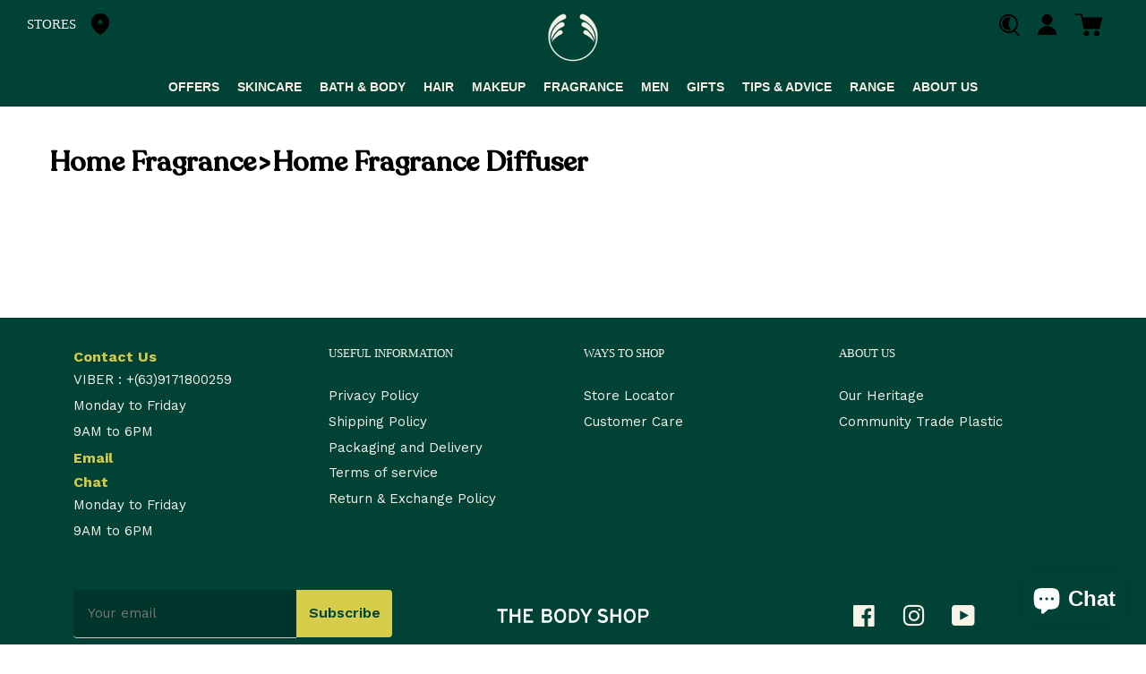

--- FILE ---
content_type: text/html; charset=utf-8
request_url: https://thebodyshop.com.ph/collections/home-fragrance-home-fragrance-diffuser
body_size: 77592
content:
<!doctype html>
<html class="no-js" fontify-lang="en">
<head> <script type="application/ld+json">
[
  {
    "@context": "https://schema.org",
    "@type": "Organization",
    "name": "THE BODY SHOP",
    "url": "https:\/\/thebodyshop.com.ph"
  },
  {
    "@context": "https://schema.org",
    "@type": "BreadcrumbList",
    "itemListElement": [
      {
        "@type": "ListItem",
        "position": 1,
        "name": "Home",
        "item": "https://thebodyshop.com.ph"
      },
      {
        "@type": "ListItem",
        "position": 2,
        "name": "Home Fragrance\u0026gt;Home Fragrance Diffuser",
        "item": "https://thebodyshop.com.ph/collections/home-fragrance-home-fragrance-diffuser"
      }
    ]
  },
  {
    "@context": "https://schema.org",
    "@type": "ItemList",
    "name": "Home Fragrance\u0026gt;Home Fragrance Diffuser",
    "url": "\/collections\/home-fragrance-home-fragrance-diffuser",
    "numberOfItems": 8,
    "itemListElement": []
  }
]
</script>

  
  <!-- Global site tag (gtag.js) - Google Analytics -->
<script async src="https://www.googletagmanager.com/gtag/js?id=G-S44F2KQB8Z"></script>
<script>
  window.dataLayer = window.dataLayer || [];
  function gtag(){dataLayer.push(arguments);}
  gtag('js', new Date());

  gtag('config', 'G-S44F2KQB8Z');
</script>
  
<!-- Google Tag Manager -->
<script>(function(w,d,s,l,i){w[l]=w[l]||[];w[l].push({'gtm.start':
new Date().getTime(),event:'gtm.js'});var f=d.getElementsByTagName(s)[0],
j=d.createElement(s),dl=l!='dataLayer'?'&l='+l:'';j.async=true;j.src=
'https://www.googletagmanager.com/gtm.js?id='+i+dl;f.parentNode.insertBefore(j,f);
})(window,document,'script','dataLayer','GTM-WDKRNKW');</script>
<!-- End Google Tag Manager -->

  <script src="https://analytics.ahrefs.com/analytics.js" data-key="uvzBvYZ32Rxb1m7SigH6Rg" async></script>

  
  <!-- Basic page needs ================================================== -->
  <meta charset="utf-8">
  <meta http-equiv="X-UA-Compatible" content="IE=edge,chrome=1">

  
  <link rel="shortcut icon" href="//thebodyshop.com.ph/cdn/shop/files/POD_NoA__Standard_TBSGreen_RGB_32x32.png?v=1614333851" type="image/png" />
  

  <!-- Title and description ================================================== -->
  <title>
  Home Fragrance&gt;Home Fragrance Diffuser &ndash; THE BODY SHOP
  </title>

  

  <!-- Social meta ================================================== -->
  <!-- /snippets/social-meta-tags.liquid -->




<meta property="og:site_name" content="THE BODY SHOP">
<meta property="og:url" content="https://thebodyshop.com.ph/collections/home-fragrance-home-fragrance-diffuser">
<meta property="og:title" content="Home Fragrance>Home Fragrance Diffuser">
<meta property="og:type" content="product.group">
<meta property="og:description" content="Explore our cruelty-free make-up, skincare, and hair care products. Ethically sourced, inspired by nature, The Body Shop is committed to banning animal testing.">





<meta name="twitter:card" content="summary_large_image">
<meta name="twitter:title" content="Home Fragrance>Home Fragrance Diffuser">
<meta name="twitter:description" content="Explore our cruelty-free make-up, skincare, and hair care products. Ethically sourced, inspired by nature, The Body Shop is committed to banning animal testing.">


  <!-- Helpers ================================================== -->
  <link rel="canonical" href="https://thebodyshop.com.ph/collections/home-fragrance-home-fragrance-diffuser">
  <meta name="viewport" content="width=device-width,initial-scale=1">
  <meta name="theme-color" content="#004236">

  <!-- CSS ================================================== -->
  <link href="https://cdn.jsdelivr.net/npm/bootstrap@5.2.0-beta1/dist/css/bootstrap.min.css" rel="stylesheet" integrity="sha384-0evHe/X+R7YkIZDRvuzKMRqM+OrBnVFBL6DOitfPri4tjfHxaWutUpFmBp4vmVor" crossorigin="anonymous">
  <link href="//thebodyshop.com.ph/cdn/shop/t/15/assets/ian-andrew-main.css?v=183958126971863678831761036572" rel="stylesheet" type="text/css" media="all" />
  
  
  
  <link href="//thebodyshop.com.ph/cdn/shop/t/15/assets/timber.scss.css?v=3285943917212310531761957607" rel="stylesheet" type="text/css" media="all" />
  <link href="//thebodyshop.com.ph/cdn/shop/t/15/assets/theme.scss.css?v=27191247728898354111761957607" rel="stylesheet" type="text/css" media="all" />

  <script>
    window.theme = window.theme || {};

    var theme = {
      strings: {
        addToCart: "Add to Cart",
        soldOut: "Sold Out",
        unavailable: "Unavailable",
        zoomClose: "Close (Esc)",
        zoomPrev: "Previous (Left arrow key)",
        zoomNext: "Next (Right arrow key)",
        addressError: "Error looking up that address",
        addressNoResults: "No results for that address",
        addressQueryLimit: "You have exceeded the Google API usage limit. Consider upgrading to a \u003ca href=\"https:\/\/developers.google.com\/maps\/premium\/usage-limits\"\u003ePremium Plan\u003c\/a\u003e.",
        authError: "There was a problem authenticating your Google Maps API Key."
      },
      settings: {
        // Adding some settings to allow the editor to update correctly when they are changed
        enableWideLayout: true,
        typeAccentTransform: false,
        typeAccentSpacing: false,
        baseFontSize: '17px',
        headerBaseFontSize: '26px',
        accentFontSize: '16px'
      },
      variables: {
        mediaQueryMedium: 'screen and (max-width: 768px)',
        bpSmall: false
      },
      moneyFormat: "₱{{amount}}"
    }

    document.documentElement.className = document.documentElement.className.replace('no-js', 'supports-js');
  </script>

  <!-- Header hook for plugins ================================================== -->
  <!-- "snippets/buddha-megamenu-before.liquid" was not rendered, the associated app was uninstalled -->
  <!-- "snippets/buddha-megamenu.liquid" was not rendered, the associated app was uninstalled -->

  <script>window.performance && window.performance.mark && window.performance.mark('shopify.content_for_header.start');</script><meta name="google-site-verification" content="gN4KU2UgZjOZKFuLJk4osAWLmCh361ML2UUKThTdbf8">
<meta id="shopify-digital-wallet" name="shopify-digital-wallet" content="/28575006823/digital_wallets/dialog">
<link rel="alternate" type="application/atom+xml" title="Feed" href="/collections/home-fragrance-home-fragrance-diffuser.atom" />
<link rel="alternate" type="application/json+oembed" href="https://thebodyshop.com.ph/collections/home-fragrance-home-fragrance-diffuser.oembed">
<script async="async" src="/checkouts/internal/preloads.js?locale=en-PH"></script>
<script id="shopify-features" type="application/json">{"accessToken":"4e2fe9fe671ece95c0ead3f8fa2238cd","betas":["rich-media-storefront-analytics"],"domain":"thebodyshop.com.ph","predictiveSearch":true,"shopId":28575006823,"locale":"en"}</script>
<script>var Shopify = Shopify || {};
Shopify.shop = "thebodyshopph.myshopify.com";
Shopify.locale = "en";
Shopify.currency = {"active":"PHP","rate":"1.0"};
Shopify.country = "PH";
Shopify.theme = {"name":"Development (07-28-22)","id":121614368871,"schema_name":"Minimal","schema_version":"11.7.14","theme_store_id":380,"role":"main"};
Shopify.theme.handle = "null";
Shopify.theme.style = {"id":null,"handle":null};
Shopify.cdnHost = "thebodyshop.com.ph/cdn";
Shopify.routes = Shopify.routes || {};
Shopify.routes.root = "/";</script>
<script type="module">!function(o){(o.Shopify=o.Shopify||{}).modules=!0}(window);</script>
<script>!function(o){function n(){var o=[];function n(){o.push(Array.prototype.slice.apply(arguments))}return n.q=o,n}var t=o.Shopify=o.Shopify||{};t.loadFeatures=n(),t.autoloadFeatures=n()}(window);</script>
<script id="shop-js-analytics" type="application/json">{"pageType":"collection"}</script>
<script defer="defer" async type="module" src="//thebodyshop.com.ph/cdn/shopifycloud/shop-js/modules/v2/client.init-shop-cart-sync_D0dqhulL.en.esm.js"></script>
<script defer="defer" async type="module" src="//thebodyshop.com.ph/cdn/shopifycloud/shop-js/modules/v2/chunk.common_CpVO7qML.esm.js"></script>
<script type="module">
  await import("//thebodyshop.com.ph/cdn/shopifycloud/shop-js/modules/v2/client.init-shop-cart-sync_D0dqhulL.en.esm.js");
await import("//thebodyshop.com.ph/cdn/shopifycloud/shop-js/modules/v2/chunk.common_CpVO7qML.esm.js");

  window.Shopify.SignInWithShop?.initShopCartSync?.({"fedCMEnabled":true,"windoidEnabled":true});

</script>
<script>(function() {
  var isLoaded = false;
  function asyncLoad() {
    if (isLoaded) return;
    isLoaded = true;
    var urls = ["https:\/\/tabs.stationmade.com\/registered-scripts\/tabs-by-station.js?shop=thebodyshopph.myshopify.com","https:\/\/s3-us-west-2.amazonaws.com\/required-app\/scripts\/d748b9913105ee645930385bfd3d6e0cffc1204f.js?shop=thebodyshopph.myshopify.com"];
    for (var i = 0; i < urls.length; i++) {
      var s = document.createElement('script');
      s.type = 'text/javascript';
      s.async = true;
      s.src = urls[i];
      var x = document.getElementsByTagName('script')[0];
      x.parentNode.insertBefore(s, x);
    }
  };
  if(window.attachEvent) {
    window.attachEvent('onload', asyncLoad);
  } else {
    window.addEventListener('load', asyncLoad, false);
  }
})();</script>
<script id="__st">var __st={"a":28575006823,"offset":28800,"reqid":"dbe25c67-f9cb-4ca2-a7e8-254a6b794009-1764019712","pageurl":"thebodyshop.com.ph\/collections\/home-fragrance-home-fragrance-diffuser","u":"3d32b9b7b791","p":"collection","rtyp":"collection","rid":163714433127};</script>
<script>window.ShopifyPaypalV4VisibilityTracking = true;</script>
<script id="captcha-bootstrap">!function(){'use strict';const t='contact',e='account',n='new_comment',o=[[t,t],['blogs',n],['comments',n],[t,'customer']],c=[[e,'customer_login'],[e,'guest_login'],[e,'recover_customer_password'],[e,'create_customer']],r=t=>t.map((([t,e])=>`form[action*='/${t}']:not([data-nocaptcha='true']) input[name='form_type'][value='${e}']`)).join(','),a=t=>()=>t?[...document.querySelectorAll(t)].map((t=>t.form)):[];function s(){const t=[...o],e=r(t);return a(e)}const i='password',u='form_key',d=['recaptcha-v3-token','g-recaptcha-response','h-captcha-response',i],f=()=>{try{return window.sessionStorage}catch{return}},m='__shopify_v',_=t=>t.elements[u];function p(t,e,n=!1){try{const o=window.sessionStorage,c=JSON.parse(o.getItem(e)),{data:r}=function(t){const{data:e,action:n}=t;return t[m]||n?{data:e,action:n}:{data:t,action:n}}(c);for(const[e,n]of Object.entries(r))t.elements[e]&&(t.elements[e].value=n);n&&o.removeItem(e)}catch(o){console.error('form repopulation failed',{error:o})}}const l='form_type',E='cptcha';function T(t){t.dataset[E]=!0}const w=window,h=w.document,L='Shopify',v='ce_forms',y='captcha';let A=!1;((t,e)=>{const n=(g='f06e6c50-85a8-45c8-87d0-21a2b65856fe',I='https://cdn.shopify.com/shopifycloud/storefront-forms-hcaptcha/ce_storefront_forms_captcha_hcaptcha.v1.5.2.iife.js',D={infoText:'Protected by hCaptcha',privacyText:'Privacy',termsText:'Terms'},(t,e,n)=>{const o=w[L][v],c=o.bindForm;if(c)return c(t,g,e,D).then(n);var r;o.q.push([[t,g,e,D],n]),r=I,A||(h.body.append(Object.assign(h.createElement('script'),{id:'captcha-provider',async:!0,src:r})),A=!0)});var g,I,D;w[L]=w[L]||{},w[L][v]=w[L][v]||{},w[L][v].q=[],w[L][y]=w[L][y]||{},w[L][y].protect=function(t,e){n(t,void 0,e),T(t)},Object.freeze(w[L][y]),function(t,e,n,w,h,L){const[v,y,A,g]=function(t,e,n){const i=e?o:[],u=t?c:[],d=[...i,...u],f=r(d),m=r(i),_=r(d.filter((([t,e])=>n.includes(e))));return[a(f),a(m),a(_),s()]}(w,h,L),I=t=>{const e=t.target;return e instanceof HTMLFormElement?e:e&&e.form},D=t=>v().includes(t);t.addEventListener('submit',(t=>{const e=I(t);if(!e)return;const n=D(e)&&!e.dataset.hcaptchaBound&&!e.dataset.recaptchaBound,o=_(e),c=g().includes(e)&&(!o||!o.value);(n||c)&&t.preventDefault(),c&&!n&&(function(t){try{if(!f())return;!function(t){const e=f();if(!e)return;const n=_(t);if(!n)return;const o=n.value;o&&e.removeItem(o)}(t);const e=Array.from(Array(32),(()=>Math.random().toString(36)[2])).join('');!function(t,e){_(t)||t.append(Object.assign(document.createElement('input'),{type:'hidden',name:u})),t.elements[u].value=e}(t,e),function(t,e){const n=f();if(!n)return;const o=[...t.querySelectorAll(`input[type='${i}']`)].map((({name:t})=>t)),c=[...d,...o],r={};for(const[a,s]of new FormData(t).entries())c.includes(a)||(r[a]=s);n.setItem(e,JSON.stringify({[m]:1,action:t.action,data:r}))}(t,e)}catch(e){console.error('failed to persist form',e)}}(e),e.submit())}));const S=(t,e)=>{t&&!t.dataset[E]&&(n(t,e.some((e=>e===t))),T(t))};for(const o of['focusin','change'])t.addEventListener(o,(t=>{const e=I(t);D(e)&&S(e,y())}));const B=e.get('form_key'),M=e.get(l),P=B&&M;t.addEventListener('DOMContentLoaded',(()=>{const t=y();if(P)for(const e of t)e.elements[l].value===M&&p(e,B);[...new Set([...A(),...v().filter((t=>'true'===t.dataset.shopifyCaptcha))])].forEach((e=>S(e,t)))}))}(h,new URLSearchParams(w.location.search),n,t,e,['guest_login'])})(!0,!0)}();</script>
<script integrity="sha256-52AcMU7V7pcBOXWImdc/TAGTFKeNjmkeM1Pvks/DTgc=" data-source-attribution="shopify.loadfeatures" defer="defer" src="//thebodyshop.com.ph/cdn/shopifycloud/storefront/assets/storefront/load_feature-81c60534.js" crossorigin="anonymous"></script>
<script data-source-attribution="shopify.dynamic_checkout.dynamic.init">var Shopify=Shopify||{};Shopify.PaymentButton=Shopify.PaymentButton||{isStorefrontPortableWallets:!0,init:function(){window.Shopify.PaymentButton.init=function(){};var t=document.createElement("script");t.src="https://thebodyshop.com.ph/cdn/shopifycloud/portable-wallets/latest/portable-wallets.en.js",t.type="module",document.head.appendChild(t)}};
</script>
<script data-source-attribution="shopify.dynamic_checkout.buyer_consent">
  function portableWalletsHideBuyerConsent(e){var t=document.getElementById("shopify-buyer-consent"),n=document.getElementById("shopify-subscription-policy-button");t&&n&&(t.classList.add("hidden"),t.setAttribute("aria-hidden","true"),n.removeEventListener("click",e))}function portableWalletsShowBuyerConsent(e){var t=document.getElementById("shopify-buyer-consent"),n=document.getElementById("shopify-subscription-policy-button");t&&n&&(t.classList.remove("hidden"),t.removeAttribute("aria-hidden"),n.addEventListener("click",e))}window.Shopify?.PaymentButton&&(window.Shopify.PaymentButton.hideBuyerConsent=portableWalletsHideBuyerConsent,window.Shopify.PaymentButton.showBuyerConsent=portableWalletsShowBuyerConsent);
</script>
<script data-source-attribution="shopify.dynamic_checkout.cart.bootstrap">document.addEventListener("DOMContentLoaded",(function(){function t(){return document.querySelector("shopify-accelerated-checkout-cart, shopify-accelerated-checkout")}if(t())Shopify.PaymentButton.init();else{new MutationObserver((function(e,n){t()&&(Shopify.PaymentButton.init(),n.disconnect())})).observe(document.body,{childList:!0,subtree:!0})}}));
</script>

<script>window.performance && window.performance.mark && window.performance.mark('shopify.content_for_header.end');</script> 

 

  <script src="//thebodyshop.com.ph/cdn/shop/t/15/assets/jquery-2.2.3.min.js?v=58211863146907186831660768970" type="text/javascript"></script>

  <script src="//thebodyshop.com.ph/cdn/shop/t/15/assets/lazysizes.min.js?v=155223123402716617051660768971" async="async"></script>

  
  

  
<!-- Start of Judge.me Core -->
<link rel="dns-prefetch" href="https://cdn.judge.me/">
<script data-cfasync='false' class='jdgm-settings-script'>window.jdgmSettings={"pagination":5,"disable_web_reviews":false,"badge_no_review_text":"No reviews","badge_n_reviews_text":"{{ n }} review/reviews","badge_star_color":"#e8ec20","hide_badge_preview_if_no_reviews":true,"badge_hide_text":false,"enforce_center_preview_badge":false,"widget_title":"Customer Reviews","widget_open_form_text":"Write a review","widget_close_form_text":"Cancel review","widget_refresh_page_text":"Refresh page","widget_summary_text":"Based on {{ number_of_reviews }} review/reviews","widget_no_review_text":"Be the first to write a review","widget_name_field_text":"Name","widget_verified_name_field_text":"Verified Name (public)","widget_name_placeholder_text":"Enter your name (public)","widget_required_field_error_text":"This field is required.","widget_email_field_text":"Email","widget_verified_email_field_text":"Verified Email (private, can not be edited)","widget_email_placeholder_text":"Enter your email (private)","widget_email_field_error_text":"Please enter a valid email address.","widget_rating_field_text":"Rating","widget_review_title_field_text":"Review Title","widget_review_title_placeholder_text":"Give your review a title","widget_review_body_field_text":"Review","widget_review_body_placeholder_text":"Write your comments here","widget_pictures_field_text":"Picture/Video (optional)","widget_submit_review_text":"Submit Review","widget_submit_verified_review_text":"Submit Verified Review","widget_submit_success_msg_with_auto_publish":"Thank you! Please refresh the page in a few moments to see your review. You can remove or edit your review by logging into \u003ca href='https://judge.me/login' target='_blank' rel='nofollow noopener'\u003eJudge.me\u003c/a\u003e","widget_submit_success_msg_no_auto_publish":"Thank you! Your review will be published as soon as it is approved by the shop admin. You can remove or edit your review by logging into \u003ca href='https://judge.me/login' target='_blank' rel='nofollow noopener'\u003eJudge.me\u003c/a\u003e","widget_show_default_reviews_out_of_total_text":"Showing {{ n_reviews_shown }} out of {{ n_reviews }} reviews.","widget_show_all_link_text":"Show all","widget_show_less_link_text":"Show less","widget_author_said_text":"{{ reviewer_name }} said:","widget_days_text":"{{ n }} days ago","widget_weeks_text":"{{ n }} week/weeks ago","widget_months_text":"{{ n }} month/months ago","widget_years_text":"{{ n }} year/years ago","widget_yesterday_text":"Yesterday","widget_today_text":"Today","widget_replied_text":"\u003e\u003e {{ shop_name }} replied:","widget_read_more_text":"Read more","widget_rating_filter_see_all_text":"See all reviews","widget_sorting_most_recent_text":"Most Recent","widget_sorting_highest_rating_text":"Highest Rating","widget_sorting_lowest_rating_text":"Lowest Rating","widget_sorting_with_pictures_text":"Only Pictures","widget_sorting_most_helpful_text":"Most Helpful","widget_open_question_form_text":"Ask a question","widget_reviews_subtab_text":"Reviews","widget_questions_subtab_text":"Questions","widget_question_label_text":"Question","widget_answer_label_text":"Answer","widget_question_placeholder_text":"Write your question here","widget_submit_question_text":"Submit Question","widget_question_submit_success_text":"Thank you for your question! We will notify you once it gets answered.","widget_star_color":"#e8ec20","verified_badge_text":"Verified","verified_badge_placement":"left-of-reviewer-name","widget_hide_border":false,"widget_social_share":false,"all_reviews_include_out_of_store_products":true,"all_reviews_out_of_store_text":"(out of store)","all_reviews_product_name_prefix_text":"about","enable_review_pictures":false,"widget_product_reviews_subtab_text":"Product Reviews","widget_shop_reviews_subtab_text":"Shop Reviews","widget_sorting_pictures_first_text":"Pictures First","floating_tab_button_name":"★ Judge.me Reviews","floating_tab_title":"Let customers speak for us","floating_tab_url":"","floating_tab_url_enabled":false,"all_reviews_text_badge_text":"Customers rate us {{ shop.metafields.judgeme.all_reviews_rating | round: 1 }}/5 based on {{ shop.metafields.judgeme.all_reviews_count }} reviews.","all_reviews_text_badge_text_branded_style":"{{ shop.metafields.judgeme.all_reviews_rating | round: 1 }} out of 5 stars based on {{ shop.metafields.judgeme.all_reviews_count }} reviews","all_reviews_text_badge_url":"","featured_carousel_title":"Let customers speak for us","featured_carousel_count_text":"from {{ n }} reviews","featured_carousel_url":"","verified_count_badge_url":"","widget_star_use_custom_color":true,"picture_reminder_submit_button":"Upload Pictures","widget_sorting_videos_first_text":"Videos First","widget_review_pending_text":"Pending","remove_microdata_snippet":false,"preview_badge_no_question_text":"No questions","preview_badge_n_question_text":"{{ number_of_questions }} question/questions","widget_search_bar_placeholder":"Search reviews","widget_sorting_verified_only_text":"Verified only","featured_carousel_more_reviews_button_text":"Read more reviews","featured_carousel_view_product_button_text":"View product","all_reviews_page_load_more_text":"Load More Reviews","widget_public_name_text":"displayed publicly like","default_reviewer_name_has_non_latin":true,"widget_reviewer_anonymous":"Anonymous","medals_widget_title":"Judge.me Review Medals","widget_invalid_yt_video_url_error_text":"Not a YouTube video URL","widget_max_length_field_error_text":"Please enter no more than {0} characters.","widget_verified_by_shop_text":"Verified by Shop","widget_load_with_code_splitting":true,"widget_ugc_title":"Made by us, Shared by you","widget_ugc_subtitle":"Tag us to see your picture featured in our page","widget_ugc_primary_button_text":"Buy Now","widget_ugc_secondary_button_text":"Load More","widget_ugc_reviews_button_text":"View Reviews","widget_rating_metafield_value_type":true,"widget_summary_average_rating_text":"{{ average_rating }} out of 5","widget_media_grid_title":"Customer photos \u0026 videos","widget_media_grid_see_more_text":"See more","widget_verified_by_judgeme_text":"Verified by Judge.me","widget_verified_by_judgeme_text_in_store_medals":"Verified by Judge.me","widget_media_field_exceed_quantity_message":"Sorry, we can only accept {{ max_media }} for one review.","widget_media_field_exceed_limit_message":"{{ file_name }} is too large, please select a {{ media_type }} less than {{ size_limit }}MB.","widget_review_submitted_text":"Review Submitted!","widget_question_submitted_text":"Question Submitted!","widget_close_form_text_question":"Cancel","widget_write_your_answer_here_text":"Write your answer here","widget_show_collected_by_judgeme":false,"widget_collected_by_judgeme_text":"collected by Judge.me","widget_load_more_text":"Load More","widget_full_review_text":"Full Review","widget_read_more_reviews_text":"Read More Reviews","widget_read_questions_text":"Read Questions","widget_questions_and_answers_text":"Questions \u0026 Answers","widget_verified_by_text":"Verified by","widget_number_of_reviews_text":"{{ number_of_reviews }} reviews","widget_back_button_text":"Back","widget_next_button_text":"Next","widget_custom_forms_filter_button":"Filters","custom_forms_style":"vertical","how_reviews_are_collected":"How reviews are collected?","widget_gdpr_statement":"How we use your data: We’ll only contact you about the review you left, and only if necessary. By submitting your review, you agree to Judge.me’s \u003ca href='https://judge.me/terms' target='_blank' rel='nofollow noopener'\u003eterms\u003c/a\u003e, \u003ca href='https://judge.me/privacy' target='_blank' rel='nofollow noopener'\u003eprivacy\u003c/a\u003e and \u003ca href='https://judge.me/content-policy' target='_blank' rel='nofollow noopener'\u003econtent\u003c/a\u003e policies.","preview_badge_collection_page_install_preference":true,"preview_badge_product_page_install_preference":true,"review_widget_best_location":true,"platform":"shopify","branding_url":"https://judge.me/reviews/thebodyshopph.myshopify.com","branding_text":"Powered by Judge.me","locale":"en","reply_name":"THE BODY SHOP","widget_version":"2.1","footer":true,"autopublish":true,"review_dates":true,"enable_custom_form":false,"shop_use_review_site":true,"can_be_branded":true};</script> <style class='jdgm-settings-style'>.jdgm-xx{left:0}:not(.jdgm-prev-badge__stars)>.jdgm-star{color:#e8ec20}.jdgm-histogram .jdgm-star.jdgm-star{color:#e8ec20}.jdgm-preview-badge .jdgm-star.jdgm-star{color:#e8ec20}.jdgm-prev-badge[data-average-rating='0.00']{display:none !important}.jdgm-author-all-initials{display:none !important}.jdgm-author-last-initial{display:none !important}.jdgm-rev-widg__title{visibility:hidden}.jdgm-rev-widg__summary-text{visibility:hidden}.jdgm-prev-badge__text{visibility:hidden}.jdgm-rev__replier:before{content:'thebodyshop.com.ph'}.jdgm-rev__prod-link-prefix:before{content:'about'}.jdgm-rev__out-of-store-text:before{content:'(out of store)'}@media only screen and (min-width: 768px){.jdgm-rev__pics .jdgm-rev_all-rev-page-picture-separator,.jdgm-rev__pics .jdgm-rev__product-picture{display:none}}@media only screen and (max-width: 768px){.jdgm-rev__pics .jdgm-rev_all-rev-page-picture-separator,.jdgm-rev__pics .jdgm-rev__product-picture{display:none}}.jdgm-preview-badge[data-template="index"]{display:none !important}.jdgm-verified-count-badget[data-from-snippet="true"]{display:none !important}.jdgm-carousel-wrapper[data-from-snippet="true"]{display:none !important}.jdgm-all-reviews-text[data-from-snippet="true"]{display:none !important}.jdgm-medals-section[data-from-snippet="true"]{display:none !important}.jdgm-ugc-media-wrapper[data-from-snippet="true"]{display:none !important}
</style>

  
  
  
  <style class='jdgm-miracle-styles'>
  @-webkit-keyframes jdgm-spin{0%{-webkit-transform:rotate(0deg);-ms-transform:rotate(0deg);transform:rotate(0deg)}100%{-webkit-transform:rotate(359deg);-ms-transform:rotate(359deg);transform:rotate(359deg)}}@keyframes jdgm-spin{0%{-webkit-transform:rotate(0deg);-ms-transform:rotate(0deg);transform:rotate(0deg)}100%{-webkit-transform:rotate(359deg);-ms-transform:rotate(359deg);transform:rotate(359deg)}}@font-face{font-family:'JudgemeStar';src:url("[data-uri]") format("woff");font-weight:normal;font-style:normal}.jdgm-star{font-family:'JudgemeStar';display:inline !important;text-decoration:none !important;padding:0 4px 0 0 !important;margin:0 !important;font-weight:bold;opacity:1;-webkit-font-smoothing:antialiased;-moz-osx-font-smoothing:grayscale}.jdgm-star:hover{opacity:1}.jdgm-star:last-of-type{padding:0 !important}.jdgm-star.jdgm--on:before{content:"\e000"}.jdgm-star.jdgm--off:before{content:"\e001"}.jdgm-star.jdgm--half:before{content:"\e002"}.jdgm-widget *{margin:0;line-height:1.4;-webkit-box-sizing:border-box;-moz-box-sizing:border-box;box-sizing:border-box;-webkit-overflow-scrolling:touch}.jdgm-hidden{display:none !important;visibility:hidden !important}.jdgm-temp-hidden{display:none}.jdgm-spinner{width:40px;height:40px;margin:auto;border-radius:50%;border-top:2px solid #eee;border-right:2px solid #eee;border-bottom:2px solid #eee;border-left:2px solid #ccc;-webkit-animation:jdgm-spin 0.8s infinite linear;animation:jdgm-spin 0.8s infinite linear}.jdgm-prev-badge{display:block !important}

</style>


  
  
   


<script data-cfasync='false' class='jdgm-script'>
!function(e){window.jdgm=window.jdgm||{},jdgm.CDN_HOST="https://cdn.judge.me/",
jdgm.docReady=function(d){(e.attachEvent?"complete"===e.readyState:"loading"!==e.readyState)?
setTimeout(d,0):e.addEventListener("DOMContentLoaded",d)},jdgm.loadCSS=function(d,t,o,s){
!o&&jdgm.loadCSS.requestedUrls.indexOf(d)>=0||(jdgm.loadCSS.requestedUrls.push(d),
(s=e.createElement("link")).rel="stylesheet",s.class="jdgm-stylesheet",s.media="nope!",
s.href=d,s.onload=function(){this.media="all",t&&setTimeout(t)},e.body.appendChild(s))},
jdgm.loadCSS.requestedUrls=[],jdgm.docReady(function(){(window.jdgmLoadCSS||e.querySelectorAll(
".jdgm-widget, .jdgm-all-reviews-page").length>0)&&(jdgmSettings.widget_load_with_code_splitting?
parseFloat(jdgmSettings.widget_version)>=3?jdgm.loadCSS(jdgm.CDN_HOST+"widget_v3/base.css"):
jdgm.loadCSS(jdgm.CDN_HOST+"widget/base.css"):jdgm.loadCSS(jdgm.CDN_HOST+"shopify_v2.css"))})}(document);
</script>
<script async data-cfasync="false" type="text/javascript" src="https://cdn.judge.me/loader.js"></script>

<noscript><link rel="stylesheet" type="text/css" media="all" href="https://cdn.judge.me/shopify_v2.css"></noscript>
<!-- End of Judge.me Core -->



  
<!--Gem_Page_Header_Script-->

<link rel="preconnect" href="https://ucarecdn.com">
<link rel="dns-prefetch" href="https://ucarecdn.com">

<link rel="preconnect" href="https://assets.gemcommerce.com">
<link rel="dns-prefetch" href="https://assets.gemcommerce.com">

<link rel="preconnect" href="https://maxcdn.bootstrapcdn.com">
<link rel="dns-prefetch" href="https://maxcdn.bootstrapcdn.com">

<link rel="preconnect" href="https://fonts.gstatic.com">
<link rel="dns-prefetch" href="https://fonts.gstatic.com">

<link rel="preconnect" href="https://fonts.googleapis.com">
<link rel="dns-prefetch" href="https://fonts.googleapis.com">

    


<!--End_Gem_Page_Header_Script-->

  <script src="//thebodyshop.com.ph/cdn/shop/t/15/assets/bss-file-configdata.js?v=158581396261977164501697307995" type="text/javascript"></script> <script src="//thebodyshop.com.ph/cdn/shop/t/15/assets/bss-file-configdata-banner.js?v=151034973688681356691694000442" type="text/javascript"></script> <script src="//thebodyshop.com.ph/cdn/shop/t/15/assets/bss-file-configdata-popup.js?v=173992696638277510541694000443" type="text/javascript"></script><script>
                if (typeof BSS_PL == 'undefined') {
                    var BSS_PL = {};
                }
                var bssPlApiServer = "https://product-labels-pro.bsscommerce.com";
                BSS_PL.customerTags = 'null';
                BSS_PL.customerId = 'null';
                BSS_PL.configData = configDatas;
                BSS_PL.configDataBanner = configDataBanners ? configDataBanners : [];
                BSS_PL.configDataPopup = configDataPopups ? configDataPopups : [];
                BSS_PL.storeId = 646;
                BSS_PL.currentPlan = "twenty_usd";
                BSS_PL.storeIdCustomOld = "10678";
                BSS_PL.storeIdOldWIthPriority = "12200";
                BSS_PL.apiServerProduction = "https://product-labels-pro.bsscommerce.com";
                
                BSS_PL.integration = {"laiReview":{"status":0,"config":[]}}
                </script>
            <style>
.homepage-slideshow .slick-slide .bss_pl_img {
    visibility: hidden !important;
}
</style>


 


<script id="sca_fg_cart_ShowGiftAsProductTemplate" type="text/template">
  
  <div class="item not-sca-qv" id="sca-freegift-{{productID}}">
    <a class="close_box" style="display: none;position: absolute;top:5px;right: 10px;font-size: 22px;font-weight: bold;cursor: pointer;text-decoration:none;color: #aaa;">×</a>
    <a href="/products/{{productHandle}}" target="_blank"><img style="margin-left: auto; margin-right: auto; width: 50%;" class="lazyOwl" data-src="{{productImageURL}}"></a>
    <div class="sca-product-shop">
      <div class="review-summary3">
        <div class="yotpo bottomLine" style="text-align:center"
          data-product-id="{{productID}}"
          data-product-models="{{productID}}"
          data-name="{{productTitle}}"
          data-url="/products/{{productHandle}}">
        </div>
      </div>
      <div class="f-fix"><span class="sca-product-title" style="white-space: nowrap;color:#000;{{showfgTitle}}">{{productTitle}}</span>
          <div id="product-variants-{{productID}}">
            <div class="sca-price" id="price-field-{{productID}}">
              <span class="sca-old-price">{{variant_compare_at_price}}</span>
              <span class="sca-special-price">{{variant_price}}</span>
            </div>
            <div id="stay-content-sca-freegift-{{productID}}" class="sca-fg-cart-item">
              <a class="close_box" style="display: none;position: absolute;top:5px;right: 10px;font-size: 22px;font-weight: bold;cursor: pointer;text-decoration:none;color: #aaa;">×</a>
              <select id="product-select-{{productID}}" name="id" style="display: none">
                {{optionVariantData}}
              </select>
            </div>
          </div>
          <button type='button' id="sca-btn-select-{{productID}}" class="sca-button" onclick="onclickSelect_{{productID}}();"><span>{{SelectButton}}</span></button>
          <button type='button' id="sca-btn-{{productID}}" class="sca-button" style="display: none"><span>{{AddToCartButton}}</span></button>
      </div>
    </div>
  </div>
  
</script>
<script id = "sca_fg_cart_ShowGiftAsProductScriptTemplate" type="text/template">
  
  
    var selectCallback_{{productID}}=function(t,a){if(t?(t.available?(SECOMAPP.jQuery("#sca-btn-{{productID}}").removeClass("disabled").removeAttr("disabled").html("<span>{{AddToCartButton}}</span>").fadeTo(200,1),SECOMAPP.jQuery("#sca-btn-{{productID}}").unbind("click"),SECOMAPP.jQuery("#sca-btn-{{productID}}").click(SECOMAPP.jQuery.proxy(function(){SECOMAPP.addGiftToCart(t.id,1)},t))):SECOMAPP.jQuery("#sca-btn-{{productID}}").html("<span>{{UnavailableButton}}</span>").addClass("disabled").attr("disabled","disabled").fadeTo(200,.5),t.compare_at_price>t.price?SECOMAPP.jQuery("#price-field-{{productID}}").html("<span class='sca-old-price'>"+SECOMAPP.formatMoney(t.compare_at_price)+"</span>&nbsp;<s class='sca-special-price'>"+SECOMAPP.formatMoney(t.price)+"</s>"):SECOMAPP.jQuery("#price-field-{{productID}}").html("<span class='sca-special-price'>"+SECOMAPP.formatMoney(t.price)+"</span>")):SECOMAPP.jQuery("#sca-btn-{{productID}}").html("<span>{{UnavailableButton}}</span>").addClass("disabled").attr("disabled","disabled").fadeTo(200,.5),t&&t.featured_image){var e=SECOMAPP.jQuery("#sca-freegift-{{productID}} img"),_=t.featured_image,c=e[0];Shopify.Image.switchImage(_,c,function(t,a,e){SECOMAPP.jQuery(e).parents("a").attr("href",t),SECOMAPP.jQuery(e).attr("src",t)})}},onclickSelect_{{productID}}=function(t){SECOMAPP.jQuery.getJSON("/products/{{productHandle}}.js",{_:(new Date).getTime()},function(t){SECOMAPP.jQuery(".owl-item #sca-freegift-{{productID}} span.sca-product-title").html(t.title);var e=[];SECOMAPP.jQuery.each(t.options,function(t,a){e[t]=a.name}),t.options=e;for(var a={{variantsGiftList}},_={{mainVariantsList}},c=t.variants.length-1;-1<c;c--)a.indexOf(t.variants[c].id)<0&&_.indexOf(t.variants[c].id)<0&&t.variants.splice(c,1);for(var o=_.length-1;-1<o;o--){var i=a[o],r=_[o],n=-1,s=-1;for(c=t.variants.length-1;-1<c;c--)t.variants[c].id==i?n=c:t.variants[c].id==r&&(s=c);-1<n&&-1<s&n!==s?("undefined"!=typeof SECOMAPP&&void 0!==SECOMAPP.fgsettings&&!0===SECOMAPP.fgsettings.sca_sync_gift&&void 0!==SECOMAPP.fgsettings.sca_fg_gift_variant_quantity_format&&"equal_original_inventory"===SECOMAPP.fgsettings.sca_fg_gift_variant_quantity_format&&(t.variants[n].available=t.variants[s].available,t.variants[n].inventory_management=t.variants[s].inventory_management),t.variants[n].option1=t.variants[s].option1,t.variants[n].options[0].name=t.variants[s].options[0].name,t.variants[n].options[1]&&(t.variants[n].options[1].name=t.variants[s].options[1].name,t.variants[n].option2=t.variants[s].option2),t.variants[n].options[2]&&(t.variants[n].options[2].name=t.variants[s].options[2].name,t.variants[n].option3=t.variants[s].option3),t.variants[n].title=t.variants[s].title,t.variants[n].name=t.variants[s].name,t.variants[n].public_title=t.variants[s].public_title,t.variants.splice(s,1)):(t.variants[s].id=i,t.variants[s].compare_at_price||(t.variants[s].compare_at_price=t.variants[s].price),t.variants[s].price=SECOMAPP.fgdata.giftid_price_mapping[i])}SECOMAPP.jQuery("#sca-btn-select-{{productID}}").hide(),SECOMAPP.jQuery("#product-select-{{productID}}").show(),SECOMAPP.jQuery("#sca-btn-{{productID}}").show(),SECOMAPP.jQuery("#stay-content-sca-freegift-{{productID}} .close_box").show(),SECOMAPP.jQuery("#stay-content-sca-freegift-{{productID}} .close_box").click(function(){SECOMAPP.jQuery("#stay-content-sca-freegift-{{productID}}").hide(),SECOMAPP.jQuery("#sca-btn-{{productID}}").hide(),SECOMAPP.jQuery("#sca-btn-select-{{productID}}").show()}),onclickSelect_{{productID}}=function(){SECOMAPP.jQuery("#stay-content-sca-freegift-{{productID}}").show(),SECOMAPP.jQuery("#sca-btn-{{productID}}").show(),SECOMAPP.jQuery("#sca-btn-select-{{productID}}").hide()},1==t.variants.length?(-1!==t.variants[0].title.indexOf("Default")&&SECOMAPP.jQuery("#sca-freegift-{{productID}} .selector-wrapper").hide(),1==t.variants[0].available&&(SECOMAPP.jQuery("#sca-btn-{{productID}}").show(),SECOMAPP.jQuery("#sca-btn-select-{{productID}}").hide(),SECOMAPP.jQuery("#sca-btn-{{productID}}").removeClass("disabled").removeAttr("disabled").html("<span>{{AddToCartButton}}</span>").fadeTo(200,1),SECOMAPP.jQuery("#sca-btn-{{productID}}").unbind("click"),SECOMAPP.jQuery("#sca-btn-{{productID}}").click(SECOMAPP.jQuery.proxy(function(){SECOMAPP.addGiftToCart(t.variants[0].id,1)},t)))):(new Shopify.OptionSelectors("product-select-{{productID}}",{product:t,onVariantSelected:selectCallback_{{productID}},enableHistoryState:!0}),SECOMAPP.jQuery("#stay-content-sca-freegift-{{productID}}").show(),SECOMAPP.jQuery("#stay-content-sca-freegift-{{productID}}").focus())})};1=={{variantsGiftList}}.length&&onclickSelect_{{productID}}();
  
</script>

<script id="sca_fg_cart_ShowGiftAsVariantTemplate" type="text/template">
  
  <div class="item not-sca-qv" id="sca-freegift-{{variantID}}">
    <a href="/products/{{productHandle}}?variant={{originalVariantID}}" target="_blank"><img style="margin-left: auto; margin-right: auto; width: 50%;" class="lazyOwl" data-src="{{variantImageURL}}"></a>
    <div class="sca-product-shop">
      <div class="review-summary3">
        <div class="yotpo bottomLine" style="text-align:center"
          data-product-id="{{productID}}"
          data-product-models="{{productID}}"
          data-name="{{productTitle}}"
          data-url="/products/{{productHandle}}">
        </div>
      </div>
      <div class="f-fix">
        <span class="sca-product-title" style="white-space: nowrap;color:#000;">{{variantTitle}}</span>
        <div class="sca-price">
          <span class="sca-old-price">{{variant_compare_at_price}}</span>
          <span class="sca-special-price">{{variant_price}}</span>
        </div>
        <button type="button" id="sca-btn{{variantID}}" class="sca-button" onclick="SECOMAPP.addGiftToCart({{variantID}},1);">
          <span>{{AddToCartButton}}</span>
        </button>
      </div>
    </div>
  </div>
  
</script>

<script id="sca_fg_prod_GiftList" type="text/template">
  
  <a style="text-decoration: none !important" id ="{{giftShowID}}" class="product-image freegif-product-image freegift-info-{{giftShowID}}"
     title="{{giftTitle}}" href="/products/{{productsHandle}}">
    <img class="not-sca-qv" src="{{giftImgUrl}}" alt="{{giftTitle}}" />
  </a>
  
</script>

<script id="sca_fg_prod_Gift_PopupDetail" type="text/template">
  
  <div class="sca-fg-item fg-info-{{giftShowID}}" style="display:none;z-index:2147483647;">
    <div class="sca-fg-item-options">
      <div class="sca-fg-item-option-title">
        <em>{{freegiftRuleName}}</em>
      </div>
      <div class="sca-fg-item-option-ct">
        <!--        <div class="sca-fg-image-item">
                        <img src="{{giftImgUrl}}" /> -->
        <div class="sca-fg-item-name">
          <a href="#">{{giftTitle}}</a>
        </div>
        <!--        </div> -->
      </div>
    </div>
  </div>
  
</script>

<script id="sca_fg_ajax_GiftListPopup" type="text/template">
  
  <div id="freegift_popup" class="mfp-hide">
    <div id="sca-fg-owl-carousel">
      <div id="freegift_cart_container" class="sca-fg-cart-container" style="display: none;">
        <div id="freegift_message" class="owl-carousel"></div>
      </div>
      <div id="sca-fg-slider-cart" style="display: none;">
        <div class="sca-fg-cart-title">
          <strong>{{popupTitle}}</strong>
        </div>
        <div id="sca_freegift_list" class="owl-carousel"></div>
      </div>
    </div>
  </div>
  
</script>

<script id="sca_fg_checkout_confirm_popup" type="text/template">
    
         <div class='sca-fg-checkout-confirm-popup' style='font-family: "Myriad","Cardo","Big Caslon","Bodoni MT",Georgia,serif; position: relative;background: #FFF;padding: 20px 20px 50px 20px;width: auto;max-width: 500px;margin: 20px auto;'>
             <h1 style='font-family: "Oswald","Cardo","Big Caslon","Bodoni MT",Georgia,serif;'>YOU CAN STILL ADD MORE!</h1>
             <p>You get 1 free item with every product purchased. It looks like you can still add more free item(s) to your cart. What would you like to do?</p>
             <p class='sca-fg-checkout-confirm-buttons' style='float: right;'>
                 <a class='btn popup-modal-dismiss action_button add_to_cart' href='#' style='width: 200px !important;margin-right: 20px;'>ADD MORE</a>
                 <a class='btn checkout__button continue-checkout action_button add_to_cart' href='/checkout' style='width: 200px !important;'>CHECKOUT</a>
             </p>
         </div>
    
</script>



<link href="//thebodyshop.com.ph/cdn/shop/t/15/assets/sca.freegift.css?v=95952017956023990191660768978" rel="stylesheet" type="text/css" media="all" />
<script src="//thebodyshop.com.ph/cdn/shopifycloud/storefront/assets/themes_support/option_selection-b017cd28.js" type="text/javascript"></script>
<script data-cfasync="false">
    Shopify.money_format = "₱{{amount}}";
    //enable checking free gifts condition when checkout clicked
    if ((typeof SECOMAPP) === 'undefined') { window.SECOMAPP = {}; };
    SECOMAPP.enableOverrideCheckout = true;
    //    SECOMAPP.preStopAppCallback = function(cart){
    //        if(typeof yotpo!=='undefined' && typeof yotpo.initWidgets==='function'){
    //            yotpo.initWidgets();
    //        }
    //    }
</script>
<script data-cfasync="false" type="text/javascript">
  /* Smart Ecommerce App (SEA Inc)
  * http://www.secomapp.com
  * Do not reuse those source codes if don't have permission of us.
  * */
  
  
  !function(){Array.isArray||(Array.isArray=function(e){return"[object Array]"===Object.prototype.toString.call(e)}),"function"!=typeof Object.create&&(Object.create=function(e){function t(){}return t.prototype=e,new t}),Object.keys||(Object.keys=function(e){var t,o=[];for(t in e)Object.prototype.hasOwnProperty.call(e,t)&&o.push(t);return o}),String.prototype.endsWith||Object.defineProperty(String.prototype,"endsWith",{value:function(e,t){var o=this.toString();(void 0===t||t>o.length)&&(t=o.length),t-=e.length;var r=o.indexOf(e,t);return-1!==r&&r===t},writable:!0,enumerable:!0,configurable:!0}),Array.prototype.indexOf||(Array.prototype.indexOf=function(e,t){var o;if(null==this)throw new TypeError('"this" is null or not defined');var r=Object(this),i=r.length>>>0;if(0===i)return-1;var n=+t||0;if(Math.abs(n)===1/0&&(n=0),n>=i)return-1;for(o=Math.max(n>=0?n:i-Math.abs(n),0);o<i;){if(o in r&&r[o]===e)return o;o++}return-1}),Array.prototype.forEach||(Array.prototype.forEach=function(e,t){var o,r;if(null==this)throw new TypeError(" this is null or not defined");var i=Object(this),n=i.length>>>0;if("function"!=typeof e)throw new TypeError(e+" is not a function");for(arguments.length>1&&(o=t),r=0;r<n;){var a;r in i&&(a=i[r],e.call(o,a,r,i)),r++}}),console=console||{},console.log=console.log||function(){},"undefined"==typeof Shopify&&(Shopify={}),"function"!=typeof Shopify.onError&&(Shopify.onError=function(){}),"undefined"==typeof SECOMAPP&&(SECOMAPP={}),SECOMAPP.removeGiftsVariant=function(e){setTimeout(function(){try{e("select option").not(".sca-fg-cart-item select option").filter(function(){var t=e(this).val(),o=e(this).text();-1!==o.indexOf(" - ")&&(o=o.slice(0,o.indexOf(" - ")));var r=[];return-1!==o.indexOf(" / ")&&(r=o.split(" / "),o=r[r.length-1]),!!(void 0!==SECOMAPP.gifts_list_avai&&void 0!==SECOMAPP.gifts_list_avai[t]||o.endsWith("% off)"))&&(e(this).parent("select").find("option").not(".sca-fg-cart-item select option").filter(function(){var r=e(this).val();return e(this).text().endsWith(o)||r==t}).remove(),e(".dropdown *,ul li,label,div").filter(function(){var r=e(this).html(),i=e(this).data("value");return r&&r.endsWith(o)||i==t}).remove(),!0)})}catch(e){console.log(e)}},500)},SECOMAPP.formatMoney=function(e,t){"string"==typeof e&&(e=e.replace(".",""));var o="",r="undefined"!=typeof Shopify&&void 0!==Shopify.money_format?Shopify.money_format:"{{amount}}",i=/\{\{\s*(\w+)\s*\}\}/,n=t||(void 0!==this.fgsettings&&"string"==typeof this.fgsettings.sca_currency_format&&this.fgsettings.sca_currency_format.indexOf("amount")>-1?this.fgsettings.sca_currency_format:null)||r;if(n.indexOf("amount_no_decimals_no_comma_separator")<0&&n.indexOf("amount_no_comma_separator_up_cents")<0&&n.indexOf("amount_up_cents")<0&&"function"==typeof Shopify.formatMoney)return Shopify.formatMoney(e,n);function a(e,t){return void 0===e?t:e}function s(e,t,o,r,i,n){if(t=a(t,2),o=a(o,","),r=a(r,"."),isNaN(e)||null==e)return 0;var s=(e=(e/100).toFixed(t)).split(".");return s[0].replace(/(\d)(?=(\d\d\d)+(?!\d))/g,"$1"+o)+(s[1]?i&&n?i+s[1]+n:r+s[1]:"")}switch(n.match(i)[1]){case"amount":o=s(e,2);break;case"amount_no_decimals":o=s(e,0);break;case"amount_with_comma_separator":o=s(e,2,",",".");break;case"amount_no_decimals_with_comma_separator":o=s(e,0,",",".");break;case"amount_no_decimals_no_comma_separator":o=s(e,0,"","");break;case"amount_up_cents":o=s(e,2,",","","<sup>","</sup>");break;case"amount_no_comma_separator_up_cents":o=s(e,2,"","","<sup>","</sup>")}return n.replace(i,o)},SECOMAPP.setCookie=function(e,t,o,r,i){var n=new Date;n.setTime(n.getTime()+24*o*60*60*1e3+60*r*1e3);var a="expires="+n.toUTCString();document.cookie=e+"="+t+";"+a+(i?";path="+i:";path=/")},SECOMAPP.deleteCookie=function(e,t){document.cookie=e+"=; expires=Thu, 01 Jan 1970 00:00:00 UTC; "+(t?";path="+t:";path=/")},SECOMAPP.getCookie=function(e){for(var t=e+"=",o=document.cookie.split(";"),r=0;r<o.length;r++){for(var i=o[r];" "==i.charAt(0);)i=i.substring(1);if(0==i.indexOf(t))return i.substring(t.length,i.length)}return""},SECOMAPP.getQueryString=function(){for(var e={},t=window.location.search.substring(1).split("&"),o=0;o<t.length;o++){var r=t[o].split("=");if(void 0===e[r[0]])e[r[0]]=decodeURIComponent(r[1]);else if("string"==typeof e[r[0]]){var i=[e[r[0]],decodeURIComponent(r[1])];e[r[0]]=i}else e[r[0]].push(decodeURIComponent(r[1]))}return e},SECOMAPP.freegifts_product_json=function(e){if(Array.isArray||(Array.isArray=function(e){return"[object Array]"===Object.prototype.toString.call(e)}),String.prototype.endsWith||Object.defineProperty(String.prototype,"endsWith",{value:function(e,t){var o=this.toString();(void 0===t||t>o.length)&&(t=o.length),t-=e.length;var r=o.indexOf(e,t);return-1!==r&&r===t}}),e){if(e.options&&Array.isArray(e.options))for(var t=0;t<e.options.length;t++){if(void 0!==e.options[t]&&void 0!==e.options[t].values)if((r=e.options[t]).values&&Array.isArray(r.values))for(var o=0;o<r.values.length;o++)(r.values[o].endsWith("(Freegifts)")||r.values[o].endsWith("% off)"))&&(r.values.splice(o,1),o--)}if(e.options_with_values&&Array.isArray(e.options_with_values))for(t=0;t<e.options_with_values.length;t++){var r;if(void 0!==e.options_with_values[t]&&void 0!==e.options_with_values[t].values)if((r=e.options_with_values[t]).values&&Array.isArray(r.values))for(o=0;o<r.values.length;o++)(r.values[o].title.endsWith("(Freegifts)")||r.values[o].title.endsWith("% off)"))&&(r.values.splice(o,1),o--)}var i=e.price,n=e.price_max,a=e.price_min,s=e.compare_at_price,c=e.compare_at_price_max,f=e.compare_at_price_min;if(e.variants&&Array.isArray(e.variants))for(var p=0;e.variants.length,void 0!==e.variants[p];p++){var l=e.variants[p],u=l.option3?l.option3:l.option2?l.option2:l.option1?l.option1:l.title?l.title:"";"undefined"!=typeof SECOMAPP&&void 0!==SECOMAPP.gifts_list_avai&&void 0!==SECOMAPP.gifts_list_avai[l.id]||u.endsWith("(Freegifts)")||u.endsWith("% off)")?(e.variants.splice(p,1),p-=1):((!n||n>=l.price)&&(n=l.price,i=l.price),(!a||a<=l.price)&&(a=l.price),l.compare_at_price&&((!c||c>=l.compare_at_price)&&(c=l.compare_at_price,s=l.compare_at_price),(!f||f<=l.compare_at_price)&&(f=l.compare_at_price)),void 0!==l.available&&1==l.available&&(e.available=!0))}e.price=i,e.price_max=a==n?null:a,e.price_min=n==a?null:n,e.compare_at_price=s,e.compare_at_price_max=f,e.compare_at_price_min=c,e.price_varies=n<a,e.compare_at_price_varies=c<f}return e},SECOMAPP.fg_codes=[],""!==SECOMAPP.getCookie("sca_fg_codes")&&(SECOMAPP.fg_codes=JSON.parse(SECOMAPP.getCookie("sca_fg_codes")));var e=SECOMAPP.getQueryString();e.freegifts_code&&-1===SECOMAPP.fg_codes.indexOf(e.freegifts_code)&&(void 0!==SECOMAPP.activateOnlyOnePromoCode&&!0===SECOMAPP.activateOnlyOnePromoCode&&(SECOMAPP.fg_codes=[]),SECOMAPP.fg_codes.push(e.freegifts_code),SECOMAPP.setCookie("sca_fg_codes",JSON.stringify(SECOMAPP.fg_codes)))}();
  
  ;SECOMAPP.customer={};SECOMAPP.customer.orders=[];SECOMAPP.customer.freegifts=[];;SECOMAPP.customer.email=null;SECOMAPP.customer.first_name=null;SECOMAPP.customer.last_name=null;SECOMAPP.customer.tags=null;SECOMAPP.customer.orders_count=null;SECOMAPP.customer.total_spent=null;
</script>

<script type="text/javascript">
    //var sm_quantity_selector_attr = 'id';
  	if (window.location.pathname == '/collections/all') {
      	window.location.replace('/collections/all-products');
  	}
  	
    var sm_is_cart_page = false;
	
</script>

<style>
#gift_container, #gift_container .giftContainerContent, #smProductDetailGiftWrapper {
  all: unset;
}

#gift_container .giftContainerContent *, #smProductDetailGiftWrapper * {
	all: unset;
}

#sticky_gift_icon.stickyGartRight {
  	right: 20px;
    bottom: 20px;
}
#sticky_gift_icon {
    position: fixed;
    bottom: 200px;
    right: 15px;
    z-index: 9999;
}
#sticky_gift_icon a {
    text-decoration: none;
    font-size: 20px;
    color: #34495e;
}
#sticky_gift_icon span {
    display: block;
    -webkit-border-radius: 40px;
    -moz-border-radius: 40px;
    border-radius: 40px;
    background-color: rgba(255,255,255,.9);
    -webkit-box-shadow: 1px 1px 5px grey;
    -moz-box-shadow: 1px 1px 5px grey;
    box-shadow: 1px 1px 5px grey;
    padding: 10px;
    width: 40px;
    height: 40px;
    margin: 0 auto;
    line-height: 40px !important;
    text-align: center;
    text-align: -moz-center;
    text-align: -webkit-center;
    position: relative;
    box-sizing: content-box !important;
    z-index: 1;
}
#sticky_gift_icon mark {
    -webkit-border-radius: 20px;
    -moz-border-radius: 20px;
    border-radius: 20px;
    border: 2px solid #FFF;
    width: 20px;
    height: 20px;
    background-color: #FF6B6B;
    position: absolute;
    top: -5px;
    left: -10px;
    font-size: 10px;
    line-height: 20px;
    font-family: Roboto,sans-serif;
    color: #FFF;
    font-weight: 700;
    box-sizing: content-box !important;
}
#sticky_gift_icon svg.showGifts {
  	height: 30px;
	width: 30px;
	margin-top: 3px;
}
#sticky_gift_icon svg.hideGifts {
  	height: 25px;
    width: 25px;
    margin-top: 8px;
  	display: none;
}

#gift_container {
  color:black;
  position: fixed;
  z-index: 9999999;
  bottom: 95px;
  right: 20px;
  max-height: 80%;
  overflow-y: scroll;
  overflow-x: hidden;
  -webkit-box-shadow: rgba(0, 0, 0, 0.16) 0px 5px 40px, rgb(0, 0, 0) 0px 5px 0px 0px inset !important;
  -moz-box-shadow: rgba(0, 0, 0, 0.16) 0px 5px 40px, rgb(0, 0, 0) 0px 5px 0px 0px inset !important;
  box-shadow: rgba(0, 0, 0, 0.16) 0px 5px 40px, rgb(0, 0, 0) 0px 5px 0px 0px inset !important;
  -moz-border-radius: 8px;
  -webkit-border-radius: 8px;
  border-radius: 8px;
  font-size: 13px;
  font-family: -apple-system, BlinkMacSystemFont, 'Segoe UI', Roboto, Oxygen, Ubuntu, Cantarell, 'Open Sans', 'Helvetica Neue', sans-serif;
}

#gift_container .giftContainerContent {
  float: right;
  background: white;
  width: 320px;
  position: relative;
  padding: 10px 10px 0px 10px;
  display:none;
}

#gift_container .giftContainerContent .giftWrapper {
    color: black;
  	padding: 5px;
  	margin: 0px 0px 10px;
	background:rgb(255, 255, 255) none repeat scroll 0% 0%;
	border-radius: 5px;
  	-webkit-border-radius: 5px;
  	-moz-border-radius: 5px;
  	-webkit-box-shadow: rgba(0, 0, 0, 0.1) 0px 4px 15px 0px, rgba(0, 0, 0, 0.1) 0px 1px 2px 0px;
  	-moz-box-shadow: rgba(0, 0, 0, 0.1) 0px 4px 15px 0px, rgba(0, 0, 0, 0.1) 0px 1px 2px 0px;
	box-shadow: rgba(0, 0, 0, 0.1) 0px 4px 15px 0px, rgba(0, 0, 0, 0.1) 0px 1px 2px 0px;
	position: relative;
  	display: block;
}

#gift_container .giftContainerContent .orderGiftsTitle, #gift_container .giftContainerContent .productsToOfferGiftsTitle {
  	text-align: center;
	padding: 5px;
	margin: 0 auto;
	font-weight: bold;
	display: block;
	border-bottom: 1px solid gray;
	width: 95%;
}

#gift_container .giftContainerContent ul {
	display: inline;
}
#gift_container .giftContainerContent li{
	padding: 10px 20px;
	display: block;
}
#gift_container .giftContainerContent li img{
	width: 22%;
	float: left;
	display: block;
}
#gift_container .giftContainerContent .smItems{
	width: 70%;
	display: block;
	float: left;
  	margin-left: 5%;
}

#gift_container .giftContainerContent .giftWrapper a {
  	display: inline;
    cursor: pointer;
    text-decoration: underline;
}

#gift_container .giftContainerContent .smAddGiftToCart {
  	padding: 4px 10px;
    margin-top: 4px;
    background:rgba(168, 168, 168, 0.46) none repeat scroll 0% 0%;
    border-radius: 2px;
    position: relative;
    display: block;
    font-weight: bold;
    cursor: pointer;
}

#gift_container .giftContainerContent .giftAlreadyInCart {
  	padding: 5px 20px;
	display: block;
  	text-align: center;
}
#gift_container .giftContainerContent .giftAlreadyInCart a {
  	font-weight: bold;
}
#gift_container .giftContainerContent .removeFromCart {
  	display: block;
    margin-top: 10px;
    cursor: pointer;
    text-decoration: underline;
}


#gift_container .giftContainerContent .item-variants select {
	display: block;
	color: #444;
	padding: .3em 1.0em .3em .3em;
	width: 100%;
	max-width: 100%;
	box-sizing: border-box;
	margin-top: 2px;
	border: 1px solid #aaa;
	-moz-border-radius: .2em;
  	-webkit-border-radius: .2em;
  	border-radius: .2em;
	-moz-appearance: none;
	-webkit-appearance: none;
	appearance: none;
	background-color: #fff;
	background-image: url('data:image/svg+xml;charset=US-ASCII,<svg version="1.1" id="Capa_1" xmlns="http://www.w3.org/2000/svg" xmlns:xlink="http://www.w3.org/1999/xlink" x="0px" y="0px"	 width="292.362px" height="292.362px" viewBox="0 0 292.362 292.362" style="enable-background:new 0 0 292.362 292.362;"	 xml:space="preserve"><g>	<path d="M286.935,69.377c-3.614-3.617-7.898-5.424-12.848-5.424H18.274c-4.952,0-9.233,1.807-12.85,5.424		C1.807,72.998,0,77.279,0,82.228c0,4.948,1.807,9.229,5.424,12.847l127.907,127.907c3.621,3.617,7.902,5.428,12.85,5.428		s9.233-1.811,12.847-5.428L286.935,95.074c3.613-3.617,5.427-7.898,5.427-12.847C292.362,77.279,290.548,72.998,286.935,69.377z"/></g><g></g><g></g><g></g><g></g><g></g><g></g><g></g><g></g><g></g><g></g><g></g><g></g><g></g><g></g><g></g></svg>'), linear-gradient(to bottom, #ffffff 0%,#e5e5e5 100%);
	background-repeat: no-repeat, repeat;
	background-position: right .7em top 50%, 0 0;
	background-size: .65em auto, 100%;
}
#gift_container .giftContainerContent .item-variants select::-ms-expand {
	display: none;
}
#gift_container .giftContainerContent .item-variants select:hover {
	border-color: #888;
}
#gift_container .giftContainerContent .item-variants select:focus {
	border-color: #aaa;
	-moz-box-shadow: 0 0 1px 3px rgba(59, 153, 252, .7);
  	-webkit-box-shadow: 0 0 1px 3px rgba(59, 153, 252, .7);
  	box-shadow: 0 0 1px 3px rgba(59, 153, 252, .7);
	-moz-box-shadow: 0 0 0 3px -moz-mac-focusring;
  	-webkit-box-shadow: 0 0 0 3px -moz-mac-focusring;
  	box-shadow: 0 0 0 3px -moz-mac-focusring;
	color: #222;
	outline: none;
}
#gift_container .giftContainerContent .item-variants select option {
	font-weight:normal;
}

*[dir="rtl"] #gift_container .giftContainerContent .item-variants select, :root:lang(ar) #gift_container .giftContainerContent .item-variants select, :root:lang(iw) #gift_container .giftContainerContent .item-variants select {
	background-position: left .7em top 50%, 0 0;
	padding: .6em .8em .5em 1.4em;
}

#gift_container .giftContainerContent .item-variants select:disabled, #gift_container .giftContainerContent .item-variants select[aria-disabled=true] {
	color: graytext;
	background-image: url('data:image/svg+xml;charset=US-ASCII,<svg version="1.1" id="Capa_1" xmlns="http://www.w3.org/2000/svg" xmlns:xlink="http://www.w3.org/1999/xlink" x="0px" y="0px"	 width="292.362px" height="292.362px" viewBox="0 0 292.362 292.362" style="enable-background:new 0 0 292.362 292.362;"	 xml:space="preserve"><g>	<path d="M286.935,69.377c-3.614-3.617-7.898-5.424-12.848-5.424H18.274c-4.952,0-9.233,1.807-12.85,5.424		C1.807,72.998,0,77.279,0,82.228c0,4.948,1.807,9.229,5.424,12.847l127.907,127.907c3.621,3.617,7.902,5.428,12.85,5.428		s9.233-1.811,12.847-5.428L286.935,95.074c3.613-3.617,5.427-7.898,5.427-12.847C292.362,77.279,290.548,72.998,286.935,69.377z"/></g><g></g><g></g><g></g><g></g><g></g><g></g><g></g><g></g><g></g><g></g><g></g><g></g><g></g><g></g><g></g></svg>'),linear-gradient(to bottom, #ffffff 0%,#e5e5e5 100%);
}
#gift_container .giftContainerContent .item-variants select:disabled:hover, #gift_container .giftContainerContent .item-variants select[aria-disabled=true] {
	border-color: #aaa;
}
#gift_container .giftContainerContent:after {
  bottom: 100%;
  left: 89%;
  border: solid transparent;
  content: " ";
  height: 0;
  width: 0;
  position: absolute;
  pointer-events: none;
  border-bottom-color: white;
  border-width: 8px;
  margin-left: -8px;
}

#gift_container .button {
  background: #6394F8;
  color: white;
  text-align: center;
  padding: 12px;
  text-decoration: none;
  display: block;
  border-radius: 3px;
  font-size: 16px;
  margin: 25px 0 15px 0;
}
#gift_container .button:hover {
  background: #729ef9;
}

#gift_container .clearfix:after {
  content: "";
  display: table;
  clear: both;
}

#gift_container #overlaySection {
  display: none;
  width: 100%;
  height: 100%;
  position: absolute;
  top: 0;
  left: 0;
  background: white;
  opacity: 0.6;
  z-index: 99;
}


#smProductDetailGiftWrapper {
  position: relative;
  font-size: 13px;
  font-family: -apple-system, BlinkMacSystemFont, 'Segoe UI', Roboto, Oxygen, Ubuntu, Cantarell, 'Open Sans', 'Helvetica Neue', sans-serif;
  line-height: 1;
  -webkit-font-smoothing: antialiased;
  -moz-osx-font-smoothing: grayscale;
  color: #000;
  padding: 10px;
  margin: 20px 0px 50px;
  background:rgb(255, 255, 255) none repeat scroll 0% 0%;
  -webkit-border-radius: 5px;
  -moz-border-radius: 5px;
  border-radius: 5px;
  -webkit-box-shadow:rgba(0, 0, 0, 0.1) 0px 1px 1px 0px,rgba(0, 0, 0, 0.1) 0px 1px 1px 1px;
  -moz-box-shadow:rgba(0, 0, 0, 0.1) 0px 1px 1px 0px,rgba(0, 0, 0, 0.1) 0px 1px 1px 1px;
  box-shadow:rgba(0, 0, 0, 0.1) 0px 1px 1px 0px,rgba(0, 0, 0, 0.1) 0px 1px 1px 1px;
  display: block;
}

#smProductDetailGiftWrapper.alreadyInCart {
  border: 1px solid #00800070;
  background: rgb(245, 251, 244);
}

#smProductDetailGiftWrapper .alreadyInCartProductTitle {
  display: block;
  text-align: center;
}
#smProductDetailGiftWrapper .alreadyInCartProductTitle a {
  cursor: pointer;
  text-decoration: underline;
  font-weight: bold;
}
#smProductDetailGiftWrapper .removeFromCart {
  display: block;
  text-align: center;
  margin-top: 20px;
  cursor: pointer;
  text-decoration: underline;
}


#smProductDetailGiftWrapper li {
	padding: 10px 20px;
    display: inline-block;
}

#smProductDetailGiftWrapper li img {
  width: 22%;
  float: left;
  display: block;
}
#smProductDetailGiftWrapper .smItems {
  width: 70%;
  display: block;
  float: left;
  margin-left: 5%;
}
#smProductDetailGiftWrapper .giftWrapper a {
  display: inline;
  cursor: pointer;
  text-decoration: underline;
}
#smProductDetailGiftWrapper .item-variants select {
  display: block;
  color:#444;
  padding: .5em 1.0em .3em .3em;
  width: 100%;
  max-width: 100%;
  box-sizing: border-box;
  margin-top: 6px;
  border: 1px solid #aaa;
  -moz-border-radius: .2em;
  -webkit-border-radius: .2em;
  border-radius: .2em;
  -moz-appearance: none;
  -webkit-appearance: none;
  appearance: none;
  background-color:#fff;
  background-image: url('data:image/svg+xml;charset=US-ASCII,<svg version="1.1" id="Capa_1" xmlns="http://www.w3.org/2000/svg" xmlns:xlink="http://www.w3.org/1999/xlink" x="0px" y="0px" width="292.362px" height="292.362px" viewBox="0 0 292.362 292.362" style="enable-background:new 0 0 292.362 292.362;" xml:space="preserve"><g> <path d="M286.935,69.377c-3.614-3.617-7.898-5.424-12.848-5.424H18.274c-4.952,0-9.233,1.807-12.85,5.424 C1.807,72.998,0,77.279,0,82.228c0,4.948,1.807,9.229,5.424,12.847l127.907,127.907c3.621,3.617,7.902,5.428,12.85,5.428 s9.233-1.811,12.847-5.428L286.935,95.074c3.613-3.617,5.427-7.898,5.427-12.847C292.362,77.279,290.548,72.998,286.935,69.377z"/></g><g></g><g></g><g></g><g></g><g></g><g></g><g></g><g></g><g></g><g></g><g></g><g></g><g></g><g></g><g></g></svg>'), linear-gradient(to bottom,#ffffff 0%,#e5e5e5 100%);
  background-repeat: no-repeat, repeat;
  background-position: right .7em top 50%, 0 0;
  background-size: .65em auto, 100%;
  text-align: left;
}

#smProductDetailGiftWrapper .item-name {
  display: block;
  cursor: pointer;
  text-decoration: underline;
  text-align: left;
}

#smProductDetailGiftWrapper .item-variants select option {
  font-weight: normal;
}
#smProductDetailGiftWrapper .smAddGiftToCart {
  padding: 8px 8px;
  margin-top: 6px;
  background: rgba(168, 168, 168, 0.46) none repeat scroll 0% 0%;
  -moz-border-radius: 2px;
  -webkit-border-radius: 2px;
  border-radius: 2px;
  position: relative;
  display: block;
  font-weight: bold;
  cursor: pointer;
}
#smProductDetailGiftWrapper .productsToOfferGiftsTitle {
  text-align: center;
  padding: 5px;
  margin: 0 auto;
  font-weight: bold;
  display: block;
  border-bottom: 1px solid gray;
  width: 95%;
  margin-bottom: 20px;
  line-height: 20px;
}
#smProductDetailGiftWrapper .productsToOfferGiftsTitle a {
	cursor: pointer;
  	text-decoration: underline;
}

#gift_container  .offerGiftsUntilDate, #smProductDetailGiftWrapper .offerGiftsUntilDate {
  display: block;
  margin-top: 5px;
  text-align: center;
  border-top: 1px solid black;
  padding: 10px;
}

#gift_container  .offerGiftsUntilDateIcon, #smProductDetailGiftWrapper .offerGiftsUntilDateIcon {
  padding: 0 1.0em .3em .3em;
  background-color: #fff;
  background-image: url('data:image/svg+xml;charset=US-ASCII,<svg height="512pt" viewBox="0 0 512 512" width="512pt" xmlns="http://www.w3.org/2000/svg"><path d="m482 292.25v-246.25c0-8.285156-6.714844-15-15-15h-76v-16c0-8.285156-6.714844-15-15-15s-15 6.714844-15 15v16h-60v-16c0-8.285156-6.714844-15-15-15s-15 6.714844-15 15v16h-60v-16c0-8.285156-6.714844-15-15-15s-15 6.714844-15 15v16h-60v-16c0-8.285156-6.714844-15-15-15s-15 6.714844-15 15v16h-76c-8.285156 0-15 6.714844-15 15v391c0 8.285156 6.714844 15 15 15h249.804688c24.25 36.152344 65.488281 60 112.195312 60 74.4375 0 135-60.5625 135-135 0-32.070312-11.25-61.5625-30-84.75zm-391-231.25v15c0 8.285156 6.714844 15 15 15s15-6.714844 15-15v-15h60v15c0 8.285156 6.714844 15 15 15s15-6.714844 15-15v-15h60v15c0 8.285156 6.714844 15 15 15s15-6.714844 15-15v-15h60v15c0 8.285156 6.714844 15 15 15s15-6.714844 15-15v-15h61v60h-422v-60zm-61 361v-271h422v113.804688c-21.464844-14.394532-47.269531-22.804688-75-22.804688-47.398438 0-89.164062 24.558594-113.257812 61.613281-2.027344-1.023437-4.3125-1.613281-6.742188-1.613281h-30c-8.285156 0-15 6.714844-15 15s6.714844 15 15 15h22.722656c-3.386718 9.554688-5.730468 19.601562-6.882812 30h-15.839844c-8.285156 0-15 6.714844-15 15s6.714844 15 15 15h15.839844c1.152344 10.398438 3.492187 20.445312 6.882812 30zm347 60c-57.898438 0-105-47.101562-105-105s47.101562-105 105-105 105 47.101562 105 105-47.101562 105-105 105zm0 0"/><path d="m437 362h-45v-45c0-8.285156-6.714844-15-15-15s-15 6.714844-15 15v60c0 8.285156 6.714844 15 15 15h60c8.285156 0 15-6.714844 15-15s-6.714844-15-15-15zm0 0"/><path d="m136 182h-30c-8.285156 0-15 6.714844-15 15s6.714844 15 15 15h30c8.285156 0 15-6.714844 15-15s-6.714844-15-15-15zm0 0"/><path d="m136 242h-30c-8.285156 0-15 6.714844-15 15s6.714844 15 15 15h30c8.285156 0 15-6.714844 15-15s-6.714844-15-15-15zm0 0"/><path d="m136 302h-30c-8.285156 0-15 6.714844-15 15s6.714844 15 15 15h30c8.285156 0 15-6.714844 15-15s-6.714844-15-15-15zm0 0"/><path d="m227 212h30c8.285156 0 15-6.714844 15-15s-6.714844-15-15-15h-30c-8.285156 0-15 6.714844-15 15s6.714844 15 15 15zm0 0"/><path d="m227 272h30c8.285156 0 15-6.714844 15-15s-6.714844-15-15-15h-30c-8.285156 0-15 6.714844-15 15s6.714844 15 15 15zm0 0"/><path d="m136 362h-30c-8.285156 0-15 6.714844-15 15s6.714844 15 15 15h30c8.285156 0 15-6.714844 15-15s-6.714844-15-15-15zm0 0"/><path d="m347 212h30c8.285156 0 15-6.714844 15-15s-6.714844-15-15-15h-30c-8.285156 0-15 6.714844-15 15s6.714844 15 15 15zm0 0"/></svg>');
  background-repeat: no-repeat, repeat;
  background-size: 16px auto;
}

.productGiftIcon {
  	position: absolute;
	top: 10px;
	right: 10px;
	width: 15%;
	z-index: 1;
}
.svgTextValue {
  	display: inline-block;
    position: absolute;
    top: 50%;
    -webkit-transform: translateY(-50%);
    transform: translateY(-50%);
    left: 0;
    right: 0;
    margin: auto;
    text-align: center;
  	color: black;
}


</style>
<div style="display:none" id="sticky_gift_icon" class="stickyGartRight">
  <a href="#">
    <span style="background-size: 30px;background-repeat: no-repeat;background-position: center; background-color:#ffffff">
        <svg class="showGifts" version="1.1" id="Capa_1" xmlns="http://www.w3.org/2000/svg" xmlns:xlink="http://www.w3.org/1999/xlink" x="0px" y="0px" viewBox="0 0 512 512" style="enable-background:new 0 0 512 512;" xml:space="preserve">
            <g>
                <g>
                    <path d="M32,271.692v192c0,17.664,14.368,32,32,32h160v-224H32z"></path>
                </g>
            </g>
            <g>
                <g>
                    <path d="M480,143.692H378.752c7.264-4.96,13.504-9.888,17.856-14.304c25.824-25.952,25.824-68.192,0-94.144
                        c-25.088-25.28-68.8-25.216-93.856,0c-13.888,13.92-50.688,70.592-45.6,108.448h-2.304c5.056-37.856-31.744-94.528-45.6-108.448
                        c-25.088-25.216-68.8-25.216-93.856,0C89.6,61.196,89.6,103.436,115.36,129.388c4.384,4.416,10.624,9.344,17.888,14.304H32
                        c-17.632,0-32,14.368-32,32v48c0,8.832,7.168,16,16,16h208v-64h64v64h208c8.832,0,16-7.168,16-16v-48
                        C512,158.06,497.664,143.692,480,143.692z M222.112,142.636c0,0-1.344,1.056-5.92,1.056c-22.112,0-64.32-22.976-78.112-36.864
                        c-13.408-13.504-13.408-35.52,0-49.024c6.496-6.528,15.104-10.112,24.256-10.112c9.12,0,17.728,3.584,24.224,10.112
                        C208.128,79.5,229.568,134.924,222.112,142.636z M295.776,143.692c-4.544,0-5.888-1.024-5.888-1.056
                        c-7.456-7.712,13.984-63.136,35.552-84.832c12.896-13.024,35.456-13.088,48.48,0c13.44,13.504,13.44,35.52,0,49.024
                        C360.128,120.716,317.92,143.692,295.776,143.692z"></path>
                </g>
            </g>
            <g>
                <g>
                    <path d="M288,271.692v224h160c17.664,0,32-14.336,32-32v-192H288z"></path>
                </g>
        	</g>
        </svg>
      	<svg class="hideGifts" version="1.1" id="Layer_1" xmlns="http://www.w3.org/2000/svg" xmlns:xlink="http://www.w3.org/1999/xlink" x="0px" y="0px" viewBox="0 0 492 492" style="enable-background:new 0 0 492 492;" xml:space="preserve">
            <g>
                <g>
                    <path d="M300.188,246L484.14,62.04c5.06-5.064,7.852-11.82,7.86-19.024c0-7.208-2.792-13.972-7.86-19.028L468.02,7.872
                        c-5.068-5.076-11.824-7.856-19.036-7.856c-7.2,0-13.956,2.78-19.024,7.856L246.008,191.82L62.048,7.872
                        c-5.06-5.076-11.82-7.856-19.028-7.856c-7.2,0-13.96,2.78-19.02,7.856L7.872,23.988c-10.496,10.496-10.496,27.568,0,38.052
                        L191.828,246L7.872,429.952c-5.064,5.072-7.852,11.828-7.852,19.032c0,7.204,2.788,13.96,7.852,19.028l16.124,16.116
                        c5.06,5.072,11.824,7.856,19.02,7.856c7.208,0,13.968-2.784,19.028-7.856l183.96-183.952l183.952,183.952
                        c5.068,5.072,11.824,7.856,19.024,7.856h0.008c7.204,0,13.96-2.784,19.028-7.856l16.12-16.116
                        c5.06-5.064,7.852-11.824,7.852-19.028c0-7.204-2.792-13.96-7.852-19.028L300.188,246z"/>
                </g>
            </g>
        </svg>
      	<mark class="giftsCount" style="background-color:#ff6b6b">0</mark>
    </span>
  </a>
</div>


<div id="gift_container">
  <div class="giftContainerContent">
  </div>
  <div id="overlaySection" style="display: none;">
        <div class="overlaySectionWrapper">
            <svg xmlns="http://www.w3.org/2000/svg" xmlns:xlink="http://www.w3.org/1999/xlink" style="margin: 10px auto; background: rgba(0, 0, 0, 0) none repeat scroll 0% 0%; display: block; shape-rendering: auto;" width="100px" height="100px" viewBox="0 0 100 100" preserveAspectRatio="xMidYMid">
				<circle cx="50" cy="50" fill="none" stroke="#6a6a6a" stroke-width="6" r="35" stroke-dasharray="164.93361431346415 56.97787143782138">
  					<animateTransform attributeName="transform" type="rotate" repeatCount="indefinite" dur="1s" values="0 50 50;360 50 50" keyTimes="0;1"></animateTransform>
				</circle>
          	</svg>
        </div>
    </div>
</div>

<div id="smGiftIcon1" style="display:none">
  <svg height="100%" viewBox="0 0 423334 423334" width="100%"><g>
              <circle class="svgBackground" cx="211667" cy="211667" r="211667" style="fill: rgb(0, 255, 0);" /><g><path class="fil1" style="fill: white" d="M119059 155901l185216 0c2805,0 5080,2275 5080,5080l0 41401c0,2805 -2275,5080 -5080,5080l-185216 0c-2805,0 -5080,-2275 -5080,-5080l0 -41401c0,-2805 2275,-5080 5080,-5080zm180136 10160l-175056 0 0 31241 175056 0 0 -31241z" />
              <path class="fil1" style="fill: white" d="M296643 220462l0 104671c0,2805 -2275,5080 -5080,5080l-159792 0c-2805,0 -5080,-2275 -5080,-5080l0 -104671c0,-2797 2282,-5079 5079,-5079l2 0c2797,0 5079,2289 5079,5079l0 99591 149632 0 0 -99591c0,-2797 2282,-5079 5079,-5079l2 0c2797,0 5079,2289 5079,5079z" />
              <path class="fil1" style="fill: white" d="M193635 161672c0,-2805 2275,-5080 5080,-5080 2805,0 5080,2275 5080,5080l0 163461c0,2805 -2275,5080 -5080,5080 -2805,0 -5080,-2275 -5080,-5080l0 -163461z" />
              <path class="fil1" style="fill: white" d="M219539 161672c0,-2805 2275,-5080 5080,-5080 2805,0 5080,2275 5080,5080l0 163461c0,2805 -2275,5080 -5080,5080 -2805,0 -5080,-2275 -5080,-5080l0 -163461z" />
              <path class="fil1" style="fill: white" d="M209789 163399c-2587,-2281 -68864,-61052 -31914,-69713 33612,-7880 40371,65311 40391,65520 262,2783 -1781,5254 -4564,5516 -1491,140 -2893,-381 -3913,-1323zm-29612 -59831c-13041,3056 11194,28506 26055,42753 -3158,-17890 -10654,-46364 -26055,-42753z" />
              <path class="fil1" style="fill: white" d="M221711 142929c11236,-11089 24112,-25587 18671,-29124 -5427,-3528 -13257,14265 -18671,29124zm24187 -37618c19846,12904 -28410,55572 -31713,58458 -1268,1217 -3135,1739 -4942,1208 -2685,-789 -4222,-3606 -3433,-6291 56,-189 19543,-66734 40088,-53375z" /></g></g>
  </svg>
</div>
<div id="smGiftIcon2" style="display:none">
  <svg height="100%" width="100%" viewBox="0 0 64 64">
            <g>
                <path class="svgBackground"
                      d="M56.8,19.4c-2.4,0.3-4.2,1.8-5.7,3.7c0.4,0.5,0.8,0.8,1.1,1.2c0,1.3,0,2.6,0,4.4c1.1,0.6,2.5,1.7,4.2,2.3   c0.9,0.3,2.3,0,3.1-0.6c1.1-0.7,0.8-2,0.2-3.1c-0.7-1.4-0.8-2.9-0.2-4.5C60.4,20.7,59.1,19,56.8,19.4z M56.9,23   c-0.8,0.6-1.9,0.8-2.9,0.9c-0.3,0-1.6,0-1.7,0.3c0.5-1.2,1.8-2.3,2.9-2.9c0.4-0.2,0.7-0.4,1.1-0.4c0.4,0,0.8,0.1,1.1,0.4   C57.9,21.9,57.5,22.5,56.9,23z"/>
                <path class="svgBackground"
                      d="M47.8,22.8c-1.5-1.9-3.2-3.4-5.7-3.7c-2.3-0.3-3.6,1.3-2.7,3.5c0.7,1.6,0.5,3-0.2,4.5   c-0.6,1.1-0.8,2.4,0.2,3.1c0.8,0.6,2.2,0.9,3.1,0.6c1.6-0.6,3-1.6,4.2-2.3c0-1.8,0-3.1,0-4.4C47.1,23.6,47.4,23.3,47.8,22.8z    M44.4,23.5c-1-0.2-2-0.5-2.8-1.1c-0.1-0.1-0.2-0.2-0.3-0.3c-0.5-0.5-0.9-1.4,0-1.7c0.8-0.3,1.9,0.3,2.6,0.7c1.1,0.7,2,1.6,2.6,2.7   C46.4,23.6,44.8,23.6,44.4,23.5z"/>
                <path class="svgBackground"
                      d="M49.4,23.5c-1.3,0-2.4,1.1-2.4,2.4c0,1.3,1.1,2.4,2.4,2.4c1.3,0,2.4-1.1,2.4-2.4   C51.8,24.6,50.7,23.5,49.4,23.5z"/>
                <path class="svgBackground"
                      d="M58.8,12.3h-7.2v7.2c1.3-1.1,2.9-2,4.9-2.3c1.9-0.3,3.5,0.3,4.5,1.6c1,1.3,1.1,3,0.4,4.7   c0,0.1-0.1,0.2-0.1,0.3h1.5v-7.5C62.9,14.1,61.1,12.3,58.8,12.3z"/>
                <path class="svgBackground"
                      d="M37.6,23.2c-0.7-1.7-0.6-3.5,0.4-4.7c1-1.3,2.6-1.9,4.5-1.6c2.1,0.3,3.8,1.3,5,2.4v-7H5.2   c-2.3,0-4.1,1.8-4.1,4.1v7.5h36.7C37.7,23.6,37.7,23.4,37.6,23.2z"/>
                <path class="svgBackground"
                      d="M43.3,32.5c-0.5,0.2-1,0.2-1.5,0.2c-1.3,0-2.6-0.4-3.5-1c-0.5-0.4-1.9-1.5-1.6-3.7H1.1v19.8   c0,2.3,1.8,4.1,4.1,4.1h42.4V30.2c-0.2,0.1-0.4,0.2-0.6,0.4C45.9,31.2,44.7,32,43.3,32.5z"/>
                <path class="svgBackground"
                  d="M60.7,32c-0.9,0.6-2.2,1-3.5,1c-0.5,0-1-0.1-1.5-0.2c-1.4-0.5-2.6-1.3-3.6-1.9c-0.2-0.1-0.3-0.2-0.5-0.3v21.1   h7.2c2.3,0,4.1-1.8,4.1-4.1V27.9h-0.7C62.7,30.3,61.2,31.6,60.7,32z"/>
            </g>
    </svg>
</div>
<div id="smGiftIcon3" style="display:none">
  <svg height="100%" width="100%" viewBox="0 0 64 64">
    <circle cx="50%" cy="50%" r="50%" fill="red" class="svgBackground" />
    <switch>
      <foreignObject x="10" y="4" width="70%" height="85%" style="line-height: normal; text-align:center;">
        <div>
            <p xmlns="http://www.w3.org/1999/xhtml" class="svgTextValue" style="color: black; font-family: Arial; font-size: 14px; text-align: center; line-height: normal; font-weight: bold"></p>
        </div>
      </foreignObject>
    </switch>
  </svg>
</div>

<img alt="smNoImage" style="display:none" class="smNoImage" src="//thebodyshop.com.ph/cdn/shopifycloud/storefront/assets/no-image-100-2a702f30_small.gif" />

<script type="text/javascript">var sm_translations_labels = {"gift_already_in_cart":"Gift GIFT_NAME already in cart","remove_from_cart":"Remove from cart?","add_to_cart":"Add to cart","add_product_to_cart_and_get_gift":"Add PRODUCT_NAME to cart and get free gift","pick_free_gift_for_product":"You can pick free gift for PRODUCT_NAME","buy_for_more_and_get_gift":"If you spend ORDER_MINIMUM (TO_SPEND more), you will get free gift","pick_free_gift_for_order":"You spend more then ORDER_MINIMUM, pick your free gift","active_until":"active until UNTIL_DATE","gift_cart_property_label":"Free gift: 100% off"}; var sm_desing_settings = {"selectedGiftIcon":1,"giftIconColor":{"hue":120,"saturation":0,"brightness":0.75,"alpha":1},"giftIconTextValue":"Free Gift","selectedGiftBoxPosition":1,"backgroundColorOfGiftBox":{"hue":1,"saturation":0,"brightness":1},"hideGiftBox":0}; var sm_products_gifts = {"4596247330919":{"id":"4596247330919","url":"lip-and-cheek-stain-deep-berry-029","showAlwaysInGiftbox":1,"copyBaseProductQuantity":0,"showFreeGiftIcon":0,"automaticallyAddToCart":1,"minimumProductsCount":1,"startDate":null,"endDate":null,"gifts":[{"id_gift":"4784028418151","url":"lip-and-cheek-stain-deep-berry-29","original_url":"lip-and-cheek-stain-deep-berry-029"},{"id_gift":"4784028483687","url":"lip-and-cheek-stain-pink-hibiscus-1","original_url":"lip-and-cheek-stain-pink-hibiscus-001"},{"id_gift":"4784028516455","url":"lip-and-cheek-stain-red-pomegranate-3","original_url":"lip-and-cheek-stain-red-pomegranate-003"}]}}; var sm_orders_gifts = []; var sm_pro_version_settings = []; var sm_money_format="₱@@amount&&";</script>



<link href="//thebodyshop.com.ph/cdn/shop/t/15/assets/limoniapps-discountninja.css?v=1267418736524023941660769032" rel="stylesheet" type="text/css" media="all" />


<script type="text/javascript">
try { var a = window.location.href.replace(window.location.hash, ""); var b = [], hash; var c = a.slice(a.indexOf('?') + 1).split('&'); for (var i = 0; i < c.length; i++) {hash = c[i].split('='); b.push(hash[0]); b[hash[0]] = hash[1];} var d = b["token"]; var e = b["discountcode"]; var f = 'limoniapps-discountninja-'; if (d) sessionStorage.setItem(f + 'savedtoken', d); if (e) sessionStorage.setItem(f + 'saveddiscountcode', e); } catch (e) { var a = 0; }
try { if(null==EventTarget.prototype.original_limoniAppsDiscountNinja_addEventListener){EventTarget.prototype.original_limoniAppsDiscountNinja_addEventListener=EventTarget.prototype.addEventListener,EventTarget.prototype.addEventListener=function(n,i,t){this.limoniAppsDiscountNinjaAllHandlers=this.limoniAppsDiscountNinjaAllHandlers||[],this.limoniAppsDiscountNinjaAllHandlers.push({typ:n,fn:i,opt:t}),this.original_limoniAppsDiscountNinja_addEventListener(n,i,t)}} } catch (e) { var a = 0; }
</script>

<script type="text/javascript">var af_shop_id = 2033; var af_is_allowed = 1; var af_copy_data_to_customer_note = 0; var af_has_redirect_to_page = 0; var af_redirect_to_page = ""; var ar_base_uri = "https://storage.googleapis.com/singleton-software-bucket/advancedregistration/prod/main.js";</script><style>
    #AFRegistrationFormPreload {
        background: url(//thebodyshop.com.ph/cdn/s/global/lightbox/v204/loading.gif) center no-repeat;
        background-size: 30px;
        text-indent: -9999999px;
        display: block;
        width: 100%;
        height: 200px;
    }
</style>
<script type="text/javascript">
    var af_is_home_page = false;
    
</script>
<script type="text/javascript">
    var intervalId = null;
    var varCounter = 0;
    var containScriptTagFirstControll = false;
    var containScriptTagSecondControll = false;
    window.onload = function() {
        scripts = document.getElementsByTagName("script");
        for (var i = 0; i < scripts.length; i++) {
            if (scripts[i].src.includes(ar_base_uri)) {
                containScriptTagFirstControll = true;
            }
        }
        if (!containScriptTagFirstControll) {
            intervalId = setInterval(function() {
                if (varCounter < 5) {
                    varCounter++;
                    scripts = document.getElementsByTagName("script");
                    for (var i = 0; i < scripts.length; i++) {
                        if (scripts[i].src.includes(ar_base_uri)) {
                            containScriptTagSecondControll = true;
                        }
                    }
                } else {
                    if (!containScriptTagSecondControll) {
                        document.getElementById("AFRegistrationFormPreload").style.display = "none";
                        document.getElementById("AFOriginalRegistrationWrapper").style.display = "block";
                    }
                    clearInterval(intervalId);
                }
            }, 150);
        }
    }
</script>
  

<!--APAC (noscript)-->
  <script src="//thebodyshop.com.ph/cdn/shop/t/15/assets/bodyshop.js?v=108538125462692686931668563851" type="text/javascript"></script>
<!--END_APAC (noscript)-->

  







    

    
  
<!-- BEGIN app block: shopify://apps/shinetrust-product-badges/blocks/shine-trust-embed/02c12337-3f93-45f7-a60d-aabc0cb2c5dd -->



<script>
    console.log(window.ST_LOCATE_STRING)
    window.ST_GLOBALS = {
        apiUrl: "https://app.shinecommerce.co/api/",
        customer:false,
        shopDomain: "thebodyshopph.myshopify.com",
        shopUrl: "https://thebodyshop.com.ph",
        shopUrlLocate: "https://thebodyshop.com.ph",
        pageHandle: "",
        productHandle: "",
        productID:0,
        product:{},
        collectionID: "163714433127",
        pageType: "collection",
        path: "/collections/home-fragrance-home-fragrance-diffuser",
        currentLanguage: window.ST_LOCATE_STRING || "en",
        money_format:"₱{{amount}}",
        money_with_currency_format:"₱{{amount}} PHP",
        countryCustomer: '',
        cssFixed: '.site-header--fixed,.site-header.site-header--homepage.site-header--transparent,#mobileNavBar,#StickyBar.sticky--active,.js-sticky-action-bar .action-area,.site-header.page-element:not(.is-moved-by-drawer),.nav-mobile,.ajaxify-drawer,.sticky-navigation-container.sticky.stuck,#MobileNav:not(.site-header__drawer),.header__close.fixed,#shopify-section-toolbar.toolbar-section,.site-header-sticky .site-header--stuck,.nav-container.nav-sticky,#navbarStickyDesktop.nav-sticky,.site-header.has-scrolled,.site-header#header.header--has-scrolled,.site-header#header.header--is-standard.header--standard,.site-header#header.is-standard.header--standard,.site-header#header.header--is-hamburger.header--standard,.pageWrap #shopify-section-header nav.nav-hamburger.nav-main,.site-header.headroom,body> article.header__section-wrapper[role="banner"]#shopify-section-header.section-header,#site-header.site-header,body[class^="trademark--"] .shopify-section__header,[data-header-sidebar="true"] .main-sidebar,.ui.sticky.top,header.hero-active .hero-image-header-wrap,.header.sticky .bar.fixed,body[class^="kagami--"] #shopify-section-header,#page header.util,body:not(.show-mobile-nav) #toolbar.docked,body.show-mobile-nav #mobile-nav .inner,#page-wrap-inner > #page-overlay #page-wrap-content > .section-header,body.sticky-header .header .header-main-content[data-header-content],#nav .wsmenu,.header_bot.enabled-sticky-menu.sticky,.transition-body #shopify-section-header #NavDrawer.drawer.drawer--is-open,.transition-body #shopify-section-header #CartDrawer.drawer.drawer--is-open,#StickyHeaderWrap #SiteHeader.site-header--stuck,.header__mobile-nav,.searching .search-bar-wrapper,#shopify-section-header .coverheader,#shopify-section-header header.header-section.scrolling[data-sticky="true"],#header.mobile-sticky-header--true,#header.mm-fixed-top.mobile-header.mm-slideout,#mm-0.mm-page.mm-slideout #header.mobile-header.mobile-sticky-header--false,#site-control.site-control,.nav-shift #page-banner.banner-under-header,.nav-shift .container #main,body.scrolled-down #pageheader.pageheader.cc-animate-init.cc-animate-complete,body.scrolled-down #pageheader.pageheader[data-cc-animate],body.scrolled-down#pageheader.pageheader.cc-animate-init.cc-animate-complete.header-search,body.scrolled-down #pageheader.pageheader[data-cc-animate] .header-search,#shopify-section-general-header .main-header-wrapper .header-drawer,#shopify-section-general-header.main-header-section,#shopify-section-general-headernav.drawer-nav.allow-scroll-while-locked[data-drawer-nav],.header-section .stuckMenu.isStuck,header.header__wrapper.js-theme-header.stickynav.sticky--active,#shopify-section-mobile-navigation .shifter-navigation,.header-wrapper .sticky-header-wrapper.sticky,#mobile-header #mobile-nav.mobile-nav,header.is-sticky.st-visible,header#top.header:not([role="banner"]),header#velaHeader.velaHeader,body.fixed-header.fixed-header--all > header,.have-fixed .nav-bar,.header-bottom.on .header-panel,.have-fixed .nav-search,.mb-fixed .hd_mobile,.open-mn .hd_mobile .icon-menu,.open-user .close_user,html.open-mn .mn_mobile nav,html.open-user .mobile_ = 1 nav,#sticky-wrapper.sticky-wrapper.is-sticky .wrapper-header-bt,#sticky-wrapper.sticky-wrapper.is-sticky .header-bottom[data-sticky-mb],.header__search-bar-wrapper.is-fixed,.sticky-header.header-clone.act-scroll,.sticky-header-prepared.basel-top-bar-on .header-shop.act-scroll,.mobile_nav-fixed--false .page_banner,.header-container.sticky-header,.tt-stuck-nav.stuck,.tt-mobile-header-inline-stuck.stuck,header#top.scroll-to-fixed-fixed,header#header .header__content--sticky,.header--sticky.is-sticky .header__content,.stickyNav,#header-phantom.sticky-header.fixed-header,#sticky-info-product-template,.sticky-wrapper.is-sticky .header-sticky,.header__mobile.is-fixed,#shopify-section-header-sticky.header-sticky__placeholder,header#header-header.site-header,#shopify-section-pxs-announcement-bar#shopify-section-header.main-header-wrapper,.sticky-header #PageContainer #shopify-section-header.header-section,.header-content .header-container.header-fixed .header-main,.header-content .header-container.header-mobile-fixed .header-main,body.site-header-sticky .site-header.site-header-sticky--scrolled,body.site-header-sticky .site-header.site-header-nav--open,body.site-header-sticky .site-header,#app-header.sticky-on.sticky,.mm-page.mm-slideout #content_wrapper .mobile-search,.docked-navigation-container .docked-navigation-container__inner,.docked-mobile-navigation-container .docked-mobile-navigation-container__inner,nav.navigation--sticky.navigation[aria-label="Primary Navigation"],.site-header .header-bottom .header-mb.fixed,.kalles_2-0 #ntheader.live_stuck .ntheader_wrapper,#header.jsheader_sticky.menu_scroll_v1,.contentbody .menu_moblie.menu_mobilescroll,.site-header-wrapper.site-header--sticky,.body-cont #shopify-section-header > .cont-header.header-fixed-true,body.cc-animate-enabled[data-cc-animate-timeout]> #shopify-section-header.section-header,body.cc-animate-enabled[data-cc-animate-timeout].reveal-mobile-nav> .mobile-navigation-drawer,body.cc-animate-enabled[data-cc-animate-timeout].show-search#main-search.main-search,body.has-sticky-header.header__wrapper.js__header__stuck[data-header-sticky="sticky"],.header__drawer.drawer--visible[data-drawer].drawer__content.drawer__inner[data-drawer-inner],div.navbar.w-nav[data-w-id][role="banner"],.w-nav-overlay nav.nav-menu.w-nav-menu[data-nav-menu-open][role="navigation"],body > .page > #shopify-section-header.header__outer-wrapper,body.body-with-sticky-header .header-wrapper.header-wrapper--fixed,.featured-collections__header.sticky__element.featured-collections__header,.container > .container__top-part .page__header.page__header--sticky,.pageWrap> #shopify-section-announcement#shopify-section-header.shopify-section.shopify-section-headerheader.site-header[data-section-id="header"][data-section-type="header"][data-header-height][data-scroll-lock-fill-gap],.page-wrap> #shopify-section-announcement#shopify-section-header.shopify-section.shopify-section-headerheader.site-header[data-section-id="header"][data-section-type="header"][data-header][data-header-height][data-scroll-lock-fill-gap],#MainContent header.header-sticky .header[data-header-settings*="true"],.js__header__stuck.js__header__stuck__backdrop[data-underline-current].theme__header,section.sf-header.stuck[data-section-id="header"][data-section-type="header"].header__wrapper.absolute,body.site-header-sticky#shopify-section-static-header.shopify-section.site-header-wrapper> section.site-header.site-navigation-layout-expanded[data-header-main],body.site-header-sticky#shopify-section-static-header.shopify-section.site-header-wrapper> section.site-header.site-navigation-layout-drawer[data-header-main],body> #shopify-section-header.shopify-section.shopify-section-header-sticky.animate:not(.shopify-section-header-hidden),#nav #content_wrapper.mm-page .content.container,.bodywrap.cf .page-header.cf',
        selectorForm: `form[action*="/cart/add"]:not(.installment)`,
        paddingTop: 0,
        paddingBottom: 0,
        getBaseCDN(){let t=null,e=document.querySelector('script[src*="/assets/shine-trust-v4.js"]').getAttribute("src");if(e){let s=String(e).indexOf("/assets/");t=e.slice(0,s)}return t},
        translate(u="",e=!1){const a=`(\\[${this.currentLanguage}\\](\\s|\\S|\\n|©|®|[ -㌀]|\ud83c[퀀-\udfff]|\ud83d[퀀-\udfff]|\ud83e[퀀-\udfff])*\\[\\/${this.currentLanguage}\\])`,f=new RegExp(a,"g"),d=u.match(f);if(null!==d)return d[0].replace(`[${this.currentLanguage}]`,"").replace(`[/${this.currentLanguage}]`,"");{const a=u.match(/(\[default\](\s|\S|\n|\u00a9|\u00ae|[\u2000-\u3300]|\ud83c[\ud000-\udfff]|\ud83d[\ud000-\udfff]|\ud83e[\ud000-\udfff])*\[\/default\])/g);return null!==a?a[0].replace("[default]","").replace("[/default]",""):e?u:""}},
        addStyle(e=""){if(e){const t=document.head||document.getElementsByTagName("head")[0],d=document.createElement("style");d.type="text/css",d.styleSheet?d.styleSheet.cssText=e:d.appendChild(document.createTextNode(e)),t.appendChild(d)}},
        dateWithTimeZone: (e, t = null) => t ? "string" == typeof e ? new Date(new Date(e).toLocaleString("en-US", {timeZone: t})) : new Date(e.toLocaleString("en-US", {timeZone: t})) : "string" == typeof e ? new Date(e) : e,
        loadFont(t,e=""){let s=[];if(Array.isArray(t)?t.length&&t.map((t=>{t.font&&(t?.weight?s.push("family="+t.font+":wght@"+t?.weight):s.push("family="+t.font))})):t.fontFamily&&(t?.fontWeight?s.push("family="+t.fontFamily+":wght@"+t?.fontWeight):s.push("family="+t.fontFamily)),s.length){const t=`https://fonts.googleapis.com/css2?${s.join("&")}&display=swap`,e=document.createElement("link");e.setAttribute("rel","stylesheet"),e.setAttribute("type","text/css"),e.setAttribute("title","st-custom-font"),e.setAttribute("href",t),document.head.appendChild(e)}},
        convertFilters(e={},t=[]){const{filters:o={}}=e,l={};if(l.select_all=e?.selectAll,l.mode=e?.filters?.mode||"all",l.products=new Set(t.map((e=>parseInt(e.toString().replace("gid://shopify/Product/",""))))),l.collection="object"==typeof o?.collection&&o?.collection.length?o.collection.map((e=>e.toString().replace("gid://shopify/Collection/",""))):void 0!==o?.collection?[o?.collection.toString().replace("gid://shopify/Collection/","")]:[],l.collectionExclude="object"==typeof o?.collectionExclude&&o?.collectionExclude.length?o.collectionExclude.map((e=>e.toString().replace("gid://shopify/Collection/",""))):[],e?.type&&e.type.toString().includes("custom")&&(l.select_all=!0,0===Object.keys(o).length&&(l.collection=null,l.collectionExclude=null)),e?.type&&!e.type.toString().includes("custom"))switch(l.type=e.type,e.type){case"new-arrival":let t=new Date;l.date=t.setDate(t.getDate()-e.date);break;case"low-stock":l.quantity=e.quantity?parseInt(e.quantity):0}if(l.filters={},o?.type&&(l.filters.type=o.type),o?.tag&&(l.filters.tag=o.tag),o?.tagExclude&&(l.filters.tagExclude=o.tagExclude),"object"==typeof o?.price){const e=parseFloat(o.price.from),t=parseFloat(o.price.to);!isNaN(e)&&!isNaN(t)&&e>=0&&t>=e&&(l.filters.price={min:e,max:t})}return"object"==typeof o?.inventory&&o.inventory?.type&&(l.filters.inventory={type:o.inventory?.type},"less-than"===o.inventory?.type&&(l.filters.inventory.lte=parseFloat(o.inventory.lte)),"great-than"===o.inventory?.type&&(l.filters.inventory.gte=parseFloat(o.inventory.gte)),"outstock"===o.inventory?.type&&(l.filters.inventory.lte=0),"instock"===o.inventory?.type&&(l.filters.inventory.gte=0)),o?.vendor&&(l.filters.vendor=o.vendor),o?._s&&(l.filters._s=o._s.toLowerCase()),l},
        effectElementEvent(t){let e=null,o=!1;const s=t.toString().split(";;");for(let t=0;t<s.length;t++){const i=s[t].toString().split("||"),l=document.querySelector(i[0]),n=document.querySelector(i[1]);if(n){e=n;const t=getComputedStyle(n),s=n.getAttribute("data-top")?n.getAttribute("data-top"):t.top;if(n.getAttribute("data-top")||n.setAttribute("data-top",t.top),l){const e=getComputedStyle(l);if("flex"===e.display||"block"===e.display){o=l;document.documentElement.scrollTop;["fixed","absolute","sticky"].includes(t.position)&&(l.classList.contains("top")||l.classList.contains("top_sticky"))&&(l.classList.contains("top")?n.style.top=`${s}`:n.style.top=`${l.offsetHeight}px`)}}}}if(!o&&e){const t=getComputedStyle(e);["fixed","absolute","sticky"].includes(t.position)&&(e.style.top="0px")}},
        changeBodyStyle(t=".st-topbar",e="",d="",s=!1){s&&(this.paddingTop=0,this.paddingBottom=0),document.removeEventListener("scroll",this.effectElementEvent);let i=!1,o=!1;""===this.cssFixed&&""!==e&&(this.cssFixed=e);let n,p=document.querySelectorAll(".st-countdown-bar, .st-freeshipping, .st-topbar");for(n=0;n<p.length;++n)p[n].classList.contains("top_sticky")&&(this.paddingTop<p[n].offsetHeight&&(this.paddingTop=p[n].offsetHeight),i=!0),p[n].classList.contains("bottom_sticky")&&(this.paddingBottom<p[n].offsetHeight&&(this.paddingBottom=p[n].offsetHeight),o=!0);var a=document.getElementsByTagName("head")[0],c=document.getElementById("st-css-fixed");if(c&&c.remove(),0!==this.paddingTop){var h=document.createElement("style");h.setAttribute("type","text/css"),h.setAttribute("id","st-css-fixed"),h.appendChild(document.createTextNode(`${this.cssFixed} {top: ${this.paddingTop}px}`)),a.appendChild(h)}i&&(document.body.style.paddingTop=this.paddingTop+"px"),o&&(document.body.style.paddingBottom=this.paddingBottom+"px"),0===this.paddingTop&&(document.body.style.paddingTop="0px"),0===this.paddingBottom&&(document.body.style.paddingBottom="0px"),d&&(this.effectElementEvent(d),document.addEventListener("scroll",this.effectElementEvent.bind(this,d)))},
        copy(e,C=null){if(!document.body.getElementsByClassName("st-copied").length){let o=document.createElement("textarea");o.value=null!==C?C.innerText:e.target.innerText,o.style.top="0",o.style.left="0",o.style.opacity="0",o.style.position="fixed",document.body.appendChild(o),o.focus(),o.select(),document.execCommand("copy"),document.body.removeChild(o);var t=document.createElement("div");t.innerHTML='<div class="st-copied"><svg width="20" height="20" viewBox="0 0 20 20" fill="none" xmlns="http://www.w3.org/2000/svg">\n        <path d="M12.72 6.79L8.43001 11.09L6.78 9.44C6.69036 9.33532 6.58004 9.2503 6.45597 9.19027C6.33191 9.13025 6.19678 9.09652 6.05906 9.0912C5.92134 9.08588 5.78401 9.10909 5.65568 9.15936C5.52736 9.20964 5.41081 9.28589 5.31335 9.38335C5.2159 9.4808 5.13964 9.59735 5.08937 9.72568C5.03909 9.854 5.01589 9.99133 5.02121 10.1291C5.02653 10.2668 5.06026 10.4019 5.12028 10.526C5.1803 10.65 5.26532 10.7604 5.37 10.85L7.72 13.21C7.81344 13.3027 7.92426 13.376 8.0461 13.4258C8.16794 13.4755 8.2984 13.5008 8.43001 13.5C8.69234 13.4989 8.94374 13.3947 9.13 13.21L14.13 8.21C14.2237 8.11704 14.2981 8.00644 14.3489 7.88458C14.3997 7.76272 14.4258 7.63201 14.4258 7.5C14.4258 7.36799 14.3997 7.23728 14.3489 7.11542C14.2981 6.99356 14.2237 6.88296 14.13 6.79C13.9426 6.60375 13.6892 6.49921 13.425 6.49921C13.1608 6.49921 12.9074 6.60375 12.72 6.79ZM10 0C8.02219 0 6.08879 0.58649 4.4443 1.6853C2.79981 2.78412 1.51809 4.3459 0.761209 6.17317C0.00433284 8.00043 -0.193701 10.0111 0.192152 11.9509C0.578004 13.8907 1.53041 15.6725 2.92894 17.0711C4.32746 18.4696 6.10929 19.422 8.0491 19.8079C9.98891 20.1937 11.9996 19.9957 13.8268 19.2388C15.6541 18.4819 17.2159 17.2002 18.3147 15.5557C19.4135 13.9112 20 11.9778 20 10C20 8.68678 19.7413 7.38642 19.2388 6.17317C18.7363 4.95991 17.9997 3.85752 17.0711 2.92893C16.1425 2.00035 15.0401 1.26375 13.8268 0.761205C12.6136 0.258658 11.3132 0 10 0ZM10 18C8.41775 18 6.87104 17.5308 5.55544 16.6518C4.23985 15.7727 3.21447 14.5233 2.60897 13.0615C2.00347 11.5997 1.84504 9.99113 2.15372 8.43928C2.4624 6.88743 3.22433 5.46197 4.34315 4.34315C5.46197 3.22433 6.88743 2.4624 8.43928 2.15372C9.99113 1.84504 11.5997 2.00346 13.0615 2.60896C14.5233 3.21447 15.7727 4.23984 16.6518 5.55544C17.5308 6.87103 18 8.41775 18 10C18 12.1217 17.1572 14.1566 15.6569 15.6569C14.1566 17.1571 12.1217 18 10 18Z" fill="#2BA52E"/>\n        </svg> Copied Successfully</div>',document.body.appendChild(t),setTimeout((()=>{document.body.getElementsByClassName("st-copied")[0].remove()}),1e3)}},
        formatWithDelimiters(t,e,r,i){if(r=r||",",i=i||".",isNaN(t)||null==t)return 0;const a=(t=parseFloat((t/1).toFixed(e))+"").split(".");return a[0].replace(/(\d)(?=(\d\d\d)+(?!\d))/g,"$1"+r)+(a[1]?i+a[1]:"")},
        formatMoney(money, format = '') {
            if (!format) {
                format = this.money_format
            }
            let lists = [
                '\{\{amount\}\}',
                '\{\{amount_no_decimals\}\}',
                '\{\{amount_with_comma_separator\}\}',
                '\{\{amount_no_decimals_with_comma_separator\}\}',
                '\{\{amount_with_apostrophe_separator\}\}',
            ]
            format = format.replace(/(<([^>]+)>)/gi, "");
            let start = format.indexOf(`\{\{`)
            let end = format.indexOf(`\}\}`)
            let code = format.substring(start, end + 2)
            let codeReplaced = code.replaceAll(' ', '')
            let fullCode = ''
            if (lists.includes(codeReplaced)) {
                fullCode = format.replace(code, codeReplaced)
            } else {
                fullCode = format.replace(code, lists[0])
            }
            let result = fullCode.replace('\{\{amount\}\}', this.formatWithDelimiters(money, 2))
            result = result.replace('\{\{amount_no_decimals\}\}', this.formatWithDelimiters(money, 0))
            result = result.replace('\{\{amount_with_comma_separator\}\}', this.formatWithDelimiters(money, 2, '.', ','))
            result = result.replace('\{\{amount_no_decimals_with_comma_separator\}\}', this.formatWithDelimiters(money, 0, '.', ','))
            result = result.replace('\{\{amount_with_apostrophe_separator\}\}', this.formatWithDelimiters(money, 2, "'", '.'))
            return this.decode(result)
        },
        fixPrice(e){const r=parseFloat(e);let o=!0;return window.ST_META_DATA&&window.ST_META_DATA.hasOwnProperty("removeZeroInPrice")&&(o=!!window.ST_META_DATA.removeZeroInPrice),o?isNaN(r)?0:r/100:isNaN(r)?0:r},
        decode(e){let t=document.createElement("textarea");return t.innerHTML=e,t.value},
        closeBar(t,e=".st-topbar",s=""){this.paddingTop=0,this.paddingBottom=0;let o=t.target.closest(e);null===o&&(e=".st-freeshipping",o=t.target.closest(e)),o&&(o.style.maxHeight=0,o.style.padding="0px",setTimeout((()=>{o.remove(),this.changeBodyStyle(e,"",s)}),300))},
        getCookie:function(o){if(void 0!==window.Cookies)return Cookies.get(o)},
        setCookie:function(o,i,e=!1){if(void 0===window.Cookies)return!1;Cookies.set(o,i,e)},
        getCountryCode:async function(){let e=sessionStorage.getItem("st_country_code");if(!e){const t=(new Date).getTime()%2;let n,o;try{if(0===t){n=await fetch("https://ipinfo.io/json"),o=await n.json(),e=o?.country?.toLowerCase()||""}else{n=await fetch("https://api.db-ip.com/v2/free/self"),o=await n.json(),e=o?.countryCode?.toLowerCase()||""}e&&sessionStorage.setItem("st_country_code",e)}catch(t){console.error("Error fetching country code:",t),e=""}}return console.log("cc:",e),e},
    }
    window.ST_PLAN ={"name":"Advanced","status":"ACTIVE"};
    window.ST_META_DATA ={"productBadgeWrapper":"","resizeBadge":20,"multiLanguages":[],"primaryLanguage":"","customCSS":"[class*-\"collections\"].shine-trust-icon-wrap .badgeItem{width: 10% !important;}","theme_id":"380","customBadgePosition":"","version":"4.0","enabledServices":["trust-badge","product-badge","bought-together","freeshipping-bar","announcement-bar","countdown-timer","email-popup","quantity-discount","cookie-banner","sticky-cart","feature-icons","buyx-gety"],"effectElementTopBar":"","productMetaFields":"","trial":false,"timeZone":"Asia/Manila","currentAppID":"gid://shopify/AppInstallation/445546594579","compatibleData":{"name":"Minimal","theme_id":380,"selectors":{"image":[".grid__item||.product__img-wrapper","form .item-content||.module-wrap:nth-child(1) a:not(.gf_product-title)","form .item-content||.module-wrap:nth-child(1) .img-holder"],"imageSingleProduct":[".grid__item .product-single__image-wrapper"],"detail":{"title":[".grid__item||.grid-link__title","form .item-content||.module-wrap:nth-child(2) .product-single__title"],"price":[".grid__item||.grid-link__meta","form .item-content||.module-wrap:nth-child(3) .gf_product-prices"],"titleSingleProduct":[".grid__item .product-single__title"],"priceSingleProduct":[".grid__item .product-single__prices"]}}},"updateVersions":["version_3_7_1","version_4_2","version_4_3","version_4_4","version_4_5"],"removeZeroInPrice":true,"btrIDs":[],"quantityIDs":[],"stickyCartIDs":[],"bxgyIDs":[],"customCompatibleTheme":"image:.gf_column||.item-content [data-image-type];;\ntitle:.gf_column||.item-content .product-single__title;;\nprice:.gf_column||.item-content .gf_product-prices;;\nimageSingle:.product-single__photos||.product-single__image-wrapper;;\ntitleSingle:.product-single||.product-single__title;;\npriceSingle:.product-single||.product-single__prices","inventoryByTotal":false,"newArrivalByCreatedAt":false,"fixMultiLanguage":false,"prefixLanguageCode":false,"mainLanguageCode":"","useUrlLocate":false,"notifyFromSupporter":false,"excludedLinks":""};
    window.ST_PRODUCT_BADGES =[{"id":"69157d067e97b520571b372f","name":"Caramel Cuddle Badge","type":"product-badge","status":true,"badgeType":"image-badge","displayPosition":"product_image","badgeEditData":{"name":"Caramel Cuddle Badge","position":{"positionValue":null,"positionCustomX":23,"positionCustomY":13,"hasCustomPosition":true},"positionImage":"below_name","sizePreset":"custom","sizePresetMobile":"medium","size":67,"sizeMobile":0,"animation":"none","labelLink":"","visibilityDate":"immediately","startDate":null,"endDate":null,"startTime":null,"endTime":null,"targeting":{"pageShow":["homepage","product_page","collection_page","cart","collection_list","search","others"],"collections":[]}},"property":{"positions":[{"axisX":23,"axisY":13,"preset":null,"unit":"%","imageURL":"https://app.shinecommerce.co/storage/dGhlYm9keXNob3BwaC5teXNob3BpZnkuY29t/libraries/CaramelBadgeoULZ7IoEPz.png"}],"size":67,"animation":"none","startDateStatus":false,"endDateStatus":false,"startDate":"","endDate":"","__typename":"ProductBadgeProperty"},"merchantID":"dGhlYm9keXNob3BwaC5teXNob3BpZnkuY29t","productFilters":{"query":null,"first":20,"filters":{"mode":"manual","collection":["all"],"collectionExclude":[],"tag":"","tagExclude":"","price":{"from":"","to":""},"inventory":{"type":"","gte":"","lte":""},"type":"","vendor":"","_s":"","query":null,"selectAll":false},"selectAll":false},"selectedProducts":["gid://shopify/Product/10151208714515","gid://shopify/Product/10151208812819","gid://shopify/Product/10151208911123","gid://shopify/Product/10151209009427"],"patternBadgeData":{},"patternBadgeCSSRender":"@media(min-width: 768px){{{REPLATE_ID_BADGE}}.shine-trust-icon-wrap .badgeItem{width: 67px;max-width: 67px;}} @media(max-width: 767px){{{REPLATE_ID_BADGE}}.shine-trust-icon-wrap .badgeItem{width: 0px;max-width: 0px;}}","positionImage":"below_name","patternID":null,"automationType":null,"hasDynamicData":false,"__typename":"ProductBadge"},{"id":"69157c6e7e97b520571b25d8","name":"Cranberry Badge","type":"product-badge","status":true,"badgeType":"image-badge","displayPosition":"product_image","badgeEditData":{"name":"Cranberry Badge","position":{"positionValue":null,"positionCustomX":23,"positionCustomY":13,"hasCustomPosition":true},"positionImage":"below_name","sizePreset":"custom","sizePresetMobile":"medium","size":67,"sizeMobile":0,"animation":"none","labelLink":"","visibilityDate":"immediately","startDate":null,"endDate":null,"startTime":null,"endTime":null,"targeting":{"pageShow":["homepage","product_page","collection_page","cart","collection_list","search","others"],"collections":[]}},"property":{"positions":[{"axisX":23,"axisY":13,"preset":null,"unit":"%","imageURL":"https://app.shinecommerce.co/storage/dGhlYm9keXNob3BwaC5teXNob3BpZnkuY29t/libraries/CranberryBadgeVHIk7WxGgF.png"}],"size":67,"animation":"none","startDateStatus":false,"endDateStatus":false,"startDate":"","endDate":"","__typename":"ProductBadgeProperty"},"merchantID":"dGhlYm9keXNob3BwaC5teXNob3BpZnkuY29t","productFilters":{"query":null,"first":20,"filters":{"mode":"manual","collection":["all"],"collectionExclude":[],"tag":"","tagExclude":"","price":{"from":"","to":""},"inventory":{"type":"","gte":"","lte":""},"type":"","vendor":"","_s":"","query":null,"selectAll":false},"selectAll":false},"selectedProducts":["gid://shopify/Product/10151208747283","gid://shopify/Product/10151208845587","gid://shopify/Product/10151208943891","gid://shopify/Product/10151209074963"],"patternBadgeData":{},"patternBadgeCSSRender":"@media(min-width: 768px){{{REPLATE_ID_BADGE}}.shine-trust-icon-wrap .badgeItem{width: 67px;max-width: 67px;}} @media(max-width: 767px){{{REPLATE_ID_BADGE}}.shine-trust-icon-wrap .badgeItem{width: 0px;max-width: 0px;}}","positionImage":"below_name","patternID":null,"automationType":null,"hasDynamicData":false,"__typename":"ProductBadge"},{"id":"69157bb77e97b520571b124b","name":"SugarPlum Passion Badge","type":"product-badge","status":true,"badgeType":"image-badge","displayPosition":"product_image","badgeEditData":{"name":"SugarPlum Passion Badge","position":{"positionValue":null,"positionCustomX":23,"positionCustomY":13,"hasCustomPosition":true},"positionImage":"below_name","sizePreset":"custom","sizePresetMobile":"medium","size":67,"sizeMobile":0,"animation":"none","labelLink":"","visibilityDate":"immediately","startDate":null,"endDate":null,"startTime":null,"endTime":null,"targeting":{"pageShow":["homepage","product_page","collection_page","cart","collection_list","search","others"],"collections":[]}},"property":{"positions":[{"axisX":23,"axisY":13,"preset":null,"unit":"%","imageURL":"https://app.shinecommerce.co/storage/dGhlYm9keXNob3BwaC5teXNob3BpZnkuY29t/libraries/SugarPlumBadgexth2Hk7L5R.png"}],"size":67,"animation":"none","startDateStatus":false,"endDateStatus":false,"startDate":"","endDate":"","__typename":"ProductBadgeProperty"},"merchantID":"dGhlYm9keXNob3BwaC5teXNob3BpZnkuY29t","productFilters":{"query":null,"first":20,"filters":{"mode":"manual","collection":["all"],"collectionExclude":[],"tag":"","tagExclude":"","price":{"from":"","to":""},"inventory":{"type":"","gte":"","lte":""},"type":"","vendor":"","_s":"","query":null,"selectAll":false},"selectAll":false},"selectedProducts":["gid://shopify/Product/10151208780051","gid://shopify/Product/10151208878355","gid://shopify/Product/10151208976659","gid://shopify/Product/10151209042195"],"patternBadgeData":{},"patternBadgeCSSRender":"@media(min-width: 768px){{{REPLATE_ID_BADGE}}.shine-trust-icon-wrap .badgeItem{width: 67px;max-width: 67px;}} @media(max-width: 767px){{{REPLATE_ID_BADGE}}.shine-trust-icon-wrap .badgeItem{width: 0px;max-width: 0px;}}","positionImage":"below_name","patternID":null,"automationType":null,"hasDynamicData":false,"__typename":"ProductBadge"},{"id":"689e73449458efc5cb801700","name":"FREE GIFT","type":"product-badge","status":false,"badgeType":"image-badge","displayPosition":"product_image","badgeEditData":{"name":"FREE GIFT","position":{"positionValue":null,"positionCustomX":8,"positionCustomY":9,"hasCustomPosition":true},"positionImage":"below_name","sizePreset":"custom","sizePresetMobile":"custom","size":80,"sizeMobile":45,"animation":"none","labelLink":"","visibilityDate":"custom","startDate":"2025-08-15","endDate":"2025-08-17","startTime":"07:30 AM","endTime":"11:45 PM","targeting":{"pageShow":["collection_page","cart","collection_list","search","others"],"collections":[]}},"property":{"positions":[{"axisX":8,"axisY":9,"preset":null,"unit":"%","imageURL":"https://app.shinecommerce.co/storage/dGhlYm9keXNob3BwaC5teXNob3BpZnkuY29t/libraries/FREEGIFTBADGEeBCqmFJX5i.png"}],"size":80,"animation":"none","startDateStatus":true,"endDateStatus":true,"startDate":"2025-08-14T23:30:00.000Z","endDate":"2025-08-17T15:45:00.000Z","__typename":"ProductBadgeProperty"},"merchantID":"dGhlYm9keXNob3BwaC5teXNob3BpZnkuY29t","productFilters":{"query":null,"first":20,"filters":{"mode":"manual","collection":["all"],"collectionExclude":[],"tag":"","tagExclude":"","price":{"from":"","to":""},"inventory":{"type":"","gte":"","lte":""},"type":"","vendor":"","_s":"","query":null,"selectAll":false},"selectAll":false},"selectedProducts":["gid://shopify/Product/6651387871335"],"patternBadgeData":{},"patternBadgeCSSRender":"@media(min-width: 768px){{{REPLATE_ID_BADGE}}.shine-trust-icon-wrap .badgeItem{width: 80px;max-width: 80px;}} @media(max-width: 767px){{{REPLATE_ID_BADGE}}.shine-trust-icon-wrap .badgeItem{width: 45px;max-width: 45px;}}","positionImage":"below_name","patternID":null,"automationType":null,"hasDynamicData":false,"__typename":"ProductBadge"},{"id":"688839f39458efc5cb92f971","name":"FLASH SALE -  SAVE 400","type":"product-badge","status":false,"badgeType":"image-badge","displayPosition":"product_image","badgeEditData":{"name":"FLASH SALE -  SAVE 400","position":{"positionValue":null,"positionCustomX":18,"positionCustomY":6,"hasCustomPosition":true},"positionImage":"below_name","sizePreset":"custom","sizePresetMobile":"custom","size":63,"sizeMobile":44,"animation":"none","labelLink":"","visibilityDate":"custom","startDate":"2025-07-29","endDate":"2025-07-31","startTime":"06:45 AM","endTime":"11:45 PM","targeting":{"pageShow":["collection_page","cart","collection_list","search","others"],"collections":[]}},"property":{"positions":[{"axisX":18,"axisY":6,"preset":null,"unit":"%","imageURL":"https://app.shinecommerce.co/storage/dGhlYm9keXNob3BwaC5teXNob3BpZnkuY29t/libraries/BadgeSaveStencilNqIpe5bxu1.png"}],"size":63,"animation":"none","startDateStatus":true,"endDateStatus":true,"startDate":"2025-07-28T22:45:00.000Z","endDate":"2025-07-31T15:45:00.000Z","__typename":"ProductBadgeProperty"},"merchantID":"dGhlYm9keXNob3BwaC5teXNob3BpZnkuY29t","productFilters":{"query":null,"first":20,"filters":{"mode":"manual","collection":["all"],"collectionExclude":[],"tag":"","tagExclude":"","price":{"from":"","to":""},"inventory":{"type":"","gte":"","lte":""},"type":"","vendor":"","_s":"","query":null,"selectAll":false},"selectAll":false},"selectedProducts":["gid://shopify/Product/6685686431847","gid://shopify/Product/6685686464615","gid://shopify/Product/6685686497383"],"patternBadgeData":{},"patternBadgeCSSRender":"@media(min-width: 768px){{{REPLATE_ID_BADGE}}.shine-trust-icon-wrap .badgeItem{width: 63px;max-width: 63px;}} @media(max-width: 767px){{{REPLATE_ID_BADGE}}.shine-trust-icon-wrap .badgeItem{width: 44px;max-width: 44px;}}","positionImage":"below_name","patternID":null,"automationType":null,"hasDynamicData":false,"__typename":"ProductBadge"},{"id":"685d54619458efc5cb622081","name":"FLASH SALE - 40% OFF","type":"product-badge","status":false,"badgeType":"image-badge","displayPosition":"product_image","badgeEditData":{"name":"FLASH SALE - 40% OFF","position":{"positionValue":null,"positionCustomX":18,"positionCustomY":6,"hasCustomPosition":true,"positionPreset":"top-left"},"positionImage":"below_name","sizePreset":"medium","sizePresetMobile":"medium","size":60,"sizeMobile":50,"animation":"none","labelLink":"","visibilityDate":"custom","startDate":"2025-06-27","endDate":"2025-06-30","startTime":"00:00 AM","endTime":"11:45 PM","targeting":{"pageShow":["collection_page","cart","collection_list","search","others"],"collections":[]}},"property":{"positions":[{"axisX":18,"axisY":6,"preset":"top-left","unit":"%","imageURL":"https://app.shinecommerce.co/storage/dGhlYm9keXNob3BwaC5teXNob3BpZnkuY29t/libraries/BadgeOffRoundStencilmtlgPyirki.png"}],"size":60,"animation":"none","startDateStatus":true,"endDateStatus":true,"startDate":"2025-06-26T16:00:00.000Z","endDate":"2025-06-30T15:45:00.000Z","__typename":"ProductBadgeProperty"},"merchantID":"dGhlYm9keXNob3BwaC5teXNob3BpZnkuY29t","productFilters":{"query":null,"first":20,"filters":{"mode":"manual","collection":["all"],"collectionExclude":[],"tag":"","tagExclude":"","price":{"from":"","to":""},"inventory":{"type":"","gte":"","lte":""},"type":"","vendor":"","_s":"","query":null,"selectAll":false},"selectAll":false},"selectedProducts":["gid://shopify/Product/8808286093587","gid://shopify/Product/8808286683411","gid://shopify/Product/8808286978323","gid://shopify/Product/9091175481619","gid://shopify/Product/9091176071443","gid://shopify/Product/9091176005907","gid://shopify/Product/9091176988947","gid://shopify/Product/9091175186707","gid://shopify/Product/6600845852775","gid://shopify/Product/9886305550611","gid://shopify/Product/9886306205971","gid://shopify/Product/9886305878291","gid://shopify/Product/9886306337043","gid://shopify/Product/9886305747219","gid://shopify/Product/9886306042131","gid://shopify/Product/9886306107667","gid://shopify/Product/9886305812755","gid://shopify/Product/9927881687315","gid://shopify/Product/8123556987155"],"patternBadgeData":{},"patternBadgeCSSRender":"@media(min-width: 768px){{{REPLATE_ID_BADGE}}.shine-trust-icon-wrap .badgeItem{width: 60px;max-width: 60px;}} @media(max-width: 767px){{{REPLATE_ID_BADGE}}.shine-trust-icon-wrap .badgeItem{width: 50px;max-width: 50px;}}","positionImage":"below_name","patternID":null,"automationType":null,"hasDynamicData":false,"__typename":"ProductBadge"},{"id":"6837c9bf9458efc5cbaf9b26","name":"FLASH SALE -  BUY 1, GET 1","type":"product-badge","status":false,"badgeType":"image-badge","displayPosition":"product_image","badgeEditData":{"name":"FLASH SALE -  BUY 1, GET 1","position":{"positionValue":null,"positionCustomX":4,"positionCustomY":0,"hasCustomPosition":true},"positionImage":"below_name","sizePreset":"custom","sizePresetMobile":"custom","size":63,"sizeMobile":44,"animation":"none","labelLink":"","visibilityDate":"custom","startDate":"2025-08-15","endDate":"2025-08-17","startTime":"06:45 AM","endTime":"11:45 PM","targeting":{"pageShow":["collection_page","cart","collection_list","search","others"],"collections":[]}},"property":{"positions":[{"axisX":4,"axisY":0,"preset":null,"unit":"%","imageURL":"https://app.shinecommerce.co/storage/dGhlYm9keXNob3BwaC5teXNob3BpZnkuY29t/libraries/BadgeBGStencilpMUFo1PLnw.png"}],"size":63,"animation":"none","startDateStatus":true,"endDateStatus":true,"startDate":"2025-08-14T22:45:00.000Z","endDate":"2025-08-17T15:45:00.000Z","__typename":"ProductBadgeProperty"},"merchantID":"dGhlYm9keXNob3BwaC5teXNob3BpZnkuY29t","productFilters":{"query":null,"first":20,"filters":{"mode":"manual","collection":["all"],"collectionExclude":[],"tag":"","tagExclude":"","price":{"from":"","to":""},"inventory":{"type":"","gte":"","lte":""},"type":"","vendor":"","_s":"","query":null,"selectAll":false},"selectAll":false},"selectedProducts":["gid://shopify/Product/9917226516755"],"patternBadgeData":{},"patternBadgeCSSRender":"@media(min-width: 768px){{{REPLATE_ID_BADGE}}.shine-trust-icon-wrap .badgeItem{width: 63px;max-width: 63px;}} @media(max-width: 767px){{{REPLATE_ID_BADGE}}.shine-trust-icon-wrap .badgeItem{width: 44px;max-width: 44px;}}","positionImage":"below_name","patternID":null,"automationType":null,"hasDynamicData":false,"__typename":"ProductBadge"},{"id":"6837c3949458efc5cbade9c7","name":"FLASH SALE -  20% Off","type":"product-badge","status":false,"badgeType":"image-badge","displayPosition":"product_image","badgeEditData":{"name":"FLASH SALE -  20% Off","position":{"positionValue":null,"positionCustomX":18,"positionCustomY":6,"hasCustomPosition":true},"positionImage":"below_name","sizePreset":"custom","sizePresetMobile":"custom","size":63,"sizeMobile":44,"animation":"none","labelLink":"","visibilityDate":"custom","startDate":"2025-08-15","endDate":"2025-08-17","startTime":"07:00 AM","endTime":"11:45 PM","targeting":{"pageShow":["collection_page","cart","collection_list","search","others"],"collections":[]}},"property":{"positions":[{"axisX":18,"axisY":6,"preset":null,"unit":"%","imageURL":"https://app.shinecommerce.co/storage/dGhlYm9keXNob3BwaC5teXNob3BpZnkuY29t/libraries/BadgeOffRoundStencilXRZ0GrqaFL.png"}],"size":63,"animation":"none","startDateStatus":true,"endDateStatus":true,"startDate":"2025-08-14T23:00:00.000Z","endDate":"2025-08-17T15:45:00.000Z","__typename":"ProductBadgeProperty"},"merchantID":"dGhlYm9keXNob3BwaC5teXNob3BpZnkuY29t","productFilters":{"query":null,"first":20,"filters":{"mode":"manual","collection":["all"],"collectionExclude":[],"tag":"","tagExclude":"","price":{"from":"","to":""},"inventory":{"type":"","gte":"","lte":""},"type":"","vendor":"","_s":"","query":null,"selectAll":false},"selectAll":false},"selectedProducts":["gid://shopify/Product/6580941029479","gid://shopify/Product/6580941095015","gid://shopify/Product/6580941291623","gid://shopify/Product/6641403854951","gid://shopify/Product/6668777128039","gid://shopify/Product/6693033640039","gid://shopify/Product/7977767993619","gid://shopify/Product/8006075908371","gid://shopify/Product/8006075973907","gid://shopify/Product/8032338018579","gid://shopify/Product/8244853997843","gid://shopify/Product/9539868918035"],"patternBadgeData":{},"patternBadgeCSSRender":"@media(min-width: 768px){{{REPLATE_ID_BADGE}}.shine-trust-icon-wrap .badgeItem{width: 63px;max-width: 63px;}} @media(max-width: 767px){{{REPLATE_ID_BADGE}}.shine-trust-icon-wrap .badgeItem{width: 44px;max-width: 44px;}}","positionImage":"below_name","patternID":null,"automationType":null,"hasDynamicData":false,"__typename":"ProductBadge"},{"id":"6837c1769458efc5cbad4f92","name":"FLASH SALE -  SAVE 300","type":"product-badge","status":false,"badgeType":"image-badge","displayPosition":"product_image","badgeEditData":{"name":"FLASH SALE -  SAVE 300","position":{"positionValue":null,"positionCustomX":18,"positionCustomY":6,"hasCustomPosition":true},"positionImage":"below_name","sizePreset":"custom","sizePresetMobile":"custom","size":63,"sizeMobile":44,"animation":"none","labelLink":"","visibilityDate":"custom","startDate":"2025-07-29","endDate":"2025-07-31","startTime":"06:45 AM","endTime":"11:45 PM","targeting":{"pageShow":["collection_page","cart","collection_list","search","others"],"collections":[]}},"property":{"positions":[{"axisX":18,"axisY":6,"preset":null,"unit":"%","imageURL":"https://app.shinecommerce.co/storage/dGhlYm9keXNob3BwaC5teXNob3BpZnkuY29t/libraries/BadgeSaveStencilBKoXCys1j4.png"}],"size":63,"animation":"none","startDateStatus":true,"endDateStatus":true,"startDate":"2025-07-28T22:45:00.000Z","endDate":"2025-07-31T15:45:00.000Z","__typename":"ProductBadgeProperty"},"merchantID":"dGhlYm9keXNob3BwaC5teXNob3BpZnkuY29t","productFilters":{"query":null,"first":20,"filters":{"mode":"manual","collection":["all"],"collectionExclude":[],"tag":"","tagExclude":"","price":{"from":"","to":""},"inventory":{"type":"","gte":"","lte":""},"type":"","vendor":"","_s":"","query":null,"selectAll":false},"selectAll":false},"selectedProducts":["gid://shopify/Product/6580941324391","gid://shopify/Product/6641403887719","gid://shopify/Product/6660783276135","gid://shopify/Product/6660783308903","gid://shopify/Product/6660783341671","gid://shopify/Product/6685686628455","gid://shopify/Product/8006076137747","gid://shopify/Product/8032337559827","gid://shopify/Product/6641403822183","gid://shopify/Product/4607496126567"],"patternBadgeData":{},"patternBadgeCSSRender":"@media(min-width: 768px){{{REPLATE_ID_BADGE}}.shine-trust-icon-wrap .badgeItem{width: 63px;max-width: 63px;}} @media(max-width: 767px){{{REPLATE_ID_BADGE}}.shine-trust-icon-wrap .badgeItem{width: 44px;max-width: 44px;}}","positionImage":"below_name","patternID":null,"automationType":null,"hasDynamicData":false,"__typename":"ProductBadge"},{"id":"6837b67d9458efc5cbaaff18","name":"FLASH SALE - 30% OFF","type":"product-badge","status":false,"badgeType":"image-badge","displayPosition":"product_image","badgeEditData":{"name":"FLASH SALE - 30% OFF","position":{"positionValue":null,"positionCustomX":18,"positionCustomY":6,"hasCustomPosition":true},"positionImage":"below_name","sizePreset":"custom","sizePresetMobile":"custom","size":63,"sizeMobile":44,"animation":"none","labelLink":"","visibilityDate":"custom","startDate":"2025-08-15","endDate":"2025-08-17","startTime":"06:45 AM","endTime":"11:45 PM","targeting":{"pageShow":["collection_page","cart","collection_list","search","others"],"collections":[]}},"property":{"positions":[{"axisX":18,"axisY":6,"preset":null,"unit":"%","imageURL":"https://app.shinecommerce.co/storage/dGhlYm9keXNob3BwaC5teXNob3BpZnkuY29t/libraries/BadgeOffRoundStencila8gHnjbKyu.png"}],"size":63,"animation":"none","startDateStatus":true,"endDateStatus":true,"startDate":"2025-08-14T22:45:00.000Z","endDate":"2025-08-17T15:45:00.000Z","__typename":"ProductBadgeProperty"},"merchantID":"dGhlYm9keXNob3BwaC5teXNob3BpZnkuY29t","productFilters":{"query":null,"first":20,"filters":{"mode":"manual","collection":["all"],"collectionExclude":[],"tag":"","tagExclude":"","price":{"from":"","to":""},"inventory":{"type":"","gte":"","lte":""},"type":"","vendor":"","_s":"","query":null,"selectAll":false},"selectAll":false},"selectedProducts":["gid://shopify/Product/9886305878291","gid://shopify/Product/9886305550611","gid://shopify/Product/9886306205971","gid://shopify/Product/9886306337043","gid://shopify/Product/9886305747219","gid://shopify/Product/9886306042131","gid://shopify/Product/9927881687315","gid://shopify/Product/9886305812755","gid://shopify/Product/9886306107667"],"patternBadgeData":{},"patternBadgeCSSRender":"@media(min-width: 768px){{{REPLATE_ID_BADGE}}.shine-trust-icon-wrap .badgeItem{width: 63px;max-width: 63px;}} @media(max-width: 767px){{{REPLATE_ID_BADGE}}.shine-trust-icon-wrap .badgeItem{width: 44px;max-width: 44px;}}","positionImage":"below_name","patternID":null,"automationType":null,"hasDynamicData":false,"__typename":"ProductBadge"},{"id":"67dcd6099458efc5cbc8b4c4","name":"FLASH SALE - PRODUCT INFO - SAVE 200","type":"product-badge","status":false,"badgeType":"image-badge","displayPosition":"product_information","badgeEditData":{"name":"FLASH SALE - PRODUCT INFO - SAVE 200","position":{"positionValue":"top-left","positionCustomX":0,"positionCustomY":0,"hasCustomPosition":false},"positionImage":"below_name","sizePreset":"large","sizePresetMobile":"large","size":80,"sizeMobile":70,"animation":"none","labelLink":"","visibilityDate":"custom","startDate":"2025-03-21","endDate":"2025-03-21","startTime":"11:00 AM","endTime":"02:00 PM","targeting":{"pageShow":["collection_page"],"collections":[]}},"property":{"positions":[{"axisX":0,"axisY":0,"imageURL":"https://app.shinecommerce.co/storage/dGhlYm9keXNob3BwaC5teXNob3BpZnkuY29t/libraries/HorizontalBadgesSavekBcTVfEGhx.png"}],"size":80,"animation":"none","startDateStatus":true,"endDateStatus":true,"startDate":"2025-03-21T03:00:00.000Z","endDate":"2025-03-21T06:00:00.000Z","__typename":"ProductBadgeProperty"},"merchantID":"dGhlYm9keXNob3BwaC5teXNob3BpZnkuY29t","productFilters":{"query":null,"first":20,"filters":{"mode":"manual","collection":["all"],"collectionExclude":[],"tag":"","tagExclude":"","price":{"from":"","to":""},"inventory":{"type":"","gte":"","lte":""},"type":"","vendor":"","_s":"","query":null,"selectAll":false},"selectAll":false},"selectedProducts":["gid://shopify/Product/9603613131027"],"patternBadgeData":{},"patternBadgeCSSRender":"@media(min-width: 768px){{{REPLATE_ID_BADGE}}.shine-trust-icon-wrap .badgeItem{width: 80px;max-width: 80px;}} @media(max-width: 767px){{{REPLATE_ID_BADGE}}.shine-trust-icon-wrap .badgeItem{width: 70px;max-width: 70px;}}","positionImage":"below_name","patternID":null,"automationType":null,"hasDynamicData":false,"__typename":"ProductBadge"},{"id":"67dcd54d9458efc5cbc87561","name":"FLASH SALE - PRODUCT INFO - SAVE 400","type":"product-badge","status":false,"badgeType":"image-badge","displayPosition":"product_information","badgeEditData":{"name":"FLASH SALE - PRODUCT INFO - SAVE 400","position":{"positionValue":"top-left","positionCustomX":0,"positionCustomY":0,"hasCustomPosition":false},"positionImage":"below_name","sizePreset":"large","sizePresetMobile":"medium","size":80,"sizeMobile":0,"animation":"none","labelLink":"","visibilityDate":"custom","startDate":"2025-03-21","endDate":"2025-03-21","startTime":"11:00 AM","endTime":"02:00 PM","targeting":{"pageShow":["collection_page"],"collections":[]}},"property":{"positions":[{"axisX":0,"axisY":0,"imageURL":"https://app.shinecommerce.co/storage/dGhlYm9keXNob3BwaC5teXNob3BpZnkuY29t/libraries/HorizontalBadgeOffPtAsDs6zrS.png"}],"size":80,"animation":"none","startDateStatus":true,"endDateStatus":true,"startDate":"2025-03-21T03:00:00.000Z","endDate":"2025-03-21T06:00:00.000Z","__typename":"ProductBadgeProperty"},"merchantID":"dGhlYm9keXNob3BwaC5teXNob3BpZnkuY29t","productFilters":{"query":null,"first":20,"filters":{"mode":"manual","collection":["all"],"collectionExclude":[],"tag":"","tagExclude":"","price":{"from":"","to":""},"inventory":{"type":"","gte":"","lte":""},"type":"","vendor":"","_s":"","query":null,"selectAll":false},"selectAll":false},"selectedProducts":["gid://shopify/Product/6649281118311","gid://shopify/Product/6668776669287","gid://shopify/Product/6649281314919","gid://shopify/Product/6668776734823","gid://shopify/Product/6668776865895","gid://shopify/Product/6668777357415","gid://shopify/Product/6662585417831"],"patternBadgeData":null,"patternBadgeCSSRender":"@media(min-width: 768px){{{REPLATE_ID_BADGE}}.shine-trust-icon-wrap .badgeItem{width: 80px;max-width: 80px;}} @media(max-width: 767px){{{REPLATE_ID_BADGE}}.shine-trust-icon-wrap .badgeItem{width: 0px;max-width: 0px;}}","positionImage":"below_name","patternID":null,"automationType":null,"hasDynamicData":false,"__typename":"ProductBadge"},{"id":"67dccab89458efc5cbc28809","name":"FLASH SALE - PRODUCT INFO - 50% OFF","type":"product-badge","status":false,"badgeType":"image-badge","displayPosition":"product_information","badgeEditData":{"name":"FLASH SALE - PRODUCT INFO - 50% OFF","position":{"positionValue":"top-left","positionCustomX":0,"positionCustomY":0,"hasCustomPosition":false},"positionImage":"below_name","sizePreset":"large","sizePresetMobile":"medium","size":80,"sizeMobile":0,"animation":"none","labelLink":"","visibilityDate":"custom","startDate":"2025-03-21","endDate":"2025-03-21","startTime":"11:00 AM","endTime":"02:00 PM","targeting":{"pageShow":["collection_page"],"collections":[]}},"property":{"positions":[{"axisX":0,"axisY":0,"imageURL":"https://app.shinecommerce.co/storage/dGhlYm9keXNob3BwaC5teXNob3BpZnkuY29t/libraries/HorizontalBadgeOffJgwUGSWPjX.png"}],"size":80,"animation":"none","startDateStatus":true,"endDateStatus":true,"startDate":"2025-03-21T03:00:00.000Z","endDate":"2025-03-21T06:00:00.000Z","__typename":"ProductBadgeProperty"},"merchantID":"dGhlYm9keXNob3BwaC5teXNob3BpZnkuY29t","productFilters":{"query":null,"first":20,"filters":{"mode":"manual","collection":["all"],"collectionExclude":[],"tag":"","tagExclude":"","price":{"from":"","to":""},"inventory":{"type":"","gte":"","lte":""},"type":"","vendor":"","_s":"","query":null,"selectAll":false},"selectAll":false},"selectedProducts":["gid://shopify/Product/4596200177767","gid://shopify/Product/8620142395667","gid://shopify/Product/8693057290515"],"patternBadgeData":{},"patternBadgeCSSRender":"@media(min-width: 768px){{{REPLATE_ID_BADGE}}.shine-trust-icon-wrap .badgeItem{width: 80px;max-width: 80px;}} @media(max-width: 767px){{{REPLATE_ID_BADGE}}.shine-trust-icon-wrap .badgeItem{width: 0px;max-width: 0px;}}","positionImage":"below_name","patternID":null,"automationType":null,"hasDynamicData":false,"__typename":"ProductBadge"},{"id":"67dcc99d9458efc5cbc22b13","name":"FLASH SALE SAVE 200","type":"product-badge","status":false,"badgeType":"image-badge","displayPosition":"product_image","badgeEditData":{"name":"FLASH SALE SAVE 200","position":{"positionValue":null,"positionCustomX":16,"positionCustomY":2,"hasCustomPosition":true},"positionImage":"below_name","sizePreset":"custom","sizePresetMobile":"custom","size":66,"sizeMobile":40,"animation":"none","labelLink":"","visibilityDate":"custom","startDate":"2025-08-15","endDate":"2025-08-17","startTime":"07:15 AM","endTime":"11:45 PM","targeting":{"pageShow":["collection_page","cart","collection_list","search","others"],"collections":[]}},"property":{"positions":[{"axisX":16,"axisY":2,"preset":null,"unit":"%","imageURL":"https://app.shinecommerce.co/storage/dGhlYm9keXNob3BwaC5teXNob3BpZnkuY29t/libraries/BadgeSaveStencilPUUbBvgYGc.png"}],"size":66,"animation":"none","startDateStatus":true,"endDateStatus":true,"startDate":"2025-08-14T23:15:00.000Z","endDate":"2025-08-17T15:45:00.000Z","__typename":"ProductBadgeProperty"},"merchantID":"dGhlYm9keXNob3BwaC5teXNob3BpZnkuY29t","productFilters":{"query":null,"first":20,"filters":{"mode":"manual","collection":["all"],"collectionExclude":[],"tag":"","tagExclude":"","price":{"from":"","to":""},"inventory":{"type":"","gte":"","lte":""},"type":"","vendor":"","_s":"","query":null,"selectAll":false},"selectAll":false},"selectedProducts":["gid://shopify/Product/9886303977747","gid://shopify/Product/9603613131027","gid://shopify/Product/9886305255699","gid://shopify/Product/9886304960787","gid://shopify/Product/6600263073895","gid://shopify/Product/6600263106663","gid://shopify/Product/6600277917799","gid://shopify/Product/6600278048871","gid://shopify/Product/6641403494503","gid://shopify/Product/6641403953255","gid://shopify/Product/6641404051559"],"patternBadgeData":{},"patternBadgeCSSRender":"@media(min-width: 768px){{{REPLATE_ID_BADGE}}.shine-trust-icon-wrap .badgeItem{width: 66px;max-width: 66px;}} @media(max-width: 767px){{{REPLATE_ID_BADGE}}.shine-trust-icon-wrap .badgeItem{width: 40px;max-width: 40px;}}","positionImage":"below_name","patternID":null,"automationType":null,"hasDynamicData":false,"__typename":"ProductBadge"},{"id":"67db73d39458efc5cb7343b7","name":"Duplicated from FLASH SALE - 40% OFF","type":"product-badge","status":false,"badgeType":"image-badge","displayPosition":"product_image","badgeEditData":{"name":"Duplicated from FLASH SALE - 40% OFF","position":{"positionValue":null,"positionCustomX":25,"positionCustomY":0,"hasCustomPosition":true},"positionImage":"below_name","sizePreset":"custom","sizePresetMobile":"custom","size":63,"sizeMobile":63,"animation":"none","labelLink":"","visibilityDate":"custom","startDate":"2025-03-21","endDate":"2025-03-21","startTime":"05:00 PM","endTime":"08:00 PM","targeting":{"pageShow":["collection_page"],"collections":[]}},"property":{"positions":[{"axisX":25,"axisY":0,"preset":null,"unit":"%","imageURL":"https://app.shinecommerce.co/storage/dGhlYm9keXNob3BwaC5teXNob3BpZnkuY29t/libraries/BadgeOffRoundStencilmtlgPyirki.png"}],"size":63,"animation":"none","startDateStatus":true,"endDateStatus":true,"startDate":"2025-03-21T09:00:00.000Z","endDate":"2025-03-21T12:00:00.000Z","__typename":"ProductBadgeProperty"},"merchantID":"dGhlYm9keXNob3BwaC5teXNob3BpZnkuY29t","productFilters":{"query":null,"first":20,"filters":{"mode":"manual","collection":["all"],"collectionExclude":[],"tag":"","tagExclude":"","price":{"from":"","to":""},"inventory":{"type":"","gte":"","lte":""},"type":"","vendor":"","_s":"","query":null,"selectAll":false},"selectAll":false},"selectedProducts":["gid://shopify/Product/6649281118311","gid://shopify/Product/6649281314919","gid://shopify/Product/6668776669287","gid://shopify/Product/6668776734823","gid://shopify/Product/6668776833127","gid://shopify/Product/6668776865895","gid://shopify/Product/6668777357415","gid://shopify/Product/6668777390183"],"patternBadgeData":{},"patternBadgeCSSRender":"@media(min-width: 768px){{{REPLATE_ID_BADGE}}.shine-trust-icon-wrap .badgeItem{width: 63px;max-width: 63px;}} @media(max-width: 767px){{{REPLATE_ID_BADGE}}.shine-trust-icon-wrap .badgeItem{width: 63px;max-width: 63px;}}","positionImage":"below_name","patternID":null,"automationType":null,"hasDynamicData":false,"__typename":"ProductBadge"},{"id":"67db71159458efc5cb727700","name":"FLASH SALE - 50% OFF","type":"product-badge","status":false,"badgeType":"image-badge","displayPosition":"product_image","badgeEditData":{"name":"FLASH SALE - 50% OFF","position":{"positionValue":null,"positionCustomX":25,"positionCustomY":0,"hasCustomPosition":true},"positionImage":"below_name","sizePreset":"custom","sizePresetMobile":"custom","size":63,"sizeMobile":44,"animation":"none","labelLink":"","visibilityDate":"custom","startDate":"2025-08-15","endDate":"2025-08-17","startTime":"06:45 AM","endTime":"11:45 PM","targeting":{"pageShow":["collection_page","cart","collection_list","search","others"],"collections":[]}},"property":{"positions":[{"axisX":25,"axisY":0,"preset":null,"unit":"%","imageURL":"https://app.shinecommerce.co/storage/dGhlYm9keXNob3BwaC5teXNob3BpZnkuY29t/libraries/BadgeOffRoundStencilTA57jsjNAk.png"}],"size":63,"animation":"none","startDateStatus":true,"endDateStatus":true,"startDate":"2025-08-14T22:45:00.000Z","endDate":"2025-08-17T15:45:00.000Z","__typename":"ProductBadgeProperty"},"merchantID":"dGhlYm9keXNob3BwaC5teXNob3BpZnkuY29t","productFilters":{"query":null,"first":20,"filters":{"mode":"manual","collection":["all"],"collectionExclude":[],"tag":"","tagExclude":"","price":{"from":"","to":""},"inventory":{"type":"","gte":"","lte":""},"type":"","vendor":"","_s":"","query":null,"selectAll":false},"selectAll":false},"selectedProducts":["gid://shopify/Product/4596200177767","gid://shopify/Product/4697642336359","gid://shopify/Product/4697642434663","gid://shopify/Product/4596244447335","gid://shopify/Product/4697674121319","gid://shopify/Product/4697642500199","gid://shopify/Product/4697642598503","gid://shopify/Product/4697642664039","gid://shopify/Product/4697642762343","gid://shopify/Product/4697642827879"],"patternBadgeData":{},"patternBadgeCSSRender":"@media(min-width: 768px){{{REPLATE_ID_BADGE}}.shine-trust-icon-wrap .badgeItem{width: 63px;max-width: 63px;}} @media(max-width: 767px){{{REPLATE_ID_BADGE}}.shine-trust-icon-wrap .badgeItem{width: 44px;max-width: 44px;}}","positionImage":"below_name","patternID":null,"automationType":null,"hasDynamicData":false,"__typename":"ProductBadge"},{"id":"66b4f1d382d884ec0af0aabd","name":"Duplicated from Duplicated from Badge 30% Off - Collection - Except Pink Grapefruit Shower Gel","type":"product-badge","status":false,"badgeType":"image-badge","displayPosition":"product_image","badgeEditData":{"name":"Duplicated from Duplicated from Badge 30% Off - Collection - Except Pink Grapefruit Shower Gel","position":{"positionValue":null,"positionCustomX":77,"positionCustomY":6,"hasCustomPosition":true,"positionPreset":"bottom-right"},"positionImage":"below_name","animation":"none","visibilityDate":"immediately","startDate":null,"endDate":null,"startTime":null,"endTime":null,"targeting":{"pageShow":["collection_page"],"collections":["gid://shopify/Collection/163971498087","gid://shopify/Collection/163964911719"],"locationFilter":"include","locationShow":["all"]},"badgeSize":60,"badgeSizeMobile":60,"size":60,"sizeMobile":40,"sizePreset":"medium","sizePresetMobile":"small","labelLink":""},"property":{"positions":[{"axisX":77,"axisY":6,"preset":"bottom-right","unit":"%","imageURL":"https://app.shinecommerce.co/storage/dGhlYm9keXNob3BwaC5teXNob3BpZnkuY29t/libraries/BadgeOffRoundStencila8gHnjbKyu.png"}],"size":80,"animation":"none","startDateStatus":false,"endDateStatus":false,"startDate":"","endDate":"","__typename":"ProductBadgeProperty"},"merchantID":"dGhlYm9keXNob3BwaC5teXNob3BpZnkuY29t","productFilters":{"query":"","first":20,"filters":{"collection":["gid://shopify/Collection/262782189671"],"tag":"","price":{"from":"","to":""},"inventory":{"type":"","gte":"","lte":""},"type":"","vendor":"","_s":"","mode":"manual"},"selectAll":false,"mode":"manual"},"selectedProducts":["gid://shopify/Product/8693057028371","gid://shopify/Product/8693056831763","gid://shopify/Product/8693052408083","gid://shopify/Product/8693056307475","gid://shopify/Product/8693061091603"],"patternBadgeData":{},"patternBadgeCSSRender":null,"positionImage":"below_name","patternID":null,"automationType":null,"hasDynamicData":false,"__typename":"ProductBadge"},{"id":"66b4ee7282d884ec0af00a45","name":"Duplicated from Badge 30% Off - Collection - All subcats except showergels and showergels&creams","type":"product-badge","status":false,"badgeType":"image-badge","displayPosition":"product_image","badgeEditData":{"name":"Duplicated from Badge 30% Off - Collection - All subcats except showergels and showergels&creams","position":{"positionValue":null,"positionCustomX":77,"positionCustomY":6,"hasCustomPosition":true,"positionPreset":"top-left"},"positionImage":"below_name","animation":"none","visibilityDate":"immediately","startDate":null,"endDate":null,"startTime":null,"endTime":null,"targeting":{"pageShow":["collection_page"],"collections":["gid://shopify/Collection/163314270311","gid://shopify/Collection/163314204775","gid://shopify/Collection/163314335847","gid://shopify/Collection/163314303079","gid://shopify/Collection/163314466919","gid://shopify/Collection/163314368615","gid://shopify/Collection/163314434151","gid://shopify/Collection/163314532455","gid://shopify/Collection/163972251751","gid://shopify/Collection/163964747879","gid://shopify/Collection/163965108327","gid://shopify/Collection/163971039335","gid://shopify/Collection/163965173863","gid://shopify/Collection/163965567079","gid://shopify/Collection/163964977255","gid://shopify/Collection/163965534311","gid://shopify/Collection/163965206631","gid://shopify/Collection/163971104871","gid://shopify/Collection/163965010023","gid://shopify/Collection/163965304935","gid://shopify/Collection/163964878951","gid://shopify/Collection/163964944487","gid://shopify/Collection/163965337703","gid://shopify/Collection/163965272167","gid://shopify/Collection/163965042791","gid://shopify/Collection/163971170407","gid://shopify/Collection/163965468775","gid://shopify/Collection/163965436007","gid://shopify/Collection/163965403239","gid://shopify/Collection/163964715111","gid://shopify/Collection/163971235943","gid://shopify/Collection/163965075559","gid://shopify/Collection/163964780647","gid://shopify/Collection/163965370471","gid://shopify/Collection/163964846183","gid://shopify/Collection/163965501543","gid://shopify/Collection/163965599847","gid://shopify/Collection/163964813415","gid://shopify/Collection/163970744423","gid://shopify/Collection/163970515047","gid://shopify/Collection/163970777191","gid://shopify/Collection/163970646119","gid://shopify/Collection/163970711655","gid://shopify/Collection/163970547815","gid://shopify/Collection/163970678887","gid://shopify/Collection/163970613351","gid://shopify/Collection/163971006567","gid://shopify/Collection/163970449511","gid://shopify/Collection/164010852455","gid://shopify/Collection/164010819687","gid://shopify/Collection/164010950759","gid://shopify/Collection/164157751399","gid://shopify/Collection/164157784167","gid://shopify/Collection/164010917991","gid://shopify/Collection/164010885223","gid://shopify/Collection/163312173159","gid://shopify/Collection/163312205927","gid://shopify/Collection/163312238695","gid://shopify/Collection/163312304231","gid://shopify/Collection/163312336999","gid://shopify/Collection/163311583335","gid://shopify/Collection/163714433127","gid://shopify/Collection/163714465895","gid://shopify/Collection/163480469607","gid://shopify/Collection/163480567911","gid://shopify/Collection/163480010855","gid://shopify/Collection/163480502375","gid://shopify/Collection/163480764519","gid://shopify/Collection/163973365863","gid://shopify/Collection/163974643815","gid://shopify/Collection/163973464167","gid://shopify/Collection/163973136487","gid://shopify/Collection/163972972647","gid://shopify/Collection/163973333095","gid://shopify/Collection/163973202023","gid://shopify/Collection/163974217831","gid://shopify/Collection/163973398631","gid://shopify/Collection/163974578279","gid://shopify/Collection/163973562471","gid://shopify/Collection/163973038183","gid://shopify/Collection/163471655015","gid://shopify/Collection/163568713831","gid://shopify/Collection/163568779367","gid://shopify/Collection/163568844903","gid://shopify/Collection/163568877671","gid://shopify/Collection/163568582759","gid://shopify/Collection/163571105895","gid://shopify/Collection/163571302503","gid://shopify/Collection/163571531879","gid://shopify/Collection/163471786087","gid://shopify/Collection/163471949927","gid://shopify/Collection/163569008743","gid://shopify/Collection/163571269735","gid://shopify/Collection/163571466343","gid://shopify/Collection/163472015463","gid://shopify/Collection/163568287847","gid://shopify/Collection/163568418919","gid://shopify/Collection/163568484455","gid://shopify/Collection/163568517223","gid://shopify/Collection/163472146535","gid://shopify/Collection/163571171431","gid://shopify/Collection/163471884391","gid://shopify/Collection/163568386151","gid://shopify/Collection/163571073127","gid://shopify/Collection/163471982695","gid://shopify/Collection/163569041511","gid://shopify/Collection/163569139815","gid://shopify/Collection/163569205351","gid://shopify/Collection/163571138663","gid://shopify/Collection/163471753319","gid://shopify/Collection/163568189543","gid://shopify/Collection/163570810983","gid://shopify/Collection/163568025703","gid://shopify/Collection/163568156775","gid://shopify/Collection/163472048231","gid://shopify/Collection/163570974823","gid://shopify/Collection/163472080999","gid://shopify/Collection/163572154471","gid://shopify/Collection/163471622247","gid://shopify/Collection/163570843751","gid://shopify/Collection/163571499111","gid://shopify/Collection/163571400807","gid://shopify/Collection/163568648295","gid://shopify/Collection/163570876519","gid://shopify/Collection/163571007591","gid://shopify/Collection/163571335271","gid://shopify/Collection/163568124007","gid://shopify/Collection/163568255079","gid://shopify/Collection/163571040359","gid://shopify/Collection/163471687783"],"locationFilter":"include","locationShow":["all"]},"badgeSize":60,"badgeSizeMobile":60,"size":60,"sizeMobile":40,"sizePreset":"medium","sizePresetMobile":"small","labelLink":""},"property":{"positions":[{"axisX":77,"axisY":6,"preset":"top-left","unit":"%","imageURL":"https://app.shinecommerce.co/storage/dGhlYm9keXNob3BwaC5teXNob3BpZnkuY29t/libraries/BadgeOffRoundStencila8gHnjbKyu.png"}],"size":80,"animation":"none","startDateStatus":false,"endDateStatus":false,"startDate":"","endDate":"","__typename":"ProductBadgeProperty"},"merchantID":"dGhlYm9keXNob3BwaC5teXNob3BpZnkuY29t","productFilters":{"query":"","first":20,"filters":{"collection":["gid://shopify/Collection/262782189671"],"tag":"","price":{"from":"","to":""},"inventory":{"type":"","gte":"","lte":""},"type":"","vendor":"","_s":"","mode":"condition"},"selectAll":true,"mode":"condition"},"selectedProducts":[],"patternBadgeData":{},"patternBadgeCSSRender":null,"positionImage":"below_name","patternID":null,"automationType":null,"hasDynamicData":false,"__typename":"ProductBadge"},{"id":"66b3cb4982d884ec0ab6cfad","name":"Duplicated from 10% Off - NEW TEST - All except b&b and frag mist cat + skincare>lipcare","type":"product-badge","status":false,"badgeType":"image-badge","displayPosition":"product_image","badgeEditData":{"name":"Duplicated from 10% Off - NEW TEST - All except b&b and frag mist cat + skincare>lipcare","position":{"positionValue":null,"positionCustomX":77,"positionCustomY":6,"hasCustomPosition":true,"positionPreset":"bottom-right"},"positionImage":"below_name","animation":"none","visibilityDate":"immediately","startDate":null,"endDate":null,"startTime":null,"endTime":null,"targeting":{"pageShow":["collection_page"],"collections":["gid://shopify/Collection/163314270311","gid://shopify/Collection/163314204775","gid://shopify/Collection/163314335847","gid://shopify/Collection/163314303079","gid://shopify/Collection/163314466919","gid://shopify/Collection/163314368615","gid://shopify/Collection/163314434151","gid://shopify/Collection/163314532455","gid://shopify/Collection/163970744423","gid://shopify/Collection/163970777191","gid://shopify/Collection/163970646119","gid://shopify/Collection/163970711655","gid://shopify/Collection/163970547815","gid://shopify/Collection/163970613351","gid://shopify/Collection/163970449511","gid://shopify/Collection/164010852455","gid://shopify/Collection/164010819687","gid://shopify/Collection/164010950759","gid://shopify/Collection/164157751399","gid://shopify/Collection/164157784167","gid://shopify/Collection/164010917991","gid://shopify/Collection/164010885223","gid://shopify/Collection/163312173159","gid://shopify/Collection/163312205927","gid://shopify/Collection/163312304231","gid://shopify/Collection/163311583335","gid://shopify/Collection/163714433127","gid://shopify/Collection/163714465895","gid://shopify/Collection/163480469607","gid://shopify/Collection/163480567911","gid://shopify/Collection/163480010855","gid://shopify/Collection/163480502375","gid://shopify/Collection/163480764519","gid://shopify/Collection/163973365863","gid://shopify/Collection/163974643815","gid://shopify/Collection/163973464167","gid://shopify/Collection/163973136487","gid://shopify/Collection/163972972647","gid://shopify/Collection/163973333095","gid://shopify/Collection/163973202023","gid://shopify/Collection/163974217831","gid://shopify/Collection/163973398631","gid://shopify/Collection/163974578279","gid://shopify/Collection/163973562471","gid://shopify/Collection/163973038183","gid://shopify/Collection/163471655015","gid://shopify/Collection/163568713831","gid://shopify/Collection/163568779367","gid://shopify/Collection/163568844903","gid://shopify/Collection/163568877671","gid://shopify/Collection/163568582759","gid://shopify/Collection/163571105895","gid://shopify/Collection/163571302503","gid://shopify/Collection/163571531879","gid://shopify/Collection/163471786087","gid://shopify/Collection/163471949927","gid://shopify/Collection/163569008743","gid://shopify/Collection/163571269735","gid://shopify/Collection/163571466343","gid://shopify/Collection/163472015463","gid://shopify/Collection/163568287847","gid://shopify/Collection/163568418919","gid://shopify/Collection/163568484455","gid://shopify/Collection/163568517223","gid://shopify/Collection/163571171431","gid://shopify/Collection/163471884391","gid://shopify/Collection/163568386151","gid://shopify/Collection/163571073127","gid://shopify/Collection/163471982695","gid://shopify/Collection/163569041511","gid://shopify/Collection/163569139815","gid://shopify/Collection/163569205351","gid://shopify/Collection/163571138663","gid://shopify/Collection/163471753319","gid://shopify/Collection/163568189543","gid://shopify/Collection/163570810983","gid://shopify/Collection/163568025703","gid://shopify/Collection/163568156775","gid://shopify/Collection/163472048231","gid://shopify/Collection/163570974823","gid://shopify/Collection/163472080999","gid://shopify/Collection/163572154471","gid://shopify/Collection/163471622247","gid://shopify/Collection/163570843751","gid://shopify/Collection/163571499111","gid://shopify/Collection/163571400807","gid://shopify/Collection/163568648295","gid://shopify/Collection/163570876519","gid://shopify/Collection/163571007591","gid://shopify/Collection/163571335271","gid://shopify/Collection/163568124007","gid://shopify/Collection/163568255079","gid://shopify/Collection/163571040359","gid://shopify/Collection/163471687783","gid://shopify/Collection/163312238695"],"locationFilter":"include","locationShow":["all"]},"badgeSize":60,"badgeSizeMobile":60,"size":60,"sizeMobile":40,"sizePreset":"medium","sizePresetMobile":"small","labelLink":""},"property":{"positions":[{"axisX":77,"axisY":6,"preset":"bottom-right","unit":"%","imageURL":"https://app.shinecommerce.co/storage/dGhlYm9keXNob3BwaC5teXNob3BpZnkuY29t/libraries/OffBadgefo49pp40pI.png"}],"size":80,"animation":"none","startDateStatus":false,"endDateStatus":false,"startDate":"","endDate":"","__typename":"ProductBadgeProperty"},"merchantID":"dGhlYm9keXNob3BwaC5teXNob3BpZnkuY29t","productFilters":{"query":"","first":20,"filters":{"collection":["gid://shopify/Collection/262782255207"],"tag":"","price":{"from":"","to":""},"inventory":{"type":"","gte":"","lte":""},"type":"","vendor":"","_s":"","mode":"manual"},"selectAll":false,"mode":"manual"},"selectedProducts":["gid://shopify/Product/6693033672807","gid://shopify/Product/8005627838739","gid://shopify/Product/6641403658343","gid://shopify/Product/6641403691111","gid://shopify/Product/8006076137747","gid://shopify/Product/8006075908371","gid://shopify/Product/8032338018579","gid://shopify/Product/8032337559827","gid://shopify/Product/8006075973907","gid://shopify/Product/8314311639315","gid://shopify/Product/9091174760723","gid://shopify/Product/8314311999763","gid://shopify/Product/8314311344403","gid://shopify/Product/8314312360211","gid://shopify/Product/6632876343399","gid://shopify/Product/6660783046759","gid://shopify/Product/9603613131027","gid://shopify/Product/9603613262099","gid://shopify/Product/8006075810067","gid://shopify/Product/9021876830483","gid://shopify/Product/4590421901415","gid://shopify/Product/6632876245095","gid://shopify/Product/8314306560275","gid://shopify/Product/9603613425939","gid://shopify/Product/8032338247955","gid://shopify/Product/8693062140179","gid://shopify/Product/8123548205331","gid://shopify/Product/8032337920275","gid://shopify/Product/6583073767527","gid://shopify/Product/6641403953255","gid://shopify/Product/8006075449619","gid://shopify/Product/8647515472147","gid://shopify/Product/8244853145875","gid://shopify/Product/8123557871891","gid://shopify/Product/8123555512595","gid://shopify/Product/8244852850963","gid://shopify/Product/6580941422695","gid://shopify/Product/6580941520999","gid://shopify/Product/6580941357159","gid://shopify/Product/6668786368615","gid://shopify/Product/6685686530151","gid://shopify/Product/6583073472615","gid://shopify/Product/6641403527271","gid://shopify/Product/6600277917799","gid://shopify/Product/6685686268007","gid://shopify/Product/9091174596883","gid://shopify/Product/8123548696851","gid://shopify/Product/8005627478291","gid://shopify/Product/4607134040167","gid://shopify/Product/6660783013991","gid://shopify/Product/8086311600403","gid://shopify/Product/8693054734611","gid://shopify/Product/6668776931431","gid://shopify/Product/6641403756647","gid://shopify/Product/6649281085543","gid://shopify/Product/8032337035539","gid://shopify/Product/9021876994323","gid://shopify/Product/6660782948455","gid://shopify/Product/6580941455463","gid://shopify/Product/6657586954343","gid://shopify/Product/6580941389927","gid://shopify/Product/6580941488231","gid://shopify/Product/6580941029479","gid://shopify/Product/6580941062247","gid://shopify/Product/6580941291623","gid://shopify/Product/6580941258855","gid://shopify/Product/6668777160807","gid://shopify/Product/6668777226343","gid://shopify/Product/6668777128039","gid://shopify/Product/6568284455015","gid://shopify/Product/8244853997843","gid://shopify/Product/6641404117095","gid://shopify/Product/6641403887719"],"patternBadgeData":{},"patternBadgeCSSRender":null,"positionImage":"below_name","patternID":null,"automationType":null,"hasDynamicData":false,"__typename":"ProductBadge"},{"id":"66b357ef82d884ec0aa065c6","name":"SAVE 100 - NEW TEST","type":"product-badge","status":false,"badgeType":"image-badge","displayPosition":"product_image","badgeEditData":{"name":"SAVE 100 - NEW TEST","position":{"positionValue":null,"positionCustomX":77,"positionCustomY":6,"hasCustomPosition":true,"positionPreset":"top-left"},"positionImage":"below_name","animation":"none","visibilityDate":"immediately","startDate":null,"endDate":null,"startTime":null,"endTime":null,"targeting":{"pageShow":["collection_page"],"collections":["gid://shopify/Collection/163312336999"],"locationFilter":"include","locationShow":["all"]},"badgeSize":60,"badgeSizeMobile":60,"size":60,"sizeMobile":40,"sizePreset":"medium","sizePresetMobile":"small","labelLink":""},"property":{"positions":[{"axisX":77,"axisY":6,"preset":"top-left","unit":"%","imageURL":"https://app.shinecommerce.co/storage/dGhlYm9keXNob3BwaC5teXNob3BpZnkuY29t/libraries/BadgeSaveStencilUu4px0L6Nv.png"}],"size":80,"animation":"none","startDateStatus":false,"endDateStatus":false,"startDate":"","endDate":"","__typename":"ProductBadgeProperty"},"merchantID":"dGhlYm9keXNob3BwaC5teXNob3BpZnkuY29t","productFilters":{"query":"","first":20,"filters":{"collection":["gid://shopify/Collection/467657294099"],"tag":"","price":{"from":"","to":""},"inventory":{"type":"","gte":"","lte":""},"type":"","vendor":"","_s":"","mode":"manual"},"selectAll":false,"mode":"manual"},"selectedProducts":["gid://shopify/Product/6613386100839"],"patternBadgeData":{},"patternBadgeCSSRender":null,"positionImage":"below_name","patternID":null,"automationType":null,"hasDynamicData":false,"__typename":"ProductBadge"},{"id":"66b356a282d884ec0aa03a55","name":"10% Off - NEW TEST - Ginger Serum only","type":"product-badge","status":false,"badgeType":"image-badge","displayPosition":"product_image","badgeEditData":{"name":"10% Off - NEW TEST - Ginger Serum only","position":{"positionValue":null,"positionCustomX":77,"positionCustomY":6,"hasCustomPosition":true,"positionPreset":"top-left"},"positionImage":"below_name","animation":"none","visibilityDate":"immediately","startDate":null,"endDate":null,"startTime":null,"endTime":null,"targeting":{"pageShow":["collection_page"],"collections":["gid://shopify/Collection/163312336999"],"locationFilter":"include","locationShow":["all"]},"badgeSize":60,"badgeSizeMobile":60,"size":60,"sizeMobile":40,"sizePreset":"medium","sizePresetMobile":"small","labelLink":""},"property":{"positions":[{"axisX":77,"axisY":6,"preset":"top-left","unit":"%","imageURL":"https://app.shinecommerce.co/storage/dGhlYm9keXNob3BwaC5teXNob3BpZnkuY29t/libraries/OffBadgefo49pp40pI.png"}],"size":80,"animation":"none","startDateStatus":false,"endDateStatus":false,"startDate":"","endDate":"","__typename":"ProductBadgeProperty"},"merchantID":"dGhlYm9keXNob3BwaC5teXNob3BpZnkuY29t","productFilters":{"query":"","first":20,"filters":{"collection":["gid://shopify/Collection/163312336999"],"tag":"","price":{"from":"","to":""},"inventory":{"type":"","gte":"","lte":""},"type":"","vendor":"","_s":"","mode":"manual"},"selectAll":false,"mode":"manual"},"selectedProducts":["gid://shopify/Product/8314306560275"],"patternBadgeData":{},"patternBadgeCSSRender":null,"positionImage":"below_name","patternID":null,"automationType":null,"hasDynamicData":false,"__typename":"ProductBadge"},{"id":"65bae79c75ae4042ab769451","name":"Personalisation - Collection Page","type":"product-badge","status":false,"badgeType":"image-badge","displayPosition":"product_image","badgeEditData":{"name":"Personalisation - Collection Page","position":{"positionValue":null,"positionCustomX":77,"positionCustomY":6,"hasCustomPosition":true,"positionPreset":"top-right"},"positionImage":"below_name","animation":"none","visibilityDate":"immediately","startDate":null,"endDate":null,"startTime":"","endTime":"","targeting":{"pageShow":["homepage","product_page","collection_page","cart","collection_list","search","others"],"collections":[],"locationFilter":"include","locationShow":["all"]},"badgeSize":60,"badgeSizeMobile":60,"size":60,"sizeMobile":40,"sizePreset":"medium","sizePresetMobile":"small","labelLink":""},"property":{"positions":[{"axisX":77,"axisY":6,"preset":"top-right","unit":"%","imageURL":"https://app.shinecommerce.co/storage/dGhlYm9keXNob3BwaC5teXNob3BpZnkuY29t/libraries/BAGDEyN8brC89jb.png"}],"size":80,"animation":"none","startDateStatus":false,"endDateStatus":false,"startDate":"","endDate":"","__typename":"ProductBadgeProperty"},"merchantID":"dGhlYm9keXNob3BwaC5teXNob3BpZnkuY29t","productFilters":{"filters":{"collection":["gid://shopify/Collection/463583478035"],"tag":"","price":{"from":"","to":""},"inventory":{"type":"","gte":"","lte":""},"type":"","vendor":"","_s":"","mode":"condition"},"query":"","selectAll":true,"mode":"condition"},"selectedProducts":[],"patternBadgeData":{},"patternBadgeCSSRender":null,"positionImage":"below_name","patternID":null,"automationType":null,"hasDynamicData":false,"__typename":"ProductBadge"},{"id":"65ba150d75ae4042ab3b967b","name":"Duplicated from 15% Off - Collection Page","type":"product-badge","status":false,"badgeType":"image-badge","displayPosition":"product_image","badgeEditData":{"name":"Duplicated from 15% Off - Collection Page","position":{"positionValue":null,"positionCustomX":77,"positionCustomY":6,"hasCustomPosition":true,"positionPreset":"top-right"},"positionImage":"below_name","animation":"none","visibilityDate":"immediately","startDate":null,"endDate":null,"startTime":"","endTime":"","targeting":{"pageShow":["collection_page"],"collections":["gid://shopify/Collection/163314270311","gid://shopify/Collection/163314204775","gid://shopify/Collection/163314335847","gid://shopify/Collection/163314303079","gid://shopify/Collection/163314466919","gid://shopify/Collection/163314368615","gid://shopify/Collection/163314434151","gid://shopify/Collection/163314532455","gid://shopify/Collection/163972251751","gid://shopify/Collection/163964747879","gid://shopify/Collection/163965108327","gid://shopify/Collection/163971039335","gid://shopify/Collection/163965173863","gid://shopify/Collection/163965567079","gid://shopify/Collection/163964977255","gid://shopify/Collection/163965534311","gid://shopify/Collection/163965206631","gid://shopify/Collection/163971104871","gid://shopify/Collection/163965010023","gid://shopify/Collection/163965304935","gid://shopify/Collection/163964878951","gid://shopify/Collection/163964944487","gid://shopify/Collection/163965337703","gid://shopify/Collection/163965272167","gid://shopify/Collection/163965042791","gid://shopify/Collection/163971170407","gid://shopify/Collection/163965468775","gid://shopify/Collection/163965436007","gid://shopify/Collection/163965403239","gid://shopify/Collection/163964715111","gid://shopify/Collection/163971235943","gid://shopify/Collection/163965075559","gid://shopify/Collection/163964780647","gid://shopify/Collection/163965370471","gid://shopify/Collection/163964846183","gid://shopify/Collection/163965501543","gid://shopify/Collection/163964911719","gid://shopify/Collection/163965599847","gid://shopify/Collection/163971498087","gid://shopify/Collection/163964813415","gid://shopify/Collection/163970744423","gid://shopify/Collection/163970515047","gid://shopify/Collection/163970777191","gid://shopify/Collection/163970646119","gid://shopify/Collection/163970711655","gid://shopify/Collection/163970547815","gid://shopify/Collection/163970678887","gid://shopify/Collection/163970613351","gid://shopify/Collection/163971006567","gid://shopify/Collection/163970449511","gid://shopify/Collection/164010852455","gid://shopify/Collection/164010819687","gid://shopify/Collection/164010950759","gid://shopify/Collection/164157751399","gid://shopify/Collection/164157784167","gid://shopify/Collection/164010917991","gid://shopify/Collection/164010885223","gid://shopify/Collection/163312173159","gid://shopify/Collection/163312205927","gid://shopify/Collection/163312304231","gid://shopify/Collection/163312238695","gid://shopify/Collection/163312336999","gid://shopify/Collection/163311583335","gid://shopify/Collection/163714433127","gid://shopify/Collection/163714465895","gid://shopify/Collection/163480469607","gid://shopify/Collection/163480567911","gid://shopify/Collection/163480010855","gid://shopify/Collection/163480502375","gid://shopify/Collection/163480764519","gid://shopify/Collection/163973365863","gid://shopify/Collection/163974643815","gid://shopify/Collection/163973464167","gid://shopify/Collection/163973136487","gid://shopify/Collection/163972972647","gid://shopify/Collection/163973333095","gid://shopify/Collection/163973202023","gid://shopify/Collection/163974217831","gid://shopify/Collection/163973398631","gid://shopify/Collection/163974578279","gid://shopify/Collection/163973562471","gid://shopify/Collection/163973038183","gid://shopify/Collection/163471655015","gid://shopify/Collection/163568713831","gid://shopify/Collection/163568779367","gid://shopify/Collection/163568844903","gid://shopify/Collection/163568877671","gid://shopify/Collection/163568582759","gid://shopify/Collection/163571105895","gid://shopify/Collection/163571302503","gid://shopify/Collection/163571531879","gid://shopify/Collection/163471786087","gid://shopify/Collection/163471949927","gid://shopify/Collection/163569008743","gid://shopify/Collection/163571269735","gid://shopify/Collection/163571466343","gid://shopify/Collection/163472015463","gid://shopify/Collection/163568287847","gid://shopify/Collection/163568418919","gid://shopify/Collection/163568484455","gid://shopify/Collection/163568517223","gid://shopify/Collection/163472146535","gid://shopify/Collection/163571171431","gid://shopify/Collection/163471884391","gid://shopify/Collection/163568386151","gid://shopify/Collection/163571073127","gid://shopify/Collection/163471982695","gid://shopify/Collection/163569041511","gid://shopify/Collection/163569139815","gid://shopify/Collection/163569205351","gid://shopify/Collection/163571138663","gid://shopify/Collection/163471753319","gid://shopify/Collection/163568189543","gid://shopify/Collection/163570810983","gid://shopify/Collection/163568025703","gid://shopify/Collection/163568156775","gid://shopify/Collection/163472048231","gid://shopify/Collection/163570974823","gid://shopify/Collection/163472080999","gid://shopify/Collection/163572154471","gid://shopify/Collection/163471622247","gid://shopify/Collection/163570843751","gid://shopify/Collection/163571499111","gid://shopify/Collection/163571400807","gid://shopify/Collection/163568648295","gid://shopify/Collection/163570876519","gid://shopify/Collection/163571007591","gid://shopify/Collection/163571335271","gid://shopify/Collection/163568124007","gid://shopify/Collection/163568255079","gid://shopify/Collection/163571040359","gid://shopify/Collection/163471687783"],"locationFilter":"include","locationShow":["all"]},"badgeSize":60,"badgeSizeMobile":60,"size":60,"sizeMobile":40,"sizePreset":"medium","sizePresetMobile":"small","labelLink":""},"property":{"positions":[{"axisX":77,"axisY":6,"preset":"top-right","unit":"%","imageURL":"https://app.shinecommerce.co/storage/dGhlYm9keXNob3BwaC5teXNob3BpZnkuY29t/libraries/OffBadgeJBUp37UeQs.png"}],"size":80,"animation":"none","startDateStatus":false,"endDateStatus":false,"startDate":"","endDate":"","__typename":"ProductBadgeProperty"},"merchantID":"dGhlYm9keXNob3BwaC5teXNob3BpZnkuY29t","productFilters":{"filters":{"collection":["gid://shopify/Collection/470476128531"],"tag":"","price":{"from":"","to":""},"inventory":{"type":"","gte":"","lte":""},"type":"","vendor":"","_s":"","mode":"condition"},"query":"","selectAll":true,"mode":"condition"},"selectedProducts":[],"patternBadgeData":{},"patternBadgeCSSRender":null,"positionImage":"below_name","patternID":null,"automationType":null,"hasDynamicData":false,"__typename":"ProductBadge"},{"id":"65829e3a75ae4042ab2241ba","name":"15% Off - Product Page","type":"product-badge","status":false,"badgeType":"image-badge","displayPosition":"product_information","badgeEditData":{"name":"15% Off - Product Page","position":{"positionValue":"top-left","positionCustomX":0,"positionCustomY":0,"hasCustomPosition":false},"positionImage":"below_name","animation":"none","visibilityDate":"immediately","startDate":null,"endDate":null,"startTime":"","endTime":"","targeting":{"pageShow":["product_page"],"collections":[],"locationFilter":"include","locationShow":["all"]},"badgeSize":60,"badgeSizeMobile":60,"size":60,"sizeMobile":40,"sizePreset":"medium","sizePresetMobile":"small","labelLink":""},"property":{"positions":[{"axisX":0,"axisY":0,"imageURL":"https://app.shinecommerce.co/storage/dGhlYm9keXNob3BwaC5teXNob3BpZnkuY29t/libraries/HorizontalBadgeOffgpoqYqwCmL.jpg"}],"size":200,"animation":"none","startDateStatus":false,"endDateStatus":false,"startDate":"","endDate":"","__typename":"ProductBadgeProperty"},"merchantID":"dGhlYm9keXNob3BwaC5teXNob3BpZnkuY29t","productFilters":{"query":"","first":20,"filters":{"collection":["gid://shopify/Collection/470476128531"],"tag":"","price":{"from":"","to":""},"inventory":{"type":"","gte":"","lte":""},"type":"","vendor":"","_s":"","mode":"condition"},"selectAll":true,"mode":"condition"},"selectedProducts":[],"patternBadgeData":{},"patternBadgeCSSRender":null,"positionImage":"below_name","patternID":null,"automationType":null,"hasDynamicData":false,"__typename":"ProductBadge"},{"id":"65829bbf75ae4042ab21e847","name":"15% Off - Collection Page","type":"product-badge","status":false,"badgeType":"image-badge","displayPosition":"product_image","badgeEditData":{"name":"15% Off - Collection Page","position":{"positionValue":null,"positionCustomX":77,"positionCustomY":6,"hasCustomPosition":true,"positionPreset":"top-right"},"positionImage":"below_name","animation":"none","visibilityDate":"immediately","startDate":null,"endDate":null,"startTime":"","endTime":"","targeting":{"pageShow":["collection_page"],"collections":["all","gid://shopify/Collection/262151176295","gid://shopify/Collection/262373802087","gid://shopify/Collection/262614745191","gid://shopify/Collection/260664361063","gid://shopify/Collection/477716054291","gid://shopify/Collection/459405787411","gid://shopify/Collection/163148857447","gid://shopify/Collection/168965865575","gid://shopify/Collection/163964649575","gid://shopify/Collection/262782320743","gid://shopify/Collection/262776684647","gid://shopify/Collection/262860210279","gid://shopify/Collection/477811507475","gid://shopify/Collection/261385912423","gid://shopify/Collection/163551150183","gid://shopify/Collection/457015787795","gid://shopify/Collection/471304470803","gid://shopify/Collection/168059502695","gid://shopify/Collection/438281240851","gid://shopify/Collection/474783088915","gid://shopify/Collection/263459504231","gid://shopify/Collection/470490022163","gid://shopify/Collection/449247248659","gid://shopify/Collection/483743465747","gid://shopify/Collection/470490317075","gid://shopify/Collection/461542031635","gid://shopify/Collection/470490677523","gid://shopify/Collection/470490972435","gid://shopify/Collection/470493298963","gid://shopify/Collection/470493462803","gid://shopify/Collection/467828474131","gid://shopify/Collection/263747993703","gid://shopify/Collection/263683342439","gid://shopify/Collection/167156908135","gid://shopify/Collection/167702921319","gid://shopify/Collection/260650631271","gid://shopify/Collection/166855868519","gid://shopify/Collection/263409238119","gid://shopify/Collection/163970318439","gid://shopify/Collection/262782386279","gid://shopify/Collection/167089242215","gid://shopify/Collection/263624228967","gid://shopify/Collection/453474648339","gid://shopify/Collection/262782255207","gid://shopify/Collection/470476128531","gid://shopify/Collection/262782222439","gid://shopify/Collection/470476226835","gid://shopify/Collection/262782189671","gid://shopify/Collection/466197315859","gid://shopify/Collection/466197250323","gid://shopify/Collection/164010754151","gid://shopify/Collection/167702298727","gid://shopify/Collection/167702331495","gid://shopify/Collection/167702364263","gid://shopify/Collection/167702429799","gid://shopify/Collection/167702003815","gid://shopify/Collection/167702397031","gid://shopify/Collection/262782419047","gid://shopify/Collection/166873170023","gid://shopify/Collection/163312107623","gid://shopify/Collection/456562573587","gid://shopify/Collection/435568410899","gid://shopify/Collection/262782353511","gid://shopify/Collection/163714367591","gid://shopify/Collection/163714433127","gid://shopify/Collection/163714465895","gid://shopify/Collection/477811605779","gid://shopify/Collection/260650434663","gid://shopify/Collection/463315992851","gid://shopify/Collection/462111015187","gid://shopify/Collection/447337988371","gid://shopify/Collection/465752391955","gid://shopify/Collection/426643456275","gid://shopify/Collection/426643423507","gid://shopify/Collection/166915506279","gid://shopify/Collection/262783696999","gid://shopify/Collection/473480855827","gid://shopify/Collection/262782451815","gid://shopify/Collection/163479978087","gid://shopify/Collection/163972874343","gid://shopify/Collection/262782484583","gid://shopify/Collection/451655270675","gid://shopify/Collection/263581302887","gid://shopify/Collection/438281535763","gid://shopify/Collection/432032743699","gid://shopify/Collection/443518386451","gid://shopify/Collection/477848666387","gid://shopify/Collection/261811175527","gid://shopify/Collection/446425137427","gid://shopify/Collection/457015755027","gid://shopify/Collection/457584509203","gid://shopify/Collection/163551182951","gid://shopify/Collection/261860556903","gid://shopify/Collection/442553073939","gid://shopify/Collection/456531738899","gid://shopify/Collection/463583478035","gid://shopify/Collection/167089045607","gid://shopify/Collection/484602806547","gid://shopify/Collection/165945704551","gid://shopify/Collection/467657294099","gid://shopify/Collection/467656638739","gid://shopify/Collection/467660013843","gid://shopify/Collection/467660144915","gid://shopify/Collection/467660177683","gid://shopify/Collection/443109605651","gid://shopify/Collection/477811638547","gid://shopify/Collection/461542097171","gid://shopify/Collection/477811441939","gid://shopify/Collection/477811474707","gid://shopify/Collection/438280618259","gid://shopify/Collection/452260364563","gid://shopify/Collection/262782287975","gid://shopify/Collection/167703150695","gid://shopify/Collection/263602798695","gid://shopify/Collection/163471458407","gid://shopify/Collection/429802520851","gid://shopify/Collection/167703085159","gid://shopify/Collection/477667787027","gid://shopify/Collection/478057693459","gid://shopify/Collection/166855737447","gid://shopify/Collection/264303968359","gid://shopify/Collection/166915768423","gid://shopify/Collection/166915735655","gid://shopify/Collection/168260370535","gid://shopify/Collection/264303312999","gid://shopify/Collection/166855835751","gid://shopify/Collection/166893879399","gid://shopify/Collection/166915571815","gid://shopify/Collection/263874117735","gid://shopify/Collection/263926218855","gid://shopify/Collection/166498304103","gid://shopify/Collection/456562016531","gid://shopify/Collection/263275413607","gid://shopify/Collection/167703216231","gid://shopify/Collection/263416512615","gid://shopify/Collection/426643325203","gid://shopify/Collection/263811989607"],"locationFilter":"include","locationShow":["all"]},"badgeSize":60,"badgeSizeMobile":60,"size":60,"sizeMobile":40,"sizePreset":"medium","sizePresetMobile":"small","labelLink":""},"property":{"positions":[{"axisX":77,"axisY":6,"preset":"top-right","unit":"%","imageURL":"https://app.shinecommerce.co/storage/dGhlYm9keXNob3BwaC5teXNob3BpZnkuY29t/libraries/OffBadgeJBUp37UeQs.png"}],"size":80,"animation":"none","startDateStatus":false,"endDateStatus":false,"startDate":"","endDate":"","__typename":"ProductBadgeProperty"},"merchantID":"dGhlYm9keXNob3BwaC5teXNob3BpZnkuY29t","productFilters":{"query":"","first":20,"filters":{"collection":["gid://shopify/Collection/470476128531"],"tag":"","price":{"from":"","to":""},"inventory":{"type":"","gte":"","lte":""},"type":"","vendor":"","_s":"","mode":"condition"},"selectAll":true,"mode":"condition"},"selectedProducts":[],"patternBadgeData":{},"patternBadgeCSSRender":null,"positionImage":"below_name","patternID":null,"automationType":null,"hasDynamicData":false,"__typename":"ProductBadge"},{"id":"657bb02675ae4042ababe4d2","name":"Buy 1 Get 1 - Product Page","type":"product-badge","status":false,"badgeType":"image-badge","displayPosition":"product_information","badgeEditData":{"name":"Buy 1 Get 1 - Product Page","position":{"positionValue":"top-left","positionCustomX":0,"positionCustomY":0,"hasCustomPosition":false},"positionImage":"below_name","animation":"none","visibilityDate":"immediately","startDate":null,"endDate":null,"startTime":null,"endTime":null,"targeting":{"pageShow":["product_page"],"collections":["selectall","all","gid://shopify/Collection/262151176295","gid://shopify/Collection/262373802087","gid://shopify/Collection/262614745191","gid://shopify/Collection/260664361063","gid://shopify/Collection/459405787411","gid://shopify/Collection/163148857447","gid://shopify/Collection/163314270311","gid://shopify/Collection/163314204775","gid://shopify/Collection/163314335847","gid://shopify/Collection/163314303079","gid://shopify/Collection/163314466919","gid://shopify/Collection/163314368615","gid://shopify/Collection/163314434151","gid://shopify/Collection/163314532455","gid://shopify/Collection/168965865575","gid://shopify/Collection/163964649575","gid://shopify/Collection/163972251751","gid://shopify/Collection/163964747879","gid://shopify/Collection/163965108327","gid://shopify/Collection/163971039335","gid://shopify/Collection/163965173863","gid://shopify/Collection/163965567079","gid://shopify/Collection/163964977255","gid://shopify/Collection/163965534311","gid://shopify/Collection/163965206631","gid://shopify/Collection/163971104871","gid://shopify/Collection/163965010023","gid://shopify/Collection/163965304935","gid://shopify/Collection/163964878951","gid://shopify/Collection/163964944487","gid://shopify/Collection/163965337703","gid://shopify/Collection/163965272167","gid://shopify/Collection/163965042791","gid://shopify/Collection/163971170407","gid://shopify/Collection/163965468775","gid://shopify/Collection/163965436007","gid://shopify/Collection/163965403239","gid://shopify/Collection/163964715111","gid://shopify/Collection/163971235943","gid://shopify/Collection/163965075559","gid://shopify/Collection/163964780647","gid://shopify/Collection/163965370471","gid://shopify/Collection/163964846183","gid://shopify/Collection/163965501543","gid://shopify/Collection/163965599847","gid://shopify/Collection/163964911719","gid://shopify/Collection/163971498087","gid://shopify/Collection/163964813415","gid://shopify/Collection/167703216231","gid://shopify/Collection/262782320743","gid://shopify/Collection/262776684647","gid://shopify/Collection/262860210279","gid://shopify/Collection/261385912423","gid://shopify/Collection/163551150183","gid://shopify/Collection/457015787795","gid://shopify/Collection/168059502695","gid://shopify/Collection/438281240851","gid://shopify/Collection/263459504231","gid://shopify/Collection/449247248659","gid://shopify/Collection/461542031635","gid://shopify/Collection/467828474131","gid://shopify/Collection/263747993703","gid://shopify/Collection/263683342439","gid://shopify/Collection/167156908135","gid://shopify/Collection/167702921319","gid://shopify/Collection/260650631271","gid://shopify/Collection/166855868519","gid://shopify/Collection/263409238119","gid://shopify/Collection/163970318439","gid://shopify/Collection/262782386279","gid://shopify/Collection/163970744423","gid://shopify/Collection/163970515047","gid://shopify/Collection/163970777191","gid://shopify/Collection/163970646119","gid://shopify/Collection/163970711655","gid://shopify/Collection/163970547815","gid://shopify/Collection/163970678887","gid://shopify/Collection/163970613351","gid://shopify/Collection/163971006567","gid://shopify/Collection/163970449511","gid://shopify/Collection/263811989607","gid://shopify/Collection/426643325203","gid://shopify/Collection/263416512615","gid://shopify/Collection/167089242215","gid://shopify/Collection/263624228967","gid://shopify/Collection/453474648339","gid://shopify/Collection/262782255207","gid://shopify/Collection/262782222439","gid://shopify/Collection/262782189671","gid://shopify/Collection/466197315859","gid://shopify/Collection/466197250323","gid://shopify/Collection/164010754151","gid://shopify/Collection/167702298727","gid://shopify/Collection/167702331495","gid://shopify/Collection/167702364263","gid://shopify/Collection/167702429799","gid://shopify/Collection/167702003815","gid://shopify/Collection/167702397031","gid://shopify/Collection/164010852455","gid://shopify/Collection/262782419047","gid://shopify/Collection/164010819687","gid://shopify/Collection/164010950759","gid://shopify/Collection/164157751399","gid://shopify/Collection/164157784167","gid://shopify/Collection/164010917991","gid://shopify/Collection/164010885223","gid://shopify/Collection/166873170023","gid://shopify/Collection/163312107623","gid://shopify/Collection/456562573587","gid://shopify/Collection/435568410899","gid://shopify/Collection/262782353511","gid://shopify/Collection/163312173159","gid://shopify/Collection/163312205927","gid://shopify/Collection/163312238695","gid://shopify/Collection/163312304231","gid://shopify/Collection/163312336999","gid://shopify/Collection/163311583335","gid://shopify/Collection/163714367591","gid://shopify/Collection/163714433127","gid://shopify/Collection/163714465895","gid://shopify/Collection/260650434663","gid://shopify/Collection/463315992851","gid://shopify/Collection/462111015187","gid://shopify/Collection/447337988371","gid://shopify/Collection/465752391955","gid://shopify/Collection/426643456275","gid://shopify/Collection/426643423507","gid://shopify/Collection/166915506279","gid://shopify/Collection/262783696999","gid://shopify/Collection/262782451815","gid://shopify/Collection/163479978087","gid://shopify/Collection/163480469607","gid://shopify/Collection/163480567911","gid://shopify/Collection/163480010855","gid://shopify/Collection/163480502375","gid://shopify/Collection/163480764519","gid://shopify/Collection/261866913895","gid://shopify/Collection/163972874343","gid://shopify/Collection/262782484583","gid://shopify/Collection/163973365863","gid://shopify/Collection/163974643815","gid://shopify/Collection/163973464167","gid://shopify/Collection/163973136487","gid://shopify/Collection/163972972647","gid://shopify/Collection/163973333095","gid://shopify/Collection/163973202023","gid://shopify/Collection/163974217831","gid://shopify/Collection/163973398631","gid://shopify/Collection/163974578279","gid://shopify/Collection/163973562471","gid://shopify/Collection/163973038183","gid://shopify/Collection/451655270675","gid://shopify/Collection/263581302887","gid://shopify/Collection/438281535763","gid://shopify/Collection/432032743699","gid://shopify/Collection/443518386451","gid://shopify/Collection/261811175527","gid://shopify/Collection/457015755027","gid://shopify/Collection/457584509203","gid://shopify/Collection/163551182951","gid://shopify/Collection/261860556903","gid://shopify/Collection/442553073939","gid://shopify/Collection/456531738899","gid://shopify/Collection/463583478035","gid://shopify/Collection/167089045607","gid://shopify/Collection/165945704551","gid://shopify/Collection/467657294099","gid://shopify/Collection/467656638739","gid://shopify/Collection/467660013843","gid://shopify/Collection/467660144915","gid://shopify/Collection/467660177683","gid://shopify/Collection/443109605651","gid://shopify/Collection/461542097171","gid://shopify/Collection/438280618259","gid://shopify/Collection/452260364563","gid://shopify/Collection/262782287975","gid://shopify/Collection/167703150695","gid://shopify/Collection/263602798695","gid://shopify/Collection/163471458407","gid://shopify/Collection/163471655015","gid://shopify/Collection/163568713831","gid://shopify/Collection/163568779367","gid://shopify/Collection/163568844903","gid://shopify/Collection/163568877671","gid://shopify/Collection/163568582759","gid://shopify/Collection/163571105895","gid://shopify/Collection/163571302503","gid://shopify/Collection/163571531879","gid://shopify/Collection/163471786087","gid://shopify/Collection/163471949927","gid://shopify/Collection/163569008743","gid://shopify/Collection/163571269735","gid://shopify/Collection/163571466343","gid://shopify/Collection/163472015463","gid://shopify/Collection/163568287847","gid://shopify/Collection/163568418919","gid://shopify/Collection/163568484455","gid://shopify/Collection/163568517223","gid://shopify/Collection/163472146535","gid://shopify/Collection/163571171431","gid://shopify/Collection/163471884391","gid://shopify/Collection/163568386151","gid://shopify/Collection/163571073127","gid://shopify/Collection/163471982695","gid://shopify/Collection/163569041511","gid://shopify/Collection/163569139815","gid://shopify/Collection/163569205351","gid://shopify/Collection/163571138663","gid://shopify/Collection/163471753319","gid://shopify/Collection/163568189543","gid://shopify/Collection/163570810983","gid://shopify/Collection/163568025703","gid://shopify/Collection/163568156775","gid://shopify/Collection/163472048231","gid://shopify/Collection/163570974823","gid://shopify/Collection/163472080999","gid://shopify/Collection/163572154471","gid://shopify/Collection/163471622247","gid://shopify/Collection/163568648295","gid://shopify/Collection/163570843751","gid://shopify/Collection/163570876519","gid://shopify/Collection/163571007591","gid://shopify/Collection/163571335271","gid://shopify/Collection/163571400807","gid://shopify/Collection/163571499111","gid://shopify/Collection/163568124007","gid://shopify/Collection/163471687783","gid://shopify/Collection/163568255079","gid://shopify/Collection/163571040359","gid://shopify/Collection/446425137427","gid://shopify/Collection/429802520851","gid://shopify/Collection/167703085159","gid://shopify/Collection/166855737447","gid://shopify/Collection/264303968359","gid://shopify/Collection/166915768423","gid://shopify/Collection/166915735655","gid://shopify/Collection/168260370535","gid://shopify/Collection/264303312999","gid://shopify/Collection/166855835751","gid://shopify/Collection/166893879399","gid://shopify/Collection/166915571815","gid://shopify/Collection/263874117735","gid://shopify/Collection/263926218855","gid://shopify/Collection/166498304103","gid://shopify/Collection/456562016531","gid://shopify/Collection/263275413607"],"locationFilter":"include","locationShow":["all"]},"badgeSize":60,"badgeSizeMobile":60,"size":60,"sizeMobile":40,"sizePreset":"medium","sizePresetMobile":"small","labelLink":""},"property":{"positions":[{"axisX":0,"axisY":0,"imageURL":"https://app.shinecommerce.co/storage/dGhlYm9keXNob3BwaC5teXNob3BpZnkuY29t/libraries/HorizontalBadgesBGvaInB4LuOj.png"}],"size":200,"animation":"none","startDateStatus":false,"endDateStatus":false,"startDate":"","endDate":"","__typename":"ProductBadgeProperty"},"merchantID":"dGhlYm9keXNob3BwaC5teXNob3BpZnkuY29t","productFilters":{"query":"","first":20,"filters":{"collection":["gid://shopify/Collection/470490022163"],"tag":"","price":{"from":"","to":""},"inventory":{"type":"","gte":"","lte":""},"type":"","vendor":"","_s":"","mode":"condition"},"selectAll":true,"mode":"condition"},"selectedProducts":[],"patternBadgeData":{},"patternBadgeCSSRender":null,"positionImage":"below_name","patternID":null,"automationType":null,"hasDynamicData":false,"__typename":"ProductBadge"},{"id":"657baf1c75ae4042abab8bb7","name":"Buy 1 Get 1 - Collection Page","type":"product-badge","status":false,"badgeType":"image-badge","displayPosition":"product_image","badgeEditData":{"name":"Buy 1 Get 1 - Collection Page","position":{"positionValue":null,"positionCustomX":94,"positionCustomY":6,"hasCustomPosition":true,"positionPreset":"top-right"},"positionImage":"below_name","sizePreset":"custom","sizePresetMobile":"medium","size":95,"sizeMobile":50,"animation":"none","labelLink":"","visibilityDate":"immediately","startDate":null,"endDate":null,"startTime":null,"endTime":null,"targeting":{"pageShow":["collection_page"],"collections":["selectall","all","gid://shopify/Collection/262151176295","gid://shopify/Collection/262373802087","gid://shopify/Collection/262614745191","gid://shopify/Collection/260664361063","gid://shopify/Collection/459405787411","gid://shopify/Collection/163148857447","gid://shopify/Collection/163314270311","gid://shopify/Collection/163314204775","gid://shopify/Collection/163314335847","gid://shopify/Collection/163314303079","gid://shopify/Collection/163314466919","gid://shopify/Collection/163314368615","gid://shopify/Collection/163314434151","gid://shopify/Collection/163314532455","gid://shopify/Collection/168965865575","gid://shopify/Collection/163964649575","gid://shopify/Collection/163972251751","gid://shopify/Collection/163964747879","gid://shopify/Collection/163965108327","gid://shopify/Collection/163971039335","gid://shopify/Collection/163965173863","gid://shopify/Collection/163965567079","gid://shopify/Collection/163964977255","gid://shopify/Collection/163965534311","gid://shopify/Collection/163965206631","gid://shopify/Collection/163971104871","gid://shopify/Collection/163965010023","gid://shopify/Collection/163965304935","gid://shopify/Collection/163964878951","gid://shopify/Collection/163964944487","gid://shopify/Collection/163965337703","gid://shopify/Collection/163965272167","gid://shopify/Collection/163965042791","gid://shopify/Collection/163971170407","gid://shopify/Collection/163965468775","gid://shopify/Collection/163965436007","gid://shopify/Collection/163965403239","gid://shopify/Collection/163964715111","gid://shopify/Collection/163971235943","gid://shopify/Collection/163965075559","gid://shopify/Collection/163964780647","gid://shopify/Collection/163965370471","gid://shopify/Collection/163964846183","gid://shopify/Collection/163965501543","gid://shopify/Collection/163965599847","gid://shopify/Collection/163964911719","gid://shopify/Collection/163971498087","gid://shopify/Collection/163964813415","gid://shopify/Collection/167703216231","gid://shopify/Collection/262782320743","gid://shopify/Collection/262776684647","gid://shopify/Collection/262860210279","gid://shopify/Collection/261385912423","gid://shopify/Collection/163551150183","gid://shopify/Collection/457015787795","gid://shopify/Collection/168059502695","gid://shopify/Collection/438281240851","gid://shopify/Collection/263459504231","gid://shopify/Collection/449247248659","gid://shopify/Collection/461542031635","gid://shopify/Collection/467828474131","gid://shopify/Collection/263747993703","gid://shopify/Collection/263683342439","gid://shopify/Collection/167156908135","gid://shopify/Collection/167702921319","gid://shopify/Collection/260650631271","gid://shopify/Collection/166855868519","gid://shopify/Collection/263409238119","gid://shopify/Collection/163970318439","gid://shopify/Collection/262782386279","gid://shopify/Collection/163970744423","gid://shopify/Collection/163970515047","gid://shopify/Collection/163970777191","gid://shopify/Collection/163970646119","gid://shopify/Collection/163970711655","gid://shopify/Collection/163970547815","gid://shopify/Collection/163970678887","gid://shopify/Collection/163970613351","gid://shopify/Collection/163971006567","gid://shopify/Collection/163970449511","gid://shopify/Collection/263811989607","gid://shopify/Collection/426643325203","gid://shopify/Collection/263416512615","gid://shopify/Collection/167089242215","gid://shopify/Collection/263624228967","gid://shopify/Collection/453474648339","gid://shopify/Collection/262782255207","gid://shopify/Collection/262782222439","gid://shopify/Collection/262782189671","gid://shopify/Collection/466197315859","gid://shopify/Collection/466197250323","gid://shopify/Collection/164010754151","gid://shopify/Collection/167702298727","gid://shopify/Collection/167702331495","gid://shopify/Collection/167702364263","gid://shopify/Collection/167702429799","gid://shopify/Collection/167702003815","gid://shopify/Collection/167702397031","gid://shopify/Collection/164010852455","gid://shopify/Collection/262782419047","gid://shopify/Collection/164010819687","gid://shopify/Collection/164010950759","gid://shopify/Collection/164157751399","gid://shopify/Collection/164157784167","gid://shopify/Collection/164010917991","gid://shopify/Collection/164010885223","gid://shopify/Collection/166873170023","gid://shopify/Collection/163312107623","gid://shopify/Collection/456562573587","gid://shopify/Collection/435568410899","gid://shopify/Collection/262782353511","gid://shopify/Collection/163312173159","gid://shopify/Collection/163312205927","gid://shopify/Collection/163312238695","gid://shopify/Collection/163312304231","gid://shopify/Collection/163312336999","gid://shopify/Collection/163311583335","gid://shopify/Collection/163714367591","gid://shopify/Collection/163714433127","gid://shopify/Collection/163714465895","gid://shopify/Collection/260650434663","gid://shopify/Collection/463315992851","gid://shopify/Collection/462111015187","gid://shopify/Collection/447337988371","gid://shopify/Collection/465752391955","gid://shopify/Collection/426643456275","gid://shopify/Collection/426643423507","gid://shopify/Collection/166915506279","gid://shopify/Collection/262783696999","gid://shopify/Collection/262782451815","gid://shopify/Collection/163479978087","gid://shopify/Collection/163480469607","gid://shopify/Collection/163480567911","gid://shopify/Collection/163480010855","gid://shopify/Collection/163480502375","gid://shopify/Collection/163480764519","gid://shopify/Collection/261866913895","gid://shopify/Collection/163972874343","gid://shopify/Collection/262782484583","gid://shopify/Collection/163973365863","gid://shopify/Collection/163974643815","gid://shopify/Collection/163973464167","gid://shopify/Collection/163973136487","gid://shopify/Collection/163972972647","gid://shopify/Collection/163973333095","gid://shopify/Collection/163973202023","gid://shopify/Collection/163974217831","gid://shopify/Collection/163973398631","gid://shopify/Collection/163974578279","gid://shopify/Collection/163973562471","gid://shopify/Collection/163973038183","gid://shopify/Collection/451655270675","gid://shopify/Collection/263581302887","gid://shopify/Collection/438281535763","gid://shopify/Collection/432032743699","gid://shopify/Collection/443518386451","gid://shopify/Collection/261811175527","gid://shopify/Collection/457015755027","gid://shopify/Collection/457584509203","gid://shopify/Collection/163551182951","gid://shopify/Collection/261860556903","gid://shopify/Collection/442553073939","gid://shopify/Collection/456531738899","gid://shopify/Collection/463583478035","gid://shopify/Collection/167089045607","gid://shopify/Collection/165945704551","gid://shopify/Collection/467657294099","gid://shopify/Collection/467656638739","gid://shopify/Collection/467660013843","gid://shopify/Collection/467660144915","gid://shopify/Collection/467660177683","gid://shopify/Collection/443109605651","gid://shopify/Collection/461542097171","gid://shopify/Collection/438280618259","gid://shopify/Collection/452260364563","gid://shopify/Collection/262782287975","gid://shopify/Collection/167703150695","gid://shopify/Collection/263602798695","gid://shopify/Collection/163471458407","gid://shopify/Collection/163471655015","gid://shopify/Collection/163568713831","gid://shopify/Collection/163568779367","gid://shopify/Collection/163568844903","gid://shopify/Collection/163568877671","gid://shopify/Collection/163568582759","gid://shopify/Collection/163571105895","gid://shopify/Collection/163571302503","gid://shopify/Collection/163571531879","gid://shopify/Collection/163471786087","gid://shopify/Collection/163471949927","gid://shopify/Collection/163569008743","gid://shopify/Collection/163571269735","gid://shopify/Collection/163571466343","gid://shopify/Collection/163472015463","gid://shopify/Collection/163568287847","gid://shopify/Collection/163568418919","gid://shopify/Collection/163568484455","gid://shopify/Collection/163568517223","gid://shopify/Collection/163472146535","gid://shopify/Collection/163571171431","gid://shopify/Collection/163471884391","gid://shopify/Collection/163568386151","gid://shopify/Collection/163571073127","gid://shopify/Collection/163471982695","gid://shopify/Collection/163569041511","gid://shopify/Collection/163569139815","gid://shopify/Collection/163569205351","gid://shopify/Collection/163571138663","gid://shopify/Collection/163471753319","gid://shopify/Collection/163568189543","gid://shopify/Collection/163570810983","gid://shopify/Collection/163568025703","gid://shopify/Collection/163568156775","gid://shopify/Collection/163472048231","gid://shopify/Collection/163570974823","gid://shopify/Collection/163472080999","gid://shopify/Collection/163572154471","gid://shopify/Collection/163471622247","gid://shopify/Collection/163568648295","gid://shopify/Collection/163570843751","gid://shopify/Collection/163570876519","gid://shopify/Collection/163571007591","gid://shopify/Collection/163571335271","gid://shopify/Collection/163571400807","gid://shopify/Collection/163571499111","gid://shopify/Collection/163568124007","gid://shopify/Collection/163471687783","gid://shopify/Collection/163568255079","gid://shopify/Collection/163571040359","gid://shopify/Collection/446425137427","gid://shopify/Collection/429802520851","gid://shopify/Collection/167703085159","gid://shopify/Collection/166855737447","gid://shopify/Collection/264303968359","gid://shopify/Collection/166915768423","gid://shopify/Collection/166915735655","gid://shopify/Collection/168260370535","gid://shopify/Collection/264303312999","gid://shopify/Collection/166855835751","gid://shopify/Collection/166893879399","gid://shopify/Collection/166915571815","gid://shopify/Collection/263874117735","gid://shopify/Collection/263926218855","gid://shopify/Collection/166498304103","gid://shopify/Collection/456562016531","gid://shopify/Collection/263275413607"]}},"property":{"positions":[{"axisX":94,"axisY":6,"preset":"top-right","unit":"%","imageURL":"https://app.shinecommerce.co/storage/dGhlYm9keXNob3BwaC5teXNob3BpZnkuY29t/libraries/BadgeBGStencilpMUFo1PLnw.png"}],"size":95,"animation":"none","startDateStatus":false,"endDateStatus":false,"startDate":"","endDate":"","__typename":"ProductBadgeProperty"},"merchantID":"dGhlYm9keXNob3BwaC5teXNob3BpZnkuY29t","productFilters":{"query":"","first":20,"filters":{"mode":"manual","collection":["gid://shopify/Collection/263459504231"],"collectionExclude":[],"tag":"","tagExclude":"","price":{"from":"","to":""},"inventory":{"type":"","gte":"","lte":""},"type":"","vendor":"","_s":"","query":null,"selectAll":false},"selectAll":true,"mode":"condition"},"selectedProducts":["gid://shopify/Product/9740012880147","gid://shopify/Product/9917226516755","gid://shopify/Product/9400685527315"],"patternBadgeData":{},"patternBadgeCSSRender":"@media(min-width: 768px){{{REPLATE_ID_BADGE}}.shine-trust-icon-wrap .badgeItem{width: 95px;max-width: 95px;}} @media(max-width: 767px){{{REPLATE_ID_BADGE}}.shine-trust-icon-wrap .badgeItem{width: 50px;max-width: 50px;}}","positionImage":"below_name","patternID":null,"automationType":null,"hasDynamicData":false,"__typename":"ProductBadge"},{"id":"655c3cc475ae4042ab2b6585","name":"Save 500 - Product Page","type":"product-badge","status":false,"badgeType":"image-badge","displayPosition":"product_information","badgeEditData":{"name":"Save 500 - Product Page","position":{"positionValue":"top-left","positionCustomX":0,"positionCustomY":0,"hasCustomPosition":false},"positionImage":"below_name","animation":"none","visibilityDate":"immediately","startDate":null,"endDate":null,"startTime":null,"endTime":null,"targeting":{"pageShow":["product_page"],"collections":[],"locationFilter":"include","locationShow":["all"]},"badgeSize":60,"badgeSizeMobile":60,"size":60,"sizeMobile":40,"sizePreset":"medium","sizePresetMobile":"small","labelLink":""},"property":{"positions":[{"axisX":0,"axisY":0,"imageURL":"https://app.shinecommerce.co/storage/dGhlYm9keXNob3BwaC5teXNob3BpZnkuY29t/libraries/SAVERectangleBQi8vg8i2u.jpg"}],"size":200,"animation":"none","startDateStatus":false,"endDateStatus":false,"startDate":"","endDate":"","__typename":"ProductBadgeProperty"},"merchantID":"dGhlYm9keXNob3BwaC5teXNob3BpZnkuY29t","productFilters":{"query":"","first":20,"filters":{"collection":["gid://shopify/Collection/467660177683"],"tag":"","price":{"from":"","to":""},"inventory":{"type":"","gte":"","lte":""},"type":"","vendor":"","_s":"","mode":"condition"},"selectAll":true,"mode":"condition"},"selectedProducts":[],"patternBadgeData":{},"patternBadgeCSSRender":null,"positionImage":"below_name","patternID":null,"automationType":null,"hasDynamicData":false,"__typename":"ProductBadge"},{"id":"655c3c3875ae4042ab2b3b08","name":"Badge Save 500 - Collection","type":"product-badge","status":false,"badgeType":"image-badge","displayPosition":"product_image","badgeEditData":{"name":"Badge Save 500 - Collection","position":{"positionValue":null,"positionCustomX":94,"positionCustomY":6,"hasCustomPosition":true},"positionImage":"below_name","sizePreset":"custom","sizePresetMobile":"medium","size":60,"sizeMobile":50,"animation":"none","labelLink":"","visibilityDate":"immediately","startDate":null,"endDate":null,"startTime":null,"endTime":null,"targeting":{"pageShow":["collection_page"],"collections":["all","gid://shopify/Collection/262151176295","gid://shopify/Collection/262373802087","gid://shopify/Collection/262614745191","gid://shopify/Collection/260664361063","gid://shopify/Collection/477716054291","gid://shopify/Collection/459405787411","gid://shopify/Collection/163148857447","gid://shopify/Collection/168965865575","gid://shopify/Collection/163964649575","gid://shopify/Collection/167703216231","gid://shopify/Collection/262782320743","gid://shopify/Collection/262776684647","gid://shopify/Collection/262860210279","gid://shopify/Collection/477811507475","gid://shopify/Collection/261385912423","gid://shopify/Collection/163551150183","gid://shopify/Collection/457015787795","gid://shopify/Collection/471304470803","gid://shopify/Collection/168059502695","gid://shopify/Collection/438281240851","gid://shopify/Collection/474783088915","gid://shopify/Collection/263459504231","gid://shopify/Collection/470490022163","gid://shopify/Collection/449247248659","gid://shopify/Collection/483743465747","gid://shopify/Collection/470490317075","gid://shopify/Collection/461542031635","gid://shopify/Collection/470490677523","gid://shopify/Collection/470490972435","gid://shopify/Collection/470493462803","gid://shopify/Collection/470493298963","gid://shopify/Collection/467828474131","gid://shopify/Collection/263747993703","gid://shopify/Collection/263683342439","gid://shopify/Collection/167156908135","gid://shopify/Collection/167702921319","gid://shopify/Collection/260650631271","gid://shopify/Collection/166855868519","gid://shopify/Collection/263409238119","gid://shopify/Collection/163970318439","gid://shopify/Collection/262782386279","gid://shopify/Collection/263811989607","gid://shopify/Collection/426643325203","gid://shopify/Collection/263416512615","gid://shopify/Collection/167089242215","gid://shopify/Collection/263624228967","gid://shopify/Collection/453474648339","gid://shopify/Collection/262782255207","gid://shopify/Collection/470476128531","gid://shopify/Collection/262782222439","gid://shopify/Collection/470476226835","gid://shopify/Collection/262782189671","gid://shopify/Collection/466197315859","gid://shopify/Collection/466197250323","gid://shopify/Collection/164010754151","gid://shopify/Collection/167702298727","gid://shopify/Collection/167702331495","gid://shopify/Collection/167702364263","gid://shopify/Collection/167702429799","gid://shopify/Collection/167702003815","gid://shopify/Collection/167702397031","gid://shopify/Collection/262782419047","gid://shopify/Collection/166873170023","gid://shopify/Collection/163312107623","gid://shopify/Collection/456562573587","gid://shopify/Collection/435568410899","gid://shopify/Collection/262782353511","gid://shopify/Collection/163714367591","gid://shopify/Collection/163714433127","gid://shopify/Collection/477811605779","gid://shopify/Collection/260650434663","gid://shopify/Collection/463315992851","gid://shopify/Collection/462111015187","gid://shopify/Collection/447337988371","gid://shopify/Collection/465752391955","gid://shopify/Collection/426643456275","gid://shopify/Collection/426643423507","gid://shopify/Collection/166915506279","gid://shopify/Collection/262783696999","gid://shopify/Collection/473480855827","gid://shopify/Collection/262782451815","gid://shopify/Collection/163479978087","gid://shopify/Collection/163972874343","gid://shopify/Collection/261866913895","gid://shopify/Collection/262782484583","gid://shopify/Collection/451655270675","gid://shopify/Collection/263581302887","gid://shopify/Collection/438281535763","gid://shopify/Collection/443518386451","gid://shopify/Collection/432032743699","gid://shopify/Collection/477848666387","gid://shopify/Collection/261811175527","gid://shopify/Collection/446425137427","gid://shopify/Collection/457015755027","gid://shopify/Collection/457584509203","gid://shopify/Collection/163551182951","gid://shopify/Collection/261860556903","gid://shopify/Collection/442553073939","gid://shopify/Collection/456531738899","gid://shopify/Collection/463583478035","gid://shopify/Collection/167089045607","gid://shopify/Collection/484602806547","gid://shopify/Collection/165945704551","gid://shopify/Collection/467657294099","gid://shopify/Collection/467656638739","gid://shopify/Collection/467660013843","gid://shopify/Collection/467660144915","gid://shopify/Collection/467660177683","gid://shopify/Collection/443109605651","gid://shopify/Collection/477811638547","gid://shopify/Collection/461542097171","gid://shopify/Collection/477811441939","gid://shopify/Collection/477811474707","gid://shopify/Collection/438280618259","gid://shopify/Collection/452260364563","gid://shopify/Collection/262782287975","gid://shopify/Collection/167703150695","gid://shopify/Collection/263602798695","gid://shopify/Collection/163471458407","gid://shopify/Collection/429802520851","gid://shopify/Collection/167703085159","gid://shopify/Collection/477667787027","gid://shopify/Collection/478057693459","gid://shopify/Collection/166855737447","gid://shopify/Collection/264303968359","gid://shopify/Collection/166915768423","gid://shopify/Collection/166915735655","gid://shopify/Collection/168260370535","gid://shopify/Collection/264303312999","gid://shopify/Collection/166855835751","gid://shopify/Collection/166893879399","gid://shopify/Collection/166915571815","gid://shopify/Collection/263874117735","gid://shopify/Collection/263926218855","gid://shopify/Collection/166498304103","gid://shopify/Collection/456562016531","gid://shopify/Collection/263275413607"]}},"property":{"positions":[{"axisX":94,"axisY":6,"preset":null,"unit":"%","imageURL":"https://app.shinecommerce.co/storage/dGhlYm9keXNob3BwaC5teXNob3BpZnkuY29t/libraries/SAVEBadgeSquareXClHqk1BFf.png"}],"size":60,"animation":"none","startDateStatus":false,"endDateStatus":false,"startDate":"","endDate":"","__typename":"ProductBadgeProperty"},"merchantID":"dGhlYm9keXNob3BwaC5teXNob3BpZnkuY29t","productFilters":{"query":"","first":20,"filters":{"mode":"manual","collection":["gid://shopify/Collection/467660177683"],"collectionExclude":[],"tag":"","tagExclude":"","price":{"from":"","to":""},"inventory":{"type":"","gte":"","lte":""},"type":"","vendor":"","_s":"","query":null,"selectAll":false},"selectAll":true,"mode":"condition"},"selectedProducts":["gid://shopify/Product/6580941291623","gid://shopify/Product/6580941324391","gid://shopify/Product/6641403887719","gid://shopify/Product/8032337559827","gid://shopify/Product/8006076137747","gid://shopify/Product/6660783276135","gid://shopify/Product/6660783308903","gid://shopify/Product/6660783341671","gid://shopify/Product/6668777128039"],"patternBadgeData":{},"patternBadgeCSSRender":"@media(min-width: 768px){{{REPLATE_ID_BADGE}}.shine-trust-icon-wrap .badgeItem{width: 60px;max-width: 60px;}} @media(max-width: 767px){{{REPLATE_ID_BADGE}}.shine-trust-icon-wrap .badgeItem{width: 50px;max-width: 50px;}}","positionImage":"below_name","patternID":null,"automationType":null,"hasDynamicData":false,"__typename":"ProductBadge"},{"id":"655c3aab75ae4042ab2ac957","name":"Badge Save 300 - Collection","type":"product-badge","status":false,"badgeType":"image-badge","displayPosition":"product_image","badgeEditData":{"name":"Badge Save 300 - Collection","position":{"positionValue":null,"positionCustomX":77,"positionCustomY":6,"hasCustomPosition":true},"positionImage":"below_name","animation":"none","visibilityDate":"immediately","startDate":null,"endDate":null,"startTime":null,"endTime":null,"targeting":{"pageShow":["collection_page"],"collections":["all","gid://shopify/Collection/262151176295","gid://shopify/Collection/262373802087","gid://shopify/Collection/262614745191","gid://shopify/Collection/260664361063","gid://shopify/Collection/477716054291","gid://shopify/Collection/459405787411","gid://shopify/Collection/163148857447","gid://shopify/Collection/168965865575","gid://shopify/Collection/163964649575","gid://shopify/Collection/262782320743","gid://shopify/Collection/262776684647","gid://shopify/Collection/262860210279","gid://shopify/Collection/477811507475","gid://shopify/Collection/261385912423","gid://shopify/Collection/163551150183","gid://shopify/Collection/457015787795","gid://shopify/Collection/471304470803","gid://shopify/Collection/168059502695","gid://shopify/Collection/438281240851","gid://shopify/Collection/474783088915","gid://shopify/Collection/263459504231","gid://shopify/Collection/470490022163","gid://shopify/Collection/449247248659","gid://shopify/Collection/483743465747","gid://shopify/Collection/470490317075","gid://shopify/Collection/461542031635","gid://shopify/Collection/470490677523","gid://shopify/Collection/470490972435","gid://shopify/Collection/470493298963","gid://shopify/Collection/470493462803","gid://shopify/Collection/467828474131","gid://shopify/Collection/263747993703","gid://shopify/Collection/263683342439","gid://shopify/Collection/167156908135","gid://shopify/Collection/167702921319","gid://shopify/Collection/260650631271","gid://shopify/Collection/166855868519","gid://shopify/Collection/263409238119","gid://shopify/Collection/163970318439","gid://shopify/Collection/262782386279","gid://shopify/Collection/263811989607","gid://shopify/Collection/426643325203","gid://shopify/Collection/263416512615","gid://shopify/Collection/167089242215","gid://shopify/Collection/263624228967","gid://shopify/Collection/453474648339","gid://shopify/Collection/262782255207","gid://shopify/Collection/470476128531","gid://shopify/Collection/262782222439","gid://shopify/Collection/470476226835","gid://shopify/Collection/262782189671","gid://shopify/Collection/466197315859","gid://shopify/Collection/466197250323","gid://shopify/Collection/164010754151","gid://shopify/Collection/167702298727","gid://shopify/Collection/167702331495","gid://shopify/Collection/167702364263","gid://shopify/Collection/167702429799","gid://shopify/Collection/167702003815","gid://shopify/Collection/167702397031","gid://shopify/Collection/262782419047","gid://shopify/Collection/166873170023","gid://shopify/Collection/163312107623","gid://shopify/Collection/456562573587","gid://shopify/Collection/435568410899","gid://shopify/Collection/262782353511","gid://shopify/Collection/163714367591","gid://shopify/Collection/477811605779","gid://shopify/Collection/260650434663","gid://shopify/Collection/463315992851","gid://shopify/Collection/462111015187","gid://shopify/Collection/447337988371","gid://shopify/Collection/465752391955","gid://shopify/Collection/426643456275","gid://shopify/Collection/426643423507","gid://shopify/Collection/166915506279","gid://shopify/Collection/262783696999","gid://shopify/Collection/473480855827","gid://shopify/Collection/262782451815","gid://shopify/Collection/163479978087","gid://shopify/Collection/261866913895","gid://shopify/Collection/163972874343","gid://shopify/Collection/262782484583","gid://shopify/Collection/451655270675","gid://shopify/Collection/263581302887","gid://shopify/Collection/438281535763","gid://shopify/Collection/432032743699","gid://shopify/Collection/443518386451","gid://shopify/Collection/477848666387","gid://shopify/Collection/261811175527","gid://shopify/Collection/446425137427","gid://shopify/Collection/457015755027","gid://shopify/Collection/457584509203","gid://shopify/Collection/163551182951","gid://shopify/Collection/261860556903","gid://shopify/Collection/442553073939","gid://shopify/Collection/456531738899","gid://shopify/Collection/463583478035","gid://shopify/Collection/167089045607","gid://shopify/Collection/484602806547","gid://shopify/Collection/165945704551","gid://shopify/Collection/467657294099","gid://shopify/Collection/467656638739","gid://shopify/Collection/467660013843","gid://shopify/Collection/467660144915","gid://shopify/Collection/467660177683","gid://shopify/Collection/443109605651","gid://shopify/Collection/477811638547","gid://shopify/Collection/461542097171","gid://shopify/Collection/477811441939","gid://shopify/Collection/477811474707","gid://shopify/Collection/438280618259","gid://shopify/Collection/452260364563","gid://shopify/Collection/262782287975","gid://shopify/Collection/167703150695","gid://shopify/Collection/263602798695","gid://shopify/Collection/163471458407","gid://shopify/Collection/429802520851","gid://shopify/Collection/167703085159","gid://shopify/Collection/477667787027","gid://shopify/Collection/478057693459","gid://shopify/Collection/166855737447","gid://shopify/Collection/264303968359","gid://shopify/Collection/166915768423","gid://shopify/Collection/166915735655","gid://shopify/Collection/168260370535","gid://shopify/Collection/264303312999","gid://shopify/Collection/166855835751","gid://shopify/Collection/166893879399","gid://shopify/Collection/166915571815","gid://shopify/Collection/263874117735","gid://shopify/Collection/263926218855","gid://shopify/Collection/166498304103","gid://shopify/Collection/456562016531","gid://shopify/Collection/263275413607","gid://shopify/Collection/167703216231"],"locationFilter":"include","locationShow":["all"]},"badgeSize":60,"badgeSizeMobile":60,"size":60,"sizeMobile":40,"sizePreset":"medium","sizePresetMobile":"small","labelLink":""},"property":{"positions":[{"axisX":77,"axisY":6,"preset":null,"unit":"%","imageURL":"https://app.shinecommerce.co/storage/dGhlYm9keXNob3BwaC5teXNob3BpZnkuY29t/libraries/BadgeSaveStencilBKoXCys1j4.png"}],"size":80,"animation":"none","startDateStatus":false,"endDateStatus":false,"startDate":"","endDate":"","__typename":"ProductBadgeProperty"},"merchantID":"dGhlYm9keXNob3BwaC5teXNob3BpZnkuY29t","productFilters":{"query":"","first":20,"filters":{"collection":["gid://shopify/Collection/467660013843"],"tag":"","price":{"from":"","to":""},"inventory":{"type":"","gte":"","lte":""},"type":"","vendor":"","_s":"","mode":"condition"},"selectAll":true,"mode":"condition"},"selectedProducts":[],"patternBadgeData":{},"patternBadgeCSSRender":null,"positionImage":"below_name","patternID":null,"automationType":null,"hasDynamicData":false,"__typename":"ProductBadge"},{"id":"655c3a4275ae4042ab2aa61e","name":"Badge Save 300 - Product Page","type":"product-badge","status":false,"badgeType":"image-badge","displayPosition":"product_information","badgeEditData":{"name":"Badge Save 300 - Product Page","position":{"positionValue":"top-left","positionCustomX":0,"positionCustomY":0,"hasCustomPosition":false},"positionImage":"below_name","animation":"none","visibilityDate":"immediately","startDate":null,"endDate":null,"startTime":null,"endTime":null,"targeting":{"pageShow":["product_page"],"collections":[],"locationFilter":"include","locationShow":["all"]},"badgeSize":60,"badgeSizeMobile":60,"size":60,"sizeMobile":40,"sizePreset":"medium","sizePresetMobile":"small","labelLink":""},"property":{"positions":[{"axisX":0,"axisY":0,"imageURL":"https://app.shinecommerce.co/storage/dGhlYm9keXNob3BwaC5teXNob3BpZnkuY29t/libraries/SAVERectangler1ZKwTWap2.jpg"}],"size":200,"animation":"none","startDateStatus":false,"endDateStatus":false,"startDate":"","endDate":"","__typename":"ProductBadgeProperty"},"merchantID":"dGhlYm9keXNob3BwaC5teXNob3BpZnkuY29t","productFilters":{"filters":{"collection":["gid://shopify/Collection/467660013843"],"tag":"","price":{"from":"","to":""},"inventory":{"type":"","gte":"","lte":""},"type":"","vendor":"","_s":"","mode":"condition"},"query":"","selectAll":true,"mode":"condition"},"selectedProducts":[],"patternBadgeData":{},"patternBadgeCSSRender":null,"positionImage":"below_name","patternID":null,"automationType":null,"hasDynamicData":false,"__typename":"ProductBadge"},{"id":"655c22e675ae4042ab22fb82","name":"Badge Save 100 - Product Page","type":"product-badge","status":false,"badgeType":"image-badge","displayPosition":"product_information","badgeEditData":{"name":"Badge Save 100 - Product Page","position":{"positionValue":"top-left","positionCustomX":0,"positionCustomY":0,"hasCustomPosition":false},"positionImage":"below_name","animation":"none","visibilityDate":"immediately","startDate":null,"endDate":null,"startTime":null,"endTime":null,"targeting":{"pageShow":["product_page"],"collections":[],"locationFilter":"include","locationShow":["all"]},"badgeSize":60,"badgeSizeMobile":60,"size":60,"sizeMobile":40,"sizePreset":"medium","sizePresetMobile":"small","labelLink":""},"property":{"positions":[{"axisX":0,"axisY":0,"imageURL":"https://app.shinecommerce.co/storage/dGhlYm9keXNob3BwaC5teXNob3BpZnkuY29t/libraries/SAVERectangleRGggf9UVX2.jpg"}],"size":200,"animation":"none","startDateStatus":false,"endDateStatus":false,"startDate":"","endDate":"","__typename":"ProductBadgeProperty"},"merchantID":"dGhlYm9keXNob3BwaC5teXNob3BpZnkuY29t","productFilters":{"filters":{"collection":["gid://shopify/Collection/467657294099"],"tag":"","price":{"from":"","to":""},"inventory":{"type":"","gte":"","lte":""},"type":"","vendor":"","_s":"","mode":"condition"},"query":"","selectAll":true,"mode":"condition"},"selectedProducts":[],"patternBadgeData":{},"patternBadgeCSSRender":null,"positionImage":"below_name","patternID":null,"automationType":null,"hasDynamicData":false,"__typename":"ProductBadge"},{"id":"655c0adb75ae4042ab1918d1","name":"Badge 50% Off - Product Page","type":"product-badge","status":false,"badgeType":"image-badge","displayPosition":"product_information","badgeEditData":{"name":"Badge 50% Off - Product Page","position":{"positionValue":"top-left","positionCustomX":0,"positionCustomY":0,"hasCustomPosition":false},"positionImage":"below_name","animation":"none","visibilityDate":"immediately","startDate":null,"endDate":null,"startTime":null,"endTime":null,"targeting":{"pageShow":["product_page"],"collections":[],"locationFilter":"include","locationShow":["all"]},"badgeSize":60,"badgeSizeMobile":60,"size":60,"sizeMobile":40,"sizePreset":"medium","sizePresetMobile":"small","labelLink":""},"property":{"positions":[{"axisX":0,"axisY":0,"imageURL":"https://app.shinecommerce.co/storage/dGhlYm9keXNob3BwaC5teXNob3BpZnkuY29t/libraries/HorizontalBadgeOffJgwUGSWPjX.png"}],"size":200,"animation":"none","startDateStatus":false,"endDateStatus":false,"startDate":"","endDate":"","__typename":"ProductBadgeProperty"},"merchantID":"dGhlYm9keXNob3BwaC5teXNob3BpZnkuY29t","productFilters":{"filters":{"collection":["gid://shopify/Collection/466197250323"],"tag":"","price":{"from":"","to":""},"inventory":{"type":"","gte":"","lte":""},"type":"","vendor":"","_s":"","mode":"condition"},"query":"","selectAll":true,"mode":"condition"},"selectedProducts":[],"patternBadgeData":{},"patternBadgeCSSRender":null,"positionImage":"below_name","patternID":null,"automationType":null,"hasDynamicData":false,"__typename":"ProductBadge"},{"id":"655c0a8475ae4042ab18f968","name":"Badge 40% Off - Product Page","type":"product-badge","status":false,"badgeType":"image-badge","displayPosition":"product_information","badgeEditData":{"name":"Badge 40% Off - Product Page","position":{"positionValue":"top-left","positionCustomX":0,"positionCustomY":0,"hasCustomPosition":false},"positionImage":"below_name","animation":"none","visibilityDate":"immediately","startDate":null,"endDate":null,"startTime":null,"endTime":null,"targeting":{"pageShow":["product_page"],"collections":[],"locationFilter":"include","locationShow":["all"]},"badgeSize":60,"badgeSizeMobile":60,"size":60,"sizeMobile":40,"sizePreset":"medium","sizePresetMobile":"small","labelLink":""},"property":{"positions":[{"axisX":0,"axisY":0,"imageURL":"https://app.shinecommerce.co/storage/dGhlYm9keXNob3BwaC5teXNob3BpZnkuY29t/libraries/HorizontalBadgeOffPtAsDs6zrS.png"}],"size":200,"animation":"none","startDateStatus":false,"endDateStatus":false,"startDate":"","endDate":"","__typename":"ProductBadgeProperty"},"merchantID":"dGhlYm9keXNob3BwaC5teXNob3BpZnkuY29t","productFilters":{"filters":{"collection":["gid://shopify/Collection/466197315859"],"tag":"","price":{"from":"","to":""},"inventory":{"type":"","gte":"","lte":""},"type":"","vendor":"","_s":"","mode":"condition"},"query":"","selectAll":true,"mode":"condition"},"selectedProducts":[],"patternBadgeData":{},"patternBadgeCSSRender":null,"positionImage":"below_name","patternID":null,"automationType":null,"hasDynamicData":false,"__typename":"ProductBadge"},{"id":"655c08aa75ae4042ab184b3a","name":"Badge 50% OFF - Collection","type":"product-badge","status":false,"badgeType":"image-badge","displayPosition":"product_image","badgeEditData":{"name":"Badge 50% OFF - Collection","position":{"positionValue":null,"positionCustomX":77,"positionCustomY":6,"hasCustomPosition":true},"positionImage":"below_name","animation":"none","visibilityDate":"immediately","startDate":null,"endDate":null,"startTime":null,"endTime":null,"targeting":{"pageShow":["collection_page"],"collections":["all","gid://shopify/Collection/262151176295","gid://shopify/Collection/262373802087","gid://shopify/Collection/262614745191","gid://shopify/Collection/260664361063","gid://shopify/Collection/477716054291","gid://shopify/Collection/459405787411","gid://shopify/Collection/163148857447","gid://shopify/Collection/168965865575","gid://shopify/Collection/163964649575","gid://shopify/Collection/262860210279","gid://shopify/Collection/477811507475","gid://shopify/Collection/261385912423","gid://shopify/Collection/163551150183","gid://shopify/Collection/457015787795","gid://shopify/Collection/471304470803","gid://shopify/Collection/168059502695","gid://shopify/Collection/438281240851","gid://shopify/Collection/474783088915","gid://shopify/Collection/263459504231","gid://shopify/Collection/470490022163","gid://shopify/Collection/449247248659","gid://shopify/Collection/483743465747","gid://shopify/Collection/470490317075","gid://shopify/Collection/461542031635","gid://shopify/Collection/470490677523","gid://shopify/Collection/470490972435","gid://shopify/Collection/470493298963","gid://shopify/Collection/470493462803","gid://shopify/Collection/467828474131","gid://shopify/Collection/263747993703","gid://shopify/Collection/263683342439","gid://shopify/Collection/167156908135","gid://shopify/Collection/167702921319","gid://shopify/Collection/260650631271","gid://shopify/Collection/166855868519","gid://shopify/Collection/263409238119","gid://shopify/Collection/163970318439","gid://shopify/Collection/262782386279","gid://shopify/Collection/263811989607","gid://shopify/Collection/426643325203","gid://shopify/Collection/263416512615","gid://shopify/Collection/167089242215","gid://shopify/Collection/263624228967","gid://shopify/Collection/453474648339","gid://shopify/Collection/262782255207","gid://shopify/Collection/470476128531","gid://shopify/Collection/262782222439","gid://shopify/Collection/470476226835","gid://shopify/Collection/262782189671","gid://shopify/Collection/466197315859","gid://shopify/Collection/466197250323","gid://shopify/Collection/164010754151","gid://shopify/Collection/167702298727","gid://shopify/Collection/167702331495","gid://shopify/Collection/167702364263","gid://shopify/Collection/167702429799","gid://shopify/Collection/167702003815","gid://shopify/Collection/167702397031","gid://shopify/Collection/262782419047","gid://shopify/Collection/166873170023","gid://shopify/Collection/163312107623","gid://shopify/Collection/456562573587","gid://shopify/Collection/435568410899","gid://shopify/Collection/262782353511","gid://shopify/Collection/163714367591","gid://shopify/Collection/477811605779","gid://shopify/Collection/260650434663","gid://shopify/Collection/463315992851","gid://shopify/Collection/462111015187","gid://shopify/Collection/447337988371","gid://shopify/Collection/465752391955","gid://shopify/Collection/426643456275","gid://shopify/Collection/426643423507","gid://shopify/Collection/166915506279","gid://shopify/Collection/262783696999","gid://shopify/Collection/473480855827","gid://shopify/Collection/262782451815","gid://shopify/Collection/163479978087","gid://shopify/Collection/261866913895","gid://shopify/Collection/163972874343","gid://shopify/Collection/262782484583","gid://shopify/Collection/451655270675","gid://shopify/Collection/263581302887","gid://shopify/Collection/438281535763","gid://shopify/Collection/432032743699","gid://shopify/Collection/443518386451","gid://shopify/Collection/477848666387","gid://shopify/Collection/261811175527","gid://shopify/Collection/446425137427","gid://shopify/Collection/457015755027","gid://shopify/Collection/457584509203","gid://shopify/Collection/163551182951","gid://shopify/Collection/261860556903","gid://shopify/Collection/442553073939","gid://shopify/Collection/456531738899","gid://shopify/Collection/463583478035","gid://shopify/Collection/167089045607","gid://shopify/Collection/484602806547","gid://shopify/Collection/165945704551","gid://shopify/Collection/467657294099","gid://shopify/Collection/467656638739","gid://shopify/Collection/467660013843","gid://shopify/Collection/467660144915","gid://shopify/Collection/467660177683","gid://shopify/Collection/443109605651","gid://shopify/Collection/477811638547","gid://shopify/Collection/461542097171","gid://shopify/Collection/477811441939","gid://shopify/Collection/477811474707","gid://shopify/Collection/438280618259","gid://shopify/Collection/452260364563","gid://shopify/Collection/262782287975","gid://shopify/Collection/167703150695","gid://shopify/Collection/263602798695","gid://shopify/Collection/163471458407","gid://shopify/Collection/429802520851","gid://shopify/Collection/167703085159","gid://shopify/Collection/477667787027","gid://shopify/Collection/478057693459","gid://shopify/Collection/166855737447","gid://shopify/Collection/264303968359","gid://shopify/Collection/166915768423","gid://shopify/Collection/166915735655","gid://shopify/Collection/168260370535","gid://shopify/Collection/264303312999","gid://shopify/Collection/166855835751","gid://shopify/Collection/166893879399","gid://shopify/Collection/166915571815","gid://shopify/Collection/263874117735","gid://shopify/Collection/263926218855","gid://shopify/Collection/166498304103","gid://shopify/Collection/456562016531","gid://shopify/Collection/263275413607","gid://shopify/Collection/262776684647","gid://shopify/Collection/262782320743","gid://shopify/Collection/167703216231"],"locationFilter":"include","locationShow":["all"]},"badgeSize":60,"badgeSizeMobile":60,"size":60,"sizeMobile":40,"sizePreset":"medium","sizePresetMobile":"small","labelLink":""},"property":{"positions":[{"axisX":77,"axisY":6,"preset":null,"unit":"%","imageURL":"https://app.shinecommerce.co/storage/dGhlYm9keXNob3BwaC5teXNob3BpZnkuY29t/libraries/BadgeOffRoundStencilTA57jsjNAk.png"}],"size":80,"animation":"none","startDateStatus":false,"endDateStatus":false,"startDate":"","endDate":"","__typename":"ProductBadgeProperty"},"merchantID":"dGhlYm9keXNob3BwaC5teXNob3BpZnkuY29t","productFilters":{"query":"","first":20,"filters":{"collection":["gid://shopify/Collection/466197250323"],"tag":"","price":{"from":"","to":""},"inventory":{"type":"","gte":"","lte":""},"type":"","vendor":"","_s":"","mode":"condition"},"selectAll":true,"mode":"condition"},"selectedProducts":[],"patternBadgeData":{},"patternBadgeCSSRender":null,"positionImage":"below_name","patternID":null,"automationType":null,"hasDynamicData":false,"__typename":"ProductBadge"},{"id":"654df89275ae4042abf1b69d","name":"Badge 40% OFF - Collection","type":"product-badge","status":false,"badgeType":"image-badge","displayPosition":"product_image","badgeEditData":{"name":"Badge 40% OFF - Collection","position":{"positionValue":null,"positionCustomX":77,"positionCustomY":6,"hasCustomPosition":true},"positionImage":"below_name","animation":"none","visibilityDate":"immediately","startDate":null,"endDate":null,"startTime":null,"endTime":null,"targeting":{"pageShow":["collection_page"],"collections":["all","gid://shopify/Collection/262151176295","gid://shopify/Collection/262373802087","gid://shopify/Collection/262614745191","gid://shopify/Collection/260664361063","gid://shopify/Collection/477716054291","gid://shopify/Collection/459405787411","gid://shopify/Collection/163148857447","gid://shopify/Collection/168965865575","gid://shopify/Collection/163964649575","gid://shopify/Collection/167703216231","gid://shopify/Collection/262782320743","gid://shopify/Collection/262776684647","gid://shopify/Collection/262860210279","gid://shopify/Collection/477811507475","gid://shopify/Collection/261385912423","gid://shopify/Collection/163551150183","gid://shopify/Collection/457015787795","gid://shopify/Collection/471304470803","gid://shopify/Collection/168059502695","gid://shopify/Collection/438281240851","gid://shopify/Collection/474783088915","gid://shopify/Collection/263459504231","gid://shopify/Collection/470490022163","gid://shopify/Collection/449247248659","gid://shopify/Collection/483743465747","gid://shopify/Collection/470490317075","gid://shopify/Collection/461542031635","gid://shopify/Collection/470490677523","gid://shopify/Collection/470490972435","gid://shopify/Collection/470493298963","gid://shopify/Collection/470493462803","gid://shopify/Collection/467828474131","gid://shopify/Collection/263747993703","gid://shopify/Collection/263683342439","gid://shopify/Collection/167156908135","gid://shopify/Collection/167702921319","gid://shopify/Collection/260650631271","gid://shopify/Collection/166855868519","gid://shopify/Collection/263409238119","gid://shopify/Collection/163970318439","gid://shopify/Collection/262782386279","gid://shopify/Collection/263811989607","gid://shopify/Collection/426643325203","gid://shopify/Collection/263416512615","gid://shopify/Collection/167089242215","gid://shopify/Collection/263624228967","gid://shopify/Collection/453474648339","gid://shopify/Collection/262782255207","gid://shopify/Collection/470476128531","gid://shopify/Collection/262782222439","gid://shopify/Collection/470476226835","gid://shopify/Collection/262782189671","gid://shopify/Collection/466197315859","gid://shopify/Collection/466197250323","gid://shopify/Collection/164010754151","gid://shopify/Collection/167702298727","gid://shopify/Collection/167702331495","gid://shopify/Collection/167702364263","gid://shopify/Collection/167702429799","gid://shopify/Collection/167702003815","gid://shopify/Collection/167702397031","gid://shopify/Collection/262782419047","gid://shopify/Collection/166873170023","gid://shopify/Collection/163312107623","gid://shopify/Collection/456562573587","gid://shopify/Collection/435568410899","gid://shopify/Collection/262782353511","gid://shopify/Collection/163714367591","gid://shopify/Collection/477811605779","gid://shopify/Collection/260650434663","gid://shopify/Collection/463315992851","gid://shopify/Collection/462111015187","gid://shopify/Collection/447337988371","gid://shopify/Collection/465752391955","gid://shopify/Collection/426643456275","gid://shopify/Collection/426643423507","gid://shopify/Collection/166915506279","gid://shopify/Collection/262783696999","gid://shopify/Collection/473480855827","gid://shopify/Collection/262782451815","gid://shopify/Collection/163479978087","gid://shopify/Collection/261866913895","gid://shopify/Collection/163972874343","gid://shopify/Collection/262782484583","gid://shopify/Collection/451655270675","gid://shopify/Collection/263581302887","gid://shopify/Collection/438281535763","gid://shopify/Collection/432032743699","gid://shopify/Collection/443518386451","gid://shopify/Collection/477848666387","gid://shopify/Collection/261811175527","gid://shopify/Collection/446425137427","gid://shopify/Collection/457015755027","gid://shopify/Collection/457584509203","gid://shopify/Collection/163551182951","gid://shopify/Collection/261860556903","gid://shopify/Collection/442553073939","gid://shopify/Collection/456531738899","gid://shopify/Collection/463583478035","gid://shopify/Collection/167089045607","gid://shopify/Collection/484602806547","gid://shopify/Collection/165945704551","gid://shopify/Collection/467657294099","gid://shopify/Collection/467656638739","gid://shopify/Collection/467660013843","gid://shopify/Collection/467660144915","gid://shopify/Collection/467660177683","gid://shopify/Collection/443109605651","gid://shopify/Collection/477811638547","gid://shopify/Collection/461542097171","gid://shopify/Collection/477811441939","gid://shopify/Collection/477811474707","gid://shopify/Collection/438280618259","gid://shopify/Collection/452260364563","gid://shopify/Collection/262782287975","gid://shopify/Collection/167703150695","gid://shopify/Collection/263602798695","gid://shopify/Collection/163471458407","gid://shopify/Collection/429802520851","gid://shopify/Collection/167703085159","gid://shopify/Collection/477667787027","gid://shopify/Collection/478057693459","gid://shopify/Collection/166855737447","gid://shopify/Collection/264303968359","gid://shopify/Collection/166915768423","gid://shopify/Collection/166915735655","gid://shopify/Collection/168260370535","gid://shopify/Collection/264303312999","gid://shopify/Collection/166855835751","gid://shopify/Collection/166893879399","gid://shopify/Collection/166915571815","gid://shopify/Collection/263874117735","gid://shopify/Collection/263926218855","gid://shopify/Collection/166498304103","gid://shopify/Collection/456562016531","gid://shopify/Collection/263275413607"],"locationFilter":"include","locationShow":["all"]},"badgeSize":60,"badgeSizeMobile":60,"size":60,"sizeMobile":40,"sizePreset":"medium","sizePresetMobile":"small","labelLink":""},"property":{"positions":[{"axisX":77,"axisY":6,"preset":null,"unit":"%","imageURL":"https://app.shinecommerce.co/storage/dGhlYm9keXNob3BwaC5teXNob3BpZnkuY29t/libraries/BadgeOffRoundStencilmtlgPyirki.png"}],"size":80,"animation":"none","startDateStatus":false,"endDateStatus":false,"startDate":"","endDate":"","__typename":"ProductBadgeProperty"},"merchantID":"dGhlYm9keXNob3BwaC5teXNob3BpZnkuY29t","productFilters":{"query":"","first":20,"filters":{"collection":["gid://shopify/Collection/466197315859"],"tag":"","price":{"from":"","to":""},"inventory":{"type":"","gte":"","lte":""},"type":"","vendor":"","_s":"","mode":"condition"},"selectAll":true,"mode":"condition"},"selectedProducts":[],"patternBadgeData":{},"patternBadgeCSSRender":null,"positionImage":"below_name","patternID":null,"automationType":null,"hasDynamicData":false,"__typename":"ProductBadge"},{"id":"654d919475ae4042abd1c906","name":"Badge Save 100 - Collection","type":"product-badge","status":false,"badgeType":"image-badge","displayPosition":"product_image","badgeEditData":{"name":"Badge Save 100 - Collection","position":{"positionValue":null,"positionCustomX":77,"positionCustomY":6,"hasCustomPosition":true,"positionPreset":"top-left"},"positionImage":"below_name","animation":"none","visibilityDate":"immediately","startDate":null,"endDate":null,"startTime":null,"endTime":null,"targeting":{"pageShow":["collection_page"],"collections":["all","gid://shopify/Collection/262151176295","gid://shopify/Collection/262373802087","gid://shopify/Collection/262614745191","gid://shopify/Collection/260664361063","gid://shopify/Collection/477716054291","gid://shopify/Collection/459405787411","gid://shopify/Collection/163148857447","gid://shopify/Collection/168965865575","gid://shopify/Collection/163964649575","gid://shopify/Collection/167703216231","gid://shopify/Collection/262782320743","gid://shopify/Collection/262776684647","gid://shopify/Collection/262860210279","gid://shopify/Collection/477811507475","gid://shopify/Collection/261385912423","gid://shopify/Collection/163551150183","gid://shopify/Collection/457015787795","gid://shopify/Collection/471304470803","gid://shopify/Collection/168059502695","gid://shopify/Collection/438281240851","gid://shopify/Collection/474783088915","gid://shopify/Collection/263459504231","gid://shopify/Collection/470490022163","gid://shopify/Collection/449247248659","gid://shopify/Collection/483743465747","gid://shopify/Collection/470490317075","gid://shopify/Collection/461542031635","gid://shopify/Collection/470490677523","gid://shopify/Collection/470490972435","gid://shopify/Collection/470493298963","gid://shopify/Collection/470493462803","gid://shopify/Collection/467828474131","gid://shopify/Collection/263747993703","gid://shopify/Collection/263683342439","gid://shopify/Collection/167156908135","gid://shopify/Collection/167702921319","gid://shopify/Collection/260650631271","gid://shopify/Collection/166855868519","gid://shopify/Collection/263409238119","gid://shopify/Collection/163970318439","gid://shopify/Collection/262782386279","gid://shopify/Collection/263811989607","gid://shopify/Collection/426643325203","gid://shopify/Collection/263416512615","gid://shopify/Collection/167089242215","gid://shopify/Collection/263624228967","gid://shopify/Collection/453474648339","gid://shopify/Collection/262782255207","gid://shopify/Collection/470476128531","gid://shopify/Collection/262782222439","gid://shopify/Collection/470476226835","gid://shopify/Collection/262782189671","gid://shopify/Collection/466197315859","gid://shopify/Collection/466197250323","gid://shopify/Collection/164010754151","gid://shopify/Collection/167702298727","gid://shopify/Collection/167702331495","gid://shopify/Collection/167702364263","gid://shopify/Collection/167702429799","gid://shopify/Collection/167702003815","gid://shopify/Collection/167702397031","gid://shopify/Collection/262782419047","gid://shopify/Collection/166873170023","gid://shopify/Collection/163312107623","gid://shopify/Collection/456562573587","gid://shopify/Collection/435568410899","gid://shopify/Collection/262782353511","gid://shopify/Collection/163714367591","gid://shopify/Collection/477811605779","gid://shopify/Collection/260650434663","gid://shopify/Collection/463315992851","gid://shopify/Collection/462111015187","gid://shopify/Collection/447337988371","gid://shopify/Collection/465752391955","gid://shopify/Collection/426643456275","gid://shopify/Collection/426643423507","gid://shopify/Collection/166915506279","gid://shopify/Collection/262783696999","gid://shopify/Collection/473480855827","gid://shopify/Collection/262782451815","gid://shopify/Collection/163479978087","gid://shopify/Collection/261866913895","gid://shopify/Collection/163972874343","gid://shopify/Collection/262782484583","gid://shopify/Collection/451655270675","gid://shopify/Collection/263581302887","gid://shopify/Collection/438281535763","gid://shopify/Collection/432032743699","gid://shopify/Collection/443518386451","gid://shopify/Collection/477848666387","gid://shopify/Collection/261811175527","gid://shopify/Collection/446425137427","gid://shopify/Collection/457015755027","gid://shopify/Collection/457584509203","gid://shopify/Collection/163551182951","gid://shopify/Collection/261860556903","gid://shopify/Collection/442553073939","gid://shopify/Collection/456531738899","gid://shopify/Collection/463583478035","gid://shopify/Collection/167089045607","gid://shopify/Collection/484602806547","gid://shopify/Collection/165945704551","gid://shopify/Collection/467657294099","gid://shopify/Collection/467656638739","gid://shopify/Collection/467660013843","gid://shopify/Collection/467660144915","gid://shopify/Collection/467660177683","gid://shopify/Collection/443109605651","gid://shopify/Collection/477811638547","gid://shopify/Collection/461542097171","gid://shopify/Collection/477811441939","gid://shopify/Collection/477811474707","gid://shopify/Collection/438280618259","gid://shopify/Collection/452260364563","gid://shopify/Collection/262782287975","gid://shopify/Collection/167703150695","gid://shopify/Collection/263602798695","gid://shopify/Collection/163471458407","gid://shopify/Collection/429802520851","gid://shopify/Collection/167703085159","gid://shopify/Collection/477667787027","gid://shopify/Collection/478057693459","gid://shopify/Collection/166855737447","gid://shopify/Collection/264303968359","gid://shopify/Collection/166915768423","gid://shopify/Collection/166915735655","gid://shopify/Collection/168260370535","gid://shopify/Collection/264303312999","gid://shopify/Collection/166855835751","gid://shopify/Collection/166893879399","gid://shopify/Collection/166915571815","gid://shopify/Collection/263874117735","gid://shopify/Collection/263926218855","gid://shopify/Collection/166498304103","gid://shopify/Collection/456562016531","gid://shopify/Collection/263275413607"],"locationFilter":"include","locationShow":["all"]},"badgeSize":60,"badgeSizeMobile":60,"size":60,"sizeMobile":40,"sizePreset":"medium","sizePresetMobile":"small","labelLink":""},"property":{"positions":[{"axisX":77,"axisY":6,"preset":"top-left","unit":"%","imageURL":"https://app.shinecommerce.co/storage/dGhlYm9keXNob3BwaC5teXNob3BpZnkuY29t/libraries/BadgeSaveStencilUu4px0L6Nv.png"}],"size":80,"animation":"none","startDateStatus":false,"endDateStatus":false,"startDate":"","endDate":"","__typename":"ProductBadgeProperty"},"merchantID":"dGhlYm9keXNob3BwaC5teXNob3BpZnkuY29t","productFilters":{"query":"","first":20,"filters":{"collection":["gid://shopify/Collection/467657294099"],"tag":"","price":{"from":"","to":""},"inventory":{"type":"","gte":"","lte":""},"type":"","vendor":"","_s":"","mode":"condition"},"selectAll":true,"mode":"condition"},"selectedProducts":[],"patternBadgeData":{},"patternBadgeCSSRender":null,"positionImage":"below_name","patternID":null,"automationType":null,"hasDynamicData":false,"__typename":"ProductBadge"},{"id":"654d899a75ae4042abcf0c11","name":"Badge 10% Off - Product Page","type":"product-badge","status":false,"badgeType":"image-badge","displayPosition":"product_information","badgeEditData":{"name":"Badge 10% Off - Product Page","position":{"positionValue":"top-left","positionCustomX":0,"positionCustomY":0,"hasCustomPosition":false},"positionImage":"below_name","animation":"none","visibilityDate":"immediately","startDate":null,"endDate":null,"startTime":null,"endTime":null,"targeting":{"pageShow":["product_page"],"collections":[],"locationFilter":"include","locationShow":["all"]},"badgeSize":60,"badgeSizeMobile":60,"size":60,"sizeMobile":40,"sizePreset":"medium","sizePresetMobile":"small","labelLink":""},"property":{"positions":[{"axisX":0,"axisY":0,"imageURL":"https://app.shinecommerce.co/storage/dGhlYm9keXNob3BwaC5teXNob3BpZnkuY29t/libraries/offHorizontalNzvFF2Cy3k.png"}],"size":200,"animation":"none","startDateStatus":false,"endDateStatus":false,"startDate":"","endDate":"","__typename":"ProductBadgeProperty"},"merchantID":"dGhlYm9keXNob3BwaC5teXNob3BpZnkuY29t","productFilters":{"query":"","first":20,"filters":{"collection":["gid://shopify/Collection/262782255207"],"tag":"","price":{"from":"","to":""},"inventory":{"type":"","gte":"","lte":""},"type":"","vendor":"","_s":"","mode":"condition"},"selectAll":true,"mode":"condition"},"selectedProducts":[],"patternBadgeData":{},"patternBadgeCSSRender":null,"positionImage":"below_name","patternID":null,"automationType":null,"hasDynamicData":false,"__typename":"ProductBadge"},{"id":"654d895875ae4042abcef3b2","name":"Badge 20% Off - Product Page","type":"product-badge","status":false,"badgeType":"image-badge","displayPosition":"product_information","badgeEditData":{"name":"Badge 20% Off - Product Page","position":{"positionValue":"top-left","positionCustomX":0,"positionCustomY":0,"hasCustomPosition":false},"positionImage":"below_name","animation":"none","visibilityDate":"immediately","startDate":null,"endDate":null,"startTime":null,"endTime":null,"targeting":{"pageShow":["product_page"],"collections":[],"locationFilter":"include","locationShow":["all"]},"badgeSize":60,"badgeSizeMobile":60,"size":60,"sizeMobile":40,"sizePreset":"medium","sizePresetMobile":"small","labelLink":""},"property":{"positions":[{"axisX":0,"axisY":0,"imageURL":"https://app.shinecommerce.co/storage/dGhlYm9keXNob3BwaC5teXNob3BpZnkuY29t/libraries/HorizontalBadgeOffH4zWB3CRAK.png"}],"size":200,"animation":"none","startDateStatus":false,"endDateStatus":false,"startDate":"","endDate":"","__typename":"ProductBadgeProperty"},"merchantID":"dGhlYm9keXNob3BwaC5teXNob3BpZnkuY29t","productFilters":{"query":"","first":20,"filters":{"collection":["gid://shopify/Collection/262782222439"],"tag":"","price":{"from":"","to":""},"inventory":{"type":"","gte":"","lte":""},"type":"","vendor":"","_s":"","mode":"condition"},"selectAll":true,"mode":"condition"},"selectedProducts":[],"patternBadgeData":{},"patternBadgeCSSRender":null,"positionImage":"below_name","patternID":null,"automationType":null,"hasDynamicData":false,"__typename":"ProductBadge"},{"id":"654d88d275ae4042abcebf08","name":"Badge 20% Off - Collection","type":"product-badge","status":false,"badgeType":"image-badge","displayPosition":"product_image","badgeEditData":{"name":"Badge 20% Off - Collection","position":{"positionValue":null,"positionCustomX":93,"positionCustomY":6,"hasCustomPosition":true},"positionImage":"below_name","sizePreset":"custom","sizePresetMobile":"medium","size":60,"sizeMobile":50,"animation":"none","labelLink":"","visibilityDate":"immediately","startDate":null,"endDate":null,"startTime":null,"endTime":null,"targeting":{"pageShow":["collection_page"],"collections":["all","gid://shopify/Collection/262151176295","gid://shopify/Collection/262373802087","gid://shopify/Collection/262614745191","gid://shopify/Collection/260664361063","gid://shopify/Collection/477716054291","gid://shopify/Collection/459405787411","gid://shopify/Collection/163148857447","gid://shopify/Collection/168965865575","gid://shopify/Collection/163964649575","gid://shopify/Collection/167703216231","gid://shopify/Collection/262782320743","gid://shopify/Collection/262776684647","gid://shopify/Collection/262860210279","gid://shopify/Collection/477811507475","gid://shopify/Collection/261385912423","gid://shopify/Collection/163551150183","gid://shopify/Collection/457015787795","gid://shopify/Collection/471304470803","gid://shopify/Collection/168059502695","gid://shopify/Collection/438281240851","gid://shopify/Collection/474783088915","gid://shopify/Collection/263459504231","gid://shopify/Collection/470490022163","gid://shopify/Collection/449247248659","gid://shopify/Collection/483743465747","gid://shopify/Collection/470490317075","gid://shopify/Collection/461542031635","gid://shopify/Collection/470490677523","gid://shopify/Collection/470490972435","gid://shopify/Collection/470493298963","gid://shopify/Collection/470493462803","gid://shopify/Collection/467828474131","gid://shopify/Collection/263747993703","gid://shopify/Collection/263683342439","gid://shopify/Collection/167156908135","gid://shopify/Collection/167702921319","gid://shopify/Collection/260650631271","gid://shopify/Collection/166855868519","gid://shopify/Collection/263409238119","gid://shopify/Collection/163970318439","gid://shopify/Collection/262782386279","gid://shopify/Collection/263811989607","gid://shopify/Collection/426643325203","gid://shopify/Collection/263416512615","gid://shopify/Collection/167089242215","gid://shopify/Collection/263624228967","gid://shopify/Collection/453474648339","gid://shopify/Collection/262782255207","gid://shopify/Collection/470476128531","gid://shopify/Collection/262782222439","gid://shopify/Collection/470476226835","gid://shopify/Collection/262782189671","gid://shopify/Collection/466197315859","gid://shopify/Collection/466197250323","gid://shopify/Collection/164010754151","gid://shopify/Collection/167702298727","gid://shopify/Collection/167702331495","gid://shopify/Collection/167702364263","gid://shopify/Collection/167702429799","gid://shopify/Collection/167702003815","gid://shopify/Collection/167702397031","gid://shopify/Collection/262782419047","gid://shopify/Collection/166873170023","gid://shopify/Collection/163312107623","gid://shopify/Collection/456562573587","gid://shopify/Collection/435568410899","gid://shopify/Collection/262782353511","gid://shopify/Collection/163714367591","gid://shopify/Collection/477811605779","gid://shopify/Collection/260650434663","gid://shopify/Collection/463315992851","gid://shopify/Collection/462111015187","gid://shopify/Collection/447337988371","gid://shopify/Collection/465752391955","gid://shopify/Collection/426643456275","gid://shopify/Collection/426643423507","gid://shopify/Collection/166915506279","gid://shopify/Collection/262783696999","gid://shopify/Collection/473480855827","gid://shopify/Collection/262782451815","gid://shopify/Collection/163479978087","gid://shopify/Collection/163972874343","gid://shopify/Collection/262782484583","gid://shopify/Collection/261866913895","gid://shopify/Collection/451655270675","gid://shopify/Collection/263581302887","gid://shopify/Collection/438281535763","gid://shopify/Collection/432032743699","gid://shopify/Collection/443518386451","gid://shopify/Collection/477848666387","gid://shopify/Collection/261811175527","gid://shopify/Collection/446425137427","gid://shopify/Collection/457015755027","gid://shopify/Collection/457584509203","gid://shopify/Collection/163551182951","gid://shopify/Collection/261860556903","gid://shopify/Collection/442553073939","gid://shopify/Collection/456531738899","gid://shopify/Collection/463583478035","gid://shopify/Collection/167089045607","gid://shopify/Collection/484602806547","gid://shopify/Collection/165945704551","gid://shopify/Collection/467657294099","gid://shopify/Collection/467656638739","gid://shopify/Collection/467660013843","gid://shopify/Collection/467660144915","gid://shopify/Collection/467660177683","gid://shopify/Collection/443109605651","gid://shopify/Collection/477811638547","gid://shopify/Collection/461542097171","gid://shopify/Collection/477811441939","gid://shopify/Collection/477811474707","gid://shopify/Collection/438280618259","gid://shopify/Collection/452260364563","gid://shopify/Collection/167703150695","gid://shopify/Collection/262782287975","gid://shopify/Collection/263602798695","gid://shopify/Collection/163471458407","gid://shopify/Collection/429802520851","gid://shopify/Collection/167703085159","gid://shopify/Collection/477667787027","gid://shopify/Collection/478057693459","gid://shopify/Collection/166855737447","gid://shopify/Collection/264303968359","gid://shopify/Collection/166915768423","gid://shopify/Collection/166915735655","gid://shopify/Collection/168260370535","gid://shopify/Collection/264303312999","gid://shopify/Collection/166855835751","gid://shopify/Collection/166893879399","gid://shopify/Collection/166915571815","gid://shopify/Collection/263874117735","gid://shopify/Collection/263926218855","gid://shopify/Collection/166498304103","gid://shopify/Collection/456562016531","gid://shopify/Collection/263275413607"]}},"property":{"positions":[{"axisX":93,"axisY":6,"preset":null,"unit":"%","imageURL":"https://app.shinecommerce.co/storage/dGhlYm9keXNob3BwaC5teXNob3BpZnkuY29t/libraries/BadgeOffRoundStencilXRZ0GrqaFL.png"}],"size":60,"animation":"none","startDateStatus":false,"endDateStatus":false,"startDate":"","endDate":"","__typename":"ProductBadgeProperty"},"merchantID":"dGhlYm9keXNob3BwaC5teXNob3BpZnkuY29t","productFilters":{"query":"","first":20,"filters":{"mode":"manual","collection":["all"],"collectionExclude":[],"tag":"","tagExclude":"","price":{"from":"","to":""},"inventory":{"type":"","gte":"","lte":""},"type":"","vendor":"","_s":"","query":null,"selectAll":false},"selectAll":true,"mode":"condition"},"selectedProducts":["gid://shopify/Product/8647516061971","gid://shopify/Product/8620142821651","gid://shopify/Product/8620142690579","gid://shopify/Product/8905747398931","gid://shopify/Product/8647517012243","gid://shopify/Product/9021877158163","gid://shopify/Product/8905746874643","gid://shopify/Product/8647516258579","gid://shopify/Product/8620142002451","gid://shopify/Product/8905748087059"],"patternBadgeData":{},"patternBadgeCSSRender":"@media(min-width: 768px){{{REPLATE_ID_BADGE}}.shine-trust-icon-wrap .badgeItem{width: 60px;max-width: 60px;}} @media(max-width: 767px){{{REPLATE_ID_BADGE}}.shine-trust-icon-wrap .badgeItem{width: 50px;max-width: 50px;}}","positionImage":"below_name","patternID":null,"automationType":null,"hasDynamicData":false,"__typename":"ProductBadge"},{"id":"654d872175ae4042abce2d50","name":"Badge 10% Off - Collection","type":"product-badge","status":false,"badgeType":"image-badge","displayPosition":"product_image","badgeEditData":{"name":"Badge 10% Off - Collection","position":{"positionValue":null,"positionCustomX":77,"positionCustomY":6,"hasCustomPosition":true},"positionImage":"below_name","animation":"none","visibilityDate":"immediately","startDate":null,"endDate":null,"startTime":null,"endTime":null,"targeting":{"pageShow":["collection_page"],"collections":["all","gid://shopify/Collection/262151176295","gid://shopify/Collection/262373802087","gid://shopify/Collection/262614745191","gid://shopify/Collection/260664361063","gid://shopify/Collection/477716054291","gid://shopify/Collection/459405787411","gid://shopify/Collection/163148857447","gid://shopify/Collection/168965865575","gid://shopify/Collection/163964649575","gid://shopify/Collection/262860210279","gid://shopify/Collection/477811507475","gid://shopify/Collection/261385912423","gid://shopify/Collection/163551150183","gid://shopify/Collection/457015787795","gid://shopify/Collection/471304470803","gid://shopify/Collection/168059502695","gid://shopify/Collection/438281240851","gid://shopify/Collection/474783088915","gid://shopify/Collection/263459504231","gid://shopify/Collection/470490022163","gid://shopify/Collection/449247248659","gid://shopify/Collection/483743465747","gid://shopify/Collection/470490317075","gid://shopify/Collection/461542031635","gid://shopify/Collection/470490677523","gid://shopify/Collection/470490972435","gid://shopify/Collection/470493298963","gid://shopify/Collection/470493462803","gid://shopify/Collection/467828474131","gid://shopify/Collection/263747993703","gid://shopify/Collection/263683342439","gid://shopify/Collection/167156908135","gid://shopify/Collection/167702921319","gid://shopify/Collection/260650631271","gid://shopify/Collection/166855868519","gid://shopify/Collection/263409238119","gid://shopify/Collection/163970318439","gid://shopify/Collection/262782386279","gid://shopify/Collection/263811989607","gid://shopify/Collection/426643325203","gid://shopify/Collection/263416512615","gid://shopify/Collection/167089242215","gid://shopify/Collection/263624228967","gid://shopify/Collection/453474648339","gid://shopify/Collection/262782255207","gid://shopify/Collection/470476128531","gid://shopify/Collection/262782222439","gid://shopify/Collection/470476226835","gid://shopify/Collection/262782189671","gid://shopify/Collection/466197315859","gid://shopify/Collection/466197250323","gid://shopify/Collection/164010754151","gid://shopify/Collection/167702298727","gid://shopify/Collection/167702331495","gid://shopify/Collection/167702364263","gid://shopify/Collection/167702429799","gid://shopify/Collection/167702003815","gid://shopify/Collection/167702397031","gid://shopify/Collection/166873170023","gid://shopify/Collection/163312107623","gid://shopify/Collection/456562573587","gid://shopify/Collection/435568410899","gid://shopify/Collection/262782353511","gid://shopify/Collection/163714367591","gid://shopify/Collection/477811605779","gid://shopify/Collection/260650434663","gid://shopify/Collection/463315992851","gid://shopify/Collection/462111015187","gid://shopify/Collection/447337988371","gid://shopify/Collection/465752391955","gid://shopify/Collection/426643456275","gid://shopify/Collection/426643423507","gid://shopify/Collection/166915506279","gid://shopify/Collection/262783696999","gid://shopify/Collection/473480855827","gid://shopify/Collection/262782451815","gid://shopify/Collection/163479978087","gid://shopify/Collection/261866913895","gid://shopify/Collection/163972874343","gid://shopify/Collection/262782484583","gid://shopify/Collection/451655270675","gid://shopify/Collection/263581302887","gid://shopify/Collection/438281535763","gid://shopify/Collection/432032743699","gid://shopify/Collection/443518386451","gid://shopify/Collection/477848666387","gid://shopify/Collection/261811175527","gid://shopify/Collection/446425137427","gid://shopify/Collection/457015755027","gid://shopify/Collection/457584509203","gid://shopify/Collection/163551182951","gid://shopify/Collection/261860556903","gid://shopify/Collection/442553073939","gid://shopify/Collection/456531738899","gid://shopify/Collection/463583478035","gid://shopify/Collection/167089045607","gid://shopify/Collection/484602806547","gid://shopify/Collection/165945704551","gid://shopify/Collection/467657294099","gid://shopify/Collection/467656638739","gid://shopify/Collection/467660013843","gid://shopify/Collection/467660144915","gid://shopify/Collection/467660177683","gid://shopify/Collection/443109605651","gid://shopify/Collection/477811638547","gid://shopify/Collection/461542097171","gid://shopify/Collection/477811441939","gid://shopify/Collection/477811474707","gid://shopify/Collection/438280618259","gid://shopify/Collection/452260364563","gid://shopify/Collection/262782287975","gid://shopify/Collection/167703150695","gid://shopify/Collection/263602798695","gid://shopify/Collection/163471458407","gid://shopify/Collection/429802520851","gid://shopify/Collection/167703085159","gid://shopify/Collection/477667787027","gid://shopify/Collection/478057693459","gid://shopify/Collection/166855737447","gid://shopify/Collection/264303968359","gid://shopify/Collection/166915768423","gid://shopify/Collection/166915735655","gid://shopify/Collection/168260370535","gid://shopify/Collection/264303312999","gid://shopify/Collection/166855835751","gid://shopify/Collection/166893879399","gid://shopify/Collection/166915571815","gid://shopify/Collection/263874117735","gid://shopify/Collection/263926218855","gid://shopify/Collection/166498304103","gid://shopify/Collection/456562016531","gid://shopify/Collection/263275413607","gid://shopify/Collection/262776684647","gid://shopify/Collection/262782320743","gid://shopify/Collection/167703216231","gid://shopify/Collection/262782419047"],"locationFilter":"include","locationShow":["all"]},"badgeSize":60,"badgeSizeMobile":60,"size":60,"sizeMobile":40,"sizePreset":"medium","sizePresetMobile":"small","labelLink":""},"property":{"positions":[{"axisX":77,"axisY":6,"preset":null,"unit":"%","imageURL":"https://app.shinecommerce.co/storage/dGhlYm9keXNob3BwaC5teXNob3BpZnkuY29t/libraries/OffBadgefo49pp40pI.png"}],"size":80,"animation":"none","startDateStatus":false,"endDateStatus":false,"startDate":"","endDate":"","__typename":"ProductBadgeProperty"},"merchantID":"dGhlYm9keXNob3BwaC5teXNob3BpZnkuY29t","productFilters":{"query":"","first":20,"filters":{"collection":["gid://shopify/Collection/262782255207"],"tag":"","price":{"from":"","to":""},"inventory":{"type":"","gte":"","lte":""},"type":"","vendor":"","_s":"","mode":"condition"},"selectAll":true,"mode":"condition"},"selectedProducts":[],"patternBadgeData":{},"patternBadgeCSSRender":null,"positionImage":"below_name","patternID":null,"automationType":null,"hasDynamicData":false,"__typename":"ProductBadge"},{"id":"652f49b0a969ae5adec8513e","name":"Badge Save 200 - Product Page","type":"product-badge","status":false,"badgeType":"image-badge","displayPosition":"product_information","badgeEditData":{"name":"Badge Save 200 - Product Page","position":{"positionValue":"top-left","positionCustomX":0,"positionCustomY":0,"hasCustomPosition":false},"positionImage":"below_name","animation":"none","visibilityDate":"immediately","startDate":null,"endDate":null,"startTime":null,"endTime":null,"targeting":{"pageShow":["product_page"],"collections":[],"locationFilter":"include","locationShow":["all"]},"badgeSize":60,"badgeSizeMobile":60,"size":60,"sizeMobile":40,"sizePreset":"medium","sizePresetMobile":"small","labelLink":""},"property":{"positions":[{"axisX":0,"axisY":0,"imageURL":"https://app.shinecommerce.co/storage/dGhlYm9keXNob3BwaC5teXNob3BpZnkuY29t/libraries/HorizontalBadgesSavekBcTVfEGhx.png"}],"size":200,"animation":"none","startDateStatus":false,"endDateStatus":false,"startDate":"","endDate":"","__typename":"ProductBadgeProperty"},"merchantID":"dGhlYm9keXNob3BwaC5teXNob3BpZnkuY29t","productFilters":{"query":"","first":20,"filters":{"collection":["gid://shopify/Collection/467656638739"],"tag":"","price":{"from":"","to":""},"inventory":{"type":"","gte":"","lte":""},"type":"","vendor":"","_s":"","mode":"condition"},"selectAll":true,"mode":"condition"},"selectedProducts":[],"patternBadgeData":{},"patternBadgeCSSRender":null,"positionImage":"below_name","patternID":null,"automationType":null,"hasDynamicData":false,"__typename":"ProductBadge"},{"id":"652f48e8a969ae5adec813f2","name":"Badge Save 200 - Collection","type":"product-badge","status":false,"badgeType":"image-badge","displayPosition":"product_image","badgeEditData":{"name":"Badge Save 200 - Collection","position":{"positionValue":null,"positionCustomX":94,"positionCustomY":6,"hasCustomPosition":true},"positionImage":"below_name","sizePreset":"custom","sizePresetMobile":"medium","size":95,"sizeMobile":50,"animation":"none","labelLink":"","visibilityDate":"immediately","startDate":null,"endDate":null,"startTime":null,"endTime":null,"targeting":{"pageShow":["collection_page"],"collections":["all","gid://shopify/Collection/262151176295","gid://shopify/Collection/262373802087","gid://shopify/Collection/262614745191","gid://shopify/Collection/260664361063","gid://shopify/Collection/477716054291","gid://shopify/Collection/459405787411","gid://shopify/Collection/163148857447","gid://shopify/Collection/168965865575","gid://shopify/Collection/163964649575","gid://shopify/Collection/167703216231","gid://shopify/Collection/262782320743","gid://shopify/Collection/262776684647","gid://shopify/Collection/262860210279","gid://shopify/Collection/477811507475","gid://shopify/Collection/261385912423","gid://shopify/Collection/163551150183","gid://shopify/Collection/457015787795","gid://shopify/Collection/471304470803","gid://shopify/Collection/168059502695","gid://shopify/Collection/438281240851","gid://shopify/Collection/474783088915","gid://shopify/Collection/263459504231","gid://shopify/Collection/470490022163","gid://shopify/Collection/449247248659","gid://shopify/Collection/483743465747","gid://shopify/Collection/470490317075","gid://shopify/Collection/461542031635","gid://shopify/Collection/470490677523","gid://shopify/Collection/470490972435","gid://shopify/Collection/470493298963","gid://shopify/Collection/470493462803","gid://shopify/Collection/467828474131","gid://shopify/Collection/263747993703","gid://shopify/Collection/263683342439","gid://shopify/Collection/167156908135","gid://shopify/Collection/167702921319","gid://shopify/Collection/260650631271","gid://shopify/Collection/166855868519","gid://shopify/Collection/263409238119","gid://shopify/Collection/163970318439","gid://shopify/Collection/262782386279","gid://shopify/Collection/263811989607","gid://shopify/Collection/426643325203","gid://shopify/Collection/263416512615","gid://shopify/Collection/167089242215","gid://shopify/Collection/263624228967","gid://shopify/Collection/453474648339","gid://shopify/Collection/262782255207","gid://shopify/Collection/470476128531","gid://shopify/Collection/262782222439","gid://shopify/Collection/470476226835","gid://shopify/Collection/262782189671","gid://shopify/Collection/466197315859","gid://shopify/Collection/466197250323","gid://shopify/Collection/164010754151","gid://shopify/Collection/167702298727","gid://shopify/Collection/167702331495","gid://shopify/Collection/167702364263","gid://shopify/Collection/167702429799","gid://shopify/Collection/167702003815","gid://shopify/Collection/167702397031","gid://shopify/Collection/262782419047","gid://shopify/Collection/166873170023","gid://shopify/Collection/163312107623","gid://shopify/Collection/456562573587","gid://shopify/Collection/435568410899","gid://shopify/Collection/262782353511","gid://shopify/Collection/163714367591","gid://shopify/Collection/477811605779","gid://shopify/Collection/260650434663","gid://shopify/Collection/463315992851","gid://shopify/Collection/462111015187","gid://shopify/Collection/447337988371","gid://shopify/Collection/465752391955","gid://shopify/Collection/426643456275","gid://shopify/Collection/426643423507","gid://shopify/Collection/166915506279","gid://shopify/Collection/262783696999","gid://shopify/Collection/473480855827","gid://shopify/Collection/262782451815","gid://shopify/Collection/163479978087","gid://shopify/Collection/261866913895","gid://shopify/Collection/163972874343","gid://shopify/Collection/262782484583","gid://shopify/Collection/451655270675","gid://shopify/Collection/263581302887","gid://shopify/Collection/438281535763","gid://shopify/Collection/432032743699","gid://shopify/Collection/443518386451","gid://shopify/Collection/477848666387","gid://shopify/Collection/261811175527","gid://shopify/Collection/446425137427","gid://shopify/Collection/457015755027","gid://shopify/Collection/457584509203","gid://shopify/Collection/163551182951","gid://shopify/Collection/261860556903","gid://shopify/Collection/442553073939","gid://shopify/Collection/456531738899","gid://shopify/Collection/463583478035","gid://shopify/Collection/167089045607","gid://shopify/Collection/484602806547","gid://shopify/Collection/165945704551","gid://shopify/Collection/467657294099","gid://shopify/Collection/467656638739","gid://shopify/Collection/467660013843","gid://shopify/Collection/467660144915","gid://shopify/Collection/467660177683","gid://shopify/Collection/443109605651","gid://shopify/Collection/477811638547","gid://shopify/Collection/461542097171","gid://shopify/Collection/477811441939","gid://shopify/Collection/477811474707","gid://shopify/Collection/438280618259","gid://shopify/Collection/452260364563","gid://shopify/Collection/262782287975","gid://shopify/Collection/167703150695","gid://shopify/Collection/263602798695","gid://shopify/Collection/163471458407","gid://shopify/Collection/429802520851","gid://shopify/Collection/167703085159","gid://shopify/Collection/477667787027","gid://shopify/Collection/478057693459","gid://shopify/Collection/166855737447","gid://shopify/Collection/264303968359","gid://shopify/Collection/166915768423","gid://shopify/Collection/166915735655","gid://shopify/Collection/168260370535","gid://shopify/Collection/264303312999","gid://shopify/Collection/166855835751","gid://shopify/Collection/166893879399","gid://shopify/Collection/166915571815","gid://shopify/Collection/263874117735","gid://shopify/Collection/166498304103","gid://shopify/Collection/456562016531","gid://shopify/Collection/263275413607","gid://shopify/Collection/263926218855"]}},"property":{"positions":[{"axisX":94,"axisY":6,"preset":null,"unit":"%","imageURL":"https://app.shinecommerce.co/storage/dGhlYm9keXNob3BwaC5teXNob3BpZnkuY29t/libraries/BadgeSaveStencilPUUbBvgYGc.png"}],"size":95,"animation":"none","startDateStatus":false,"endDateStatus":false,"startDate":"","endDate":"","__typename":"ProductBadgeProperty"},"merchantID":"dGhlYm9keXNob3BwaC5teXNob3BpZnkuY29t","productFilters":{"query":"","first":20,"filters":{"mode":"manual","collection":["gid://shopify/Collection/467656638739"],"collectionExclude":[],"tag":"","tagExclude":"","price":{"from":"","to":""},"inventory":{"type":"","gte":"","lte":""},"type":"","vendor":"","_s":"","query":null,"selectAll":false},"selectAll":true,"mode":"condition"},"selectedProducts":["gid://shopify/Product/6679446356071","gid://shopify/Product/6679446388839"],"patternBadgeData":{},"patternBadgeCSSRender":"@media(min-width: 768px){{{REPLATE_ID_BADGE}}.shine-trust-icon-wrap .badgeItem{width: 95px;max-width: 95px;}} @media(max-width: 767px){{{REPLATE_ID_BADGE}}.shine-trust-icon-wrap .badgeItem{width: 50px;max-width: 50px;}}","positionImage":"below_name","patternID":null,"automationType":null,"hasDynamicData":false,"__typename":"ProductBadge"},{"id":"652f481da969ae5adec7d86a","name":"Badge Buy 2 Get 1 - Product Page","type":"product-badge","status":false,"badgeType":"image-badge","displayPosition":"product_information","badgeEditData":{"name":"Badge Buy 2 Get 1 - Product Page","position":{"positionValue":"top-left","positionCustomX":0,"positionCustomY":0,"hasCustomPosition":false},"positionImage":"below_name","animation":"none","visibilityDate":"immediately","startDate":null,"endDate":null,"startTime":null,"endTime":null,"targeting":{"pageShow":["product_page"],"collections":[],"locationFilter":"include","locationShow":["all"]},"badgeSize":60,"badgeSizeMobile":60,"size":60,"sizeMobile":40,"sizePreset":"medium","sizePresetMobile":"small","labelLink":""},"property":{"positions":[{"axisX":0,"axisY":0,"imageURL":"https://app.shinecommerce.co/storage/dGhlYm9keXNob3BwaC5teXNob3BpZnkuY29t/libraries/HorizontalBadgesBG3t5WJwSDSw.png"}],"size":200,"animation":"none","startDateStatus":false,"endDateStatus":false,"startDate":"","endDate":"","__typename":"ProductBadgeProperty"},"merchantID":"dGhlYm9keXNob3BwaC5teXNob3BpZnkuY29t","productFilters":{"query":"","first":20,"filters":{"collection":["gid://shopify/Collection/461542031635"],"tag":"","price":{"from":"","to":""},"inventory":{"type":"","gte":"","lte":""},"type":"","vendor":"","_s":"","mode":"condition"},"selectAll":true,"mode":"condition"},"selectedProducts":[],"patternBadgeData":{},"patternBadgeCSSRender":null,"positionImage":"below_name","patternID":null,"automationType":null,"hasDynamicData":false,"__typename":"ProductBadge"},{"id":"652f479ea969ae5adec7b146","name":"FLASH SALE BUY 2 GET 1","type":"product-badge","status":false,"badgeType":"image-badge","displayPosition":"product_image","badgeEditData":{"name":"FLASH SALE BUY 2 GET 1","position":{"positionValue":null,"positionCustomX":18,"positionCustomY":6,"hasCustomPosition":true,"positionPreset":"top-left"},"positionImage":"below_name","sizePreset":"medium","sizePresetMobile":"medium","size":60,"sizeMobile":50,"animation":"none","labelLink":"","visibilityDate":"custom","startDate":"2025-07-29","endDate":"2025-07-31","startTime":"00:00 AM","endTime":"11:45 PM","targeting":{"pageShow":["collection_page","cart","collection_list","search","others"],"collections":["selectall","all","gid://shopify/Collection/262782255207","gid://shopify/Collection/262151176295","gid://shopify/Collection/262373802087","gid://shopify/Collection/262614745191","gid://shopify/Collection/262782222439","gid://shopify/Collection/260664361063","gid://shopify/Collection/262782189671","gid://shopify/Collection/459405787411","gid://shopify/Collection/163148857447","gid://shopify/Collection/163314270311","gid://shopify/Collection/163314204775","gid://shopify/Collection/163314335847","gid://shopify/Collection/163314303079","gid://shopify/Collection/163314466919","gid://shopify/Collection/163314368615","gid://shopify/Collection/163314434151","gid://shopify/Collection/163314532455","gid://shopify/Collection/168965865575","gid://shopify/Collection/163964649575","gid://shopify/Collection/163972251751","gid://shopify/Collection/163964747879","gid://shopify/Collection/163965108327","gid://shopify/Collection/163971039335","gid://shopify/Collection/163965173863","gid://shopify/Collection/163965567079","gid://shopify/Collection/163964977255","gid://shopify/Collection/163965534311","gid://shopify/Collection/163965206631","gid://shopify/Collection/163971104871","gid://shopify/Collection/163965010023","gid://shopify/Collection/163965304935","gid://shopify/Collection/163964878951","gid://shopify/Collection/163964944487","gid://shopify/Collection/163965337703","gid://shopify/Collection/163965272167","gid://shopify/Collection/163965042791","gid://shopify/Collection/163971170407","gid://shopify/Collection/163965468775","gid://shopify/Collection/163965436007","gid://shopify/Collection/163965403239","gid://shopify/Collection/163964715111","gid://shopify/Collection/163971235943","gid://shopify/Collection/163965075559","gid://shopify/Collection/163964780647","gid://shopify/Collection/163965370471","gid://shopify/Collection/163964846183","gid://shopify/Collection/163965501543","gid://shopify/Collection/163965599847","gid://shopify/Collection/163964911719","gid://shopify/Collection/163971498087","gid://shopify/Collection/163964813415","gid://shopify/Collection/167703216231","gid://shopify/Collection/262782320743","gid://shopify/Collection/262776684647","gid://shopify/Collection/262860210279","gid://shopify/Collection/261385912423","gid://shopify/Collection/163551150183","gid://shopify/Collection/457015787795","gid://shopify/Collection/168059502695","gid://shopify/Collection/438281240851","gid://shopify/Collection/263459504231","gid://shopify/Collection/449247248659","gid://shopify/Collection/263747993703","gid://shopify/Collection/263683342439","gid://shopify/Collection/167156908135","gid://shopify/Collection/167702921319","gid://shopify/Collection/260650631271","gid://shopify/Collection/166855868519","gid://shopify/Collection/263409238119","gid://shopify/Collection/163970318439","gid://shopify/Collection/262782386279","gid://shopify/Collection/163970744423","gid://shopify/Collection/163970515047","gid://shopify/Collection/163970777191","gid://shopify/Collection/163970646119","gid://shopify/Collection/163970711655","gid://shopify/Collection/163970547815","gid://shopify/Collection/163970678887","gid://shopify/Collection/163970613351","gid://shopify/Collection/163971006567","gid://shopify/Collection/163970449511","gid://shopify/Collection/263811989607","gid://shopify/Collection/426643325203","gid://shopify/Collection/263416512615","gid://shopify/Collection/167089242215","gid://shopify/Collection/263624228967","gid://shopify/Collection/453474648339","gid://shopify/Collection/461542031635","gid://shopify/Collection/164010754151","gid://shopify/Collection/167702298727","gid://shopify/Collection/167702331495","gid://shopify/Collection/167702364263","gid://shopify/Collection/167702429799","gid://shopify/Collection/167702003815","gid://shopify/Collection/167702397031","gid://shopify/Collection/164010852455","gid://shopify/Collection/262782419047","gid://shopify/Collection/164010819687","gid://shopify/Collection/164010950759","gid://shopify/Collection/164157751399","gid://shopify/Collection/164157784167","gid://shopify/Collection/164010917991","gid://shopify/Collection/164010885223","gid://shopify/Collection/166873170023","gid://shopify/Collection/163312107623","gid://shopify/Collection/456562573587","gid://shopify/Collection/435568410899","gid://shopify/Collection/262782353511","gid://shopify/Collection/163312173159","gid://shopify/Collection/163312205927","gid://shopify/Collection/163312238695","gid://shopify/Collection/163312304231","gid://shopify/Collection/163312336999","gid://shopify/Collection/163311583335","gid://shopify/Collection/163714367591","gid://shopify/Collection/163714433127","gid://shopify/Collection/163714465895","gid://shopify/Collection/260650434663","gid://shopify/Collection/463315992851","gid://shopify/Collection/447337988371","gid://shopify/Collection/462111015187","gid://shopify/Collection/426643456275","gid://shopify/Collection/426643423507","gid://shopify/Collection/166915506279","gid://shopify/Collection/262783696999","gid://shopify/Collection/262782451815","gid://shopify/Collection/163479978087","gid://shopify/Collection/163480469607","gid://shopify/Collection/163480567911","gid://shopify/Collection/163480010855","gid://shopify/Collection/163480502375","gid://shopify/Collection/163480764519","gid://shopify/Collection/261866913895","gid://shopify/Collection/163972874343","gid://shopify/Collection/262782484583","gid://shopify/Collection/163973365863","gid://shopify/Collection/163974643815","gid://shopify/Collection/163973464167","gid://shopify/Collection/163973136487","gid://shopify/Collection/163972972647","gid://shopify/Collection/163973333095","gid://shopify/Collection/163973202023","gid://shopify/Collection/163974217831","gid://shopify/Collection/163973398631","gid://shopify/Collection/163974578279","gid://shopify/Collection/163973562471","gid://shopify/Collection/163973038183","gid://shopify/Collection/451655270675","gid://shopify/Collection/263581302887","gid://shopify/Collection/438281535763","gid://shopify/Collection/432032743699","gid://shopify/Collection/443518386451","gid://shopify/Collection/261811175527","gid://shopify/Collection/457015755027","gid://shopify/Collection/457584509203","gid://shopify/Collection/163551182951","gid://shopify/Collection/261860556903","gid://shopify/Collection/442553073939","gid://shopify/Collection/456531738899","gid://shopify/Collection/463583478035","gid://shopify/Collection/167089045607","gid://shopify/Collection/165945704551","gid://shopify/Collection/443109605651","gid://shopify/Collection/461542097171","gid://shopify/Collection/438280618259","gid://shopify/Collection/452260364563","gid://shopify/Collection/262782287975","gid://shopify/Collection/167703150695","gid://shopify/Collection/263602798695","gid://shopify/Collection/163471458407","gid://shopify/Collection/163471655015","gid://shopify/Collection/163568713831","gid://shopify/Collection/163568779367","gid://shopify/Collection/163568844903","gid://shopify/Collection/163568877671","gid://shopify/Collection/163568582759","gid://shopify/Collection/163571105895","gid://shopify/Collection/163571302503","gid://shopify/Collection/163571531879","gid://shopify/Collection/163471786087","gid://shopify/Collection/163471949927","gid://shopify/Collection/163569008743","gid://shopify/Collection/163571269735","gid://shopify/Collection/163571466343","gid://shopify/Collection/163472015463","gid://shopify/Collection/163568287847","gid://shopify/Collection/163568418919","gid://shopify/Collection/163568484455","gid://shopify/Collection/163568517223","gid://shopify/Collection/163472146535","gid://shopify/Collection/163571171431","gid://shopify/Collection/163471884391","gid://shopify/Collection/163568386151","gid://shopify/Collection/163571073127","gid://shopify/Collection/163471982695","gid://shopify/Collection/163569041511","gid://shopify/Collection/163569139815","gid://shopify/Collection/163569205351","gid://shopify/Collection/163571138663","gid://shopify/Collection/163471753319","gid://shopify/Collection/163568189543","gid://shopify/Collection/163570810983","gid://shopify/Collection/163568025703","gid://shopify/Collection/163568156775","gid://shopify/Collection/163472048231","gid://shopify/Collection/163570974823","gid://shopify/Collection/163472080999","gid://shopify/Collection/163572154471","gid://shopify/Collection/163471622247","gid://shopify/Collection/163568648295","gid://shopify/Collection/163570843751","gid://shopify/Collection/163570876519","gid://shopify/Collection/163571007591","gid://shopify/Collection/163571335271","gid://shopify/Collection/163571400807","gid://shopify/Collection/163571499111","gid://shopify/Collection/163568124007","gid://shopify/Collection/163471687783","gid://shopify/Collection/163568255079","gid://shopify/Collection/163571040359","gid://shopify/Collection/446425137427","gid://shopify/Collection/429802520851","gid://shopify/Collection/167703085159","gid://shopify/Collection/166855737447","gid://shopify/Collection/264303968359","gid://shopify/Collection/166915768423","gid://shopify/Collection/166915735655","gid://shopify/Collection/168260370535","gid://shopify/Collection/264303312999","gid://shopify/Collection/166855835751","gid://shopify/Collection/166893879399","gid://shopify/Collection/166915571815","gid://shopify/Collection/263874117735","gid://shopify/Collection/263926218855","gid://shopify/Collection/166498304103","gid://shopify/Collection/456562016531","gid://shopify/Collection/263275413607"]}},"property":{"positions":[{"axisX":18,"axisY":6,"preset":"top-left","unit":"%","imageURL":"https://app.shinecommerce.co/storage/dGhlYm9keXNob3BwaC5teXNob3BpZnkuY29t/libraries/BadgeBGStencilKm0xH8B05w.png"}],"size":60,"animation":"none","startDateStatus":true,"endDateStatus":true,"startDate":"2025-07-28T16:00:00.000Z","endDate":"2025-07-31T15:45:00.000Z","__typename":"ProductBadgeProperty"},"merchantID":"dGhlYm9keXNob3BwaC5teXNob3BpZnkuY29t","productFilters":{"query":"","first":20,"filters":{"mode":"manual","collection":["gid://shopify/Collection/461542031635"],"collectionExclude":[],"tag":"","tagExclude":"","price":{"from":"","to":""},"inventory":{"type":"","gte":"","lte":""},"type":"","vendor":"","_s":"","query":null,"selectAll":false},"selectAll":true,"mode":"condition"},"selectedProducts":["gid://shopify/Product/6660782915687","gid://shopify/Product/6660783079527","gid://shopify/Product/6660783145063","gid://shopify/Product/6668793872487","gid://shopify/Product/6668786401383"],"patternBadgeData":{},"patternBadgeCSSRender":"@media(min-width: 768px){{{REPLATE_ID_BADGE}}.shine-trust-icon-wrap .badgeItem{width: 60px;max-width: 60px;}} @media(max-width: 767px){{{REPLATE_ID_BADGE}}.shine-trust-icon-wrap .badgeItem{width: 50px;max-width: 50px;}}","positionImage":"below_name","patternID":null,"automationType":null,"hasDynamicData":false,"__typename":"ProductBadge"},{"id":"652f4563a969ae5adec70569","name":"Badge Save 400 - Collection","type":"product-badge","status":false,"badgeType":"image-badge","displayPosition":"product_image","badgeEditData":{"name":"Badge Save 400 - Collection","position":{"positionValue":null,"positionCustomX":77,"positionCustomY":6,"hasCustomPosition":true},"positionImage":"below_name","animation":"none","visibilityDate":"immediately","startDate":null,"endDate":null,"startTime":null,"endTime":null,"targeting":{"pageShow":["collection_page"],"collections":["all","gid://shopify/Collection/262151176295","gid://shopify/Collection/262373802087","gid://shopify/Collection/262614745191","gid://shopify/Collection/260664361063","gid://shopify/Collection/477716054291","gid://shopify/Collection/459405787411","gid://shopify/Collection/163148857447","gid://shopify/Collection/168965865575","gid://shopify/Collection/163964649575","gid://shopify/Collection/167703216231","gid://shopify/Collection/262782320743","gid://shopify/Collection/262776684647","gid://shopify/Collection/262860210279","gid://shopify/Collection/477811507475","gid://shopify/Collection/261385912423","gid://shopify/Collection/163551150183","gid://shopify/Collection/457015787795","gid://shopify/Collection/471304470803","gid://shopify/Collection/168059502695","gid://shopify/Collection/438281240851","gid://shopify/Collection/474783088915","gid://shopify/Collection/263459504231","gid://shopify/Collection/470490022163","gid://shopify/Collection/449247248659","gid://shopify/Collection/483743465747","gid://shopify/Collection/470490317075","gid://shopify/Collection/461542031635","gid://shopify/Collection/470490677523","gid://shopify/Collection/470490972435","gid://shopify/Collection/470493298963","gid://shopify/Collection/470493462803","gid://shopify/Collection/467828474131","gid://shopify/Collection/263747993703","gid://shopify/Collection/263683342439","gid://shopify/Collection/167156908135","gid://shopify/Collection/167702921319","gid://shopify/Collection/260650631271","gid://shopify/Collection/166855868519","gid://shopify/Collection/263409238119","gid://shopify/Collection/163970318439","gid://shopify/Collection/262782386279","gid://shopify/Collection/263811989607","gid://shopify/Collection/426643325203","gid://shopify/Collection/263416512615","gid://shopify/Collection/167089242215","gid://shopify/Collection/263624228967","gid://shopify/Collection/453474648339","gid://shopify/Collection/262782255207","gid://shopify/Collection/470476128531","gid://shopify/Collection/262782222439","gid://shopify/Collection/470476226835","gid://shopify/Collection/262782189671","gid://shopify/Collection/466197315859","gid://shopify/Collection/466197250323","gid://shopify/Collection/164010754151","gid://shopify/Collection/167702298727","gid://shopify/Collection/167702331495","gid://shopify/Collection/167702364263","gid://shopify/Collection/167702429799","gid://shopify/Collection/167702003815","gid://shopify/Collection/167702397031","gid://shopify/Collection/262782419047","gid://shopify/Collection/166873170023","gid://shopify/Collection/163312107623","gid://shopify/Collection/456562573587","gid://shopify/Collection/435568410899","gid://shopify/Collection/262782353511","gid://shopify/Collection/163714367591","gid://shopify/Collection/477811605779","gid://shopify/Collection/260650434663","gid://shopify/Collection/463315992851","gid://shopify/Collection/462111015187","gid://shopify/Collection/447337988371","gid://shopify/Collection/465752391955","gid://shopify/Collection/426643456275","gid://shopify/Collection/426643423507","gid://shopify/Collection/166915506279","gid://shopify/Collection/262783696999","gid://shopify/Collection/473480855827","gid://shopify/Collection/262782451815","gid://shopify/Collection/163479978087","gid://shopify/Collection/261866913895","gid://shopify/Collection/163972874343","gid://shopify/Collection/262782484583","gid://shopify/Collection/451655270675","gid://shopify/Collection/263581302887","gid://shopify/Collection/438281535763","gid://shopify/Collection/432032743699","gid://shopify/Collection/443518386451","gid://shopify/Collection/477848666387","gid://shopify/Collection/261811175527","gid://shopify/Collection/446425137427","gid://shopify/Collection/457015755027","gid://shopify/Collection/457584509203","gid://shopify/Collection/163551182951","gid://shopify/Collection/261860556903","gid://shopify/Collection/442553073939","gid://shopify/Collection/456531738899","gid://shopify/Collection/463583478035","gid://shopify/Collection/167089045607","gid://shopify/Collection/484602806547","gid://shopify/Collection/165945704551","gid://shopify/Collection/467657294099","gid://shopify/Collection/467656638739","gid://shopify/Collection/467660013843","gid://shopify/Collection/467660144915","gid://shopify/Collection/467660177683","gid://shopify/Collection/443109605651","gid://shopify/Collection/477811638547","gid://shopify/Collection/461542097171","gid://shopify/Collection/477811441939","gid://shopify/Collection/477811474707","gid://shopify/Collection/438280618259","gid://shopify/Collection/452260364563","gid://shopify/Collection/262782287975","gid://shopify/Collection/167703150695","gid://shopify/Collection/263602798695","gid://shopify/Collection/163471458407","gid://shopify/Collection/429802520851","gid://shopify/Collection/167703085159","gid://shopify/Collection/477667787027","gid://shopify/Collection/478057693459","gid://shopify/Collection/166855737447","gid://shopify/Collection/264303968359","gid://shopify/Collection/166915768423","gid://shopify/Collection/166915735655","gid://shopify/Collection/168260370535","gid://shopify/Collection/264303312999","gid://shopify/Collection/166855835751","gid://shopify/Collection/166893879399","gid://shopify/Collection/166915571815","gid://shopify/Collection/263874117735","gid://shopify/Collection/263926218855","gid://shopify/Collection/166498304103","gid://shopify/Collection/456562016531","gid://shopify/Collection/263275413607"],"locationFilter":"include","locationShow":["all"]},"badgeSize":60,"badgeSizeMobile":60,"size":60,"sizeMobile":40,"sizePreset":"medium","sizePresetMobile":"small","labelLink":""},"property":{"positions":[{"axisX":77,"axisY":6,"preset":null,"unit":"%","imageURL":"https://app.shinecommerce.co/storage/dGhlYm9keXNob3BwaC5teXNob3BpZnkuY29t/libraries/BadgeSaveStencilNqIpe5bxu1.png"}],"size":80,"animation":"none","startDateStatus":false,"endDateStatus":false,"startDate":"","endDate":"","__typename":"ProductBadgeProperty"},"merchantID":"dGhlYm9keXNob3BwaC5teXNob3BpZnkuY29t","productFilters":{"query":"","first":20,"filters":{"collection":["gid://shopify/Collection/467660144915"],"tag":"","price":{"from":"","to":""},"inventory":{"type":"","gte":"","lte":""},"type":"","vendor":"","_s":"","mode":"condition"},"selectAll":true,"mode":"condition"},"selectedProducts":[],"patternBadgeData":{},"patternBadgeCSSRender":null,"positionImage":"below_name","patternID":null,"automationType":null,"hasDynamicData":false,"__typename":"ProductBadge"},{"id":"652f401aa969ae5adec54167","name":"Badge Save 400 - Product Page","type":"product-badge","status":false,"badgeType":"image-badge","displayPosition":"product_information","badgeEditData":{"name":"Badge Save 400 - Product Page","position":{"positionValue":"top-left","positionCustomX":0,"positionCustomY":0,"hasCustomPosition":false},"positionImage":"below_name","animation":"none","visibilityDate":"immediately","startDate":null,"endDate":null,"startTime":null,"endTime":null,"targeting":{"pageShow":["product_page"],"collections":[],"locationFilter":"include","locationShow":["all"]},"badgeSize":60,"badgeSizeMobile":60,"size":60,"sizeMobile":40,"sizePreset":"medium","sizePresetMobile":"small","labelLink":""},"property":{"positions":[{"axisX":0,"axisY":0,"imageURL":"https://app.shinecommerce.co/storage/dGhlYm9keXNob3BwaC5teXNob3BpZnkuY29t/libraries/HorizontalBadgesSaveLwOck6W9J5.png"}],"size":200,"animation":"none","startDateStatus":false,"endDateStatus":false,"startDate":"","endDate":"","__typename":"ProductBadgeProperty"},"merchantID":"dGhlYm9keXNob3BwaC5teXNob3BpZnkuY29t","productFilters":{"query":"","first":20,"filters":{"collection":["gid://shopify/Collection/467660144915"],"tag":"","price":{"from":"","to":""},"inventory":{"type":"","gte":"","lte":""},"type":"","vendor":"","_s":"","mode":"condition"},"selectAll":true,"mode":"condition"},"selectedProducts":[],"patternBadgeData":{},"patternBadgeCSSRender":null,"positionImage":"below_name","patternID":null,"automationType":null,"hasDynamicData":false,"__typename":"ProductBadge"},{"id":"652f3af9a969ae5adec3939d","name":"Badge 30% Off - Product Page","type":"product-badge","status":false,"badgeType":"image-badge","displayPosition":"product_information","badgeEditData":{"name":"Badge 30% Off - Product Page","position":{"positionValue":"top-left","positionCustomX":0,"positionCustomY":0,"hasCustomPosition":false},"positionImage":"below_name","animation":"none","visibilityDate":"immediately","startDate":null,"endDate":null,"startTime":null,"endTime":null,"targeting":{"pageShow":["product_page"],"collections":[],"locationFilter":"include","locationShow":["all"]},"badgeSize":60,"badgeSizeMobile":60,"size":60,"sizeMobile":40,"sizePreset":"medium","sizePresetMobile":"small","labelLink":""},"property":{"positions":[{"axisX":0,"axisY":0,"imageURL":"https://app.shinecommerce.co/storage/dGhlYm9keXNob3BwaC5teXNob3BpZnkuY29t/libraries/HorizontalBadgeOffDHo7zSM3jQ.png"}],"size":200,"animation":"none","startDateStatus":false,"endDateStatus":false,"startDate":"","endDate":"","__typename":"ProductBadgeProperty"},"merchantID":"dGhlYm9keXNob3BwaC5teXNob3BpZnkuY29t","productFilters":{"query":"","first":20,"filters":{"collection":["gid://shopify/Collection/262782189671"],"tag":"","price":{"from":"","to":""},"inventory":{"type":"","gte":"","lte":""},"type":"","vendor":"","_s":"","mode":"condition"},"selectAll":true,"mode":"condition"},"selectedProducts":[],"patternBadgeData":{},"patternBadgeCSSRender":null,"positionImage":"below_name","patternID":null,"automationType":null,"hasDynamicData":false,"__typename":"ProductBadge"},{"id":"652f3866a969ae5adec2c730","name":"Badge 30% Off - Collection","type":"product-badge","status":false,"badgeType":"image-badge","displayPosition":"product_image","badgeEditData":{"name":"Badge 30% Off - Collection","position":{"positionValue":null,"positionCustomX":77,"positionCustomY":6,"hasCustomPosition":true},"positionImage":"below_name","animation":"none","visibilityDate":"immediately","startDate":null,"endDate":null,"startTime":null,"endTime":null,"targeting":{"pageShow":["collection_page"],"collections":["all","gid://shopify/Collection/262151176295","gid://shopify/Collection/262373802087","gid://shopify/Collection/262614745191","gid://shopify/Collection/260664361063","gid://shopify/Collection/477716054291","gid://shopify/Collection/459405787411","gid://shopify/Collection/163148857447","gid://shopify/Collection/168965865575","gid://shopify/Collection/163964649575","gid://shopify/Collection/167703216231","gid://shopify/Collection/262782320743","gid://shopify/Collection/262776684647","gid://shopify/Collection/262860210279","gid://shopify/Collection/477811507475","gid://shopify/Collection/261385912423","gid://shopify/Collection/163551150183","gid://shopify/Collection/457015787795","gid://shopify/Collection/471304470803","gid://shopify/Collection/168059502695","gid://shopify/Collection/438281240851","gid://shopify/Collection/474783088915","gid://shopify/Collection/263459504231","gid://shopify/Collection/470490022163","gid://shopify/Collection/449247248659","gid://shopify/Collection/483743465747","gid://shopify/Collection/470490317075","gid://shopify/Collection/461542031635","gid://shopify/Collection/470490677523","gid://shopify/Collection/470490972435","gid://shopify/Collection/470493298963","gid://shopify/Collection/470493462803","gid://shopify/Collection/467828474131","gid://shopify/Collection/263747993703","gid://shopify/Collection/263683342439","gid://shopify/Collection/167156908135","gid://shopify/Collection/167702921319","gid://shopify/Collection/260650631271","gid://shopify/Collection/166855868519","gid://shopify/Collection/263409238119","gid://shopify/Collection/163970318439","gid://shopify/Collection/262782386279","gid://shopify/Collection/263811989607","gid://shopify/Collection/426643325203","gid://shopify/Collection/263416512615","gid://shopify/Collection/167089242215","gid://shopify/Collection/263624228967","gid://shopify/Collection/453474648339","gid://shopify/Collection/164010754151","gid://shopify/Collection/167702298727","gid://shopify/Collection/262782255207","gid://shopify/Collection/470476128531","gid://shopify/Collection/262782222439","gid://shopify/Collection/470476226835","gid://shopify/Collection/262782189671","gid://shopify/Collection/466197315859","gid://shopify/Collection/466197250323","gid://shopify/Collection/167702331495","gid://shopify/Collection/167702364263","gid://shopify/Collection/167702429799","gid://shopify/Collection/167702003815","gid://shopify/Collection/167702397031","gid://shopify/Collection/262782419047","gid://shopify/Collection/164010885223","gid://shopify/Collection/166873170023","gid://shopify/Collection/163312107623","gid://shopify/Collection/456562573587","gid://shopify/Collection/435568410899","gid://shopify/Collection/262782353511","gid://shopify/Collection/163714367591","gid://shopify/Collection/163714433127","gid://shopify/Collection/163714465895","gid://shopify/Collection/477811605779","gid://shopify/Collection/260650434663","gid://shopify/Collection/463315992851","gid://shopify/Collection/462111015187","gid://shopify/Collection/447337988371","gid://shopify/Collection/465752391955","gid://shopify/Collection/426643456275","gid://shopify/Collection/426643423507","gid://shopify/Collection/166915506279","gid://shopify/Collection/262783696999","gid://shopify/Collection/473480855827","gid://shopify/Collection/262782451815","gid://shopify/Collection/163479978087","gid://shopify/Collection/261866913895","gid://shopify/Collection/163972874343","gid://shopify/Collection/262782484583","gid://shopify/Collection/451655270675","gid://shopify/Collection/263581302887","gid://shopify/Collection/438281535763","gid://shopify/Collection/432032743699","gid://shopify/Collection/443518386451","gid://shopify/Collection/477848666387","gid://shopify/Collection/261811175527","gid://shopify/Collection/446425137427","gid://shopify/Collection/457015755027","gid://shopify/Collection/457584509203","gid://shopify/Collection/163551182951","gid://shopify/Collection/261860556903","gid://shopify/Collection/442553073939","gid://shopify/Collection/456531738899","gid://shopify/Collection/463583478035","gid://shopify/Collection/167089045607","gid://shopify/Collection/484602806547","gid://shopify/Collection/165945704551","gid://shopify/Collection/467657294099","gid://shopify/Collection/467656638739","gid://shopify/Collection/467660013843","gid://shopify/Collection/467660144915","gid://shopify/Collection/467660177683","gid://shopify/Collection/443109605651","gid://shopify/Collection/477811638547","gid://shopify/Collection/461542097171","gid://shopify/Collection/477811441939","gid://shopify/Collection/477811474707","gid://shopify/Collection/438280618259","gid://shopify/Collection/452260364563","gid://shopify/Collection/262782287975","gid://shopify/Collection/167703150695","gid://shopify/Collection/263602798695","gid://shopify/Collection/163471458407","gid://shopify/Collection/429802520851","gid://shopify/Collection/167703085159","gid://shopify/Collection/477667787027","gid://shopify/Collection/478057693459","gid://shopify/Collection/166855737447","gid://shopify/Collection/264303968359","gid://shopify/Collection/166915768423","gid://shopify/Collection/166915735655","gid://shopify/Collection/168260370535","gid://shopify/Collection/264303312999","gid://shopify/Collection/166855835751","gid://shopify/Collection/166893879399","gid://shopify/Collection/166915571815","gid://shopify/Collection/263874117735","gid://shopify/Collection/263926218855","gid://shopify/Collection/166498304103","gid://shopify/Collection/456562016531","gid://shopify/Collection/263275413607"],"locationFilter":"include","locationShow":["all"]},"badgeSize":60,"badgeSizeMobile":60,"size":60,"sizeMobile":40,"sizePreset":"medium","sizePresetMobile":"small","labelLink":""},"property":{"positions":[{"axisX":77,"axisY":6,"preset":null,"unit":"%","imageURL":"https://app.shinecommerce.co/storage/dGhlYm9keXNob3BwaC5teXNob3BpZnkuY29t/libraries/BadgeOffRoundStencila8gHnjbKyu.png"}],"size":80,"animation":"none","startDateStatus":false,"endDateStatus":false,"startDate":"","endDate":"","__typename":"ProductBadgeProperty"},"merchantID":"dGhlYm9keXNob3BwaC5teXNob3BpZnkuY29t","productFilters":{"query":"","first":20,"filters":{"collection":["gid://shopify/Collection/262782189671"],"tag":"","price":{"from":"","to":""},"inventory":{"type":"","gte":"","lte":""},"type":"","vendor":"","_s":"","mode":"condition"},"selectAll":true,"mode":"condition"},"selectedProducts":[],"patternBadgeData":{},"patternBadgeCSSRender":null,"positionImage":"below_name","patternID":null,"automationType":null,"hasDynamicData":false,"__typename":"ProductBadge"},{"id":"651e748fa969ae5adeab3e25","name":"Campaign 2023-10-05 16:19:53","type":"product-badge","status":false,"badgeType":"image-badge","displayPosition":"product_image","badgeEditData":{"name":"Campaign 2023-10-05 16:19:53","position":{"positionValue":null,"positionCustomX":75,"positionCustomY":0,"hasCustomPosition":true,"positionPreset":"top-right"},"positionImage":"below_name","animation":"none","visibilityDate":"immediately","startDate":null,"endDate":null,"startTime":null,"endTime":null,"targeting":{"pageShow":["collection_page"],"collections":["selectall","all","gid://shopify/Collection/262782255207","gid://shopify/Collection/262151176295","gid://shopify/Collection/262373802087","gid://shopify/Collection/262614745191","gid://shopify/Collection/262782222439","gid://shopify/Collection/260664361063","gid://shopify/Collection/262782189671","gid://shopify/Collection/459405787411","gid://shopify/Collection/163148857447","gid://shopify/Collection/163314270311","gid://shopify/Collection/163314204775","gid://shopify/Collection/163314335847","gid://shopify/Collection/163314303079","gid://shopify/Collection/163314466919","gid://shopify/Collection/163314368615","gid://shopify/Collection/163314434151","gid://shopify/Collection/163314532455","gid://shopify/Collection/168965865575","gid://shopify/Collection/163964649575","gid://shopify/Collection/163972251751","gid://shopify/Collection/163964747879","gid://shopify/Collection/163965108327","gid://shopify/Collection/163971039335","gid://shopify/Collection/163965173863","gid://shopify/Collection/163965567079","gid://shopify/Collection/163964977255","gid://shopify/Collection/163965534311","gid://shopify/Collection/163965206631","gid://shopify/Collection/163971104871","gid://shopify/Collection/163965010023","gid://shopify/Collection/163965304935","gid://shopify/Collection/163964878951","gid://shopify/Collection/163964944487","gid://shopify/Collection/163965337703","gid://shopify/Collection/163965272167","gid://shopify/Collection/163965042791","gid://shopify/Collection/163971170407","gid://shopify/Collection/163965468775","gid://shopify/Collection/163965436007","gid://shopify/Collection/163965403239","gid://shopify/Collection/163964715111","gid://shopify/Collection/163971235943","gid://shopify/Collection/163965075559","gid://shopify/Collection/163964780647","gid://shopify/Collection/163965370471","gid://shopify/Collection/163964846183","gid://shopify/Collection/163965501543","gid://shopify/Collection/163965599847","gid://shopify/Collection/163964911719","gid://shopify/Collection/163971498087","gid://shopify/Collection/163964813415","gid://shopify/Collection/167703216231","gid://shopify/Collection/262782320743","gid://shopify/Collection/262776684647","gid://shopify/Collection/262860210279","gid://shopify/Collection/261385912423","gid://shopify/Collection/163551150183","gid://shopify/Collection/457015787795","gid://shopify/Collection/168059502695","gid://shopify/Collection/438281240851","gid://shopify/Collection/263459504231","gid://shopify/Collection/449247248659","gid://shopify/Collection/263747993703","gid://shopify/Collection/263683342439","gid://shopify/Collection/167156908135","gid://shopify/Collection/167702921319","gid://shopify/Collection/260650631271","gid://shopify/Collection/166855868519","gid://shopify/Collection/263409238119","gid://shopify/Collection/163970318439","gid://shopify/Collection/262782386279","gid://shopify/Collection/163970744423","gid://shopify/Collection/163970515047","gid://shopify/Collection/163970777191","gid://shopify/Collection/163970646119","gid://shopify/Collection/163970711655","gid://shopify/Collection/163970547815","gid://shopify/Collection/163970678887","gid://shopify/Collection/163970613351","gid://shopify/Collection/163971006567","gid://shopify/Collection/163970449511","gid://shopify/Collection/263811989607","gid://shopify/Collection/426643325203","gid://shopify/Collection/263416512615","gid://shopify/Collection/167089242215","gid://shopify/Collection/263624228967","gid://shopify/Collection/453474648339","gid://shopify/Collection/461542031635","gid://shopify/Collection/164010754151","gid://shopify/Collection/167702298727","gid://shopify/Collection/167702331495","gid://shopify/Collection/167702364263","gid://shopify/Collection/167702429799","gid://shopify/Collection/167702003815","gid://shopify/Collection/167702397031","gid://shopify/Collection/164010852455","gid://shopify/Collection/262782419047","gid://shopify/Collection/164010819687","gid://shopify/Collection/164010950759","gid://shopify/Collection/164157751399","gid://shopify/Collection/164157784167","gid://shopify/Collection/164010917991","gid://shopify/Collection/164010885223","gid://shopify/Collection/166873170023","gid://shopify/Collection/163312107623","gid://shopify/Collection/456562573587","gid://shopify/Collection/435568410899","gid://shopify/Collection/262782353511","gid://shopify/Collection/163312173159","gid://shopify/Collection/163312205927","gid://shopify/Collection/163312238695","gid://shopify/Collection/163312304231","gid://shopify/Collection/163312336999","gid://shopify/Collection/163311583335","gid://shopify/Collection/163714367591","gid://shopify/Collection/163714433127","gid://shopify/Collection/163714465895","gid://shopify/Collection/260650434663","gid://shopify/Collection/447337988371","gid://shopify/Collection/462111015187","gid://shopify/Collection/426643456275","gid://shopify/Collection/426643423507","gid://shopify/Collection/166915506279","gid://shopify/Collection/262783696999","gid://shopify/Collection/262782451815","gid://shopify/Collection/163479978087","gid://shopify/Collection/163480469607","gid://shopify/Collection/163480567911","gid://shopify/Collection/163480010855","gid://shopify/Collection/163480502375","gid://shopify/Collection/163480764519","gid://shopify/Collection/261866913895","gid://shopify/Collection/163972874343","gid://shopify/Collection/262782484583","gid://shopify/Collection/163973365863","gid://shopify/Collection/163974643815","gid://shopify/Collection/163973464167","gid://shopify/Collection/163973136487","gid://shopify/Collection/163972972647","gid://shopify/Collection/163973333095","gid://shopify/Collection/163973202023","gid://shopify/Collection/163974217831","gid://shopify/Collection/163973398631","gid://shopify/Collection/163974578279","gid://shopify/Collection/163973562471","gid://shopify/Collection/163973038183","gid://shopify/Collection/451655270675","gid://shopify/Collection/263581302887","gid://shopify/Collection/438281535763","gid://shopify/Collection/432032743699","gid://shopify/Collection/443518386451","gid://shopify/Collection/261811175527","gid://shopify/Collection/457015755027","gid://shopify/Collection/457584509203","gid://shopify/Collection/163551182951","gid://shopify/Collection/261860556903","gid://shopify/Collection/442553073939","gid://shopify/Collection/456531738899","gid://shopify/Collection/167089045607","gid://shopify/Collection/165945704551","gid://shopify/Collection/443109605651","gid://shopify/Collection/461542097171","gid://shopify/Collection/438280618259","gid://shopify/Collection/452260364563","gid://shopify/Collection/262782287975","gid://shopify/Collection/167703150695","gid://shopify/Collection/263602798695","gid://shopify/Collection/163471458407","gid://shopify/Collection/163471655015","gid://shopify/Collection/163568713831","gid://shopify/Collection/163568779367","gid://shopify/Collection/163568844903","gid://shopify/Collection/163568877671","gid://shopify/Collection/163568582759","gid://shopify/Collection/163571105895","gid://shopify/Collection/163571302503","gid://shopify/Collection/163571531879","gid://shopify/Collection/163471786087","gid://shopify/Collection/163471949927","gid://shopify/Collection/163569008743","gid://shopify/Collection/163571269735","gid://shopify/Collection/163571466343","gid://shopify/Collection/163472015463","gid://shopify/Collection/163568287847","gid://shopify/Collection/163568418919","gid://shopify/Collection/163568484455","gid://shopify/Collection/163568517223","gid://shopify/Collection/163472146535","gid://shopify/Collection/163571171431","gid://shopify/Collection/163471884391","gid://shopify/Collection/163568386151","gid://shopify/Collection/163571073127","gid://shopify/Collection/163471982695","gid://shopify/Collection/163569041511","gid://shopify/Collection/163569139815","gid://shopify/Collection/163569205351","gid://shopify/Collection/163571138663","gid://shopify/Collection/163471753319","gid://shopify/Collection/163568189543","gid://shopify/Collection/163570810983","gid://shopify/Collection/163568025703","gid://shopify/Collection/163568156775","gid://shopify/Collection/163472048231","gid://shopify/Collection/163570974823","gid://shopify/Collection/163472080999","gid://shopify/Collection/163572154471","gid://shopify/Collection/163471622247","gid://shopify/Collection/163568648295","gid://shopify/Collection/163570843751","gid://shopify/Collection/163570876519","gid://shopify/Collection/163571007591","gid://shopify/Collection/163571335271","gid://shopify/Collection/163571400807","gid://shopify/Collection/163571499111","gid://shopify/Collection/163568124007","gid://shopify/Collection/163471687783","gid://shopify/Collection/163568255079","gid://shopify/Collection/163571040359","gid://shopify/Collection/446425137427","gid://shopify/Collection/429802520851","gid://shopify/Collection/167703085159","gid://shopify/Collection/166855737447","gid://shopify/Collection/264303968359","gid://shopify/Collection/166915768423","gid://shopify/Collection/166915735655","gid://shopify/Collection/168260370535","gid://shopify/Collection/264303312999","gid://shopify/Collection/166855835751","gid://shopify/Collection/166893879399","gid://shopify/Collection/166915571815","gid://shopify/Collection/263874117735","gid://shopify/Collection/263926218855","gid://shopify/Collection/166498304103","gid://shopify/Collection/456562016531","gid://shopify/Collection/263275413607"],"locationFilter":"include","locationShow":["all"]},"badgeSize":60,"badgeSizeMobile":60,"size":60,"sizeMobile":40,"sizePreset":"medium","sizePresetMobile":"small","labelLink":""},"property":{"positions":[{"axisX":75,"axisY":0,"preset":"top-right","unit":"%","imageURL":"https://app.shinecommerce.co/storage/dGhlYm9keXNob3BwaC5teXNob3BpZnkuY29t/libraries/OffBadgefo49pp40pI.png"}],"size":60,"animation":"none","startDateStatus":false,"endDateStatus":false,"startDate":"","endDate":"","__typename":"ProductBadgeProperty"},"merchantID":"dGhlYm9keXNob3BwaC5teXNob3BpZnkuY29t","productFilters":{"first":20,"query":"","filters":{"collection":["gid://shopify/Collection/262782255207"],"tag":"","price":{"from":"","to":""},"inventory":{"type":"","gte":"","lte":""},"type":"","vendor":"","mode":"condition"},"type":"custom_2","mode":"condition"},"selectedProducts":[],"patternBadgeData":{},"patternBadgeCSSRender":null,"positionImage":"below_name","patternID":null,"automationType":"","hasDynamicData":false,"__typename":"ProductBadge"},{"id":"651e73d8a969ae5adeab00bd","name":"Get 10% OFF on Selfcare Treats","type":"product-badge","status":false,"badgeType":"image-badge","displayPosition":"product_image","badgeEditData":{"name":"Get 10% OFF on Selfcare Treats","position":{"positionValue":"top-right","positionCustomX":100,"positionCustomY":0,"hasCustomPosition":false,"positionPreset":"top-right"},"positionImage":"below_name","animation":"none","visibilityDate":"immediately","startDate":null,"endDate":null,"startTime":"","endTime":"","targeting":{"pageShow":["product_page"],"collections":[],"locationFilter":"include","locationShow":["all"]},"badgeSize":60,"badgeSizeMobile":60,"size":60,"sizeMobile":40,"sizePreset":"medium","sizePresetMobile":"small","labelLink":""},"property":{"positions":[{"axisX":100,"axisY":0,"preset":"top-right","unit":"%","imageURL":"https://app.shinecommerce.co/storage/dGhlYm9keXNob3BwaC5teXNob3BpZnkuY29t/libraries/OffBadgefo49pp40pI.png"}],"size":129,"animation":"none","startDateStatus":false,"endDateStatus":false,"startDate":"","endDate":"","__typename":"ProductBadgeProperty"},"merchantID":"dGhlYm9keXNob3BwaC5teXNob3BpZnkuY29t","productFilters":{"first":20,"query":"","filters":{"collection":["gid://shopify/Collection/262782255207"],"tag":"","price":{"from":"","to":""},"inventory":{"type":"","gte":"","lte":""},"type":"","vendor":"","mode":"condition"},"type":"custom","mode":"condition"},"selectedProducts":[],"patternBadgeData":{},"patternBadgeCSSRender":null,"positionImage":"below_name","patternID":null,"automationType":"","hasDynamicData":false,"__typename":"ProductBadge"},{"id":"651e7394a969ae5adeaae916","name":"MOST LOVED","type":"product-badge","status":false,"badgeType":"image-badge","displayPosition":"product_image","badgeEditData":{"name":"MOST LOVED","position":{"positionValue":null,"positionCustomX":85,"positionCustomY":15,"hasCustomPosition":true,"positionPreset":"top-right"},"positionImage":"below_name","animation":"none","visibilityDate":"immediately","startDate":null,"endDate":null,"startTime":null,"endTime":null,"targeting":{"pageShow":["product_page"],"collections":[],"locationFilter":"include","locationShow":["all"]},"badgeSize":60,"badgeSizeMobile":60,"size":60,"sizeMobile":40,"sizePreset":"medium","sizePresetMobile":"small","labelLink":""},"property":{"positions":[{"axisX":85,"axisY":15,"preset":"top-right","unit":"%","imageURL":"https://app.shinecommerce.co/storage/dGhlYm9keXNob3BwaC5teXNob3BpZnkuY29t/libraries/MostLovedBadgej5NCSx46EC.png"}],"size":80,"animation":"none","startDateStatus":false,"endDateStatus":false,"startDate":"","endDate":"","__typename":"ProductBadgeProperty"},"merchantID":"dGhlYm9keXNob3BwaC5teXNob3BpZnkuY29t","productFilters":{"query":"","first":20,"filters":{"collection":["gid://shopify/Collection/443518386451"],"tag":"","price":{"from":"","to":""},"inventory":{"type":"","gte":"","lte":""},"type":"","vendor":"","_s":"","mode":"condition"},"selectAll":true,"mode":"condition"},"selectedProducts":[],"patternBadgeData":{},"patternBadgeCSSRender":null,"positionImage":"below_name","patternID":null,"automationType":null,"hasDynamicData":false,"__typename":"ProductBadge"},{"id":"651e726fa969ae5adeaa8687","name":"Badge New Pack - Product Page","type":"product-badge","status":false,"badgeType":"image-badge","displayPosition":"product_image","badgeEditData":{"name":"Badge New Pack - Product Page","position":{"positionValue":null,"positionCustomX":85,"positionCustomY":19,"hasCustomPosition":true,"positionPreset":"top-right"},"positionImage":"below_name","animation":"none","visibilityDate":"immediately","startDate":null,"endDate":null,"startTime":null,"endTime":null,"targeting":{"pageShow":["product_page"],"collections":[],"locationFilter":"include","locationShow":["all"]},"badgeSize":60,"badgeSizeMobile":60,"size":60,"sizeMobile":40,"sizePreset":"medium","sizePresetMobile":"small","labelLink":""},"property":{"positions":[{"axisX":85,"axisY":19,"preset":"top-right","unit":"%","imageURL":"https://app.shinecommerce.co/storage/dGhlYm9keXNob3BwaC5teXNob3BpZnkuY29t/libraries/BadgeNewStenciltDdeHw0rjM.png"}],"size":80,"animation":"none","startDateStatus":false,"endDateStatus":false,"startDate":"","endDate":"","__typename":"ProductBadgeProperty"},"merchantID":"dGhlYm9keXNob3BwaC5teXNob3BpZnkuY29t","productFilters":{"query":"","first":20,"filters":{"collection":["gid://shopify/Collection/166498304103"],"tag":"","price":{"from":"","to":""},"inventory":{"type":"","gte":"","lte":""},"type":"","vendor":"","_s":"","mode":"condition"},"selectAll":true,"mode":"condition"},"selectedProducts":[],"patternBadgeData":{},"patternBadgeCSSRender":null,"positionImage":"below_name","patternID":null,"automationType":null,"hasDynamicData":false,"__typename":"ProductBadge"}];
    window.ST_AUTOMATION_BADGES =[];
    window.ST_TRUST_BADGES =[];
    window.ST_ANNOUNCEMENT_BARS =[];
    window.ST_FEATURE_ICONS =[];
    window.ST_STICKY_CARTS =[];
    window.ST_COUNTDOWNS =[];
    window.ST_COOKIEBANNERS =[];
    window.ST_EMAIL_POPUPS =[];
    window.ST_QUANTITY_DISCOUNTS =[];
    window.ST_BOUGHT_TOGETHERS =[];
    window.ST_FREE_SHIPPING_BARS =[];
    window.ST_BUYX_GETYS =[];
    window.ST_LOADED_FONTS = []
    window.ST_DATA_METAFIELDS = []

</script>

<!-- END app block --><!-- BEGIN app block: shopify://apps/globo-mega-menu/blocks/app-embed/7a00835e-fe40-45a5-a615-2eb4ab697b58 -->
<link href="//cdn.shopify.com/extensions/019a9133-f0d4-76c5-9c04-b7e5068eb33a/menufrontend-283/assets/main-navigation-styles.min.css" rel="stylesheet" type="text/css" media="all" />
<link href="//cdn.shopify.com/extensions/019a9133-f0d4-76c5-9c04-b7e5068eb33a/menufrontend-283/assets/theme-styles.min.css" rel="stylesheet" type="text/css" media="all" />
<script type="text/javascript" hs-ignore data-cookieconsent="ignore" data-ccm-injected>
document.getElementsByTagName('html')[0].classList.add('globo-menu-loading');
window.GloboMenuConfig = window.GloboMenuConfig || {}
window.GloboMenuConfig.curLocale = "en";
window.GloboMenuConfig.shop = "thebodyshopph.myshopify.com";
window.GloboMenuConfig.GloboMenuLocale = "en";
window.GloboMenuConfig.locale = "en";
window.menuRootUrl = "";
window.GloboMenuCustomer = false;
window.GloboMenuAssetsUrl = 'https://cdn.shopify.com/extensions/019a9133-f0d4-76c5-9c04-b7e5068eb33a/menufrontend-283/assets/';
window.GloboMenuFilesUrl = '//thebodyshop.com.ph/cdn/shop/files/';
window.GloboMenuLinklists = {"main-menu": [{'url' :"\/", 'title': "OFFERS"},{'url' :"\/collections\/skincare", 'title': "SKINCARE"},{'url' :"\/collections\/bath-body", 'title': "BATH \u0026 BODY"},{'url' :"\/collections\/haircare", 'title': "HAIR"},{'url' :"\/collections\/makeup", 'title': "MAKEUP"},{'url' :"\/collections\/fragrance", 'title': "FRAGRANCE"},{'url' :"\/collections\/men", 'title': "MEN"},{'url' :"https:\/\/thebodyshop.com.ph\/collections\/gifts", 'title': "GIFTS"},{'url' :"https:\/\/thebodyshop.com.ph\/", 'title': "TIPS \u0026 ADVICE"},{'url' :"https:\/\/thebodyshop.com.ph\/", 'title': "RANGE"},{'url' :"https:\/\/thebodyshop.com.ph\/", 'title': "ABOUT US"},{'url' :"\/collections\/all", 'title': "Catalog"}],"footer": [{'url' :"\/policies\/privacy-policy", 'title': "Privacy Policy"},{'url' :"\/pages\/how-to-shop-online-with-us", 'title': "Shipping Policy"},{'url' :"\/pages\/product-care", 'title': "Packaging and Delivery"},{'url' :"\/policies\/terms-of-service", 'title': "Terms of service"},{'url' :"\/policies\/refund-policy", 'title': "Return  \u0026 Exchange Policy"}],"help-menu": [{'url' :"\/pages\/contact-us", 'title': "Customer Care"},{'url' :"\/pages\/store-locations", 'title': "Store Locations"}],"skin-care": [{'url' :"\/collections\/10-off", 'title': "VEGAN FACIAL WASH"}],"header-main": [{'url' :"\/collections\/skincare", 'title': "Skincare"},{'url' :"https:\/\/thebodyshop.com.ph\/collections\/bath-body", 'title': "Bath \u0026 Body"},{'url' :"https:\/\/thebodyshop.com.ph\/collections\/haircare", 'title': "Hair"},{'url' :"https:\/\/thebodyshop.com.ph\/collections\/makeup", 'title': "Makeup"},{'url' :"https:\/\/thebodyshop.com.ph\/collections\/fragrance", 'title': "Fragrance"},{'url' :"https:\/\/thebodyshop.com.ph\/collections\/men", 'title': "Men"},{'url' :"https:\/\/thebodyshop.com.ph\/collections\/gifts", 'title': "Gifts"},{'url' :"https:\/\/thebodyshop.com.ph\/collections\/save-200", 'title': "Save P200"}],"save-p200": [{'url' :"\/collections\/save-200\/https:%2F%2Fthebodyshop.com.ph%2Fcollections%2Fsave-200", 'title': "Save P200"}],"customer-account-main-menu": [{'url' :"\/", 'title': "Shop"},{'url' :"https:\/\/shopify.com\/28575006823\/account\/orders?locale=en\u0026region_country=PH", 'title': "Orders"}]}
window.GloboMenuConfig.is_app_embedded = true;
</script>

<script hs-ignore data-cookieconsent="ignore" data-ccm-injected type="text/javascript">
  window.GloboMenus = window.GloboMenus || [];
  var menuKey = 2339;
  window.GloboMenus[menuKey] = window.GloboMenus[menuKey] || {};
  window.GloboMenus[menuKey].id = menuKey;window.GloboMenus[menuKey].replacement = {"type":"auto","main_menu":"main-menu","mobile_menu":"main-menu"};window.GloboMenus[menuKey].type = "main";
  window.GloboMenus[menuKey].schedule = null;
  window.GloboMenus[menuKey].settings ={"font":{"tab_fontsize":"11","menu_fontsize":"14","tab_fontfamily":"Source Sans Pro","tab_fontweight":"200","menu_fontfamily":"Source Sans Pro","menu_fontweight":"600","tab_fontfamily_2":null,"menu_fontfamily_2":"INTERSTATE","submenu_text_fontsize":"13","tab_fontfamily_custom":false,"menu_fontfamily_custom":true,"submenu_text_fontfamily":"Source Sans Pro","submenu_text_fontweight":"regular","submenu_heading_fontsize":"14","submenu_text_fontfamily_2":"Arimo","submenu_heading_fontfamily":"Source Sans Pro","submenu_heading_fontweight":"700","submenu_description_fontsize":"12","submenu_heading_fontfamily_2":null,"submenu_description_fontfamily":"Work Sans","submenu_description_fontweight":"400","submenu_text_fontfamily_custom":false,"submenu_description_fontfamily_2":"Work","submenu_heading_fontfamily_custom":false,"submenu_description_fontfamily_custom":false},"color":{"menu_text":"rgba(247, 243, 232, 1)","menu_border":"rgba(255, 255, 255, 1)","submenu_text":"rgba(0, 0, 0, 1)","atc_text_color":"#FFFFFF","submenu_border":"rgba(255, 255, 255, 1)","menu_background":"rgba(0, 66, 54, 1)","menu_text_hover":"rgba(214, 206, 75, 1)","sale_text_color":"#ffffff","submenu_heading":"rgba(6, 6, 6, 1)","tab_heading_color":"#202020","soldout_text_color":"#757575","submenu_background":"rgba(248, 243, 243, 1)","submenu_text_hover":"rgba(3, 3, 3, 1)","submenu_description":"#969696","atc_background_color":"#1F1F1F","atc_text_color_hover":"#FFFFFF","tab_background_hover":"#d9d9d9","menu_background_hover":"rgba(0, 66, 54, 1)","sale_background_color":"#ec523e","soldout_background_color":"#d5d5d5","tab_heading_active_color":"#000000","submenu_description_hover":"#4d5bcd","atc_background_color_hover":"#000000"},"general":{"align":"center","login":false,"border":false,"logout":false,"search":false,"account":false,"trigger":"hover","register":false,"atcButton":false,"indicators":false,"responsive":"768","transition":"fade","menu_padding":"10","carousel_loop":true,"hidewatermark":false,"mobile_border":true,"mobile_trigger":"click_toggle","submenu_border":false,"tab_lineheight":"20","menu_lineheight":"30","lazy_load_enable":false,"transition_delay":"150","transition_speed":"300","carousel_auto_play":true,"dropdown_lineheight":"20","linklist_lineheight":"18","mobile_sticky_header":true,"desktop_sticky_header":true,"mobile_hide_linklist_submenu":false},"language":{"name":"Name","sale":"Sale","send":"Send","view":"View details","email":"Email","phone":"Phone Number","search":"Search for...","message":"Message","sold_out":"Sold out","add_to_cart":"Add to cart"}};
  window.GloboMenus[menuKey].itemsLength = 11;
</script><script type="template/html" id="globoMenu2339HTML"><ul class="gm-menu gm-menu-2339 gm-mobile-bordered gm-submenu-align-center gm-menu-trigger-hover gm-transition-fade" data-menu-id="2339" data-transition-speed="300" data-transition-delay="150">
<li data-gmmi="0" data-gmdi="0" class="gm-item gm-level-0 gm-has-submenu gm-submenu-mega gm-submenu-align-full"><a class="gm-target" title="OFFERS" href="/collections/sale"><span class="gm-text">OFFERS</span></a><div 
      class="gm-submenu gm-mega" 
      style=""
    ><div style="" class="submenu-background"></div>
      <ul class="gm-grid">
<li class="gm-item gm-grid-item gmcol-3 gm-has-submenu"><ul style="--columns:1" class="gm-links">
<li class="gm-item gm-heading"><a class="gm-target" title="OFFERS YOU LOVE" href="https://thebodyshop.com.ph/collections/sale"><span class="gm-text">OFFERS YOU LOVE</span></a>
</li>
<li class="gm-item"><a class="gm-target" title="Gift with Purchase" href="/pages/gift-with-purchase"><span class="gm-text">Gift with Purchase</span></a>
</li>
<li class="gm-item"><a class="gm-target" title="Shop ALL SALE" href="/collections/sale"><span class="gm-text">Shop ALL SALE</span></a>
</li></ul>
</li></ul>
    </div></li>

<li data-gmmi="1" data-gmdi="1" class="gm-item gm-level-0 gm-has-submenu gm-submenu-mega gm-submenu-align-full"><a class="gm-target" title="SKINCARE" href="/collections/skincare"><span class="gm-text">SKINCARE</span></a><div 
      class="gm-submenu gm-mega" 
      style=""
    ><div style="background-color: rgba(255, 255, 255, 1);" class="submenu-background"></div>
      <ul class="gm-grid">
<li class="gm-item gm-grid-item gmcol-3 gm-has-submenu"><ul style="--columns:1" class="gm-links">
<li class="gm-item"><a class="gm-target" title="Cleanser - Peels" href="/collections/cleanser-peels"><span class="gm-text">Cleanser - Peels</span></a>
</li>
<li class="gm-item"><a class="gm-target" title="Toner - Essence" href="/collections/toner-essence"><span class="gm-text">Toner - Essence</span></a>
</li>
<li class="gm-item"><a class="gm-target" title="Targetted Treatment" href="/collections/targetted-treatment"><span class="gm-text">Targetted Treatment</span></a>
</li>
<li class="gm-item"><a class="gm-target" title="Moisturiser" href="/collections/moisturiser-1"><span class="gm-text">Moisturiser</span></a>
</li>
<li class="gm-item"><a class="gm-target" title="Moisturiser Night Care" href="/collections/moisturiser-night-care"><span class="gm-text">Moisturiser Night Care</span></a>
</li>
<li class="gm-item"><a class="gm-target" title="Make Up Remover" href="/collections/make-up-remover"><span class="gm-text">Make Up Remover</span></a>
</li></ul>
</li>
<li class="gm-item gm-grid-item gmcol-5 gm-has-submenu"><ul style="--columns:1" class="gm-links">
<li class="gm-item"><a class="gm-target" title="Exfoliant - Mask" href="/collections/exfoliant-mask"><span class="gm-text">Exfoliant - Mask</span></a>
</li>
<li class="gm-item"><a class="gm-target" title="Eye Care" href="/collections/eye-care"><span class="gm-text">Eye Care</span></a>
</li>
<li class="gm-item"><a class="gm-target" title="Scrubs" href="/collections/scrubs"><span class="gm-text">Scrubs</span></a>
</li>
<li class="gm-item"><a class="gm-target" title="Sun Protect" href="/collections/sun-protect"><span class="gm-text">Sun Protect</span></a>
</li>
<li class="gm-item"><a class="gm-target" title="Lip Care" href="/collections/lip-care"><span class="gm-text">Lip Care</span></a>
</li></ul>
</li>
<li class="gm-item gm-grid-item gmcol-4 gm-image-1">
    <div class="gm-image"  style="--gm-item-image-width:auto">
      <a title="" href="https://thebodyshop.com.ph/products/himalayan-charcoal-purifying-glow-mask?_pos=2&_sid=15d97767a&_ss=r"><img
            
            data-sizes="auto"
            src="//thebodyshop.com.ph/cdn/shop/files/1601635647_0_2048x.jpg?v=3950481416417069642"
            width=""
            height=""
            data-widths="[40, 100, 140, 180, 250, 260, 275, 305, 440, 610, 720, 930, 1080, 1200, 1640, 2048]"
            class=""
            alt=""
            title=""
          /></a>
    </div>
  </li></ul>
    </div></li>

<li data-gmmi="2" data-gmdi="2" class="gm-item gm-level-0 gm-has-submenu gm-submenu-mega gm-submenu-align-full"><a class="gm-target" title="BATH &amp; BODY" href="/collections/bath-body"><span class="gm-text">BATH & BODY</span></a><div 
      class="gm-submenu gm-mega" 
      style=""
    ><div style="background-color: rgba(255, 255, 255, 1);" class="submenu-background"></div>
      <ul class="gm-grid">
<li class="gm-item gm-grid-item gmcol-3 gm-has-submenu"><ul style="--columns:1" class="gm-links">
<li class="gm-item"><a class="gm-target" title="Bath Bombs &amp; Bubbles" href="/collections/bath-body-bath-bombs-bubbles"><span class="gm-text">Bath Bombs & Bubbles</span></a>
</li>
<li class="gm-item"><a class="gm-target" title="Body Butters" href="/collections/bath-body-body-butter"><span class="gm-text">Body Butters</span></a>
</li>
<li class="gm-item"><a class="gm-target" title="Body Mist &amp; Cologne" href="/collections/bath-body-body-mist-cologne"><span class="gm-text">Body Mist & Cologne</span></a>
</li>
<li class="gm-item"><a class="gm-target" title="Body Oil" href="/collections/bath-body-body-oil"><span class="gm-text">Body Oil</span></a>
</li>
<li class="gm-item"><a class="gm-target" title="Body Scrubs" href="/collections/bath-body-body-scrub"><span class="gm-text">Body Scrubs</span></a>
</li>
<li class="gm-item"><a class="gm-target" title="Body Yogurt" href="/collections/bath-body-body-yogurt"><span class="gm-text">Body Yogurt</span></a>
</li>
<li class="gm-item"><a class="gm-target" title="Eau de Toilette" href="/collections/bath-body-edt"><span class="gm-text">Eau de Toilette</span></a>
</li>
<li class="gm-item"><a class="gm-target" title="Accessories" href="/collections/accesories"><span class="gm-text">Accessories</span></a>
</li></ul>
</li>
<li class="gm-item gm-grid-item gmcol-5 gm-has-submenu"><ul style="--columns:1" class="gm-links">
<li class="gm-item"><a class="gm-target" title="Foot Care" href="/collections/bath-body-foot-moisturisation-foot-scrub-foot-treatment"><span class="gm-text">Foot Care</span></a>
</li>
<li class="gm-item"><a class="gm-target" title="Hand Creams &amp; Care" href="/collections/bath-body-hand-creams-hand-wash"><span class="gm-text">Hand Creams & Care</span></a>
</li>
<li class="gm-item"><a class="gm-target" title="Lip Care" href="/collections/lip-care"><span class="gm-text">Lip Care</span></a>
</li>
<li class="gm-item"><a class="gm-target" title="Lotions" href="/collections/bath-body-body-lotion"><span class="gm-text">Lotions</span></a>
</li>
<li class="gm-item"><a class="gm-target" title="Shower Gel &amp; Body Creams" href="/collections/bath-body-body-cream-shower-gel"><span class="gm-text">Shower Gel & Body Creams</span></a>
</li>
<li class="gm-item"><a class="gm-target" title="Soap" href="/collections/bath-body-soap"><span class="gm-text">Soap</span></a>
</li>
<li class="gm-item"><a class="gm-target" title="SPA &amp; Body Treatments" href="/collections/bath-body-spa-body-treatments"><span class="gm-text">SPA & Body Treatments</span></a>
</li></ul>
</li>
<li class="gm-item gm-grid-item gmcol-4 gm-image-1">
    <div class="gm-image"  style="--gm-item-image-width:auto">
      <a title="" href="/collections/bath-body-body-cream-shower-gel"><img
            
            data-sizes="auto"
            src="//thebodyshop.com.ph/cdn/shop/files/1659426302_0_2048x.jpg?v=9356751358799737875"
            width=""
            height=""
            data-widths="[40, 100, 140, 180, 250, 260, 275, 305, 440, 610, 720, 930, 1080, 1200, 1640, 2048]"
            class=""
            alt=""
            title=""
          /></a>
    </div>
  </li></ul>
    </div></li>

<li data-gmmi="3" data-gmdi="3" class="gm-item gm-level-0 gm-has-submenu gm-submenu-mega gm-submenu-align-full"><a class="gm-target" title="HAIR" href="/collections/haircare"><span class="gm-text">HAIR</span></a><div 
      class="gm-submenu gm-mega" 
      style=""
    ><div style="background-color: rgba(255, 255, 255, 1);" class="submenu-background"></div>
      <ul class="gm-grid">
<li class="gm-item gm-grid-item gmcol-8 gm-has-submenu"><ul style="--columns:1" class="gm-links">
<li class="gm-item"><a class="gm-target" title="Shampoo" href="/collections/shampoo"><span class="gm-text">Shampoo</span></a>
</li>
<li class="gm-item"><a class="gm-target" title="Conditioner" href="/collections/conditioner"><span class="gm-text">Conditioner</span></a>
</li>
<li class="gm-item"><a class="gm-target" title="Scrub" href="/collections/hair-scrub"><span class="gm-text">Scrub</span></a>
</li>
<li class="gm-item"><a class="gm-target" title="Mask" href="/collections/hair-mask"><span class="gm-text">Mask</span></a>
</li>
<li class="gm-item"><a class="gm-target" title="Serum" href="/collections/hair-serum"><span class="gm-text">Serum</span></a>
</li>
<li class="gm-item"><a class="gm-target" title="Accessories"><span class="gm-text">Accessories</span></a>
</li></ul>
</li>
<li class="gm-item gm-grid-item gmcol-4 gm-image-1">
    <div class="gm-image"  style="--gm-item-image-width:auto">
      <a title="" href="/collections/ginger"><img
            
            data-sizes="auto"
            src="//thebodyshop.com.ph/cdn/shop/files/1659426146_0_2048x.jpg?v=17369237004993312005"
            width=""
            height=""
            data-widths="[40, 100, 140, 180, 250, 260, 275, 305, 440, 610, 720, 930, 1080, 1200, 1640, 2048]"
            class=""
            alt=""
            title=""
          /></a>
    </div>
  </li></ul>
    </div></li>

<li data-gmmi="4" data-gmdi="4" class="gm-item gm-level-0 gm-has-submenu gm-submenu-mega gm-submenu-align-full"><a class="gm-target" title="MAKEUP" href="/collections/makeup"><span class="gm-text">MAKEUP</span></a><div 
      class="gm-submenu gm-mega" 
      style=""
    ><div style="background-color: rgba(255, 255, 255, 1);" class="submenu-background"></div>
      <ul class="gm-grid">
<li class="gm-item gm-grid-item gmcol-3 gm-has-submenu"><ul style="--columns:1" class="gm-links">
<li class="gm-item gm-heading"><div class="gm-target" title=""><span class="gm-text"></span></div>
</li>
<li class="gm-item"><a class="gm-target" title="Eyes" href="https://thebodyshop.com.ph/collections/eye"><span class="gm-text">Eyes</span></a>
</li>
<li class="gm-item"><a class="gm-target" title="Lips" href="https://thebodyshop.com.ph/collections/makeup-lips"><span class="gm-text">Lips</span></a>
</li>
<li class="gm-item"><a class="gm-target" title="Face" href="/collections/makeup-face"><span class="gm-text">Face</span></a>
</li>
<li class="gm-item"><a class="gm-target" title="Bronzer / Highlighter" href="/collections/makeup-bronzer-highlighter"><span class="gm-text">Bronzer / Highlighter</span></a>
</li>
<li class="gm-item"><a class="gm-target" title="Accessories" href="https://thebodyshop.com.ph/collections/makeup-accessories"><span class="gm-text">Accessories</span></a>
</li></ul>
</li>
<li class="gm-item gm-grid-item gmcol-3 gm-has-submenu"><ul style="--columns:1" class="gm-links">
<li class="gm-item gm-heading"><div class="gm-target" title=""><span class="gm-text"></span></div>
</li>
<li class="gm-item"><a class="gm-target" title="Face Base Bundles" href="https://thebodyshop.com.ph/pages/bundles?ispreview=True"><span class="gm-text">Face Base Bundles</span></a>
</li></ul>
</li>
<li class="gm-item gm-grid-item gmcol-0 gm-has-submenu"><ul style="--columns:1" class="gm-links">
<li class="gm-item gm-heading"><a class="gm-target" title="" href="https://thebodyshop.com.ph/pages/bundles?ispreview=True"><span class="gm-text"></span></a>
</li></ul>
</li>
<li class="gm-item gm-grid-item gmcol-4 gm-image-1">
    <div class="gm-image"  style="--gm-item-image-width:auto">
      <a title="" href="https://thebodyshop.com.ph/collections/makeup"><img
            
            data-sizes="auto"
            src="//thebodyshop.com.ph/cdn/shop/files/1658387849_0_2048x.jpg?v=3192863004845186478"
            width=""
            height=""
            data-widths="[40, 100, 140, 180, 250, 260, 275, 305, 440, 610, 720, 930, 1080, 1200, 1640, 2048]"
            class=""
            alt=""
            title=""
          /></a>
    </div>
  </li></ul>
    </div></li>

<li data-gmmi="5" data-gmdi="5" class="gm-item gm-level-0 gm-has-submenu gm-submenu-mega gm-submenu-align-full"><a class="gm-target" title="FRAGRANCE" href="/collections/fragrance"><span class="gm-text">FRAGRANCE</span></a><div 
      class="gm-submenu gm-mega" 
      style=""
    ><div style="background-color: rgba(255, 255, 255, 1);" class="submenu-background"></div>
      <ul class="gm-grid">
<li class="gm-item gm-grid-item gmcol-8 gm-has-submenu"><ul style="--columns:1" class="gm-links">
<li class="gm-item"><a class="gm-target" title="Mist" href="/collections/fragrance-fragrance-body-mist"><span class="gm-text">Mist</span></a>
</li>
<li class="gm-item"><a class="gm-target" title="Eau de Toilette" href="/collections/fragrance-fedt"><span class="gm-text">Eau de Toilette</span></a>
</li>
<li class="gm-item"><a class="gm-target" title="Eau de Parfum" href="/collections/fragrance-fedp"><span class="gm-text">Eau de Parfum</span></a>
</li>
<li class="gm-item"><a class="gm-target" title="Perfume Oils" href="/collections/fragrance-fperfume-oil"><span class="gm-text">Perfume Oils</span></a>
</li>
<li class="gm-item"><a class="gm-target" title="Deodorant" href="/collections/fragrance-fdeodorants"><span class="gm-text">Deodorant</span></a>
</li>
<li class="gm-item"><a class="gm-target" title="Lotion" href="/collections/fragrance-fbody-lotion"><span class="gm-text">Lotion</span></a>
</li>
<li class="gm-item"><a class="gm-target" title="Home Fragrance" href="/collections/home-fragrance"><span class="gm-text">Home Fragrance</span></a>
</li>
<li class="gm-item"><a class="gm-target" title="Body Cream" href="/collections/fragrance-fbody-cream"><span class="gm-text">Body Cream</span></a>
</li></ul>
</li>
<li class="gm-item gm-grid-item gmcol-4 gm-image-1">
    <div class="gm-image"  style="--gm-item-image-width:auto">
      <a title="" href="/collections/fragrance"><img
            
            data-sizes="auto"
            src="//thebodyshop.com.ph/cdn/shop/files/1636359915_0_2048x.jpg?v=6179670037380381402"
            width=""
            height=""
            data-widths="[40, 100, 140, 180, 250, 260, 275, 305, 440, 610, 720, 930, 1080, 1200, 1640, 2048]"
            class=""
            alt=""
            title=""
          /></a>
    </div>
  </li></ul>
    </div></li>

<li data-gmmi="6" data-gmdi="6" class="gm-item gm-level-0 gm-has-submenu gm-submenu-mega gm-submenu-align-full"><a class="gm-target" title="MEN" href="/collections/men"><span class="gm-text">MEN</span></a><div 
      class="gm-submenu gm-mega" 
      style=""
    ><div style="background-color: rgba(255, 255, 255, 1);" class="submenu-background"></div>
      <ul class="gm-grid">
<li class="gm-item gm-grid-item gmcol-8 gm-has-submenu"><ul style="--columns:1" class="gm-links">
<li class="gm-item"><a class="gm-target" title="Cleansers &amp; Washes" href="/collections/men-washes-cleansers"><span class="gm-text">Cleansers & Washes</span></a>
</li>
<li class="gm-item"><a class="gm-target" title="Shaving" href="/collections/men-aftershave-lotion-shave-cream-and-shaving-gel"><span class="gm-text">Shaving</span></a>
</li>
<li class="gm-item"><a class="gm-target" title="Moisturiser" href="/collections/men-energising-mattifying-moisturiser"><span class="gm-text">Moisturiser</span></a>
</li>
<li class="gm-item"><a class="gm-target" title="Deodorant" href="/collections/men-mdeodorants"><span class="gm-text">Deodorant</span></a>
</li>
<li class="gm-item"><a class="gm-target" title="Fragrance" href="/collections/men-medt"><span class="gm-text">Fragrance</span></a>
</li></ul>
</li>
<li class="gm-item gm-grid-item gmcol-4 gm-image-1">
    <div class="gm-image"  style="--gm-item-image-width:auto">
      <a title="" href="/collections/men"><img
            
            data-sizes="auto"
            src="//thebodyshop.com.ph/cdn/shop/files/1636359949_0_2048x.jpg?v=2436124730015481100"
            width=""
            height=""
            data-widths="[40, 100, 140, 180, 250, 260, 275, 305, 440, 610, 720, 930, 1080, 1200, 1640, 2048]"
            class=""
            alt=""
            title=""
          /></a>
    </div>
  </li></ul>
    </div></li>

<li data-gmmi="7" data-gmdi="7" class="gm-item gm-level-0 gm-has-submenu gm-submenu-mega gm-submenu-align-full"><a class="gm-target" title="GIFTS" href="https://thebodyshop.com.ph/collections/gifts"><span class="gm-text">GIFTS</span></a><div 
      class="gm-submenu gm-mega" 
      style=""
    ><div style="" class="submenu-background"></div>
      <ul class="gm-grid">
<li class="gm-item gm-grid-item gmcol-3 gm-has-submenu"><ul style="--columns:1" class="gm-links">
<li class="gm-item gm-heading"><div class="gm-target" title="By Recipient"><span class="gm-text">By Recipient</span></div>
</li>
<li class="gm-item"><a class="gm-target" title="Gift Ideas" href="/collections/gifts"><span class="gm-text">Gift Ideas</span></a>
</li>
<li class="gm-item"><a class="gm-target" title="For Her" href="/collections/gifts-for-her"><span class="gm-text">For Her</span></a>
</li>
<li class="gm-item"><a class="gm-target" title="For Him" href="/collections/gifts-for-him"><span class="gm-text">For Him</span></a>
</li>
<li class="gm-item"><a class="gm-target" title="Corporate Gifting" href="/pages/corporate-gifting"><span class="gm-text">Corporate Gifting</span></a>
</li></ul>
</li>
<li class="gm-item gm-grid-item gmcol-3 gm-has-submenu"><ul style="--columns:1" class="gm-links">
<li class="gm-item gm-heading"><div class="gm-target" title="By Price"><span class="gm-text">By Price</span></div>
</li>
<li class="gm-item"><a class="gm-target" title="Gifts 500 &amp; under" href="/collections/gifts-500-below"><span class="gm-text">Gifts 500 & under</span></a>
</li>
<li class="gm-item"><a class="gm-target" title="Gifts 1000 &amp; under" href="/collections/gifts-100-below"><span class="gm-text">Gifts 1000 & under</span></a>
</li>
<li class="gm-item"><a class="gm-target" title="Gifts 2000 &amp; under" href="/collections/gifts-2000-below"><span class="gm-text">Gifts 2000 & under</span></a>
</li>
<li class="gm-item"><a class="gm-target" title="Gifts 3000 &amp; under" href="/collections/gifts-3000-below"><span class="gm-text">Gifts 3000 & under</span></a>
</li>
<li class="gm-item"><a class="gm-target" title="Gifts 4000 &amp; under" href="/collections/gifts-4000-below"><span class="gm-text">Gifts 4000 & under</span></a>
</li>
<li class="gm-item"><a class="gm-target" title="Gifts 5000 &amp; under" href="/collections/gifts-5000-below"><span class="gm-text">Gifts 5000 & under</span></a>
</li></ul>
</li>
<li class="gm-item gm-grid-item gmcol-3 gm-has-submenu"><ul style="--columns:1" class="gm-links">
<li class="gm-item"><a class="gm-target" title=""><span class="gm-text"></span></a>
</li>
<li class="gm-item"><a class="gm-target" title="Eco Friendly Gifts" href="/pages/eco-friendly-gifts"><span class="gm-text">Eco Friendly Gifts</span></a>
</li>
<li class="gm-item"><a class="gm-target" title="Vegan Gift Ideas" href="https://thebodyshop.com.ph/pages/vegan-gift-ideas"><span class="gm-text">Vegan Gift Ideas</span></a>
</li>
<li class="gm-item"><a class="gm-target" title="Skin Care Gifts" href="/collections/skin-care-gifts"><span class="gm-text">Skin Care Gifts</span></a>
</li></ul>
</li>
<li class="gm-item gm-grid-item gmcol-3">
    <div class="gm-image"  style="--gm-item-image-width:auto">
      <a title="" href="/collections/gifts"><img
            
            data-sizes="auto"
            src="//thebodyshop.com.ph/cdn/shop/files/1636360019_0_2048x.jpg?v=14831902330935301418"
            width=""
            height=""
            data-widths="[40, 100, 140, 180, 250, 260, 275, 305, 440, 610, 720, 930, 1080, 1200, 1640, 2048]"
            class=""
            alt=""
            title=""
          /></a>
    </div>
  </li></ul>
    </div></li>

<li data-gmmi="8" data-gmdi="8" class="gm-item gm-level-0 gm-has-submenu gm-submenu-mega gm-submenu-align-full"><a class="gm-target" title="TIPS &amp; ADVICE"><span class="gm-text">TIPS & ADVICE</span></a><div 
      class="gm-submenu gm-mega" 
      style=""
    ><div style="" class="submenu-background"></div>
      <ul class="gm-grid">
<li class="gm-item gm-grid-item gmcol-3 gm-has-submenu"><ul style="--columns:1" class="gm-links gm-jc-start">
<li class="gm-item gm-heading"><div class="gm-target" title="Lifestyle Articles"><span class="gm-text">Lifestyle Articles</span></div>
</li>
<li class="gm-item"><a class="gm-target" title="How to use essential oil" href="/pages/how-to-use-essential-oil"><span class="gm-text">How to use essential oil</span></a>
</li>
<li class="gm-item"><a class="gm-target" title="How To Relax" href="/pages/how-to-relax"><span class="gm-text">How To Relax</span></a>
</li>
<li class="gm-item"><a class="gm-target" title="Keep Skin Looking Beautiful" href="/pages/our-stance-on-antiageing"><span class="gm-text">Keep Skin Looking Beautiful</span></a>
</li>
<li class="gm-item"><a class="gm-target" title="Help Protect Your Skin Every Day" href="/pages/help-protect-your-skin-every-day"><span class="gm-text">Help Protect Your Skin Every Day</span></a>
</li>
<li class="gm-item"><a class="gm-target" title="How to Tackle Dandruff" href="/pages/how-to-tackle-dandruff"><span class="gm-text">How to Tackle Dandruff</span></a>
</li></ul>
</li>
<li class="gm-item gm-grid-item gmcol-3 gm-has-submenu"><ul style="--columns:1" class="gm-links gm-jc-start">
<li class="gm-item gm-heading"><div class="gm-target" title="Self Love"><span class="gm-text">Self Love</span></div>
</li>
<li class="gm-item"><a class="gm-target" title="What is Self Love" href="/pages/what-is-self-love"><span class="gm-text">What is Self Love</span></a>
</li>
<li class="gm-item"><a class="gm-target" title="Self Love Hub" href="/pages/self-love-hub"><span class="gm-text">Self Love Hub</span></a>
</li>
<li class="gm-item"><a class="gm-target" title="Self Love Index" href="/pages/self-love-index"><span class="gm-text">Self Love Index</span></a>
</li>
<li class="gm-item"><a class="gm-target" title="Leading Lights" href="/pages/self-love-leading-light"><span class="gm-text">Leading Lights</span></a>
</li>
<li class="gm-item"><a class="gm-target" title="Self Love Quiz" href="/pages/self-love-quiz"><span class="gm-text">Self Love Quiz</span></a>
</li>
<li class="gm-item"><a class="gm-target" title="Self Love Tips" href="/pages/self-love-tips"><span class="gm-text">Self Love Tips</span></a>
</li>
<li class="gm-item"><a class="gm-target" title="Self Massage" href="/pages/self-massage"><span class="gm-text">Self Massage</span></a>
</li></ul>
</li>
<li class="gm-item gm-grid-item gmcol-3 gm-has-submenu"><ul style="--columns:1" class="gm-links">
<li class="gm-item"><a class="gm-target" title=""><span class="gm-text"></span></a>
</li></ul>
</li>
<li class="gm-item gm-grid-item gmcol-3">
    <div class="gm-image"  style="--gm-item-image-width:auto">
      <a title="" href="/products/drops-of-youth-eye-concentrate"><img
            
            data-sizes="auto"
            src="//thebodyshop.com.ph/cdn/shop/files/1601635570_0_2048x.jpg?v=17333532693495580818"
            width=""
            height=""
            data-widths="[40, 100, 140, 180, 250, 260, 275, 305, 440, 610, 720, 930, 1080, 1200, 1640, 2048]"
            class=""
            alt=""
            title=""
          /></a>
    </div>
  </li></ul>
    </div></li>

<li data-gmmi="9" data-gmdi="9" class="gm-item gm-level-0 gm-has-submenu gm-submenu-mega gm-submenu-align-full"><a class="gm-target" title="RANGE"><span class="gm-text">RANGE</span></a><div 
      class="gm-submenu gm-mega" 
      style=""
    ><div style="" class="submenu-background"></div>
      <ul class="gm-grid">
<li class="gm-item gm-grid-item gmcol-3 gm-has-submenu"><ul style="--columns:1" class="gm-links">
<li class="gm-item gm-heading"><div class="gm-target" title="Popular Range"><span class="gm-text">Popular Range</span></div>
</li>
<li class="gm-item"><a class="gm-target" title="Edelweiss" href="/collections/edelweiss"><span class="gm-text">Edelweiss</span></a>
</li>
<li class="gm-item"><a class="gm-target" title="Tea Tree" href="/collections/tea-tree"><span class="gm-text">Tea Tree</span></a>
</li>
<li class="gm-item"><a class="gm-target" title="Vitamin C" href="/collections/vitamin-c"><span class="gm-text">Vitamin C</span></a>
</li>
<li class="gm-item"><a class="gm-target" title="Vitamin E" href="/collections/vitamin-e-1"><span class="gm-text">Vitamin E</span></a>
</li>
<li class="gm-item"><a class="gm-target" title="Ginger" href="/collections/ginger"><span class="gm-text">Ginger</span></a>
</li>
<li class="gm-item"><a class="gm-target" title="Body Butter" href="/collections/new-body-butter"><span class="gm-text">Body Butter</span></a>
</li></ul>
</li>
<li class="gm-item gm-grid-item gmcol-3 gm-has-submenu"><ul style="--columns:1" class="gm-links">
<li class="gm-item gm-heading"><div class="gm-target" title="Know More"><span class="gm-text">Know More</span></div>
</li>
<li class="gm-item"><a class="gm-target" title="Benefits of Edelweiss" href="/pages/edelweiss"><span class="gm-text">Benefits of Edelweiss</span></a>
</li>
<li class="gm-item"><a class="gm-target" title="Benefits of Tea Tree" href="/pages/benefits-of-tea-tree"><span class="gm-text">Benefits of Tea Tree</span></a>
</li></ul>
</li>
<li class="gm-item gm-grid-item gmcol-3">
</li>
<li class="gm-item gm-grid-item gmcol-3 gm-image-1">
    <div class="gm-image"  style="--gm-item-image-width:auto">
      <a title="" href="/products/skin-defence-multi-protection-lotion-spf-50"><img
            
            data-sizes="auto"
            src="//thebodyshop.com.ph/cdn/shop/files/1623813971_0_2048x.jpg?v=6013349955705293673"
            width=""
            height=""
            data-widths="[40, 100, 140, 180, 250, 260, 275, 305, 440, 610, 720, 930, 1080, 1200, 1640, 2048]"
            class=""
            alt=""
            title=""
          /></a>
    </div>
  </li></ul>
    </div></li>

<li data-gmmi="10" data-gmdi="10" class="gm-item gm-level-0 gm-has-submenu gm-submenu-mega gm-submenu-align-full"><a class="gm-target" title="ABOUT US"><span class="gm-text">ABOUT US</span></a><div 
      class="gm-submenu gm-mega" 
      style=""
    ><div style="" class="submenu-background"></div>
      <ul class="gm-grid">
<li class="gm-item gm-grid-item gmcol-3 gm-has-submenu"><ul style="--columns:1" class="gm-links">
<li class="gm-item gm-heading"><div class="gm-target" title="WHO WE ARE"><span class="gm-text">WHO WE ARE</span></div>
</li>
<li class="gm-item"><a class="gm-target" title="Our Heritage" href="/pages/our-heritage"><span class="gm-text">Our Heritage</span></a>
</li>
<li class="gm-item"><a class="gm-target" title="Our Brand Purpose" href="/pages/our-brand-purpose"><span class="gm-text">Our Brand Purpose</span></a>
</li>
<li class="gm-item"><a class="gm-target" title="Community Trade Plastic" href="/pages/plastics-for-change"><span class="gm-text">Community Trade Plastic</span></a>
</li></ul>
</li>
<li class="gm-item gm-grid-item gmcol-3 gm-has-submenu"><ul style="--columns:1" class="gm-links">
<li class="gm-item gm-heading"><div class="gm-target" title="OUR PARTNERS"><span class="gm-text">OUR PARTNERS</span></div>
</li>
<li class="gm-item"><a class="gm-target" title="Yellow Boat of Hope Foundation" href="/pages/spread-the-love-to-yellow-boat-of-hope-foundation"><span class="gm-text">Yellow Boat of Hope Foundation</span></a>
</li>
<li class="gm-item"><a class="gm-target" title="Grab Express" href="/pages/spread-the-love-with-grab-express"><span class="gm-text">Grab Express</span></a>
</li></ul>
</li>
<li class="gm-item gm-grid-item gmcol-3">
</li>
<li class="gm-item gm-grid-item gmcol-3 gm-image-1">
    <div class="gm-image"  style="--gm-item-image-width:auto">
      <a title="" href="https://thebodyshop.com.ph/collections/bath-body"><img
            
            data-sizes="auto"
            src="//thebodyshop.com.ph/cdn/shop/files/1656324670_0_2048x.jpg?v=4851915265673415026"
            width=""
            height=""
            data-widths="[40, 100, 140, 180, 250, 260, 275, 305, 440, 610, 720, 930, 1080, 1200, 1640, 2048]"
            class=""
            alt=""
            title=""
          /></a>
    </div>
  </li></ul>
    </div></li>
</ul></script><style>
@import url('https://fonts.googleapis.com/css2?family=Source+Sans+Pro:ital,wght@0,200&family=Source+Sans+Pro:ital,wght@0,700&family=Source+Sans+Pro:ital,wght@0,400&family=Work+Sans:ital,wght@0,400&display=swap');
.gm-menu-installed .gm-menu.gm-menu-2339 {
  background-color: rgba(0, 66, 54, 1) !important;
  color: rgba(0, 0, 0, 1);
  font-family: "Source Sans Pro", sans-serif;
  font-size: 13px;
}
.gm-menu-installed .gm-menu.gm-menu-2339.gm-bordered:not(.gm-menu-mobile):not(.gm-vertical) > .gm-level-0 + .gm-level-0 {
  border-left: 1px solid rgba(255, 255, 255, 1) !important;
}
.gm-menu-installed .gm-menu.gm-bordered.gm-vertical > .gm-level-0 + .gm-level-0:not(.searchItem),
.gm-menu-installed .gm-menu.gm-menu-2339.gm-mobile-bordered.gm-menu-mobile > .gm-level-0 + .gm-level-0:not(.searchItem){
  border-top: 1px solid rgba(255, 255, 255, 1) !important;
}
.gm-menu-installed .gm-menu.gm-menu-2339 .gm-item.gm-level-0 > .gm-target > .gm-text{
  font-family: "INTERSTATE", sans-serif !important;
}
.gm-menu-installed .gm-menu.gm-menu-2339 .gm-item.gm-level-0 > .gm-target{
  padding: 15px 10px !important;
  color: rgba(247, 243, 232, 1) !important;
  font-family: "INTERSTATE", sans-serif !important;
  font-size: 14px !important;
  font-weight: 600 !important;
  font-style: normal !important;
  line-height: 0px !important;
}

.gm-menu.gm-menu-2339 .gm-submenu.gm-search-form input{
  line-height: 20px !important;
}

.gm-menu-installed .gm-menu.gm-menu-2339 .gm-item.gm-level-0.gm-active > .gm-target,
.gm-menu-installed .gm-menu.gm-menu-2339 .gm-item.gm-level-0:hover > .gm-target{
  background-color: rgba(0, 66, 54, 1) !important;
  color: rgba(214, 206, 75, 1) !important;
}
.gm-menu-installed .gm-menu.gm-menu-2339 .gm-item.gm-level-0 > .gm-target > .gm-icon,
.gm-menu-installed .gm-menu.gm-menu-2339 .gm-item.gm-level-0 > .gm-target > .gm-text,
.gm-menu-installed .gm-menu.gm-menu-2339 .gm-item.gm-level-0 > .gm-target > .gm-retractor{
  color: rgba(247, 243, 232, 1) !important;
  font-size: 14px !important;
  font-weight: 600 !important;
  font-style: normal !important;
  line-height: 0px !important;
}
.gm-menu-installed .gm-menu.gm-menu-2339 .gm-item.gm-level-0.gm-active > .gm-target > .gm-icon,
.gm-menu-installed .gm-menu.gm-menu-2339 .gm-item.gm-level-0.gm-active > .gm-target > .gm-text,
.gm-menu-installed .gm-menu.gm-menu-2339 .gm-item.gm-level-0.gm-active > .gm-target > .gm-retractor,
.gm-menu-installed .gm-menu.gm-menu-2339 .gm-item.gm-level-0:hover > .gm-target > .gm-icon,
.gm-menu-installed .gm-menu.gm-menu-2339 .gm-item.gm-level-0:hover > .gm-target > .gm-text,
.gm-menu-installed .gm-menu.gm-menu-2339 .gm-item.gm-level-0:hover > .gm-target > .gm-retractor{
  color: rgba(214, 206, 75, 1) !important;
}

.gm-menu-installed .gm-menu.gm-menu-2339.gm-submenu-bordered:not(.gm-aliexpress) {
  border: 1px solid rgba(255, 255, 255, 1) !important;
}

.gm-menu-installed .gm-menu.gm-menu-2339.gm-menu-mobile .gm-tabs > .gm-tab-links > .gm-item{
  border-top: 1px solid rgba(255, 255, 255, 1) !important;
}

.gm-menu-installed .gm-menu.gm-menu-2339 .gm-tab-links > .gm-item.gm-active > .gm-target{
  background-color: #d9d9d9 !important;
}

.gm-menu-installed .gm-menu.gm-menu-2339 .gm-submenu.gm-mega,
.gm-menu-installed .gm-menu.gm-menu-2339 .gm-submenu.gm-search-form,
.gm-menu-installed .gm-menu.gm-menu-2339 .gm-submenu-aliexpress .gm-tab-links,
.gm-menu-installed .gm-menu.gm-menu-2339 .gm-submenu-aliexpress .gm-tab-content {
  background-color: rgba(248, 243, 243, 1) !important;
}
.gm-menu-installed .gm-menu.gm-menu-2339 .gm-submenu-bordered .gm-tabs-left > .gm-tab-links {
  border-right: 1px solid rgba(255, 255, 255, 1) !important;
}
.gm-menu-installed .gm-menu.gm-menu-2339 .gm-submenu-bordered .gm-tabs-top > .gm-tab-links {
  border-bottom: 1px solid rgba(255, 255, 255, 1) !important;
}
.gm-menu-installed .gm-menu.gm-menu-2339 .gm-submenu-bordered .gm-tabs-right > .gm-tab-links {
  border-left: 1px solid rgba(255, 255, 255, 1) !important;
}
.gm-menu-installed .gm-menu.gm-menu-2339 .gm-tab-links > .gm-item > .gm-target,
.gm-menu-installed .gm-menu.gm-menu-2339 .gm-tab-links > .gm-item > .gm-target > .gm-text{
  font-family: "Source Sans Pro", sans-serif;
  font-size: 11px;
  font-weight: 200;
  font-style: normal;
}
.gm-menu-installed .gm-menu.gm-menu-2339 .gm-tab-links > .gm-item > .gm-target > .gm-icon{
  font-size: 11px;
}
.gm-menu-installed .gm-menu.gm-menu-2339 .gm-tab-links > .gm-item > .gm-target,
.gm-menu-installed .gm-menu.gm-menu-2339 .gm-tab-links > .gm-item > .gm-target > .gm-text,
.gm-menu-installed .gm-menu.gm-menu-2339 .gm-tab-links > .gm-item > .gm-target > .gm-retractor,
.gm-menu-installed .gm-menu.gm-menu-2339 .gm-tab-links > .gm-item > .gm-target > .gm-icon{
  color: #202020 !important;
}
.gm-menu-installed .gm-menu.gm-menu-2339 .gm-tab-links > .gm-item.gm-active > .gm-target,
.gm-menu-installed .gm-menu.gm-menu-2339 .gm-tab-links > .gm-item.gm-active > .gm-target > .gm-text,
.gm-menu-installed .gm-menu.gm-menu-2339 .gm-tab-links > .gm-item.gm-active > .gm-target > .gm-retractor,
.gm-menu-installed .gm-menu.gm-menu-2339 .gm-tab-links > .gm-item.gm-active > .gm-target > .gm-icon{
  color: #000000 !important;
}
.gm-menu-installed .gm-menu.gm-menu-2339 .gm-dropdown {
  background-color: rgba(248, 243, 243, 1) !important;
}
.gm-menu-installed .gm-menu.gm-menu-2339 .gm-dropdown > li > a {
  line-height: -10px !important;
}
.gm-menu-installed .gm-menu.gm-menu-2339 .gm-tab-links > li > a {
  line-height: -10px !important;
}
.gm-menu-installed .gm-menu.gm-menu-2339 .gm-links > li:not(.gm-heading) > a {
  line-height: 8px !important;
}
.gm-html-inner,
.gm-menu-installed .gm-menu.gm-menu-2339 .gm-submenu .gm-item .gm-target {
  color: rgba(0, 0, 0, 1) !important;
  font-family: "Source Sans Pro", sans-serif !important;
  font-size: 13px !important;
  font-weight: 400 !important;
  font-style: normal !important;
}
.gm-menu-installed .gm-menu.gm-menu-2339 .gm-submenu .gm-item .gm-heading {
  color: rgba(6, 6, 6, 1) !important;
  font-family: "Source Sans Pro", sans-serif !important;
  font-size: 14px !important;
  font-weight: 700 !important;
  font-style: normal !important;
}
.gm-menu-installed .gm-menu.gm-menu-2339 .gm-submenu .gm-item .gm-heading .gm-target {
  color: rgba(6, 6, 6, 1) !important;
  font-family: "Source Sans Pro", sans-serif !important;
  font-size: 14px !important;
  font-weight: 700 !important;
  font-style: normal !important;
}
.gm-menu-installed .gm-menu.gm-menu-2339 .gm-submenu .gm-target:hover,
.gm-menu-installed .gm-menu.gm-menu-2339 .gm-submenu .gm-target:hover .gm-text,
.gm-menu-installed .gm-menu.gm-menu-2339 .gm-submenu .gm-target:hover .gm-icon,
.gm-menu-installed .gm-menu.gm-menu-2339 .gm-submenu .gm-target:hover .gm-retractor
{
  color: rgba(3, 3, 3, 1) !important;
}
.gm-menu-installed .gm-menu.gm-menu-2339 .gm-submenu .gm-target:hover .gm-price {
  color: rgba(0, 0, 0, 1) !important;
}
.gm-menu-installed .gm-menu.gm-menu-2339 .gm-submenu .gm-target:hover .gm-old-price {
  color: #969696 !important;
}
.gm-menu-installed .gm-menu.gm-menu-2339 .gm-submenu .gm-target:hover > .gm-text > .gm-description {
  color: #4d5bcd !important;
}
.gm-menu-installed .gm-menu.gm-menu-2339 .gm-submenu .gm-item .gm-description {
  color: #969696 !important;
  font-family: "Work Sans", sans-serif !important;
  font-size: 12px !important;
  font-weight: 400 !important;
  font-style: normal !important;
}
.gm-menu.gm-menu-2339 .gm-single-product>.gm-target .gm-label.gm-sale-label{
  color: #ffffff !important;
  background: #ec523e !important;
}
.gm-menu.gm-menu-2339 .gm-single-product>.gm-target .gm-label.gm-sold_out-label{
  color: #757575 !important;
  background: #d5d5d5 !important;
}

.theme_store_id_601.gm-menu-installed .gm-menu.gm-menu-2339 .gm-level-0 > a.icon-account,
.theme_store_id_601.gm-menu-installed .gm-menu.gm-menu-2339 .gm-level-0 > a.icon-search {
  color: rgba(247, 243, 232, 1) !important;
}

.theme_store_id_601 #nav.gm-menu.gm-menu-2339 .gm-level-0 > a,
.theme_store_id_601 #nav.gm-menu.gm-menu-2339 .gm-level-0 > select.currencies {
  color: rgba(247, 243, 232, 1) !important;
}
.theme_store_id_601 #nav.gm-menu.gm-menu-2339 .gm-level-0 > select.currencies > option {
  background-color: rgba(0, 66, 54, 1) !important;
}

.gm-menu-installed .gm-menu.gm-menu-2339 > .gm-level-0.gm-theme-li > a {
  color: rgba(247, 243, 232, 1) !important;
  font-family: "INTERSTATE", sans-serif !important;
  font-size: 14px !important;
}

.theme_store_id_777 .drawer a, .drawer h3, .drawer .h3 {
  color: rgba(247, 243, 232, 1) !important;
}

.gm-menu.gm-menu-2339 .gm-product-atc input.gm-btn-atc{
  color: #FFFFFF !important;
  background-color: #1F1F1F !important;
  font-family: "Source Sans Pro", sans-serif !important;
}

.gm-menu.gm-menu-2339 .gm-product-atc input.gm-btn-atc:hover{
  color: #FFFFFF !important;
  background-color: #000000 !important;
}

.gm-menu.gm-menu-2339.gm-transition-fade .gm-item>.gm-submenu {
  -webkit-transition-duration: 300ms;
  transition-duration: 300ms;
  transition-delay: 150ms !important;
  -webkit-transition-delay: 150ms !important;
}

.gm-menu.gm-menu-2339.gm-transition-shiftup .gm-item>.gm-submenu {
  -webkit-transition-duration: 300ms;
  transition-duration: 300ms;
  transition-delay: 150ms !important;
  -webkit-transition-delay: 150ms !important;
}
.gm-menu-installed .gm-menu.gm-menu-2339 > .gm-level-0.has-custom-color > .gm-target,
.gm-menu-installed .gm-menu.gm-menu-2339 > .gm-level-0.has-custom-color > .gm-target .gm-icon, 
.gm-menu-installed .gm-menu.gm-menu-2339 > .gm-level-0.has-custom-color > .gm-target .gm-retractor, 
.gm-menu-installed .gm-menu.gm-menu-2339 > .gm-level-0.has-custom-color > .gm-target .gm-text{
  color: var(--gm-item-custom-color) !important;
}
.gm-menu-installed .gm-menu.gm-menu-2339 > .gm-level-0.has-custom-color > .gm-target{
  background: var(--gm-item-custom-background-color) !important;
}
.gm-menu-installed .gm-menu.gm-menu-2339 > .gm-level-0.has-custom-color.gm-active > .gm-target,
.gm-menu-installed .gm-menu.gm-menu-2339 > .gm-level-0.has-custom-color.gm-active > .gm-target .gm-icon, 
.gm-menu-installed .gm-menu.gm-menu-2339 > .gm-level-0.has-custom-color.gm-active > .gm-target .gm-retractor, 
.gm-menu-installed .gm-menu.gm-menu-2339 > .gm-level-0.has-custom-color.gm-active > .gm-target .gm-text,
.gm-menu-installed .gm-menu.gm-menu-2339 > .gm-level-0.has-custom-color:hover > .gm-target, 
.gm-menu-installed .gm-menu.gm-menu-2339 > .gm-level-0.has-custom-color:hover > .gm-target .gm-icon, 
.gm-menu-installed .gm-menu.gm-menu-2339 > .gm-level-0.has-custom-color:hover > .gm-target .gm-retractor, 
.gm-menu-installed .gm-menu.gm-menu-2339 > .gm-level-0.has-custom-color:hover > .gm-target .gm-text{
  color: var(--gm-item-custom-hover-color) !important;
}
.gm-menu-installed .gm-menu.gm-menu-2339 > .gm-level-0.has-custom-color.gm-active > .gm-target,
.gm-menu-installed .gm-menu.gm-menu-2339 > .gm-level-0.has-custom-color:hover > .gm-target{
  background: var(--gm-item-custom-hover-background-color) !important;
}
.gm-menu-installed .gm-menu.gm-menu-2339 .gm-image a {
  width: var(--gm-item-image-width);
  max-width: 100%;
}
.gm-menu-installed .gm-menu.gm-menu-2339 .gm-icon.gm-icon-img {
  width: var(--gm-item-icon-width);
  max-width: var(--gm-item-icon-width, 60px);
}
</style><script>if(window.AVADA_SPEED_WHITELIST){const gmm_w = new RegExp("globo-mega-menu", 'i');if(Array.isArray(window.AVADA_SPEED_WHITELIST)){window.AVADA_SPEED_WHITELIST.push(gmm_w);}else{window.AVADA_SPEED_WHITELIST = [gmm_w];}}</script>
<!-- END app block --><!-- BEGIN app block: shopify://apps/fontify/blocks/app-embed/334490e2-2153-4a2e-a452-e90bdeffa3cc --><meta name="fontify-picker" content="https://cdn.shopify.com/extensions/48fc5dd9-ffb5-4fff-a905-95b90642715e/fontify-3/assets/main.js">
<link rel="preconnect" href="https://cdn.nitroapps.co" crossorigin=""><!-- Shop metafields --><style type="text/css" id="nitro-fontify" >
	/** {"overwrite":true,"mobile":false,"desktop":false,"stylesheet":null,"languages":["all"]}**/
				 
		 
					@font-face {
				font-family: 'Recoleta';
				src: url(https://cdn.shopify.com/s/files/1/2800/8456/t/6/assets/thebodyshopph-recoleta.woff?v=1625207541);
			}
			h6 {
				font-family: 'Recoleta' !important;
				
				/** 3 **/
			}
		 
		
		/** {"overwrite":true,"mobile":true,"desktop":true,"stylesheet":null,"languages":[]}**/
							@media  only screen and (min-width: 970px) {
				@font-face {
					font-family: 'Druk-Condensed-Header';
					src: url(https://cdn.shopify.com/s/files/1/2800/8456/t/6/assets/thebodyshopph-druk-condensed-header.OTF?v=1626982464);
				}
				h1,h5{
					font-family: 'Druk-Condensed-Header' !important;
					
					
					/** 5 **/
				}
			}
		 
					@media  only screen and (max-width: 970px) {
				@font-face {
					font-family: 'Druk-Condensed-Header';
					src: url(https://cdn.shopify.com/s/files/1/2800/8456/t/6/assets/thebodyshopph-druk-condensed-header.OTF?v=1626982464);
				}
				h1,h5{
					font-family: 'Druk-Condensed-Header' !important;
					
					/** 4 **/
				}
			}
		 
		 
		
		/** {"overwrite":true,"mobile":false,"desktop":false,"stylesheet":null,"languages":[]}**/
				 
		 
					@font-face {
				font-family: 'Recoleta Medium';
				src: url(https://cdn.shopify.com/s/files/1/2800/8456/t/6/assets/thebodyshopph-recoleta-medium.woff?v=1627633673);
			}
			h1,h2 {
				font-family: 'Recoleta Medium' !important;
				
				/** 3 **/
			}
		 
		
	</style>
<script type="text/javascript">
!function(){if(window.opener){window.addEventListener("message",(function t(n){if("fontify_ready"==n.data.action){!function(){let e=setInterval((function(){window.opener&&!window.opener.closed||(clearInterval(e),window.close())}),1e3)}();let n=document.createElement("script");n.type="text/javascript",n.src=e,document.body.appendChild(n),window.removeEventListener("message",t)}}),!1);let e=document.querySelector('meta[name="fontify-picker"]').getAttribute("content");setTimeout(()=>{window.opener.postMessage({action:"init",data:JSON.parse(JSON.stringify({}))},"https://fontify.nitroapps.co")},200)}}();
</script>
<!-- END app block --><!-- BEGIN app block: shopify://apps/gempages-builder/blocks/embed-gp-script-head/20b379d4-1b20-474c-a6ca-665c331919f3 -->














<!-- END app block --><script src="https://cdn.shopify.com/extensions/7bc9bb47-adfa-4267-963e-cadee5096caf/inbox-1252/assets/inbox-chat-loader.js" type="text/javascript" defer="defer"></script>
<script src="https://cdn.shopify.com/extensions/1f805629-c1d3-44c5-afa0-f2ef641295ef/booster-page-speed-optimizer-1/assets/speed-embed.js" type="text/javascript" defer="defer"></script>
<script src="https://cdn.shopify.com/extensions/019a9133-f0d4-76c5-9c04-b7e5068eb33a/menufrontend-283/assets/globo.menu.index.js" type="text/javascript" defer="defer"></script>
<meta property="og:image" content="https://cdn.shopify.com/s/files/1/0285/7500/6823/files/FB_PROFILE_LOGO_POD_180X180_b28e99ab-828a-4313-a7ff-583df35f9b9e.jpg?v=1658386935" />
<meta property="og:image:secure_url" content="https://cdn.shopify.com/s/files/1/0285/7500/6823/files/FB_PROFILE_LOGO_POD_180X180_b28e99ab-828a-4313-a7ff-583df35f9b9e.jpg?v=1658386935" />
<meta property="og:image:width" content="180" />
<meta property="og:image:height" content="180" />
<meta property="og:image:alt" content="The Body Shop Logo" />
<link href="https://monorail-edge.shopifysvc.com" rel="dns-prefetch">
<script>(function(){if ("sendBeacon" in navigator && "performance" in window) {try {var session_token_from_headers = performance.getEntriesByType('navigation')[0].serverTiming.find(x => x.name == '_s').description;} catch {var session_token_from_headers = undefined;}var session_cookie_matches = document.cookie.match(/_shopify_s=([^;]*)/);var session_token_from_cookie = session_cookie_matches && session_cookie_matches.length === 2 ? session_cookie_matches[1] : "";var session_token = session_token_from_headers || session_token_from_cookie || "";function handle_abandonment_event(e) {var entries = performance.getEntries().filter(function(entry) {return /monorail-edge.shopifysvc.com/.test(entry.name);});if (!window.abandonment_tracked && entries.length === 0) {window.abandonment_tracked = true;var currentMs = Date.now();var navigation_start = performance.timing.navigationStart;var payload = {shop_id: 28575006823,url: window.location.href,navigation_start,duration: currentMs - navigation_start,session_token,page_type: "collection"};window.navigator.sendBeacon("https://monorail-edge.shopifysvc.com/v1/produce", JSON.stringify({schema_id: "online_store_buyer_site_abandonment/1.1",payload: payload,metadata: {event_created_at_ms: currentMs,event_sent_at_ms: currentMs}}));}}window.addEventListener('pagehide', handle_abandonment_event);}}());</script>
<script id="web-pixels-manager-setup">(function e(e,d,r,n,o){if(void 0===o&&(o={}),!Boolean(null===(a=null===(i=window.Shopify)||void 0===i?void 0:i.analytics)||void 0===a?void 0:a.replayQueue)){var i,a;window.Shopify=window.Shopify||{};var t=window.Shopify;t.analytics=t.analytics||{};var s=t.analytics;s.replayQueue=[],s.publish=function(e,d,r){return s.replayQueue.push([e,d,r]),!0};try{self.performance.mark("wpm:start")}catch(e){}var l=function(){var e={modern:/Edge?\/(1{2}[4-9]|1[2-9]\d|[2-9]\d{2}|\d{4,})\.\d+(\.\d+|)|Firefox\/(1{2}[4-9]|1[2-9]\d|[2-9]\d{2}|\d{4,})\.\d+(\.\d+|)|Chrom(ium|e)\/(9{2}|\d{3,})\.\d+(\.\d+|)|(Maci|X1{2}).+ Version\/(15\.\d+|(1[6-9]|[2-9]\d|\d{3,})\.\d+)([,.]\d+|)( \(\w+\)|)( Mobile\/\w+|) Safari\/|Chrome.+OPR\/(9{2}|\d{3,})\.\d+\.\d+|(CPU[ +]OS|iPhone[ +]OS|CPU[ +]iPhone|CPU IPhone OS|CPU iPad OS)[ +]+(15[._]\d+|(1[6-9]|[2-9]\d|\d{3,})[._]\d+)([._]\d+|)|Android:?[ /-](13[3-9]|1[4-9]\d|[2-9]\d{2}|\d{4,})(\.\d+|)(\.\d+|)|Android.+Firefox\/(13[5-9]|1[4-9]\d|[2-9]\d{2}|\d{4,})\.\d+(\.\d+|)|Android.+Chrom(ium|e)\/(13[3-9]|1[4-9]\d|[2-9]\d{2}|\d{4,})\.\d+(\.\d+|)|SamsungBrowser\/([2-9]\d|\d{3,})\.\d+/,legacy:/Edge?\/(1[6-9]|[2-9]\d|\d{3,})\.\d+(\.\d+|)|Firefox\/(5[4-9]|[6-9]\d|\d{3,})\.\d+(\.\d+|)|Chrom(ium|e)\/(5[1-9]|[6-9]\d|\d{3,})\.\d+(\.\d+|)([\d.]+$|.*Safari\/(?![\d.]+ Edge\/[\d.]+$))|(Maci|X1{2}).+ Version\/(10\.\d+|(1[1-9]|[2-9]\d|\d{3,})\.\d+)([,.]\d+|)( \(\w+\)|)( Mobile\/\w+|) Safari\/|Chrome.+OPR\/(3[89]|[4-9]\d|\d{3,})\.\d+\.\d+|(CPU[ +]OS|iPhone[ +]OS|CPU[ +]iPhone|CPU IPhone OS|CPU iPad OS)[ +]+(10[._]\d+|(1[1-9]|[2-9]\d|\d{3,})[._]\d+)([._]\d+|)|Android:?[ /-](13[3-9]|1[4-9]\d|[2-9]\d{2}|\d{4,})(\.\d+|)(\.\d+|)|Mobile Safari.+OPR\/([89]\d|\d{3,})\.\d+\.\d+|Android.+Firefox\/(13[5-9]|1[4-9]\d|[2-9]\d{2}|\d{4,})\.\d+(\.\d+|)|Android.+Chrom(ium|e)\/(13[3-9]|1[4-9]\d|[2-9]\d{2}|\d{4,})\.\d+(\.\d+|)|Android.+(UC? ?Browser|UCWEB|U3)[ /]?(15\.([5-9]|\d{2,})|(1[6-9]|[2-9]\d|\d{3,})\.\d+)\.\d+|SamsungBrowser\/(5\.\d+|([6-9]|\d{2,})\.\d+)|Android.+MQ{2}Browser\/(14(\.(9|\d{2,})|)|(1[5-9]|[2-9]\d|\d{3,})(\.\d+|))(\.\d+|)|K[Aa][Ii]OS\/(3\.\d+|([4-9]|\d{2,})\.\d+)(\.\d+|)/},d=e.modern,r=e.legacy,n=navigator.userAgent;return n.match(d)?"modern":n.match(r)?"legacy":"unknown"}(),u="modern"===l?"modern":"legacy",c=(null!=n?n:{modern:"",legacy:""})[u],f=function(e){return[e.baseUrl,"/wpm","/b",e.hashVersion,"modern"===e.buildTarget?"m":"l",".js"].join("")}({baseUrl:d,hashVersion:r,buildTarget:u}),m=function(e){var d=e.version,r=e.bundleTarget,n=e.surface,o=e.pageUrl,i=e.monorailEndpoint;return{emit:function(e){var a=e.status,t=e.errorMsg,s=(new Date).getTime(),l=JSON.stringify({metadata:{event_sent_at_ms:s},events:[{schema_id:"web_pixels_manager_load/3.1",payload:{version:d,bundle_target:r,page_url:o,status:a,surface:n,error_msg:t},metadata:{event_created_at_ms:s}}]});if(!i)return console&&console.warn&&console.warn("[Web Pixels Manager] No Monorail endpoint provided, skipping logging."),!1;try{return self.navigator.sendBeacon.bind(self.navigator)(i,l)}catch(e){}var u=new XMLHttpRequest;try{return u.open("POST",i,!0),u.setRequestHeader("Content-Type","text/plain"),u.send(l),!0}catch(e){return console&&console.warn&&console.warn("[Web Pixels Manager] Got an unhandled error while logging to Monorail."),!1}}}}({version:r,bundleTarget:l,surface:e.surface,pageUrl:self.location.href,monorailEndpoint:e.monorailEndpoint});try{o.browserTarget=l,function(e){var d=e.src,r=e.async,n=void 0===r||r,o=e.onload,i=e.onerror,a=e.sri,t=e.scriptDataAttributes,s=void 0===t?{}:t,l=document.createElement("script"),u=document.querySelector("head"),c=document.querySelector("body");if(l.async=n,l.src=d,a&&(l.integrity=a,l.crossOrigin="anonymous"),s)for(var f in s)if(Object.prototype.hasOwnProperty.call(s,f))try{l.dataset[f]=s[f]}catch(e){}if(o&&l.addEventListener("load",o),i&&l.addEventListener("error",i),u)u.appendChild(l);else{if(!c)throw new Error("Did not find a head or body element to append the script");c.appendChild(l)}}({src:f,async:!0,onload:function(){if(!function(){var e,d;return Boolean(null===(d=null===(e=window.Shopify)||void 0===e?void 0:e.analytics)||void 0===d?void 0:d.initialized)}()){var d=window.webPixelsManager.init(e)||void 0;if(d){var r=window.Shopify.analytics;r.replayQueue.forEach((function(e){var r=e[0],n=e[1],o=e[2];d.publishCustomEvent(r,n,o)})),r.replayQueue=[],r.publish=d.publishCustomEvent,r.visitor=d.visitor,r.initialized=!0}}},onerror:function(){return m.emit({status:"failed",errorMsg:"".concat(f," has failed to load")})},sri:function(e){var d=/^sha384-[A-Za-z0-9+/=]+$/;return"string"==typeof e&&d.test(e)}(c)?c:"",scriptDataAttributes:o}),m.emit({status:"loading"})}catch(e){m.emit({status:"failed",errorMsg:(null==e?void 0:e.message)||"Unknown error"})}}})({shopId: 28575006823,storefrontBaseUrl: "https://thebodyshop.com.ph",extensionsBaseUrl: "https://extensions.shopifycdn.com/cdn/shopifycloud/web-pixels-manager",monorailEndpoint: "https://monorail-edge.shopifysvc.com/unstable/produce_batch",surface: "storefront-renderer",enabledBetaFlags: ["2dca8a86"],webPixelsConfigList: [{"id":"1427243283","configuration":"{\"webPixelName\":\"Judge.me\"}","eventPayloadVersion":"v1","runtimeContext":"STRICT","scriptVersion":"34ad157958823915625854214640f0bf","type":"APP","apiClientId":683015,"privacyPurposes":["ANALYTICS"],"dataSharingAdjustments":{"protectedCustomerApprovalScopes":["read_customer_email","read_customer_name","read_customer_personal_data","read_customer_phone"]}},{"id":"895189267","configuration":"{\"config\":\"{\\\"pixel_id\\\":\\\"G-S44F2KQB8Z\\\",\\\"target_country\\\":\\\"PH\\\",\\\"gtag_events\\\":[{\\\"type\\\":\\\"search\\\",\\\"action_label\\\":[\\\"G-S44F2KQB8Z\\\",\\\"AW-432171890\\\/hFIjCIeb7fMBEPLWic4B\\\"]},{\\\"type\\\":\\\"begin_checkout\\\",\\\"action_label\\\":[\\\"G-S44F2KQB8Z\\\",\\\"AW-432171890\\\/i02rCISb7fMBEPLWic4B\\\"]},{\\\"type\\\":\\\"view_item\\\",\\\"action_label\\\":[\\\"G-S44F2KQB8Z\\\",\\\"AW-432171890\\\/CcpWCP6a7fMBEPLWic4B\\\",\\\"MC-WSCDHD93ES\\\"]},{\\\"type\\\":\\\"purchase\\\",\\\"action_label\\\":[\\\"G-S44F2KQB8Z\\\",\\\"AW-432171890\\\/5qlQCPua7fMBEPLWic4B\\\",\\\"MC-WSCDHD93ES\\\"]},{\\\"type\\\":\\\"page_view\\\",\\\"action_label\\\":[\\\"G-S44F2KQB8Z\\\",\\\"AW-432171890\\\/CyGbCPia7fMBEPLWic4B\\\",\\\"MC-WSCDHD93ES\\\"]},{\\\"type\\\":\\\"add_payment_info\\\",\\\"action_label\\\":[\\\"G-S44F2KQB8Z\\\",\\\"AW-432171890\\\/AYVGCIqb7fMBEPLWic4B\\\"]},{\\\"type\\\":\\\"add_to_cart\\\",\\\"action_label\\\":[\\\"G-S44F2KQB8Z\\\",\\\"AW-432171890\\\/VK5TCIGb7fMBEPLWic4B\\\"]}],\\\"enable_monitoring_mode\\\":false}\"}","eventPayloadVersion":"v1","runtimeContext":"OPEN","scriptVersion":"b2a88bafab3e21179ed38636efcd8a93","type":"APP","apiClientId":1780363,"privacyPurposes":[],"dataSharingAdjustments":{"protectedCustomerApprovalScopes":["read_customer_address","read_customer_email","read_customer_name","read_customer_personal_data","read_customer_phone"]}},{"id":"261194003","configuration":"{\"pixel_id\":\"2183824051859762\",\"pixel_type\":\"facebook_pixel\",\"metaapp_system_user_token\":\"-\"}","eventPayloadVersion":"v1","runtimeContext":"OPEN","scriptVersion":"ca16bc87fe92b6042fbaa3acc2fbdaa6","type":"APP","apiClientId":2329312,"privacyPurposes":["ANALYTICS","MARKETING","SALE_OF_DATA"],"dataSharingAdjustments":{"protectedCustomerApprovalScopes":["read_customer_address","read_customer_email","read_customer_name","read_customer_personal_data","read_customer_phone"]}},{"id":"shopify-app-pixel","configuration":"{}","eventPayloadVersion":"v1","runtimeContext":"STRICT","scriptVersion":"0450","apiClientId":"shopify-pixel","type":"APP","privacyPurposes":["ANALYTICS","MARKETING"]},{"id":"shopify-custom-pixel","eventPayloadVersion":"v1","runtimeContext":"LAX","scriptVersion":"0450","apiClientId":"shopify-pixel","type":"CUSTOM","privacyPurposes":["ANALYTICS","MARKETING"]}],isMerchantRequest: false,initData: {"shop":{"name":"THE BODY SHOP","paymentSettings":{"currencyCode":"PHP"},"myshopifyDomain":"thebodyshopph.myshopify.com","countryCode":"PH","storefrontUrl":"https:\/\/thebodyshop.com.ph"},"customer":null,"cart":null,"checkout":null,"productVariants":[],"purchasingCompany":null},},"https://thebodyshop.com.ph/cdn","ae1676cfwd2530674p4253c800m34e853cb",{"modern":"","legacy":""},{"shopId":"28575006823","storefrontBaseUrl":"https:\/\/thebodyshop.com.ph","extensionBaseUrl":"https:\/\/extensions.shopifycdn.com\/cdn\/shopifycloud\/web-pixels-manager","surface":"storefront-renderer","enabledBetaFlags":"[\"2dca8a86\"]","isMerchantRequest":"false","hashVersion":"ae1676cfwd2530674p4253c800m34e853cb","publish":"custom","events":"[[\"page_viewed\",{}],[\"collection_viewed\",{\"collection\":{\"id\":\"163714433127\",\"title\":\"Home Fragrance\u003eHome Fragrance Diffuser\",\"productVariants\":[]}}]]"});</script><script>
  window.ShopifyAnalytics = window.ShopifyAnalytics || {};
  window.ShopifyAnalytics.meta = window.ShopifyAnalytics.meta || {};
  window.ShopifyAnalytics.meta.currency = 'PHP';
  var meta = {"products":[],"page":{"pageType":"collection","resourceType":"collection","resourceId":163714433127}};
  for (var attr in meta) {
    window.ShopifyAnalytics.meta[attr] = meta[attr];
  }
</script>
<script class="analytics">
  (function () {
    var customDocumentWrite = function(content) {
      var jquery = null;

      if (window.jQuery) {
        jquery = window.jQuery;
      } else if (window.Checkout && window.Checkout.$) {
        jquery = window.Checkout.$;
      }

      if (jquery) {
        jquery('body').append(content);
      }
    };

    var hasLoggedConversion = function(token) {
      if (token) {
        return document.cookie.indexOf('loggedConversion=' + token) !== -1;
      }
      return false;
    }

    var setCookieIfConversion = function(token) {
      if (token) {
        var twoMonthsFromNow = new Date(Date.now());
        twoMonthsFromNow.setMonth(twoMonthsFromNow.getMonth() + 2);

        document.cookie = 'loggedConversion=' + token + '; expires=' + twoMonthsFromNow;
      }
    }

    var trekkie = window.ShopifyAnalytics.lib = window.trekkie = window.trekkie || [];
    if (trekkie.integrations) {
      return;
    }
    trekkie.methods = [
      'identify',
      'page',
      'ready',
      'track',
      'trackForm',
      'trackLink'
    ];
    trekkie.factory = function(method) {
      return function() {
        var args = Array.prototype.slice.call(arguments);
        args.unshift(method);
        trekkie.push(args);
        return trekkie;
      };
    };
    for (var i = 0; i < trekkie.methods.length; i++) {
      var key = trekkie.methods[i];
      trekkie[key] = trekkie.factory(key);
    }
    trekkie.load = function(config) {
      trekkie.config = config || {};
      trekkie.config.initialDocumentCookie = document.cookie;
      var first = document.getElementsByTagName('script')[0];
      var script = document.createElement('script');
      script.type = 'text/javascript';
      script.onerror = function(e) {
        var scriptFallback = document.createElement('script');
        scriptFallback.type = 'text/javascript';
        scriptFallback.onerror = function(error) {
                var Monorail = {
      produce: function produce(monorailDomain, schemaId, payload) {
        var currentMs = new Date().getTime();
        var event = {
          schema_id: schemaId,
          payload: payload,
          metadata: {
            event_created_at_ms: currentMs,
            event_sent_at_ms: currentMs
          }
        };
        return Monorail.sendRequest("https://" + monorailDomain + "/v1/produce", JSON.stringify(event));
      },
      sendRequest: function sendRequest(endpointUrl, payload) {
        // Try the sendBeacon API
        if (window && window.navigator && typeof window.navigator.sendBeacon === 'function' && typeof window.Blob === 'function' && !Monorail.isIos12()) {
          var blobData = new window.Blob([payload], {
            type: 'text/plain'
          });

          if (window.navigator.sendBeacon(endpointUrl, blobData)) {
            return true;
          } // sendBeacon was not successful

        } // XHR beacon

        var xhr = new XMLHttpRequest();

        try {
          xhr.open('POST', endpointUrl);
          xhr.setRequestHeader('Content-Type', 'text/plain');
          xhr.send(payload);
        } catch (e) {
          console.log(e);
        }

        return false;
      },
      isIos12: function isIos12() {
        return window.navigator.userAgent.lastIndexOf('iPhone; CPU iPhone OS 12_') !== -1 || window.navigator.userAgent.lastIndexOf('iPad; CPU OS 12_') !== -1;
      }
    };
    Monorail.produce('monorail-edge.shopifysvc.com',
      'trekkie_storefront_load_errors/1.1',
      {shop_id: 28575006823,
      theme_id: 121614368871,
      app_name: "storefront",
      context_url: window.location.href,
      source_url: "//thebodyshop.com.ph/cdn/s/trekkie.storefront.3c703df509f0f96f3237c9daa54e2777acf1a1dd.min.js"});

        };
        scriptFallback.async = true;
        scriptFallback.src = '//thebodyshop.com.ph/cdn/s/trekkie.storefront.3c703df509f0f96f3237c9daa54e2777acf1a1dd.min.js';
        first.parentNode.insertBefore(scriptFallback, first);
      };
      script.async = true;
      script.src = '//thebodyshop.com.ph/cdn/s/trekkie.storefront.3c703df509f0f96f3237c9daa54e2777acf1a1dd.min.js';
      first.parentNode.insertBefore(script, first);
    };
    trekkie.load(
      {"Trekkie":{"appName":"storefront","development":false,"defaultAttributes":{"shopId":28575006823,"isMerchantRequest":null,"themeId":121614368871,"themeCityHash":"9306079195471664463","contentLanguage":"en","currency":"PHP","eventMetadataId":"45c229d4-3207-4e99-8973-f2ada28b3654"},"isServerSideCookieWritingEnabled":true,"monorailRegion":"shop_domain","enabledBetaFlags":["f0df213a"]},"Session Attribution":{},"S2S":{"facebookCapiEnabled":true,"source":"trekkie-storefront-renderer","apiClientId":580111}}
    );

    var loaded = false;
    trekkie.ready(function() {
      if (loaded) return;
      loaded = true;

      window.ShopifyAnalytics.lib = window.trekkie;

      var originalDocumentWrite = document.write;
      document.write = customDocumentWrite;
      try { window.ShopifyAnalytics.merchantGoogleAnalytics.call(this); } catch(error) {};
      document.write = originalDocumentWrite;

      window.ShopifyAnalytics.lib.page(null,{"pageType":"collection","resourceType":"collection","resourceId":163714433127,"shopifyEmitted":true});

      var match = window.location.pathname.match(/checkouts\/(.+)\/(thank_you|post_purchase)/)
      var token = match? match[1]: undefined;
      if (!hasLoggedConversion(token)) {
        setCookieIfConversion(token);
        window.ShopifyAnalytics.lib.track("Viewed Product Category",{"currency":"PHP","category":"Collection: home-fragrance-home-fragrance-diffuser","collectionName":"home-fragrance-home-fragrance-diffuser","collectionId":163714433127,"nonInteraction":true},undefined,undefined,{"shopifyEmitted":true});
      }
    });


        var eventsListenerScript = document.createElement('script');
        eventsListenerScript.async = true;
        eventsListenerScript.src = "//thebodyshop.com.ph/cdn/shopifycloud/storefront/assets/shop_events_listener-3da45d37.js";
        document.getElementsByTagName('head')[0].appendChild(eventsListenerScript);

})();</script>
  <script>
  if (!window.ga || (window.ga && typeof window.ga !== 'function')) {
    window.ga = function ga() {
      (window.ga.q = window.ga.q || []).push(arguments);
      if (window.Shopify && window.Shopify.analytics && typeof window.Shopify.analytics.publish === 'function') {
        window.Shopify.analytics.publish("ga_stub_called", {}, {sendTo: "google_osp_migration"});
      }
      console.error("Shopify's Google Analytics stub called with:", Array.from(arguments), "\nSee https://help.shopify.com/manual/promoting-marketing/pixels/pixel-migration#google for more information.");
    };
    if (window.Shopify && window.Shopify.analytics && typeof window.Shopify.analytics.publish === 'function') {
      window.Shopify.analytics.publish("ga_stub_initialized", {}, {sendTo: "google_osp_migration"});
    }
  }
</script>
<script
  defer
  src="https://thebodyshop.com.ph/cdn/shopifycloud/perf-kit/shopify-perf-kit-2.1.2.min.js"
  data-application="storefront-renderer"
  data-shop-id="28575006823"
  data-render-region="gcp-us-central1"
  data-page-type="collection"
  data-theme-instance-id="121614368871"
  data-theme-name="Minimal"
  data-theme-version="11.7.14"
  data-monorail-region="shop_domain"
  data-resource-timing-sampling-rate="10"
  data-shs="true"
  data-shs-beacon="true"
  data-shs-export-with-fetch="true"
  data-shs-logs-sample-rate="1"
></script>
</head>
<body id="home-fragrance-gt-home-fragrance-diffuser" class="template-collection">
  
  <!-- "snippets/buddha-megamenu-wireframe.liquid" was not rendered, the associated app was uninstalled -->
  
<!-- Google Tag Manager (noscript) -->
<noscript><iframe src="https://www.googletagmanager.com/ns.html?id=GTM-WDKRNKW"
height="0" width="0" style="display:none;visibility:hidden"></iframe></noscript>
<!-- End Google Tag Manager (noscript) -->
  
  <div id="shopify-section-header" class="shopify-section"><style>
  .logo__image-wrapper {
    max-width: 80px;
  }
  /*================= If logo is above navigation ================== */
  
    .site-nav {
      
      margin-top: 30px;
    }

    
      .logo__image-wrapper {
        margin: 0 auto;
      }
    
  

  /*============ If logo is on the same line as navigation ============ */
  


  
</style>

<div data-section-id="header" data-section-type="header-section">
  <div class="header-bar">
    <div class="wrapper medium-down--hide">
      <div class="post-large--display-table" style="margin-top: 10px">

        
          <div class="header-bar__left post-large--display-table-cell">

            

            
            <a href="/pages/store-locations" class="ian-left-head-anchor">
            <cx-tbs-generic-link tabindex="-1" class="header__shop-link"><div tabindex="-1" aria-hidden="true" class="nav-link__store-finder d-flex flex-row"><span class="ian-store-finder" aria-label="Stores">Stores</span><cx-custom-icon aria-hidden="true" name="location" size="24" modifierclasses="icon--white-dynamic icon--white-dynamic--header"><div aria-hidden="true" class="icon icon--white-dynamic icon--white-dynamic--header"><svg xmlns="http://www.w3.org/2000/svg" viewBox="0 0 896 1024" style="width: 24px; height: 24px;"><path class="inside" d="M461.312 1001.728l-13.216 7.264-13.312-7.2c-3.424-1.824-9.568-5.344-18.016-10.464-69.632-43.008-130.016-90.592-184.448-144.224l.128.128C105.216 721.408 28.256 576.512 28.256 414.464 28.224 188.448 216.384 5.536 448 5.536c231.68 0 419.808 182.912 419.808 408.928 0 161.12-76.928 305.824-204.256 431.968A1043.619 1043.619 0 01483.68 988.64l-4.352 2.56c-8.448 5.12-14.56 8.672-18.016 10.528zM448 569.248c87.328 0 158.464-69.12 158.464-154.784 0-85.728-71.136-154.88-158.464-154.88s-158.464 69.152-158.464 154.88c0 85.664 71.136 154.784 158.464 154.784z"></path><path class="lines" d="M448 569.248c-87.328 0-158.464-69.12-158.464-154.784 0-85.728 71.136-154.88 158.464-154.88s158.464 69.152 158.464 154.88c0 85.664-71.136 154.784-158.464 154.784zm0-55.552c56.992 0 102.88-44.64 102.88-99.232 0-54.656-45.856-99.296-102.88-99.296s-102.88 44.64-102.88 99.296c0 54.624 45.856 99.232 102.88 99.232zm13.312 488.032l-13.216 7.264-13.312-7.2c-3.424-1.824-9.568-5.344-18.016-10.464-69.632-43.008-130.016-90.592-184.448-144.224l.128.128C105.216 721.408 28.256 576.512 28.256 414.464 28.224 188.448 216.384 5.536 448 5.536c231.68 0 419.808 182.912 419.808 408.928 0 161.12-76.928 305.824-204.256 431.968A1043.619 1043.619 0 01483.68 988.64l-4.352 2.56c-8.448 5.12-14.56 8.672-18.016 10.528zm-58.784-85.856c18.336 12.672 33.824 22.496 45.44 29.44C514.656 904 572.48 858.336 624.576 806.88l-.096.096c117.664-116.704 187.744-248.48 187.744-392.544 0-194.976-162.848-353.376-364.192-353.376S83.84 219.424 83.84 414.432c0 144.992 70.048 276.896 187.744 393.248a972.811 972.811 0 00127.808 106.048l3.2 2.112z"></path></svg></div></cx-custom-icon></div></cx-tbs-generic-link>
          </a>
          </div>
        

        

        <div class="header-bar__right post-large--display-table-cell">

<div class="header-bar__module">
            <a href="/search" class="search-page-link ">
              <cx-custom-icon name="search" modifierclasses="icon--white-dynamic icon--white-dynamic--header search" size="25" tabindex="0" role="search" aria-haspopup="true" aria-label="Search"><div aria-hidden="true" class="ian-custom-icon icon icon--white-dynamic icon--white-dynamic--header search"><svg xmlns="http://www.w3.org/2000/svg" viewBox="0 0 928 1024" style="width: 25px; height: 25px;"><path class="inside" d="M660.704 778.848c-65.952 44.576-147.232 71.168-234.72 71.168h-.64.032C190.848 850.016.704 659.904.704 425.344S190.816.672 425.376.672c234.528 0 424.672 190.112 424.672 424.672v.512c0 123.52-52.864 234.688-137.216 312.096l-.32.288 206.464 206.496-46.208 46.176-212.064-212.064zm-235.36 5.824c198.464 0 359.328-160.896 359.328-359.328S623.776 66.016 425.344 66.016c-198.464 0-359.328 160.896-359.328 359.328s160.896 359.328 359.328 359.328zm116.704-629.28c-72.288 70.304-116.64 165.344-116.64 269.984 0 104.576 44.384 199.648 116.704 269.92-34.304 15.2-74.336 24.032-116.448 24.032-162.368 0-293.984-131.616-293.984-293.984S263.296 131.36 425.664 131.36c42.08 0 82.112 8.832 118.336 24.768l-1.888-.736z"></path><path class="lines" d="M660.704 778.848c-65.952 44.576-147.232 71.168-234.72 71.168h-.64.032C190.848 850.016.704 659.904.704 425.344S190.816.672 425.376.672c234.528 0 424.672 190.112 424.672 424.672v.512c0 123.52-52.864 234.688-137.216 312.096l-.32.288 206.464 206.496-46.208 46.176-212.064-212.064zm-235.36 5.824c198.464 0 359.328-160.896 359.328-359.328S623.776 66.016 425.344 66.016c-198.464 0-359.328 160.896-359.328 359.328s160.896 359.328 359.328 359.328z"></path></svg></div></cx-custom-icon>
            </a>
          </div>
  
          
            <ul class="header-bar__module header-bar__module--list">
              
                <li>
                  <a href="/account/login"><span><cx-custom-icon aria-hidden="true" name="myAccount" size="24" modifierclasses="icon--white-dynamic icon--white-dynamic--header"><div aria-hidden="true" class="ian-custom-icon icon icon--white-dynamic icon--white-dynamic--header"><svg xmlns="http://www.w3.org/2000/svg" viewBox="0 0 918 1024" style="width: 24px; height: 24px;"><path class="inside" d="M436.544 561.248C195.808 561.248 0 738.592 0 956.544v26.72h873.024v-26.72c0-217.984-195.776-395.296-436.48-395.296zM437.76 489.728c135.264 0 244.864-109.6 244.864-244.864S573.024 0 437.76 0 192.896 109.6 192.896 244.864s109.6 244.864 244.864 244.864z"></path><path class="lines" d="M451.619 17.655h.035c134.052 0 242.723 108.671 242.723 242.723v.038-.002.035c0 134.052-108.671 242.723-242.723 242.723h-.038.002-.035c-134.052 0-242.723-108.671-242.723-242.723v-.038-.033c0-134.052 108.671-242.723 242.723-242.723h.038-.002zm0 52.966c-104.771.121-189.673 85.022-189.793 189.782v.011c.121 104.771 85.022 189.673 189.782 189.793h.011c104.764-.121 189.657-85.026 189.758-189.784v-.01c-.1-104.767-84.993-189.673-189.746-189.793h-.012zM70.621 965.985v26.483H17.655v-26.483c0-217.123 194.348-391.91 432.764-391.91 238.451 0 432.799 174.786 432.799 391.945v26.483h-52.966V966.02c0-186.58-169.49-338.979-379.833-338.979S70.621 779.44 70.621 966.02v-.035z"></path></svg></div></cx-custom-icon></span></a>
                </li>
              
            </ul>
          

          <div class="header-bar__module">
            <a href="/cart" class="cart-page-link">
<cx-custom-icon name="basket" size="32" modifierclasses="icon--white-dynamic icon--white-dynamic--header"><div aria-hidden="true" class="ian-custom-icon icon icon--white-dynamic icon--white-dynamic--header"><svg xmlns="http://www.w3.org/2000/svg" viewBox="0 0 1312 1024" style="width: 32px; height: 32px;"><path class="inside" d="M389.792 164L358.4.672H31.072v65.28H304.48l119.2 621.472h716.704l.16-.736h1.152l66.08-245.152 74.752-272.736h-1.28l1.28-4.768H389.76zm629.44 849.344c67.68 0 122.496-53.504 122.496-119.52s-54.816-119.52-122.464-119.52c-67.68 0-122.528 53.504-122.528 119.456 0 66.048 54.88 119.552 122.496 119.552zm-465.504 0c67.68 0 122.496-53.504 122.496-119.52s-54.816-119.52-122.464-119.52c-67.712 0-122.528 53.504-122.528 119.456 0 66.048 54.816 119.552 122.496 119.552z"></path><path class="lines" d="M1090.56 622.08H477.664L358.464.672H31.072v65.28H304.48l119.2 621.472h716.704l142.176-518.656H521.056v65.312h675.84L1090.56 622.048zm-71.328 391.264c67.68 0 122.496-53.504 122.496-119.52s-54.816-119.52-122.464-119.52c-67.68 0-122.528 53.504-122.528 119.456 0 66.048 54.88 119.552 122.496 119.552zm0-65.344c-31.904 0-57.184-24.608-57.184-54.176s25.248-54.176 57.184-54.176c31.968 0 57.184 24.608 57.184 54.176S1051.2 948 1019.232 948zm-465.504 65.344c67.68 0 122.496-53.504 122.496-119.52s-54.816-119.52-122.464-119.52c-67.712 0-122.528 53.504-122.528 119.456 0 66.048 54.816 119.552 122.496 119.552zm0-65.344c-31.904 0-57.184-24.608-57.184-54.176s25.248-54.176 57.184-54.176c31.904 0 57.184 24.608 57.184 54.176S585.664 948 553.728 948z"></path></svg></div></cx-custom-icon>
            </a>
          </div>

          <div class="header-bar__module">
            <a href="/cart" class="cart-page-link">
              
              <span class="cart-count header-bar__cart-count hidden-count">0</span>
            </a>
          </div>

          
            
          

        </div>
      </div>
    </div>

    <div class="wrapper post-large--hide announcement-bar--mobile">
      
    </div>

    <div class="wrapper post-large--hide mb-3">
    <div class="row">
        <div class="col">

        <button type="button" class="mobile-nav-trigger" id="MobileNavTrigger" aria-controls="MobileNav" aria-expanded="false">
          <span class="icon icon-hamburger" aria-hidden="true"></span>
        </button>
   <a href="/search" class="search-page-link ">
              <cx-custom-icon name="search" modifierclasses="icon--white-dynamic icon--white-dynamic--header search" size="25" tabindex="0" role="search" aria-haspopup="true" aria-label="Search"><div aria-hidden="true" class="ian-custom-icon ian-custom-icon-mobile icon icon--white-dynamic icon--white-dynamic--header search"><svg xmlns="http://www.w3.org/2000/svg" viewBox="0 0 928 1024" style="width: 25px; height: 25px;"><path class="inside" d="M660.704 778.848c-65.952 44.576-147.232 71.168-234.72 71.168h-.64.032C190.848 850.016.704 659.904.704 425.344S190.816.672 425.376.672c234.528 0 424.672 190.112 424.672 424.672v.512c0 123.52-52.864 234.688-137.216 312.096l-.32.288 206.464 206.496-46.208 46.176-212.064-212.064zm-235.36 5.824c198.464 0 359.328-160.896 359.328-359.328S623.776 66.016 425.344 66.016c-198.464 0-359.328 160.896-359.328 359.328s160.896 359.328 359.328 359.328zm116.704-629.28c-72.288 70.304-116.64 165.344-116.64 269.984 0 104.576 44.384 199.648 116.704 269.92-34.304 15.2-74.336 24.032-116.448 24.032-162.368 0-293.984-131.616-293.984-293.984S263.296 131.36 425.664 131.36c42.08 0 82.112 8.832 118.336 24.768l-1.888-.736z"></path><path class="lines" d="M660.704 778.848c-65.952 44.576-147.232 71.168-234.72 71.168h-.64.032C190.848 850.016.704 659.904.704 425.344S190.816.672 425.376.672c234.528 0 424.672 190.112 424.672 424.672v.512c0 123.52-52.864 234.688-137.216 312.096l-.32.288 206.464 206.496-46.208 46.176-212.064-212.064zm-235.36 5.824c198.464 0 359.328-160.896 359.328-359.328S623.776 66.016 425.344 66.016c-198.464 0-359.328 160.896-359.328 359.328s160.896 359.328 359.328 359.328z"></path></svg></div></cx-custom-icon>
            </a>
      

</div>
        <div class="col">

<div class="logo__image-wrapper supports-js" style="margin-top: -14px;">
                  <a href="/" itemprop="url" style="padding-top:100.0%;">
                    
                    <img class="logo__image lazyload"
                         src="//thebodyshop.com.ph/cdn/shop/files/POD_No__Standard_NourishingWhiteRGB_300x300.png?v=1621833632"
                         data-src="//thebodyshop.com.ph/cdn/shop/files/POD_No__Standard_NourishingWhiteRGB_{width}x.png?v=1621833632"
                         data-widths="[120, 180, 360, 540, 720, 900, 1080, 1296, 1512, 1728, 1944, 2048]"
                         data-aspectratio="1.0"
                         data-sizes="auto"
                         alt="THE BODY SHOP"
                         itemprop="logo">
                  </a>
                </div>
          
        </div>
        <div class="col" style="margin-top: 5px;">
<a href="/account/login"><span><cx-custom-icon aria-hidden="true" name="myAccount" size="25" modifierclasses="icon--white-dynamic icon--white-dynamic--header"><span aria-hidden="true" class="ian-custom-icon icon icon--white-dynamic icon--white-dynamic--header"><svg xmlns="http://www.w3.org/2000/svg" viewBox="0 0 918 1024" style="width: 24px; height: 24px;"><path class="inside" d="M436.544 561.248C195.808 561.248 0 738.592 0 956.544v26.72h873.024v-26.72c0-217.984-195.776-395.296-436.48-395.296zM437.76 489.728c135.264 0 244.864-109.6 244.864-244.864S573.024 0 437.76 0 192.896 109.6 192.896 244.864s109.6 244.864 244.864 244.864z"></path><path class="lines" d="M451.619 17.655h.035c134.052 0 242.723 108.671 242.723 242.723v.038-.002.035c0 134.052-108.671 242.723-242.723 242.723h-.038.002-.035c-134.052 0-242.723-108.671-242.723-242.723v-.038-.033c0-134.052 108.671-242.723 242.723-242.723h.038-.002zm0 52.966c-104.771.121-189.673 85.022-189.793 189.782v.011c.121 104.771 85.022 189.673 189.782 189.793h.011c104.764-.121 189.657-85.026 189.758-189.784v-.01c-.1-104.767-84.993-189.673-189.746-189.793h-.012zM70.621 965.985v26.483H17.655v-26.483c0-217.123 194.348-391.91 432.764-391.91 238.451 0 432.799 174.786 432.799 391.945v26.483h-52.966V966.02c0-186.58-169.49-338.979-379.833-338.979S70.621 779.44 70.621 966.02v-.035z"></path></svg></span></cx-custom-icon></span></a>

          
          <a href="/cart" class="cart-page-link mobile-cart-page-link">
  <cx-custom-icon name="basket" size="32" modifierclasses="icon--white-dynamic icon--white-dynamic--header"><span aria-hidden="true" style="margin-top: 5px" class="ian-custom-icon icon icon--white-dynamic icon--white-dynamic--header"><svg xmlns="http://www.w3.org/2000/svg" viewBox="0 0 1312 1024" style="width: 32px; height: 32px;"><path class="inside" d="M389.792 164L358.4.672H31.072v65.28H304.48l119.2 621.472h716.704l.16-.736h1.152l66.08-245.152 74.752-272.736h-1.28l1.28-4.768H389.76zm629.44 849.344c67.68 0 122.496-53.504 122.496-119.52s-54.816-119.52-122.464-119.52c-67.68 0-122.528 53.504-122.528 119.456 0 66.048 54.88 119.552 122.496 119.552zm-465.504 0c67.68 0 122.496-53.504 122.496-119.52s-54.816-119.52-122.464-119.52c-67.712 0-122.528 53.504-122.528 119.456 0 66.048 54.816 119.552 122.496 119.552z"></path><path class="lines" d="M1090.56 622.08H477.664L358.464.672H31.072v65.28H304.48l119.2 621.472h716.704l142.176-518.656H521.056v65.312h675.84L1090.56 622.048zm-71.328 391.264c67.68 0 122.496-53.504 122.496-119.52s-54.816-119.52-122.464-119.52c-67.68 0-122.528 53.504-122.528 119.456 0 66.048 54.88 119.552 122.496 119.552zm0-65.344c-31.904 0-57.184-24.608-57.184-54.176s25.248-54.176 57.184-54.176c31.968 0 57.184 24.608 57.184 54.176S1051.2 948 1019.232 948zm-465.504 65.344c67.68 0 122.496-53.504 122.496-119.52s-54.816-119.52-122.464-119.52c-67.712 0-122.528 53.504-122.528 119.456 0 66.048 54.816 119.552 122.496 119.552zm0-65.344c-31.904 0-57.184-24.608-57.184-54.176s25.248-54.176 57.184-54.176c31.904 0 57.184 24.608 57.184 54.176S585.664 948 553.728 948z"></path></svg></span></cx-custom-icon>     
  <span class="cart-count hidden-count">0</span>
      </a></div>
    </div>

    </div>
    <nav role="navigation">
  <ul id="MobileNav" class="mobile-nav post-large--hide">
    
      
        
        <li class="mobile-nav__link" aria-haspopup="true">
          <a
            href="/"
            class="mobile-nav__sublist-trigger"
            aria-controls="MobileNav-Parent-1"
            aria-expanded="false">
            OFFERS
            <span class="icon-fallback-text mobile-nav__sublist-expand" aria-hidden="true">
  <span class="icon icon-plus" aria-hidden="true"></span>
  <span class="fallback-text">+</span>
</span>
<span class="icon-fallback-text mobile-nav__sublist-contract" aria-hidden="true">
  <span class="icon icon-minus" aria-hidden="true"></span>
  <span class="fallback-text">-</span>
</span>

          </a>
          <ul
            id="MobileNav-Parent-1"
            class="mobile-nav__sublist">
            
            
              
                <li class="mobile-nav__sublist-link">
                  <a
                    href="https://thebodyshop.com.ph/collections/sale"
                    >
                    OFFERS YOU LOVE
                  </a>
                </li>
              
            
              
                <li class="mobile-nav__sublist-link">
                  <a
                    href="/pages/gift-with-purchase"
                    >
                    Gift with Purchase
                  </a>
                </li>
              
            
              
                <li class="mobile-nav__sublist-link">
                  <a
                    href="/collections/sale"
                    >
                    Shop ALL SALE
                  </a>
                </li>
              
            
          </ul>
        </li>
      
    
      
        
        <li class="mobile-nav__link" aria-haspopup="true">
          <a
            href="/collections/skincare"
            class="mobile-nav__sublist-trigger"
            aria-controls="MobileNav-Parent-2"
            aria-expanded="false">
            SKINCARE
            <span class="icon-fallback-text mobile-nav__sublist-expand" aria-hidden="true">
  <span class="icon icon-plus" aria-hidden="true"></span>
  <span class="fallback-text">+</span>
</span>
<span class="icon-fallback-text mobile-nav__sublist-contract" aria-hidden="true">
  <span class="icon icon-minus" aria-hidden="true"></span>
  <span class="fallback-text">-</span>
</span>

          </a>
          <ul
            id="MobileNav-Parent-2"
            class="mobile-nav__sublist">
            
            
              
                <li class="mobile-nav__sublist-link">
                  <a
                    href="/collections/cleanser-peels"
                    >
                    Cleanser - Peels
                  </a>
                </li>
              
            
              
                <li class="mobile-nav__sublist-link">
                  <a
                    href="/collections/toner-essence"
                    >
                    Toner - Essence
                  </a>
                </li>
              
            
              
                <li class="mobile-nav__sublist-link">
                  <a
                    href="/collections/targetted-treatment"
                    >
                    Targetted Treatment
                  </a>
                </li>
              
            
              
                <li class="mobile-nav__sublist-link">
                  <a
                    href="/collections/moisturiser-1"
                    >
                    Moisturiser
                  </a>
                </li>
              
            
              
                <li class="mobile-nav__sublist-link">
                  <a
                    href="/collections/moisturiser-night-care"
                    >
                    Moisturiser Night Care
                  </a>
                </li>
              
            
              
                <li class="mobile-nav__sublist-link">
                  <a
                    href="/collections/make-up-remover"
                    >
                    Make Up Remover
                  </a>
                </li>
              
            
              
                <li class="mobile-nav__sublist-link">
                  <a
                    href="/collections/exfoliant-mask"
                    >
                    Exfoliant - Mask
                  </a>
                </li>
              
            
              
                <li class="mobile-nav__sublist-link">
                  <a
                    href="/collections/eye-care"
                    >
                    Eye Care
                  </a>
                </li>
              
            
              
                <li class="mobile-nav__sublist-link">
                  <a
                    href="/collections/scrubs"
                    >
                    Scrubs
                  </a>
                </li>
              
            
              
                <li class="mobile-nav__sublist-link">
                  <a
                    href="/collections/sun-protect"
                    >
                    Sun Protect
                  </a>
                </li>
              
            
              
                <li class="mobile-nav__sublist-link">
                  <a
                    href="/collections/lip-care"
                    >
                    Lip Care
                  </a>
                </li>
              
            
          </ul>
        </li>
      
    
      
        
        <li class="mobile-nav__link" aria-haspopup="true">
          <a
            href="/collections/bath-body"
            class="mobile-nav__sublist-trigger"
            aria-controls="MobileNav-Parent-3"
            aria-expanded="false">
            BATH &amp; BODY
            <span class="icon-fallback-text mobile-nav__sublist-expand" aria-hidden="true">
  <span class="icon icon-plus" aria-hidden="true"></span>
  <span class="fallback-text">+</span>
</span>
<span class="icon-fallback-text mobile-nav__sublist-contract" aria-hidden="true">
  <span class="icon icon-minus" aria-hidden="true"></span>
  <span class="fallback-text">-</span>
</span>

          </a>
          <ul
            id="MobileNav-Parent-3"
            class="mobile-nav__sublist">
            
            
              
                <li class="mobile-nav__sublist-link">
                  <a
                    href="/collections/bath-body-bath-bombs-bubbles"
                    >
                    Bath Bombs &amp; Bubbles
                  </a>
                </li>
              
            
              
                <li class="mobile-nav__sublist-link">
                  <a
                    href="/collections/bath-body-body-butter"
                    >
                    Body Butters
                  </a>
                </li>
              
            
              
                <li class="mobile-nav__sublist-link">
                  <a
                    href="/collections/bath-body-body-mist-cologne"
                    >
                    Body Mist &amp; Cologne
                  </a>
                </li>
              
            
              
                <li class="mobile-nav__sublist-link">
                  <a
                    href="/collections/bath-body-body-oil"
                    >
                    Body Oil
                  </a>
                </li>
              
            
              
                <li class="mobile-nav__sublist-link">
                  <a
                    href="/collections/bath-body-body-scrub"
                    >
                    Body Scrubs
                  </a>
                </li>
              
            
              
                <li class="mobile-nav__sublist-link">
                  <a
                    href="/collections/bath-body-body-yogurt"
                    >
                    Body Yogurt
                  </a>
                </li>
              
            
              
                <li class="mobile-nav__sublist-link">
                  <a
                    href="/collections/bath-body-edt"
                    >
                    Eau de Toilette
                  </a>
                </li>
              
            
              
                <li class="mobile-nav__sublist-link">
                  <a
                    href="/collections/accesories"
                    >
                    Accessories
                  </a>
                </li>
              
            
              
                <li class="mobile-nav__sublist-link">
                  <a
                    href="/collections/bath-body-foot-moisturisation-foot-scrub-foot-treatment"
                    >
                    Foot Care
                  </a>
                </li>
              
            
              
                <li class="mobile-nav__sublist-link">
                  <a
                    href="/collections/bath-body-hand-creams-hand-wash"
                    >
                    Hand Creams &amp; Care
                  </a>
                </li>
              
            
              
                <li class="mobile-nav__sublist-link">
                  <a
                    href="/collections/bath-body-body-lotion"
                    >
                    Lotions
                  </a>
                </li>
              
            
              
                <li class="mobile-nav__sublist-link">
                  <a
                    href="/collections/bath-body-body-cream-shower-gel"
                    >
                    Shower Gel &amp; Body Creams
                  </a>
                </li>
              
            
              
                <li class="mobile-nav__sublist-link">
                  <a
                    href="/collections/bath-body-soap"
                    >
                    Soap
                  </a>
                </li>
              
            
              
                <li class="mobile-nav__sublist-link">
                  <a
                    href="/collections/bath-body-spa-body-treatments"
                    >
                    Wellness
                  </a>
                </li>
              
            
              
                <li class="mobile-nav__sublist-link">
                  <a
                    href="/collections/lip-care"
                    >
                    Lip Care
                  </a>
                </li>
              
            
          </ul>
        </li>
      
    
      
        
        <li class="mobile-nav__link" aria-haspopup="true">
          <a
            href="/collections/haircare"
            class="mobile-nav__sublist-trigger"
            aria-controls="MobileNav-Parent-4"
            aria-expanded="false">
            HAIR
            <span class="icon-fallback-text mobile-nav__sublist-expand" aria-hidden="true">
  <span class="icon icon-plus" aria-hidden="true"></span>
  <span class="fallback-text">+</span>
</span>
<span class="icon-fallback-text mobile-nav__sublist-contract" aria-hidden="true">
  <span class="icon icon-minus" aria-hidden="true"></span>
  <span class="fallback-text">-</span>
</span>

          </a>
          <ul
            id="MobileNav-Parent-4"
            class="mobile-nav__sublist">
            
            
              
                <li class="mobile-nav__sublist-link">
                  <a
                    href="/collections/shampoo"
                    >
                    Shampoo
                  </a>
                </li>
              
            
              
                <li class="mobile-nav__sublist-link">
                  <a
                    href="/collections/conditioner"
                    >
                    Conditioner
                  </a>
                </li>
              
            
              
                <li class="mobile-nav__sublist-link">
                  <a
                    href="/collections/hair-scrub"
                    >
                    Scrub
                  </a>
                </li>
              
            
              
                <li class="mobile-nav__sublist-link">
                  <a
                    href="/collections/hair-mask"
                    >
                    Mask
                  </a>
                </li>
              
            
              
                <li class="mobile-nav__sublist-link">
                  <a
                    href="/collections/hair-serum"
                    >
                    Serum
                  </a>
                </li>
              
            
          </ul>
        </li>
      
    
      
        
        <li class="mobile-nav__link" aria-haspopup="true">
          <a
            href="/collections/makeup"
            class="mobile-nav__sublist-trigger"
            aria-controls="MobileNav-Parent-5"
            aria-expanded="false">
            MAKEUP
            <span class="icon-fallback-text mobile-nav__sublist-expand" aria-hidden="true">
  <span class="icon icon-plus" aria-hidden="true"></span>
  <span class="fallback-text">+</span>
</span>
<span class="icon-fallback-text mobile-nav__sublist-contract" aria-hidden="true">
  <span class="icon icon-minus" aria-hidden="true"></span>
  <span class="fallback-text">-</span>
</span>

          </a>
          <ul
            id="MobileNav-Parent-5"
            class="mobile-nav__sublist">
            
            
              
                <li class="mobile-nav__sublist-link">
                  <a
                    href="https://thebodyshop.com.ph/collections/eye"
                    >
                    Eyes
                  </a>
                </li>
              
            
              
                <li class="mobile-nav__sublist-link">
                  <a
                    href="https://thebodyshop.com.ph/collections/makeup-lips"
                    >
                    Lips
                  </a>
                </li>
              
            
              
                <li class="mobile-nav__sublist-link">
                  <a
                    href="/collections/makeup-face"
                    >
                    Face
                  </a>
                </li>
              
            
              
                <li class="mobile-nav__sublist-link">
                  <a
                    href="/collections/makeup-bronzer-highlighter"
                    >
                    Bronzer / Highlighter
                  </a>
                </li>
              
            
              
                <li class="mobile-nav__sublist-link">
                  <a
                    href="https://thebodyshop.com.ph/pages/bundles?ispreview=True"
                    >
                    Face Base Bundles
                  </a>
                </li>
              
            
              
                <li class="mobile-nav__sublist-link">
                  <a
                    href="https://thebodyshop.com.ph/collections/makeup-accessories"
                    >
                    Accessories
                  </a>
                </li>
              
            
          </ul>
        </li>
      
    
      
        
        <li class="mobile-nav__link" aria-haspopup="true">
          <a
            href="/collections/fragrance"
            class="mobile-nav__sublist-trigger"
            aria-controls="MobileNav-Parent-6"
            aria-expanded="false">
            FRAGRANCE
            <span class="icon-fallback-text mobile-nav__sublist-expand" aria-hidden="true">
  <span class="icon icon-plus" aria-hidden="true"></span>
  <span class="fallback-text">+</span>
</span>
<span class="icon-fallback-text mobile-nav__sublist-contract" aria-hidden="true">
  <span class="icon icon-minus" aria-hidden="true"></span>
  <span class="fallback-text">-</span>
</span>

          </a>
          <ul
            id="MobileNav-Parent-6"
            class="mobile-nav__sublist">
            
            
              
                <li class="mobile-nav__sublist-link">
                  <a
                    href="/collections/fragrance-fragrance-body-mist"
                    >
                    Mist
                  </a>
                </li>
              
            
              
                <li class="mobile-nav__sublist-link">
                  <a
                    href="/collections/fragrance-fedp"
                    >
                    Eau de Parfum
                  </a>
                </li>
              
            
              
                <li class="mobile-nav__sublist-link">
                  <a
                    href="/collections/fragrance-fperfume-oil"
                    >
                    Perfume Oils
                  </a>
                </li>
              
            
              
                <li class="mobile-nav__sublist-link">
                  <a
                    href="/collections/fragrance-fdeodorants"
                    >
                    Deodorant
                  </a>
                </li>
              
            
              
                <li class="mobile-nav__sublist-link">
                  <a
                    href="/collections/fragrance-fbody-lotion"
                    >
                    Lotion
                  </a>
                </li>
              
            
              
                <li class="mobile-nav__sublist-link">
                  <a
                    href="/collections/home-fragrance"
                    >
                    Home Fragrance
                  </a>
                </li>
              
            
              
                <li class="mobile-nav__sublist-link">
                  <a
                    href="/collections/fragrance-fbody-cream"
                    >
                    Body Cream
                  </a>
                </li>
              
            
              
                <li class="mobile-nav__sublist-link">
                  <a
                    href="/collections/fragrance-fedt"
                    >
                    Eau de Toilette
                  </a>
                </li>
              
            
          </ul>
        </li>
      
    
      
        
        <li class="mobile-nav__link" aria-haspopup="true">
          <a
            href="/collections/men"
            class="mobile-nav__sublist-trigger"
            aria-controls="MobileNav-Parent-7"
            aria-expanded="false">
            MEN
            <span class="icon-fallback-text mobile-nav__sublist-expand" aria-hidden="true">
  <span class="icon icon-plus" aria-hidden="true"></span>
  <span class="fallback-text">+</span>
</span>
<span class="icon-fallback-text mobile-nav__sublist-contract" aria-hidden="true">
  <span class="icon icon-minus" aria-hidden="true"></span>
  <span class="fallback-text">-</span>
</span>

          </a>
          <ul
            id="MobileNav-Parent-7"
            class="mobile-nav__sublist">
            
            
              
                <li class="mobile-nav__sublist-link">
                  <a
                    href="/collections/men-washes-cleansers"
                    >
                    Cleansers &amp; Washes
                  </a>
                </li>
              
            
              
                <li class="mobile-nav__sublist-link">
                  <a
                    href="/collections/men-aftershave-lotion-shave-cream-and-shaving-gel"
                    >
                    Shaving
                  </a>
                </li>
              
            
              
                <li class="mobile-nav__sublist-link">
                  <a
                    href="/collections/men-medt"
                    >
                    Fragrance
                  </a>
                </li>
              
            
              
                <li class="mobile-nav__sublist-link">
                  <a
                    href="/collections/men-energising-mattifying-moisturiser"
                    >
                    Moisturiser
                  </a>
                </li>
              
            
              
                <li class="mobile-nav__sublist-link">
                  <a
                    href="/collections/men-mdeodorants"
                    >
                    Deodorant
                  </a>
                </li>
              
            
          </ul>
        </li>
      
    
      
        
        <li class="mobile-nav__link" aria-haspopup="true">
          <a
            href="https://thebodyshop.com.ph/collections/gifts"
            class="mobile-nav__sublist-trigger"
            aria-controls="MobileNav-Parent-8"
            aria-expanded="false">
            GIFTS
            <span class="icon-fallback-text mobile-nav__sublist-expand" aria-hidden="true">
  <span class="icon icon-plus" aria-hidden="true"></span>
  <span class="fallback-text">+</span>
</span>
<span class="icon-fallback-text mobile-nav__sublist-contract" aria-hidden="true">
  <span class="icon icon-minus" aria-hidden="true"></span>
  <span class="fallback-text">-</span>
</span>

          </a>
          <ul
            id="MobileNav-Parent-8"
            class="mobile-nav__sublist">
            
            
              
                <li class="mobile-nav__sublist-link">
                  <a
                    href="https://thebodyshop.com.ph/"
                    >
                    By Recipient
                  </a>
                </li>
              
            
              
                <li class="mobile-nav__sublist-link">
                  <a
                    href="/collections/gifts"
                    >
                    Gift Ideas
                  </a>
                </li>
              
            
              
                <li class="mobile-nav__sublist-link">
                  <a
                    href="/collections/gifts-for-her"
                    >
                    For Her
                  </a>
                </li>
              
            
              
                <li class="mobile-nav__sublist-link">
                  <a
                    href="/collections/gifts-for-him"
                    >
                    For Him
                  </a>
                </li>
              
            
              
                <li class="mobile-nav__sublist-link">
                  <a
                    href="/pages/corporate-gifting"
                    >
                    Corporate Gifting
                  </a>
                </li>
              
            
              
                <li class="mobile-nav__sublist-link">
                  <a
                    href="https://thebodyshop.com.ph/"
                    >
                    By Price
                  </a>
                </li>
              
            
              
                <li class="mobile-nav__sublist-link">
                  <a
                    href="/collections/gifts-500-below"
                    >
                    Gifts 500 &amp; under
                  </a>
                </li>
              
            
              
                <li class="mobile-nav__sublist-link">
                  <a
                    href="/collections/gifts-100-below"
                    >
                    Gifts 1000 &amp; under
                  </a>
                </li>
              
            
              
                <li class="mobile-nav__sublist-link">
                  <a
                    href="/collections/gifts-2000-below"
                    >
                    Gifts 2000 &amp; under
                  </a>
                </li>
              
            
              
                <li class="mobile-nav__sublist-link">
                  <a
                    href="/collections/gifts-3000-below"
                    >
                    Gifts 3000 &amp; under
                  </a>
                </li>
              
            
              
                <li class="mobile-nav__sublist-link">
                  <a
                    href="/collections/gifts-4000-below"
                    >
                    Gifts 4000 &amp; under
                  </a>
                </li>
              
            
              
                <li class="mobile-nav__sublist-link">
                  <a
                    href="/collections/gifts-5000-below"
                    >
                    Gifts 5000 &amp; under
                  </a>
                </li>
              
            
              
                <li class="mobile-nav__sublist-link">
                  <a
                    href="/pages/eco-friendly-gifts"
                    >
                    Eco Friendly Gifts
                  </a>
                </li>
              
            
              
                <li class="mobile-nav__sublist-link">
                  <a
                    href="https://thebodyshop.com.ph/pages/vegan-gift-ideas"
                    >
                    Vegan Gift Ideas
                  </a>
                </li>
              
            
              
                <li class="mobile-nav__sublist-link">
                  <a
                    href="/collections/skin-care-gifts"
                    >
                    Skin Care Gifts
                  </a>
                </li>
              
            
          </ul>
        </li>
      
    
      
        
        <li class="mobile-nav__link" aria-haspopup="true">
          <a
            href="https://thebodyshop.com.ph/"
            class="mobile-nav__sublist-trigger"
            aria-controls="MobileNav-Parent-9"
            aria-expanded="false">
            TIPS &amp; ADVICE
            <span class="icon-fallback-text mobile-nav__sublist-expand" aria-hidden="true">
  <span class="icon icon-plus" aria-hidden="true"></span>
  <span class="fallback-text">+</span>
</span>
<span class="icon-fallback-text mobile-nav__sublist-contract" aria-hidden="true">
  <span class="icon icon-minus" aria-hidden="true"></span>
  <span class="fallback-text">-</span>
</span>

          </a>
          <ul
            id="MobileNav-Parent-9"
            class="mobile-nav__sublist">
            
            
              
                <li class="mobile-nav__sublist-link">
                  <a
                    href="https://thebodyshop.com.ph/"
                    >
                    Lifestyle Articles
                  </a>
                </li>
              
            
              
                <li class="mobile-nav__sublist-link">
                  <a
                    href="/pages/how-to-use-essential-oil"
                    >
                    How to use essential oil
                  </a>
                </li>
              
            
              
                <li class="mobile-nav__sublist-link">
                  <a
                    href="/pages/how-to-relax"
                    >
                    How To Relax
                  </a>
                </li>
              
            
              
                <li class="mobile-nav__sublist-link">
                  <a
                    href="/pages/our-stance-on-antiageing"
                    >
                    Keep Skin Looking Beautiful
                  </a>
                </li>
              
            
              
                <li class="mobile-nav__sublist-link">
                  <a
                    href="/pages/help-protect-your-skin-every-day"
                    >
                    Help Protect Your Skin Every Day
                  </a>
                </li>
              
            
              
                <li class="mobile-nav__sublist-link">
                  <a
                    href="/pages/how-to-tackle-dandruff"
                    >
                    How to Tackle Dandruff
                  </a>
                </li>
              
            
              
                <li class="mobile-nav__sublist-link">
                  <a
                    href="https://thebodyshop.com.ph/"
                    >
                    Self Love
                  </a>
                </li>
              
            
              
                <li class="mobile-nav__sublist-link">
                  <a
                    href="/pages/what-is-self-love"
                    >
                    What is Self Love
                  </a>
                </li>
              
            
              
                <li class="mobile-nav__sublist-link">
                  <a
                    href="/pages/self-love-hub"
                    >
                    Self Love Hub
                  </a>
                </li>
              
            
              
                <li class="mobile-nav__sublist-link">
                  <a
                    href="/pages/self-love-index"
                    >
                    Self Love Index
                  </a>
                </li>
              
            
              
                <li class="mobile-nav__sublist-link">
                  <a
                    href="/pages/self-love-leading-light"
                    >
                    Leading Lights
                  </a>
                </li>
              
            
              
                <li class="mobile-nav__sublist-link">
                  <a
                    href="/pages/self-love-quiz"
                    >
                    Self Love Quiz
                  </a>
                </li>
              
            
              
                <li class="mobile-nav__sublist-link">
                  <a
                    href="/pages/self-love-tips"
                    >
                    Self Love Tips
                  </a>
                </li>
              
            
              
                <li class="mobile-nav__sublist-link">
                  <a
                    href="/pages/self-massage"
                    >
                    Self Massage
                  </a>
                </li>
              
            
              
                <li class="mobile-nav__sublist-link">
                  <a
                    href="https://thebodyshop.com.ph/"
                    >
                    Self Love
                  </a>
                </li>
              
            
              
                <li class="mobile-nav__sublist-link">
                  <a
                    href="/pages/what-is-self-love"
                    >
                    What is Self Love
                  </a>
                </li>
              
            
              
                <li class="mobile-nav__sublist-link">
                  <a
                    href="/pages/self-love-hub"
                    >
                    Self Love Hub
                  </a>
                </li>
              
            
              
                <li class="mobile-nav__sublist-link">
                  <a
                    href="/pages/self-love-index"
                    >
                    Self Love Index
                  </a>
                </li>
              
            
              
                <li class="mobile-nav__sublist-link">
                  <a
                    href="/pages/self-love-leading-light"
                    >
                    Leading Lights
                  </a>
                </li>
              
            
          </ul>
        </li>
      
    
      
        
        <li class="mobile-nav__link" aria-haspopup="true">
          <a
            href="https://thebodyshop.com.ph/"
            class="mobile-nav__sublist-trigger"
            aria-controls="MobileNav-Parent-10"
            aria-expanded="false">
            RANGE
            <span class="icon-fallback-text mobile-nav__sublist-expand" aria-hidden="true">
  <span class="icon icon-plus" aria-hidden="true"></span>
  <span class="fallback-text">+</span>
</span>
<span class="icon-fallback-text mobile-nav__sublist-contract" aria-hidden="true">
  <span class="icon icon-minus" aria-hidden="true"></span>
  <span class="fallback-text">-</span>
</span>

          </a>
          <ul
            id="MobileNav-Parent-10"
            class="mobile-nav__sublist">
            
            
              
                <li class="mobile-nav__sublist-link">
                  <a
                    href="https://thebodyshop.com.ph/"
                    >
                    Popular Range
                  </a>
                </li>
              
            
              
                <li class="mobile-nav__sublist-link">
                  <a
                    href="/collections/edelweiss"
                    >
                    Edelweiss
                  </a>
                </li>
              
            
              
                <li class="mobile-nav__sublist-link">
                  <a
                    href="/collections/tea-tree"
                    >
                    Tea Tree
                  </a>
                </li>
              
            
              
                <li class="mobile-nav__sublist-link">
                  <a
                    href="/collections/vitamin-c"
                    >
                    Vitamin C
                  </a>
                </li>
              
            
              
                <li class="mobile-nav__sublist-link">
                  <a
                    href="/collections/vitamin-e-1"
                    >
                    Vitamin E
                  </a>
                </li>
              
            
              
                <li class="mobile-nav__sublist-link">
                  <a
                    href="/collections/ginger"
                    >
                    Ginger
                  </a>
                </li>
              
            
              
                <li class="mobile-nav__sublist-link">
                  <a
                    href="/collections/new-body-butter"
                    >
                    Body Butter
                  </a>
                </li>
              
            
              
                <li class="mobile-nav__sublist-link">
                  <a
                    href="https://thebodyshop.com.ph/"
                    >
                    Know More
                  </a>
                </li>
              
            
              
                <li class="mobile-nav__sublist-link">
                  <a
                    href="/pages/edelweiss"
                    >
                    Benefits of Edelweiss
                  </a>
                </li>
              
            
              
                <li class="mobile-nav__sublist-link">
                  <a
                    href="/pages/benefits-of-tea-tree"
                    >
                    Benefits of Tea Tree
                  </a>
                </li>
              
            
          </ul>
        </li>
      
    
      
        
        <li class="mobile-nav__link" aria-haspopup="true">
          <a
            href="https://thebodyshop.com.ph/"
            class="mobile-nav__sublist-trigger"
            aria-controls="MobileNav-Parent-11"
            aria-expanded="false">
            ABOUT US
            <span class="icon-fallback-text mobile-nav__sublist-expand" aria-hidden="true">
  <span class="icon icon-plus" aria-hidden="true"></span>
  <span class="fallback-text">+</span>
</span>
<span class="icon-fallback-text mobile-nav__sublist-contract" aria-hidden="true">
  <span class="icon icon-minus" aria-hidden="true"></span>
  <span class="fallback-text">-</span>
</span>

          </a>
          <ul
            id="MobileNav-Parent-11"
            class="mobile-nav__sublist">
            
            
              
                <li class="mobile-nav__sublist-link">
                  <a
                    href="https://thebodyshop.com.ph/"
                    >
                    WHO WE ARE
                  </a>
                </li>
              
            
              
                <li class="mobile-nav__sublist-link">
                  <a
                    href="/pages/our-heritage"
                    >
                    Our Heritage
                  </a>
                </li>
              
            
              
                <li class="mobile-nav__sublist-link">
                  <a
                    href="/pages/our-brand-purpose"
                    >
                    Our Brand Purpose
                  </a>
                </li>
              
            
              
                <li class="mobile-nav__sublist-link">
                  <a
                    href="/pages/plastics-for-change"
                    >
                    Community Trade Plastic
                  </a>
                </li>
              
            
              
                <li class="mobile-nav__sublist-link">
                  <a
                    href="https://thebodyshop.com.ph/"
                    >
                    OUR PARTNERS
                  </a>
                </li>
              
            
              
                <li class="mobile-nav__sublist-link">
                  <a
                    href="/pages/spread-the-love-to-yellow-boat-of-hope-foundation"
                    >
                    Yellow Boat of Hope Foundation
                  </a>
                </li>
              
            
              
                <li class="mobile-nav__sublist-link">
                  <a
                    href="/pages/spread-the-love-with-grab-express"
                    >
                    Grab Express
                  </a>
                </li>
              
            
          </ul>
        </li>
      
    
      
        <li class="mobile-nav__link">
          <a
            href="/collections/all"
            class="mobile-nav"
            >
            Catalog
          </a>
        </li>
      
    

    
      
        <li class="mobile-nav__link">
          <a href="/account/login" id="customer_login_link">Log in</a>
        </li>
        <li class="mobile-nav__link">
          <a href="/account/register" id="customer_register_link">Create account</a>
        </li>
      
    

    <li class="mobile-nav__link">
      
        <div class="header-bar__module header-bar__search">
          


  <form action="/search" method="get" class="header-bar__search-form clearfix" role="search">
    
    <button type="submit" class="btn btn--search icon-fallback-text header-bar__search-submit">
      <span class="icon icon-search" aria-hidden="true"></span>
      <span class="fallback-text">Search</span>
    </button>
    <input type="search" name="q" value="" aria-label="Search" class="header-bar__search-input" placeholder="Search">
  </form>


        </div>
      
    </li>
  </ul>
</nav>

    </li>
  </div>

  <header class="site-header" role="banner">
    <div class="wrapper">

      
        <div class="grid--full">
          <div class="grid__item">
            
              <div class="h1 site-header__logo" itemscope itemtype="http://schema.org/Organization">
            
              
                <noscript>
                  
                  <div class="logo__image-wrapper">
                    <img src="//thebodyshop.com.ph/cdn/shop/files/POD_No__Standard_NourishingWhiteRGB_80x.png?v=1621833632" alt="THE BODY SHOP" />
                  </div>
                </noscript>
                <div class="logo__image-wrapper supports-js d-none d-md-block d-sm-none" style="margin-top: -14px;">
                  <a href="/" itemprop="url" style="padding-top:100.0%;">
                    
                    <img class="logo__image lazyload"
                         src="//thebodyshop.com.ph/cdn/shop/files/POD_No__Standard_NourishingWhiteRGB_300x300.png?v=1621833632"
                         data-src="//thebodyshop.com.ph/cdn/shop/files/POD_No__Standard_NourishingWhiteRGB_{width}x.png?v=1621833632"
                         data-widths="[120, 180, 360, 540, 720, 900, 1080, 1296, 1512, 1728, 1944, 2048]"
                         data-aspectratio="1.0"
                         data-sizes="auto"
                         alt="THE BODY SHOP"
                         itemprop="logo">
                  </a>
                </div>
              
            
              </div>
            
          </div>
        </div>
        <div class="grid--full medium-down--hide">
          <div class="grid__item">
            
<nav>
  <ul class="site-nav" id="AccessibleNav" style="margin-bottom:5px">
    
      
      
        <li
          class="site-nav--has-dropdown "
          aria-haspopup="true">
          <a
            href="/"
            class="site-nav__link"
            data-meganav-type="parent"
            aria-controls="MenuParent-1"
            aria-expanded="false"
            >
              OFFERS
              <span class="icon icon-arrow-down" aria-hidden="true"></span>
          </a>
          
          <ul
            id="MenuParent-1"
            class="site-nav__dropdown "
            data-meganav-dropdown>
            
              
                <li>
                  <a
                    href="https://thebodyshop.com.ph/collections/sale"
                    class="site-nav__link"
                    data-meganav-type="child"
                    
                    tabindex="-1">
                      OFFERS YOU LOVE
                  </a>
                </li>
              
            
              
                <li>
                  <a
                    href="/pages/gift-with-purchase"
                    class="site-nav__link"
                    data-meganav-type="child"
                    
                    tabindex="-1">
                      Gift with Purchase
                  </a>
                </li>
              
            
              
                <li>
                  <a
                    href="/collections/sale"
                    class="site-nav__link"
                    data-meganav-type="child"
                    
                    tabindex="-1">
                      Shop ALL SALE
                  </a>
                </li>
              
            
          </ul>
        </li>
      
    
      
      
        <li
          class="site-nav--has-dropdown "
          aria-haspopup="true">
          <a
            href="/collections/skincare"
            class="site-nav__link"
            data-meganav-type="parent"
            aria-controls="MenuParent-2"
            aria-expanded="false"
            >
              SKINCARE
              <span class="icon icon-arrow-down" aria-hidden="true"></span>
          </a>
          
          <ul
            id="MenuParent-2"
            class="site-nav__dropdown "
            data-meganav-dropdown>
            
              
                <li>
                  <a
                    href="/collections/cleanser-peels"
                    class="site-nav__link"
                    data-meganav-type="child"
                    
                    tabindex="-1">
                      Cleanser - Peels
                  </a>
                </li>
              
            
              
                <li>
                  <a
                    href="/collections/toner-essence"
                    class="site-nav__link"
                    data-meganav-type="child"
                    
                    tabindex="-1">
                      Toner - Essence
                  </a>
                </li>
              
            
              
                <li>
                  <a
                    href="/collections/targetted-treatment"
                    class="site-nav__link"
                    data-meganav-type="child"
                    
                    tabindex="-1">
                      Targetted Treatment
                  </a>
                </li>
              
            
              
                <li>
                  <a
                    href="/collections/moisturiser-1"
                    class="site-nav__link"
                    data-meganav-type="child"
                    
                    tabindex="-1">
                      Moisturiser
                  </a>
                </li>
              
            
              
                <li>
                  <a
                    href="/collections/moisturiser-night-care"
                    class="site-nav__link"
                    data-meganav-type="child"
                    
                    tabindex="-1">
                      Moisturiser Night Care
                  </a>
                </li>
              
            
              
                <li>
                  <a
                    href="/collections/make-up-remover"
                    class="site-nav__link"
                    data-meganav-type="child"
                    
                    tabindex="-1">
                      Make Up Remover
                  </a>
                </li>
              
            
              
                <li>
                  <a
                    href="/collections/exfoliant-mask"
                    class="site-nav__link"
                    data-meganav-type="child"
                    
                    tabindex="-1">
                      Exfoliant - Mask
                  </a>
                </li>
              
            
              
                <li>
                  <a
                    href="/collections/eye-care"
                    class="site-nav__link"
                    data-meganav-type="child"
                    
                    tabindex="-1">
                      Eye Care
                  </a>
                </li>
              
            
              
                <li>
                  <a
                    href="/collections/scrubs"
                    class="site-nav__link"
                    data-meganav-type="child"
                    
                    tabindex="-1">
                      Scrubs
                  </a>
                </li>
              
            
              
                <li>
                  <a
                    href="/collections/sun-protect"
                    class="site-nav__link"
                    data-meganav-type="child"
                    
                    tabindex="-1">
                      Sun Protect
                  </a>
                </li>
              
            
              
                <li>
                  <a
                    href="/collections/lip-care"
                    class="site-nav__link"
                    data-meganav-type="child"
                    
                    tabindex="-1">
                      Lip Care
                  </a>
                </li>
              
            
          </ul>
        </li>
      
    
      
      
        <li
          class="site-nav--has-dropdown "
          aria-haspopup="true">
          <a
            href="/collections/bath-body"
            class="site-nav__link"
            data-meganav-type="parent"
            aria-controls="MenuParent-3"
            aria-expanded="false"
            >
              BATH &amp; BODY
              <span class="icon icon-arrow-down" aria-hidden="true"></span>
          </a>
          
          <ul
            id="MenuParent-3"
            class="site-nav__dropdown "
            data-meganav-dropdown>
            
              
                <li>
                  <a
                    href="/collections/bath-body-bath-bombs-bubbles"
                    class="site-nav__link"
                    data-meganav-type="child"
                    
                    tabindex="-1">
                      Bath Bombs &amp; Bubbles
                  </a>
                </li>
              
            
              
                <li>
                  <a
                    href="/collections/bath-body-body-butter"
                    class="site-nav__link"
                    data-meganav-type="child"
                    
                    tabindex="-1">
                      Body Butters
                  </a>
                </li>
              
            
              
                <li>
                  <a
                    href="/collections/bath-body-body-mist-cologne"
                    class="site-nav__link"
                    data-meganav-type="child"
                    
                    tabindex="-1">
                      Body Mist &amp; Cologne
                  </a>
                </li>
              
            
              
                <li>
                  <a
                    href="/collections/bath-body-body-oil"
                    class="site-nav__link"
                    data-meganav-type="child"
                    
                    tabindex="-1">
                      Body Oil
                  </a>
                </li>
              
            
              
                <li>
                  <a
                    href="/collections/bath-body-body-scrub"
                    class="site-nav__link"
                    data-meganav-type="child"
                    
                    tabindex="-1">
                      Body Scrubs
                  </a>
                </li>
              
            
              
                <li>
                  <a
                    href="/collections/bath-body-body-yogurt"
                    class="site-nav__link"
                    data-meganav-type="child"
                    
                    tabindex="-1">
                      Body Yogurt
                  </a>
                </li>
              
            
              
                <li>
                  <a
                    href="/collections/bath-body-edt"
                    class="site-nav__link"
                    data-meganav-type="child"
                    
                    tabindex="-1">
                      Eau de Toilette
                  </a>
                </li>
              
            
              
                <li>
                  <a
                    href="/collections/accesories"
                    class="site-nav__link"
                    data-meganav-type="child"
                    
                    tabindex="-1">
                      Accessories
                  </a>
                </li>
              
            
              
                <li>
                  <a
                    href="/collections/bath-body-foot-moisturisation-foot-scrub-foot-treatment"
                    class="site-nav__link"
                    data-meganav-type="child"
                    
                    tabindex="-1">
                      Foot Care
                  </a>
                </li>
              
            
              
                <li>
                  <a
                    href="/collections/bath-body-hand-creams-hand-wash"
                    class="site-nav__link"
                    data-meganav-type="child"
                    
                    tabindex="-1">
                      Hand Creams &amp; Care
                  </a>
                </li>
              
            
              
                <li>
                  <a
                    href="/collections/bath-body-body-lotion"
                    class="site-nav__link"
                    data-meganav-type="child"
                    
                    tabindex="-1">
                      Lotions
                  </a>
                </li>
              
            
              
                <li>
                  <a
                    href="/collections/bath-body-body-cream-shower-gel"
                    class="site-nav__link"
                    data-meganav-type="child"
                    
                    tabindex="-1">
                      Shower Gel &amp; Body Creams
                  </a>
                </li>
              
            
              
                <li>
                  <a
                    href="/collections/bath-body-soap"
                    class="site-nav__link"
                    data-meganav-type="child"
                    
                    tabindex="-1">
                      Soap
                  </a>
                </li>
              
            
              
                <li>
                  <a
                    href="/collections/bath-body-spa-body-treatments"
                    class="site-nav__link"
                    data-meganav-type="child"
                    
                    tabindex="-1">
                      Wellness
                  </a>
                </li>
              
            
              
                <li>
                  <a
                    href="/collections/lip-care"
                    class="site-nav__link"
                    data-meganav-type="child"
                    
                    tabindex="-1">
                      Lip Care
                  </a>
                </li>
              
            
          </ul>
        </li>
      
    
      
      
        <li
          class="site-nav--has-dropdown "
          aria-haspopup="true">
          <a
            href="/collections/haircare"
            class="site-nav__link"
            data-meganav-type="parent"
            aria-controls="MenuParent-4"
            aria-expanded="false"
            >
              HAIR
              <span class="icon icon-arrow-down" aria-hidden="true"></span>
          </a>
          
          <ul
            id="MenuParent-4"
            class="site-nav__dropdown "
            data-meganav-dropdown>
            
              
                <li>
                  <a
                    href="/collections/shampoo"
                    class="site-nav__link"
                    data-meganav-type="child"
                    
                    tabindex="-1">
                      Shampoo
                  </a>
                </li>
              
            
              
                <li>
                  <a
                    href="/collections/conditioner"
                    class="site-nav__link"
                    data-meganav-type="child"
                    
                    tabindex="-1">
                      Conditioner
                  </a>
                </li>
              
            
              
                <li>
                  <a
                    href="/collections/hair-scrub"
                    class="site-nav__link"
                    data-meganav-type="child"
                    
                    tabindex="-1">
                      Scrub
                  </a>
                </li>
              
            
              
                <li>
                  <a
                    href="/collections/hair-mask"
                    class="site-nav__link"
                    data-meganav-type="child"
                    
                    tabindex="-1">
                      Mask
                  </a>
                </li>
              
            
              
                <li>
                  <a
                    href="/collections/hair-serum"
                    class="site-nav__link"
                    data-meganav-type="child"
                    
                    tabindex="-1">
                      Serum
                  </a>
                </li>
              
            
          </ul>
        </li>
      
    
      
      
        <li
          class="site-nav--has-dropdown "
          aria-haspopup="true">
          <a
            href="/collections/makeup"
            class="site-nav__link"
            data-meganav-type="parent"
            aria-controls="MenuParent-5"
            aria-expanded="false"
            >
              MAKEUP
              <span class="icon icon-arrow-down" aria-hidden="true"></span>
          </a>
          
          <ul
            id="MenuParent-5"
            class="site-nav__dropdown "
            data-meganav-dropdown>
            
              
                <li>
                  <a
                    href="https://thebodyshop.com.ph/collections/eye"
                    class="site-nav__link"
                    data-meganav-type="child"
                    
                    tabindex="-1">
                      Eyes
                  </a>
                </li>
              
            
              
                <li>
                  <a
                    href="https://thebodyshop.com.ph/collections/makeup-lips"
                    class="site-nav__link"
                    data-meganav-type="child"
                    
                    tabindex="-1">
                      Lips
                  </a>
                </li>
              
            
              
                <li>
                  <a
                    href="/collections/makeup-face"
                    class="site-nav__link"
                    data-meganav-type="child"
                    
                    tabindex="-1">
                      Face
                  </a>
                </li>
              
            
              
                <li>
                  <a
                    href="/collections/makeup-bronzer-highlighter"
                    class="site-nav__link"
                    data-meganav-type="child"
                    
                    tabindex="-1">
                      Bronzer / Highlighter
                  </a>
                </li>
              
            
              
                <li>
                  <a
                    href="https://thebodyshop.com.ph/pages/bundles?ispreview=True"
                    class="site-nav__link"
                    data-meganav-type="child"
                    
                    tabindex="-1">
                      Face Base Bundles
                  </a>
                </li>
              
            
              
                <li>
                  <a
                    href="https://thebodyshop.com.ph/collections/makeup-accessories"
                    class="site-nav__link"
                    data-meganav-type="child"
                    
                    tabindex="-1">
                      Accessories
                  </a>
                </li>
              
            
          </ul>
        </li>
      
    
      
      
        <li
          class="site-nav--has-dropdown "
          aria-haspopup="true">
          <a
            href="/collections/fragrance"
            class="site-nav__link"
            data-meganav-type="parent"
            aria-controls="MenuParent-6"
            aria-expanded="false"
            >
              FRAGRANCE
              <span class="icon icon-arrow-down" aria-hidden="true"></span>
          </a>
          
          <ul
            id="MenuParent-6"
            class="site-nav__dropdown "
            data-meganav-dropdown>
            
              
                <li>
                  <a
                    href="/collections/fragrance-fragrance-body-mist"
                    class="site-nav__link"
                    data-meganav-type="child"
                    
                    tabindex="-1">
                      Mist
                  </a>
                </li>
              
            
              
                <li>
                  <a
                    href="/collections/fragrance-fedp"
                    class="site-nav__link"
                    data-meganav-type="child"
                    
                    tabindex="-1">
                      Eau de Parfum
                  </a>
                </li>
              
            
              
                <li>
                  <a
                    href="/collections/fragrance-fperfume-oil"
                    class="site-nav__link"
                    data-meganav-type="child"
                    
                    tabindex="-1">
                      Perfume Oils
                  </a>
                </li>
              
            
              
                <li>
                  <a
                    href="/collections/fragrance-fdeodorants"
                    class="site-nav__link"
                    data-meganav-type="child"
                    
                    tabindex="-1">
                      Deodorant
                  </a>
                </li>
              
            
              
                <li>
                  <a
                    href="/collections/fragrance-fbody-lotion"
                    class="site-nav__link"
                    data-meganav-type="child"
                    
                    tabindex="-1">
                      Lotion
                  </a>
                </li>
              
            
              
                <li>
                  <a
                    href="/collections/home-fragrance"
                    class="site-nav__link"
                    data-meganav-type="child"
                    
                    tabindex="-1">
                      Home Fragrance
                  </a>
                </li>
              
            
              
                <li>
                  <a
                    href="/collections/fragrance-fbody-cream"
                    class="site-nav__link"
                    data-meganav-type="child"
                    
                    tabindex="-1">
                      Body Cream
                  </a>
                </li>
              
            
              
                <li>
                  <a
                    href="/collections/fragrance-fedt"
                    class="site-nav__link"
                    data-meganav-type="child"
                    
                    tabindex="-1">
                      Eau de Toilette
                  </a>
                </li>
              
            
          </ul>
        </li>
      
    
      
      
        <li
          class="site-nav--has-dropdown "
          aria-haspopup="true">
          <a
            href="/collections/men"
            class="site-nav__link"
            data-meganav-type="parent"
            aria-controls="MenuParent-7"
            aria-expanded="false"
            >
              MEN
              <span class="icon icon-arrow-down" aria-hidden="true"></span>
          </a>
          
          <ul
            id="MenuParent-7"
            class="site-nav__dropdown "
            data-meganav-dropdown>
            
              
                <li>
                  <a
                    href="/collections/men-washes-cleansers"
                    class="site-nav__link"
                    data-meganav-type="child"
                    
                    tabindex="-1">
                      Cleansers &amp; Washes
                  </a>
                </li>
              
            
              
                <li>
                  <a
                    href="/collections/men-aftershave-lotion-shave-cream-and-shaving-gel"
                    class="site-nav__link"
                    data-meganav-type="child"
                    
                    tabindex="-1">
                      Shaving
                  </a>
                </li>
              
            
              
                <li>
                  <a
                    href="/collections/men-medt"
                    class="site-nav__link"
                    data-meganav-type="child"
                    
                    tabindex="-1">
                      Fragrance
                  </a>
                </li>
              
            
              
                <li>
                  <a
                    href="/collections/men-energising-mattifying-moisturiser"
                    class="site-nav__link"
                    data-meganav-type="child"
                    
                    tabindex="-1">
                      Moisturiser
                  </a>
                </li>
              
            
              
                <li>
                  <a
                    href="/collections/men-mdeodorants"
                    class="site-nav__link"
                    data-meganav-type="child"
                    
                    tabindex="-1">
                      Deodorant
                  </a>
                </li>
              
            
          </ul>
        </li>
      
    
      
      
        <li
          class="site-nav--has-dropdown "
          aria-haspopup="true">
          <a
            href="https://thebodyshop.com.ph/collections/gifts"
            class="site-nav__link"
            data-meganav-type="parent"
            aria-controls="MenuParent-8"
            aria-expanded="false"
            >
              GIFTS
              <span class="icon icon-arrow-down" aria-hidden="true"></span>
          </a>
          
          <ul
            id="MenuParent-8"
            class="site-nav__dropdown "
            data-meganav-dropdown>
            
              
                <li>
                  <a
                    href="https://thebodyshop.com.ph/"
                    class="site-nav__link"
                    data-meganav-type="child"
                    
                    tabindex="-1">
                      By Recipient
                  </a>
                </li>
              
            
              
                <li>
                  <a
                    href="/collections/gifts"
                    class="site-nav__link"
                    data-meganav-type="child"
                    
                    tabindex="-1">
                      Gift Ideas
                  </a>
                </li>
              
            
              
                <li>
                  <a
                    href="/collections/gifts-for-her"
                    class="site-nav__link"
                    data-meganav-type="child"
                    
                    tabindex="-1">
                      For Her
                  </a>
                </li>
              
            
              
                <li>
                  <a
                    href="/collections/gifts-for-him"
                    class="site-nav__link"
                    data-meganav-type="child"
                    
                    tabindex="-1">
                      For Him
                  </a>
                </li>
              
            
              
                <li>
                  <a
                    href="/pages/corporate-gifting"
                    class="site-nav__link"
                    data-meganav-type="child"
                    
                    tabindex="-1">
                      Corporate Gifting
                  </a>
                </li>
              
            
              
                <li>
                  <a
                    href="https://thebodyshop.com.ph/"
                    class="site-nav__link"
                    data-meganav-type="child"
                    
                    tabindex="-1">
                      By Price
                  </a>
                </li>
              
            
              
                <li>
                  <a
                    href="/collections/gifts-500-below"
                    class="site-nav__link"
                    data-meganav-type="child"
                    
                    tabindex="-1">
                      Gifts 500 &amp; under
                  </a>
                </li>
              
            
              
                <li>
                  <a
                    href="/collections/gifts-100-below"
                    class="site-nav__link"
                    data-meganav-type="child"
                    
                    tabindex="-1">
                      Gifts 1000 &amp; under
                  </a>
                </li>
              
            
              
                <li>
                  <a
                    href="/collections/gifts-2000-below"
                    class="site-nav__link"
                    data-meganav-type="child"
                    
                    tabindex="-1">
                      Gifts 2000 &amp; under
                  </a>
                </li>
              
            
              
                <li>
                  <a
                    href="/collections/gifts-3000-below"
                    class="site-nav__link"
                    data-meganav-type="child"
                    
                    tabindex="-1">
                      Gifts 3000 &amp; under
                  </a>
                </li>
              
            
              
                <li>
                  <a
                    href="/collections/gifts-4000-below"
                    class="site-nav__link"
                    data-meganav-type="child"
                    
                    tabindex="-1">
                      Gifts 4000 &amp; under
                  </a>
                </li>
              
            
              
                <li>
                  <a
                    href="/collections/gifts-5000-below"
                    class="site-nav__link"
                    data-meganav-type="child"
                    
                    tabindex="-1">
                      Gifts 5000 &amp; under
                  </a>
                </li>
              
            
              
                <li>
                  <a
                    href="/pages/eco-friendly-gifts"
                    class="site-nav__link"
                    data-meganav-type="child"
                    
                    tabindex="-1">
                      Eco Friendly Gifts
                  </a>
                </li>
              
            
              
                <li>
                  <a
                    href="https://thebodyshop.com.ph/pages/vegan-gift-ideas"
                    class="site-nav__link"
                    data-meganav-type="child"
                    
                    tabindex="-1">
                      Vegan Gift Ideas
                  </a>
                </li>
              
            
              
                <li>
                  <a
                    href="/collections/skin-care-gifts"
                    class="site-nav__link"
                    data-meganav-type="child"
                    
                    tabindex="-1">
                      Skin Care Gifts
                  </a>
                </li>
              
            
          </ul>
        </li>
      
    
      
      
        <li
          class="site-nav--has-dropdown "
          aria-haspopup="true">
          <a
            href="https://thebodyshop.com.ph/"
            class="site-nav__link"
            data-meganav-type="parent"
            aria-controls="MenuParent-9"
            aria-expanded="false"
            >
              TIPS &amp; ADVICE
              <span class="icon icon-arrow-down" aria-hidden="true"></span>
          </a>
          
          <ul
            id="MenuParent-9"
            class="site-nav__dropdown "
            data-meganav-dropdown>
            
              
                <li>
                  <a
                    href="https://thebodyshop.com.ph/"
                    class="site-nav__link"
                    data-meganav-type="child"
                    
                    tabindex="-1">
                      Lifestyle Articles
                  </a>
                </li>
              
            
              
                <li>
                  <a
                    href="/pages/how-to-use-essential-oil"
                    class="site-nav__link"
                    data-meganav-type="child"
                    
                    tabindex="-1">
                      How to use essential oil
                  </a>
                </li>
              
            
              
                <li>
                  <a
                    href="/pages/how-to-relax"
                    class="site-nav__link"
                    data-meganav-type="child"
                    
                    tabindex="-1">
                      How To Relax
                  </a>
                </li>
              
            
              
                <li>
                  <a
                    href="/pages/our-stance-on-antiageing"
                    class="site-nav__link"
                    data-meganav-type="child"
                    
                    tabindex="-1">
                      Keep Skin Looking Beautiful
                  </a>
                </li>
              
            
              
                <li>
                  <a
                    href="/pages/help-protect-your-skin-every-day"
                    class="site-nav__link"
                    data-meganav-type="child"
                    
                    tabindex="-1">
                      Help Protect Your Skin Every Day
                  </a>
                </li>
              
            
              
                <li>
                  <a
                    href="/pages/how-to-tackle-dandruff"
                    class="site-nav__link"
                    data-meganav-type="child"
                    
                    tabindex="-1">
                      How to Tackle Dandruff
                  </a>
                </li>
              
            
              
                <li>
                  <a
                    href="https://thebodyshop.com.ph/"
                    class="site-nav__link"
                    data-meganav-type="child"
                    
                    tabindex="-1">
                      Self Love
                  </a>
                </li>
              
            
              
                <li>
                  <a
                    href="/pages/what-is-self-love"
                    class="site-nav__link"
                    data-meganav-type="child"
                    
                    tabindex="-1">
                      What is Self Love
                  </a>
                </li>
              
            
              
                <li>
                  <a
                    href="/pages/self-love-hub"
                    class="site-nav__link"
                    data-meganav-type="child"
                    
                    tabindex="-1">
                      Self Love Hub
                  </a>
                </li>
              
            
              
                <li>
                  <a
                    href="/pages/self-love-index"
                    class="site-nav__link"
                    data-meganav-type="child"
                    
                    tabindex="-1">
                      Self Love Index
                  </a>
                </li>
              
            
              
                <li>
                  <a
                    href="/pages/self-love-leading-light"
                    class="site-nav__link"
                    data-meganav-type="child"
                    
                    tabindex="-1">
                      Leading Lights
                  </a>
                </li>
              
            
              
                <li>
                  <a
                    href="/pages/self-love-quiz"
                    class="site-nav__link"
                    data-meganav-type="child"
                    
                    tabindex="-1">
                      Self Love Quiz
                  </a>
                </li>
              
            
              
                <li>
                  <a
                    href="/pages/self-love-tips"
                    class="site-nav__link"
                    data-meganav-type="child"
                    
                    tabindex="-1">
                      Self Love Tips
                  </a>
                </li>
              
            
              
                <li>
                  <a
                    href="/pages/self-massage"
                    class="site-nav__link"
                    data-meganav-type="child"
                    
                    tabindex="-1">
                      Self Massage
                  </a>
                </li>
              
            
              
                <li>
                  <a
                    href="https://thebodyshop.com.ph/"
                    class="site-nav__link"
                    data-meganav-type="child"
                    
                    tabindex="-1">
                      Self Love
                  </a>
                </li>
              
            
              
                <li>
                  <a
                    href="/pages/what-is-self-love"
                    class="site-nav__link"
                    data-meganav-type="child"
                    
                    tabindex="-1">
                      What is Self Love
                  </a>
                </li>
              
            
              
                <li>
                  <a
                    href="/pages/self-love-hub"
                    class="site-nav__link"
                    data-meganav-type="child"
                    
                    tabindex="-1">
                      Self Love Hub
                  </a>
                </li>
              
            
              
                <li>
                  <a
                    href="/pages/self-love-index"
                    class="site-nav__link"
                    data-meganav-type="child"
                    
                    tabindex="-1">
                      Self Love Index
                  </a>
                </li>
              
            
              
                <li>
                  <a
                    href="/pages/self-love-leading-light"
                    class="site-nav__link"
                    data-meganav-type="child"
                    
                    tabindex="-1">
                      Leading Lights
                  </a>
                </li>
              
            
          </ul>
        </li>
      
    
      
      
        <li
          class="site-nav--has-dropdown "
          aria-haspopup="true">
          <a
            href="https://thebodyshop.com.ph/"
            class="site-nav__link"
            data-meganav-type="parent"
            aria-controls="MenuParent-10"
            aria-expanded="false"
            >
              RANGE
              <span class="icon icon-arrow-down" aria-hidden="true"></span>
          </a>
          
          <ul
            id="MenuParent-10"
            class="site-nav__dropdown "
            data-meganav-dropdown>
            
              
                <li>
                  <a
                    href="https://thebodyshop.com.ph/"
                    class="site-nav__link"
                    data-meganav-type="child"
                    
                    tabindex="-1">
                      Popular Range
                  </a>
                </li>
              
            
              
                <li>
                  <a
                    href="/collections/edelweiss"
                    class="site-nav__link"
                    data-meganav-type="child"
                    
                    tabindex="-1">
                      Edelweiss
                  </a>
                </li>
              
            
              
                <li>
                  <a
                    href="/collections/tea-tree"
                    class="site-nav__link"
                    data-meganav-type="child"
                    
                    tabindex="-1">
                      Tea Tree
                  </a>
                </li>
              
            
              
                <li>
                  <a
                    href="/collections/vitamin-c"
                    class="site-nav__link"
                    data-meganav-type="child"
                    
                    tabindex="-1">
                      Vitamin C
                  </a>
                </li>
              
            
              
                <li>
                  <a
                    href="/collections/vitamin-e-1"
                    class="site-nav__link"
                    data-meganav-type="child"
                    
                    tabindex="-1">
                      Vitamin E
                  </a>
                </li>
              
            
              
                <li>
                  <a
                    href="/collections/ginger"
                    class="site-nav__link"
                    data-meganav-type="child"
                    
                    tabindex="-1">
                      Ginger
                  </a>
                </li>
              
            
              
                <li>
                  <a
                    href="/collections/new-body-butter"
                    class="site-nav__link"
                    data-meganav-type="child"
                    
                    tabindex="-1">
                      Body Butter
                  </a>
                </li>
              
            
              
                <li>
                  <a
                    href="https://thebodyshop.com.ph/"
                    class="site-nav__link"
                    data-meganav-type="child"
                    
                    tabindex="-1">
                      Know More
                  </a>
                </li>
              
            
              
                <li>
                  <a
                    href="/pages/edelweiss"
                    class="site-nav__link"
                    data-meganav-type="child"
                    
                    tabindex="-1">
                      Benefits of Edelweiss
                  </a>
                </li>
              
            
              
                <li>
                  <a
                    href="/pages/benefits-of-tea-tree"
                    class="site-nav__link"
                    data-meganav-type="child"
                    
                    tabindex="-1">
                      Benefits of Tea Tree
                  </a>
                </li>
              
            
          </ul>
        </li>
      
    
      
      
        <li
          class="site-nav--has-dropdown "
          aria-haspopup="true">
          <a
            href="https://thebodyshop.com.ph/"
            class="site-nav__link"
            data-meganav-type="parent"
            aria-controls="MenuParent-11"
            aria-expanded="false"
            >
              ABOUT US
              <span class="icon icon-arrow-down" aria-hidden="true"></span>
          </a>
          
          <ul
            id="MenuParent-11"
            class="site-nav__dropdown "
            data-meganav-dropdown>
            
              
                <li>
                  <a
                    href="https://thebodyshop.com.ph/"
                    class="site-nav__link"
                    data-meganav-type="child"
                    
                    tabindex="-1">
                      WHO WE ARE
                  </a>
                </li>
              
            
              
                <li>
                  <a
                    href="/pages/our-heritage"
                    class="site-nav__link"
                    data-meganav-type="child"
                    
                    tabindex="-1">
                      Our Heritage
                  </a>
                </li>
              
            
              
                <li>
                  <a
                    href="/pages/our-brand-purpose"
                    class="site-nav__link"
                    data-meganav-type="child"
                    
                    tabindex="-1">
                      Our Brand Purpose
                  </a>
                </li>
              
            
              
                <li>
                  <a
                    href="/pages/plastics-for-change"
                    class="site-nav__link"
                    data-meganav-type="child"
                    
                    tabindex="-1">
                      Community Trade Plastic
                  </a>
                </li>
              
            
              
                <li>
                  <a
                    href="https://thebodyshop.com.ph/"
                    class="site-nav__link"
                    data-meganav-type="child"
                    
                    tabindex="-1">
                      OUR PARTNERS
                  </a>
                </li>
              
            
              
                <li>
                  <a
                    href="/pages/spread-the-love-to-yellow-boat-of-hope-foundation"
                    class="site-nav__link"
                    data-meganav-type="child"
                    
                    tabindex="-1">
                      Yellow Boat of Hope Foundation
                  </a>
                </li>
              
            
              
                <li>
                  <a
                    href="/pages/spread-the-love-with-grab-express"
                    class="site-nav__link"
                    data-meganav-type="child"
                    
                    tabindex="-1">
                      Grab Express
                  </a>
                </li>
              
            
          </ul>
        </li>
      
    
      
        <li>
          <a
            href="/collections/all"
            class="site-nav__link"
            data-meganav-type="child"
            >
              Catalog
          </a>
        </li>
      
    
  </ul>
</nav>

          </div>
        </div>
      

    </div>
  </header>
</div>



</div>

  <main class="wrapper main-content" role="main">
    <div class="grid">
        <div class="grid__item">
          
<!--GEM_HEADER-->

<link rel="preload" href="https://assets.gemcommerce.com/v6/libs/css/fontawesome-4.6.3.1.min.css" as="style" />
<link rel="preload" href="https://assets.gemcommerce.com/v6/files/vendor.css?refresh=1" as="style" />
<link rel="preload" href="//thebodyshop.com.ph/cdn/shop/t/15/assets/gem-page-collection-1600400960.css?v=6948134747612526961763016368" as="style">
<link rel="preload" data-fonts="Anton" href="//fonts.googleapis.com/css2?family=Anton:ital,wght@0,100;0,200;0,300;0,400;0,500;0,600;0,700;0,800;0,900;1,100;1,200;1,300;1,400;1,500;1,600;1,700;1,800;1,900&display=swap" rel="preload" as="style" />
<link rel="preload" data-fonts="Work Sans" href="//fonts.googleapis.com/css2?family=Work Sans:ital,wght@0,100;0,200;0,300;0,400;0,500;0,600;0,700;0,800;0,900;1,100;1,200;1,300;1,400;1,500;1,600;1,700;1,800;1,900&display=swap" rel="preload" as="style" />
<link rel="preload" data-fonts="Abril Fatface" href="//fonts.googleapis.com/css2?family=Abril Fatface:ital,wght@0,100;0,200;0,300;0,400;0,500;0,600;0,700;0,800;0,900;1,100;1,200;1,300;1,400;1,500;1,600;1,700;1,800;1,900&display=swap" rel="preload" as="style" />


<link rel="stylesheet" type="text/css" href="https://assets.gemcommerce.com/v6/libs/css/fontawesome-4.6.3.1.min.css" class="gf-style">
<link data-instant-track rel="stylesheet" type="text/css" href="https://assets.gemcommerce.com/v6/files/vendor.css?refresh=1" class="gf-style" />
<link data-instant-track rel="stylesheet" type="text/css" href="//thebodyshop.com.ph/cdn/shop/t/15/assets/gem-page-collection-1600400960.css?v=6948134747612526961763016368" class="gf_page_style">
<link data-instant-track class="gf_fonts" data-fonts="Anton" href="//fonts.googleapis.com/css2?family=Anton:ital,wght@0,100;0,200;0,300;0,400;0,500;0,600;0,700;0,800;0,900;1,100;1,200;1,300;1,400;1,500;1,600;1,700;1,800;1,900&display=swap" rel="stylesheet" type="text/css" />
<link data-instant-track class="gf_fonts" data-fonts="Work Sans" href="//fonts.googleapis.com/css2?family=Work Sans:ital,wght@0,100;0,200;0,300;0,400;0,500;0,600;0,700;0,800;0,900;1,100;1,200;1,300;1,400;1,500;1,600;1,700;1,800;1,900&display=swap" rel="stylesheet" type="text/css" />
<link data-instant-track class="gf_fonts" data-fonts="Abril Fatface" href="//fonts.googleapis.com/css2?family=Abril Fatface:ital,wght@0,100;0,200;0,300;0,400;0,500;0,600;0,700;0,800;0,900;1,100;1,200;1,300;1,400;1,500;1,600;1,700;1,800;1,900&display=swap" rel="stylesheet" type="text/css" />

  <link data-instant-track rel="stylesheet" type="text/css" href="//thebodyshop.com.ph/cdn/shop/t/15/assets/gp-preset-4082.css?v=87203128456631525451660768961" class="gf-global-style" />

<!--GEM_HEADER_END-->
<!--Gem_Page_Main_Editor--><div class="clearfix"></div><div class="gryffeditor"><div data-label="Row" id="r-1600401727821" class="gf_row gf_row-fluid gf_row-no-padding gf_row-gap-0" data-icon="gpicon-row" data-id="1600401727821" data-row-gap="0px" data-extraclass="" style="display: block;"><div class="gf_col-lg-12 gf_column" id="c-1600401727796" data-id="1600401727796" style="min-height: auto;"><div data-label="Row" data-key="row" data-atomgroup="row" id="r-1742344416700" class="gf_row" data-icon="gpicon-row" data-id="1742344416700"><div class="gf_column gf_col-lg-12 gf_col-md-12 gf_col-sm-12 gf_col-xs-12" id="c-1742344416578" data-id="1742344416578"><div data-label="Collection Title" data-key="collection-title" data-atomgroup="child-collection" id="m-1742561452044" class="module-wrap" data-icon="gpicon-parallax" data-ver="1.0" data-id="1742561452044"><div class="module gf_module-left gf_module-left-lg gf_module-center-md gf_module-center-sm gf_module-center-xs "><div class="gf_collection-title-wrapper"><div class="gf_collection-banner-title"><h1 class="gf_gs-text-heading-2">Home Fragrance>Home Fragrance Diffuser</h1></div></div></div></div></div></div></div></div><!--gfsplit--><div data-label="Product List" data-key="product-list" data-atomgroup="product-list" id="m-1742561583221" class="module-wrap" data-icon="gpicon-product-list" data-ver="1.0" data-id="1742561583221" style="min-height: auto;" data-status="dynamic"><div class="module " data-cid="auto" data-chandle="latest-products" data-limit="12" data-collg="4" data-colmd="3" data-colsm="3" data-colxs="2"><div class="item-content item-content-no-placeholder"><div class="gf_row gf_row-no-width gf_row_no_tools gf_row-no-padding"></div></div></div></div><!--gfsplit--><div data-label="Paginator" data-key="paginator" data-atomgroup="child-collection" id="m-1743069555585" class="module-wrap" data-icon="gpicon-product-swatches" data-ver="1.0" data-id="1743069555585"><div class="module gf_module-center gf_module-center-lg gf_module-center-md gf_module-center-sm gf_module-center-xs " data-active-color="#dd3333" data-previous="PREVIOUS" data-next="NEXT"><div class="gf_collection-paginator-wrapper" data-product-count="10"></div></div></div><!--gfsplit--><div data-label="Collection Desc" data-key="collection-desc" data-atomgroup="child-collection" id="m-1744104223896" class="module-wrap" data-icon="gpicon-parallax" data-ver="1.0" data-id="1744104223896"><div class="module gf_module-center gf_module-center-lg gf_module-center-md gf_module-center-sm gf_module-center-xs "><div class="gf_collection-description-wrapper"><div class="gf_collection-banner-description gf_gs_ct"></div></div></div></div><!--gfsplit--><script>window.__gemStoreData = {};window.__gemStoreData.gemKeyValid = {};window.__gemStoreData.gemKeyValid.bestWayAddToCart = 1;</script></div><div id="divContentBk"></div><!--End_Gem_Page_Main_Editor-->
<!--GEM_FOOTER-->

<!--GEM_FOOTER_END--><span class="placeForCustomerForm"></span> 
 
  

<script src="//thebodyshop.com.ph/cdn/shopifycloud/storefront/assets/themes_support/option_selection-b017cd28.js" type="text/javascript"></script>
 
<style id="station-tabs-main-style">
    .station-tabs-link,.station-tabs-content,.station-tabs-content-inner{margin:0 !important;padding:0 !important}div[data-station-tabs-app]{clear:both}div[data-station-tabs-app].is-hidden{visibility:hidden}.station-tabs:not([data-station-tabs]){border-color:currentColor;border-style:solid !important;border-width:0;clear:both;display:flex;flex-wrap:wrap;margin:1em 0;padding:0;position:relative;z-index:0}.station-tabs:not([data-station-tabs]):first-child{margin-top:0}.station-tabs:not([data-station-tabs]):last-child{margin-bottom:0}.station-tabs:not([data-station-tabs]):empty{display:none}.station-tabs:not([data-station-tabs]).mod-hide-focus .station-tabs-link:focus,.station-tabs:not([data-station-tabs]).mod-hide-focus .station-tabs-content:focus{outline:0}.station-tabs:not([data-station-tabs])>[role="tablist"]{position:absolute}.station-tabs .station-tabs-link{-webkit-tap-highlight-color:rgba(0,0,0,0);border-color:currentColor;border-style:solid !important;border-width:0;box-sizing:border-box;display:inline-block;position:relative;text-decoration:none !important;white-space:nowrap;width:initial;z-index:1}.station-tabs .station-tabs-link:hover,.station-tabs .station-tabs-link:focus{opacity:1}.station-tabs .station-tabs-link.is-active{color:inherit}.station-tabs .station-tabs-link:after{border-width:0 !important}.station-tabs .station-tabs-link:first-child.is-active+.station-tabs-content{border-top-left-radius:0}.station-tabs .station-tabs-link span{color:inherit !important;margin:0;padding:0}.station-tabs:not([data-station-tabs]) .station-tabs-content{box-sizing:border-box;height:0;order:1;overflow:hidden;position:relative;width:100%}.station-tabs:not([data-station-tabs]) .station-tabs-content:not(.is-active){height:0 !important;visibility:hidden}.station-tabs:not([data-station-tabs]) .station-tabs-content.is-active{height:auto}.station-tabs:not([data-station-tabs]) .station-tabs-content iframe,.station-tabs:not([data-station-tabs]) .station-tabs-content img,.station-tabs:not([data-station-tabs]) .station-tabs-content video{max-width:100%}.station-tabs:not([data-station-tabs]) .station-tabs-content img{height:auto}.station-tabs:not([data-station-tabs]) .station-tabs-content iframe{border-width:0}.station-tabs:not([data-station-tabs]) .station-tabs-content-inner{border-color:currentColor;border-style:solid !important;border-width:0;box-sizing:border-box;width:100%}.station-tabs:not([data-station-tabs]) .station-tabs-content-inner ul,.station-tabs:not([data-station-tabs]) .station-tabs-content-inner ol{padding:0 !important;margin-left:3em !important}.station-tabs:not([data-station-tabs]) .station-tabs-content-inner ul li{list-style:disc !important}.station-tabs:not([data-station-tabs]) .station-tabs-content-inner ul li ul li{list-style:circle !important}.station-tabs:not([data-station-tabs]) .station-tabs-content-inner ol li{list-style:decimal !important}.station-tabs:not([data-station-tabs]) .station-tabs-content-inner>p:last-child,.station-tabs:not([data-station-tabs]) .station-tabs-content-inner>ol:last-child,.station-tabs:not([data-station-tabs]) .station-tabs-content-inner>ul:last-child{margin-bottom:0}.station-tabs:not([data-station-tabs]) .station-tabs-content-inner:before,.station-tabs:not([data-station-tabs]) .station-tabs-content-inner:after{content:'';display:table}.station-tabs:not([data-station-tabs]) .station-tabs-content-inner:after{clear:both}.station-tabs:not([data-station-tabs]).mod-full-width{display:block}.station-tabs:not([data-station-tabs]).mod-full-width:empty{display:none}.station-tabs:not([data-station-tabs]).mod-full-width .station-tabs-link{display:flex !important;white-space:normal;width:auto}.station-tabs:not([data-station-tabs]).mod-full-width .station-tabs-link span{flex-grow:1}.station-tabs:not([data-station-tabs]).mod-full-width .station-tabs-content{transition:height 300ms}.station-tabs:not([data-station-tabs]).mod-full-width .station-tabs-content:not(.is-active){transition:height 300ms 0ms, visibility 0ms 300ms}.station-tabs:not([data-station-tabs]).mod-full-width .station-tabs-content:last-child .station-tabs-content-inner{margin-bottom:0;padding-bottom:0}
 
     
    .station-tabs .station-tabs-content-inner{border-radius:3px !important;border-width:1px !important;background-color:#FFFFFF !important;border-color:#e1e1e1 !important;padding:24px !important;}.station-tabs.mod-full-width .station-tabs-content-inner{border-radius:0 !important;border-width:0 !important;padding:10px 24px 24px !important;}.station-tabs .station-tabs-link{border-radius:3px 3px 0 0 !important;padding:12px 24px !important;margin:0 4px -1px 0 !important;border-width:1px 1px 0 1px !important;border-color:#e1e1e1 !important;}.station-tabs.mod-full-width .station-tabs-link{border-radius:0 !important;padding:14px 24px !important;margin:0 !important;border-width:1px 0 0 !important;}.station-tabs .station-tabs-link.is-active{font-weight:600 !important;background-color:#FFFFFF !important;}.station-tabs.mod-full-width {border-width:1px !important;border-radius:3px !important;border-color:#e1e1e1 !important;}.station-tabs.mod-full-width .station-tabs-link:first-of-type{border-width:0 !important;}  
  </style>

  <script id="station-tabs-main-script" type="text/javascript">
    
    ;(function(){
      window.Station = window.Station || {};window.Station.Apps = window.Station.Apps || {};


      window.Station.Apps.Tabs = {
        version: '5.11.8',
        level: 'amery',
        proxy_path: '/apps/station-tabs',
        order: []
,
        settings: {"dev_mode":false,"product_autosplit":true,"product_autosplit_heading":"h4","product_description_tab":false,"product_description_tab_title":"Description","force_full":false,"force_wrap":false,"full_open":true,"full_single_active":true,"clean_content":null,"deep_links":true,"clean_content_level":"all_tags","autostop_enabled":true,"autostop_heading":"h6","autostop_heading_show":true,"force_breakpoint":false,"force_breakpoint_value":768,"placement_selector":null,"placement_position":null,"content_before_tabs":null,"remove_empty_tabs":null,"default_tab_translations":null},
        template: 'collection',
        productHandle: false,
        events: {},
        request_locale: 'en',
        shop_locale: 'en',
        on: function(e, cb) {
          if (e === 'ready' && this.isReady) return cb.call(this);
          var callbacks = this.events[e] || [];
          callbacks.push(cb);
          this.events[e] = callbacks;
        }
      };
      var s = window.Station.Apps.Tabs.settings;
      s.polyfill = false;
      s.clean_content_nodes = ['div', 'span', 'section', 'article'];
      s.fix_known_issues = true;
      s.show_content_before = false;
      s.show_content_after = false;
      s.full_scroll_sync_enabled = true;
      s.init_on_load = true;
    
      function x(){return window.innerWidth}function L(e){return"function"==typeof e}function S(e){return"string"==typeof e}function h(e){return"number"==typeof e}function C(e){return"object"==typeof e}function i(e){return e instanceof Element||e instanceof HTMLDocument}function B(e,t){return!!e[n]&&e[n].contains(t)}function g(e,t){e[n].add(t)}function m(e,t){e[n].remove(t)}function N(e,t){return e.getAttribute(t)}function r(e,t){return e.hasAttribute(t)}function v(e,t,n){e.setAttribute(t,n)}function A(e,t){e.removeAttribute(t)}function G(e){return console.warn(e),!1}function f(e){return console.error(e),!1}function j(e,t){t=t||document;return t?t.querySelectorAll(e):[]}function q(e,t){t=t||document;return t?t.querySelector(e):null}function J(e){e&&e.remove()}function X(e,t,n){e.insertAdjacentElement(n||"beforeend",t)}function D(e,t){t=t||"tabs";return t.length&&(t+="-"),"data-"+t+e}function o(e){var t=ae[ve]("style");t.innerHTML=e,ae.head[P](t)}function l(e){var t=(e=(e||"").replace(/^#/,"").replace(/^st-(link-)?/,"")).lastIndexOf("_"),n=e.substring(0,t),t=e.substring(t+1).split("-"),o=0<parseInt(t[0],10)?"_"+t[0]:"";return{id:e,slug:n,vanityId:n,scope:parseInt(t[0],10),index:parseInt(t[1],10),suffix:o,hash:"#"+n+o}}function K(e,t,n){for(var o=I({key:"hash"},n),a=0;a<e.length;a++)if(l(e[a].id)[o.key]===t)return e[a];return!1}function u(e,t,n){if(e[we](s)&&t.length)for(var o=e[$](t.join(",")),a=o.length-1;0<=a;a--){var i=o[a].parentNode,r=(i.nodeName||"").toLowerCase();if(!i[we](s)&&(!n||-1!==n.indexOf(r))){U(i),u(e,t,n);break}}}function Q(o,e,a){var i=ae[ve]("div"),t=o[z](D("type")),n=[];if(i.id=H+"-"+e,i.className=H+" is-loading",a.replace){var r=a.productData||document.body;try{var s=r.querySelector('#station-tabs-product-json[type="application/json"]'),c=JSON.parse(s.textContent);o.innerHTML=c.productDescriptionHTML}catch(e){G("[Tabs Studio] No product description available for replace.")}}function l(e,t,n){q("."+R,e).id="st-"+n,e.prepend(Ne(t,n))}var u=W.autostop_enabled?o[F](W.autostop_heading+":last-of-type"):null,d=(V.cleanContent(o),o.childNodes),f=d.length-1;if(u)for(var p=f;0<=p;p--)if(d[p]===u){f=p-1;break}if(W.product_autosplit)for(p=f;0<=p;p--){var h=d[p];h.nodeName===W.product_autosplit_heading.toUpperCase()&&h.textContent.trim().length&&n.push(h)}if(!function(){if(a.showDescriptionTab){if(W.hide_single_description_tab)if(0===j("."+le).length&&0===n.length)return;return 1}}()||n.push(W.product_description_tab_title||"Description"),(s=n.length)&&(!t||"specific"===t)){i.prepend(Ae());for(var g,p=f;0<=p;p--){var m=d[p];if(m===n[0]){n.shift();var v=m.textContent,b=Ce(Le(v),n.length,e),y=W.allow_html_in_headings;if(Array.isArray(y)&&y.length){for(var w=j(":not("+y.join(", ")+")",m),k=w.length;k--;)U(w[k]);v=m.innerHTML}if(l(i,v,b),J(m),!n.length)break;i.prepend(Ae())}else{y=q("."+M,i);y.insertBefore(m,y.firstChild)}}S(n[0])&&(c=Ce(Le(n[0]),0,e),l(i,n[0],c),g=i.querySelector("#st-link-"+c),c=i.querySelector("#st-"+c),g&&g.classList.add("station-tabs-default-tab"),c)&&c.classList.add("station-tabs-default-tabpanel")}if(u&&o===u.parentNode?(o.insertBefore(i,u),W.autostop_heading_show||o.removeChild(u)):o[P](i),!t||"general"===t){for(var _={},E=[],I=s,p=0;p<_e.length;p++){var T,x=_e[p],x=(r=a.productData||document.body)[F]("#"+H+"-data-"+x);x&&(0<(T=parseInt(x[z]("data-position"),10))&&!_[T]?(_[T]=x,E.push(T)):(De(i,x,I,e),I++))}E.sort(function(e,t){return e-t});for(p=0;p<E.length;p++)De(i,_[E[p]],I,e,E[p]),I++}for(var L=document[$](["."+M+" ."+R,"."+M+" ."+O].join(", ")),p=L.length-1;0<=p;p--){var C,N=L[p];B(N.parentNode,H)||((C=N[F]("."+M))&&U(C),U(N))}var A=a.productData||document.body;return["content-before","content-after"].forEach(function(e){var t="content-before"===e,n=t?"showContentBefore":"showContentAfter",e=q("."+H+"-"+e,A);a[n]&&e&&(n=e.cloneNode(!0),X(t?i:o,n,t?"beforebegin":"beforeend"),n.style.display="block")}),i}function Y(o,a,e){var i=I({timeout:1e4,frequency:500,position:"beforeend"},e||{}),r=Number(i.frequency),e=Number(i.timeout);function s(){o.classList.remove("is-loading")}isNaN(r)||isNaN(e)?f("Invalid relocate option"):r<100?f("Relocate frequency must be greater than 100ms"):S(a)?function e(t){if(t>=i.timeout)return s(),G("Could not find element with selector "+a);var n=document.querySelector(a);n?(s(),o.insertAdjacentElement(i.position,n)):(o.classList.add("is-loading"),setTimeout(function(){e(t+r)},r))}(0):f("Relocate selector is invalid: "+a)}function d(e,n,o,t){var a,i,r,s=n[0],c=n[n.length-1],l=(n.forEach(function(e,t){e.id===o.id&&(a=n[t+1],i=n[t-1])}),B(e,b));switch(t){case 37:l||((r=i||c).focus(),T(r));break;case 38:l&&(i||c).focus();break;case 39:l||((r=a||s).focus(),T(r));break;case 40:l&&(a||s).focus();break;case 36:s.focus(),l||T(s);break;case 35:c.focus(),l||T(c);break;case 13:case 32:T(o)}}function Z(e){e.preventDefault(),e.stopPropagation();e=V.getTab(this);g(e.wrapper,ie),T(e)}function ee(e){var t=e.which;if(-1!==[9,13,32,35,36,37,38,39,40].indexOf(t)){for(var n,o,a=document[$]("."+H+"."+ie),i=0;i<a.length;i++)m(a[i],ie);B(e.target,O)&&9!==t&&(e.preventDefault(),e.stopPropagation(),o=(n=V.getTab(e.target)).wrapper[$]("."+O),d(n.wrapper,o,e.target,t))}}function te(e){var t;"height"===e.propertyName&&(this.style.removeProperty("height"),cancelAnimationFrame(Ie),t=V.getTab(e.target),B(e.target,y))&&document.dispatchEvent(new CustomEvent("stationTabOpened",{detail:t}))}function ne(e){if((e||{}).links){document[a]("keydown",ee),document[c]("keydown",ee);for(var t=e.links.length-1;0<=t;t--)e.links[t][a]("click",Z),e.links[t][c]("click",Z);for(t=e.panels.length-1;0<=t;t--)e.panels[t][a]("transitionend",te),e.panels[t][c]("transitionend",te)}}function oe(e){document.dispatchEvent(new CustomEvent("stationTabsLegacyAPILoaded",{detail:V})),j("["+s+"]:not(."+re+") ["+s+"].is-ready").forEach(function(e){for(var t=($els=j('[class^="station-tabs"',e)).length;t--;)U($els[t]);U(e)}),W.init_on_load&&(document[c]("stationTabsReady",function e(t){var n;document[a]("stationTabsReady",e),V.settings.keepSourceData||J(document.getElementById("station-tabs-data")),"product"===V.template&&(n=((window.Shopify||{}).theme||{}).theme_store_id,W.fix_known_issues)&&(n=n&&{730:"brooklyn",829:"narrative",851:"galleria",855:"prestige",871:"warehouse"}[n.toString()])&&V.autoFixes[n](),V.isReady||(V.isReady=!0,V.trigger("ready"))}),V.init(),window[c]("load",function(e){for(var t=V.getInstances(),n=0;n<t.length;n++)ne(V.getInstance(t[n]));V.setLayout()})),document.head[P](document[ye](H+"-main-style")),document.body[P](document[ye](H+"-main-script")),document.dispatchEvent(new CustomEvent("stationTabsAPIReady",{detail:V}))}var ae,H,e,b,ie,y,re,w,k,se,ce,_,O,R,M,s,le,ue,p,de,t,fe,pe,he,ge,me,c,a,P,n,ve,z,be,ye,we,ke,F,$,E,V,W,_e,Ee,Ie,Te,xe,I,U,Le,Ce,Ne,Ae,Se,Be,je,T,qe,De,He;ae=document,b="mod-full-width",ie="mod-hide-focus",y="is-active",re="is-initialized",w="aria-selected",k="aria-expanded",se="aria-hidden",ce="aria-labelledby",_="tabindex",O=(H="station-tabs")+"-link",R=H+"-content",M=H+"-content-inner",s="data-"+H+"-app",le=H+"-data-item",ue="role",p="false",de="true",t="!important",fe="beforebegin",pe="afterend",he="layout",ge="breakpoint",me="Invalid parameter:",c="addEventListener",a="removeEventListener",P="appendChild",n="classList",ve="createElement",z="get"+(e="Attribute"),be="getBoundingClientRect",ye="getElementById",we="has"+e,ke="insertAdjacentElement",$=(F="querySelector")+"All",E="set"+e,V=window.Station.Apps.Tabs,W=V.settings,_e=V.order,Ie=Ee=null,Te=x(),V.trigger=function(e,t){e=this.events[e];!e||e.length<1||e.forEach(function(e){e.call(V,t)})},xe=function(e,t){if(e)for(var n=e,o=0;o<n.length;o++)n[o].style.height=t||n[o].scrollHeight+"px"},I=function(e){e=e||{};for(var t=1;t<arguments.length;t++)if(arguments[t])for(var n in arguments[t])arguments[t].hasOwnProperty(n)&&(e[n]=arguments[t][n]);return e},U=function(e){for(;e.firstChild;)e.parentNode.insertBefore(e.firstChild,e);e.remove()},Le=function(e){var t="àáâäæãåāăąçćčđďèéêëēėęěğǵḧîïíīįìłḿñńǹňôöòóœøōõṕŕřßśšşșťțûüùúūǘůűųẃẍÿýžźż·/_,:;",n=new RegExp(t.split("").join("|"),"g");return e.toString().toLowerCase().replace(/\s+/g,"-").replace(n,function(e){return"aaaaaaaaaacccddeeeeeeeegghiiiiiilmnnnnooooooooprrsssssttuuuuuuuuuwxyyzzz------".charAt(t.indexOf(e))}).replace(/&/g,"").replace(/[^\w\-]+/g,"").replace(/\-\-+/g,"-").replace(/^-+/,"").replace(/-+$/,"").replace(/^\d/,"tab-$&").replace(/^st-/,"tab-$&")},Ce=function(e,t,n){return(e||"tab-"+(t+1))+"_"+n+"-"+t},Ne=function(e,t){var n=document[ve]("a");return n.href="#"+t,n.id="st-link-"+t,n.className=O,n.innerHTML="<span>"+e+"</span>",n},Ae=function(e){var t=document[ve]("div");return t.className=R,t.innerHTML='<div class="'+M+'"></div>',e&&(t.id=e,t[E](ce,"st-link-"+e)),t},Se=function(e,t){for(var n=e.length-1;0<=n;n--)e[n][E](_,"-1");t[E](_,"0")},Be=function(e,t,n){if(e&&t){for(var o=e.length-1;0<=o;o--)"st-link-"+n!==e[o].id&&(m(e[o],y),r(e[o],w)&&v(e[o],w,p),r(e[o],k))&&v(e[o],k,p);for(o=t.length-1;0<=o;o--)"st-"+n!==t[o].id&&(m(t[o],y),v(t[o],se,de))}},je=function(n,o){W.full_scroll_sync_enabled&&(cancelAnimationFrame(Ie),Ie=requestAnimationFrame(function e(){var t=o[be]().top-n;t<0&&window.scrollBy(0,t),Ie=requestAnimationFrame(e)}))},T=function(e,t){var n,o,a,i,r,s,c,l,u,d;e&&(t=I({animate:!0,deepLink:W.deep_links},t),e=V.getTab(e))&&(n=e.id,o=e.link,a=e.content,i=(c=e.wrapper)[$]("."+O),r=B(c,b),s=c[$]("."+O+"."+y),c=c[$]("."+R+"."+y),(l=t.scrollIntoView)&&(u={behavior:"smooth",block:"center"},d=C(l)?I(u,l):u,setTimeout(function(){o.scrollIntoView(d)})),B(o,y)?r?(t.animate&&xe([a]),setTimeout(function(){Be([o],[a])},20),t.deepLink&&history.replaceState(null,document.title,window.location.pathname+window.location.search)):Be(s,c,n):(r?W.full_single_active&&(t.animate&&(xe(c),t.scrollIntoView||(je(o[be]().top,o),setTimeout(function(){cancelAnimationFrame(Ie)},400))),Be(s,c)):(Be(s,c),Se(i,o)),v(o,r?k:w,de),t.animate&&r&&xe([a]),g(o,y),g(a,y),a[E](se,p),t.deepLink&&history.replaceState(null,document.title,e.hash),t.skipCallback||(V.trigger("open",e),document.dispatchEvent(new CustomEvent("stationTabOpen",{detail:e})),r&&t.animate)||document.dispatchEvent(new CustomEvent("stationTabOpened",{detail:e}))))},qe=function(e){var t,n;e&&(t=window.location.hash,n={deepLink:!1,animate:!1,skipCallback:!0},(t=K(e.links,t))&&W.deep_links?T(t,n):W.full_open&&T(e.links[0],n))},De=function(e,t,n,o,a){var i,r;t&&(i=e[$]("."+O),r=t[F]("."+O),t=t[F]("."+R),r=r.cloneNode(!0),t=t.cloneNode(!0),n=Ce(Le(r.textContent.trim()),n,o),r.id="st-link-"+n,r.href="#"+n,t.id="st-"+n,o=i[a-1],a&&o?(e.insertBefore(r,o),e.insertBefore(t,o)):(e[P](r),e[P](t)))},window[c]("resize",function(e){Ee&&clearTimeout(Ee),Ee=setTimeout(function(){if(Te!==x()){for(var e=V.getInstances(),t=0;t<e.length;t++){for(var n=V.getInstance(e[t]),o=n.panels,a=0;a<o.length;a++)o[a].style.removeProperty("height");V.setLayout(n)}Te=x()}},300)},!1),V.initInstance=function(e,t,n){var c,l,u=e,e=(S(e)&&(u=document[F](e)),t||{}),d=n||function(){};return L(t)&&(d=t,e={}),i(u)?B(u,re)?d(V.getInstance(u)):(n={showDescriptionTab:S(n=u[z](D("show-description-tab")))?"false"!==n:-1!==["product","index"].indexOf(V.template)&&W.product_description_tab,showContentBefore:S(t=N(u,D("show-content-before")))?"false"!==t:W.show_content_before,showContentAfter:S(n=u[z](D("show-content-after")))?"false"!==n:W.show_content_after,replace:!!S(t=u[z](D("replace","station-tabs")))&&"false"!==t},c=I(n,e),V.instanceId=V.instanceId||0,l=V.instanceId,V.instanceId++,g(u,re),u[we](s)||u[E](s,""),S(c.layout)&&u[E](D(he),c.layout),h(c.breakpoint)&&u[E](D(ge),c.breakpoint),void((n=c[t="productHandle"]||u[z](D("product",H))||"").length&&n!==V[t]?(g(u,"is-hidden"),V.fetchDataByProduct(n,function(e,t){c.productData=e||document.createElement("div"),m(u,"is-hidden"),o()})):o())):(f(e="Valid instance not found"),d(null,new Error(e)));function o(){var e=Q(u,l,c);if(!e)return f(n="Wrapper could not be constructed"),d(null,new Error(n));var t,n=W.placement_selector,o=W.placement_instance_index||0,o=(l===o&&n&&0<n.trim().length&&(t=V.moveInstance(u,n.trim(),{position:"prepend"===W.placement_position?"afterbegin":"beforeend"})),V.getInstance(t||u)),a=o;g(a.wrapper,ie);for(var i=a.links.length-1;0<=i;i--){var r=a.links[i];r[E]("aria-controls",r.id.replace(/^st-link/,"st"))}for(i=a.panels.length-1;0<=i;i--){var s=a.panels[i];s[E](ce,s.id.replace(/^st/,"st-link"))}ne(o),qe(n=o),V.setLayout(n),m(e,"is-loading"),g(e,"is-ready"),g(u,"is-ready"),document.dispatchEvent(new CustomEvent("stationTabsInstanceReady",{detail:o})),u[$]("[data-tabs-relocate]").forEach(function(e){var t=e.dataset.tabsRelocate;Y(e,t,e.dataset)}),d(o)}},V.init=function(e,t,n){function o(n){s[n]?V.initInstance(s[n],i,function(e,t){c.push(e||t),o(n+1)}):(V.settings.remove_empty_tabs&&V.removeEmptyTabs(),document.dispatchEvent(new CustomEvent("stationTabsReady",{detail:c})),r(c))}var a=e||null,i=t||{},r=n||function(){},s=(L(t)&&(r=t,i={}),L(e)?(a=null,r=e):e&&-1!==e.constructor.toString().indexOf("Object")&&(a=null,i=e),a||V.getInstances()),c=[];o(0)},V.setLayout=function(e){for(var t=I({},e),n=void 0===t.instance?V.getInstances():[t.instance],o=0;o<n.length;o++){var a=V.getInstance(n[o]),i=a.instance,r=a.links,s=a.panels,c=a.wrapper;if(r.length){S(t.layout)&&v(i,D(he),t.layout),h(t.breakpoint)&&v(i,D(ge),t.breakpoint);var l,u=B(c,b),a=j("."+O+"."+y,i),d=q('[role="tablist"]',c);switch(function(e){e=N(e,D(he));return e||(W.force_full?"vertical":W.force_wrap?"horizontal":W.force_breakpoint?ge:"automatic")}(i)){case"vertical":u=!0;break;case"horizontal":u=!1;break;case"breakpoint":u=+(N(i,D(ge))||W.force_breakpoint_value)>x();break;default:m(c,b);var f=r[0].offsetHeight/2,p=r[0][be](),u=r[r.length-1][be]().top-p.top>f}u?(g(c,b),r.forEach(function(e){v(e,_,"0"),A(e,ue),A(e,w)}),s.forEach(function(e){v(e,ue,"region")}),d&&J(d)):(l=void 0,m(c,b),d||(d=ae.createElement("div"),c.prepend(d)),l=Array.from(r).map(function(e){return e.id}),v(d,"role","tablist"),v(d,"aria-owns",l.join(" ")),r.forEach(function(e){v(e,ue,"tab"),A(e,k)}),s.forEach(function(e){v(e,ue,"tabpanel")}),d=window.location.hash,a=[(a=d.length&&W.deep_links&&(l=K(r,d))?[l]:a)[0]||r[0]]),a.length&&(Be(r,s),a.forEach(function(e){T(e,{deepLink:!1,animate:!1,skipCallback:!0})}))}}},V.fetchDataByProduct=function(e,t,n){var o,a=n||function(){};function i(){var e,t;200!==this.status?(e="Undefined error",404===this.status&&(e="Product not found"),a(null,new Error(e))):(e=this.responseText.match(/<!-- begin station data -->([\s\S]*?)<!-- end station data -->/)[1],s(),t=document[ve]("div"),e&&(t.innerHTML=e),a(t))}function r(e){s(),a(null,e)}function s(){o.removeEventListener("load",i),o.removeEventListener("error",r)}L(t)&&(a=t),S(e)?(n=window.location.origin+"/products/"+e,(o=new XMLHttpRequest)[c]("load",i),o[c]("error",r),o.open("GET",n),o.send()):a(null,new Error("Handle is not valid"))},V.getInstances=function(e){var t=document[$]("div["+s+"]");return!t.length||!n in t[0]?!h(e)&&[]:h(e)?t[e]||!1:t},V.getInstance=function(e){var t=e;return(e||{}).instance?e:!!(t=e&&!h(e)?t:V.getInstances(e||0))&&((e={instance:t,initialized:B(t,re),wrapper:null,links:[],panels:[]}).initialized&&(e.wrapper=t[F]("."+H),e.links=e.wrapper[$]("."+O),e.panels=e.wrapper[$]("."+R)),e)},V.getTab=function(e){var t,n,o,a=S(e)?{id:e}:e;return e?a.slug?a:(e='Tab with ID "'+a.id+'" is not found.',a=l(a.id),(t=document[ye](H+"-"+a.scope))&&(n=document[ye]("st-link-"+a.id),o=document[ye]("st-"+a.id),n)&&o?{id:a.id,instance:t.parentElement,wrapper:t,link:n,content:o,instanceIndex:a.scope,tabIndex:a.index,suffix:a.suffix,vanityId:a.vanityId,hash:a.hash}:G(e)):(f(me+' "tab" is not defined.'),!1)},V.getTabByTitle=function(e,t){var n,t="undefined"!==t?V.getInstance(t).links:document[$]("."+H+" ."+O);if(t&&t.length)return n=Le(e),(t=K(t,n,{key:"slug"}))?V.getTab(t):(console.warn("Tab with title %s is not found",e),!1)},V.moveTab=function(e,t,n){var o,a,i,n=I({after:!1},n);return e&&t?(i=t,(o=V.getTab(e)).instance[ke]("beforeend",o.link),h(t)&&(t>(a=o.wrapper[$]("."+O)).length&&(n.after=!0),i=a[Math.max(0,Math.min(t-1,a.length-1))]),t=V.getTab(i),n.after?(t.content[ke](pe,o.link),o.link[ke](pe,o.content)):(t.link[ke](fe,o.content),o.content[ke](fe,o.link)),V.setLayout(),o):f(me+" "+(e?'"position"':'"tab"'))},V.moveInstance=function(e,t,n){n=I({position:"beforeend"},n),t=S(t)?q(t):t,e=V.getInstance(e).instance;if(!e||!t)return e;for(var o=e.cloneNode(!1),a=(X(t,o,n.position),A(e,s),e.childNodes),i=null,r=0;r<a.length;r++)if(B(a[r],"station-tabs-content-before")||B(a[r],H)){i=r;break}for(;a[i];)o[P](a[i]);return V.getInstance(o)},V.open=function(e,t){e=V.getTab(e);return!!e&&(B(e.link,y)||T(e,t||{}),e)},V.openByTitle=function(e,t){e=V.getTabByTitle(e);return!!e&&V.open(e,t)},V.openByIndex=function(e,t,n){var o=null;if(!h(e))return f(me+" index is not a number");(i(t)||h(t)||(t||{}).instance)&&(o=t);t=V.getInstance(o);return!!t.links[e]&&V.open(t.links[e])},V.close=function(e){var t,n,o,e=V.getTab(e);return!!e&&!!B(t=e.link,y)&&(n=e.content,o=V.getInstance(e.instance),m(t,y),m(n,y),v(n,se,de),B(o.wrapper,"mod-full-width")?v(t,k,p):(v(t,w,p),v(t,_,"-1"),v(o.links[0],_,"0")),e)},V.removeEmptyTabs=function(e){var o=I({exceptions:["img","video","iframe","svg","div[id]","div[class]",'div[data-tabs-relocate]:not([data-tabs-relocate=""])']},e);(o.instance?[V.getInstance(o.instance)]:V.getInstances()).forEach(function(e){V.getInstance(e).panels.forEach(function(e){var t,n=V.getTab(e),e=q(".station-tabs-content-inner",e);0<(e.textContent||"").replace(/\s+/g,"").length||(t=o.exceptions||[]).length&&q(t.join(","),e)||(n.link[a]("click",Z),n.content[a]("transitionend",te),n.content.parentNode.removeChild(n.content),n.link.parentNode.removeChild(n.link))})}),V.setLayout()},V.removeElementsOutsideTabs=function(e){S(e)?document[$](e).forEach(function(e){e.closest(".station-tabs-content, .station-tabs-content-after, .station-tabs-content-before")||J(e)}):f(me+" selector is not a string")},V.cleanContent=function(e,t){var n,o,a=V.settings,t=I({tags:a.clean_content_nodes,cleanLevel:a.clean_content_level},t||{}),i=a.autostop_enabled?q(a.autostop_heading+":last-of-type",e):null;if("no_attrs"===t.cleanLevel)for(var r=j("div,span",e),s=r.length-1;0<=s;s--)r[s].attributes.length||U(r[s]);else t.cleanLevel&&(n=[],o=N(e,D("type")),a.product_autosplit&&"general"!==o&&n.push(a.product_autosplit_heading),i&&n.push(a.autostop_heading),u(e,n,"basic_tags"===t.cleanLevel?t.tags:null))},V.autoFixes={brooklyn:function(){var e=".product-single__meta";o(e+" {position:relative "+t+";left: auto "+t+";top:auto "+t+";height:auto "+t+";z-index:auto "+t+";}"+e+"--wrapper > div:last-child:empty {display: none "+t+";}")},galleria:function(){var e=".product-page-row";o([e+" .desktop-flex-wrapper",e+" .product-item-wrap",e+" .product-gallery-product-template"].join(", ")+"{position:relative "+t+";height:auto "+t+";}")},narrative:function(){o(".product__form-wrapper{position:relative "+t+";top:initial "+t+";}")},prestige:function(){var e=new ResizeObserver(function(e){var e=e[0].target,t=e.closest(".Product__Wrapper"),n=parseInt(getComputedStyle(e).paddingTop,10)||0;t.style.minHeight=e.offsetHeight-n+"px"}),t=document.querySelector(".Product__Info");t.querySelector("[data-station-tabs-app]")&&e.observe(t)},warehouse:function(){var e="expandable-content",t=document[F](".product-block-list__item--description ."+e);t&&t[F]("div["+s+"]")&&(m(t,e),m(t,e+"--expandable"))}},(e=W.polyfill)||window.document.documentMode?((He=document.createElement("script")).src=S(e)?e:"https://polyfill-fastly.net/v3/polyfill.min.js?features="+["default","NodeList.prototype.forEach","NodeList.prototype.%40%40iterator","fetch"].join("%2C"),He.onload=function(){oe()},He.onerror=function(){oe(new Error("Failed to load script "+src))},document.head.appendChild(He)):oe();
    })();
  </script>

        </div>
    </div>
  </main>

<!-- Restore if Broken <div id="shopify-section-footer" class="shopify-section"><footer class="site-footer small--text-center" role="contentinfo">

<div class="wrapper">

  <div class="grid-uniform">

    

    

    
      
          <div class="grid__item post-large--one-quarter medium--one-half">
            
            <h3 class="h4">HERE TO HELP</h3>
            
            <ul class="site-footer__links">
              
                <li><a href="/pages/contact-us">Customer Care</a></li>
              
                <li><a href="/pages/store-locations">Store Locations</a></li>
              
            </ul>
          </div>

        
    
      
          <div class="grid__item post-large--one-quarter medium--one-half">
            
            <h3 class="h4">USEFUL INFORMATION</h3>
            
            <ul class="site-footer__links">
              
                <li><a href="/policies/privacy-policy">Privacy Policy</a></li>
              
                <li><a href="/pages/how-to-shop-online-with-us">Shipping Policy</a></li>
              
                <li><a href="/pages/product-care">Packaging and Delivery</a></li>
              
                <li><a href="/policies/terms-of-service">Terms of service</a></li>
              
                <li><a href="/policies/refund-policy">Return  & Exchange Policy</a></li>
              
            </ul>
          </div>

        
    
      
          <div class="grid__item post-large--one-quarter medium--one-half">
            <h3 class="h4">FOLLOW US</h3>
              
              <ul class="inline-list social-icons"><li>
      <a class="icon-fallback-text" href="https://www.facebook.com/TheBodyShopPhilippines/" title="THE BODY SHOP on Facebook" target="_blank" aria-describedby="a11y-new-window-external-message">
        <span class="icon icon-facebook" aria-hidden="true"></span>
        <span class="fallback-text">Facebook</span>
      </a>
    </li><li>
      <a class="icon-fallback-text" href="https://www.instagram.com/thebodyshopph" title="THE BODY SHOP on Instagram" target="_blank" aria-describedby="a11y-new-window-external-message">
        <span class="icon icon-instagram" aria-hidden="true"></span>
        <span class="fallback-text">Instagram</span>
      </a>
    </li><li>
      <a class="icon-fallback-text" href="https://www.youtube.com/channel/UCvmt5KzLv8uYh_A1CZyu1Pg" title="THE BODY SHOP on YouTube" target="_blank" aria-describedby="a11y-new-window-external-message">
        <span class="icon icon-youtube" aria-hidden="true"></span>
        <span class="fallback-text">YouTube</span>
      </a>
    </li></ul>

          </div>

        
    
      
          <div class="grid__item post-large--one-quarter medium--one-half">
            <h3 class="h4">NEWSLETTER</h3>
            
              <p>Sign up for the latest news, offers and styles</p>
            
            <div class="form-vertical small--hide">
  <form method="post" action="/contact#contact_form" id="contact_form" accept-charset="UTF-8" class="contact-form"><input type="hidden" name="form_type" value="customer" /><input type="hidden" name="utf8" value="✓" />
    
    
      <input type="hidden" name="contact[tags]" value="newsletter">
      <input type="email" value="" placeholder="Your email" name="contact[email]" id="Email" class="input-group-field" aria-label="Your email" autocorrect="off" autocapitalize="off">
      <input type="submit" class="btn" name="subscribe" id="subscribe" value="Subscribe">
    
  </form>
</div>
<div class="form-vertical post-large--hide large--hide medium--hide">
  <form method="post" action="/contact#contact_form" id="contact_form" accept-charset="UTF-8" class="contact-form"><input type="hidden" name="form_type" value="customer" /><input type="hidden" name="utf8" value="✓" />
    
    
      <input type="hidden" name="contact[tags]" value="newsletter">
      <div class="input-group">
        <input type="email" value="" placeholder="Your email" name="contact[email]" id="Email" class="input-group-field" aria-label="Your email" autocorrect="off" autocapitalize="off">
        <span class="input-group-btn">
          <button type="submit" class="btn" name="commit" id="subscribe">Subscribe</button>
        </span>
      </div>
    
  </form>
</div>

          </div>

      
    
  </div>

  <hr class="hr--small hr--clear">

  <div class="grid">
    <div class="grid__item text-center">
      <p class="site-footer__links">Copyright &copy; 2025, <a href="/" title="">THE BODY SHOP</a>. <a target="_blank" rel="nofollow" href="https://www.shopify.com?utm_campaign=poweredby&amp;utm_medium=shopify&amp;utm_source=onlinestore"> </a></p>
    </div>
  </div>

  
    
  
</div>

</footer>




</div> -->
<!-- Andy - Custom Footer Section -->
  <div id="shopify-section-ian-andrew-footer" class="shopify-section"><footer class="ian-footer">
  <div class="container-lg">
  <div class="row">
    <div class="col-xs-1 col-lg-3 col-md-3 mb-4">
      <h8><a href="https://thebodyshop.com.ph/pages/contact-us">Contact Us</a></h8>
      <ul class="ian-unordered">
        <li>VIBER : +(63)9171800259</li>
        <li>Monday to Friday</li>
        <li>9AM to 6PM</li>
      </ul>
      <h8><a href="mailto:shop@thebodyshop.com.ph">Email</a></h8><br/>
      <h8><a href="http://m.me/thebodyshopph">Chat</a></h8>
      <ul class="ian-unordered">
        <li>Monday to Friday</li>
        <li>9AM to 6PM</li>
      </ul>
	</div>
    <div class="col-xs-1 col-lg-3 col-md-3 mb-4">
      <div class="ian-footer-header">Useful Information</div>
      <ul class="ian-unordered-submenu">
        <li><a href="https://thebodyshop.com.ph/policies/privacy-policy">Privacy Policy</a></li>
		<li><a href="https://thebodyshop.com.ph/pages/how-to-shop-online-with-us">Shipping Policy</a></li>
		<li><a href="https://thebodyshop.com.ph/pages/product-care">Packaging and Delivery</a></li>
		<li><a href="https://thebodyshop.com.ph/policies/terms-of-service">Terms of service</a></li>
        <li><a href="https://thebodyshop.com.ph/policies/refund-policy">Return & Exchange Policy</a></li>
      </ul>
    </div>
    <div class="col-xs-1 col-lg-3 col-md-3 mb-4">
      <div class="ian-footer-header">Ways To Shop</div>
      <ul class="ian-unordered-submenu">
        <li><a href="https://thebodyshop.com.ph/pages/store-locations">Store Locator</a></li>
		<li><a href="https://thebodyshop.com.ph/pages/contact-us">Customer Care</a></li>
      </ul>
    </div>
    <div class="col-xs-1 col-lg-3 col-md-3 mb-4">
      <div class="ian-footer-header">About Us</div>
      <ul class="ian-unordered-submenu">
        <li><a href="https://thebodyshop.com.ph/pages/our-heritage">Our Heritage</a></li>
		<li><a href="https://thebodyshop.com.ph/pages/plastics-for-change">Community Trade Plastic</a></li>
      </ul>
    </div>
  </div>
  <br/>
  <div class="row">
    <div class="col-xs-1 col-lg-4 col-md-4">
    	<div>
            
            <div class="form-vertical small--hide">
  <form method="post" action="/contact#contact_form" id="contact_form" accept-charset="UTF-8" class="contact-form"><input type="hidden" name="form_type" value="customer" /><input type="hidden" name="utf8" value="✓" />
    
    
      <input type="hidden" name="contact[tags]" value="newsletter">
      <input type="email" value="" placeholder="Your email" name="contact[email]" id="Email" class="input-group-field" aria-label="Your email" autocorrect="off" autocapitalize="off">
      <input type="submit" class="btn" name="subscribe" id="subscribe" value="Subscribe">
    
  </form>
</div>
<div class="form-vertical post-large--hide large--hide medium--hide">
  <form method="post" action="/contact#contact_form" id="contact_form" accept-charset="UTF-8" class="contact-form"><input type="hidden" name="form_type" value="customer" /><input type="hidden" name="utf8" value="✓" />
    
    
      <input type="hidden" name="contact[tags]" value="newsletter">
      <div class="input-group">
        <input type="email" value="" placeholder="Your email" name="contact[email]" id="Email" class="input-group-field" aria-label="Your email" autocorrect="off" autocapitalize="off">
        <span class="input-group-btn">
          <button type="submit" class="btn" name="commit" id="subscribe">Subscribe</button>
        </span>
      </div>
    
  </form>
</div>

        </div>
    </div>
    <div class="col-xs-1 col-lg-4 col-md-4">
      <div class="text-center pt-3">
      	<svg xmlns="http://www.w3.org/2000/svg" viewBox="0 0 78.44 7.42" style="width: 172px; height: 16px;"><defs><style>.cls-1{fill:#fff;}</style></defs><path class="cls-1" d="M86.47,14H84.64V11.71h1.83a1,1,0,0,1,1.13,1.14A1,1,0,0,1,86.47,14m0-3.43h-3v7.2h1.18V15.14h1.78a2.19,2.19,0,0,0,2.41-2.29,2.15,2.15,0,0,0-2.34-2.28M79,11.65c1.12,0,1.88,1,1.88,2.53s-.72,2.51-1.84,2.51-1.88-1-1.88-2.53.72-2.51,1.84-2.51m0-1.19c-1.85,0-3.09,1.5-3.09,3.72s1.23,3.71,3.07,3.71,3.09-1.5,3.09-3.73-1.23-3.7-3.07-3.7m-5.69,3H70.2V10.57H69v7.2h1.2V14.63h3.1v3.14h1.2v-7.2H73.3Zm-8,.05c-1.28-.38-1.49-.62-1.49-1s.41-.81,1.11-.81a2,2,0,0,1,1.59.66l0,0,.85-.86-.05-.05a3.21,3.21,0,0,0-2.36-1,2.14,2.14,0,0,0-2.4,2c0,1.37.85,1.73,2.26,2.15,1.18.35,1.54.61,1.54,1.1,0,.23,0,.95-1.39.95a2.51,2.51,0,0,1-1.78-.81l0-.05-.86.83,0,0A3.34,3.34,0,0,0,65,17.89c2.33,0,2.68-1.39,2.68-2.21,0-1.39-1-1.82-2.31-2.2m-8.23-.91c-.22.39-.51.94-.66,1.26-.16-.33-.46-.9-.67-1.28l-1.12-2H53.23l2.59,4.36v2.84H57V14.93l2.59-4.36H58.22Zm-8.39-.83h.8a2.13,2.13,0,0,1,2.29,2.43A2.13,2.13,0,0,1,49.5,16.6h-.8Zm.8-1.17h-2v7.2h2A3.29,3.29,0,0,0,53,14.17a3.27,3.27,0,0,0-3.51-3.6M43,11.65c1.12,0,1.88,1,1.88,2.53s-.72,2.51-1.84,2.51-1.88-1-1.88-2.53.72-2.51,1.84-2.51m0-1.19c-1.85,0-3.09,1.5-3.09,3.72s1.23,3.71,3.07,3.71,3.09-1.5,3.09-3.73-1.23-3.7-3.07-3.7m-6.55,2.91H34.66V11.68h1.82a.79.79,0,0,1,.91.86.81.81,0,0,1-.91.83m0,3.29H34.66V14.47H36.5a1,1,0,0,1,1.18,1.09c0,.74-.39,1.1-1.21,1.1m1.33-2.79a1.52,1.52,0,0,0,.79-1.39,1.85,1.85,0,0,0-2.1-1.91h-3v7.2h2.87c1.61,0,2.49-.79,2.49-2.24a1.71,1.71,0,0,0-1.08-1.66m-12.51.65h2V13.35h-2V11.74h3.49V10.57H24.09v7.2h4.84V16.6H25.29Zm-4.13-1.09H18.05V10.57h-1.2v7.2h1.2V14.63h3.11v3.14h1.2v-7.2h-1.2ZM10.39,11.75h2v6h1.2v-6H15.7V10.57H10.39Z" transform="translate(-10.39 -10.46)"></path></svg>
      </div>
    </div>
    <div class="col-xs-1 col-lg-4 col-md-4">
      <div class="pt-3 text-center">
          <div class="grid__item ">
              
              <ul class="inline-list social-icons"><li>
      <a class="icon-fallback-text" href="https://www.facebook.com/TheBodyShopPhilippines/" title="THE BODY SHOP on Facebook" target="_blank" aria-describedby="a11y-new-window-external-message">
        <span class="icon icon-facebook" aria-hidden="true"></span>
        <span class="fallback-text">Facebook</span>
      </a>
    </li><li>
      <a class="icon-fallback-text" href="https://www.instagram.com/thebodyshopph" title="THE BODY SHOP on Instagram" target="_blank" aria-describedby="a11y-new-window-external-message">
        <span class="icon icon-instagram" aria-hidden="true"></span>
        <span class="fallback-text">Instagram</span>
      </a>
    </li><li>
      <a class="icon-fallback-text" href="https://www.youtube.com/channel/UCvmt5KzLv8uYh_A1CZyu1Pg" title="THE BODY SHOP on YouTube" target="_blank" aria-describedby="a11y-new-window-external-message">
        <span class="icon icon-youtube" aria-hidden="true"></span>
        <span class="fallback-text">YouTube</span>
      </a>
    </li></ul>

          </div>
      </div>
    </div>
  </div> 
  <hr/>
  <div class="text-center ian-footer-sub"><b>WE EXIST TO FIGHT FOR A FAIRER AND MORE BEAUTIFUL WORLD ™</b></div>
  <div class="text-center ian-footer-copyright mt-3 mb-3">Copyright © 2022, The Body Shop.</div>
  </div>
</footer></div>
<!-- Andy - End Custom Footer Section -->

  <ul hidden>
    <li id="a11y-refresh-page-message">choosing a selection results in a full page refresh</li>
    <li id="a11y-external-message">Opens in a new window.</li>
    <li id="a11y-new-window-external-message">Opens external website in a new window.</li>
  </ul>

  <script src="//thebodyshop.com.ph/cdn/shop/t/15/assets/theme.js?v=102346464939266935761660768984" type="text/javascript"></script>
<!--Gem_Page_Footer_Script-->
  
    

          
          
<script data-instant-track type="text/javascript">
	var pageLibs = [		"https://d1um8515vdn9kb.cloudfront.net/libs/js/gfv3product.js",
		 "https://www.youtube.com/player_api",
		'//thebodyshop.com.ph/cdn/shop/t/15/assets/gem-page-collection-1600400960.js?v=18347641998416325841763016370',	];
</script>
<script data-instant-track type="text/javascript">
	var GEMVENDOR = GEMVENDOR || (function(){		var _js = {};		return {			init: function(Args) {				_js = Args;			},			getLibs: function() {				return _js;			}		};	}());	GEMVENDOR.init(pageLibs);</script>
<script data-instant-track type="text/javascript" src="https://assets.gemcommerce.com/v6/libs/js/gempagev2.js?v=1.0" class="gf-script" defer></script>

              
    

  
<!--End_Gem_Page_Footer_Script-->








































































































































<script src='https://cdn.shopify.com/s/files/1/0285/7500/6823/t/4/assets/themepunch-bind.js?ver=5.4.8.5' defer='defer'></script>
  <style>
    #r-1599215481117 .module-wrap .module .item-content{
    min-height:50px;
    }
  </style>
    
  
<style>
@font-face {
  font-family: "Recoleta";
  src:
       url('//thebodyshop.com.ph/cdn/shop/t/15/assets/Recoleta-Medium.woff?v=109877217891541809401660768977') format("woff");
       
}
</style>

<style>
@font-face {
  font-family: "DrukCondCy-Super";
  src: url(//thebodyshop.com.ph/cdn/shop/t/15/assets/DrukCondCy-Super.woff?v=61308511642832598131660768730);
}
</style>  
	
	  
  
	 
	 <style data-shopify>
.st-email-popup-close,.stc-warning{box-shadow:0 2px 10px rgba(0,0,0,.07)}.st-bought-together-wrapper .selected-product-wrapper .selected-product:not(:last-child),.st-bought-together-wrapper .st-bought-action-button.btn-running,.st-buyx-gety-wrapper .st-bought-action-button.btn-running,.st-sticky-cart .stc-product .stc-action .stc-select{position:relative}.st-bought-together-wrapper .st-bought-action-button.btn-running:after,.st-buyx-gety-wrapper .st-bought-action-button.btn-running:after{position:absolute;content:'';display:block;top:0;left:0;width:100%;height:100%;background:rgba(0,0,0,.4);z-index:1}.st-bought-together-wrapper .st-bought-action-button.btn-running:before,.st-buyx-gety-wrapper .st-bought-action-button.btn-running:before{position:absolute;content:'';display:block;width:16px;height:16px;top:50%;left:50%;margin-top:-8px;margin-left:-8px;border-radius:50%;border:2px solid #fff;border-right:2px solid transparent;animation:1s infinite st-loading;z-index:2}.st-bought-together-error-msg:not(:empty),.st-buyx-gety-error-msg:not(:empty){display:flex;align-items:flex-start;width:100%;margin-top:20px;font-size:14px;font-weight:400;color:#e44D47FF;text-align:left}.st-bought-together-error-msg:not(:empty) svg,.st-bought-together-success-msg:not(:empty) svg,.st-buyx-gety-error-msg:not(:empty) svg,.st-buyx-gety-success-msg:not(:empty) svg{margin-right:10px;margin-top:2px;display:inline-flex}.st-bought-together-success-msg:not(:empty),.st-buyx-gety-success-msg:not(:empty){display:flex;align-items:flex-start;width:100%;margin-top:20px;font-size:14px;font-weight:400;color:#4ab24EFF;text-align:left}.st-buyx-gety-wrapper .select-product-notice{display:flex;align-items:center;justify-content:center;background:#f5f8fa}.st-bought-together-wrapper .select-product-notice.select-main-product-notice,.st-buyx-gety-wrapper .select-product-notice.select-main-product-notice{width:100%;min-height:250px}.st-buyx-gety-wrapper .select-product-notice.select-main-product-notice.has-bundle{padding-left:10px;padding-right:10px;text-align:center;width:auto;min-height:auto}.st-buyx-gety-wrapper .select-product-notice.select-bundle-product-notice{min-height:120px}.st-buyx-gety-wrapper .select-product-notice .box-inner .plus{margin:0 auto;display:flex;align-items:center;justify-content:center;width:28px;height:28px;border-radius:50%;border:1px solid #d6dade}.st-buyx-gety-wrapper .select-product-notice .box-inner .text-description{margin-top:10px;color:#6e767f;font-size:16px;line-height:150%}.st-bought-together-wrapper .bundle-product-heading,.st-buyx-gety-wrapper .bundle-product-heading{margin:0;padding:0;font-weight:700;font-size:20px;line-height:150%;text-transform:capitalize;color:#242d35}.st-bought-together-wrapper .bundle-product-sub-heading,.st-buyx-gety-wrapper .bundle-product-sub-heading{margin:10px 0 0;padding:0;font-weight:700;font-size:14px;line-height:150%;text-transform:uppercase;color:#db302a}.st-buyx-gety-wrapper .selected-product-wrapper{max-height:370px;margin-top:30px;overflow-y:auto}.st-buyx-gety-wrapper .selected-product-wrapper .selected-main-product{border-bottom:1px solid #d6dade;margin-bottom:20px}.st-buyx-gety-wrapper .selected-product-wrapper .selected-discount-product .selected-product:not(:last-child),.st-buyx-gety-wrapper .selected-product-wrapper .selected-main-product .selected-product{padding-bottom:20px}.countdown-bar.countdown-other-pages .countdown-timer-item::after,.quantity-discount-variant-template,.quantity-discount-wrapper .quantity-discount-items .quantity-discount-item .quantity-discount-item-heading .quantity-discount-item-label .quantity-discount-label:empty,.quantity-discount-wrapper .quantity-discount-items .quantity-discount-item[data-discount="0"] .quantity-discount-item-heading .quantity-discount-item-price .main-price,.quantity-discount-wrapper .quantity-discount-items .quantity-discount-item[data-discount="0"] .quantity-discount-item-heading .quantity-discount-item-price .quantity-discount-label-sale,.st-bought-together-wrapper .product-bundle-item .item-media h5 .price-wrapper,.st-bought-together-wrapper .product-bundle-item .item-media label .price-wrapper,.st-bought-together-wrapper .product-bundle-item.one-item .item-media .item-sub-media,.st-bought-together-wrapper[data-layout=horizontal] .bundle-product-inner .selected-product-wrapper .selected-product .product-bundle-item.one-item .item-media .item-sub-media select,.st-bought-together-wrapper[data-layout=horizontal] .bundle-product-inner .selected-product-wrapper .selected-product .product-bundle-item.one-item .item-media h5 .price-wrapper,.st-bought-together-wrapper[data-layout=horizontal] .bundle-product-inner .selected-product-wrapper .selected-product .product-bundle-item.one-item .item-media label .price-wrapper,.st-buyx-gety-wrapper .product-bundle-item .item-media h5 .price-wrapper,.st-buyx-gety-wrapper .product-bundle-item .item-media label .price-wrapper,.st-buyx-gety-wrapper .product-bundle-item.one-item .item-media .item-sub-media,.st-buyx-gety-wrapper .selected-product-wrapper .selected-product.one-item .product-item-variants,.st-quantity-discount-block.st-hide{display:none}.countdown-bar.countdown-product-title .countdown-text,.shine-trust-icon-wrap .badgeItem.badgeItemPattern .patternBadgeItem,.st-bought-together-wrapper .product-bundle-item label.select-bundle-item,.st-buyx-gety-wrapper .product-bundle-item label.select-bundle-item,.st-buyx-gety-wrapper .selected-product-wrapper .selected-product .selected-product-item,.st-sticky-cart.cart-added .stc-added-wrapper{display:flex}.st-buyx-gety-wrapper .selected-product-wrapper .selected-product .selected-product-item .thumbnail{margin-right:15px;position:relative;width:auto}.st-buyx-gety-wrapper .selected-product-wrapper .selected-product .selected-product-item .thumbnail .thumbnail-inner{position:relative;display:flex;border-radius:5px;overflow:hidden}.st-buyx-gety-wrapper .selected-product-wrapper .selected-product .selected-product-item .thumbnail .thumbnail-inner img{max-width:90px}.st-buyx-gety-wrapper .selected-product-wrapper .selected-product .selected-product-item .thumbnail .thumbnail-inner .label-sale{position:absolute;left:0;right:0;bottom:0;text-align:center;background:red;color:#fff}.st-bought-together-wrapper[data-layout=horizontal] .bundle-product-inner .selected-product-wrapper .selected-product .thumbnail,.st-buyx-gety-wrapper .selected-product-wrapper .selected-product .selected-product-item .selected-product-item-info{width:100%}.quantity-discount-wrapper .quantity-discount-items .quantity-discount-item .quantity-discount-item-variant .quantity-discount-item-variant-item:not(:last-child),.st-buyx-gety-wrapper .selected-product-wrapper .selected-product .selected-product-item .product-item-variants .product-item-variant:not(:last-child),.st-buyx-gety-wrapper .selected-product-wrapper .selected-product .selected-product-item .selected-product-item-info .price{margin-bottom:10px}.st-buyx-gety-wrapper .selected-product-wrapper .selected-product .selected-product-item .selected-product-item-info .price .regular-price{opacity:.7;margin-right:5px;text-decoration:line-through}.st-bought-together-wrapper .product-bundle-item,.st-buyx-gety-wrapper .selected-product-wrapper .selected-product .selected-product-item .product-item-variants .product-item-variant,.st-sticky-cart .stc-product .stc-action,.st-sticky-cart .stc-product .stc-info,.st-topbar .st-topbar-items.slide .st-item-inner{display:flex;align-items:center}.st-buyx-gety-wrapper .selected-product-wrapper .selected-product .selected-product-item .product-item-variants .product-item-variant .stt{width:30px}.st-buyx-gety-wrapper .selected-product-wrapper .selected-product .selected-product-item .product-item-variants .product-item-variant select{background:#fff;padding:4px 12px;border:1px solid #d6dade;font-weight:400;font-size:14px;line-height:22px;text-transform:capitalize;color:#242d35;appearance:auto;width:calc(100% - 30px)}.st-bought-together-wrapper .selected-product-wrapper .selected-product.selected-bundle-product-sold-out .thumbnail,.st-buyx-gety-wrapper .selected-product.product-bundle-item-sold-out .thumbnail-inner{opacity:.6}.st-bought-together-wrapper .selected-product-wrapper .selected-product.selected-bundle-product-sold-out .thumbnail:after,.st-buyx-gety-wrapper .selected-product.product-bundle-item-sold-out .thumbnail-inner::after{content:'Sold Out';position:absolute;display:inline-block;padding:2px 10px;background:#3c3c3c;border-radius:4px;color:#fff;font-size:10px;line-height:22px;font-weight:500;white-space:nowrap;top:50%;left:50%;transform:translate(-50%,-50%);z-index:1}.countdown-bar.countdown-topbar .countdown-timer,.st-buyx-gety-wrapper .product-bundle-item{display:flex;align-items:flex-start}.st-bought-together-wrapper .product-bundle-item:not(:last-child),.st-buyx-gety-wrapper .product-bundle-item:not(:last-child){margin-bottom:15px}.st-buyx-gety-wrapper .product-bundle-item .item-media{margin-top:-4px;margin-left:10px;display:flex;flex-wrap:wrap}.st-buyx-gety-wrapper .product-bundle-item .item-media h5,.st-buyx-gety-wrapper .product-bundle-item .item-media label{flex:0 0 auto;width:100%;margin:0;padding:0;font-weight:500;font-size:14px;text-transform:capitalize;color:#242d35;line-height:1.5}.st-bought-together-wrapper .product-bundle-item .item-media .item-sub-media,.st-buyx-gety-wrapper .product-bundle-item .item-media .item-sub-media{margin-top:10px;display:flex;align-items:center}.st-buyx-gety-wrapper .product-bundle-item .item-media .item-sub-media select{background:#fff;padding:4px 12px;border:1px solid #d6dade;font-weight:400;font-size:14px;line-height:22px;text-transform:capitalize;color:#242d35;appearance:auto}.st-bought-together-wrapper .product-bundle-item .item-media .item-sub-media .price,.st-buyx-gety-wrapper .product-bundle-item .item-media .item-sub-media .price{margin-left:15px}.st-buyx-gety-wrapper .product-bundle-item.one-item .item-media h5 .price-wrapper,.st-buyx-gety-wrapper .product-bundle-item.one-item .item-media label .price-wrapper{display:inline-block;color:#747575}.st-bought-together-wrapper .product-bundle-item.one-item .item-media h5 .price-wrapper .prefix,.st-bought-together-wrapper .product-bundle-item.one-item .item-media label .price-wrapper .prefix,.st-buyx-gety-wrapper .product-bundle-item.one-item .item-media h5 .price-wrapper .prefix,.st-buyx-gety-wrapper .product-bundle-item.one-item .item-media label .price-wrapper .prefix{display:inline-block;margin-left:5px;margin-right:5px}.st-buyx-gety-wrapper .bundle-total{margin-top:30px;margin-bottom:0;padding:30px 0 0;border:none;border-top:1px solid #d6dade;font-weight:400;font-size:16px;line-height:22px;color:#242d35}.st-bought-together-wrapper .bundle-total .total-text,.st-buyx-gety-wrapper .bundle-total .total-text{margin-right:10px}.st-buyx-gety-wrapper .bundle-total .price{font-weight:500;font-size:16px;line-height:22px;text-align:center;color:#242d35;opacity:.6;text-decoration:line-through;display:inline-block!important}.st-bought-together-wrapper .bundle-total .sale-price,.st-buyx-gety-wrapper .bundle-total .sale-price{margin-left:5px;font-weight:700;font-size:20px;line-height:28px;text-align:center;text-transform:capitalize;color:#db302a}.st-bought-together-wrapper .st-bought-action-button,.st-buyx-gety-wrapper .st-bought-action-button{margin-top:10px;display:block;width:100%;padding:13px 26px;background:#242d35;border-radius:4px;color:#fff;font-weight:700;font-size:16px;line-height:24px;text-transform:capitalize;text-align:center;text-decoration:none}.st-bought-together-wrapper .st-bought-action-button:hover,.st-buyx-gety-wrapper .st-bought-action-button:hover{background:#323a44}#st-email-popup-overlay{position:fixed;top:0;left:0;width:100%;height:100%;background:rgba(0,0,0,.5);z-index:98;display:none}#st-email-popup-overlay.show,.shine-trust-icon-wrap:not(.none-variant).loaded,.st-email-popup-wrapper .st-email-popup-left,.st-sticky-cart .stc-product .stc-action.outstock .stc-out-stock{display:block!important}.st-email-popup-close{position:absolute;top:10px;right:10px;width:30px;height:30px;display:flex;align-items:center;justify-content:center;background:#fff;border-radius:50%;z-index:5;text-decoration:none}.st-email-popup-close i:before{color:#727981;font-size:20px}.st-email-popup-wrapper{background-color:#fff;position:fixed;width:94%;top:50%;left:50%;transform:translate(-50%,-50%);display:none;z-index:99}.st-email-popup-wrapper[data-layout-type=background_image]{background-repeat:no-repeat;background-position:50% 50%}.email-popup-begin.show,.email-popup-success.show,.quantity-discount-wrapper .quantity-discount-items .quantity-discount-item.active .quantity-discount-item-variant.can-choose-variant,.st-bought-together-wrapper[data-layout=horizontal] .bundle-product-inner .selected-product-wrapper .selected-product .product-bundle-item,.st-bought-together-wrapper[data-layout=horizontal] .bundle-product-inner .selected-product-wrapper .selected-product .product-bundle-item.one-item .item-media .item-sub-media,.st-email-popup-coupon-code-wrapper.show,.st-email-popup-sticky-thumbnail.show,.st-quantity-discount-block .st-quantity-discount-msg.st-show,.st-sticky-cart .stc-product .stc-action button.stc-loading:after{display:block}.email-popup-begin[data-layout-type=left_image].show,.email-popup-begin[data-layout-type=right_image].show,.email-popup-success[data-layout-type=left_image].show,.email-popup-success[data-layout-type=right_image].show{display:flex;flex-wrap:nowrap}.st-email-popup-wrapper[data-layout-type=left_image] .st-email-popup-left,.st-email-popup-wrapper[data-layout-type=left_image] .st-email-popup-right,.st-email-popup-wrapper[data-layout-type=right_image] .st-email-popup-left,.st-email-popup-wrapper[data-layout-type=right_image] .st-email-popup-right{flex:0 0 auto}.st-email-popup-wrapper[data-layout-type=left_image] .st-email-popup-left,.st-email-popup-wrapper[data-layout-type=right_image] .st-email-popup-left{width:40%;background-color:#f2f2f2;background-repeat:no-repeat;background-position:50% 50%}.st-email-popup-wrapper[data-layout-type=left_image] .st-email-popup-right,.st-email-popup-wrapper[data-layout-type=right_image] .st-email-popup-right{width:60%}.st-email-popup-wrapper[data-layout-type=right_image]{flex-direction:row-reverse}.st-email-popup-wrapper .st-email-popup-inner{padding:40px 30px}.st-email-popup-wrapper .st-email-popup-inner .st-email-popup-logo{display:block;max-width:100%;height:auto;margin:0 auto 30px}.st-email-popup-wrapper .st-email-popup-inner .st-email-popup-heading{margin-bottom:0;font-weight:700;font-size:30px;line-height:130%;text-align:center;text-transform:capitalize;color:#242d35}.st-email-popup-wrapper .st-email-popup-inner .st-email-popup-sub-heading{margin-top:12px;font-weight:400;font-size:16px;line-height:130%;text-align:center;color:#464e57}.st-email-popup-wrapper .st-email-popup-inner .st-email-popup-form{margin-top:30px;display:flex;flex-wrap:wrap;justify-content:center}.st-email-popup-wrapper .st-email-popup-inner .st-email-popup-form>*{flex:0 0 auto;width:100%}.quantity-discount-wrapper .quantity-discount-items .quantity-discount-item:not(:last-child),.st-email-popup-wrapper .st-email-popup-inner .st-email-popup-form>:not(:last-child){margin-bottom:12px}.st-email-popup-wrapper .st-email-popup-inner .st-email-popup-form .st-email-popup-coupon-code,.st-email-popup-wrapper .st-email-popup-inner .st-email-popup-form .st-email-popup-text{display:block;padding:14px 16px;background:#fff;border:1px solid #d6dade;font-weight:400;font-size:16px;line-height:130%;color:#464e57;outline:0;text-align:center}.st-email-popup-wrapper .st-email-popup-inner .st-email-popup-form .st-email-popup-text::placeholder{color:#a8b0b9}.st-email-popup-wrapper .st-email-popup-inner .st-email-popup-form .st-email-popup-text:-ms-input-placeholder{color:#a8b0b9}.st-email-popup-wrapper .st-email-popup-inner .st-email-popup-form .st-email-popup-text::-ms-input-placeholder{color:#a8b0b9}.st-email-popup-wrapper .st-email-popup-inner .st-email-popup-form .st-email-popup-coupon-code:focus,.st-email-popup-wrapper .st-email-popup-inner .st-email-popup-form .st-email-popup-text:focus{outline:0;box-shadow:none;border-color:#5a5ae3}.st-email-popup-wrapper .st-email-popup-inner .st-email-popup-form .st-email-popup-coupon-code{position:relative;text-align:center;color:#242d35}.st-email-popup-wrapper .st-email-popup-inner .st-email-popup-form .st-email-popup-coupon-code-icon{position:absolute;right:10px;display:inline-block;color:#727981FF;cursor:pointer;z-index:9}.st-email-popup-wrapper .st-email-popup-inner .st-email-error-message{font-weight:400;font-size:14px;line-height:22px;text-align:center;color:#db302a}.st-email-popup-wrapper .st-email-popup-inner .st-email-popup-action{padding:14px 16px;background:rgba(36,45,53,.98);border:none;font-weight:500;font-size:16px;line-height:150%;text-transform:capitalize;text-align:center;color:#fff;text-decoration:none}.st-email-popup-wrapper .st-email-popup-inner .st-email-popup-action:hover{background:rgba(36,45,53,.71)}.st-email-popup-wrapper .st-email-popup-inner .st-email-popup-dismiss-text{display:inline-block;width:auto;font-weight:500;font-size:16px;line-height:130%;text-align:center;color:#8e969f}.st-email-popup-wrapper .st-email-popup-inner .st-email-popup-footer-text{margin-top:30px;font-weight:400;font-size:16px;line-height:150%;text-align:center;color:#464e57}.st-email-popup-coupon-code-wrapper{position:fixed;top:0;left:0;width:100%;display:none;z-index:9}.st-email-popup-coupon-code-wrapper .st-email-popup-coupon-code-inner{position:relative;padding:12px 45px 12px 20px;background:#242d35;display:flex;align-items:center;justify-content:center}.st-email-popup-coupon-code-wrapper .st-email-popup-coupon-code-inner .st-coupon-code-text{font-weight:400;font-size:16px;line-height:150%;text-align:center;color:#fff}.st-email-popup-coupon-code-wrapper .st-email-popup-coupon-code-inner .st-coupon-code-code{position:relative;margin-left:20px;padding:8px 35px 8px 12px;background:#fff;font-weight:400;font-size:14px;line-height:150%;color:#242d35}.st-email-popup-coupon-code-wrapper .st-email-popup-coupon-code-inner .st-coupon-code-code .st-email-popup-coupon-code-icon{position:absolute;right:10px;color:#727981FF;z-index:9;cursor:pointer;line-height:1}.st-email-popup-coupon-code-wrapper .st-email-popup-coupon-code-inner .st-email-popup-close{top:50%;transform:translateY(-50%);background:0 0}.st-email-popup-sticky-thumbnail{position:fixed;background:#000;padding:8px 12px;font-weight:500;font-size:16px;line-height:24px;color:#fff;left:0;top:50%;transform:rotate(90deg) translateY(-100%) translateX(-50%);transform-origin:0 0;display:none;z-index:9}.st-email-popup-sticky-thumbnail .st-sticky-thumbnail-inner,.st-topbar-style4 .st-topbar-text span{cursor:pointer}.st-email-popup-sticky-thumbnail .st-email-popup-close{left:-5px;top:-5px;width:20px;height:20px}.st-email-popup-sticky-thumbnail .st-email-popup-close i:before{font-size:14px}.st-email-popup-sticky-thumbnail[data-position=right]{left:auto;right:0;transform:rotate(-90deg) translateY(-100%) translateX(50%);transform-origin:100% 0}.st-email-popup-sticky-thumbnail[data-position=right] .st-email-popup-close{left:auto;right:-5px}.email-popup-begin.loading,.st-bought-together-wrapper .st-bought-action-button.btn-disabled{pointer-events:none;cursor:not-allowed}.email-popup-begin.loading:after{content:'';position:absolute;top:50%;left:50%;transform:translate(-50%,-50%);display:block;width:24px;height:24px;border-radius:50%;border-top:2px solid #fff;border-right:2px solid transparent;border-bottom:2px solid #fff;border-left:2px solid #fff;animation:.5s linear infinite a-rotate;z-index:9}.email-popup-begin.loading:before{content:'';position:absolute;top:0;left:0;width:100%;height:100%;background:rgba(0,0,0,.3);z-index:8}@keyframes a-rotate{from{transform:rotate(0)}to{transform:rotate(360deg)}}.st-sticky-cart{position:fixed;left:0;width:100%;z-index:999999;transition:.5s}.st-copied,.stc-warning{right:30px;z-index:9999;transform:none;font-weight:500;font-family:inherit}.st-sticky-cart *{line-height:100%;margin:0}.st-sticky-cart .stc-added-wrapper{min-height:40px;align-items:center;justify-content:center;color:#fff;display:none}.st-sticky-cart .stc-added-wrapper svg{margin-right:7px}.st-sticky-cart .stc-added-wrapper .stc-added-text{font-size:16px}.st-sticky-cart .stc-bar{display:flex;align-items:center;justify-content:center;flex-wrap:wrap}.st-freeshipping .st-freeshipping-text,.st-sticky-cart .stc-bar .stc-bar-text{line-height:150%}.st-sticky-cart .stc-bar .stc-bar-countdown{margin-left:5px;display:flex;align-items:baseline}.st-sticky-cart .stc-bar .stc-bar-countdown div{display:flex;flex-direction:column;align-items:center;margin-left:1px;margin-right:1px}.st-sticky-cart .stc-bar .stc-bar-countdown .unit{font-size:.5em;margin-top:3px}.quantity-discount-wrapper .quantity-discount-items .quantity-discount-item .quantity-discount-item-heading,.st-sticky-cart .stc-product{display:flex;align-items:center;justify-content:space-between}.st-sticky-cart .stc-product .stc-info .stc-image{height:44px;width:44px;background:#dfdfdf;border-radius:4px;margin-right:16px;position:relative;overflow:hidden}.st-sticky-cart .stc-product .stc-info .stc-image img{position:relative;object-fit:cover;width:100%;height:100%}.st-sticky-cart .stc-product .stc-info .stc-title{margin:0;text-align:left}.st-sticky-cart .stc-product .stc-info .stc-price{margin:7px 0 0;text-align:left}.st-sticky-cart .stc-product .stc-info .stc-price span{margin-right:6px;opacity:.8;font-family:inherit}.st-sticky-cart .stc-product .stc-action .stc-select select{min-height:36px;padding:0 30px 0 16px;display:flex;align-items:center;outline:0;box-shadow:none;font-size:inherit;color:inherit;font-weight:inherit;appearance:none;-webkit-appearance:none;-moz-appearance:none;font-family:inherit}.st-sticky-cart .stc-product .stc-action .stc-select select option{color:#333}.st-sticky-cart .stc-product .stc-action .stc-select svg{position:absolute;top:50%;right:15px;transform:translateY(-50%);pointer-events:none;stroke:none}.st-sticky-cart .stc-product .stc-action svg{fill:inherit;width:.6em;height:.6em}.st-sticky-cart .stc-product .stc-action svg path{fill:inherit}.st-sticky-cart .stc-product .stc-action .stc-quantity{margin-left:16px;min-height:36px;padding:0 10px;display:flex;align-items:center;margin-right:16px}.st-sticky-cart .stc-product .stc-action .stc-quantity input{-moz-appearance:textfield;outline:0;box-shadow:none;width:25px;border:none;text-align:center;background:0 0;font-size:inherit;color:inherit;font-weight:inherit;font-family:inherit;padding:0}.st-sticky-cart .stc-product .stc-action .stc-quantity input::-webkit-inner-spin-button,.st-sticky-cart .stc-product .stc-action .stc-quantity input::-webkit-outer-spin-button{-webkit-appearance:none;margin:0}.st-sticky-cart .stc-product .stc-action .stc-quantity span{color:inherit;font-family:inherit;line-height:22px;margin-left:14px;margin-right:14px}.st-sticky-cart .stc-product .stc-action .stc-quantity .stc-minus,.st-sticky-cart .stc-product .stc-action .stc-quantity .stc-plus{width:20px;height:20px;display:flex;align-items:center;justify-content:center;cursor:pointer}.st-sticky-cart .stc-product .stc-action button{min-height:36px;display:block;padding:4px 20px;cursor:pointer;position:relative}.st-sticky-cart .stc-product .stc-action button:after{content:'';display:none;border:2px solid transparent;border-top:2px solid #ccc;border-left:2px solid #ccc;border-right:2px solid #ccc;border-radius:50%;width:22px;height:22px;animation:.6s linear infinite spin;position:absolute;top:50%;left:50%;margin-left:-11px;margin-top:-11px;opacity:.8}.st-sticky-cart .stc-product .stc-action button.stc-loading{color:transparent!important}.st-sticky-cart .stc-product .stc-action button:hover{filter:brightness(.9)}.st-sticky-cart .stc-product .stc-action .stc-out-stock{display:none!important;opacity:.7;cursor:not-allowed}.st-sticky-cart .stc-product .stc-action.st-outline{background:0 0}.quantity-discount-wrapper .quantity-discount-items .quantity-discount-item.active .quantity-discount-item-variant.one-variant,.st-quantity-discount-block[data-options=single-option] .quantity-discount-item-variant,.st-sticky-cart .stc-product .stc-action.outstock .stc-quantity,.st-sticky-cart .stc-product .stc-action.outstock .trustBadgeWrapper,.st-sticky-cart.cart-added .stc-bar,.st-sticky-cart.cart-added .stc-product{display:none!important}.st-sticky-cart.center .stc-product{justify-content:center}.st-sticky-cart.center .stc-product .stc-action{margin-left:28px}.stc-warning{display:none;position:fixed;top:20px;left:auto;display:flex;align-items:center;background:#fbeaea;border-radius:4px;padding:16px 20px;font-size:14px;line-height:22px;color:#db302a}.stc-warning svg{width:22px;margin-right:13px}@keyframes spin{0%{transform:rotate(0)}100%{transform:rotate(360deg)}}.st-bought-together-wrapper{background:#fff;padding:50px}.st-bought-together-wrapper .select-product-notice{display:flex;align-items:center;justify-content:center;background:#f5f8faff}.st-bought-together-wrapper .select-product-notice.select-main-product-notice.has-bundle{padding-left:10px;padding-right:10px;text-align:center;min-height:auto}.st-bought-together-wrapper .select-product-notice.select-bundle-product-notice{margin-left:15px;min-height:100%}.st-bought-together-wrapper .select-product-notice .box-inner .plus{margin:0 auto;display:flex;align-items:center;justify-content:center;width:28px;height:28px;border-radius:50%;border:1px solid #d6dadeff}.st-bought-together-wrapper .select-product-notice .box-inner .text-description{margin-top:10px;color:#6e767fff;font-size:16px;line-height:150%}.st-bought-together-wrapper .selected-product-wrapper{margin-top:30px;display:flex;align-items:stretch;overflow-x:auto;scrollbar-width:thin}.st-bought-together-wrapper .selected-product-wrapper::-webkit-scrollbar{width:5px;background:#eee}.st-bought-together-wrapper .selected-product-wrapper::-webkit-scrollbar-thumb{background-color:#aaa}.st-bought-together-wrapper .selected-product-wrapper .selected-product{margin-right:15px;margin-left:15px;flex:1;min-width:53px;max-width:85px}.st-bought-together-wrapper .selected-product-wrapper .selected-product:first-child,.st-bought-together-wrapper[data-layout=horizontal] .bundle-product-inner .selected-product-wrapper .selected-product .product-bundle-item .item-media .item-sub-media .price{margin-left:0}.st-bought-together-wrapper .selected-product-wrapper .selected-product:last-child{margin-right:0}.st-bought-together-wrapper .selected-product-wrapper .selected-product .thumbnail{width:100%;position:relative}.st-bought-together-wrapper .selected-product-wrapper .selected-product .thumbnail .thumbnail-inner{width:100%;padding-top:110%}.st-bought-together-wrapper .selected-product-wrapper .selected-product .thumbnail .thumbnail-inner a,.st-bought-together-wrapper .selected-product-wrapper .selected-product .thumbnail .thumbnail-inner img{position:absolute;top:0;left:0;display:block;width:100%;height:100%;object-fit:cover}.st-bought-together-wrapper .selected-product-wrapper .selected-product:not(:last-child):after{content:'+';position:absolute;right:-22px;top:50%;transform:translateY(-50%);font-size:20px}.st-bought-together-wrapper .list-product-bundles{margin-top:30px}.st-bought-together-wrapper .product-bundle-item .item-media{margin-top:-2px;margin-left:10px;display:flex;flex-wrap:wrap}.st-bought-together-wrapper .product-bundle-item .item-media .prefix-text{margin-right:3px}.st-bought-together-wrapper .product-bundle-item .item-media>*{flex:0 0 auto;width:100%;line-height:1.5}.st-bought-together-wrapper .product-bundle-item .item-media h5,.st-bought-together-wrapper .product-bundle-item .item-media label{margin:0;padding:0;display:flex;align-items:center}.st-bought-together-wrapper .product-bundle-item .item-media h5 a,.st-bought-together-wrapper .product-bundle-item .item-media label a{font-weight:500;font-size:14px;line-height:22px;text-transform:capitalize;color:#242d35}.st-bought-together-wrapper .product-bundle-item.product-bundle-item-sold-out .item-media h5,.st-bought-together-wrapper .product-bundle-item.product-bundle-item-sold-out .item-media label{text-decoration:line-through}.st-bought-together-wrapper .bundle-total>*,.st-bought-together-wrapper .product-bundle-item .item-media h5 .price-wrapper>*,.st-bought-together-wrapper .product-bundle-item .item-media label .price-wrapper>*{display:inline-block!important}.st-bought-together-wrapper .product-bundle-item .item-media .item-sub-media select{background:#fff;padding:4px 12px;border:1px solid #d6dadeff;font-weight:400;font-size:14px;line-height:22px;text-transform:capitalize;color:#242d35;appearance:auto;text-overflow:ellipsis;width:100%}.st-bought-together-wrapper .product-bundle-item.one-item .item-media h5 .price-wrapper,.st-bought-together-wrapper .product-bundle-item.one-item .item-media label .price-wrapper{display:inline-block;color:#747575FF}.st-bought-together-wrapper .bundle-total{margin-top:30px;margin-bottom:0;padding:30px 0 0;border:none;border-top:1px solid #d6dadeff;font-weight:400;font-size:16px;line-height:22px;color:#242d35}@media (max-width:1440px){.st-bought-together-wrapper .bundle-total,.st-buyx-gety-wrapper .bundle-total{margin-top:15px;padding:15px 0 0}}.st-bought-together-wrapper .bundle-total .price{font-weight:500;font-size:14px;line-height:22px;text-align:center;color:#242d35;opacity:.6;text-decoration:line-through}@keyframes st-loading{from{transform:rotate(0)}to{transform:rotate(360deg)}}@media (max-width:1366px){.st-bought-together-wrapper .list-product-bundles,.st-bought-together-wrapper .selected-product-wrapper,.st-buyx-gety-wrapper .selected-product-wrapper{margin-top:20px}.st-bought-together-wrapper .st-bought-action-button,.st-buyx-gety-wrapper .st-bought-action-button{padding:10px 26px}}.st-bought-together-wrapper[data-layout=horizontal] .bundle-product-inner{display:flex;flex-wrap:nowrap;align-items:center}.st-bought-together-wrapper[data-layout=horizontal] .bundle-product-inner .selected-product-wrapper .selected-product{min-width:180px;max-width:250px;height:100%}.st-bought-together-wrapper[data-layout=horizontal] .bundle-product-inner .selected-product-wrapper .selected-product .product-bundle-item .select-bundle-item{margin-top:15px}.st-bought-together-wrapper[data-layout=horizontal] .bundle-product-inner .selected-product-wrapper .selected-product .product-bundle-item .item-media{margin-left:0;margin-top:5px}.st-bought-together-wrapper[data-layout=horizontal] .bundle-product-inner .selected-product-wrapper .selected-product .product-bundle-item .item-media .item-sub-media{margin-top:5px;display:block}.countdown-bar.countdown-other-pages .countdown-timer-item .unit,.st-bought-together-wrapper[data-layout=horizontal] .bundle-product-inner .selected-product-wrapper .selected-product .product-bundle-item .item-media .item-sub-media .product-variant-item{margin-top:5px}.st-bought-together-wrapper[data-layout=horizontal] .bundle-product-inner .total-wrapper{flex:0 0 auto;width:250px;padding-left:30px;text-align:center}.st-bought-together-wrapper[data-layout=horizontal] .bundle-product-inner .total-wrapper .bundle-total{border:none;margin-top:0;padding:0}.quantity-discount-wrapper .quantity-discount-items .quantity-discount-item .quantity-discount-item-variant .quantity-discount-item-variant-item>*,.st-bought-together-wrapper[data-layout=horizontal] .bundle-product-inner .selected-product-wrapper{flex:1}@media (min-width:992px){.st-bought-together-wrapper[data-layout=horizontal] .bundle-product-inner .list-product-bundles{display:none}}.st-quantity-discount-block.st-error select{border-color:#fc3f3f!important}.st-quantity-discount-block .st-quantity-discount-msg{display:none;background-color:rgba(250,78,78,.25);border:1px solid #d23e3e;color:#df2121;padding:8px 12px;margin-top:10px;font-size:14px;line-height:1.5}.quantity-discount-wrapper h2.quantity-discount-heading{margin-bottom:12px;color:#242D35FF;font-size:16px}.quantity-discount-wrapper .quantity-discount-items .quantity-discount-item{padding:16px;border:1px solid #d6dADEFF}.quantity-discount-wrapper .quantity-discount-items .quantity-discount-item .quantity-discount-item-heading .quantity-discount-item-label{position:relative;padding-left:30px;cursor:pointer}.quantity-discount-wrapper .quantity-discount-items .quantity-discount-item .quantity-discount-item-heading .quantity-discount-item-label .quantity-discount-input{position:absolute;left:0;top:50%;display:inline-block;width:12px;height:12px;transform:translateY(-50%);border-radius:50%;border:4px solid transparent;box-shadow:0 0 0 1px #d6dADEFF;box-sizing:content-box}.quantity-discount-wrapper .quantity-discount-items .quantity-discount-item .quantity-discount-item-heading .quantity-discount-item-label .quantity-discount-label{display:inline-block;width:auto;padding:2px 6px;background:#6e6EF7FF;font-size:12px;line-height:1.2;color:#fff;text-transform:uppercase;line-break:anywhere;page-break-after:always;break-after:always}.quantity-discount-wrapper .quantity-discount-items .quantity-discount-item .quantity-discount-item-heading .quantity-discount-item-label .quantity-discount-title{display:block;color:#242D35FF;font-size:14px;font-weight:500}.quantity-discount-wrapper .quantity-discount-items .quantity-discount-item .quantity-discount-item-heading .quantity-discount-item-price .discount-price{display:inline-block;line-break:anywhere;page-break-after:always;break-after:always;font-size:14px;color:#242D35FF;text-align:right;font-weight:500;margin-left:6px}.quantity-discount-wrapper .quantity-discount-items .quantity-discount-item .quantity-discount-item-heading .quantity-discount-item-price .main-price{display:inline-block;font-size:12px;color:#242D35FF;opacity:.55;text-align:right;text-decoration:line-through;font-weight:500;margin-left:6px}.quantity-discount-wrapper .quantity-discount-items .quantity-discount-item .quantity-discount-item-variant{margin-top:10px;display:none}.quantity-discount-wrapper .quantity-discount-items .quantity-discount-item .quantity-discount-item-variant .quantity-discount-item-variant-item{display:flex;align-items:center;justify-content:space-around}.quantity-discount-wrapper .quantity-discount-items .quantity-discount-item .quantity-discount-item-variant .quantity-discount-item-variant-item .stt{flex:0 0 auto;width:30px}.quantity-discount-wrapper .quantity-discount-items .quantity-discount-item .quantity-discount-item-variant .quantity-discount-item-variant-item select{padding:4px 12px;background:#fff;border:1px solid #d6dADEFF;border-radius:0;color:#242d35;font-size:14px;appearance:auto;-moz-appearance:auto;-webkit-appearance:auto}.quantity-discount-wrapper .quantity-discount-items .quantity-discount-item .quantity-discount-item-variant .quantity-discount-item-variant-item select:not(:last-child){margin-right:8px}.quantity-discount-wrapper .quantity-discount-items .quantity-discount-item.active{border-color:#6e6EF7FF;background:rgba(110,110,247,.05)}.quantity-discount-wrapper .quantity-discount-items .quantity-discount-item.active .quantity-discount-item-heading .quantity-discount-item-label .quantity-discount-input{background:#6e6EF7FF;border:4px solid #fff;box-shadow:0 0 0 1px #6e6EF7FF}.quantity-discount-wrapper .quantity-discount-items .quantity-discount-item .quantity-discount-item-heading .quantity-discount-item-price{display:flex;flex-direction:column;align-items:end}.quantity-discount-wrapper .quantity-discount-items .quantity-discount-item .quantity-discount-item-price .quantity-discount-total-price{display:flex;min-width:145px;justify-content:end;align-items:center}.st-topbar,.st-topbar .st-topbar-items .st-topbar-item .st-topbar-text{display:flex;align-items:center;justify-content:center}.st-topbar .st-topbar-items{position:relative;width:auto;transition:.3s;max-width:calc(100% - 120px)}.st-topbar .st-topbar-items .st-topbar-arrows .st-arrow-left{position:absolute;left:-35px;top:50%;margin-top:-12px;cursor:pointer}.st-topbar .st-topbar-items .st-topbar-arrows .st-arrow-right{position:absolute;right:-35px;top:50%;margin-top:-12px;cursor:pointer}.st-topbar .st-topbar-items .st-topbar-arrows svg{pointer-events:none}.st-topbar .st-topbar-items .st-item-inner{position:relative;overflow:hidden;height:100%;display:flex;align-items:center}.st-topbar .st-topbar-items .st-topbar-item{opacity:0;text-align:center;width:100%}.st-topbar .st-topbar-items .st-topbar-item img{height:100%;display:inline-block;max-height:35px;width:auto}.st-topbar .st-topbar-items .st-topbar-item.st-topbar-style2 a{padding:2px 12px;margin-left:12px;display:inline-block;text-decoration:none;width:auto;font-family:inherit}.st-topbar .st-topbar-items .st-topbar-item.st-topbar-style3 a,.st-topbar .st-topbar-items .st-topbar-item.st-topbar-style4 span{display:inline-block;text-decoration:none;margin-left:15px;width:auto;font-family:inherit}.st-topbar .st-topbar-items .st-topbar-item.st-topbar-style4 span{padding:2px 12px}.st-topbar .st-topbar-items.none .st-item-inner .st-topbar-item{opacity:1}.st-topbar .st-topbar-items.fade .st-item-inner .st-topbar-item{transition:.5s}.st-topbar .st-topbar-items.slide .st-item-inner .st-topbar-item{position:relative;opacity:1}.st-topbar .st-topbar-items.push .st-item-inner .st-topbar-item:not(.active),.st-topbar .st-topbar-items.slide .st-item-inner .st-topbar-item:not(.active){opacity:0}.st-topbar .st-topbar-items.push .st-item-inner .st-topbar-item{position:relative;opacity:1;transition:.5s}.st-topbar .st-topbar-text p{margin:0}.st-topbar .st-topbar-text{white-space:nowrap;line-height:150%;overflow:hidden;padding:0 30px}.st-freeshipping,.st-topbar{display:flex;align-items:center;justify-content:center;position:relative;transition:250ms ease-in;opacity:1;overflow:hidden;max-height:150px}.countdown-bar.countdown-topbar.bottom_sticky,.st-freeshipping.bottom_sticky,.st-topbar.bottom_sticky{position:fixed;bottom:0;left:0;width:100%;z-index:9}.countdown-bar.countdown-topbar.top_sticky,.st-freeshipping.top_sticky,.st-topbar.top_sticky{position:fixed;top:0;left:0;width:100%;z-index:9}.st-freeshipping.st-freeshipping-style2 a,.st-topbar.st-topbar-style2 a{padding:2px 12px;margin-left:12px;display:inline-block;text-decoration:none;width:auto}.st-freeshipping.st-freeshipping-style3 a,.st-freeshipping.st-freeshipping-style4 span,.st-topbar.st-topbar-style3 a,.st-topbar.st-topbar-style4 span{display:inline-block;text-decoration:none;margin-left:15px;width:auto}.st-topbar.st-topbar-style3 a:after{content:'';height:1px;width:100%;display:block;position:relative;top:-1px}.st-freeshipping.st-freeshipping-style4 span,.st-topbar.st-topbar-style4 span{padding:2px 12px;cursor:pointer;position:relative}.st-freeshipping.st-freeshipping-style4 span small,.st-topbar.st-topbar-style4 span small{background:gray;border-radius:3px;padding:1px 8px;position:absolute;color:#fff;font-size:13px;font-family:none;line-height:20px;top:50%;left:115%;transform:translateY(-50%)}.st-topbar.st-topbar-style4 span small:after{content:'';background:gray;position:absolute;width:8px;height:8px;transform:rotate(45deg);left:-3px;top:50%;margin-top:-4px}.st-topbar .st-topbar-close{position:absolute;top:50%;right:25px;transform:translateY(-50%);line-height:0;cursor:pointer;z-index:10}.st-freeshipping .st-freeshipping-close i,.st-topbar .st-topbar-close i{font-size:15px}.st-freeshipping .st-freeshipping-close i:before,.st-topbar .st-topbar-close i:before{color:#fff}.st-topbar .st-topbar-clickable{position:absolute;width:100%;height:100%;top:0;left:0;opacity:0;display:block!important;z-index:9}@media screen and (max-width:990px){.st-topbar .st-topbar-items{max-width:calc(100% - 95px)}.st-topbar .st-topbar-items .st-topbar-arrows .st-arrow-left{left:-25px!important}.st-topbar .st-topbar-items .st-topbar-arrows .st-arrow-right{right:-25px!important}.st-topbar .st-topbar-items.has-carousel{max-width:calc(100% - 50px)!important;width:100%!important;height:auto!important}.st-topbar .st-topbar-items.has-carousel+.st-topbar-close{right:10px}.st-topbar .st-topbar-items.has-carousel .st-topbar-arrows{display:none!important}}.st-topbar-fadeIn{animation:.7s stTopbarFadeIn;-moz-animation:.7s stTopbarFadeIn;-webkit-animation:.7s stTopbarFadeIn;-o-animation:.7s stTopbarFadeIn}@keyframes stTopbarFadeIn{from{opacity:0}to{opacity:1}}@-moz-keyframes stTopbarFadeIn{from{opacity:0}to{opacity:1}}@-webkit-keyframes stTopbarFadeIn{from{opacity:0}to{opacity:1}}@-o-keyframes stTopbarFadeIn{from{opacity:0}to{opacity:1}}.st-topbar-item.active{z-index:2}.countdown-bar.countdown-topbar{position:relative;display:flex;align-items:center;justify-content:center;padding-top:10px;padding-bottom:10px}.countdown-bar.countdown-topbar .clickable-box{position:absolute;top:0;left:0;width:calc(100% - 50px);height:100%;z-index:1}.countdown-bar.countdown-topbar .countdown-text{display:flex;align-items:center;font-size:16px;color:#fff}.countdown-bar.countdown-topbar .countdown-text div:first-child{margin-right:20px}.countdown-bar.countdown-topbar .countdown-action{margin-left:20px;background:#ffed02;border-radius:4px;padding:4px 16px;color:#242d35;text-decoration:none;font-size:14px}.countdown-bar.countdown-topbar .countdown-action.simple-link{padding:0;text-decoration:underline}.countdown-bar.countdown-topbar .st-coupon-code{background-color:transparent;border:1px dashed #f0ff43;color:#f0ff43;border-radius:4px;display:inline-flex;margin-left:20px;padding:4px 16px;text-decoration:none;font-size:14px}.countdown-bar.countdown-topbar .countdown-timer .countdown-timer-item{position:relative;display:flex;flex-direction:column;align-items:center;padding-left:15px;padding-right:15px}.countdown-bar.countdown-other-pages .countdown-timer .countdown-timer-item:not(:last-child):after,.countdown-bar.countdown-product-page .countdown-timer .countdown-timer-item:not(:last-child):after,.countdown-bar.countdown-topbar .countdown-timer .countdown-timer-item:not(:last-child):after{content:':';position:absolute;top:50%;right:0;transform:translateY(-50%)}.countdown-bar.countdown-topbar .countdown-timer .countdown-timer-item .value{font-size:18px;font-weight:700;color:#fff;display:inline-flex}.countdown-bar.countdown-topbar .countdown-timer .countdown-timer-item .unit{color:rgba(255,255,255,.8);font-size:12px}.countdown-bar.countdown-topbar .countdown-close{display:inline-flex;align-items:center;justify-content:center;position:absolute;top:50%;right:25px;transform:translateY(-50%)}.countdown-bar.countdown-product-image{position:absolute;width:auto;height:auto}.countdown-bar.countdown-product-title{margin:10px 0}.countdown-bar.countdown-other-pages,.countdown-bar.countdown-product-page{position:relative;padding:24px}.countdown-bar.countdown-other-pages .countdown-text,.countdown-bar.countdown-product-page .countdown-text{width:100%;text-align:center}.countdown-bar.countdown-other-pages .countdown-text-inner,.countdown-bar.countdown-product-page .countdown-text-inner{line-height:1.5}.countdown-bar.countdown-other-pages .countdown-sub-text-inner:not(:empty),.countdown-bar.countdown-product-page .countdown-sub-text-inner:not(:empty){margin-top:2px;margin-bottom:10px;line-height:1.5}.countdown-bar.countdown-other-pages .countdown-timer,.countdown-bar.countdown-product-page .countdown-timer{display:flex;align-items:flex-start;justify-content:center}.countdown-bar.countdown-other-pages .countdown-timer .countdown-timer-item,.countdown-bar.countdown-product-page .countdown-timer .countdown-timer-item{position:relative;display:flex;flex-direction:column;align-items:center;padding-left:12px;padding-right:12px}.countdown-bar.countdown-other-pages .countdown-timer .countdown-timer-item .value,.countdown-bar.countdown-product-page .countdown-timer .countdown-timer-item .value{font-size:18px;font-weight:700;color:#fff;line-height:120%}.countdown-bar.countdown-other-pages .countdown-timer .countdown-timer-item .unit,.countdown-bar.countdown-product-page .countdown-timer .countdown-timer-item .unit{color:rgba(255,255,255,.8);font-size:12px;line-height:150%}.countdown-bar.countdown-other-pages .countdown-sub-text-inner:not(:empty){margin-bottom:20px}.countdown-bar.countdown-other-pages .countdown-timer .countdown-timer-item{padding-left:6px;padding-right:6px}.countdown-bar.countdown-other-pages .countdown-timer-item .value{display:inline-flex;align-items:center}.countdown-bar.countdown-other-pages .countdown-timer-item .value .num-split{display:inline-flex;align-items:center;justify-content:center;margin:0 3px;min-width:36px;padding:6px 8px;line-height:1.2}.countdown-bar.countdown-product-image .countdown-timer,.countdown-bar.countdown-product-title .countdown-timer{display:inline-flex;align-items:center;justify-content:center}.countdown-bar.countdown-product-image .countdown-timer .countdown-timer-item,.countdown-bar.countdown-product-title .countdown-timer .countdown-timer-item{margin:0 3px;display:flex;flex-direction:column;align-items:center;justify-content:center;line-height:1;min-width:42px;min-height:46px}.countdown-bar.countdown-product-image .countdown-timer .countdown-timer-item .value,.countdown-bar.countdown-product-title .countdown-timer .countdown-timer-item .value{margin-bottom:4px;display:inline-flex}@media (min-width:768px){.countdown-bar.countdown-topbar.hide-on-desktop{display:none!important}}.countdown-bar.countdown-product-page{position:relative;padding:24px;margin-bottom:20px}@media (max-width:991px){.st-bought-together-wrapper[data-layout=horizontal] .bundle-product-inner{display:block}.st-bought-together-wrapper[data-layout=horizontal] .bundle-product-inner .selected-product-wrapper .selected-product{padding-bottom:0}.st-bought-together-wrapper[data-layout=horizontal] .bundle-product-inner .selected-product-wrapper .selected-product .product-bundle-item{display:none}.st-bought-together-wrapper[data-layout=horizontal] .bundle-product-inner .total-wrapper{width:100%;margin-top:30px;padding:30px 0 0;border-top:1px solid #d6dade;text-align:left}.st-countdown-bar.countdown-bar.countdown-topbar .countdown-text .countdown-text-inner{font-size:16px!important}.st-countdown-bar.countdown-bar.countdown-topbar .countdown-text .countdown-timer .countdown-timer-item .value{font-size:18px!important}.st-countdown-bar.countdown-bar.countdown-topbar .countdown-text .countdown-timer .countdown-timer-item .unit{font-size:12px!important}}@media (max-width:767px){.st-email-popup-wrapper .st-email-popup-inner .st-email-popup-heading{font-size:26px}.st-email-popup-coupon-code-wrapper .st-email-popup-coupon-code-inner .st-coupon-code-text,.st-email-popup-wrapper .st-email-popup-inner .st-email-popup-sub-heading{font-size:14px}.st-email-popup-coupon-code-wrapper .st-email-popup-coupon-code-inner .st-coupon-code-code{padding:6px 35px 6px 12px;font-size:12px}.countdown-bar.countdown-topbar.hide-on-mobile,.st-email-popup-wrapper .st-email-popup-left{display:none!important}.st-email-popup-wrapper .st-email-popup-right{width:100%!important}.st-topbar .st-topbar-items{width:100%}.st-topbar .st-topbar-items .st-topbar-item .st-topbar-text{width:100%;padding-left:0}.st-topbar .st-topbar-items.has-carousel .st-topbar-item .st-topbar-text{width:100%;padding-left:0;padding-right:0}.st-countdown-bar.countdown-bar.countdown-topbar .countdown-text{display:flex;flex-wrap:wrap;justify-content:center}.st-countdown-bar.countdown-bar.countdown-topbar .countdown-text .countdown-text-inner{flex:0 0 auto;width:100%;margin-right:0;text-align:center}.st-countdown-bar.countdown-bar.countdown-topbar .countdown-text .countdown-timer{flex:0 0 auto;width:100%;justify-content:center}.st-countdown-bar.countdown-bar.countdown-topbar .countdown-text .st-coupon-code{margin-left:0;margin-top:5px;padding:2px 12px!important;font-size:12px!important}.st-countdown-bar.countdown-bar.countdown-topbar .countdown-text .countdown-action{margin-left:0;margin-top:10px}.st-countdown-bar.countdown-bar.countdown-topbar .countdown-close{right:20px;top:20px}.st-countdown-bar.countdown-bar.countdown-other-pages .countdown-text .countdown-text-inner,.st-countdown-bar.countdown-bar.countdown-product-page .countdown-text .countdown-text-inner{font-size:20px!important}.st-countdown-bar.countdown-bar.countdown-other-pages .countdown-text .countdown-sub-text-inner,.st-countdown-bar.countdown-bar.countdown-product-page .countdown-text .countdown-sub-text-inner{font-size:16px!important}.st-countdown-bar.countdown-bar.countdown-product-page .countdown-text .countdown-timer .countdown-timer-item .value{font-size:22px!important}.st-countdown-bar.countdown-bar.countdown-other-pages .countdown-text .countdown-timer .countdown-timer-item .value{font-size:18px!important}.countdown-bar.countdown-other-pages .countdown-timer .countdown-timer-item{padding-left:4px;padding-right:4px}.st-countdown-bar.countdown-bar.countdown-other-pages .countdown-text .countdown-timer .countdown-timer-item .value .num-split{font-size:18px!important;min-width:25px!important;margin:0 2px;padding:6px 5px}.st-countdown-bar.countdown-bar.countdown-other-pages .countdown-text .countdown-timer .countdown-timer-item .unit,.st-countdown-bar.countdown-bar.countdown-product-page .countdown-text .countdown-timer .countdown-timer-item .unit{font-size:10px!important}}.st-countdown-image,.st-single-count-down-image{position:absolute;top:0;left:0;width:100%;height:100%;pointer-events:none}.st-freeshipping.st-freeshipping-style3 a:after{content:"";height:1px;width:100%;display:block;position:relative;top:-1px}.st-freeshipping.st-freeshipping-style4 span small:after{content:"";background:gray;position:absolute;width:8px;height:8px;transform:rotate(45deg);left:-3px;top:50%;margin-top:-4px}.st-freeshipping .st-freeshipping-close{position:absolute;top:50%;right:25px;transform:translateY(-50%);line-height:0;cursor:pointer}.st-freeshipping .st-freeshipping-clickable{position:absolute;width:100%;height:100%;top:0;left:0;opacity:0;display:block!important}.st-freeshipping-fadeIn{animation:.7s fadeIn;-moz-animation:.7s fadeIn;-webkit-animation:.7s fadeIn;-o-animation:.7s fadeIn}@media screen and (max-width:767px){.st-freeshipping.hide-on-mobile,.st-sticky-cart .desktop,.st-sticky-cart .hide-mobile,.st-topbar.hide-on-mobile{display:none!important}.st-sticky-cart .stc-product{flex-direction:column;padding:12px 20px}.st-sticky-cart .stc-product .stc-info{width:100%;margin-bottom:13px}.st-sticky-cart .stc-product .stc-action{flex-wrap:wrap;width:100%;margin-left:0!important}.st-sticky-cart .stc-product .stc-action .stc-select{width:100%;margin-bottom:15px}.st-sticky-cart .stc-product .stc-action .stc-select select{width:100%}.st-sticky-cart .stc-product .stc-action .stc-quantity{margin-left:0}.st-sticky-cart .stc-product .stc-action button{flex:1}.st-sticky-cart.mobile-top{top:0;transform:translateY(-100%)}.st-sticky-cart.mobile-bottom{bottom:0;transform:translateY(100%)}.st-sticky-cart.show.mobile-bottom,.st-sticky-cart.show.mobile-top{transform:translateY(0)}.st-freeshipping,.st-topbar{padding:10px!important}.st-topbar .st-topbar-text{font-size:12px!important;width:calc(100vw - 150px)}.st-topbar-text p{white-space:normal}.st-freeshipping .st-freeshipping-text{font-size:14px!important}}@media screen and (min-width:768px){.st-freeshipping.hide-on-desktop,.st-sticky-cart .hide-desktop,.st-sticky-cart .mobile,.st-topbar.hide-on-desktop{display:none!important}.st-sticky-cart.desktop-top{top:0;transform:translateY(-100%)}.st-sticky-cart.desktop-bottom{bottom:0;transform:translateY(100%)}.st-sticky-cart.show.desktop-bottom,.st-sticky-cart.show.desktop-top{transform:translateY(0)}}.st-copied{position:fixed;top:20px;left:auto;display:flex;align-items:center;background:#f2fdf2;box-shadow:0 2px 10px rgb(0 0 0 / 7%);border-radius:4px;padding:16px 20px;font-size:14px;line-height:22px;color:#2ba52e}.st-copied svg{margin-right:15px}.st-render-wrapper{width:100%;display:flex;flex-wrap:wrap;flex-direction:column}.st-render-wrapper .trustBadgeWrapper{order:1}.st-render-wrapper .st-order-0:not(.trustBadgeWrapper){order:2}.shine-trust-animation{-webkit-animation-duration:2s;animation-duration:2s;-webkit-animation-iteration-count:infinite;animation-iteration-count:infinite}.shine-trust-animation,.shine-trust-icon-wrap .badgeItem,.shineAnimated,.trustBadgeWrapper{-webkit-animation-timing-function:ease;animation-timing-function:ease;-webkit-animation-play-state:running;animation-play-state:running}.shine-trust-animation.animation-no-repeat,.shine-trust-animation[data-animation-repeat=animation-no-repeat]{animation-iteration-count:1}.shine-trust-icon-wrap{position:absolute!important;top:0;left:0;width:100%;height:100%;background:0 0!important;z-index:2;pointer-events:none}.shine-trust-icon-wrap .badgeItem{position:absolute;width:60px;height:auto;background:0 0!important;pointer-events:auto;cursor:pointer;-webkit-animation-duration:2s;animation-duration:2s;-webkit-animation-iteration-count:infinite;animation-iteration-count:infinite}.shine-trust-icon-wrap.in-product-information{position:static!important;width:auto;height:auto;margin-top:5px;margin-bottom:5px}.shine-trust-icon-wrap.in-product-information .badgeItem{position:static}.shine-trust-icon-wrap .badgeItem.badgeItemPattern{width:auto}.shine-trust-icon-wrap .badgeItem.badgeItemPattern .patternBadgeItem .st-label-text{white-space:nowrap}.shine-trust-icon-wrap .badgeItem img{position:static!important;display:block;width:100%;height:auto;max-height:100%;visibility:visible!important;opacity:1!important}.shine-trust-icon-wrap .badgeItem.animation-no-repeat{-webkit-animation-iteration-count:1;animation-iteration-count:1}.trustBadgeWrapper{-webkit-animation-duration:1.5s;animation-duration:1.5s;width:100%;display:block}.shineAnimated{-webkit-animation-duration:.2s;animation-duration:.2s}.shine-trust-animation[data-animation=zoomIn],.shine-trust-icon-wrap .badgeItem.zoomIn,.trustBadgeWrapper.zoomIn{-webkit-animation-name:zoomIn;animation-name:zoomIn}.shine-trust-animation[data-animation=fadeInUp],.shine-trust-icon-wrap .badgeItem.fadeInUp,.trustBadgeWrapper.fadeInUp{-webkit-animation-name:fadeInUp;animation-name:fadeInUp}.shine-trust-animation[data-animation=bounceIn],.shine-trust-icon-wrap .badgeItem.bounceIn,.trustBadgeWrapper.bounceIn{-webkit-animation-name:bounceIn;animation-name:bounceIn}.shine-trust-animation[data-animation=bounce],.shine-trust-icon-wrap .badgeItem.jackInTheBox,.trustBadgeWrapper.jackInTheBox{-webkit-animation-name:jackInTheBox;animation-name:jackInTheBox}.shine-trust-animation[data-animation=flipInX],.shine-trust-icon-wrap .badgeItem.bounce,.trustBadgeWrapper.bounce{-webkit-animation-name:bounce;animation-name:bounce;-webkit-transform-origin:center bottom;-ms-transform-origin:center bottom;transform-origin:center bottom}.shine-trust-animation[data-animation=heartBeat],.shine-trust-icon-wrap .badgeItem.heartBeat,.trustBadgeWrapper.heartBeat{-webkit-animation-name:heartBeat;animation-name:heartBeat;-webkit-animation-duration:1.3s;animation-duration:1.3s;-webkit-animation-timing-function:ease-in-out;animation-timing-function:ease-in-out}.shine-trust-animation[data-animation=jello],.shine-trust-icon-wrap .badgeItem.jello,.trustBadgeWrapper.jello{-webkit-animation-name:jello;animation-name:jello;-webkit-transform-origin:center;-ms-transform-origin:center;transform-origin:center}.shine-trust-animation[data-animation=wobble],.shine-trust-icon-wrap .badgeItem.wobble,.trustBadgeWrapper.wobble{-webkit-animation-name:wobble;animation-name:wobble}.shine-trust-animation[data-animation=tada],.shine-trust-icon-wrap .badgeItem.tada,.trustBadgeWrapper.tada{-webkit-animation-name:tada;animation-name:tada}.shine-trust-animation[data-animation=swing],.shine-trust-icon-wrap .badgeItem.swing,.trustBadgeWrapper.swing{-webkit-transform-origin:top center;-ms-transform-origin:top center;transform-origin:top center;-webkit-animation-name:swing;animation-name:swing}.shine-trust-animation[data-animation=headShake],.shine-trust-icon-wrap .badgeItem.headShake,.trustBadgeWrapper.headShake{-webkit-animation-timing-function:ease-in-out;animation-timing-function:ease-in-out;-webkit-animation-name:headShake;animation-name:headShake}.shine-trust-animation[data-animation=shakeY],.shine-trust-icon-wrap .badgeItem.shakeY,.trustBadgeWrapper.shakeY{-webkit-animation-name:shakeY;animation-name:shakeY}.shine-trust-animation[data-animation=shakeX],.shine-trust-icon-wrap .badgeItem.shakeX,.trustBadgeWrapper.shakeX{-webkit-animation-name:shakeX;animation-name:shakeX}.shine-trust-animation[data-animation=rubberBand],.shine-trust-icon-wrap .badgeItem.rubberBand,.trustBadgeWrapper.rubberBand{-webkit-animation-name:rubberBand;animation-name:rubberBand}.shine-trust-animation[data-animation=pulse],.shine-trust-icon-wrap .badgeItem.pulse,.trustBadgeWrapper.pulse{-webkit-animation-name:pulse;animation-name:pulse;-webkit-animation-timing-function:ease-in-out;animation-timing-function:ease-in-out}.shine-trust-animation[data-animation=flash],.shine-trust-icon-wrap .badgeItem.flash,.trustBadgeWrapper.flash{-webkit-animation-name:flash;animation-name:flash}.shine-trust-animation[data-animation=fadeIn],.shine-trust-icon-wrap .badgeItem.fadeIn,.shineAnimated.fadeIn,.trustBadgeWrapper.fadeIn{-webkit-animation-name:fadeIn;animation-name:fadeIn}.shineAnimated.fadeOut{-webkit-animation-name:fadeOut;animation-name:fadeOut}.shine-trust-animation[data-animation=fadeInDown],.shine-trust-icon-wrap .badgeItem.fadeInDown,.trustBadgeWrapper.fadeInDown{-webkit-animation-name:fadeInDown;animation-name:fadeInDown}.shine-trust-animation[data-animation=fadeInLeft],.shine-trust-icon-wrap .badgeItem.fadeInLeft,.trustBadgeWrapper.fadeInLeft{-webkit-animation-name:fadeInLeft;animation-name:fadeInLeft}.shine-trust-animation[data-animation=fadeInRight],.shine-trust-icon-wrap .badgeItem.fadeInRight,.trustBadgeWrapper.fadeInRight{-webkit-animation-name:fadeInRight;animation-name:fadeInRight}.shine-trust-animation[data-animation=flipInX],.shine-trust-icon-wrap .badgeItem.flipInX,.trustBadgeWrapper.flipInX{-webkit-backface-visibility:visible!important;backface-visibility:visible!important;-webkit-animation-name:flipInX;animation-name:flipInX}.shine-trust-animation[data-animation=slideInUp],.shine-trust-icon-wrap .badgeItem.slideInUp,.trustBadgeWrapper.slideInUp{-webkit-animation-name:slideInUp;animation-name:slideInUp}.shine-trust-animation[data-animation=slideInRight],.shine-trust-icon-wrap .badgeItem.slideInRight,.trustBadgeWrapper.slideInRight{-webkit-animation-name:slideInRight;animation-name:slideInRight}.shine-trust-animation[data-animation=slideInLeft],.shine-trust-icon-wrap .badgeItem.slideInLeft,.trustBadgeWrapper.slideInLeft{-webkit-animation-name:slideInLeft;animation-name:slideInLeft}.shine-trust-animation[data-animation=slideInDown],.shine-trust-icon-wrap .badgeItem.slideInDown,.trustBadgeWrapper.slideInDown{-webkit-animation-name:slideInDown;animation-name:slideInDown}@-webkit-keyframes zoomIn{0%{opacity:0;-webkit-transform:scale3d(.3,.3,.3);transform:scale3d(.3,.3,.3)}50%{opacity:1}100%{-webkit-transform:scale3d(1,1,1);transform:scale3d(1,1,1)}}@keyframes zoomIn{0%{opacity:0;-webkit-transform:scale3d(.3,.3,.3);transform:scale3d(.3,.3,.3)}50%{opacity:1}100%{-webkit-transform:scale3d(1,1,1);transform:scale3d(1,1,1)}}@-webkit-keyframes fadeInUp{0%{opacity:0;-webkit-transform:translate3d(0,30%,0);transform:translate3d(0,30%,0)}100%{opacity:1;-webkit-transform:translateZ(0);transform:translateZ(0)}}@keyframes fadeInUp{0%{opacity:0;-webkit-transform:translate3d(0,30%,0);transform:translate3d(0,30%,0)}100%{opacity:1;-webkit-transform:translateZ(0);transform:translateZ(0)}}@-webkit-keyframes bounceIn{0%,100%,20%,40%,60%,80%{-webkit-animation-timing-function:cubic-bezier(0.215,0.61,0.355,1);animation-timing-function:cubic-bezier(0.215,0.61,0.355,1)}0%{opacity:0;-webkit-transform:scale3d(.3,.3,.3);transform:scale3d(.3,.3,.3)}20%{-webkit-transform:scale3d(1.1,1.1,1.1);transform:scale3d(1.1,1.1,1.1)}40%{-webkit-transform:scale3d(.9,.9,.9);transform:scale3d(.9,.9,.9)}60%{opacity:1;-webkit-transform:scale3d(1.03,1.03,1.03);transform:scale3d(1.03,1.03,1.03)}80%{-webkit-transform:scale3d(.97,.97,.97);transform:scale3d(.97,.97,.97)}100%{opacity:1;-webkit-transform:scaleX(1);transform:scaleX(1)}}@keyframes bounceIn{0%,100%,20%,40%,60%,80%{-webkit-animation-timing-function:cubic-bezier(0.215,0.61,0.355,1);animation-timing-function:cubic-bezier(0.215,0.61,0.355,1)}0%{opacity:0;-webkit-transform:scale3d(.3,.3,.3);transform:scale3d(.3,.3,.3)}20%{-webkit-transform:scale3d(1.1,1.1,1.1);transform:scale3d(1.1,1.1,1.1)}40%{-webkit-transform:scale3d(.9,.9,.9);transform:scale3d(.9,.9,.9)}60%{opacity:1;-webkit-transform:scale3d(1.03,1.03,1.03);transform:scale3d(1.03,1.03,1.03)}80%{-webkit-transform:scale3d(.97,.97,.97);transform:scale3d(.97,.97,.97)}100%{opacity:1;-webkit-transform:scaleX(1);transform:scaleX(1)}}@-webkit-keyframes jackInTheBox{0%{opacity:0;-webkit-transform:scale(.1) rotate(30deg);transform:scale(.1) rotate(30deg);-webkit-transform-origin:center bottom;transform-origin:center bottom}50%{-webkit-transform:rotate(-10deg);transform:rotate(-10deg)}70%{-webkit-transform:rotate(3deg);transform:rotate(3deg)}100%{opacity:1;-webkit-transform:scale(1);transform:scale(1)}}@keyframes jackInTheBox{0%{opacity:0;-webkit-transform:scale(.1) rotate(30deg);transform:scale(.1) rotate(30deg);-webkit-transform-origin:center bottom;transform-origin:center bottom}50%{-webkit-transform:rotate(-10deg);transform:rotate(-10deg)}70%{-webkit-transform:rotate(3deg);transform:rotate(3deg)}100%{opacity:1;-webkit-transform:scale(1);transform:scale(1)}}@-webkit-keyframes bounce{20%,53%,from,to{-webkit-animation-timing-function:cubic-bezier(0.215,0.61,0.355,1);animation-timing-function:cubic-bezier(0.215,0.61,0.355,1);-webkit-transform:translate3d(0,0,0);transform:translate3d(0,0,0)}40%,43%{-webkit-animation-timing-function:cubic-bezier(0.755,0.05,0.855,0.06);animation-timing-function:cubic-bezier(0.755,0.05,0.855,0.06);-webkit-transform:translate3d(0,-30px,0) scaleY(1.1);transform:translate3d(0,-30px,0) scaleY(1.1)}70%{-webkit-animation-timing-function:cubic-bezier(0.755,0.05,0.855,0.06);animation-timing-function:cubic-bezier(0.755,0.05,0.855,0.06);-webkit-transform:translate3d(0,-15px,0) scaleY(1.05);transform:translate3d(0,-15px,0) scaleY(1.05)}80%{-webkit-transition-timing-function:cubic-bezier(0.215,0.61,0.355,1);transition-timing-function:cubic-bezier(0.215,0.61,0.355,1);-webkit-transform:translate3d(0,0,0) scaleY(.95);transform:translate3d(0,0,0) scaleY(.95)}90%{-webkit-transform:translate3d(0,-4px,0) scaleY(1.02);transform:translate3d(0,-4px,0) scaleY(1.02)}}@keyframes bounce{20%,53%,from,to{-webkit-animation-timing-function:cubic-bezier(0.215,0.61,0.355,1);animation-timing-function:cubic-bezier(0.215,0.61,0.355,1);-webkit-transform:translate3d(0,0,0);transform:translate3d(0,0,0)}40%,43%{-webkit-animation-timing-function:cubic-bezier(0.755,0.05,0.855,0.06);animation-timing-function:cubic-bezier(0.755,0.05,0.855,0.06);-webkit-transform:translate3d(0,-30px,0) scaleY(1.1);transform:translate3d(0,-30px,0) scaleY(1.1)}70%{-webkit-animation-timing-function:cubic-bezier(0.755,0.05,0.855,0.06);animation-timing-function:cubic-bezier(0.755,0.05,0.855,0.06);-webkit-transform:translate3d(0,-15px,0) scaleY(1.05);transform:translate3d(0,-15px,0) scaleY(1.05)}80%{-webkit-transition-timing-function:cubic-bezier(0.215,0.61,0.355,1);-o-transition-timing-function:cubic-bezier(0.215,0.61,0.355,1);transition-timing-function:cubic-bezier(0.215,0.61,0.355,1);-webkit-transform:translate3d(0,0,0) scaleY(.95);transform:translate3d(0,0,0) scaleY(.95)}90%{-webkit-transform:translate3d(0,-4px,0) scaleY(1.02);transform:translate3d(0,-4px,0) scaleY(1.02)}}@-webkit-keyframes flash{50%,from,to{opacity:1}25%,75%{opacity:0}}@keyframes flash{50%,from,to{opacity:1}25%,75%{opacity:0}}@-webkit-keyframes pulse{from,to{-webkit-transform:scale3d(1,1,1);transform:scale3d(1,1,1)}50%{-webkit-transform:scale3d(1.05,1.05,1.05);transform:scale3d(1.05,1.05,1.05)}}@keyframes pulse{from,to{-webkit-transform:scale3d(1,1,1);transform:scale3d(1,1,1)}50%{-webkit-transform:scale3d(1.05,1.05,1.05);transform:scale3d(1.05,1.05,1.05)}}@-webkit-keyframes rubberBand{from,to{-webkit-transform:scale3d(1,1,1);transform:scale3d(1,1,1)}30%{-webkit-transform:scale3d(1.25,.75,1);transform:scale3d(1.25,.75,1)}40%{-webkit-transform:scale3d(.75,1.25,1);transform:scale3d(.75,1.25,1)}50%{-webkit-transform:scale3d(1.15,.85,1);transform:scale3d(1.15,.85,1)}65%{-webkit-transform:scale3d(.95,1.05,1);transform:scale3d(.95,1.05,1)}75%{-webkit-transform:scale3d(1.05,.95,1);transform:scale3d(1.05,.95,1)}}@keyframes rubberBand{from,to{-webkit-transform:scale3d(1,1,1);transform:scale3d(1,1,1)}30%{-webkit-transform:scale3d(1.25,.75,1);transform:scale3d(1.25,.75,1)}40%{-webkit-transform:scale3d(.75,1.25,1);transform:scale3d(.75,1.25,1)}50%{-webkit-transform:scale3d(1.15,.85,1);transform:scale3d(1.15,.85,1)}65%{-webkit-transform:scale3d(.95,1.05,1);transform:scale3d(.95,1.05,1)}75%{-webkit-transform:scale3d(1.05,.95,1);transform:scale3d(1.05,.95,1)}}@-webkit-keyframes shakeX{from,to{-webkit-transform:translate3d(0,0,0);transform:translate3d(0,0,0)}10%,30%,50%,70%,90%{-webkit-transform:translate3d(-10px,0,0);transform:translate3d(-10px,0,0)}20%,40%,60%,80%{-webkit-transform:translate3d(10px,0,0);transform:translate3d(10px,0,0)}}@keyframes shakeX{from,to{-webkit-transform:translate3d(0,0,0);transform:translate3d(0,0,0)}10%,30%,50%,70%,90%{-webkit-transform:translate3d(-10px,0,0);transform:translate3d(-10px,0,0)}20%,40%,60%,80%{-webkit-transform:translate3d(10px,0,0);transform:translate3d(10px,0,0)}}@-webkit-keyframes shakeY{from,to{-webkit-transform:translate3d(0,0,0);transform:translate3d(0,0,0)}10%,30%,50%,70%,90%{-webkit-transform:translate3d(0,-10px,0);transform:translate3d(0,-10px,0)}20%,40%,60%,80%{-webkit-transform:translate3d(0,10px,0);transform:translate3d(0,10px,0)}}@keyframes shakeY{from,to{-webkit-transform:translate3d(0,0,0);transform:translate3d(0,0,0)}10%,30%,50%,70%,90%{-webkit-transform:translate3d(0,-10px,0);transform:translate3d(0,-10px,0)}20%,40%,60%,80%{-webkit-transform:translate3d(0,10px,0);transform:translate3d(0,10px,0)}}@-webkit-keyframes headShake{0%,50%{-webkit-transform:translateX(0);transform:translateX(0)}6.5%{-webkit-transform:translateX(-6px) rotateY(-9deg);transform:translateX(-6px) rotateY(-9deg)}18.5%{-webkit-transform:translateX(5px) rotateY(7deg);transform:translateX(5px) rotateY(7deg)}31.5%{-webkit-transform:translateX(-3px) rotateY(-5deg);transform:translateX(-3px) rotateY(-5deg)}43.5%{-webkit-transform:translateX(2px) rotateY(3deg);transform:translateX(2px) rotateY(3deg)}}@keyframes headShake{0%,50%{-webkit-transform:translateX(0);transform:translateX(0)}6.5%{-webkit-transform:translateX(-6px) rotateY(-9deg);transform:translateX(-6px) rotateY(-9deg)}18.5%{-webkit-transform:translateX(5px) rotateY(7deg);transform:translateX(5px) rotateY(7deg)}31.5%{-webkit-transform:translateX(-3px) rotateY(-5deg);transform:translateX(-3px) rotateY(-5deg)}43.5%{-webkit-transform:translateX(2px) rotateY(3deg);transform:translateX(2px) rotateY(3deg)}}@-webkit-keyframes swing{20%{-webkit-transform:rotate3d(0,0,1,15deg);transform:rotate3d(0,0,1,15deg)}40%{-webkit-transform:rotate3d(0,0,1,-10deg);transform:rotate3d(0,0,1,-10deg)}60%{-webkit-transform:rotate3d(0,0,1,5deg);transform:rotate3d(0,0,1,5deg)}80%{-webkit-transform:rotate3d(0,0,1,-5deg);transform:rotate3d(0,0,1,-5deg)}to{-webkit-transform:rotate3d(0,0,1,0deg);transform:rotate3d(0,0,1,0deg)}}@keyframes swing{20%{-webkit-transform:rotate3d(0,0,1,15deg);transform:rotate3d(0,0,1,15deg)}40%{-webkit-transform:rotate3d(0,0,1,-10deg);transform:rotate3d(0,0,1,-10deg)}60%{-webkit-transform:rotate3d(0,0,1,5deg);transform:rotate3d(0,0,1,5deg)}80%{-webkit-transform:rotate3d(0,0,1,-5deg);transform:rotate3d(0,0,1,-5deg)}to{-webkit-transform:rotate3d(0,0,1,0deg);transform:rotate3d(0,0,1,0deg)}}@-webkit-keyframes tada{from,to{-webkit-transform:scale3d(1,1,1);transform:scale3d(1,1,1)}10%,20%{-webkit-transform:scale3d(.9,.9,.9) rotate3d(0,0,1,-3deg);transform:scale3d(.9,.9,.9) rotate3d(0,0,1,-3deg)}30%,50%,70%,90%{-webkit-transform:scale3d(1.1,1.1,1.1) rotate3d(0,0,1,3deg);transform:scale3d(1.1,1.1,1.1) rotate3d(0,0,1,3deg)}40%,60%,80%{-webkit-transform:scale3d(1.1,1.1,1.1) rotate3d(0,0,1,-3deg);transform:scale3d(1.1,1.1,1.1) rotate3d(0,0,1,-3deg)}}@keyframes tada{from,to{-webkit-transform:scale3d(1,1,1);transform:scale3d(1,1,1)}10%,20%{-webkit-transform:scale3d(.9,.9,.9) rotate3d(0,0,1,-3deg);transform:scale3d(.9,.9,.9) rotate3d(0,0,1,-3deg)}30%,50%,70%,90%{-webkit-transform:scale3d(1.1,1.1,1.1) rotate3d(0,0,1,3deg);transform:scale3d(1.1,1.1,1.1) rotate3d(0,0,1,3deg)}40%,60%,80%{-webkit-transform:scale3d(1.1,1.1,1.1) rotate3d(0,0,1,-3deg);transform:scale3d(1.1,1.1,1.1) rotate3d(0,0,1,-3deg)}}@-webkit-keyframes wobble{from,to{-webkit-transform:translate3d(0,0,0);transform:translate3d(0,0,0)}15%{-webkit-transform:translate3d(-25%,0,0) rotate3d(0,0,1,-5deg);transform:translate3d(-25%,0,0) rotate3d(0,0,1,-5deg)}30%{-webkit-transform:translate3d(20%,0,0) rotate3d(0,0,1,3deg);transform:translate3d(20%,0,0) rotate3d(0,0,1,3deg)}45%{-webkit-transform:translate3d(-15%,0,0) rotate3d(0,0,1,-3deg);transform:translate3d(-15%,0,0) rotate3d(0,0,1,-3deg)}60%{-webkit-transform:translate3d(10%,0,0) rotate3d(0,0,1,2deg);transform:translate3d(10%,0,0) rotate3d(0,0,1,2deg)}75%{-webkit-transform:translate3d(-5%,0,0) rotate3d(0,0,1,-1deg);transform:translate3d(-5%,0,0) rotate3d(0,0,1,-1deg)}}@keyframes wobble{from,to{-webkit-transform:translate3d(0,0,0);transform:translate3d(0,0,0)}15%{-webkit-transform:translate3d(-25%,0,0) rotate3d(0,0,1,-5deg);transform:translate3d(-25%,0,0) rotate3d(0,0,1,-5deg)}30%{-webkit-transform:translate3d(20%,0,0) rotate3d(0,0,1,3deg);transform:translate3d(20%,0,0) rotate3d(0,0,1,3deg)}45%{-webkit-transform:translate3d(-15%,0,0) rotate3d(0,0,1,-3deg);transform:translate3d(-15%,0,0) rotate3d(0,0,1,-3deg)}60%{-webkit-transform:translate3d(10%,0,0) rotate3d(0,0,1,2deg);transform:translate3d(10%,0,0) rotate3d(0,0,1,2deg)}75%{-webkit-transform:translate3d(-5%,0,0) rotate3d(0,0,1,-1deg);transform:translate3d(-5%,0,0) rotate3d(0,0,1,-1deg)}}@-webkit-keyframes jello{11.1%,from,to{-webkit-transform:translate3d(0,0,0);transform:translate3d(0,0,0)}22.2%{-webkit-transform:skewX(-12.5deg) skewY(-12.5deg);transform:skewX(-12.5deg) skewY(-12.5deg)}33.3%{-webkit-transform:skewX(6.25deg) skewY(6.25deg);transform:skewX(6.25deg) skewY(6.25deg)}44.4%{-webkit-transform:skewX(-3.125deg) skewY(-3.125deg);transform:skewX(-3.125deg) skewY(-3.125deg)}55.5%{-webkit-transform:skewX(1.5625deg) skewY(1.5625deg);transform:skewX(1.5625deg) skewY(1.5625deg)}66.6%{-webkit-transform:skewX(-.78125deg) skewY(-.78125deg);transform:skewX(-.78125deg) skewY(-.78125deg)}77.7%{-webkit-transform:skewX(.390625deg) skewY(.390625deg);transform:skewX(.390625deg) skewY(.390625deg)}88.8%{-webkit-transform:skewX(-.1953125deg) skewY(-.1953125deg);transform:skewX(-.1953125deg) skewY(-.1953125deg)}}@keyframes jello{11.1%,from,to{-webkit-transform:translate3d(0,0,0);transform:translate3d(0,0,0)}22.2%{-webkit-transform:skewX(-12.5deg) skewY(-12.5deg);transform:skewX(-12.5deg) skewY(-12.5deg)}33.3%{-webkit-transform:skewX(6.25deg) skewY(6.25deg);transform:skewX(6.25deg) skewY(6.25deg)}44.4%{-webkit-transform:skewX(-3.125deg) skewY(-3.125deg);transform:skewX(-3.125deg) skewY(-3.125deg)}55.5%{-webkit-transform:skewX(1.5625deg) skewY(1.5625deg);transform:skewX(1.5625deg) skewY(1.5625deg)}66.6%{-webkit-transform:skewX(-.78125deg) skewY(-.78125deg);transform:skewX(-.78125deg) skewY(-.78125deg)}77.7%{-webkit-transform:skewX(.390625deg) skewY(.390625deg);transform:skewX(.390625deg) skewY(.390625deg)}88.8%{-webkit-transform:skewX(-.1953125deg) skewY(-.1953125deg);transform:skewX(-.1953125deg) skewY(-.1953125deg)}}@-webkit-keyframes heartBeat{0%,28%,70%{-webkit-transform:scale(1);transform:scale(1)}14%,42%{-webkit-transform:scale(1.3);transform:scale(1.3)}}@keyframes heartBeat{0%,28%,70%{-webkit-transform:scale(1);transform:scale(1)}14%,42%{-webkit-transform:scale(1.3);transform:scale(1.3)}}@-webkit-keyframes fadeIn{from{opacity:0}to{opacity:1}}@keyframes fadeIn{from{opacity:0}to{opacity:1}}@-webkit-keyframes fadeOut{from{opacity:1}to{opacity:0}}@keyframes fadeOut{from{opacity:1}to{opacity:0}}@-webkit-keyframes fadeInDown{from{opacity:0;-webkit-transform:translate3d(0,-100%,0);transform:translate3d(0,-100%,0)}to{opacity:1;-webkit-transform:translate3d(0,0,0);transform:translate3d(0,0,0)}}@keyframes fadeInDown{from{opacity:0;-webkit-transform:translate3d(0,-100%,0);transform:translate3d(0,-100%,0)}to{opacity:1;-webkit-transform:translate3d(0,0,0);transform:translate3d(0,0,0)}}@-webkit-keyframes fadeInLeft{from{opacity:0;-webkit-transform:translate3d(-20%,0,0);transform:translate3d(-20%,0,0)}to{opacity:1;-webkit-transform:translate3d(0,0,0);transform:translate3d(0,0,0)}}@keyframes fadeInLeft{from{opacity:0;-webkit-transform:translate3d(-20%,0,0);transform:translate3d(-20%,0,0)}to{opacity:1;-webkit-transform:translate3d(0,0,0);transform:translate3d(0,0,0)}}@-webkit-keyframes fadeInRight{from{opacity:0;-webkit-transform:translate3d(20%,0,0);transform:translate3d(20%,0,0)}to{opacity:1;-webkit-transform:translate3d(0,0,0);transform:translate3d(0,0,0)}}@keyframes fadeInRight{from{opacity:0;-webkit-transform:translate3d(20%,0,0);transform:translate3d(20%,0,0)}to{opacity:1;-webkit-transform:translate3d(0,0,0);transform:translate3d(0,0,0)}}@keyframes fadeInUp{from{opacity:0;-webkit-transform:translate3d(0,100%,0);transform:translate3d(0,100%,0)}to{opacity:1;-webkit-transform:translate3d(0,0,0);transform:translate3d(0,0,0)}}@-webkit-keyframes flipInX{from{-webkit-transform:perspective(400px) rotate3d(1,0,0,90deg);transform:perspective(400px) rotate3d(1,0,0,90deg);-webkit-animation-timing-function:ease-in;animation-timing-function:ease-in;opacity:0}40%{-webkit-transform:perspective(400px) rotate3d(1,0,0,-20deg);transform:perspective(400px) rotate3d(1,0,0,-20deg);-webkit-animation-timing-function:ease-in;animation-timing-function:ease-in}60%{-webkit-transform:perspective(400px) rotate3d(1,0,0,10deg);transform:perspective(400px) rotate3d(1,0,0,10deg);opacity:1}80%{-webkit-transform:perspective(400px) rotate3d(1,0,0,-5deg);transform:perspective(400px) rotate3d(1,0,0,-5deg)}to{-webkit-transform:perspective(400px);transform:perspective(400px)}}@keyframes flipInX{from{-webkit-transform:perspective(400px) rotate3d(1,0,0,90deg);transform:perspective(400px) rotate3d(1,0,0,90deg);-webkit-animation-timing-function:ease-in;animation-timing-function:ease-in;opacity:0}40%{-webkit-transform:perspective(400px) rotate3d(1,0,0,-20deg);transform:perspective(400px) rotate3d(1,0,0,-20deg);-webkit-animation-timing-function:ease-in;animation-timing-function:ease-in}60%{-webkit-transform:perspective(400px) rotate3d(1,0,0,10deg);transform:perspective(400px) rotate3d(1,0,0,10deg);opacity:1}80%{-webkit-transform:perspective(400px) rotate3d(1,0,0,-5deg);transform:perspective(400px) rotate3d(1,0,0,-5deg)}to{-webkit-transform:perspective(400px);transform:perspective(400px)}}@keyframes zoomIn{from{opacity:0;-webkit-transform:scale3d(.3,.3,.3);transform:scale3d(.3,.3,.3)}50%{opacity:1}}@-webkit-keyframes slideInDown{from{-webkit-transform:translate3d(0,-100%,0);transform:translate3d(0,-100%,0);visibility:visible}to{-webkit-transform:translate3d(0,0,0);transform:translate3d(0,0,0)}}@keyframes slideInDown{from{-webkit-transform:translate3d(0,-100%,0);transform:translate3d(0,-100%,0);visibility:visible}to{-webkit-transform:translate3d(0,0,0);transform:translate3d(0,0,0)}}@-webkit-keyframes slideInLeft{from{-webkit-transform:translate3d(-100%,0,0);transform:translate3d(-100%,0,0);visibility:visible}to{-webkit-transform:translate3d(0,0,0);transform:translate3d(0,0,0)}}@keyframes slideInLeft{from{-webkit-transform:translate3d(-100%,0,0);transform:translate3d(-100%,0,0);visibility:visible}to{-webkit-transform:translate3d(0,0,0);transform:translate3d(0,0,0)}}@-webkit-keyframes slideInRight{from{-webkit-transform:translate3d(100%,0,0);transform:translate3d(100%,0,0);visibility:visible}to{-webkit-transform:translate3d(0,0,0);transform:translate3d(0,0,0)}}@keyframes slideInRight{from{-webkit-transform:translate3d(100%,0,0);transform:translate3d(100%,0,0);visibility:visible}to{-webkit-transform:translate3d(0,0,0);transform:translate3d(0,0,0)}}@-webkit-keyframes slideInUp{from{-webkit-transform:translate3d(0,100%,0);transform:translate3d(0,100%,0);visibility:visible}to{-webkit-transform:translate3d(0,0,0);transform:translate3d(0,0,0)}}@keyframes slideInUp{from{-webkit-transform:translate3d(0,100%,0);transform:translate3d(0,100%,0);visibility:visible}to{-webkit-transform:translate3d(0,0,0);transform:translate3d(0,0,0)}}
</style>
<script src="//thebodyshop.com.ph/cdn/shop/t/15/assets/shine-trust-v4.js?v=18927593002362701351742433630" type="module" async></script>
<script src="//thebodyshop.com.ph/cdn/shop/t/15/assets/shine-trust-v4-trust-badge.js?v=73006184655895394271742433630" type="module" async></script>
<script src="//thebodyshop.com.ph/cdn/shop/t/15/assets/shine-trust-v4-product-badge.js?v=170993902962194023541763015416" type="module" async></script>
<script src="//thebodyshop.com.ph/cdn/shop/t/15/assets/shine-trust-v4-bought-together.js?v=151963357063764638711742433630" type="module" async></script>
<script src="//thebodyshop.com.ph/cdn/shop/t/15/assets/shine-trust-v4-freeshipping-bar.js?v=142103298737689977501699576956" type="module" async></script>
<script src="//thebodyshop.com.ph/cdn/shop/t/15/assets/shine-trust-v4-announcement-bar.js?v=50550952128183492471742433630" type="module" async></script>
<script src="//thebodyshop.com.ph/cdn/shop/t/15/assets/shine-trust-v4-countdown-timer.js?v=47704714524026286891742433630" type="module" async></script>
<script src="//thebodyshop.com.ph/cdn/shop/t/15/assets/shine-trust-v4-email-popup.js?v=71129933751577340211695863315" type="module" async></script>
<script src="//thebodyshop.com.ph/cdn/shop/t/15/assets/shine-trust-v4-quantity-discount.js?v=2458996625292853181760398855" type="module" async></script>
<script src="//thebodyshop.com.ph/cdn/shop/t/15/assets/shine-trust-v4-cookie-banner.js?v=167712439321514774391699576956" type="module" async></script>
<script src="//thebodyshop.com.ph/cdn/shop/t/15/assets/shine-trust-v4-sticky-cart.js?v=115638241177355579531697075057" type="module" async></script>
<script src="//thebodyshop.com.ph/cdn/shop/t/15/assets/shine-trust-v4-feature-icons.js?v=81219967841170805541748472167" type="module" async></script>
<script src="//thebodyshop.com.ph/cdn/shop/t/15/assets/shine-trust-v4-buyx-gety.js?v=8907394957516082761699576956" type="module" async></script>
 
	 <div id="shopify-block-Aajk0TllTV2lJZTdoT__15683396631634586217" class="shopify-block shopify-app-block"><script
  id="chat-button-container"
  data-horizontal-position=bottom_right
  data-vertical-position=lowest
  data-icon=chat_bubble
  data-text=chat_with_us
  data-color=#004236
  data-secondary-color=#ffffff
  data-ternary-color=#6a6a6a
  
    data-greeting-message=%F0%9F%91%8B+Hello%21+Let+me+know+if+you+have+a+specific+question%2C+or+give+me+an+idea+of+what+you%27re+looking+for+and+I+am+happy+to+help%21
  
  data-domain=thebodyshop.com.ph
  data-shop-domain=thebodyshop.com.ph
  data-external-identifier=QwQLg5u3OYgkPRv2dP_8IScMLD_8_8w1u3n5DG06emQ
  
>
</script>


</div><div id="shopify-block-ANEZ6YUIrWjB2bzZUU__11068332061543699368" class="shopify-block shopify-app-block">
</div></body>


</html>

<script type="text/javascript">
  function openChatBox(){
  	document.getElementById('dummy-chat-button').click();
  }
</script>

--- FILE ---
content_type: text/css
request_url: https://cdn.shopify.com/extensions/019a9133-f0d4-76c5-9c04-b7e5068eb33a/menufrontend-283/assets/main-navigation-styles.min.css
body_size: 16207
content:
@font-face{font-family:GloboMenuBaseIcon;font-style:normal;font-weight:400;src:url("data:font/embedded-opentype;base64, [base64]//[base64]//wAA6ADxBP//[base64]///9qA6EDDQAIACEAMkAvHwEBAA4BAwECTAACAwKGAAQAAAEEAGkAAQMDAVkAAQEDYQADAQNRFyMUExIFBhsrATQuAQYUFj4BARQGIi8BBiMiLgI+BB4CFxQHFxYCg5LQkpLQkgEeLDoUv2R7UJJoQAI8bI6kjmw8AUW/FQGCZ5IClsqYBoz+mh0qFb9FPmqQoo5uOgRCZpZNe2S/FQABAAAAAAFeAlEAFQAXQBQDAQABAUwAAQABhQAAAHYXGQIGGCsBFA8BFxYUDwEGIicBJjQ3ATYyHwEWAV4G29sGBhwFDgb+/AYGAQQFEAQcBgIiBwXc2wYOBhwFBQEFBQ4GAQQGBhwFAAEAAAAAAUwCUQAVABdAFAsBAAEBTAABAAGFAAAAdhwUAgYYKwEUBwEGIi8BJjQ/AScmND8BNjIXARYBTAX++wUOBhwGBtvbBgYcBRAEAQUFAToHBf77BQUcBg4G29wFDgYcBgb+/AUAAQAAAAACWAHUABUAGUAWBwEAAgFMAAIAAoUBAQAAdhcUFAMGGSslFA8BBiIvAQcGIi8BJjQ3ATYyFwEWAlgGHAUOBtzbBRAEHAYGAQQFDgYBBAa9BwUcBgbb2wYGHAUOBgEEBgb+/AUAAAAAAQAAAAACWAHmABUAGUAWDwEAAQFMAgEBAAGFAAAAdhQXFAMGGSsBFAcBBiInASY0PwE2Mh8BNzYyHwEWAlgG/vwFEAT+/AYGHAUOBtvcBRAEHAYBtwcF/vsFBQEFBQ4GHAYG29sGBhwFAAAAAQAAAAEAAO2cQgBfDzz1AA8D6AAAAADkE5bnAAAAAOQTluf///9qA+gDDQAAAAgAAgAAAAAAAAABAAADUv9qAAAD6P////8D6AABAAAAAAAAAAAAAAAAAAAABgPoAAADoP//[base64]//[base64]/Ky6xMAEUKy2whSyxAD8rsEArLbCGLLEAPyuwQSstsIcssQA/K7BCKy2wiCyxAT8rsEArLbCJLLEBPyuwQSstsIossQE/[base64]/4WwBI2xAgBEswVkBgBERA==") format("embedded-opentype"),url("data: font/woff2;base64, d09GMgABAAAAAArkAA8AAAAAGEAAAAqOAAEAAAAAAAAAAAAAAAAAAAAAAAAAAAAAHFQGYACDMAgOCZwMEQgKhEiEEQsOAAE2AiQDGAQgBYVNB2MMgRwb9BZRlI1WmuyLA/N8ozO3nRp5+S5+40xKqSi7mz3VXF+vu0cSx3wwD+YDTGAFWEsgrMfXVG9fJVnz4xe1q57jW/5aFjHNTCb/DvKKCrGHmOyeTA9NSQEE1GU19I+63g8WFZACR7kBkkPkkJaCIH2Uss4W9Stqd9XIYauWKZ3evfWfQoTiL4lAJ0DM2P9e8M3eKYf7dwoJhQhQRCrBHJEjk5mNBLADF4BmzICbQS+y6VNgop0WsZB2O6IvF7E/EgTADJdezBga8cC+wr9hFbIJAABAwPRUWrE06oc6zEJAANRqWXVBdorOQALYNvYAwAnx4+knNGQAg8TB129mxB3Ck7/wt8JnJ5aZy1/DJQCB2wyLSwA4gBqAAChE80IkpGEZhxklAo0lMoRhqcaJBCCEqAdK7A33MXAI+McjGTzXivwRGKm93I0Nyv9b2GD5f0s2eP7fsgEVKfAQSMZ/9wHEAIGntMjS898YuXuO/PBXonmRirey0eh9hXn9o0qfNNf2xXkP3gBtPiEJSwwQ0PImwGDefIBDwzc+tW9bnJFClRIbm5rFVtpJGD9sCavBOKsD4nZrYh0dLJHC9hEP42yyT28/OCIYLU4paXJWooHb9DVP6akjMxLH8CCNydxJOmeJn+o0iCe3iOqvqSINc7FeIB8lD/f87u8kebQbfcrM2zDr03ranQPtb1kN4jpQYXiBFCVcxqVET47QRuOx4pKZS8RouDE7opVaW0vOcnPAHCvX4D6BiyH7YOAMkX9s/kX97ZQ1uchvSRo5DzVDkXPpKX9F0mkxByRoIYTXQSh8k1Asolp03mcoB+SmTpkU+5rSiErQVY1c0fWuFeRxjLTuE1aHGrX/WIrm6nZE9TaVN66+y8myz0J/SFC4NvGKMVFAASZemNDRxaSuusmiCVissMYGakIZZT1ggrQQdq5/C2kI3Cb0nJMbyryk05kxmUaEi3jeaw1ZrtaiyJrC4hQGiPCixVhcNDR0PRY74zDaInpjtcKdjOan/yC2Q+soOQK4rkl2XZlv8s02JJ1Hb5J35vN5H3CgsY4jQmUecALKEg4+A7dJOCxmnAHcwxkHkuA4DTKjfgtpjsWFJBaNi1WkEslmTMbzD6mJ1jyfxNa2rQil7Hibnr8f1zk/limVU9EwMfsYJO/[base64]/MeqAB0kpnZMbqbbtUv3HSuJpTozvKNHvPUW8bj4b1JqXpRbqcaxg1Nc2N09lm6Eapu1qwDe5zlN/LoSiHj82Jme8QAMYDu92a03Q9+6UV6rUqeyvg8BcKtKE70Afa5WKIa9nv2oHGZOaUOq2ARZg/HY+d2Mqq0hfnM2Rxak9peu/5QCfADBkWEY5wmZmbVQ6w8MLXsc6kfmw/2UxXg7rhISFbVPxisfg2Cf0ufRO6W903Ue1eyDGaMFNjsXIfbVmQeV49UATFDdIogmUwJNYhKRaszjPlSu6a6m3VpDh/Zct62xlmLmGOmTk8ssg0BmwoFxEjed1cU6IdURVAOPOddyV6RT67cqC7HVhIk1RBq/W34xM9DZipYAk6Q67TDb1ORdxWnhY8pk69eQeL6RFSN7Qhe+Cup3db3A68bk/3zihj+l7dt9Qt78/eWNDyZuJ37z4dpq4F13lJBtMb9y4n9blrrjR1IdBPbPvOvbn/wHE3rPzOg6AzMjvSAF0xalPdvx5zbJc7CpkdLmVyN2Cmb0ZVqx+oWC1WW2vnyaZend1O+zc+hGbu8ghm9PmvWPVgXR99FfZqb7ed7ytNPpeRhruxcaFFeEogNW3yZumaXFV9TI2mz/[base64]/H+/LyPam74KI5U8WFY+mRS3szopePp1VejIYQQlXdxDhwNdIZvrhapmncEx9GWbRerSpiNHgnjl7b+/ZGz579kM5efOesD6Wzx/PCeXc7mx89ChrbZ57tiS7tO01Pd51cvvJkx7P8ZP/ycNdFjGw3go8eGY0LChXPN99+843X7r1v2D1ceOxezt3OlvuejOkdiiGEwfeJ4BvO3874vnmk4EbGxAMljtz8raUV3UP0tteTNXEL38+F4WxOSSukj3OhM6sbPEsL2SwhR5JgPvps7fyh1xcQwU6c2AgYZ4cgABJYCuKcJkHE/eDEZ2UUp6YkS3JOtZ7KCUQjINBBAJsyspicGbcZS15uqp2ugB3DwA4Sye5JTeVylpWX7mhmZDWkZsRmQMDmvb6/etMiR/f/qoP/BQC/pVz6UwQJHixDbG4rgwqmlZ1HjQJgaYISLwGBsxxNMXoqQ21gk8/21YOgCUWpLMBgRrmTgEG7Fbwn2Q9pUYvnJQkqWpIMCnqYY8pgAWokKcECD8ugFiXNqBZd3IIU53CQMAFYhuchSXB2JBnsVMAcVC0LUD1JCelHWQYVTJoxTutfsaDs2/8DvH2wUvvdvNufyvZe0jX6m6j10/r66U4fvK8598e+8J7j7G6oc4Wvesvases3RRs3bIg8U1k1RPrfZOM9P3RVXp+MQazGGmzFOixFFEuwAZoKg6ikaeTacIvDAaNLs1ph/qVYBT9WQOPHRmzAEpTXM9YZR4a8CuGwwSu8vtcJYjVWYjybtUWxkb3Uj3XEtYM87uj0w6VY3zUN6rgUMByuUgr9SE2o3G3rsWnAjaxkAyIcoXWJXqYZGnZo1uC8LMJBLKxrEd4we6dO9err5mk4cAN8IZkYcRIkkUwK5P+Zsd+/Kroi/MJBZHEdfYnUadPGNZR+RHlBANPv4K3ZvjjRqckY3Rm+cE0cykAcqBKbml+9C8AynPMuOGDES+jILF9MP+ILUkhUdN5RYR0DYzInXj484p66ByRUmoOeWM1HjsNedYcSBxEn4yx67HUpJMMwAA==") format("woff2"),url("data: font/woff;base64, [base64]//[base64]//wAA6ADxBP//[base64]///9qA6EDDQAIACEAMkAvHwEBAA4BAwECTAACAwKGAAQAAAEEAGkAAQMDAVkAAQEDYQADAQNRFyMUExIFBhsrATQuAQYUFj4BARQGIi8BBiMiLgI+BB4CFxQHFxYCg5LQkpLQkgEeLDoUv2R7UJJoQAI8bI6kjmw8AUW/FQGCZ5IClsqYBoz+mh0qFb9FPmqQoo5uOgRCZpZNe2S/FQABAAAAAAFeAlEAFQAXQBQDAQABAUwAAQABhQAAAHYXGQIGGCsBFA8BFxYUDwEGIicBJjQ3ATYyHwEWAV4G29sGBhwFDgb+/AYGAQQFEAQcBgIiBwXc2wYOBhwFBQEFBQ4GAQQGBhwFAAEAAAAAAUwCUQAVABdAFAsBAAEBTAABAAGFAAAAdhwUAgYYKwEUBwEGIi8BJjQ/AScmND8BNjIXARYBTAX++wUOBhwGBtvbBgYcBRAEAQUFAToHBf77BQUcBg4G29wFDgYcBgb+/AUAAQAAAAACWAHUABUAGUAWBwEAAgFMAAIAAoUBAQAAdhcUFAMGGSslFA8BBiIvAQcGIi8BJjQ3ATYyFwEWAlgGHAUOBtzbBRAEHAYGAQQFDgYBBAa9BwUcBgbb2wYGHAUOBgEEBgb+/AUAAAAAAQAAAAACWAHmABUAGUAWDwEAAQFMAgEBAAGFAAAAdhQXFAMGGSsBFAcBBiInASY0PwE2Mh8BNzYyHwEWAlgG/vwFEAT+/AYGHAUOBtvcBRAEHAYBtwcF/vsFBQEFBQ4GHAYG29sGBhwFAAAAAQAAAAEAAO2cQgBfDzz1AA8D6AAAAADkE5bnAAAAAOQTluf///9qA+gDDQAAAAgAAgAAAAAAAAABAAADUv9qAAAD6P////8D6AABAAAAAAAAAAAAAAAAAAAABgPoAAADoP//[base64]//[base64]/Ky6xMAEUKy2whSyxAD8rsEArLbCGLLEAPyuwQSstsIcssQA/K7BCKy2wiCyxAT8rsEArLbCJLLEBPyuwQSstsIossQE/[base64]/4WwBI2xAgBEswVkBgBERA==") format("woff"),url("data: font/truetype;charset=utf-8;base64, [base64]//[base64]//wAA6ADxBP//[base64]///9qA6EDDQAIACEAMkAvHwEBAA4BAwECTAACAwKGAAQAAAEEAGkAAQMDAVkAAQEDYQADAQNRFyMUExIFBhsrATQuAQYUFj4BARQGIi8BBiMiLgI+BB4CFxQHFxYCg5LQkpLQkgEeLDoUv2R7UJJoQAI8bI6kjmw8AUW/FQGCZ5IClsqYBoz+mh0qFb9FPmqQoo5uOgRCZpZNe2S/FQABAAAAAAFeAlEAFQAXQBQDAQABAUwAAQABhQAAAHYXGQIGGCsBFA8BFxYUDwEGIicBJjQ3ATYyHwEWAV4G29sGBhwFDgb+/AYGAQQFEAQcBgIiBwXc2wYOBhwFBQEFBQ4GAQQGBhwFAAEAAAAAAUwCUQAVABdAFAsBAAEBTAABAAGFAAAAdhwUAgYYKwEUBwEGIi8BJjQ/AScmND8BNjIXARYBTAX++wUOBhwGBtvbBgYcBRAEAQUFAToHBf77BQUcBg4G29wFDgYcBgb+/AUAAQAAAAACWAHUABUAGUAWBwEAAgFMAAIAAoUBAQAAdhcUFAMGGSslFA8BBiIvAQcGIi8BJjQ3ATYyFwEWAlgGHAUOBtzbBRAEHAYGAQQFDgYBBAa9BwUcBgbb2wYGHAUOBgEEBgb+/AUAAAAAAQAAAAACWAHmABUAGUAWDwEAAQFMAgEBAAGFAAAAdhQXFAMGGSsBFAcBBiInASY0PwE2Mh8BNzYyHwEWAlgG/vwFEAT+/AYGHAUOBtvcBRAEHAYBtwcF/vsFBQEFBQ4GHAYG29sGBhwFAAAAAQAAAAEAAO2cQgBfDzz1AA8D6AAAAADkE5bnAAAAAOQTluf///9qA+gDDQAAAAgAAgAAAAAAAAABAAADUv9qAAAD6P////8D6AABAAAAAAAAAAAAAAAAAAAABgPoAAADoP//[base64]//[base64]/Ky6xMAEUKy2whSyxAD8rsEArLbCGLLEAPyuwQSstsIcssQA/K7BCKy2wiCyxAT8rsEArLbCJLLEBPyuwQSstsIossQE/[base64]/4WwBI2xAgBEswVkBgBERA==") format("truetype"),url("data: image/svg+xml;base64, PD94bWwgdmVyc2lvbj0iMS4wIiBzdGFuZGFsb25lPSJubyI/[base64]") format("svg")}.searchItem .fa.fa-search:before{content:"\e800"}.searchItem .fa.fa-search{display:inline-block;font:normal normal normal 14px/1 GloboMenuBaseIcon!important;font-size:inherit;text-rendering:auto;-webkit-font-smoothing:antialiased;-moz-osx-font-smoothing:grayscale}.gm-dropdown,.gm-menu .owl-carousel.gmowl-refresh .gmowl-item{visibility:hidden}.gm-menu .owl-carousel,.gm-menu .owl-carousel .gmowl-item,input.gm-btn{-webkit-tap-highlight-color:transparent}.gm-menu .owl-carousel{display:none;position:relative;width:100%;z-index:1}.gm-menu .owl-carousel .gmowl-stage{-moz-backface-visibility:hidden;position:relative;-ms-touch-action:pan-Y;touch-action:manipulation}.gm-menu .owl-carousel .gmowl-stage:after{clear:both;content:".";display:block;height:0;line-height:0;visibility:hidden}.gm-menu .owl-carousel .gmowl-stage-outer{overflow:hidden;position:relative;-webkit-transform:translateZ(0)}.gm-menu .owl-carousel .gmowl-item,.gm-menu .owl-carousel .gmowl-wrapper{-webkit-backface-visibility:hidden;-moz-backface-visibility:hidden;-ms-backface-visibility:hidden;-webkit-transform:translateZ(0);-moz-transform:translateZ(0);-ms-transform:translateZ(0)}.gm-menu .owl-carousel .gmowl-item{-webkit-backface-visibility:hidden;float:left;min-height:1px;position:relative;-webkit-touch-callout:none}.gm-menu .owl-carousel .gmowl-item img{display:block;width:100%}.gm-menu .owl-carousel .gmowl-dots.disabled,.gm-menu .owl-carousel .gmowl-nav.disabled,.gm-menu .owl-carousel .gmowl-video-playing .gmowl-video-play-icon,.gm-menu .owl-carousel .gmowl-video-playing .gmowl-video-tn,.gm-menu-mobile .gm-tab-links>.alignment,.gm-menu.gm-menu-mobile .gm-links .gm-item[data-link-group]:not(.gm-heading):not(.gm-active):not([data-link-group="0"]),.gm-menu:not(.gm-menu-mobile) .gm-links .gm-heading .gm-retractor,.gm-tab-links>.gm-item>.gm-tab-panel,.theme_store_id_380.gm-menu-installed #MobileNav.gm-menu{display:none}.gm-menu .owl-carousel .gmowl-dot,.gm-menu .owl-carousel .gmowl-nav .gmowl-next,.gm-menu .owl-carousel .gmowl-nav .gmowl-prev{cursor:pointer;-webkit-user-select:none;-khtml-user-select:none;-moz-user-select:none;-ms-user-select:none;user-select:none}.gm-menu .owl-carousel .gmowl-nav button.gmowl-next,.gm-menu .owl-carousel .gmowl-nav button.gmowl-prev,.gm-menu .owl-carousel button.gmowl-dot{background:0;border:0;color:inherit;font:inherit;padding:0!important}.gm-description,.gm-links .gm-item,.gm-menu .owl-carousel.gmowl-loaded,.gm-tab-links>.gm-item.gm-active>.gm-tab-panel,.no-js .gm-menu .owl-carousel{display:block}.gm-menu .owl-carousel.gmowl-loading{display:block;opacity:0}.gm-menu .owl-carousel.gmowl-hidden{opacity:0}.gm-menu .owl-carousel.gmowl-drag .gmowl-item{-ms-touch-action:pan-y;touch-action:pan-y;-webkit-user-select:none;-moz-user-select:none;-ms-user-select:none;user-select:none}.gm-menu .owl-carousel.gmowl-grab{cursor:move;cursor:grab}.gm-menu .owl-carousel.gmowl-rtl{direction:rtl}.gm-menu .owl-carousel.gmowl-rtl .gmowl-item{float:right}.gm-menu .owl-carousel .animated{animation-duration:1s;animation-fill-mode:both}.gm-menu .owl-carousel .gmowl-animated-in{z-index:0}.gm-menu .owl-carousel .gmowl-animated-out{z-index:1}.gm-menu .owl-carousel .fadeOut{animation-name:fadeOut}@keyframes fadeOut{0%{opacity:1}to{opacity:0}}.gm-menu .gmowl-height{transition:height .5s ease-in-out}.gm-menu .owl-carousel .gmowl-item .gmowl-lazy{opacity:0;transition:opacity .4s}.gm-menu .owl-carousel .gmowl-item .gmowl-lazy:not([src]),.gm-menu .owl-carousel .gmowl-item .gmowl-lazy[src^=""]{max-height:0}.gm-menu .owl-carousel .gmowl-item img.gmowl-lazy{transform-style:preserve-3d}.gmcol,.gmcol-1,.gmcol-10,.gmcol-11,.gmcol-12,.gmcol-2,.gmcol-3,.gmcol-4,.gmcol-5,.gmcol-6,.gmcol-7,.gmcol-8,.gmcol-9,.gmcol-auto,.gmcol-lg,.gmcol-lg-1,.gmcol-lg-10,.gmcol-lg-11,.gmcol-lg-12,.gmcol-lg-2,.gmcol-lg-3,.gmcol-lg-4,.gmcol-lg-5,.gmcol-lg-6,.gmcol-lg-7,.gmcol-lg-8,.gmcol-lg-9,.gmcol-lg-auto,.gmcol-md,.gmcol-md-1,.gmcol-md-10,.gmcol-md-11,.gmcol-md-12,.gmcol-md-2,.gmcol-md-3,.gmcol-md-4,.gmcol-md-5,.gmcol-md-6,.gmcol-md-7,.gmcol-md-8,.gmcol-md-9,.gmcol-md-auto,.gmcol-sm,.gmcol-sm-1,.gmcol-sm-10,.gmcol-sm-11,.gmcol-sm-12,.gmcol-sm-2,.gmcol-sm-3,.gmcol-sm-4,.gmcol-sm-5,.gmcol-sm-6,.gmcol-sm-7,.gmcol-sm-8,.gmcol-sm-9,.gmcol-sm-auto,.gmcol-xl,.gmcol-xl-1,.gmcol-xl-10,.gmcol-xl-11,.gmcol-xl-12,.gmcol-xl-2,.gmcol-xl-3,.gmcol-xl-4,.gmcol-xl-5,.gmcol-xl-6,.gmcol-xl-7,.gmcol-xl-8,.gmcol-xl-9,.gmcol-xl-auto{min-height:1px;padding-left:15px;padding-right:15px;position:relative;width:100%}.gmcol-12,.gmcol-full{-webkit-box-flex:0;-ms-flex:0 0 100%;flex:0 0 100%;max-width:100%}.gmcol{-ms-flex-preferred-size:0;flex-basis:0%;-webkit-box-flex:1;-ms-flex-positive:1;flex-grow:1;max-width:100%}.gmcol-auto{-ms-flex:0 0 auto;flex:0 0 auto;max-width:none;width:auto}.gmcol-1,.gmcol-10,.gmcol-2,.gmcol-3,.gmcol-4,.gmcol-5,.gmcol-6,.gmcol-7,.gmcol-8,.gmcol-9,.gmcol-auto{-webkit-box-flex:0}.gmcol-1{-ms-flex:0 0 8.333333%;flex:0 0 8.333333%;max-width:8.333333%}.gmcol-2{-ms-flex:0 0 16.666667%;flex:0 0 16.666667%;max-width:16.666667%}.gmcol-3{-ms-flex:0 0 25%;flex:0 0 25%;max-width:25%}.gmcol-4{-ms-flex:0 0 33.333333%;flex:0 0 33.333333%;max-width:33.333333%}.gmcol-5{-ms-flex:0 0 41.666667%;flex:0 0 41.666667%;max-width:41.666667%}.gmcol-6{-ms-flex:0 0 50%;flex:0 0 50%;max-width:50%}.gmcol-7{-ms-flex:0 0 58.333333%;flex:0 0 58.333333%;max-width:58.333333%}.gmcol-8{-ms-flex:0 0 66.666667%;flex:0 0 66.666667%;max-width:66.666667%}.gmcol-9{-ms-flex:0 0 75%;flex:0 0 75%;max-width:75%}.gmcol-10{-ms-flex:0 0 83.333333%;flex:0 0 83.333333%;max-width:83.333333%}.gmcol-11{-webkit-box-flex:0;-ms-flex:0 0 91.666667%;flex:0 0 91.666667%;max-width:91.666667%}@media(min-width:576px){.gmcol-sm{-ms-flex-preferred-size:0;flex-basis:0%;-webkit-box-flex:1;-ms-flex-positive:1;flex-grow:1;max-width:100%}.gmcol-sm-auto{-webkit-box-flex:0;-ms-flex:0 0 auto;flex:0 0 auto;max-width:none;width:auto}.gmcol-sm-1{-webkit-box-flex:0;-ms-flex:0 0 8.333333%;flex:0 0 8.333333%;max-width:8.333333%}.gmcol-sm-2{-webkit-box-flex:0;-ms-flex:0 0 16.666667%;flex:0 0 16.666667%;max-width:16.666667%}.gmcol-sm-3{-webkit-box-flex:0;-ms-flex:0 0 25%;flex:0 0 25%;max-width:25%}.gmcol-sm-4{-webkit-box-flex:0;-ms-flex:0 0 33.333333%;flex:0 0 33.333333%;max-width:33.333333%}.gmcol-sm-5{-webkit-box-flex:0;-ms-flex:0 0 41.666667%;flex:0 0 41.666667%;max-width:41.666667%}.gmcol-sm-6{-webkit-box-flex:0;-ms-flex:0 0 50%;flex:0 0 50%;max-width:50%}.gmcol-sm-7{-webkit-box-flex:0;-ms-flex:0 0 58.333333%;flex:0 0 58.333333%;max-width:58.333333%}.gmcol-sm-8{-webkit-box-flex:0;-ms-flex:0 0 66.666667%;flex:0 0 66.666667%;max-width:66.666667%}.gmcol-sm-9{-webkit-box-flex:0;-ms-flex:0 0 75%;flex:0 0 75%;max-width:75%}.gmcol-sm-10{-webkit-box-flex:0;-ms-flex:0 0 83.333333%;flex:0 0 83.333333%;max-width:83.333333%}.gmcol-sm-11{-webkit-box-flex:0;-ms-flex:0 0 91.666667%;flex:0 0 91.666667%;max-width:91.666667%}.gmcol-sm-12{-webkit-box-flex:0;-ms-flex:0 0 100%;flex:0 0 100%;max-width:100%}}@media(min-width:768px){.gmcol-md{-ms-flex-preferred-size:0;flex-basis:0%;-webkit-box-flex:1;-ms-flex-positive:1;flex-grow:1;max-width:100%}.gmcol-md-auto{-webkit-box-flex:0;-ms-flex:0 0 auto;flex:0 0 auto;max-width:none;width:auto}.gmcol-md-1{-webkit-box-flex:0;-ms-flex:0 0 8.333333%;flex:0 0 8.333333%;max-width:8.333333%}.gmcol-md-2{-webkit-box-flex:0;-ms-flex:0 0 16.666667%;flex:0 0 16.666667%;max-width:16.666667%}.gmcol-md-3{-webkit-box-flex:0;-ms-flex:0 0 25%;flex:0 0 25%;max-width:25%}.gmcol-md-4{-webkit-box-flex:0;-ms-flex:0 0 33.333333%;flex:0 0 33.333333%;max-width:33.333333%}.gmcol-md-5{-webkit-box-flex:0;-ms-flex:0 0 41.666667%;flex:0 0 41.666667%;max-width:41.666667%}.gmcol-md-6{-webkit-box-flex:0;-ms-flex:0 0 50%;flex:0 0 50%;max-width:50%}.gmcol-md-7{-webkit-box-flex:0;-ms-flex:0 0 58.333333%;flex:0 0 58.333333%;max-width:58.333333%}.gmcol-md-8{-webkit-box-flex:0;-ms-flex:0 0 66.666667%;flex:0 0 66.666667%;max-width:66.666667%}.gmcol-md-9{-webkit-box-flex:0;-ms-flex:0 0 75%;flex:0 0 75%;max-width:75%}.gmcol-md-10{-webkit-box-flex:0;-ms-flex:0 0 83.333333%;flex:0 0 83.333333%;max-width:83.333333%}.gmcol-md-11{-webkit-box-flex:0;-ms-flex:0 0 91.666667%;flex:0 0 91.666667%;max-width:91.666667%}.gmcol-md-12{-webkit-box-flex:0;-ms-flex:0 0 100%;flex:0 0 100%;max-width:100%}}@media(min-width:992px){.gmcol-lg{-ms-flex-preferred-size:0;flex-basis:0%;-webkit-box-flex:1;-ms-flex-positive:1;flex-grow:1;max-width:100%}.gmcol-lg-auto{-webkit-box-flex:0;-ms-flex:0 0 auto;flex:0 0 auto;max-width:none;width:auto}.gmcol-lg-1{-webkit-box-flex:0;-ms-flex:0 0 8.333333%;flex:0 0 8.333333%;max-width:8.333333%}.gmcol-lg-2{-webkit-box-flex:0;-ms-flex:0 0 16.666667%;flex:0 0 16.666667%;max-width:16.666667%}.gmcol-lg-3{-webkit-box-flex:0;-ms-flex:0 0 25%;flex:0 0 25%;max-width:25%}.gmcol-lg-4{-webkit-box-flex:0;-ms-flex:0 0 33.333333%;flex:0 0 33.333333%;max-width:33.333333%}.gmcol-lg-5{-webkit-box-flex:0;-ms-flex:0 0 41.666667%;flex:0 0 41.666667%;max-width:41.666667%}.gmcol-lg-6{-webkit-box-flex:0;-ms-flex:0 0 50%;flex:0 0 50%;max-width:50%}.gmcol-lg-7{-webkit-box-flex:0;-ms-flex:0 0 58.333333%;flex:0 0 58.333333%;max-width:58.333333%}.gmcol-lg-8{-webkit-box-flex:0;-ms-flex:0 0 66.666667%;flex:0 0 66.666667%;max-width:66.666667%}.gmcol-lg-9{-webkit-box-flex:0;-ms-flex:0 0 75%;flex:0 0 75%;max-width:75%}.gmcol-lg-10{-webkit-box-flex:0;-ms-flex:0 0 83.333333%;flex:0 0 83.333333%;max-width:83.333333%}.gmcol-lg-11{-webkit-box-flex:0;-ms-flex:0 0 91.666667%;flex:0 0 91.666667%;max-width:91.666667%}.gmcol-lg-12{-webkit-box-flex:0;-ms-flex:0 0 100%;flex:0 0 100%;max-width:100%}}@media(min-width:1200px){.gmcol-xl{-ms-flex-preferred-size:0;flex-basis:0%;-webkit-box-flex:1;-ms-flex-positive:1;flex-grow:1;max-width:100%}.gmcol-xl-auto{-webkit-box-flex:0;-ms-flex:0 0 auto;flex:0 0 auto;max-width:none;width:auto}.gmcol-xl-1{-webkit-box-flex:0;-ms-flex:0 0 8.333333%;flex:0 0 8.333333%;max-width:8.333333%}.gmcol-xl-2{-webkit-box-flex:0;-ms-flex:0 0 16.666667%;flex:0 0 16.666667%;max-width:16.666667%}.gmcol-xl-3{-webkit-box-flex:0;-ms-flex:0 0 25%;flex:0 0 25%;max-width:25%}.gmcol-xl-4{-webkit-box-flex:0;-ms-flex:0 0 33.333333%;flex:0 0 33.333333%;max-width:33.333333%}.gmcol-xl-5{-webkit-box-flex:0;-ms-flex:0 0 41.666667%;flex:0 0 41.666667%;max-width:41.666667%}.gmcol-xl-6{-webkit-box-flex:0;-ms-flex:0 0 50%;flex:0 0 50%;max-width:50%}.gmcol-xl-7{-webkit-box-flex:0;-ms-flex:0 0 58.333333%;flex:0 0 58.333333%;max-width:58.333333%}.gmcol-xl-8{-webkit-box-flex:0;-ms-flex:0 0 66.666667%;flex:0 0 66.666667%;max-width:66.666667%}.gmcol-xl-9{-webkit-box-flex:0;-ms-flex:0 0 75%;flex:0 0 75%;max-width:75%}.gmcol-xl-10{-webkit-box-flex:0;-ms-flex:0 0 83.333333%;flex:0 0 83.333333%;max-width:83.333333%}.gmcol-xl-11{-webkit-box-flex:0;-ms-flex:0 0 91.666667%;flex:0 0 91.666667%;max-width:91.666667%}.gmcol-xl-12{-webkit-box-flex:0;-ms-flex:0 0 100%;flex:0 0 100%;max-width:100%}}.gm-menu li{margin:0}.gm-width-full>.gm-tabs,.gmcol-full>.gm-tabs,form#gm-contact-form .gm-grid{margin-left:-15px;margin-right:-15px}.gm-no-padding,.gm-no-padding>*{padding:0!important}.gm-menu-installed .gm-menu,.gm-menu-installed .gm-menu *{box-sizing:border-box}.gm-menu-installed .gm-menu,.gm-menu-installed .gm-menu ul{list-style:none;margin:0;padding:0}.gm-menu-installed .gm-menu{display:-webkit-box;display:-ms-flexbox;display:-webkit-flex;display:flex;flex-wrap:wrap;margin:0;padding:0;position:relative;text-align:left}.gm-item.gm-level-0{flex:0 0 auto;-webkit-flex:0 0 auto}.gm-vertical .gm-item.gm-level-0{flex:0 0 100%;-webkit-flex:0 0 100%}.gm-item.gm-level-0.gm-active{z-index:999}.gm-menu-installed .gm-menu .gm-grid-item{overflow:hidden;padding:0 15px}.gm-menu-installed .gm-menu .gm-aliexpress>.gm-grid>.gm-grid-item{overflow:visible!important}.gm-menu-installed .gm-menu .gm-grid{align-items:flex-start;display:flex;flex-wrap:wrap;margin-left:0;margin-right:0;min-width:100%}.gm-menu-installed .gm-menu a{display:block;letter-spacing:0;text-decoration:none;text-shadow:none!important;text-transform:none;white-space:normal}.gm-menu-installed .gm-dropdown>li>a,.gm-menu-installed .gm-dropdown>li>div.gm-target,.gm-menu-installed .gm-level-0>a,.gm-menu-installed .gm-level-0>div.gm-target,.gm-menu-installed .gm-tab-links>li>a,.gm-menu-installed .gm-tab-links>li>div.gm-target,.gm-menu-installed.onSortDropdown>li>a,.gm-menu-installed.onSortDropdown>li>div.gm-target{align-items:center;display:flex;justify-content:start;padding:15px 20px!important}.gm-jc-end,.gm-menu.gm-submenu-align-right{justify-content:flex-end}.gm-links.gm-jc-center>li>a,.gm-links.gm-jc-center>li>div.gm-target,.gm-menu.gm-submenu-align-center{justify-content:center}.gm-image-2 .gm-image,.gm-item.searchItem,.gm-products-carousel,.gm-single-product>.gm-target,.gm-submenu-aliexpress .gm-tab-contents,.gm-submenu-dropdown,.gm-submenu-mega.gm-submenu-align-center,.gm-submenu-mega.gm-submenu-align-left,.gm-submenu-mega.gm-submenu-align-right,.gm-tab-links,.gm-target,.theme_store_id_688 .header div.container,.theme_store_id_730 .site-header .grid--table{position:relative}.gm-dropdown,.gm-submenu-mega.gm-submenu-align-center>.gm-submenu,.gm-submenu-mega.gm-submenu-align-left>.gm-submenu,.gm-submenu-mega.gm-submenu-align-right>.gm-submenu{position:absolute}.gm-dropdown{flex-direction:column;min-width:180px;opacity:0;z-index:-1}.gm-form-control,input.gm-btn{min-height:36px;min-width:36px}.gm-menu-installed .gm-dropdown>li>.gm-target>.gm-text,.gm-menu-installed .gm-dropdown>li>a>.gm-text{white-space:nowrap}.gm-submenu-align-left>.gm-submenu,.theme_store_id_688 .gm-menu .mm-listview>li:not(.mm-divider):after{left:0}.gm-submenu-align-right>.gm-submenu{right:0}.gm-menu:not(.gm-vertical) .gm-submenu-align-center>.gm-submenu{left:50%;right:auto;-webkit-transform:translateX(-50%);-ms-transform:translateX(-50%);transform:translateX(-50%)}.gm-submenu>.gm-submenu-align-right>.gm-submenu{right:100%;top:0}.gm-submenu>.gm-submenu-align-left>.gm-submenu{left:100%;top:0}.gm-bordered .gm-submenu.gm-submenu-bordered>.gm-submenu-align-left>.gm-submenu,.gm-bordered .gm-submenu.gm-submenu-bordered>.gm-submenu-align-right>.gm-submenu{top:-1px}.gm-submenu{background-size:cover!important;display:block!important;opacity:0!important;position:absolute!important;visibility:hidden!important;z-index:-1!important}.gm-menu-installed .gm-menu.gm-submenu-align-left{justify-content:flex-start!important}.gm-menu-installed .gm-menu.gm-submenu-align-left:not(.gm-vertical):not(.gm-menu-mobile) .accountItem:not(.accountItem+.accountItem),.gm-menu-installed .gm-menu.gm-submenu-align-left:not(.gm-vertical):not(.gm-menu-mobile) .searchItem:not(.accountItem+.searchItem){margin-left:auto}.gm-menu-installed .gm-menu .gm-item.gm-level-0.accountItem{font-size:0}.gm-menu-installed .gm-menu .gm-target.timo-subscriptions-link{display:none}.gm-menu-installed .gm-menu.gm-submenu-align-center{justify-content:center!important}.gm-menu-installed .gm-menu.gm-submenu-align-right{justify-content:flex-end!important}.gm-item.gm-level-0:not(.gm-active)>.gm-submenu{overflow:hidden}.gm-submenu.gm-dropdown{display:none!important;overflow:visible}.gm-active>.gm-submenu.gm-dropdown{display:flex!important}.gm-active>.gm-submenu{opacity:1!important;pointer-events:auto!important;visibility:visible!important;z-index:1000!important}.gm-menu .gm-item.gm-level-0.accountItem.gm-ritem+.gm-level-0.gm-ritem,.gm-menu .gm-item.gm-level-0.accountItem.gm-ritem+.gm-level-0.searchItem{margin-left:0}.gm-dropdown.gm-orientation-horizontal,.gm-image>a{flex-wrap:wrap}.gm-orientation-horizontal{flex-direction:row!important}.gm-orientation-horizontal>.gm-submenu-dropdown>.gm-dropdown{top:100%}.gm-menu.gm-menu-mobile .gm-tabs-right>.gm-tab-links>.gm-item>.gm-target>.gm-retractor,.gm-orientation-horizontal>.gm-submenu-dropdown.gm-submenu-align-left>.gm-dropdown,.gm-tabs-right>.gm-tab-links>.gm-item>.gm-target>.editor{left:0;right:auto}.gm-orientation-horizontal>.gm-submenu-dropdown.gm-submenu-align-right>.gm-dropdown{left:auto;right:0}.gm-menu:not(.gm-vertical) .gm-submenu-align-full,.gm-submenu-align-full .gm-submenu-dropdown,.gm-vertical .gm-orientation-horizontal>.gm-item{position:static!important}.gm-submenu-align-full .gm-submenu.gm-dropdown,.gm-submenu-align-full>.gm-submenu{left:0;min-width:100%;right:0;-webkit-transform:translateX(0);-ms-transform:translateX(0);transform:translateX(0);width:auto}.gm-submenu-align-full .gm-submenu.gm-submenu-bordered.gm-dropdown .gm-submenu.gm-dropdown{left:-1px;right:-1px}.gm-jc-left,.gm-jc-start{justify-content:flex-start;text-align:left}.gm-jc-center{justify-content:center;text-align:center}.gm-menu-installed .gm-menu img{display:block;height:auto;width:100%}.gm-ai-top{align-items:flex-start}.gm-ai-bottom{align-items:flex-end}.gm-ai-center{align-items:center}.gm-ai-stretch{align-items:stretch}.gm-jc-around{justify-content:space-around}.gm-jc-between{justify-content:space-between}.gm-tabs-top>.gm-tab-links,.gm-tabs.gm-tabs-left,.gm-tabs.gm-tabs-right{display:flex;flex-wrap:wrap}.gm-tabs-right,.gm-tabs-right>.gm-tab-links>.gm-item>.gm-target{flex-direction:row-reverse}.gm-tabs-top>.gm-tab-contents,.gm-tabs-top>.gm-tab-links{flex:0 0 100%}.gm-menu-mobile .gm-tabs-top>.gm-tab-links>li{flex:0 0 100%;max-width:100%}.gm-tabs-left>.gm-tab-links,.gm-tabs-right>.gm-tab-links{align-content:flex-start;display:flex;flex:0 0 25%;flex-wrap:wrap;min-width:150px}.gm-tabs-left>.gm-tab-contents,.gm-tabs-right>.gm-tab-contents{flex:1 1 75%;width:75%}.gm-tabs .gm-tabs-left>.gm-tab-links,.gm-tabs .gm-tabs-right>.gm-tab-links{display:flex;flex:0 0 33.33333%;flex-wrap:wrap;min-width:150px;width:33.33333%}.gm-menu-installed .gm-menu .gm-tabs .gm-tabs-left>.gm-tab-contents,.gm-menu-installed .gm-menu .gm-tabs .gm-tabs-right>.gm-tab-contents{flex:1 1 66.66667%;width:66.66667%}.gm-menu-installed .gm-menu .gm-tabs .gm-tabs .gm-tabs-left>.gm-tab-links,.gm-menu-installed .gm-menu .gm-tabs .gm-tabs .gm-tabs-right>.gm-tab-links{display:flex;flex:0 0 50%;flex-wrap:wrap;min-width:150px;width:50%}.gm-menu-installed .gm-menu .gm-tabs .gm-tabs .gm-tabs-left>.gm-tab-contents,.gm-menu-installed .gm-menu .gm-tabs .gm-tabs .gm-tabs-right>.gm-tab-contents{flex:1 1 50%;width:50%}.gm-menu-installed .gm-menu .gm-tabs-left>.gm-tab-links>li,.gm-menu-installed .gm-menu .gm-tabs-right>.gm-tab-links>li{flex:0 0 100%;width:100%}.gm-tab-links>li{position:relative;z-index:2}.gm-active-link-marker{display:-webkit-box;display:-ms-flexbox;display:flex;left:0;position:absolute;top:0;-webkit-transform:translateY(0);transform:translateY(0);-webkit-transition:height .3s,-webkit-transform .15s;transition:height .3s,transform .15s,-webkit-transform .15s;z-index:1}.gm-menu-installed .gm-menu .gm-tab-content{display:flex;flex-wrap:wrap;height:0;opacity:0;overflow:hidden;visibility:hidden;z-index:-1}.gm-menu-installed .gm-menu .gm-level-0.gm-active .gm-tab-content.hc.gm-active{height:auto;min-height:100%;opacity:1;visibility:visible;z-index:9999}.gm-tab-panel{display:flex;flex-wrap:wrap;width:100%}.gm-contact,.gm-html,.gm-image,.gm-links,.gm-products-carousel,.gm-products-grid,.gm-products-list,.gm-single-product{padding:12px 0!important}.gm-menu-installed .gm-menu .gm-group{align-content:flex-start;display:flex;flex-wrap:wrap;margin-left:-15px;margin-right:-15px}.gm-badge,.gm-jc-end .gm-icon,.gm-level-0>.gm-target>.gm-retractor,.gm-submenu-dropdown.gm-submenu-align-full>.gm-target>.gm-retractor,.gm-tabs-top>.gm-tab-links>.gm-item>.gm-target>.gm-retractor{margin-left:10px}.gm-image .gm-target,.gm-links>li>a,.gm-links>li>div.gm-target,.gm-menu-installed .gm-menu .gm-collection-left .gm-target{align-items:center;display:flex}.gm-links.gm-jc-center>li>a .gm-text,.gm-links.gm-jc-center>li>div.gm-target .gm-text{flex:0 0 auto;text-align:left}.gm-links.gm-jc-end>li>a,.gm-links.gm-jc-end>li>div.gm-target{flex-direction:row-reverse;justify-content:flex-start}.gm-image .gm-target.gm-jc-end,.gm-links.gm-jc-end>li>a .gm-text,.gm-links.gm-jc-end>li>div.gm-target .gm-text,.gm-tabs-right>.gm-tab-links>.gm-item>.gm-target>.gm-text{text-align:right}.gm-jc-end .gm-icon{margin-right:0}.gm-links>li.gm-heading>.gm-target,.gm-links>li.gm-heading>a{display:flex}.gm-links>li:not(.gm-heading)>.gm-target,.gm-links>li:not(.gm-heading)>a{display:flex;padding:5px 0}.createItem a.gm-target .gm-text,.gm-menu-installed .gm-menu .gm-tab-links .gm-item>.gm-target>.gm-icon.gm-icon-img,.gm-tab-links .gm-item>.gm-target>.gm-text,.gm-text{flex:1 1 auto}.gm-links>.gm-heading,.gm-products-carousel .gm-heading,.gm-products-grid .gm-heading,.gm-products-list .gm-heading{border-bottom:1px solid #ebebeb!important}.gm-heading{margin-bottom:7px!important;padding-bottom:12px;padding-top:0}.gm-menu-installed .gm-menu .gm-collection,.gm-product-mini{padding-bottom:12px;padding-top:12px}.gm-links>li+li.gm-heading{padding-top:15px}.gm-image>a>*{flex:1 1 100%}.gm-image img,.gm-image svg{height:auto;width:100%}.gm-image img+div,.gm-image svg+div{margin-top:12px}.gm-menu-installed .gm-menu .gm-collection-top .gm-collection-img,.gm-single-product .gm-product-img{height:auto;margin-bottom:12px;width:100%}.gm-single-product .gm-placeholder-svg{margin-bottom:12px}.gm-product-price,.gm-single-product .gm-product-name{margin-bottom:5px}.gm-old-price,.gm-old-price>*{color:#999;text-decoration:line-through}.gm-product-price .gm-price{margin-right:12px}.gm-menu-installed .gm-product-mini>a{align-items:center;display:flex;margin:0!important}.gm-product-price span{display:inline-block}.gm-product-mini .gm-product-img{flex:1 1 30%;margin-bottom:0;min-width:60px}.gm-product-mini .gm-product-img .gm-product-img{flex:1 1 100%;height:auto;margin-bottom:0;min-width:60px;width:100%}.gm-product-mini .gm-product-details{flex:1 1 70%;overflow:hidden;padding-left:15px}.gm-product-mini .gm-product-details .gm-product-name{margin-bottom:6px}.gm-products-carousel .gm-single-product{padding:0}.gm-icon{margin-right:10px}.gm-owlcarousel.owl-carousel .gmowl-nav{bottom:100%;display:flex;margin-bottom:18px;position:absolute;right:0}.gm-owlcarousel.owl-carousel .gmowl-nav button,.gm-owlcarousel.owl-carousel .gmowl-nav>div{align-items:center;background:#303030!important;border-radius:2px;color:#fff!important;display:flex;height:25px;justify-content:center;width:25px}.gm-owlcarousel.owl-carousel .gmowl-nav button+button,.gm-owlcarousel.owl-carousel .gmowl-nav>div+div{margin-left:5px}.gm-owlcarousel.owl-carousel .gmowl-nav button:after,.gm-owlcarousel.owl-carousel .gmowl-nav>div:after{border-left:2px solid #fff;border-top:2px solid #fff;content:"";height:7px;margin-left:3px;position:absolute;transform:rotate(-45deg);width:7px}.gm-owlcarousel.owl-carousel .gmowl-nav button+button:after,.gm-owlcarousel.owl-carousel .gmowl-nav div+div:after{margin-left:0;transform:rotate(135deg)}.gm-form-control{background:0 0!important;border:1px solid #e0e0e0!important;border-radius:2px!important;font-family:inherit;margin-bottom:12px!important;padding:9px 10px!important;width:100%}form#gm-contact-form{margin:15px 0 25px}.gm-contact .gm-heading{padding-bottom:0}input.gm-btn{align-items:center;background:linear-gradient(180deg,#fff,#f9fafb);border:.1rem solid #c4cdd5;border-radius:2px;box-shadow:0 1px 0 0 rgba(22,29,37,.05);color:#212b36;cursor:pointer;display:inline-flex;justify-content:center;line-height:1;margin:0;padding:10px 16px;position:relative;text-align:center;text-decoration:none;transition-duration:.2s;transition-property:background,border,box-shadow;transition-timing-function:cubic-bezier(.64,0,.35,1);-webkit-user-select:none;-moz-user-select:none;-ms-user-select:none;user-select:none}.gm-menu iframe{max-height:320px;max-width:100%}.gm-retractor:after{content:"\f105";font:14px/1 GloboMenuBaseIcon!important}.gm-menu-mobile .gm-retractor:after{content:"\f107"!important;font:22px/1 GloboMenuBaseIcon!important}.gm-menu-mobile .gm-active>.gm-target>.gm-retractor:after{content:"\f106"!important}.gm-level-0>.gm-target>.gm-retractor:after,.gm-submenu-dropdown.gm-submenu-align-full>.gm-target>.gm-retractor:after,.gm-tabs-top>.gm-tab-links>.gm-item>.gm-target>.gm-retractor:after{content:"\f107"}.gm-retractor{display:none;font:14px/1 GloboMenuBaseIcon!important;font-size:inherit;text-rendering:auto;-webkit-font-smoothing:antialiased;-moz-osx-font-smoothing:grayscale}.gm-has-retractor .gm-retractor{display:inline-block;margin-left:10px}.gm-submenu .gm-submenu-align-right .gm-retractor:after,.gm-tabs-right>.gm-tab-links>.gm-item>.gm-target>.gm-retractor:after{content:"\f104"}.submenu-background{bottom:0;display:block!important;left:0;position:absolute;right:0;top:0;z-index:-1}.gm-only-image img{max-height:60px}.gm-target.gm-only-image{padding-bottom:0;padding-top:0}.gm-menu-installed .gm-menu .gm-collections,.gm-menu-installed .gm-products-grid.gm-grid,.gm-menu-installed .gm-products-list.gm-grid{margin-left:-15px;margin-right:-15px;min-width:100%;width:auto}.gm-menu-installed .gm-menu .gm-collection-left .gm-target>.gm-collection-img{flex:1 1 30%;min-width:60px}.gm-menu-installed .gm-menu .gm-collection-left .gm-target>.gm-collection-details{flex:1 1 70%;padding-left:15px}.gm-owlcarousel-outer .gm-single-product{padding-right:1px}.gm-badge{display:inline-block;font-size:85%;position:relative}.gm-badge:after{border-bottom:5px solid transparent;border-right:5px solid;border-top:5px solid transparent;content:"";display:block;height:0;margin-top:-5px;position:absolute;right:100%;top:50%;width:0}.gm-badge span{border-radius:2px;display:inline-block;padding:1px 8px}.gm-menu:not(.gm-menu-mobile):not(.gm-vertical) .gm-badge-top:after{border-left:4px solid transparent;border-right:4px solid transparent;border-top:4px solid;content:"";display:block;left:50%;margin-left:-4px;margin-top:0;position:absolute;right:unset;top:100%}.gm-menu:not(.gm-menu-mobile):not(.gm-vertical) .gm-badge-top{bottom:100%;height:auto;left:50%;margin-bottom:-12px;margin-left:0;position:absolute;-webkit-transform:translate(-50%);-ms-transform:translate(-50%);transform:translate(-50%)}.gm-submenu-aliexpress .gm-tab-links,.gm-submenu.gm-aliexpress{border:none!important}.gm-submenu-aliexpress>.gm-aliexpress>.gm-grid>.gm-item>.gm-tabs>.gm-tab-links{-webkit-align-self:flex-start;align-self:flex-start}.gm-submenu-aliexpress>.gm-aliexpress>.gm-grid>.gm-item>.gm-tabs>.gm-tab-contents>.gm-tab-content{box-shadow:0 1px 10px rgba(0,0,0,.12);width:100%}.gm-image-2 .gm-image .gm-target{background:rgba(0,0,0,.65);bottom:27px;left:15px;padding:10px;position:absolute;right:15px}.gm-image-2 .gm-image .gm-target .gm-description,.gm-image-2 .gm-image .gm-target .gm-text{color:#fff}.gm-image-2 .gm-image img,.gm-image-2 .gm-image svg{margin-bottom:0}.gm-products-carousel.no-heading,.gm-products-grid.gm-grid.no-heading{padding-top:0!important}.no-heading .gm-owlcarousel.owl-carousel .gmowl-nav{bottom:auto;margin-bottom:0;right:auto;top:35%;width:100%}.no-heading .gm-owlcarousel.owl-carousel .gmowl-nav .gmowl-next{position:absolute;right:1px;z-index:999}.no-heading .gm-owlcarousel.owl-carousel .gmowl-nav .gmowl-prev{left:0;position:absolute;z-index:999}@media(max-width:767px){.gm-owlcarousel.owl-carousel .gmowl-nav{bottom:auto;margin-bottom:0;right:auto;top:35%;width:100%}.gm-owlcarousel.owl-carousel .gmowl-nav .gmowl-next{position:absolute;right:1px;z-index:999}.gm-owlcarousel.owl-carousel .gmowl-nav .gmowl-prev{left:0;position:absolute;z-index:999}}.gm-menu.gm-menu-mobile .gm-dropdown,.gm-menu.gm-menu-mobile>.gm-level-0>.gm-submenu{opacity:1!important;position:static!important;visibility:visible!important;z-index:1!important}.gm-placeholder-svg{display:block;fill:hsla(0,0%,52%,.35);background-color:hsla(0,0%,52%,.1);border:1px solid hsla(0,0%,52%,.2);height:auto;max-height:100%;max-width:100%;width:100%}.gm-level-0 .Polaris-Icon .Polaris-Icon__Svg{color:currentColor;display:block;fill:currentColor}.gm-menu-mobile .gm-item>.gm-submenu,.gm-transition-shiftup .gm-item.gm-active>.gm-submenu{margin-top:0!important}.gm-transition-zoomin .gm-item:not(.gm-submenu-align-center)>.gm-submenu{-webkit-transform:scale(.9);transform:scale(.9)}.gm-transition-zoomin .gm-item:not(.gm-submenu-align-center).gm-active>.gm-submenu{-webkit-transform:scale(1);transform:scale(1)}.gm-transition-zoomin .gm-item.gm-submenu-align-center>.gm-submenu{-webkit-transform:scale(.9) translateX(-50%)!important;transform:scale(.9) translateX(-50%)!important}.gm-transition-zoomin .gm-item.gm-submenu-align-center.gm-active>.gm-submenu{-webkit-transform:scale(1) translateX(-50%)!important;transform:scale(1) translateX(-50%)!important}.gm-transition-shiftdown .gm-item.gm-active>.gm-submenu{-webkit-transform:translateZ(0);transform:translateZ(0);transition:.3s cubic-bezier(.2,.06,.05,.95)}.gm-submenu.gm-search-form{background:#fff;margin:0;pointer-events:auto!important;z-index:9}.gm-submenu.gm-search-form form{display:flex;margin:0;position:relative}.gm-submenu.gm-search-form input{-webkit-appearance:none;-moz-appearance:none;appearance:none;background:0;border:0;display:block;flex:1 1 0%;font-family:inherit;font-size:1.6rem;font-size:inherit;font-weight:400;font-weight:inherit;letter-spacing:normal;line-height:20px;margin:0;max-width:100%;min-height:45px!important;padding:5px 10px 5px 22px;position:relative;text-transform:none;width:200px;z-index:20}.gm-submenu.gm-search-form button{background:0;border:0;font-size:14px;line-height:1;min-height:45px;min-width:45px;padding:15px 20px;position:absolute;right:0;top:0}.gm-menu:not(.gm-menu-mobile) .gm-level-0>.gm-target,body.theme_store_id_782 .site-header--classic .nav-bar>ul.gm-menu,body.theme_store_id_782 .site-header--classic .nav-bar>ul.gm-menu>.gm-level-0,body.theme_store_id_782 .site-header--classic .nav-bar>ul.gm-menu>.gm-level-0>a,li.gm-level-0.searchItem a{height:100%}.gm-menu.gm-menu-mobile>.gm-item{width:100%}.gm-menu.gm-menu-mobile .gm-tabs-left>.gm-tab-contents,.gm-menu.gm-menu-mobile .gm-tabs-left>.gm-tab-links,.gm-menu.gm-menu-mobile .gm-tabs-right>.gm-tab-contents,.gm-menu.gm-menu-mobile .gm-tabs-right>.gm-tab-links{flex:0 0 100%!important;width:100%!important}.gm-menu.gm-menu-mobile>.gm-level-0>.gm-submenu{display:none!important;-webkit-transform:translateX(0);-ms-transform:translateX(0);transform:translateX(0);width:100%!important}.gm-menu.gm-menu-mobile .gm-active>.gm-dropdown,.gm-menu.gm-menu-mobile>.gm-level-0.gm-active>.gm-submenu,.gm-menu.gm-menu-mobile>.gm-level-0>.gm-submenu.gm-search-form,.gm-menu.gm-vertical>.gm-level-0>.gm-submenu.gm-search-form{display:block!important}.gm-menu.gm-menu-mobile .gm-grid-item{flex:1 1 100%;max-width:100%;width:100%}.gm-menu.gm-menu-mobile .gm-jc-center{text-align:left}#eleganss-hy.gm-menu-installed.theme_store_id_735 .gm-menu,.gm-menu.gm-menu-mobile .gm-submenu-aliexpress .gm-tab-contents>.gm-tab-content,.theme_store_id_606 .gm-menu,.theme_store_id_688 .gm-menu,.theme_store_id_730.gm-menu-installed .gm-menu.site-nav,body.theme_store_id_796 #AccessibleNav .gm-menu{position:static}.gm-menu-mobile .searchItem{order:-1}.gm-hidden{display:none!important;opacity:0;visibility:hidden}.gm-item.gm-level-0{margin:0;padding:0!important}.gm-menu:not(.gm-menu-mobile):not(.gm-vertical) .gm-level-0.createItem>.gm-target{padding:0 15px!important}.gm-single-product>.gm-target .gm-label.gm-sold_out-label{background:#d5d5d5;color:#757575;font-weight:700;padding:8px 18px;position:absolute;right:0;text-transform:uppercase;top:0}.gm-product-mini .gm-label.gm-sale-label,.gm-product-mini .gm-label.gm-sold_out-label{left:0;padding:2px 5px;position:absolute;top:0}.gm-single-product>.gm-target .gm-label.gm-sale-label{background-color:#ec523e;color:#fff;font-weight:700;padding:8px 18px;position:absolute;right:0;text-transform:uppercase;top:0}.gm-menu.gm-menu-mobile .gm-level-0>.gm-target>.gm-retractor,.gm-menu.gm-menu-mobile .gm-links .gm-item>.gm-target>.gm-retractor,.gm-menu.gm-menu-mobile .gm-submenu-dropdown>.gm-target>.gm-retractor,.gm-menu.gm-menu-mobile .gm-tab-links>.gm-item>.gm-target>.gm-retractor{align-items:center;bottom:0;display:flex;justify-content:flex-end;left:auto;margin:0;position:absolute;right:0;top:0;width:70px;z-index:9}body.theme_store_id_775 #StickyNav .grid--table{position:relative;z-index:7}body.theme_store_id_775 #StickyNav .grid--table #SiteNavParent>.gm-menu{position:static}body.theme_store_id_775 #StickyNav .grid--table #SiteNavParent>.gm-menu>.gm-level-0>a{min-height:57px}body.theme_store_id_578 #shopify-section-header .gm-menu{margin-bottom:15px}@media only screen and (min-width:750px){body.theme_store_id_578 #SiteNav .gm-menu{display:none!important}}@media only screen and (max-width:749px){body.theme_store_id_578 #shopify-section-header .gm-menu{display:none!important}}body.theme_store_id_766 .drawer-nav .gm-menu{margin-top:10px}body.theme_store_id_766 .action-bar .gm-menu>.gm-level-0>a{min-height:52px}body.theme_store_id_766 #PageContainer,body.theme_store_id_766 .action-area,body.theme_store_id_766 .action-bar{overflow:visible}body.theme_store_id_796 .mobile-nav-wrapper{z-index:9}body.theme_store_id_796 #AccessibleNav .gm-menu>.gm-level-0>a{min-height:54px}body.theme_store_id_730 .drawer__inner{padding-left:15px!important;padding-right:15px!important}.gm-menu-installed .gm-menu.site-nav .gm-item.gm-level-0>.gm-target{min-height:53px}@media screen and (max-width:770px){body.theme_store_id_679 .gm-menu:not(.gm-menu-mobile),body.theme_store_id_730 .gm-menu:not(.gm-menu-mobile),body.theme_store_id_829 .gm-menu:not(.gm-menu-mobile){display:none!important}}body.theme_store_id_719 .site-nav .gm-menu li{border-bottom:0;border-top:0}body.theme_store_id_782 li.gm-item.gm-level-0.btn__account>a{padding:15px 20px;position:static!important}body.theme_store_id_782 .site-header--drawer .nav-bar{padding:75px 15px}.theme_store_id_606 .main-header .bottom-row .gm-menu>.gm-level-0>a{min-height:50px}.theme_store_id_606 .main-header .bottom-row{height:auto;min-height:50px}.theme_store_id_606 .gm-submenu-align-full .gm-submenu.gm-dropdown,.theme_store_id_606 .gm-submenu-align-full>.gm-submenu{left:40px;min-width:auto;right:40px;width:auto}.theme_store_id_623.gm-menu-installed .gm-menu{margin:0 auto}@media screen and (min-width:769px){body.theme_store_id_679 .gm-menu.gm-menu-mobile,body.theme_store_id_730 .site-header__navigation,body.theme_store_id_730 .site-nav__link--burger,body.theme_store_id_829 .site-header__navigation{display:none!important}}.gm-menu-installed .gm-menu:after,.gm-menu-installed .gm-menu:before,.gm-menu-mobile .searchItem .gm-target,.gm-menu.gm-menu-mobile .gm-dropdown,.gm-vertical .searchItem .gm-target{display:none!important}.gm-vertical>.gm-item.searchItem{width:100%!important}.gm-menu.gm-menu-mobile .gm-dropdown,.gm-menu.gm-menu-mobile>.gm-level-0>.gm-submenu,.gm-vertical .gm-submenu.gm-search-form{opacity:1!important;position:static!important;visibility:visible!important;z-index:1!important}.theme_store_id_380.gm-menu-installed .mobile-nav__link.gm-item.gm-level-0:after{clear:both;content:"";display:block}#eleganss-hy.gm-menu-installed.theme_store_id_735 header.site-header.minimal .layout-horizontal .logo-contain{width:300px}body.gm-menu-installed .gm-menu-mobile .gm-tab-links>.gm-item>.gm-tab-panel{display:none!important}body.gm-menu-installed .gm-menu-mobile .gm-tab-links>.gm-item.gm-active>.gm-tab-panel{display:block!important}.gm-menu-mobile .gm-hidden-mobile,.gm-menu:not(.gm-menu-mobile) .gm-hidden-desktop{display:none!important}.gm-menu-installed .gm-menu.gm-vertical{align-items:stretch!important;flex-direction:column!important;margin:0!important;max-width:350px}.gm-menu-installed .gm-menu.gm-vertical .gm-level-0>.gm-target>.gm-retractor:after{content:"\f105"}.gm-menu-installed .gm-menu.gm-vertical:not(.gm-menu-mobile) .gm-level-0>.gm-submenu{left:100%;right:auto;top:0}.gm-menu-installed .gm-menu.gm-vertical:not(.gm-menu-mobile) .gm-level-0.gm-submenu-align-full>.gm-submenu:not(.gm-dropdown):not(.gm-aliexpress){bottom:0;overflow:auto;top:0}.gm-menu-installed .gm-menu.gm-vertical:not(.gm-menu-mobile) .gm-level-0.gm-submenu-align-left>.gm-submenu{top:0}.gm-menu-installed .gm-menu.gm-vertical:not(.gm-menu-mobile) .gm-level-0.gm-submenu-align-right>.gm-submenu{bottom:0;top:auto}.gm-menu-installed .gm-menu.gm-vertical:not(.gm-menu-mobile) .gm-submenu-align-center>.gm-submenu{top:50%;-webkit-transform:translateY(-50%);-ms-transform:translateY(-50%);transform:translateY(-50%)}.gm-owlcarousel-outer{max-width:100%}@media (max-width:575px){[class*=gmcol-]{-ms-flex:0 0 100%!important;flex:0 0 100%!important;max-width:100%!important}}.gm-menu-installed .gm-menu{line-height:1.4}.theme_store_id_411.gm-menu-installed .mobile-menu--wrapper .gm-menu{display:block}.theme_store_id_411 .mobile-menu--wrapper ul li a{border:none;padding:0}.theme_store_id_141 .shifter-navigation input#q{margin-left:0;width:100%}@media only screen and (min-width:769px){.theme_store_id_687.gm-menu-installed .wsmenu{padding:6px 0}}.theme_store_id_304 ul li{list-style-type:none!important}@media only screen and (min-width:768px){.theme_store_id_304 #gm_mobile_nav{display:none!important}}@media only screen and (max-width:767px){.theme_store_id_304 #gm_desktop_nav{display:none!important}.theme_store_id_304 #gm_mobile_nav .slicknav_menu a.slicknav_btn{text-align:center}}.theme_store_id_601.gm-menu-installed .gm-level-0>a.icon-cart.cart-button{padding:8.5px!important}.theme_store_id_601.gm-menu-installed .gm-level-0>a.icon-account,.theme_store_id_601.gm-menu-installed .gm-level-0>a.icon-search{padding:15px!important}.theme_store_id_601.nav ul li .cart-button span{padding-bottom:0}@media only screen and (max-width:740px){.theme_store_id_567 #gm_desktop_nav{display:none!important}}@media screen and (min-width:1024px){.theme_store_id_849 .site-header.is-standard.header--no-bg{top:32px}}.theme_store_id_842 .site-header img{max-height:100%}.theme_store_id_842 .site-nav.style--sidebar .primary-menu li{margin-bottom:0}@media only screen and (min-width:768px){.theme_store_id_863 .gm-menu.mobile-site-nav{display:none!important}.theme_store_id_863 .gm-menu.site-nav{overflow-x:unset}}@media only screen and (max-width:767px){.theme_store_id_863 .gm-menu.site-nav{display:none!important}}.theme_store_id_464 .nav ul li.gm-item.gm-level-1,.theme_store_id_464 .nav ul.gm-grid li.gm-item{display:block}.theme_store_id_464 .gm-theme-search form.search{margin:10px}.theme_store_id_464 .gm-theme-search form.search .search_box{width:100%!important}.theme_store_id_677 .gm-nav-677{margin-bottom:20px;margin-top:50px}.theme_store_id_57 .gm-top-menu-57{margin-top:20px}.theme_store_id_57 #side-menu ul{margin:0}.theme_store_id_57 #side-menu .gm-theme-li.has-sub a.newfont{background-color:unset;background-image:none;border-radius:0}.theme_store_id_57 #side-menu .gm-theme-li.has-sub .top-link:after{right:20px}.theme_store_id_57.gm-menu-installed #sidebar .gm-menu{z-index:998}.js .theme_store_id_57 #side-menu ul.gm-grid{display:flex;margin:0}.theme_store_id_57 #side-menu ul.gm-grid{background:unset}.theme_store_id_57 #side-menu ul ul a{padding-left:0}.theme_store_id_57 #side-menu ul a{border-bottom:0;padding:0}.theme_store_id_450 .mainnav a{border:none;margin:0}.theme_store_id_793 .gm-menu{margin:17px 0}@media screen and (min-width:1020px){.theme_store_id_793 nav ul.gm-links{display:block}}.theme_store_id_793 .header-drawer .gm-menu{margin:75px 0}@media screen and (max-width:720px){.theme_store_id_793 .header-drawer .gm-menu{margin:30px 0 60px}}.theme_store_id_705 .navigation .gm-menu li .tier-toggle-wrap,.theme_store_id_705 .navigation .gm-menu li a{background:transparent!important;border-top:none!important}@media screen and (max-width:1020px){.theme_store_id_705 .navigation.processed.mobile-visible{overflow:unset!important}.theme_store_id_705 .navigation.processed.mobile-visible ul{height:auto!important}}@media only screen and (min-width:990px){.theme_store_id_859 .gm-nav-859{display:block;margin-top:2.5rem}}@media only screen and (max-width:989px){.theme_store_id_859 .gm-nav-859{display:none}}@media only screen and (max-width:639px){.theme_store_id_587 .gm-menu{display:none}}.theme_store_id_816 .gm-menu{margin-right:30px}.mobile-nav__link .h3,.theme_store_id_777 .mobile-nav__link h3{margin-bottom:0;margin-top:0}.theme_store_id_790 .main-navigation .gm-submenu li.gm-heading{display:block}.gm-menu-installed.theme_store_id_732 .logo-nav .gm-item.gm-level-0>.logo{margin:0}.theme_store_id_790 .main-navigation .gm-submenu li.gm-item{display:block}.theme_store_id_790 .site-header div{text-align:unset}@media only screen and (min-width:1025px){.theme_store_id_853 .gm-nav-853{display:block;position:relative;width:100%}}@media only screen and (max-width:1024px){.theme_store_id_853 .gm-nav-853{display:none}}.theme_store_id_808 .navigation-menu a{margin:0}.theme_store_id_230 #navblock .gm-menu{position:static}.gm-menu-installed #SiteNavParent .gm-menu#SiteNav{z-index:9}@media only screen and (min-width:768px){.theme_store_id_230 .gm-nav-230{display:block;position:relative;width:100%}}@media only screen and (max-width:767px){.theme_store_id_230 .gm-nav-230{display:none}}body.gm-menu-installed .gm-menu.gm-menu-mobile .gm-item .gm-image .gm-jc-center{text-align:center!important}.gm-product-atc input.gm-btn-atc{border:1px solid #ccc;border:none!important;border-radius:2px!important;cursor:pointer;line-height:16px;padding:7px 15px}.gm-transition-fade .gm-item>.gm-submenu{-webkit-transition-property:opacity,visibility;transition-property:opacity,visibility;-webkit-transition-timing-function:ease-in;transition-timing-function:ease-in}.gm-transition-shiftup .gm-item>.gm-submenu{margin-top:20px;-webkit-transition-property:margin-top,opacity,visibility;transition-property:margin-top,opacity,visibility;-webkit-transition-timing-function:ease-in;transition-timing-function:ease-in}@media screen and (min-width:1025px){.gm-menu-installed.theme_store_id_1922 .gm-menu.d-lg-block{display:flex!important}}@media (min-width:769px){.gm-menu-installed.theme_store_id_732 .cc-header--sticky .header:not(.is-out) .main-menu__disclosure{overflow:unset!important}.gm-menu-installed.theme_store_id_732 .cc-header--sticky .header .main-menu__disclosure{overflow:hidden!important}}body.gm-menu-installed.theme_store_id_1390 .main-menu ul>li>ul:not([class^=gm-]){max-height:unset!important}.gm-menu-installed.theme_store_id_677 #page-menu .main-nav li a.gm-target{display:flex}.gm-menu-installed.theme_store_id_757 .side-nav .menu ul li a.gm-target{display:flex;--webkit-display:flex}@media (max-width:1080px){.gm-menu-installed.theme_store_id_1795 .navDesktop.gm-menu{display:none!important}}.gm-menu-installed.theme_store_id_1578 .gm-icon.gm-icon-img>img{opacity:1!important}.gm-menu-installed.theme_store_id_1949 .header__inline-menu{overflow:unset}.gm-menu-installed.theme_store_id_908 .gm-menu-installed .gm-menu-mobile a{width:100%}.gm-menu-installed.theme_store_id_908 .gm-menu.gm-menu-mobile>.gm-item{display:list-item!important}.gm-menu-installed.theme_store_id_1974 ul.sidebar-mega-menu-list li.gm-item{display:list-item}.gm-menu-installed.theme_store_id_2073 .tiles-menu .gm-menu:not(.gm-menu-mobile) li{width:auto}.gm-menu-installed.theme_store_id_2491 .site-nav.style--classic nav>ul.gm-menu{overflow:unset}.gm-menu-installed.theme_store_id_2138 .header-mobile__menus.gm-menu>li{display:list-item}@media not all and (min-width:1150px){.gm-menu-installed.theme_store_id_2366 ul.menu.gm-menu{display:none!important}}.gm-menu-installed.theme_store_id_2101 .header__menus.gm-menu{display:none!important}@media (min-width:992px){.gm-menu-installed.theme_store_id_1843 .header__menus.gm-menu{display:flex!important}}.gm-menu-installed.theme_store_id_1843 .ml_menu_drawer__container .ml_menu_drawer__nav ul.ml_menu_drawer__list.gm-menu li{display:list-item}.gm-menu-installed.theme_store_id_2264 .header__icons-menu>.list-menu.gm-menu:not(.gm-menu-mobile)>li{width:auto!important}.gm-menu-installed .gm-menu>.gm-item.gm-level-0:not(.gm-active)>.gm-submenu.gm-mega>p:last-child{pointer-events:none}.gm-menu-installed .gm-menu ul.gm-links{column-gap:10px;display:grid;grid-template-columns:repeat(var(--columns,1),1fr)}.gm-menu-installed .gm-menu ul.gm-links>.gm-item.gm-heading{grid-column:span var(--columns,1)}.gm-menu-installed .gm-menu.gm-menu-mobile ul.gm-links{column-gap:10px;display:grid;grid-template-columns:1fr}.gm-menu-installed .gm-menu.gm-menu-mobile ul.gm-links>.gm-item.gm-heading{grid-column-end:1;grid-column-start:1}@media (max-width:767px){.gm-menu-installed .gm-menu ul.gm-links{grid-template-columns:1fr}.gm-menu-installed .gm-menu ul.gm-links>.gm-item.gm-heading{grid-column:span 1}}@media screen and (min-width:992px){.theme_store_id_3001 .header--middle-left{grid-template-columns:1fr 3fr 1fr!important}}.theme_store_id_1431 .header__inline-menu{width:100%}@media (min-width:769px){html .gm-menu-installed.theme_store_id_1657 .cc-header--sticky .header:not(.is-out) .main-menu__disclosure{overflow:unset!important}html .gm-menu-installed.theme_store_id_1657 .cc-header--sticky .header .main-menu__disclosure{overflow:hidden!important}.theme_store_id_1657 .main-menu__content>nav{width:100%}}.theme_store_id_2820 .gm-menu,.theme_store_id_2896 .gm-menu,.theme_store_id_3039 .gm-menu{position:static!important}.theme_store_id_3039 .header-nav,.theme_store_id_3039 .site-navigation{width:100%}.gm-menu.gm-menu-mobile.gm-submenu-open-style-slide{max-width:100vw;overflow-x:hidden!important;width:100%}.gm-menu-mobile.gm-submenu-open-style-slide .gm-retractor:after{content:"\f105"!important}.gm-back-retractor:after{content:"\f104";font:22px/1 GloboMenuBaseIcon!important}.gm-back-retractor{align-items:center;bottom:0;cursor:pointer;display:inline-flex;font:22px/1 GloboMenuBaseIcon!important;justify-content:flex-start;position:absolute;text-rendering:auto;top:0;width:50px;-webkit-font-smoothing:antialiased;-moz-osx-font-smoothing:grayscale}.gm-header>button{align-items:center;background:transparent;border:none;border-bottom:1px solid #ebebeb;display:flex;justify-content:start;padding:0;position:relative;text-align:left;width:100%}.gm-header>button>.gm-target{align-items:center;cursor:pointer;display:flex;flex:1 1;justify-content:center;padding:15px 20px 15px 60px!important}.gm-menu.gm-menu-mobile.gm-submenu-open-style-slide .gm-item.gm-active>.gm-dropdown,.gm-menu.gm-menu-mobile.gm-submenu-open-style-slide .gm-links li.gm-item.gm-heading.gm-active+.gm-links-group,.gm-menu.gm-menu-mobile.gm-submenu-open-style-slide>.gm-level-0.gm-active>.gm-submenu,body.gm-menu-installed .gm-menu-mobile.gm-submenu-open-style-slide .gm-tab-links>.gm-item.gm-active>.gm-tab-panel{transform:translateX(0)!important;transition:transform .3s ease-in-out}.gm-menu.gm-menu-mobile.gm-submenu-open-style-slide .gm-item>.gm-dropdown,.gm-menu.gm-menu-mobile.gm-submenu-open-style-slide .gm-links .gm-links-group,.gm-menu.gm-menu-mobile.gm-submenu-open-style-slide>.gm-level-0>.gm-submenu,body.gm-menu-installed .gm-menu-mobile.gm-submenu-open-style-slide .gm-tab-links>.gm-item>.gm-tab-panel{display:block!important;inset:0;opacity:unset!important;overflow-x:hidden;position:absolute!important;transform:translateX(100%);transition:transform .3s ease-in-out;visibility:unset!important;width:100%;z-index:10!important}.gm-menu.gm-menu-mobile.gm-submenu-open-style-slide .gm-submenu .gm-grid .gm-item.gm-has-submenu,.gm-menu.gm-menu-mobile.gm-submenu-open-style-slide .gm-submenu-dropdown,.gm-menu.gm-menu-mobile.gm-submenu-open-style-slide .gm-tab-links,.gm-menu.gm-menu-mobile.gm-submenu-open-style-slide .gm-tab-links>li{position:static!important}.gm-menu.gm-menu-mobile.gm-submenu-open-style-slide .gm-tab-links>li{z-index:unset!important}.gm-menu.gm-menu-mobile.gm-submenu-open-style-slide .gm-tab-links>li.gm-active{z-index:1000}.gm-menu.gm-menu-mobile.gm-submenu-open-style-slide .gm-active>.gm-target>.gm-retractor:after{content:"\f105"!important}.gm-menu-installed .gm-menu.gm-menu-mobile.gm-submenu-open-style-slide .gm-submenu.gm-submenu-bordered:not(.gm-aliexpress){border:none}.gm-menu.gm-menu-mobile.gm-submenu-open-style-slide .gm-links .gm-links-group .gm-item[data-link-group]:not(.gm-heading):not(.gm-active):not([data-link-group="0"]){display:block!important}.gm-menu.gm-menu-mobile.gm-submenu-open-style-slide.gm-mobile-hide-linklist-submenu .gm-links>.gm-heading{border-bottom:0!important;margin-bottom:0!important;padding-bottom:0!important}.gm-menu.gm-menu-mobile.gm-submenu-open-style-slide.gm-mobile-hide-linklist-submenu .gm-links .gm-links-group+.gm-heading{padding-top:24px!important}.gm-menu.gm-menu-mobile.gm-submenu-open-style-slide.gm-mobile-hide-linklist-submenu .gm-links .gm-heading{border-bottom:0!important;margin-bottom:0!important;padding-bottom:0!important}.gm-menu-mobile .gm-links .gm-retractor:after{margin-right:0!important}.gm-links>.gm-links-group>li:not(.gm-heading)>.gm-target,.gm-links>.gm-links-group>li:not(.gm-heading)>a{display:flex;padding:12px 20px}.gm-menu-installed .gm-menu.gm-menu-mobile.gm-submenu-open-style-slide .gm-submenu:has(.gm-item.gm-active),.gm-menu-installed .gm-menu.gm-menu-mobile.gm-submenu-open-style-slide .gm-tab-panel:has(.gm-item.gm-active){overflow:hidden!important}.gm-menu-mobile{flex-direction:row!important}

--- FILE ---
content_type: text/css
request_url: https://thebodyshop.com.ph/cdn/shop/t/15/assets/ian-andrew-main.css?v=183958126971863678831761036572
body_size: 76
content:
h1,h2,h3,h4,h5,h6,h7,h8,span,p{-webkit-font-smoothing:antialiased!important;-moz-osx-font-smoothing:grayscale!important;-webkit-text-stroke:.45px rgba(0,0,0,.1)!important}.ian-footer{background-color:#004236;padding:30px 25px;font-size:15px;color:#f8f3e8}.ian-footer row{padding:20px}h8 a{color:#d6ce4b;text-decoration:underline;font-size:16px;font-weight:700}h8 a:hover{color:#d6ce4b;text-decoration:none}.ian-unordered,.ian-unordered-submenu{margin:0}.ian-unordered-submenu li a{color:#f8f3e8;background-color:#004236;text-decoration:none}.ian-unordered-submenu li a:hover{text-decoration:underline}.ian-footer-header{margin-bottom:1.5rem;font-size:.8rem;text-transform:uppercase;font-family:DrukWideBold}.ian-store-finder{display:block;color:#fff;font-family:WorkSansRegular;text-transform:uppercase;font-size:15px;margin-right:15px;line-height:1.8;font-weight:400}.contact-form{margin-bottom:0!important}.contact-form .input-group-field{background:#00352b;border-radius:4px 0 0 4px;padding:1rem;color:#c5ccc1;border:none;border-bottom:#c5ccc1 solid 1px;width:70%;float:left}.contact-form .btn{background:#d6ce4b;color:#004236;border:0;font-size:1rem;float:right;width:30%;border-radius:0 4px 4px 0;padding:12.5px}.ian-footer-sub{font-size:16px}.ian-footer-copyright{font-size:12px}.social-icons li .icon{font-size:25px!important;line-height:22px;margin-right:20px}.ian-custom-icon{margin-right:14px}.gm-grid{padding:10px!important}.gm-item a span{color:#3a857e!important;font-family:WorkSansRegular!important;padding-bottom:2px!important;line-height:1.4rem!important;font-size:medium!important}.gm-grid .gm-item a:hover{text-decoration:underline!important}.gm-menu li a:hover{text-decoration:none!important}.ian-left-head-anchor:hover{text-decoration:none}.mobile-nav-trigger .icon{font-size:1.9em!important}.ian-custom-icon-mobile{padding:8px}.ian-user-login-title{font-family:WorkSansMedium;font-size:2.15rem;font-weight:700;color:#e5e5e5}.ian-user-login-subtitle{font-size:1.75rem;line-height:1.28;text-transform:none;font-weight:600}.ian-btn-block{width:100%}.ian-form-required{font-size:1rem}.ian-form-control{width:100%;background:#f8f3e8!important;padding:16px!important;border:0px!important;border-bottom:2px solid #004236!important}.btn--wide,.product-form--wide .shopify-payment-button__button,.product-form--wide .shopify-payment-button__more-options{width:100%!important}.shopify-payment-button .shopify-payment-button__button--unbranded{margin-top:0!important}.ian-custom-container{max-width:70%}.ian-custom-container .col-4{padding:5px}@media only screen and (max-width: 420px){.contact-form .btn{width:100%}.social-icons li .icon{font-size:22px!important}.ian-custom-container{max-width:100%}}@media screen and (min-width: 769px){.site-header .grid,.site-header .grid--rev,.site-header .grid--full{margin-top:-30px!important}}
/*# sourceMappingURL=/cdn/shop/t/15/assets/ian-andrew-main.css.map?v=183958126971863678831761036572 */


--- FILE ---
content_type: text/css
request_url: https://thebodyshop.com.ph/cdn/shop/t/15/assets/gem-page-collection-1600400960.css?v=6948134747612526961763016368
body_size: 911
content:
#r-1600401727821{padding-bottom:10px;width:100%}#r-1600401727821.gf_row-fluid{transform:none!important;margin-left:-50vw!important}#r-1600401727821>.gf_column{min-height:1px}@media (max-width: 767px){#r-1600401727821{padding-top:0!important;max-width:none!important}}@media (max-width: 991px) and (min-width: 768px){#r-1600401727821{padding-top:0!important;max-width:none!important}}@media (max-width: 1199px) and (min-width: 992px){#r-1600401727821{padding-top:0!important;max-width:none!important}}@media (min-width: 1200px){#r-1600401727821{padding-top:0!important;max-width:none!important}}@media (width: 767.2px){#r-1600401727821{padding-top:0!important;max-width:none!important}}#r-1742344416700{padding-bottom:10px;width:100%}#r-1742344416700.gf_row-fluid{transform:none!important;margin-left:-50vw!important}#r-1742344416700>.gf_column{min-height:1px}#m-1742561452044 .gf_collection-banner-title{font-size:48px;line-height:80px;letter-spacing:1px;color:inherit}@media (max-width: 767px){#m-1742561452044 .gf_collection-banner-title h1{text-transform:capitalize!important}}@media (max-width: 991px) and (min-width: 768px){#m-1742561452044 .gf_collection-banner-title h1{text-transform:capitalize!important}}@media (max-width: 1199px) and (min-width: 992px){#m-1742561452044 .gf_collection-banner-title h1{text-transform:capitalize!important}}@media (min-width: 1200px){#m-1742561452044 .gf_collection-banner-title h1{text-transform:capitalize!important}}@media (width: 767.2px){#m-1742561452044 .gf_collection-banner-title h1{text-transform:capitalize!important}}#m-1742561583221{padding-bottom:30px}#m-1742561583221 .recart-messenger-widget,#m-1742561583221 .bold_options{display:none!important}#m-1742561583221 .gf_product-title{overflow:hidden}#m-1742561583221 [data-label=Product]{padding:0!important}#m-1742561583221 [data-label="(P) Image"]>.module>.img-holder{overflow:hidden}#r-1763016354487{padding-bottom:10px;width:100%}#r-1763016354487.gf_row-fluid{transform:none!important;margin-left:-50vw!important}#r-1763016354487>.gf_column{min-height:1px}[data-label=Product][id^=m-1742561583221-child]{padding-top:30px!important;padding-bottom:30px!important;padding-left:10px;padding-right:10px}[data-label=Product][id^=m-1742561583221-child] a{border:none;text-decoration:none}[data-label=Product][id^=m-1742561583221-child] form{margin:0!important;padding:0!important;max-width:100%!important}[data-label=Product][id^=m-1742561583221-child] form input{margin:0!important}[id^=m-1742561583221-child][id$="-0"] .module a{display:block;position:relative}[id^=m-1742561583221-child][id$="-0"] .module[data-effect=hover] .gf_product-image-hover{position:absolute;top:0;z-index:-1;opacity:0;height:100%!important;object-fit:cover;-webkit-transition:all .3s ease-in-out;-moz-transition:all .3s ease-in-out;-o-transition:all .3s ease-in-out;transition:all .3s ease-in-out}[id^=m-1742561583221-child][id$="-0"] .module[data-effect=hover]:hover .gf_product-image-hover{opacity:1;z-index:1}[id^=m-1742561583221-child][id$="-0"] .module[data-effect=hover].gf_module-left .gf_product-image-hover{left:0}[id^=m-1742561583221-child][id$="-0"] .module[data-effect=hover].gf_module-center .gf_product-image-hover{left:50%;-webkit-transform:translateX(-50%);-moz-transform:translateX(-50%);-ms-transform:translateX(-50%);-o-transform:translateX(-50%);transform:translate(-50%)}[id^=m-1742561583221-child][id$="-0"] .module[data-effect=hover].gf_module-right .gf_product-image-hover{right:0}[id^=m-1742561583221-child][id$="-0"] .gf_image-item{max-width:100%}[id^=m-1742561583221-child][id$="-0"] .gf_image-item video,[id^=m-1742561583221-child][id$="-0"] .gf_image-item iframe{max-width:100%}[id^=m-1742561583221-child][id$="-0"] .gf_product-badge-anchor{width:auto;position:absolute;background:transparent;box-sizing:border-box;display:none}[id^=m-1742561583221-child][id$="-0"] .gf_product-badge-anchor.show{display:block}[id^=m-1742561583221-child][id$="-0"] .gf_product-badge-anchor.hide{display:none;width:0;height:0;border:0}[id^=m-1742561583221-child][id$="-0"] .gf_product-badge-anchor.active{display:block;min-width:60px;min-height:20px;width:60px;height:60px;opacity:1;z-index:999}[id^=m-1742561583221-child][id$="-0"] .gf_badge-text-wrap{padding:0 10px;min-height:20px;height:100%;display:flex;justify-content:center;align-items:center;color:#fff;font-size:15px;font-family:inherit;background:#d33;background:-webkit-linear-gradient(to right,#8224e3,#dd3333);background:linear-gradient(to right,#8224e3,#d33)}[id^=m-1742561583221-child][id$="-0"] .gf_product-badge-anchor.gf_pb_top-right{top:0;right:0}[id^=m-1742561583221-child][id$="-0"] .gf_product-badge-anchor.gf_pb_top-left{top:0;left:0}[id^=m-1742561583221-child][id$="-0"] .gf_product-badge-anchor.gf_pb_bottom-left{bottom:0;left:0}[id^=m-1742561583221-child][id$="-0"] .gf_product-badge-anchor.gf_pb_bottom-right{bottom:0;right:0}[id^=m-1742561583221-child][id$="-0"] .gf_product-badge-anchor.gf_pb_center{top:50%;left:50%;transform:translate(-50%,-50%);transform-origin:0 0}[id^=m-1742561583221-child][id$="-0"] .gf_badge-text-wrap.gf_pb_top-ribbon{clip-path:polygon(0 0,100% 0,100% 65%,50% 100%,0 65%);min-width:30px;min-height:30px}[id^=m-1742561583221-child][id$="-0"] .gf_badge-text-wrap.gf_pb_vertical-chevron{clip-path:polygon(100% 0,100% 80%,50% 100%,0 80%,0 0,50% 20%);min-width:30px;min-height:30px}[id^=m-1742561583221-child][id$="-0"] .gf_badge-text-wrap.gf_pb_pentagon{clip-path:polygon(50% 0%,100% 38%,82% 100%,18% 100%,0% 38%);min-width:30px;min-height:30px}[id^=m-1742561583221-child][id$="-0"] .gf_badge-text-wrap.gf_pb_sheild{clip-path:polygon(100% 0,95% 80%,50% 100%,5% 80%,0 0,50% 11%);min-width:30px;min-height:30px}[id^=m-1742561583221-child][id$="-0"] .gf_badge-text-wrap.gf_pb_sheild,[id^=m-1742561583221-child][id$="-0"] .gf_badge-text-wrap.gf_pb_pentagon,[id^=m-1742561583221-child][id$="-0"] .gf_badge-text-wrap.gf_pb_vertical-chevron,[id^=m-1742561583221-child][id$="-0"] .gf_badge-text-wrap.gf_pb_top-ribbon{flex-direction:column}[id^=m-1742561583221-child][id$="-1"] .gf_product-title{display:inline-block;text-decoration:none;font-size:20px;line-height:1.2em!important}[id^=m-1742561583221-child][id$="-1"] h1,[id^=m-1742561583221-child][id$="-1"] h2,[id^=m-1742561583221-child][id$="-1"] h3,[id^=m-1742561583221-child][id$="-1"] h4,[id^=m-1742561583221-child][id$="-1"] h5,[id^=m-1742561583221-child][id$="-1"] h6{line-height:inherit!important;margin:0!important;padding:0!important;text-align:inherit!important}[id^=m-1742561583221-child][id$="-1"] p{font-size:inherit!important;line-height:inherit!important;margin:0!important;padding:0!important}@media (max-width: 767px){[id^=m-1742561583221-child][id$="-1"] .gf_product-title{font-weight:700!important;font-size:18.19px!important;line-height:1.2em!important;letter-spacing:0px!important;font-family:Recoleta Medium!important;text-transform:capitalize!important}}@media (max-width: 991px) and (min-width: 768px){[id^=m-1742561583221-child][id$="-1"] .gf_product-title{font-weight:700!important;font-size:18.19px!important;line-height:1.2em!important;letter-spacing:0px!important;font-family:Recoleta Medium!important;text-transform:capitalize!important}}@media (max-width: 1199px) and (min-width: 992px){[id^=m-1742561583221-child][id$="-1"] .gf_product-title{font-weight:700!important;font-size:22.66px!important;line-height:1.2em!important;letter-spacing:0px!important;font-family:Recoleta Medium!important;text-transform:capitalize!important}}@media (min-width: 1200px){[id^=m-1742561583221-child][id$="-1"] .gf_product-title{font-weight:700!important;font-size:22.66px!important;line-height:1.2em!important;letter-spacing:0px!important;font-family:Recoleta Medium!important;text-transform:capitalize!important}}@media (width: 767.2px){[id^=m-1742561583221-child][id$="-1"] .gf_product-title{font-weight:700!important;font-size:18.19px!important;line-height:1.2em!important;letter-spacing:0px!important;font-family:Recoleta Medium!important;text-transform:capitalize!important}}[id^=m-1742561583221-child][id$="-2"] .gf_product-compare-price{position:relative}[id^=m-1742561583221-child][id$="-2"] .gf_product-compare-price:after{content:"";position:absolute;top:50%;left:0;height:1px;background:#333;width:100%;transform:translateY(0)}[id^=m-1742561583221-child][id$="-2"] .gf_pq-discount{border:solid 1px #333333;padding:5px}[id^=m-1742561583221-child][id$="-3"] .gf_add-to-cart{display:inline-block;max-width:100%}[id^=m-1742561583221-child][id$="-3"] .gf_button-stretch{width:100%!important}[id^=m-1742561583221-child][id$="-3"] .gf_button-soldout{cursor:no-drop}[id^=m-1742561583221-child][id$="-3"] .gf_add-to-cart>span{text-transform:inherit!important}[id^=m-1742561583221-child][id$="-3"] .ajaxified-cart-feedback{display:block;line-height:1.7em;font-size:90%;vertical-align:middle;margin:0;padding:5px 0}[id^=m-1742561583221-child][id$="-3"] .ajaxified-cart-feedback.success{color:#3d9970}[id^=m-1742561583221-child][id$="-3"] .ajaxified-cart-feedback.error{color:#d02e2e;background-color:#fff6f6;border-color:#d02e2e}[id^=m-1742561583221-child][id$="-3"] .ajaxified-cart-feedback a{border-bottom:1px solid #50b3da}@media (max-width: 767px){[id^=m-1742561583221-child][id$="-3"] [data-stretch-xs="1"] .gf_add-to-cart{width:100%!important}}@media (min-width: 768px) and (max-width: 991px){[id^=m-1742561583221-child][id$="-3"] [data-stretch-sm="1"] .gf_add-to-cart{width:100%!important}}@media (min-width: 992px) and (max-width: 1199px){[id^=m-1742561583221-child][id$="-3"] [data-stretch-md="1"] .gf_add-to-cart{width:100%!important}}@media (min-width: 1200px){[id^=m-1742561583221-child][id$="-3"] [data-stretch-lg="1"] .gf_add-to-cart{width:100%!important}}#m-1743069555585{font-size:16px}#m-1743069555585 .gf_collection-paginator-wrapper span{text-align:center;color:inherit;display:inline-block;border-width:1px;margin-left:10px;margin-right:10px;margin-bottom:5px}#m-1743069555585 .gf_collection-paginator-wrapper span a{display:block;color:inherit!important}#m-1743069555585 .gf_collection-paginator-wrapper span{cursor:default;-webkit-touch-callout:none;-webkit-user-select:none;-khtml-user-select:none;-moz-user-select:none;-ms-user-select:none;user-select:none}#m-1743069555585 .gf_collection-paginator-wrapper span.current{color:#d33}#m-1743069555585 .gf_collection-paginator-wrapper span:not(.current):not(.deco){cursor:pointer}#m-1744104223896 .gf_collection-banner-description{font-size:24px;line-height:40px;letter-spacing:1px;color:#000}@media (max-width: 767px){#m-1744104223896 .gf_collection-banner-description{font-size:13.6px!important;line-height:1.5em!important;letter-spacing:0px!important;font-family:Work Sans!important;font-style:normal!important}}@media (max-width: 991px) and (min-width: 768px){#m-1744104223896 .gf_collection-banner-description{font-size:13.6px!important;line-height:1.5em!important;letter-spacing:0px!important;font-family:WorkSansRegular!important;font-style:normal!important}}@media (max-width: 1199px) and (min-width: 992px){#m-1744104223896 .gf_collection-banner-description{font-size:17px!important;line-height:1.5em!important;letter-spacing:0px!important;font-family:WorkSansRegular!important;font-style:normal!important}}@media (min-width: 1200px){#m-1744104223896 .gf_collection-banner-description{font-size:17px!important;line-height:1.5em!important;letter-spacing:0px!important;font-family:WorkSansRegular!important;font-style:normal!important}}@media (width: 767.2px){#m-1744104223896 .gf_collection-banner-description{font-size:13.6px!important;line-height:1.5em!important;letter-spacing:0px!important;font-family:Work Sans!important;font-style:normal!important}}
/*# sourceMappingURL=/cdn/shop/t/15/assets/gem-page-collection-1600400960.css.map?v=6948134747612526961763016368 */


--- FILE ---
content_type: text/css
request_url: https://thebodyshop.com.ph/cdn/shop/t/15/assets/gp-preset-4082.css?v=87203128456631525451660768961
body_size: 778
content:
:root{--gf_gs-color1-brand: #4d7b72;--gf_gs-color2-brand: #004236;--gf_gs-color3-brand: #003229;--gf_gs-color1-neutral: #ffffff;--gf_gs-color2-neutral: #808080;--gf_gs-color3-neutral: #000000;--gf_gs-color1-accent: #db0080;--gf_gs-color2-accent: #a8001f;--gf_gs-color3-accent: #0f0300;--gf_gs-color4-accent: ;--gf_gs-color5-accent: ;--gf_gs-color6-accent: ;--gf_gs-color7-accent: #00000000;--gf_gs-black-default: #000000ff;--gf_gs-white-default: #ffffffff;--gf_gs-transparent-default: #ffffff00}.gf_gs-text-heading-1{font-family:Recoleta Medium!important;font-weight:700!important;font-style:normal!important;font-size:40.29px!important;text-decoration:none!important;line-height:1.2em!important;letter-spacing:0px!important}.gf_gs-text-heading-2{font-family:Recoleta Medium!important;font-weight:700!important;font-style:normal!important;font-size:30.26px!important;text-decoration:none!important;line-height:1.2em!important;letter-spacing:0px!important}.gf_gs-text-heading-3{font-family:Recoleta Medium!important;font-weight:700!important;font-style:normal!important;font-size:22.660999999999998px!important;text-decoration:none!important;line-height:1.2em!important;letter-spacing:0px!important}.gf_gs-text-heading-4{font-family:Recoleta Medium!important;font-weight:700!important;font-style:normal!important;font-size:17px!important;text-decoration:none!important;line-height:1.5em!important;letter-spacing:0px!important}.gf_gs-text-heading-5{font-family:Recoleta Medium!important;font-weight:700!important;font-style:normal!important;font-size:12.75px!important;text-decoration:none!important;line-height:1.5em!important;letter-spacing:0px!important}.gf_gs-text-heading-6{font-family:Recoleta Medium!important;font-weight:700!important;font-style:normal!important;font-size:9.520000000000001px!important;text-decoration:none!important;line-height:1.5em!important;letter-spacing:0px!important}.gf_gs-text-paragraph-1{font-family:WorkSansRegular!important;font-weight:400!important;font-style:normal!important;font-size:17px!important;text-decoration:none!important;line-height:1.5em!important;letter-spacing:0px!important}.gf_gs-text-paragraph-2{font-family:WorkSansRegular!important;font-weight:400!important;font-style:normal!important;font-size:12.75px!important;text-decoration:none!important;line-height:1.5em!important;letter-spacing:0px!important}.gf_gs-text-paragraph-3{font-family:WorkSansRegular!important;font-weight:400!important;font-style:normal!important;font-size:9.520000000000001px!important;text-decoration:none!important;line-height:1.5em!important;letter-spacing:0px!important}.gf_gs-text-paragraph-4{font-family:WorkSansRegular!important;font-weight:400!important;font-style:normal!important;font-size:7.14px!important;text-decoration:none!important;line-height:1.5em!important;letter-spacing:0px!important}.gf_gs-border-border-solid:not([data-key=dynamic-button]),.gf_gs-border-border-solid .shopify-payment-button__button{border-style:solid!important;border-width:1px!important;border-color:var(--gf_gs-color2-neutral)!important}.gf_gs-border-border-dashed:not([data-key=dynamic-button]),.gf_gs-border-border-dashed .shopify-payment-button__button{border-style:dashed!important;border-width:1px!important;border-color:var(--gf_gs-color2-neutral)!important}.gf_gs-border-border-dotted:not([data-key=dynamic-button]),.gf_gs-border-border-dotted .shopify-payment-button__button{border-style:dotted!important;border-width:1px!important;border-color:var(--gf_gs-color2-neutral)!important}.gf_gs-corner-corner:not([data-key=dynamic-button]),.gf_gs-corner-corner .shopify-payment-button__button{border-radius:2px!important}.gf_gs-spacing-xs-p:not([data-key=dynamic-button]){padding:8.5px!important}.gf_gs-spacing-xs-px:not([data-key=dynamic-button]){padding-left:8.5px!important;padding-right:8.5px!important}.gf_gs-spacing-xs-py:not([data-key=dynamic-button]){padding-top:8.5px!important;padding-bottom:8.5px!important}.gf_gs-spacing-xs-p-top:not([data-key=dynamic-button]){padding-top:8.5px!important}.gf_gs-spacing-xs-p-right:not([data-key=dynamic-button]){padding-right:8.5px!important}.gf_gs-spacing-xs-p-bottom:not([data-key=dynamic-button]){padding-bottom:8.5px!important}.gf_gs-spacing-xs-p-left:not([data-key=dynamic-button]){padding-left:8.5px!important}.gf_gs-spacing-xs-p .shopify-payment-button__button{padding:8.5px!important}.gf_gs-spacing-xs-px .shopify-payment-button__button{padding-left:8.5px!important;padding-right:8.5px!important}.gf_gs-spacing-xs-py .shopify-payment-button__button{padding-top:8.5px!important;padding-bottom:8.5px!important}.gf_gs-spacing-xs-p-top .shopify-payment-button__button{padding-top:8.5px!important}.gf_gs-spacing-xs-p-right .shopify-payment-button__button{padding-right:8.5px!important}.gf_gs-spacing-xs-p-bottom .shopify-payment-button__button{padding-bottom:8.5px!important}.gf_gs-spacing-xs-p-left .shopify-payment-button__button{padding-left:8.5px!important}.gf_gs-spacing-xs-m{margin:8.5px!important}.gf_gs-spacing-xs-mx{margin-left:8.5px!important;margin-right:8.5px!important}.gf_gs-spacing-xs-my{margin-top:8.5px!important;margin-bottom:8.5px!important}.gf_gs-spacing-xs-m-top{margin-top:8.5px!important}.gf_gs-spacing-xs-m-right{margin-right:8.5px!important}.gf_gs-spacing-xs-m-bottom{margin-bottom:8.5px!important}.gf_gs-spacing-xs-m-left{margin-left:8.5px!important}.gf_gs-spacing-sm-p:not([data-key=dynamic-button]){padding:17px!important}.gf_gs-spacing-sm-px:not([data-key=dynamic-button]){padding-left:17px!important;padding-right:17px!important}.gf_gs-spacing-sm-py:not([data-key=dynamic-button]){padding-top:17px!important;padding-bottom:17px!important}.gf_gs-spacing-sm-p-top:not([data-key=dynamic-button]){padding-top:17px!important}.gf_gs-spacing-sm-p-right:not([data-key=dynamic-button]){padding-right:17px!important}.gf_gs-spacing-sm-p-bottom:not([data-key=dynamic-button]){padding-bottom:17px!important}.gf_gs-spacing-sm-p-left:not([data-key=dynamic-button]){padding-left:17px!important}.gf_gs-spacing-sm-p .shopify-payment-button__button{padding:17px!important}.gf_gs-spacing-sm-px .shopify-payment-button__button{padding-left:17px!important;padding-right:17px!important}.gf_gs-spacing-sm-py .shopify-payment-button__button{padding-top:17px!important;padding-bottom:17px!important}.gf_gs-spacing-sm-p-top .shopify-payment-button__button{padding-top:17px!important}.gf_gs-spacing-sm-p-right .shopify-payment-button__button{padding-right:17px!important}.gf_gs-spacing-sm-p-bottom .shopify-payment-button__button{padding-bottom:17px!important}.gf_gs-spacing-sm-p-left .shopify-payment-button__button{padding-left:17px!important}.gf_gs-spacing-sm-m{margin:17px!important}.gf_gs-spacing-sm-mx{margin-left:17px!important;margin-right:17px!important}.gf_gs-spacing-sm-my{margin-top:17px!important;margin-bottom:17px!important}.gf_gs-spacing-sm-m-top{margin-top:17px!important}.gf_gs-spacing-sm-m-right{margin-right:17px!important}.gf_gs-spacing-sm-m-bottom{margin-bottom:17px!important}.gf_gs-spacing-sm-m-left{margin-left:17px!important}.gf_gs-spacing-md-p:not([data-key=dynamic-button]){padding:34px!important}.gf_gs-spacing-md-px:not([data-key=dynamic-button]){padding-left:34px!important;padding-right:34px!important}.gf_gs-spacing-md-py:not([data-key=dynamic-button]){padding-top:34px!important;padding-bottom:34px!important}.gf_gs-spacing-md-p-top:not([data-key=dynamic-button]){padding-top:34px!important}.gf_gs-spacing-md-p-right:not([data-key=dynamic-button]){padding-right:34px!important}.gf_gs-spacing-md-p-bottom:not([data-key=dynamic-button]){padding-bottom:34px!important}.gf_gs-spacing-md-p-left:not([data-key=dynamic-button]){padding-left:34px!important}.gf_gs-spacing-md-p .shopify-payment-button__button{padding:34px!important}.gf_gs-spacing-md-px .shopify-payment-button__button{padding-left:34px!important;padding-right:34px!important}.gf_gs-spacing-md-py .shopify-payment-button__button{padding-top:34px!important;padding-bottom:34px!important}.gf_gs-spacing-md-p-top .shopify-payment-button__button{padding-top:34px!important}.gf_gs-spacing-md-p-right .shopify-payment-button__button{padding-right:34px!important}.gf_gs-spacing-md-p-bottom .shopify-payment-button__button{padding-bottom:34px!important}.gf_gs-spacing-md-p-left .shopify-payment-button__button{padding-left:34px!important}.gf_gs-spacing-md-m{margin:34px!important}.gf_gs-spacing-md-mx{margin-left:34px!important;margin-right:34px!important}.gf_gs-spacing-md-my{margin-top:34px!important;margin-bottom:34px!important}.gf_gs-spacing-md-m-top{margin-top:34px!important}.gf_gs-spacing-md-m-right{margin-right:34px!important}.gf_gs-spacing-md-m-bottom{margin-bottom:34px!important}.gf_gs-spacing-md-m-left{margin-left:34px!important}.gf_gs-spacing-lg-p:not([data-key=dynamic-button]){padding:59.5px!important}.gf_gs-spacing-lg-px:not([data-key=dynamic-button]){padding-left:59.5px!important;padding-right:59.5px!important}.gf_gs-spacing-lg-py:not([data-key=dynamic-button]){padding-top:59.5px!important;padding-bottom:59.5px!important}.gf_gs-spacing-lg-p-top:not([data-key=dynamic-button]){padding-top:59.5px!important}.gf_gs-spacing-lg-p-right:not([data-key=dynamic-button]){padding-right:59.5px!important}.gf_gs-spacing-lg-p-bottom:not([data-key=dynamic-button]){padding-bottom:59.5px!important}.gf_gs-spacing-lg-p-left:not([data-key=dynamic-button]){padding-left:59.5px!important}.gf_gs-spacing-lg-p .shopify-payment-button__button{padding:59.5px!important}.gf_gs-spacing-lg-px .shopify-payment-button__button{padding-left:59.5px!important;padding-right:59.5px!important}.gf_gs-spacing-lg-py .shopify-payment-button__button{padding-top:59.5px!important;padding-bottom:59.5px!important}.gf_gs-spacing-lg-p-top .shopify-payment-button__button{padding-top:59.5px!important}.gf_gs-spacing-lg-p-right .shopify-payment-button__button{padding-right:59.5px!important}.gf_gs-spacing-lg-p-bottom .shopify-payment-button__button{padding-bottom:59.5px!important}.gf_gs-spacing-lg-p-left .shopify-payment-button__button{padding-left:59.5px!important}.gf_gs-spacing-lg-m{margin:59.5px!important}.gf_gs-spacing-lg-mx{margin-left:59.5px!important;margin-right:59.5px!important}.gf_gs-spacing-lg-my{margin-top:59.5px!important;margin-bottom:59.5px!important}.gf_gs-spacing-lg-m-top{margin-top:59.5px!important}.gf_gs-spacing-lg-m-right{margin-right:59.5px!important}.gf_gs-spacing-lg-m-bottom{margin-bottom:59.5px!important}.gf_gs-spacing-lg-m-left{margin-left:59.5px!important}.gf_gs-spacing-xl-p:not([data-key=dynamic-button]){padding:76.5px!important}.gf_gs-spacing-xl-px:not([data-key=dynamic-button]){padding-left:76.5px!important;padding-right:76.5px!important}.gf_gs-spacing-xl-py:not([data-key=dynamic-button]){padding-top:76.5px!important;padding-bottom:76.5px!important}.gf_gs-spacing-xl-p-top:not([data-key=dynamic-button]){padding-top:76.5px!important}.gf_gs-spacing-xl-p-right:not([data-key=dynamic-button]){padding-right:76.5px!important}.gf_gs-spacing-xl-p-bottom:not([data-key=dynamic-button]){padding-bottom:76.5px!important}.gf_gs-spacing-xl-p-left:not([data-key=dynamic-button]){padding-left:76.5px!important}.gf_gs-spacing-xl-p .shopify-payment-button__button{padding:76.5px!important}.gf_gs-spacing-xl-px .shopify-payment-button__button{padding-left:76.5px!important;padding-right:76.5px!important}.gf_gs-spacing-xl-py .shopify-payment-button__button{padding-top:76.5px!important;padding-bottom:76.5px!important}.gf_gs-spacing-xl-p-top .shopify-payment-button__button{padding-top:76.5px!important}.gf_gs-spacing-xl-p-right .shopify-payment-button__button{padding-right:76.5px!important}.gf_gs-spacing-xl-p-bottom .shopify-payment-button__button{padding-bottom:76.5px!important}.gf_gs-spacing-xl-p-left .shopify-payment-button__button{padding-left:76.5px!important}.gf_gs-spacing-xl-m{margin:76.5px!important}.gf_gs-spacing-xl-mx{margin-left:76.5px!important;margin-right:76.5px!important}.gf_gs-spacing-xl-my{margin-top:76.5px!important;margin-bottom:76.5px!important}.gf_gs-spacing-xl-m-top{margin-top:76.5px!important}.gf_gs-spacing-xl-m-right{margin-right:76.5px!important}.gf_gs-spacing-xl-m-bottom{margin-bottom:76.5px!important}.gf_gs-spacing-xl-m-left{margin-left:76.5px!important}.gf_gs-button-element.gf_gs-button---large{font-family:WorkSansRegular!important;font-weight:400!important;font-style:normal!important;font-size:17px!important;text-decoration:none!important}.gf_gs-button-element.gf_gs-button---medium{font-family:WorkSansRegular!important;font-weight:400!important;font-style:normal!important;font-size:12.75px!important;text-decoration:none!important}.gf_gs-button-element.gf_gs-button---small{font-family:WorkSansRegular!important;font-weight:400!important;font-style:normal!important;font-size:9.520000000000001px!important;text-decoration:none!important}.gf_gs-button-element{box-shadow:0 0!important;background-color:var(--gf_gs-color2-brand)!important;color:var(--gf_gs-color1-neutral)!important;border-radius:0!important}.gf_gs-button-element:hover{background-color:var(--gf_gs-color1-brand)!important;color:var(--gf_gs-color1-neutral)!important}.gf_gs-button-cart-button.gf_gs-button---large{font-family:WorkSansRegular!important;font-weight:400!important;font-style:normal!important;font-size:17px!important;text-decoration:none!important}.gf_gs-button-cart-button.gf_gs-button---medium{font-family:WorkSansRegular!important;font-weight:400!important;font-style:normal!important;font-size:12.75px!important;text-decoration:none!important}.gf_gs-button-cart-button.gf_gs-button---small{font-family:WorkSansRegular!important;font-weight:400!important;font-style:normal!important;font-size:9.520000000000001px!important;text-decoration:none!important}.gf_gs-button-cart-button{box-shadow:0 0!important;background-color:var(--gf_gs-color2-brand)!important;color:var(--gf_gs-color1-neutral)!important;border-radius:0!important}.gf_gs-button-cart-button:hover{background-color:var(--gf_gs-color1-brand)!important;color:var(--gf_gs-color1-neutral)!important}.gf_gs-button-view-more.gf_gs-button---large{font-family:WorkSansRegular!important;font-weight:400!important;font-style:normal!important;font-size:17px!important;text-decoration:none!important}.gf_gs-button-view-more.gf_gs-button---medium{font-family:WorkSansRegular!important;font-weight:400!important;font-style:normal!important;font-size:12.75px!important;text-decoration:none!important}.gf_gs-button-view-more.gf_gs-button---small{font-family:WorkSansRegular!important;font-weight:400!important;font-style:normal!important;font-size:9.520000000000001px!important;text-decoration:none!important}.gf_gs-button-view-more{box-shadow:0 0!important;background-color:var(--gf_gs-color2-brand)!important;color:var(--gf_gs-color1-neutral)!important;border-radius:0!important}.gf_gs-button-view-more:hover{background-color:var(--gf_gs-color1-brand)!important;color:var(--gf_gs-color1-neutral)!important}.gf_gs-button-submit.gf_gs-button---large{font-family:WorkSansRegular!important;font-weight:400!important;font-style:normal!important;font-size:17px!important;text-decoration:none!important}.gf_gs-button-submit.gf_gs-button---medium{font-family:WorkSansRegular!important;font-weight:400!important;font-style:normal!important;font-size:12.75px!important;text-decoration:none!important}.gf_gs-button-submit.gf_gs-button---small{font-family:WorkSansRegular!important;font-weight:400!important;font-style:normal!important;font-size:9.520000000000001px!important;text-decoration:none!important}.gf_gs-button-submit{box-shadow:0 0!important;background-color:var(--gf_gs-color2-brand)!important;color:var(--gf_gs-color1-neutral)!important;border-radius:0!important}.gf_gs-button-submit:hover{background-color:var(--gf_gs-color1-brand)!important;color:var(--gf_gs-color1-neutral)!important}.gf_gs-button-check-button.gf_gs-button---large:not([data-key=dynamic-button]),.gf_gs-button-check-button.gf_gs-button---large .shopify-payment-button__button{font-family:WorkSansRegular!important;font-weight:400!important;font-style:normal!important;font-size:17px!important;text-decoration:none!important}.gf_gs-button-check-button.gf_gs-button---medium:not([data-key=dynamic-button]),.gf_gs-button-check-button.gf_gs-button---medium .shopify-payment-button__button{font-family:WorkSansRegular!important;font-weight:400!important;font-style:normal!important;font-size:12.75px!important;text-decoration:none!important}.gf_gs-button-check-button.gf_gs-button---small:not([data-key=dynamic-button]),.gf_gs-button-check-button.gf_gs-button---small .shopify-payment-button__button{font-family:WorkSansRegular!important;font-weight:400!important;font-style:normal!important;font-size:9.520000000000001px!important;text-decoration:none!important}.gf_gs-button-check-button:not([data-key=dynamic-button]),.gf_gs-button-check-button .shopify-payment-button__button{box-shadow:0 0!important;background-color:var(--gf_gs-color2-brand)!important;color:var(--gf_gs-color1-neutral)!important;border-radius:0!important}.gf_gs-button-check-button:not([data-key=dynamic-button]):hover,.gf_gs-button-check-button .shopify-payment-button__button:hover{background-color:var(--gf_gs-color1-brand)!important;color:var(--gf_gs-color1-neutral)!important}@media (min-width: 1200px){.gf_gs-text-heading-1{font-size:40.29px!important}.gf_gs-text-heading-2{font-size:30.26px!important}.gf_gs-text-heading-3{font-size:22.660999999999998px!important}.gf_gs-text-heading-4{font-size:17px!important}.gf_gs-text-heading-5{font-size:12.75px!important}.gf_gs-text-heading-6{font-size:9.520000000000001px!important}.gf_gs-text-paragraph-1{font-size:17px!important}.gf_gs-text-paragraph-2{font-size:12.75px!important}.gf_gs-text-paragraph-3{font-size:9.520000000000001px!important}.gf_gs-text-paragraph-4{font-size:7.14px!important}.gf_gs-button-element.gf_gs-button---large{font-size:17px!important}.gf_gs-button-element.gf_gs-button---medium{font-size:12.75px!important}.gf_gs-button-element.gf_gs-button---small{font-size:9.520000000000001px!important}.gf_gs-button-cart-button.gf_gs-button---large{font-size:17px!important}.gf_gs-button-cart-button.gf_gs-button---medium{font-size:12.75px!important}.gf_gs-button-cart-button.gf_gs-button---small{font-size:9.520000000000001px!important}.gf_gs-button-view-more.gf_gs-button---large{font-size:17px!important}.gf_gs-button-view-more.gf_gs-button---medium{font-size:12.75px!important}.gf_gs-button-view-more.gf_gs-button---small{font-size:9.520000000000001px!important}.gf_gs-button-submit.gf_gs-button---large{font-size:17px!important}.gf_gs-button-submit.gf_gs-button---medium{font-size:12.75px!important}.gf_gs-button-submit.gf_gs-button---small{font-size:9.520000000000001px!important}.gf_gs-button-check-button.gf_gs-button---large:not([data-key=dynamic-button]),.gf_gs-button-check-button.gf_gs-button---large .shopify-payment-button__button{font-size:17px!important}.gf_gs-button-check-button.gf_gs-button---medium:not([data-key=dynamic-button]),.gf_gs-button-check-button.gf_gs-button---medium .shopify-payment-button__button{font-size:12.75px!important}.gf_gs-button-check-button.gf_gs-button---small:not([data-key=dynamic-button]),.gf_gs-button-check-button.gf_gs-button---small .shopify-payment-button__button{font-size:9.520000000000001px!important}}@media (min-width: 992px) and (max-width: 1199px){.gf_gs-text-heading-1{font-size:40.29px!important}.gf_gs-text-heading-2{font-size:30.26px!important}.gf_gs-text-heading-3{font-size:22.660999999999998px!important}.gf_gs-text-heading-4{font-size:17px!important}.gf_gs-text-heading-5{font-size:12.75px!important}.gf_gs-text-heading-6{font-size:9.520000000000001px!important}.gf_gs-text-paragraph-1{font-size:17px!important}.gf_gs-text-paragraph-2{font-size:12.75px!important}.gf_gs-text-paragraph-3{font-size:9.520000000000001px!important}.gf_gs-text-paragraph-4{font-size:7.14px!important}.gf_gs-button-element.gf_gs-button---large{font-size:17px!important}.gf_gs-button-element.gf_gs-button---medium{font-size:12.75px!important}.gf_gs-button-element.gf_gs-button---small{font-size:9.520000000000001px!important}.gf_gs-button-cart-button.gf_gs-button---large{font-size:17px!important}.gf_gs-button-cart-button.gf_gs-button---medium{font-size:12.75px!important}.gf_gs-button-cart-button.gf_gs-button---small{font-size:9.520000000000001px!important}.gf_gs-button-view-more.gf_gs-button---large{font-size:17px!important}.gf_gs-button-view-more.gf_gs-button---medium{font-size:12.75px!important}.gf_gs-button-view-more.gf_gs-button---small{font-size:9.520000000000001px!important}.gf_gs-button-submit.gf_gs-button---large{font-size:17px!important}.gf_gs-button-submit.gf_gs-button---medium{font-size:12.75px!important}.gf_gs-button-submit.gf_gs-button---small{font-size:9.520000000000001px!important}.gf_gs-button-check-button.gf_gs-button---large:not([data-key=dynamic-button]),.gf_gs-button-check-button.gf_gs-button---large .shopify-payment-button__button{font-size:17px!important}.gf_gs-button-check-button.gf_gs-button---medium:not([data-key=dynamic-button]),.gf_gs-button-check-button.gf_gs-button---medium .shopify-payment-button__button{font-size:12.75px!important}.gf_gs-button-check-button.gf_gs-button---small:not([data-key=dynamic-button]),.gf_gs-button-check-button.gf_gs-button---small .shopify-payment-button__button{font-size:9.520000000000001px!important}}@media (min-width: 768px) and (max-width: 991px){.gf_gs-text-heading-1{font-size:32.3px!important}.gf_gs-text-heading-2{font-size:24.14px!important}.gf_gs-text-heading-3{font-size:18.19px!important}.gf_gs-text-heading-4{font-size:13.600000000000001px!important}.gf_gs-text-heading-5{font-size:10.2px!important}.gf_gs-text-heading-6{font-size:7.65px!important}.gf_gs-text-paragraph-1{font-size:13.600000000000001px!important}.gf_gs-text-paragraph-2{font-size:10.2px!important}.gf_gs-text-paragraph-3{font-size:7.65px!important}.gf_gs-text-paragraph-4{font-size:5.78px!important}.gf_gs-button-element.gf_gs-button---large{font-size:13.600000000000001px!important}.gf_gs-button-element.gf_gs-button---medium{font-size:10.2px!important}.gf_gs-button-element.gf_gs-button---small{font-size:7.65px!important}.gf_gs-button-cart-button.gf_gs-button---large{font-size:13.600000000000001px!important}.gf_gs-button-cart-button.gf_gs-button---medium{font-size:10.2px!important}.gf_gs-button-cart-button.gf_gs-button---small{font-size:7.65px!important}.gf_gs-button-view-more.gf_gs-button---large{font-size:13.600000000000001px!important}.gf_gs-button-view-more.gf_gs-button---medium{font-size:10.2px!important}.gf_gs-button-view-more.gf_gs-button---small{font-size:7.65px!important}.gf_gs-button-submit.gf_gs-button---large{font-size:13.600000000000001px!important}.gf_gs-button-submit.gf_gs-button---medium{font-size:10.2px!important}.gf_gs-button-submit.gf_gs-button---small{font-size:7.65px!important}.gf_gs-button-check-button.gf_gs-button---large:not([data-key=dynamic-button]),.gf_gs-button-check-button.gf_gs-button---large .shopify-payment-button__button{font-size:13.600000000000001px!important}.gf_gs-button-check-button.gf_gs-button---medium:not([data-key=dynamic-button]),.gf_gs-button-check-button.gf_gs-button---medium .shopify-payment-button__button{font-size:10.2px!important}.gf_gs-button-check-button.gf_gs-button---small:not([data-key=dynamic-button]),.gf_gs-button-check-button.gf_gs-button---small .shopify-payment-button__button{font-size:7.65px!important}}@media (max-width: 767px){.gf_gs-text-heading-1{font-size:32.3px!important}.gf_gs-text-heading-2{font-size:24.14px!important}.gf_gs-text-heading-3{font-size:18.19px!important}.gf_gs-text-heading-4{font-size:13.600000000000001px!important}.gf_gs-text-heading-5{font-size:10.2px!important}.gf_gs-text-heading-6{font-size:7.65px!important}.gf_gs-text-paragraph-1{font-size:13.600000000000001px!important}.gf_gs-text-paragraph-2{font-size:10.2px!important}.gf_gs-text-paragraph-3{font-size:7.65px!important}.gf_gs-text-paragraph-4{font-size:5.78px!important}.gf_gs-button-element.gf_gs-button---large{font-size:13.600000000000001px!important}.gf_gs-button-element.gf_gs-button---medium{font-size:10.2px!important}.gf_gs-button-element.gf_gs-button---small{font-size:7.65px!important}.gf_gs-button-cart-button.gf_gs-button---large{font-size:13.600000000000001px!important}.gf_gs-button-cart-button.gf_gs-button---medium{font-size:10.2px!important}.gf_gs-button-cart-button.gf_gs-button---small{font-size:7.65px!important}.gf_gs-button-view-more.gf_gs-button---large{font-size:13.600000000000001px!important}.gf_gs-button-view-more.gf_gs-button---medium{font-size:10.2px!important}.gf_gs-button-view-more.gf_gs-button---small{font-size:7.65px!important}.gf_gs-button-submit.gf_gs-button---large{font-size:13.600000000000001px!important}.gf_gs-button-submit.gf_gs-button---medium{font-size:10.2px!important}.gf_gs-button-submit.gf_gs-button---small{font-size:7.65px!important}.gf_gs-button-check-button.gf_gs-button---large:not([data-key=dynamic-button]),.gf_gs-button-check-button.gf_gs-button---large .shopify-payment-button__button{font-size:13.600000000000001px!important}.gf_gs-button-check-button.gf_gs-button---medium:not([data-key=dynamic-button]),.gf_gs-button-check-button.gf_gs-button---medium .shopify-payment-button__button{font-size:10.2px!important}.gf_gs-button-check-button.gf_gs-button---small:not([data-key=dynamic-button]),.gf_gs-button-check-button.gf_gs-button---small .shopify-payment-button__button{font-size:7.65px!important}}
/*# sourceMappingURL=/cdn/shop/t/15/assets/gp-preset-4082.css.map?v=87203128456631525451660768961 */


--- FILE ---
content_type: text/plain
request_url: https://www.google-analytics.com/j/collect?v=1&_v=j102&a=143242591&t=pageview&_s=1&dl=https%3A%2F%2Fthebodyshop.com.ph%2Fcollections%2Fhome-fragrance-home-fragrance-diffuser&dp=%2Fcollections%2Fhome-fragrance-home-fragrance-diffuser&ul=en-us%40posix&dt=Home%20Fragrance%3EHome%20Fragrance%20Diffuser%20%E2%80%93%20THE%20BODY%20SHOP&sr=1280x720&vp=1280x720&_u=aCDAgEIJBAAAACgOI~&jid=1120273442&gjid=1148823652&cid=526512541.1764019715&tid=UA-185017516-1&_gid=1006933255.1764019718&_slc=1&z=91799439
body_size: -451
content:
2,cG-4BDZNY3838

--- FILE ---
content_type: text/javascript
request_url: https://thebodyshop.com.ph/cdn/shop/t/15/assets/bodyshop.js?v=108538125462692686931668563851
body_size: 415
content:
window.addEventListener("load",()=>{(function(i,s,o,g,r,a,m){i.GoogleAnalyticsObject=r,i[r]=i[r]||function(){(i[r].q=i[r].q||[]).push(arguments)},i[r].l=1*new Date,a=s.createElement(o),m=s.getElementsByTagName(o)[0],a.async=1,a.src=g,m.parentNode.insertBefore(a,m)})(window,document,"script","//www.google-analytics.com/analytics.js","ga"),ga("create","UA-185017516-1","auto",{name:"tbsga"}),ga("tbsga.require","linker"),ga("tbsga.require","displayfeatures"),ga("tbsga.require","ec"),ga("tbsga.send","pageview",{page:window.location.pathname+window.location.search,title:document.title,location:window.location.href});const addToCartButton=document.querySelector("#AddToCart");addToCartButton&&addToCartButton.addEventListener("click",function(e){const product=JSON.parse(document.querySelector("#ProductJson-product-template").innerHTML);var t={id:product.id,name:product.title,category:product.type,price:product.price/100,brand:product.vendor,currency:Shopify.currency.active};ga("tbsga.ec:addProduct",t),ga("tbsga.ec:setAction","add"),ga("tbsga.send","event","UX","click","add to cart")});const buyItNowButton=document.getElementsByClassName("shopify-payment-button__button shopify-payment-button__button--unbranded _2ogcW-Q9I-rgsSkNbRiJzA _2EiMjnumZ6FVtlC7RViKtj _2-dUletcCZ2ZL1aaH0GXxT")[0];buyItNowButton&&buyItNowButton.addEventListener("click",function(e){const buyItNowData=JSON.parse(document.querySelector("#ProductJson-product-template").innerHTML);ga("tbsga.ec:setAction","checkout",{step:1,option:"buyItNow"})});const checkOutButton=document.querySelector('form.cart [name="checkout"]');checkOutButton&&(checkOutButton.setAttribute("name","update"),checkOutButton.addEventListener("click",function(e){test=document.getElementsByClassName("cart__row");for(var newTest=[],i=0;i<test.length;i++)newTest.push(test[i]);for(newTest.splice(0,1),newTest.splice(-1,1),item=[],z=0;z<newTest.length;z++)item.push(JSON.parse(newTest[z].querySelector("div.grid__item.two-thirds > div").dataset.wrappedCartItemValue));ga("tbsga.ec:setAction","checkout",{step:1,option:"checkout"}),this.setAttribute("name","checkout")}));const removeButton=document.getElementsByClassName("cart__remove")[0];removeButton&&removeButton.addEventListener("click",function(e){test=document.getElementsByClassName("cart__row");for(var newTest=[],i=0;i<test.length;i++)newTest.push(test[i]);newTest.splice(0,1),newTest.splice(-1,1);var removeData=[];for(z=0;z<newTest.length;z++)removeData.push(JSON.parse(newTest[z].querySelector("div.grid__item.two-thirds > div").dataset.wrappedCartItemValue));ga("tbsga.ec:addProduct",removeData),ga("tbsga.ec:setAction","remove"),ga("tbsga.send","event","UX","click","remove from cart")}),$(document).ready(function(){if(cartRow=document.getElementsByClassName("cart__row"),cartRow){for(var cartItems=[],i=0;i<cartRow.length;i++)cartItems.push(cartRow[i]);cartItems.splice(0,1),cartItems.splice(-1,1);var item2=[];for(z=0;z<cartItems.length;z++)item2.push(JSON.parse(cartItems[z].querySelector("div.grid__item.two-thirds > div").dataset.wrappedCartItemValue));ga("tbsga.send","viewCart",item2)}}),$(document).ready(function(){const productTempl=document.querySelector("#ProductJson-product-template");if(productTempl){const product=JSON.parse(productTempl.innerHTML);ga("tbsga.ec:setAction","detail");var n={eventCategory:product.type||"EnhancedEcommerce",eventAction:"viewItem",nonInteraction:!0};ga("tbsga.send","event",n)}})});
//# sourceMappingURL=/cdn/shop/t/15/assets/bodyshop.js.map?v=108538125462692686931668563851


--- FILE ---
content_type: application/javascript; charset=utf-8
request_url: https://d1um8515vdn9kb.cloudfront.net/libs/js/gfv3product.js?gemv=1761902678869
body_size: 23357
content:
function refreshRechargeOptions(t,e,a){if(a=a||window.ReCharge)try{var n,i,r,o=e(t).find("#rc_container"),d=o.find("#rc_radio_options").find("input:checked");d&&d.length&&((n=o.closest('[data-label="Product"]>.module').children("[data-productid]"))&&n.length&&(i=n.data("productid"),a)&&a.products&&(r=a.products.find(function(t){return t.id==i}))&&(r.options.purchaseType="__2fh3j89_fake_option_4rc5vum9__"),d.trigger("click"))}catch(t){console.log(t)}}function hasImageShopify(e){return!!e&&["cdn.shopify.com/s/files/","apps.shopifycdn.com/","/cdn/shop/"].some(t=>e.includes(t))}function hasImageUCare(t){return!!t&&-1!=t.indexOf("ucarecdn.com/")}function replaceImageToSize(t,e){if(t&&null!=e){var a=e;if(hasImageShopify(t)){var n="",i=t.split("?");i&&i.length&&2<=i.length&&(n=i[1]);var i=i[0].split("/").pop().split("."),r=i.pop();if(-1!==["jfif"].indexOf(r))return t;for(var i=i.join("."),o=i.split("_"),d=(o&&2<=o.length&&(o=o.pop(),l=new RegExp(/(\d+)x(\d+)|(\d+)x|x(\d+)/,"gm"),o)&&l.test(o)&&""==o.replace(l,"")&&((i=i.split("_")).pop(),i=i.join("_")),t.split("?")[0].split("/")),c="",s=0;s<d.length-1;s++)c+=d[s]+"/";t=e?c+i+"_"+e+"."+r:c+i+"."+r,n&&(t=t+"?"+n)}if(hasImageUCare(t)){o=t.split("/-");if(o&&o.length){var l=o.length,e=o[0],i=e.replace("https://","").replace("http://",""),u=(/\.(gif|jpe?g|tiff|png|webp|bmp)$/i.test(i)&&((r=i.split("/")).pop(),i=r.join("/")),e.includes("https")?e="https://"+i:e.includes("http")&&(e="http://"+i),o.slice(1,l));u.find(function(t){t.includes("preview")})||u.unshift("/preview");for(var f=0;f<u.length;f++){var h,g=u[f];"/"==u[f][0]&&(g=u[f].slice(1,g.length)),(g="/"==u[f][g.length-1]?u[f].slice(0,g.length-1):g).includes("preview")&&(g=u[f],a.includes("x")?(h=a.split("x"))&&h.length&&1==(h=h.filter(function(t){t.trim().length})).length&&(a=h[0]+"x"+h[0]):isNaN(parseInt(a))||(a=a+"x"+a),g="/preview/"+a,u&&1==u.length&&"/preview"==u[0]&&(g+="/"),u[f]=g)}t=e+"/-"+u.join("/-")}}}return t}HTMLFormElement.prototype.requestSubmit||(HTMLFormElement.prototype.requestSubmit=function(){var t=document.createElement("input");t.type="submit",t.hidden=!0,this.appendChild(t),t.click(),this.removeChild(t)}),HTMLFormElement.prototype.reportValidity||(HTMLFormElement.prototype.reportValidity=function(){return!!this.checkValidity()||(this.noValidate?(this.noValidate=!1,this.requestSubmit(),this.noValidate=!0):this.requestSubmit(),!1)}),function(u){u.gfZoom=function(t,e){var i,r,o,d,c,a={target:void 0,imageUrl:void 0,imageZoomUrl:void 0,magnify:1},s=(this.settings={},u(t)),l=this;this.init=function(){return this.settings=u.extend({},a,e),s.css({position:"relative",overflow:"hidden"}),i=null!=l.settings.target?l.settings.target:s,l.initZoom(),!1},this.destroy=function(){return s.off(".zoom"),i.find(".zoomImg").remove(),!1},this.initZoom=function(t,e){l.destroy(),r=document.createElement("img"),o=u(r);var a=s.find("img[data-zoom]");return null!=t&&a.attr("src",t),null!=e?a.attr("data-zoom",e):e=a.attr("data-zoom"),null!=e&&(r.onload=function(){d=i.outerWidth(),c=i.outerHeight();var t,e,a=r.width,n=r.height,a=(t=a<d&&1==l.settings.magnify?d/a:l.settings.magnify,o.addClass("zoomImg").css({position:"absolute",top:0,left:0,opacity:0,width:a*t,height:n*t,border:"none",maxWidth:"none",maxHeight:"none"}).appendTo(i),u(".gryffeditor").hasClass("editing")?"dev":"production");a&&"production"==a&&0<(n=i.find("a[href]")).length&&(e=n.attr("href"))&&""!=e&&s.off("click.openLink").on("click.openLink",function(t){window.location.href=e}),s.on("mouseover.zoom",l.startZoom).on("mouseleave.zoom",l.stopZoom).on("mousemove.zoom",l.moveZoom)},r.src=e),!1},this.moveZoom=function(t){var e=t.pageX-i.offset().left,t=t.pageY-i.offset().top,a=(r.width-d)/d,n=(r.height-c)/c;o.css({left:e*-a+"px",top:t*-n+"px"})},this.startZoom=function(t){d!=i.outerWidth()&&l.initZoom(),l.moveZoom(t),o.stop().fadeTo(300,1)},this.stopZoom=function(t){o.stop().fadeTo(300,0)},this.init()},u.fn.gfZoom=function(e){return this.each(function(){var t;null==u(this).data("gfzoom")&&(t=new u.gfZoom(this,e),u(this).data("gfzoom",t))})}}(window.GemQuery||jQuery),(Shopify="undefined"==typeof Shopify?{}:Shopify).formatMoney||(Shopify.formatMoney=function(t,e){var a="",n=/\{\{\s*(\w+)\s*\}\}/,e=e||this.money_format;function i(t,e){return void 0===t?e:t}function r(t,e,a,n){return e=i(e,2),a=i(a,","),n=i(n,"."),isNaN(t)||null==t?0:(e=(t=(t/100).toFixed(e)).split("."))[0].replace(/(\d)(?=(\d\d\d)+(?!\d))/g,"$1"+a)+(e[1]?n+e[1]:"")}switch("string"==typeof t&&(t=t.replace(".","")),e.match(n)[1]){case"amount":a=r(t,2);break;case"amount_no_decimals_with_space_separator":a=r(t,0," ");break;case"amount_no_decimals":a=r(t,0);break;case"amount_with_comma_separator":a=r(t,2,".",",");break;case"amount_no_decimals_with_comma_separator":a=r(t,0,".",",");break;case"amount_with_space_separator":a=r(t,2," ",",");break;case"amount_with_period_and_space_separator":a=r(t,2," ",".")}return e.replace(n,a)}),function(g){g.gfV3Product=function(t,a){var n={click2cart:"0"},f=(this.settings={},g(t)),h=this,i="",r={};this.init=function(){this.settings=g.extend({},n,a),t=null!=f.attr("data-variant")&&"auto"!=f.attr("data-variant")?f.attr("data-variant"):0;var t,e=f.closest('[data-label="Product"]'),e=(e&&e.length&&e.attr("id")&&(i=e.attr("id")),f.closest('[data-label="Product"]')),e=(0<e.length&&("default"!=e.attr("data-status")&&"dynamic"!=e.attr("data-status")||(e=h.getUrlParameter("variant"),t=""!=h.getUrlParameter("variant")?e:0)),h.getVariantById(t));return h.setVariant(e,!0),h.onChangeVariant(),h.onChangeVariantId(),h.onChangeQuantity(),h.subscribeMediaData(),!1},this.getVariantFromMedia=function(e){var t=h.findProductModule(),a={};if(0<t.find(".product-json").length)try{return(a=g.parseJSON(t.find(".product-json").html())).variants.find(function(t){return!(!t||!t.featured_image||t.featured_image.id!=e)||t&&t.featured_media&&t.featured_media.id==e})}catch(t){console.warn(t.message)}else try{var n=f.closest("[data-pid]").attr("data-pid");return(a=null!=window.parent.jQuery("#gfFrame").contents().find(".gryffeditor").data("gryffeditor")?window.parent.jQuery("#gfFrame").contents().find(".gryffeditor").data("gryffeditor").searchProductInList(n):a).variants.find(function(t){return t.image_id==e})}catch(t){console.warn(t.message)}},this.subscribeMediaData=function(){window.GEMSTORE&&window.GEMSTORE.subscribe("gemActiveMediaData-"+i,function(t){var e,t=h.getVariantFromMedia(t.id);t&&((e=h.findProductModule().data("gfv3product"))?e.setVariant(t,!1):console.warn("couldn't find parent product module"))})},this.findProductModule=function(){var t=f.closest('[data-label="Product"]').children(".module");return t=0==t.length?f.closest('[data-icon="gpicon-product"]').children(".module"):t},this.getVariant=function(){return r},this.getQuantity=function(){var t=f.find('[data-key="p-quantity"]>.module');if(t&&t.length){t=t.find('input[name="quantity"]');if(t&&t.length)return t.val()||1}return 1},this.checkPassBlankOption=function(){var a=!0;return f.closest('[data-label="Product"]').children(".module").find('[data-label="(P) Variants"]').each(function(){g(this).find(".gf_variants").each(function(){var t=g(this).find("option:selected"),e=t.hasClass("gf_blank-option"),t="disabled"==t.attr("disabled");(e||t)&&(a=!1)})}),a},this.setVariant=function(e,a){if((a=null!=a&&a)||!e.id||!r.id||r.id!=e.id||this.checkPassBlankOption()){var t=null!=e.id?e.id:"",n=!1,i=((a||e.id&&r.id!=t)&&(n=!0),f.attr("data-current-variant",t),f.children("form").children('[name="id"]'));if((i&&0<i.length?f.children("form").children('[name="id"]'):0<f.find("#rc_container, .rc_container").length?f.children("form").children("[data-productid]"):((i=f.children("form")).length?i:f.find("form")).children('[name="id"]')).attr("data-value",t).val(t),r=e,!a){i=window.location.href,i=h.updateUrlParameter(i,"variant",t);try{window.history.replaceState({},"",i)}catch(t){}}return f.find('[data-label="(P) Variants"]').each(function(){var t=g(this);null!=t.children(".module").data("gfv3productvariants")&&t.children(".module").data("gfv3productvariants").initWithVariant(e)}),f.find('[data-label="(P) Swatches"]').each(function(){var t=g(this);null!=t.children(".module").data("gfv3productswatches")&&t.children(".module").data("gfv3productswatches").initWithVariant(e)}),f.find('[data-label="(P) Quantity"]').each(function(){null!=($quantity=g(this)).children(".module").data("gfv3productquantity")&&$quantity.children(".module").data("gfv3productquantity").initWithVariant(e)}),f.find('[data-label="(P) Price"]').each(function(){var t=g(this);null!=t.children(".module").data("gfv3productprice")&&t.children(".module").data("gfv3productprice").initWithVariant(e)}),f.find('[data-label="(P) Image"]').each(function(){var t=g(this);null!=t.children(".module").data("gfv3productimage")&&t.children(".module").data("gfv3productimage").initWithVariant(e,a)}),f.find('[data-label="(P) Cart Button"]').each(function(){var t=g(this).children(".module").data("gfv3productcartbutton");null!=t&&t.initWithVariant(e)}),f.find('[data-label="(P) Image List"]').each(function(){var t=g(this);setTimeout(function(){null!=t.children(".module").data("gfv3productimagelist")&&t.children(".module").data("gfv3productimagelist").gotoThumb(e)},0)}),f.find('[data-label="(P) Stock Counter"]').each(function(){var t=g(this);setTimeout(function(){null!=t.children(".module").data("gfv1stockcounter")&&t.children(".module").data("gfv1stockcounter").initWithVariant(e)},0)}),n&&this.triggerChangeVariant(e),!1}},this.triggerChangeVariant=function(t){window.GEMSTORE&&window.GEMSTORE.dispatch("product-"+i+"-variant",t)},this.triggerAddedToCart=function(t,e){window.GEMSTORE&&(window.GEMSTORE.dispatch("product-"+i+"-addtocart-success",t,e),g("#"+i).trigger("addToCartSuccess.gfaction"))},this.triggerErrorAddToCart=function(t,e){window.GEMSTORE&&(window.GEMSTORE.dispatch("product-"+i+"-addtocart-error",t,e),g("#"+i).trigger("addToCartError.gfaction"))},this.onChangeVariant=function(){window.GEMSTORE&&window.GEMSTORE.subscribe("product-"+i+"-variant",function(t){h.setVariant(t)})},this.onChangeVariantId=function(){window.GEMSTORE&&window.GEMSTORE.subscribe("product-"+i+"-variant-id",function(t){t=h.getVariantById(t);h.setVariant(t)})},this.onChangeQuantity=function(){window.GEMSTORE&&window.GEMSTORE.subscribe("product-"+i+"-quantity",function(t){h.changeQuantityValue(t)})},this.changeQuantityValue=function(t){var e=f.find('input[name="quantity"], .gf_pq_qty');return e&&e.length&&e.each(function(){g(this).val()!=t&&g(this).val(t).trigger("change")}),!1},this.getVariantById=function(t){var e={},a=f.closest('[data-label="Product"]');if(0<a.find(".product-json").length)try{var n=f.children("form").children('[name="id"]').attr("data-productid");if(o=0<a.find("#product-json"+n).length?g.parseJSON(a.find("#product-json"+n).html()):g.parseJSON(a.find(".product-json").html()),0==t){for(var e=o.variants[0],i=1;!e.available&&i<o.variants.length;)e=o.variants[i],i++;e.available||(e=o.variants[0])}else{for(var r=0;r<o.variants.length;r++)if(o.variants[r].id.toString()==t.toString()){e=o.variants[r];break}if(g.isEmptyObject(e))try{e=o.variants[0]}catch(t){console.log(t.message)}}}catch(t){console.log(t.message)}else try{n=f.attr("data-pid");if(null!=window.parent.jQuery("#gfFrame").contents().find(".gryffeditor").data("gryffeditor")){var o=window.parent.jQuery("#gfFrame").contents().find(".gryffeditor").data("gryffeditor").searchProductInList(n);if(0==t){e=o.variants[0];for(i=1;!e.available&&i<o.variants.length;)e=o.variants[i],i++;e.available||(e=o.variants[0])}else{for(r=0;r<o.variants.length;r++)if(o.variants[r].id.toString()==t.toString()){e=o.variants[r];break}if(g.isEmptyObject(e))try{e=o.variants[0]}catch(t){console.log(t.message)}}}}catch(t){console.log(t.message)}return e},this.getVariantByImage=function(t){var t=t.split("?")[0].split("."),e=t.pop(),a=t.pop().replace(/_[a-zA-Z0-9@]+$/,""),n=t.join(".")+"."+a+"."+e,i={},r=0;if(0<f.find(".product-json").length)try{for(var o=g.parseJSON(f.find(".product-json").html()),d=0;d<o.variants.length;d++){var c=o.variants[d].featured_image;if(-1!==c.src.indexOf(n)&&0<c.variant_ids.length){r=c.variant_ids[0];break}}if(0<r)for(d=0;d<o.variants.length;d++)if(r==o.variants[d].id){i=o.variants[d];break}}catch(t){console.log(t.message)}else try{var s=f.attr("data-pid");if(null!=window.parent.jQuery("#gfFrame").contents().find(".gryffeditor").data("gryffeditor")){for(o=window.parent.jQuery("#gfFrame").contents().find(".gryffeditor").data("gryffeditor").searchProductInList(s),d=0;d<o.images.length;d++)if(-1!==o.images[d].src.indexOf(n)&&0<o.images[d].variant_ids.length){r=o.images[d].variant_ids[0];break}if(0<r)for(d=0;d<o.variants.length;d++)if(r==o.variants[d].id){i=o.variants[d];break}}}catch(t){console.log(t.message)}return i},this.getUrlParameter=function(t){t=t.replace(/[\[]/,"\\[").replace(/[\]]/,"\\]");t=new RegExp("[\\?&]"+t+"=([^&#]*)").exec(location.search);return null===t?"":decodeURIComponent(t[1].replace(/\+/g," "))},this.updateUrlParameter=function(t,a,n){var i,e=document.createElement("a"),t=(e.href=t,e.pathname),t=(t&&"/"!=t.substr(0,1)&&(t="/"+t),e.protocol+"//"+e.host+t);return e.search&&-1!==e.search.indexOf("?")?-1!==e.search.indexOf(a+"=")?((i=(i=e.search.replace("?","")).split("&")).forEach(function(t,e){-1!==t.indexOf(a+"=")&&(null!==n?i[e]=a+"="+n:delete i[e])}),0<i.length&&(t+="?"+i.join("&"))):t+=null!==n?e.search+"&"+a+"="+n:e.search:null!==n&&(t+="?"+a+"="+n),t+=e.hash},this.addItemToCart=function(e,n){if(window.GEMSTORE&&window.GEMSTORE.checkKeyValid("bestWayAddToCart")){var t=f.children("form"),t=t.length?t:f.find("form");const u=new FormData(t[0]),c={};let a=[];var i=this.extractFormDataForThirdPartyApp(t);i&&(a=i.ignoreFields,i.data.forEach((t,e)=>{u.append(e,t)}),a.forEach(function(t){u.delete(t)})),u.forEach?u.forEach(function(t,e){c[e]=t}):t.find("[name]").each(function(){var t=g(this).attr("name"),e=g(this).val();t&&!a.includes(t)&&(c[t]=e)}),g.ajax({type:"POST",url:"/cart/add.js",dataType:"json",data:u,processData:!1,contentType:!1,success:function(t){e(t),h.triggerAddedToCart(t,c)},error:function(t){n(t),h.triggerErrorAddToCart(t,c)}})}else{var a,r,o,d,c,s,l=1,i=(f.find('.module-wrap[data-label="(P) Quantity"]').each(function(t,e){e=g(e);if("none"!=e.css("display"))return l=parseInt(e.find('input[name="quantity"]').val()),!1}),f.find('input[name="id"]').val());0<f.find("#rc_container, .rc_container").length?(t=f.find("#rc_container, .rc_container"),(i=null==i?t.find("#rc_duplicate_selector").val():i)&&""!=i||(i=t.find("#rc_duplicate_selector").children().val()||f.find("[name='id'][data-value]").attr("data-value")||f.find("[name=''][data-productid]").val()),r=t.find('[id^="rc_shipping_interval_frequency"]'),a=t.find('[name="purchase_type"]:checked').val(),r=void 0!==r.val()?r.val():"1",o=t.find("#rc_shipping_interval_unit_type").val(),d=t.find("#rc_subscription_id").val(),s=parseInt(t.find('[name="selling_plan"]').val()),c={quantity:l,id:i},a&&""!=a&&"onetime"!=((c.purchase_type=a)||"").toLowerCase()&&(c["properties[shipping_interval_frequency]"]=r,c["properties[shipping_interval_unit_type]"]=o,c["properties[subscription_id]"]=d)):(c={quantity:l,id:i},s=parseInt(f.find('[name="selling_plan"]').val())),isNaN(s)||(c.selling_plan=s),f.find('[name^="properties"]').each(function(t,e){var e=g(e),a=e.attr("name"),e=e.val();null!=e&&""!=e&&null==c[a]&&(c[a]=e)}),g.ajax({type:"POST",url:"/cart/add.js",data:c,dataType:"json",success:function(t){e(t),h.triggerAddedToCart(t,c)},error:function(t){n(t),h.triggerErrorAddToCart(t,c)}})}return!1},this.extractFormDataForThirdPartyApp=function(t){if(this.isEnableThirdPartyKachingBundle(t))return this.extractFormDataForKachingBundles(t)},this.extractFormDataForKachingBundles=t=>{var e=this.getKachingBundlesOptions(t);const i=new FormData;if(e){const r=["id","quantity","product-quantity","product-id"],o=this.getPropertiesInForms(t);let n=0;return e.forEach(({variantId:t,quantity:e,properties:a})=>{i.append(`items[${n}][quantity]`,e.toString()),i.append(`items[${n}][id]`,t.toString());e={...o,...a};Object.keys(e).forEach(t=>{i.append(`items[${n}][properties][${t}]`,a[t]??""),r.push(`properties[${t}]`)}),n++}),{data:i,ignoreFields:r}}},this.getPropertiesInForms=t=>{const a={};return(t?.[0]?.querySelectorAll('input[name^="properties["]'))?.forEach(t=>{var e;t&&(e=t?.name?.match(/properties\[(.*?)\]/))&&(e=e[1])&&(a[e]=t.value)}),a},this.getKachingBundlesOptions=function(t){t=t?.find("kaching-bundles-block");return t&&0!==t.length?t[0].selectedVariants():null},this.isEnableThirdPartyKachingBundle=function(t){t=t?.find(".gf-kaching-bundles");return!(!t||0===t?.length)},this.init()},g.fn.gfV3Product=function(e){return this.each(function(){var t;null==g(this).data("gfv3product")&&(t=new g.gfV3Product(this,e),g(this).data("gfv3product",t))})}}(window.GemQuery||jQuery),function(d){d.gfV3ProductQuantity=function(t,a){var r=d(t),n={minusClass:"gf_product-quantity-minus",plusClass:"gf_product-quantity-plus",style:"default",updatePrice:"0"},o=(this.settings={},this),i="";this.init=function(){this.settings=d.extend({},n,a);var t=o.findParentProduct(),e=r.closest('[data-label="Product"]');return e&&e.length&&e.attr("id")&&(i=e.attr("id")),null!=t.data("gfv3product")&&(e=t.data("gfv3product").getVariant(),o.initWithVariant(e)),o.applyEvents(),!1},this.initWithVariant=function(t){return d.isEmptyObject(t)||o.changeStatus(t.available),!1},this.changeStatus=function(t){return t?r.fadeTo(300,1).show():0<o.findParentProduct().find(".product-json").length?r.hide():r.fadeTo(300,.2),!1},this.applyEvents=function(){var t=o.settings.minusClass,e=o.settings.plusClass,a=o.settings.style,n=parseInt(o.settings.updatePrice),i=r.find('input[name="quantity"], .gf_pq_qty'),t=r.find("."+t),e=r.find("."+e);return setTimeout(function(){1==n?o.updatePrice(i.val()):o.updatePrice(1)},1e3),"simple"==a?(t.hide(),e.hide()):(t.show(),e.show(),t.off("click").on("click",function(t){t.preventDefault();var t=parseInt(i.val()),e=(--t<1&&(t=1),o.findParentProduct().not(i).find('input[name="quantity"], .gf_pq_qty'));return e&&e.length&&e.val(t),i.val(t).trigger("change"),!1}),e.off("click").on("click",function(t){t.preventDefault();var t=parseInt(i.val()),e=(t++,o.findParentProduct().not(i).find('input[name="quantity"], .gf_pq_qty'));return e&&e.length&&e.val(t),i.val(t).trigger("change"),!1})),i.off("change keyup paste").on("change keyup paste",function(){var t=d(this).val(),e=o.findParentProduct().not(i).find('input[name="quantity"], .gf_pq_qty');return e&&e.length&&e.val(t),1==n&&o.updatePrice(t),o.triggerChangeQuantity(t),refreshRechargeOptions(o.findParentProduct(),d,window.ReCharge),!1}),!1},this.triggerChangeQuantity=function(t){window.GEMSTORE&&window.GEMSTORE.dispatch("product-"+i+"-quantity",t)},this.updatePrice=function(e){return null==e&&(e=r.find('input[name="quantity"]').val()),o.findParentProduct().find('[data-label="(P) Price"]').each(function(){var t=d(this);null!=t.children(".module").data("gfv3productprice")&&t.children(".module").data("gfv3productprice").setPriceWithQuantity(e)}),!1},this.findParentProduct=function(){var t=r.closest('[data-label="Product"]').children(".module");return t=0==t.length?r.closest('[data-icon="gpicon-product"]').children(".module"):t},this.init()},d.fn.gfV3ProductQuantity=function(e){return this.each(function(){var t;null==d(this).data("gfv3productquantity")&&(t=new d.gfV3ProductQuantity(this,e),d(this).data("gfv3productquantity",t))})}}(window.GemQuery||jQuery),function(C){C.gfV3ProductSwatches=function(t,c){var s,l,m,w,v={swatchText:"1",onSwatchSelected:function(t,e){}},y=(this.settings={},C(t)),_=this,b=[],u=[];this.init=function(){this.settings=C.extend({},v,c);var t,u=_.findParentProduct();if(null!=u.data("gfv3product")&&(t=u.data("gfv3product").getVariant(),_.initWithVariant(t)),"1"==this.settings.swatchText)y.find(".gf_swatch").children("span").css("visibility","visible");else{var e=y.attr("data-swatcher-hide");if(e&&"All"!==e){y.find(".gf_swatch").children("span").removeClass("gf_swatch-hide");try{for(var a in e=-1!==(e="Other"==e?y.attr("data-swatcher-hideother"):e).indexOf(",")?e.split(","):[e]){var n=(n=e[a]).trim(),i=y.find('.gf_swatches-selector[data-name="'+n+'"]');0<i.length&&i.find(".gf_swatch").children("span").addClass("gf_swatch-hide")}}catch(t){console.log(t),y.find(".gf_swatch").children("span").css("visibility","hidden")}}else y.find(".gf_swatch").children("span").css("visibility","hidden")}if(null!=y.attr("data-background"))try{var f=y.attr("data-background"),f=JSON.parse(decodeURIComponent(escape(window.atob(f)))),r=y.find(".gf_swatches-selector"),h=_.getSwatchValue(r.eq(0).find(".gf_swatch").first()),g=_.getSwatchValue(r.eq(1).find(".gf_swatch").first()),p=_.getSwatchValue(r.eq(2).find(".gf_swatch").first());r.each(function(s){var t=C(this),l=t.attr("data-name");window.GEMSTORE&&window.GEMSTORE.checkKeyValid("hotfixMarketPlace")&&null==f[l]&&Object.keys(f)[0]&&(l=Object.keys(f)[0]),f[l]&&t.find(".gf_swatch").each(function(){var t=C(this),e=_.getSwatchValue(t);switch(f[l].type){case"image":var a="",n="";if(0<u.find(".product-json").length)try{for(var i=C.parseJSON(u.find(".product-json").html()),r=0;r<i.variants.length;r++)if(i.variants[r]["option"+(s+1)]==e&&i.variants[r].featured_image&&i.variants[r].featured_image.src){if(n=n||i.variants[r].featured_image.src,0==s&&i.variants[r].option2==g&&i.variants[r].option3==p){a=i.variants[r].featured_image.src;break}if(1==s&&i.variants[r].option1==h&&i.variants[r].option3==p){a=i.variants[r].featured_image.src;break}if(2!=s||i.variants[r].option1!=h||i.variants[r].option2!=g)break;a=i.variants[r].featured_image.src;break}}catch(t){console.log(t.message)}else try{var o=u.attr("data-pid");if(null!=window.parent.jQuery("#gfFrame").contents().find(".gryffeditor").data("gryffeditor"))for(i=window.parent.jQuery("#gfFrame").contents().find(".gryffeditor").data("gryffeditor").searchProductInList(o),r=0;r<i.variants.length;r++)if(i.variants[r]["option"+(s+1)]==e&&i.variants[r].image_id&&i.images){if(!n)for(var d=i.variants[r].image_id,c=0;c<i.images.length;c++)d==i.images[c].id&&(n=i.images[c].src);if(0==s&&i.variants[r].option2==g&&i.variants[r].option3==p){for(d=i.variants[r].image_id,c=0;c<i.images.length;c++)if(d==i.images[c].id){a=i.images[c].src;break}break}if(1==s&&i.variants[r].option1==h&&i.variants[r].option3==p){for(d=i.variants[r].image_id,c=0;c<i.images.length;c++)if(d==i.images[c].id){a=i.images[c].src;break}break}if(2==s&&i.variants[r].option1==h&&i.variants[r].option2==g){for(d=i.variants[r].image_id,c=0;c<i.images.length;c++)if(d==i.images[c].id){a=i.images[c].src;break}break}}}catch(t){console.log(t.message)}t.css("background-image","url("+_.resizeImage(a=a||n)+")");break;case"color":o=e.toLowerCase();t.css("background-color",o);break;case"manual":if(f[l].variants&&f[l].variants[e])switch(f[l].variants[e].type){case"image":t.css("background-image","url("+_.resizeImage(f[l].variants[e].value)+")");break;case"color":t.css("background-color",f[l].variants[e].value)}}})})}catch(t){console.log(t.message)}else if(null!=y.attr("data-swatcher"))try{o=(o=y.attr("data-swatcher")).replace(/'/gi,'"'),b=C.parseJSON(o),y.find(".gf_swatch").each(function(){var t=C(this),e=_.getSwatchValue(t),e=_.findSwatchinArray(e);C.isEmptyObject(e)||_.renderSwatchColor(e.color1,e.color2,e.image,t)})}catch(t){console.log(t.message)}else if(0<y.find(".gf_swatches-data").length)try{var o=y.find(".gf_swatches-data").text(),d=void 0!==y.parent().attr("data-ver")?y.parent().attr("data-ver"):"1";parseInt(d)<2&&(o=o.replace(/'/gi,'"')),b=C.parseJSON(o),y.find(".gf_swatch").each(function(){var t=C(this),e=_.getSwatchValue(t),e=_.findSwatchinArray(e);C.isEmptyObject(e)||_.renderSwatchColor(e.color1,e.color2,e.image,t)})}catch(t){console.log(t.message)}return s=y.attr("data-soldout"),l=y.attr("data-soldout-color"),m=y.attr("data-soldout-style"),w=y.attr("data-soldout-logic"),null==m&&(m="default"),null==w&&(w="1"),"1"==s&&(_.updateSwatchAvailableVariants(),"1"==w?_.addSoldOut():"2"==w&&_.addSoldOutLogic2()),_.applyEvents(),_.initExtendVariant(),!1},this.getSwatchValue=function(t){var e;return t&&((e=t.attr("data-value"))&&e.trim()||(e=t.text())&&e.trim())?e.trim():""},this.getSwatchValueId=function(t){var e;return t&&((e=t.attr("data-gp-option-value-id"))&&e.trim()||(e=t.text())&&e.trim())?e.trim():""},this.updateSwatchAvailableVariants=function(){var t=_.findParentProduct(),e={};if(0<t.find(".product-json").length)try{e=C.parseJSON(t.find(".product-json").html())}catch(t){console.log(t.message)}else try{var a=y.closest("[data-pid]").attr("data-pid");null!=window.parent.jQuery("#gfFrame").contents().find(".gryffeditor").data("gryffeditor")&&(e=window.parent.jQuery("#gfFrame").contents().find(".gryffeditor").data("gryffeditor").searchProductInList(a))}catch(t){console.log(t.message)}if(!C.isEmptyObject(e))for(var n=0;n<e.variants.length;n++){var i=e.variants[n];null!=i.available&&i.available?u.push(i):(0<i.inventory_quantity||"shopify"!=i.inventory_management)&&u.push(i)}return u},this.handleSwatchStyle=function(t,e){"default"==t?0==e.children("svg").length&&e.append('<svg height="100" width="100" preserveAspectRatio="none" class="gf_soldout"><line x1="0%" y1="0%" x2="100%" y2="100%" style="stroke:'+l+';stroke-width:2" /><line x1="0%" y1="100%" x2="100%" y2="0%" style="stroke:'+l+';stroke-width:2" /></svg>'):e.hasClass("gf_swatch-soldout")||e.addClass("gf_swatch-soldout")},this.handleRemoveSwatchStyle=function(t,e){"default"==t?e.find(".gf_soldout").remove():e.hasClass("gf_swatch-soldout")&&e.removeClass("gf_swatch-soldout")},this.initExtendVariant=async function(){var t=_.findParentProduct().find("product-form").find(".selected_option").val();if(t){var e=y.find(".gf_swatches_total_combinations").text()||"0";if(!(Number(e)<=100)){e=_.getOptionValueIdSelected(t?.split(","));if(e?.length){var t=_.findParentProduct(),a=y.attr("data-gp-product-handle");const n=await _.fetchVariantWithOptionId(a,e);n&&(a=n?.currentShopifyVariant,e.forEach(t=>{y.find(`.gf_swatch[data-gp-option-value-id="${t}"]`).addClass("gf_selected")}),setTimeout(()=>{_.updateSwatchAvailableNewExtendVariant(n?.shopifyProductOptionValues)}),t.data("gfv3product").setVariant(a))}}}},this.initWithVariant=function(t){if(!C.isEmptyObject(t)){if(t.options&&0<t.options.length)for(var e=[],a=1;a<=t.options.length;a++)null!=t["option"+a]&&e.push(t["option"+a]);else e=[t.option1,t.option2,t.option3].filter(Boolean);var n=0;y.find(".gf_swatch").removeClass("gf_selected"),y.find(".gf_swatches-selector").each(function(){C(this).find(".gf_swatch").each(function(){var t=C(this);_._currentOptionValueIdMapping={..._._currentOptionValueIdMapping,[t.attr("data-gp-option-value-id")]:t.attr("data-value")},_.getSwatchValue(t)==C.trim(e[n])&&t.addClass("gf_selected")}),n++}),"1"==s&&"2"==w&&_.addSoldOutLogic2()}return!1},this.applyEvents=function(){return y.find(".gf_swatch").off("click").on("click",async function(){var t=C(this),e=_.findParentProduct(),a=t.closest(".gf_swatches"),a=(t.closest("form"),a.attr("data-type")),n=(t.closest(".gf_column").find(".gf_swatch").removeClass("gf_selected"),t.addClass("gf_selected"),{}),i=y.find(".gf_swatches_total_combinations").text()||"0";if(!(100<Number(i))){if("together"==a){var r=C(this).attr("data-vid");if(0<e.find(".product-json").length)try{for(var o=C.parseJSON(e.find(".product-json").html()),d=0;d<o.variants.length;d++){var c=o.variants[d].options;if(o.variants[d].id==r){n=o.variants[d];break}}}catch(t){console.log(t.message)}else try{var s=y.closest("[data-pid]").attr("data-pid");if(null!=window.parent.jQuery("#gfFrame").contents().find(".gryffeditor").data("gryffeditor"))for(o=window.parent.jQuery("#gfFrame").contents().find(".gryffeditor").data("gryffeditor").searchProductInList(s),d=0;d<o.variants.length;d++)if(o.variants[d].id==r){n=o.variants[d];break}}catch(t){console.log(t.message)}}else{var l=[];if(y.find(".gf_swatch.gf_selected").each(function(){var t=_.getSwatchValue(C(this));l.push(C.trim(t))}),0<e.find(".product-json").length)try{for(o=C.parseJSON(e.find(".product-json").html()),d=0;d<o.variants.length;d++)if((c=o.variants[d].options).join(",")===l.join(",")){n=o.variants[d];break}}catch(t){console.log(t.message)}else try{var u=l.join(","),s=y.closest("[data-pid]").attr("data-pid");if(null!=window.parent.jQuery("#gfFrame").contents().find(".gryffeditor").data("gryffeditor"))for(o=window.parent.jQuery("#gfFrame").contents().find(".gryffeditor").data("gryffeditor").searchProductInList(s),d=0;d<o.variants.length;d++){for(var f=o.variants[d],c=[],h=1;null!=f["option"+h]&&null!=f["option"+h];)c.push(f["option"+h]),h++;if((c=0==c.length?C.map(o.variants[d].title.split("/"),C.trim):c).join(",")===u){n=f;break}}}catch(t){console.log(t.message)}}return null!=e.data("gfv3product")&&e.data("gfv3product").setVariant(n),setTimeout(function(){refreshRechargeOptions(_.findParentProduct(),C,window.ReCharge)},10),!1}{const g=[];y.find(".gf_swatch.gf_selected").each(function(){var t=_.getSwatchValue(C(this));g.push(C.trim(t))});i=_.getOptionValueIdSelected(g),a=_.hasOptionValueIdsMapping(g);i?.length&&a&&(s=y.attr("data-gp-product-handle"),a=await _.fetchVariantWithOptionId(s,i))&&(n=a?.currentShopifyVariant,_.updateSwatchAvailableNewExtendVariant(a?.shopifyProductOptionValues),null!=e.data("gfv3product"))&&e.data("gfv3product").setVariant(n),void _.settings.onSwatchSelected(n,t)}}),!1},this.updateSwatchAvailableNewExtendVariant=function(a){y.find(".gf_swatches").find(".gf_swatches-selector").each(function(){C(this).find(".gf_swatch").each(function(){var t=C(this),e=_.getSwatchValueId(t);"1"==s&&a?.[e]&&(a?.[e]?.available?_.handleRemoveSwatchStyle(m,t):_.handleSwatchStyle(m,t))})})},this.parseStringToDOM=function(t){var e=document.createElement("template");return e.innerHTML=t.trim(),e.content.firstChild},this.fetchVariantWithOptionId=async function(t,e){try{var a,n,i,r,o=new URL(window.location.href);return t?(a=new URLSearchParams({section_id:"gp-variant-selected",option_values:e.join()}),(n=await fetch(o.origin+`/products/${t}?`+a)).ok?(i=_.parseStringToDOM(await n.text()),r=JSON.parse(i?.textContent??"{}"),Object.keys(r).length?r:null):(console.error("Failed to fetch variant",n.status,n.statusText),null)):null}catch(t){return console.error("fetchVariantWithOptionId error:",t),null}},this.getOptionValueIdSelected=function(t){return Object.values(t).map(e=>Object.keys(_._currentOptionValueIdMapping).find(t=>_._currentOptionValueIdMapping[t]===e))},this.hasOptionValueIdsMapping=function(t){return Object.values(t).every(e=>Object.keys(_._currentOptionValueIdMapping).find(t=>_._currentOptionValueIdMapping[t]===e))},this.replaceBGColorImportant=function(t,e){var a,n;return!e&&""==e||(a=(a=t.attr("style"))?a.split(";"):[],n=[],a.map(function(t){"background-color"!=t.split(":")[0]&&n.push(t)}),n.push("background-color: "+e+" !important"),t.attr("style",n.join(";"))),!1},this.renderSwatchColor=function(t,e,a,n){return""!=a?n.css("background-image","url("+a+")"):""!=e&&"transparent"!=e?(a="",n.css("background-image",a+="linear-gradient(180deg, "+t+" 50%, "+e+" 50%)")):(n.css("background-image","none"),_.replaceBGColorImportant(n,t)),!1},this.findSwatchinArray=function(t){for(var e={},a=0;a<b.length;a++)if(C.trim(t.toLowerCase())==C.trim(b[a].label.toLowerCase())){e=b[a];break}return e},this.findParentProduct=function(){var t=y.closest('[data-label="Product"]').children(".module");return t=0==t.length?y.closest('[data-icon="gpicon-product"]').children(".module"):t},this.addSoldOut=function(){return y.find(".gf_swatches").find(".gf_swatches-selector").each(function(i){C(this).find(".gf_swatch").each(function(){for(var t=C(this),e=_.getSwatchValue(t),a=!1,n=0;n<u.length;n++)if(u[n]["option"+(parseInt(i)+1)]==e){a=!0;break}a||_.handleSwatchStyle(m,t)})}),!1},this.addSoldOutLogic2=function(){var t=y.find(".gf_swatches").find(".gf_swatches-selector"),o=t.length,e=(t.find(".gf_swatch").find("svg").remove(),t.find(".gf_swatch").removeClass("gf_swatch-soldout"),t.eq(0).children(".gf_swatch.gf_selected")),d=_.getSwatchValue(e),e=t.eq(1).children(".gf_swatch.gf_selected"),c=_.getSwatchValue(e),e=t.eq(2).children(".gf_swatch.gf_selected"),s=_.getSwatchValue(e);return t.each(function(r){C(this).find(".gf_swatch").each(function(){for(var t=C(this),e=_.getSwatchValue(t),a=!1,n=0;n<u.length;n++){var i=u[n];if(2==r&&i.option1==d&&i.option2==c&&i.option3==e){a=!0;break}if(1==r&&i.option1==d&&i.option2==e){if(2==o){a=!0;break}if(3==o&&i.option3==s){a=!0;break}}else if(0==r&&i.option1==e){if(1==o){a=!0;break}if(2==o&&i.option2==c){a=!0;break}if(3==o&&i.option2==c&&i.option3==s){a=!0;break}}}a||_.handleSwatchStyle(m,t)})}),!1},this.resizeImage=function(t){a=y.find(".gf_swatch"),i=n=30,a&&a.length&&a.each(function(){C(this);var t=a.outerWidth()||30,e=a.outerHeight()||30;n<t&&(n=t),i<e&&(i=e)}),e=Math.max(n,i);var a,n,i,e={width:e*=500<e?1.2:250<e?1.5:125<e?2:3,height:e};try{var r=parseInt(e.width),o=parseInt(e.height)}catch(t){r=120,o=120}return replaceImageToSize(t,r+"x"+o)},this.init()},C.fn.gfV3ProductSwatches=function(e){return this.each(function(){var t;null==C(this).data("gfv3productswatches")&&(t=new C.gfV3ProductSwatches(this,e),C(this).data("gfv3productswatches",t))})}}(window.GemQuery||jQuery),function(C){C.gfV3ProductVariants=function(t,e){var a={mode:"production",blankOption:void 0,blankOptionText:void 0,style:"default",onVariantSelected:function(t,e){}},_=(this.settings={},C(t)),b=this;this.init=function(){this.settings=C.extend({},a,e);"production"==b.settings.mode&&(1==_.find(".gf_variants > option").length&&-1!==_.find(".gf_variants > option:first").val().indexOf("Default")?_.find(".gf_variants").hide():_.find(".gf_variants").show());var t=b.findParentProduct();return null!=t.data("gfv3product")&&(t=t.data("gfv3product").getVariant(),b.initWithVariant(t),b.initExtendVariant()),b.applyEvents(),setTimeout(function(){var t=b.settings.blankOption,e=b.settings.blankOptionText;null!=t&&("1"==t?_.find(".gf_variants").each(function(){C(this).prepend('<option class="blank-option gf_blank-option" selected="selected" value="">'+e+"</option>"),C(this).attr("required","required")}):_.find(".gf_variants").each(function(){C(this).find("option.blank-option").remove(),C(this).removeAttr("required")}))},10),!1},this.initExtendVariant=async function(){var t=b.findParentProduct().find("product-form").find(".selected_option").val();if(t){var e=_.find(".gf_swatches_total_combinations").text()||"0";if(!(Number(e)<=100)){const n=[];if(t?.split(",")?.forEach(e=>{_.find(".gf_variants").each(function(){C(this).find("option").each(function(){var t=C(this);e==t.val()&&n.push(t.attr("data-gp-option-value-id"))})})}),100<Number(_.find(".gf_swatches_total_combinations").text()||"0"))try{var a=_.attr("data-gp-product-handle");const i=await b.fetchVariantWithOptionId(a,n);n.forEach(t=>{t=_.find(`.gf_variants option[data-gp-option-value-id="${t}"]`);t.prop("selected",!0),b.settings.onVariantSelected(i?.currentShopifyVariant,t)}),b.findParentProduct().data("gfv3product").setVariant(i?.currentShopifyVariant)}catch(t){console.error("fetchVariantWithOptionId error:",t)}}}},this.initWithVariant=function(t){if(!C.isEmptyObject(t))if("separately"==_.find(".gf_variants:first").attr("data-type")){if(t.options&&0<t.options.length)for(var e=[],a=1;a<=t.options.length;a++)null!=t["option"+a]&&e.push(t["option"+a]);else e=[t.option1,t.option2,t.option3].filter(Boolean);var n=0;_.find("select").each(function(){var t=C.trim(e[n]);C(this).val(t),n++})}else _.find(".gf_variants").val(t.id);return!1},this.applyEvents=function(){return _.find(".gf_variants").off("change").on("change",async function(){var t=C(this),e=b.findParentProduct(),a=C(this).closest("form"),n=C(this).attr("data-type"),i={};if("together"==n){var r=C(this).val();if(a.children('[name="id"]').attr("data-value",r).val(r),0<e.find(".product-json").length)try{var o=a.children('[name="id"]').attr("data-productid");c=0<e.find("#product-json"+o).length?C.parseJSON(e.find("#product-json"+o).html()):C.parseJSON(e.find(".product-json").html());for(var d=0;d<c.variants.length;d++)if(c.variants[d].id==r){i=c.variants[d];break}}catch(t){console.log(t.message)}else try{o=_.closest("[data-pid]").attr("data-pid");if(null!=window.parent.jQuery("#gfFrame").contents().find(".gryffeditor").data("gryffeditor"))for(var c=window.parent.jQuery("#gfFrame").contents().find(".gryffeditor").data("gryffeditor").searchProductInList(o),d=0;d<c.variants.length;d++)if(c.variants[d].id==r){i=c.variants[d];break}}catch(t){console.log(t.message)}}else{var s=[];const v=[];if(_.find(".gf_variants").each(function(){s.push(C(this).val()),v.push(C(this).find("option:selected").attr("data-gp-option-value-id"))}),0<e.find(".product-json").length)try{o=a.children('[name="id"]').attr("data-productid");c=0<e.find("#product-json"+o).length?C.parseJSON(e.find("#product-json"+o).html()):C.parseJSON(e.find(".product-json").html());for(d=0;d<c.variants.length;d++)if(c.variants[d].options.join(",")===s.join(",")){i=c.variants[d];break}}catch(t){console.log(t.message)}else try{var l=s.join(","),o=_.closest("[data-pid]").attr("data-pid");if(null!=window.parent.jQuery("#gfFrame").contents().find(".gryffeditor").data("gryffeditor"))for(c=window.parent.jQuery("#gfFrame").contents().find(".gryffeditor").data("gryffeditor").searchProductInList(o),d=0;d<c.variants.length;d++){for(var u=c.variants[d],f=[],h=1;null!=u["option"+h]&&null!=u["option"+h];)f.push(u["option"+h]),h++;if((f=0==f.length?C.map(c.variants[d].title.split("/"),C.trim):f).join(",")===l){i=u;break}}}catch(t){console.log(t.message)}}null!=e.data("gfv3product")&&e.data("gfv3product").setVariant(i);null!=b.settings.blankOption&&(g="",p=!1,_.find(".gf_variants").each(function(){g+=C(this).val(),C(this).find("option:selected").hasClass("gf_blank-option")&&(p=!0)}),e.find('[data-label="(P) Cart Button"]').children(".module").each(function(){var t=C(this).data("gfv3productcartbutton");g||p?(p&&null!=t||1==i.available&&null!=t)&&t.changeStatus(!0):null!=t&&t.changeStatus(!1)})),b.settings.onVariantSelected(i,t);var g,p,n=e.find('.module-wrap[data-label="(P) Quantity"] .module').first(),a=n.data("gfv3productquantity");if(0<n.length&&null!=a){if(a&&a.settings&&"0"==a.settings.updatePrice)return!1;a.updatePrice()}if(100<Number(_.find(".gf_swatches_total_combinations").text()||"0")){const y=[];_.find(".gf_variants").each(function(){s.push(C(this).val()),y.push(C(this).find("option:selected").attr("data-gp-option-value-id"))});try{var m=_.attr("data-gp-product-handle"),w=await b.fetchVariantWithOptionId(m,y);b.settings.onVariantSelected(w?.currentShopifyVariant,t)}catch(t){console.error("fetchVariantWithOptionId error:",t)}}return setTimeout(function(){refreshRechargeOptions(b.findParentProduct(),C,window.ReCharge)},10),!1}),!1},this.parseStringToDOM=function(t){var e=document.createElement("template");return e.innerHTML=t.trim(),e.content.firstChild},this.fetchVariantWithOptionId=async function(t,e){try{var a,n,i,r,o=new URL(window.location.href);return t?(a=new URLSearchParams({section_id:"gp-variant-selected",option_values:e.join()}),(n=await fetch(o.origin+`/products/${t}?`+a)).ok?(i=b.parseStringToDOM(await n.text()),r=JSON.parse(i?.textContent??"{}"),Object.keys(r).length?r:null):(console.error("Failed to fetch variant",n.status,n.statusText),null)):null}catch(t){return console.error("fetchVariantWithOptionId error:",t),null}},this.findParentProduct=function(){var t=_.closest('[data-label="Product"]').children(".module");return t=0==t.length?_.closest('[data-icon="gpicon-product"]').children(".module"):t},this.init()},C.fn.gfV3ProductVariants=function(e){return this.each(function(){var t;null==C(this).data("gfv3productvariants")&&(t=new C.gfV3ProductVariants(this,e),C(this).data("gfv3productvariants",t))})}}(window.GemQuery||jQuery),function(v){v.gfV3ProductPrice=function(t,s){var l,u={displayCurrency:!0},f=(this.settings={},v(t)),h=this,g=".gf_product-price",p=".gf_product-compare-price",r="",t=null!=f.find(".gf_product-prices").attr("data-oldformat"),c=f.attr("data-round-decimals")||"0",m=f.attr("data-round-to")||"99",w="";this.init=function(){this.settings=v.extend({},u,s),l=v(".gryffeditor").hasClass("editing")?"dev":"production";function t(){v('[data-label="Product"]').each(function(t,e){e=v(e);e.find('.module-wrap[data-label="(P) Quantity"]').children(".module").data("gfv3productquantity")?e.find('.module-wrap[data-label="(P) Quantity"]').children(".module").data("gfv3productquantity").updatePrice():e.find('.module-wrap[data-label="(P) Price"]').children(".module").data("gfv3productprice")&&e.find('.module-wrap[data-label="(P) Price"]').children(".module").data("gfv3productprice").setPriceWithQuantity(1)})}var e=h.findParentProduct(),a=f.closest('[data-label="Product"]'),n=(a&&a.length&&a.attr("id")&&(w=a.attr("id")),null!=e.data("gfv3product")&&(a=e.data("gfv3product").getVariant(),h.initWithVariant(a)),this.subscribeChangeCurrency(),0),i=(window.gfBCCSupportInterval||(window.gfBCCSupportInterval=setInterval(function(){n++,0<v('select.currency-switcher[name="doubly-currencies"]').length&&(v('select.currency-switcher[name="doubly-currencies"]').off("change.changeCurrency").on("change.changeCurrency",function(){window.GEMSTORE&&window.GEMSTORE.checkKeyValid("doublyHotfix")?setTimeout(function(){e.find('.gf_module[data-label="(P) Quantity"]').children(".module").data("gfv3productquantity")?e.find('.gf_module[data-label="(P) Quantity"]').children(".module").data("gfv3productquantity").updatePrice():h.setPriceWithQuantity(1)},100):e.find('.gf_module[data-label="(P) Quantity"]').children(".module").data("gfv3productquantity")?e.find('.gf_module[data-label="(P) Quantity"]').children(".module").data("gfv3productquantity").updatePrice():h.setPriceWithQuantity(1)}),n=10),10==n&&(clearInterval(window.gfBCCSupportInterval),window.gfBCCSupportInterval=void 0)},1e3)),0),r=(window.gfSCASupportInterval||(window.gfSCASupportInterval=setInterval(function(){i++,0<v(".sca-body-currency .cs-options").length&&(v(".sca-body-currency .cs-options li").on("click.changeCurrency",function(){e.find('.gf_module[data-label="(P) Quantity"]').children(".module").data("gfv3productquantity")?e.find('.gf_module[data-label="(P) Quantity"]').children(".module").data("gfv3productquantity").updatePrice():h.setPriceWithQuantity(1)}),i=10),10==i&&(clearInterval(window.gfSCASupportInterval),window.gfSCASupportInterval=void 0)},1e3)),0),o=(window.gfGTSupportInterval||(window.gfGTSupportInterval=setInterval(function(){r++,window.GemCurrency&&window.store&&window.store.get&&window.store.change&&(window.store.get("dataCurrency")&&t(),window.store.change("dataCurrency",function(){t()}),r=10),10==r&&(clearInterval(window.gfGTSupportInterval),window.gfGTSupportInterval=void 0)},1e3)),0),d=(window.gfBearCCSupportInterval||(window.gfBearCCSupportInterval=setInterval(function(){o++,window.conversionBearAutoCurrencyConverter&&(window.cbCurrencygemPagesOnLoadDelay=1,window.conversionBearAutoCurrencyConverter.convertPricesOnPage(),o=10),10==o&&(clearInterval(window.gfBearCCSupportInterval),window.gfBearCCSupportInterval=void 0)},1e3)),0),c=!1;return window.gfDynamicCCSupportInterval||("object"==typeof pb_currency_converter&&pb_currency_converter.getConvertedPrice&&(h.dynamicCurrencySetup(),c=!0),c)||(window.gfDynamicCCSupportInterval=setInterval(function(){d++,"object"==typeof pb_currency_converter&&pb_currency_converter.getConvertedPrice&&(h.dynamicCurrencySetup(),c=!0,d=10),10==d&&(clearInterval(window.gfDynamicCCSupportInterval),window.gfDynamicCCSupportInterval=void 0)},1e3)),!1},t?(this.initWithVariant=function(t){if(!v.isEmptyObject(t)){var e=h.findParentProduct(),a=e.find("#gf-hidden-variant"+t.id),n="${{ amount }}";try{window.parent&&window.parent.jQuery&&window.parent.jQuery("#gfFrame")&&window.parent.jQuery("#gfFrame").attr("data-money")&&(n=window.parent.jQuery("#gfFrame").attr("data-money"))}catch(t){}var i=e.find('.module-wrap[data-label="(P) Quantity"]').first(),r=1,i=("1"==i.children(".module").attr("data-updateprice")&&(r=parseInt(i.find('input[name="quantity"]').val())),e.closest(".module-wrap[data-key='product']")),o=3;if(3<(o=i&&i.length?parseFloat(e.closest(".module-wrap[data-key='product']").data("ver"))||3:o)){try{var d=window.parent.jQuery("#gfFrame").contents().find(".gryffeditor")}catch(t){}d&&d.length?(c=t.price,s=t.compare_at_price,n=n.replace(/{{.*}}/g,"{{amount}}"),window.parent.jQuery("#gfFrame").attr("data-money",n)):(i=f.find(".gf_product-prices").attr("data-oldformat"),c=h.convertNumberToPrice(t.price/100,n=i),0<t.compare_at_price&&(s=h.convertNumberToPrice(t.compare_at_price/100,i)))}else if(null!=a&&0<a.length)var c=a.attr("data-price"),s=a.attr("data-compare-price");else{c=t.price,s=t.compare_at_price;n=n.replace(/{{.*}}/g,"{{amount}}");try{window.parent.jQuery("#gfFrame").attr("data-money",n)}catch(t){}}e=h.getUpdatePrice(c,r,n,g);f.find(g).attr("data-price",c),h.setPrice(e),s&&""!=s?(o=h.getUpdatePrice(s,r,n,p),f.find(p).show(),f.find(p).attr("data-price",s),h.setComparePrice(o)):f.find(p).hide(),h.setPercentDiscount(c,s),null!=window.conversionBearAutoCurrencyConverter&&window.conversionBearAutoCurrencyConverter.convertPricesOnPage()}return!1},this.setPercentDiscount=function(t,e){var a,n,i=f.find(".gf_pq-discount-selector");if(t==e)f.find(p).hide(),i.hide();else if(e&&t&&0<i.length)try{t=(t=t.match(/\d/g)).join(""),t=parseFloat(t),e=(e=e.match(/\d/g)).join(""),(e=parseFloat(e))&&0<e?(a=(a=(a=e-t)/e*100).toFixed(0),n=i.find(".gf_pq-percent"),i.show(),n.html(a+"%")):i.hide()}catch(t){i.hide()}else 0<i.length&&i.hide()},this.setPrice=function(t){return t=v("<div>"+t+"</div>").text(),(f.find(g).children("span").hasClass("money")?f.find(g).children("span"):f.find(g)).html(t),!1},this.setComparePrice=function(t){return t=v("<div>"+t+"</div>").text(),(f.find(p).children("span").hasClass("money")?f.find(p).children("span"):f.find(p)).html(t),!1},this.convertPriceToNumber=function(t,e){t=(t=t).replace(/\s/g,"");-1!=e.indexOf("amount_with_apostrophe_separator")?t=t.replace(/'/g,""):-1!=e.indexOf("amount_with_comma_separator")?t=t.replace(/\./g,"").replace(",","."):-1!=e.indexOf("amount_no_decimals_with_comma_separator")?t=t.replace(/\./g,""):-1==e.indexOf("amount_no_decimals_with_space_separator")&&(-1!=e.indexOf("amount_no_decimals")?t=t.replace(/,/g,""):-1!=e.indexOf("amount_with_space_separator")?t=t.replace(",","."):-1==e.indexOf("amount_with_period_and_space_separator")&&(t=t.replace(/,/g,"")));try{return parseFloat(t)}catch(t){return null}},this.convertNumberToPrice=function(t,e){for(var a=".",n=",",i=(t=["amount_no_decimals_with_comma_separator","amount_no_decimals_with_space_separator","amount_no_decimals"].some(t=>e.includes(t))?t.toFixed(0):t.toFixed(2)).split(".")[0],t="1"==c?m:t.split(".")[1],r=(-1!=e.indexOf("amount_with_apostrophe_separator")?n="'":-1!=e.indexOf("amount_with_comma_separator")?(a=",",n="."):-1!=e.indexOf("amount_no_decimals_with_comma_separator")?(a="",n="."):-1!=e.indexOf("amount_no_decimals_with_space_separator")?(a="",n=" "):-1!=e.indexOf("amount_no_decimals")?a="":-1!=e.indexOf("amount_with_space_separator")?(a=",",n=" "):-1!=e.indexOf("amount_with_period_and_space_separator")&&(a=".",n=" "),0),o="",d=i.length-1;0<=d;d--)o=i[d]+o,++r%3==0&&0!=d&&(o=n+o);return""==a?o:o+a+t},this.calculatePriceByQuantity=function(t,e,a,n){var a=f.find(".gf_product-prices").attr("data-oldformat")||a||"{{ amount }}",i=t;"number"==typeof t&&(i=""+t);t=a.replace(/{{.*}}/g,"{{gem}}").split("{{gem}}"),t[0]&&(i=i.replace(t[0],"")),i=(i=t[1]?i.replace(new RegExp(t[1]+"$"),""):i).replace(/\s/g,""),t=/(\d|,|\.|')+/g.exec(i);if(0<t.length){var t=t[0],r=h.convertPriceToNumber(t,a);if(!r)return i;var o=f.find(".gf_product-prices").attr("data-oldcurrency"),d=f.find(g).attr("data-currency");if(null==(d=null==(d=null==(d=null==d?f.find(g).find(".money").attr("data-currency"):d)&&window.GemCurrency&&window.GemCurrency.currentCurrency?window.GemCurrency.currentCurrency:d)&&null!=window.DoublyGlobalCurrency?window.DoublyGlobalCurrency.currentCurrency:d)&&null!=window.Currency&&(d=window.Currency.currentCurrency),n&&null!=window.conversionBearAutoCurrencyConverter&&f.find(n+" .conversion-bear-money").attr("data-amount",r*e),null!=o&&null!=d)if(null!=window.GemCurrency&&window.GemCurrency.convert)(c=window.GemCurrency.convert(r,o,d))&&(r=c),null!=window.GemCurrency.moneyFormats&&null!=window.GemCurrency.moneyFormats[d]&&null!=window.GemCurrency.moneyFormats[d].money_with_currency_format&&(a=window.GemCurrency.moneyFormats[d].money_with_currency_format);else if(null!=window.DoublyGlobalCurrency&&window.DoublyGlobalCurrency.convert)(c=window.DoublyGlobalCurrency.convert(r,o,d))&&(r=c),null!=window.DoublyGlobalCurrency.moneyFormats&&null!=window.DoublyGlobalCurrency.moneyFormats[d]&&null!=window.DoublyGlobalCurrency.moneyFormats[d].money_with_currency_format&&(a=window.DoublyGlobalCurrency.moneyFormats[d].money_with_currency_format);else if(null!=window.Currency&&window.Currency.convert){if(window.pb_currency_converter)return window.pb_currency_converter.getConvertedPrice(r*e*100);(c=window.Currency.convert(r,o,d))&&(r=c),null!=window.Currency.moneyFormats&&null!=window.Currency.moneyFormats[d]&&null!=window.Currency.moneyFormats[d].money_with_currency_format&&(a=window.Currency.moneyFormats[d].money_with_currency_format)}var c,n=h.convertNumberToPrice(r*e,a);return n?null!=window.GemCurrency&&null!=window.GemCurrency.moneyFormats&&null!=window.GemCurrency.moneyFormats[d]&&null!=window.GemCurrency.moneyFormats[d].money_with_currency_format&&null!=o&&null!=d?window.GemCurrency.moneyFormats[d].money_with_currency_format.replace(/{{.*}}/g,n):null!=window.DoublyGlobalCurrency&&null!=window.DoublyGlobalCurrency.moneyFormats&&null!=window.DoublyGlobalCurrency.moneyFormats[d]&&null!=window.DoublyGlobalCurrency.moneyFormats[d].money_with_currency_format&&null!=o&&null!=d?window.DoublyGlobalCurrency.moneyFormats[d].money_with_currency_format.replace(/{{.*}}/g,n):h.checkHasMlvedaCurrency()?(d=window.ACSCurrency.currentCurrency,c=window.ACSCurrency.format,window.ACSCurrency.moneyFormats[d][c].replace(/{{.*}}/g,n)):i.replace(t,n):i}return i},this.setPriceWithQuantity=function(t){(null==t||parseFloat(t)<1)&&(t=1);var e,a=h.findParentProduct(),n=a.attr("data-current-variant"),a=a.find("#gf-hidden-variant"+n),n=void 0;try{window.parent.jQuery("#gfFrame").attr("data-money")&&(n=window.parent.jQuery("#gfFrame").attr("data-money"))}catch(t){}a=null!=a&&0<a.length?(e=a.attr("data-price"),a.attr("data-compare-price")):(e=f.find(g).attr("data-price"),"none"!=f.find(p).css("display")?f.find(p).attr("data-price"):"");var i=h.getUpdatePrice(e,t,n,g);return h.setPrice(i),a&&""!=a?(i=h.getUpdatePrice(a,t,n,p),f.find(p).show(),h.setComparePrice(i)):f.find(p).hide(),h.setPercentDiscount(e,a),null!=window.conversionBearAutoCurrencyConverter&&window.conversionBearAutoCurrencyConverter.convertPricesOnPage(),!1},this.appendCurrency=function(t,e){var e=f.find(".gf_product-prices").attr("data-oldformat")||e,a=/{{.+}}/i;if(!e||!a.test(e))return t;t=t.replace(/&#\d+;/g,"");var n=/(\d|\.|,|'| )+/i,n=(n.test(t)&&(t=n.exec(t)[0]),f.find(g).attr("data-currency"));if(null!=(n=null==(n=null==(n=null==(n=null==n?f.find(g).find(".money").attr("data-currency"):n)&&null!=window.GemCurrency?window.GemCurrency.currentCurrency:n)&&null!=window.DoublyGlobalCurrency?window.DoublyGlobalCurrency.currentCurrency:n)&&null!=window.Currency?window.Currency.currentCurrency:n))if(h.settings.displayCurrency){if(window.GemCurrency&&window.GemCurrency.moneyFormats&&window.GemCurrency.moneyFormats[n]&&window.GemCurrency.moneyFormats[n].money_with_currency_format)return window.GemCurrency.moneyFormats[n].money_with_currency_format.replace(a,t);if(window.DoublyGlobalCurrency&&window.DoublyGlobalCurrency.moneyFormats&&window.DoublyGlobalCurrency.moneyFormats[n]&&window.DoublyGlobalCurrency.moneyFormats[n].money_with_currency_format)return window.DoublyGlobalCurrency.moneyFormats[n].money_with_currency_format.replace(a,t);if(window.Currency&&window.Currency.moneyFormats&&window.Currency.moneyFormats[n]&&window.Currency.moneyFormats[n].money_with_currency_format)return window.Currency.moneyFormats[n].money_with_currency_format.replace(a,t)}else{if(window.GemCurrency&&window.GemCurrency.moneyFormats&&window.GemCurrency.moneyFormats[n]&&window.GemCurrency.moneyFormats[n].money_format)return window.GemCurrency.moneyFormats[n].money_format.replace(a,t);if(window.DoublyGlobalCurrency&&window.DoublyGlobalCurrency.moneyFormats&&window.DoublyGlobalCurrency.moneyFormats[n]&&window.DoublyGlobalCurrency.moneyFormats[n].money_format)return window.DoublyGlobalCurrency.moneyFormats[n].money_format.replace(a,t);if(window.Currency&&window.Currency.moneyFormats&&window.Currency.moneyFormats[n]&&window.Currency.moneyFormats[n].money_format)return window.Currency.moneyFormats[n].money_format.replace(a,t)}return e.replace(a,t)}):(this.initWithVariant=function(t){if(!v.isEmptyObject(t)&&!v.isEmptyObject(t)){var e=h.findParentProduct().find("#gf-hidden-variant"+t.id);if(null!=e&&0<e.length){var a=e.attr("data-price");h.setPrice(a),null!=e.attr("data-compare-price")&&""!=e.attr("data-compare-price")?(n=e.attr("data-compare-price"),f.find(p).show(),h.setComparePrice(n)):f.find(p).hide(),h.setPercentDiscount(a,n)}else{var n,e=void 0;try{window.parent.jQuery("#gfFrame").attr("data-money")&&(e=window.parent.jQuery("#gfFrame").attr("data-money"))}catch(t){}null!=e&&(a=Shopify.formatMoney(t.price,e),h.setPrice(a),(n=Shopify.formatMoney(t.compare_at_price,e))?(f.find(p).show(),h.setComparePrice(n)):f.find(p).hide(),h.setPercentDiscount(a,n))}}return!1},this.setPercentDiscount=function(t,e){var a,n,i=f.find(".gf_pq-discount-selector");if(t==e)f.find(p).hide(),i.hide();else if(e&&t&&0<i.length)try{t=(t=t.match(/\d/g)).join(""),t=parseFloat(t),e=(e=e.match(/\d/g)).join(""),(e=parseFloat(e))&&0<e?(a=(a=(a=e-t)/e*100).toFixed(0),n=i.find(".gf_pq-percent"),i.show(),n.html(a+"%")):i.hide()}catch(t){i.hide()}else 0<i.length&&i.hide()},this.setPrice=function(t){e=f.find(g).children("span").hasClass("money")?"<span class=money>"+t+"</span>":t;var e,a,n,i,r,o=f.find(g);return null==window.Currency||null==o.attr("data-currency")||""==o.attr("data-currency")||(a=o.attr("data-oldcurrency"),null==(n=null==(n=null==(n=null==(n=f.find(g).attr("data-currency"))?f.find(g).find(".money").attr("data-currency"):n)&&null!=window.GemCurrency?window.GemCurrency.currentCurrency:n)&&null!=window.DoublyGlobalCurrency?window.DoublyGlobalCurrency.currentCurrency:n)&&null!=window.Currency&&(n=window.Currency.currentCurrency),i=o.attr("data-oldformat"),null==a)||null==n||null==i?o.attr("data-price",t).html(e):(t=window.Currency.moneyFormats[a][i||window.Currency.format]||"{{amount}}",i=window.Currency.moneyFormats[n][i||window.Currency.format]||"{{amount}}",r=0,null!=window.Currency.convert&&(r=-1!==t.indexOf("amount_no_decimals")?window.Currency.convert(100*parseInt(e.replace(/[^0-9]/g,""),10),a,n):"JOD"===a||"KWD"==a||"BHD"==a?window.Currency.convert(parseInt(e.replace(/[^0-9]/g,""),10)/10,a,n):window.Currency.convert(parseInt(e.replace(/[^0-9]/g,""),10),a,n)),t=window.Currency.formatMoney(r,i),o.attr("data-currency-"+n,t).attr("data-price",t).html(t)),!1},this.setComparePrice=function(t){var e=(e=t.match(/\.|\d/g)).join("");return(e=parseFloat(e))&&0<e?(e=f.find(p).children("span").hasClass("money")?"<span class=money>"+t+"</span>":t,f.find(p).show(),f.find(p).attr("data-price",t).html(e).show()):f.find(p).hide(),!1},this.setPriceWithQuantity=function(n){(null==n||parseFloat(n)<1)&&(n=1);var i,e,t,a=void 0;try{window.parent.jQuery("#gfFrame").attr("data-money")&&(a=window.parent.jQuery("#gfFrame").attr("data-money"))}catch(t){}return null!=a?null!=(t=f.find(g).attr("data-price"))&&(t=Number(t.replace(/[^0-9\.-]+/g,"")),(t*=parseFloat(n))%1!=0&&(t=t.toFixed(2)),t=Shopify.formatMoney(t.toString(),a),f.find(g).html(t)):(0<(i=f.find(g).find(".money")).length&&""==r&&(r=i.text()),e=function(t){var e=Number(t.replace(/[^0-9\.-]+/g,"")),a=(a=(e=e.toFixed(2))*parseFloat(n)).toFixed(2).toString(),e=(t=t.replace(e,a)).split(".");3<=e.length&&(e.pop(),t=e.join(".")),0<i.length?i.text(t):f.find(g).html(t)},0<i.length?e(r):(t=f.find(g).attr("data-price"),e(t)),0<v(".doubly-wrapper").length&&v(".doubly-wrapper").find("li").off("click.currency").on("click.currency",function(){setTimeout(function(){var t=f.find(g).find(".money");0<t.length?(r=t.text(),e(r)):(t=f.find(g).attr("data-price"),e(t))},100)}),null!=window.Currency&&null!=(a=f.find(g).attr("data-currency"))&&null!=(t=f.find(g).attr("data-currency-"+a.toLowerCase()))&&""!=t&&e(t)),!1}),this.findParentProduct=function(){var t=f.closest('[data-label="Product"]').children(".module");return t=0==t.length?f.closest('[data-icon="gpicon-product"]').children(".module"):t},this.getUpdatePrice=function(t,e,a,n){if(window.GEMSTORE){var i=window.GEMSTORE.getState("product-"+w+"updatePrice");if(i)return r=i(t,e,a,n)}var r=h.calculatePriceByQuantity(t,e,a,n);return h.checkHasMlvedaCurrency()?r:h.appendCurrency(r,a)},this.getPriceNumber=function(t,e){var e=f.find(".gf_product-prices").attr("data-oldformat")||e||"{{ amount }}",t=(t=t.replace(/\s/g,""),/(\d|,|\.|')+/g.exec(t));return t&&t.length&&(t=t[0],h.convertPriceToNumber(t,e))||!1},this.checkHasMlvedaCurrency=function(){return!(!window.ACSCurrency||!window.ACSCurrency.currentCurrency)},this.dynamicCurrencyUpdatePrice=function(t,e,a,n){var i="",r=h.findParentProduct();return null!=r.data("gfv3product")&&void 0!==(r=r.data("gfv3product").getVariant()).price&&void 0!==r.compare_at_price&&(n==g&&(i=r.price),n==p&&(i=r.compare_at_price),"dev"==l)&&(i*=100),""===i&&!1!==(i=h.getPriceNumber(t,a))&&(i*=100),""!==i?(r=pb_currency_converter.getConvertedPrice(i*e),n&&(t=f.find(n+" .pb_converted_currency")).length&&(a=t.attr("pb-currency"),t.attr("pb-amount-original",i*e),t.attr("pb-currency-"+a,r)),r):""},this.dynamicCurrencySetup=function(){window.GEMSTORE&&pbQuery&&(window.GEMSTORE.dispatch("product-"+w+"updatePrice",h.dynamicCurrencyUpdatePrice),pbQuery("body").on("change",'[name="PB_Currency_select"]',function(){var t=pbQuery(this).val();1===currencyConfig.multiCurrency&&-1!=window.shopifyMultiCurrencies.indexOf(t)?pb_currency_converter.multiCurrency(t,!0):window.GEMSTORE.dispatch("changeCurrency")}));var t=h.findParentProduct();t.find('.gf_module[data-label="(P) Quantity"]').children(".module").data("gfv3productquantity")?t.find('.gf_module[data-label="(P) Quantity"]').children(".module").data("gfv3productquantity").updatePrice():h.setPriceWithQuantity(1)},this.subscribeChangeCurrency=function(){window.GEMSTORE&&window.GEMSTORE.subscribe("changeCurrency",function(){var t=h.findParentProduct();null!=t.data("gfv3product")&&(t=t.data("gfv3product").getVariant(),h.initWithVariant(t))})},this.init()},v.fn.gfV3ProductPrice=function(e){return this.each(function(){var t;null==v(this).data("gfv3productprice")&&(t=new v.gfV3ProductPrice(this,e),v(this).data("gfv3productprice",t))})}}(window.GemQuery||jQuery),function(p){p.gfV3ProductCartButton=function(t,d){var c,s={onItemAdded:function(t){}},h=(this.settings={},p(t)),g=this,l="";this.init=function(){this.settings=p.extend({},s,d);var a,t,e,n,i,r,f=g.findParentProduct(),o=h.closest('[data-label="Product"]');return o&&o.length&&o.attr("id")&&(l=o.attr("id")),null!=f.data("gfv3product")&&(o=f.data("gfv3product").getVariant(),g.initWithVariant(o)),(a=0<h.find(".gf_add-to-cart").length?h.find(".gf_add-to-cart"):h.find('button[type="submit"]'))&&0<a.length&&(o="click.cart",window.GEMSTORE&&window.GEMSTORE.checkKeyValid("clickAddToCart")&&(o="click.cart touchend.cart"),a.on(o,function(){g.triggerAddToCartClick();var o,d,c,s,t,l,u,e=h.find(".gf_add-to-cart");if(0<e.length){if(e.hasClass("gf_button-soldout"))return!1}else if(h.attr("data-soldouttext")==a.text())return!1;if("1"==h.attr("data-ajaxCart"))return 0<(e=f.children("form")).length&&!e.get(0).reportValidity()&&0<e.find(".gf_textfield[required], .gf_textarea[required], .gf_checkbox[required], .gf_file-upload input[required]").length||(o=null!=h.attr("data-cbTo")?h.attr("data-cbTo").toLowerCase():"",d=null!=h.attr("data-editLink")?p.trim(h.attr("data-editLink")):"",e=p.trim(h.attr("data-ajaxText")),c=p.trim(h.attr("data-thankyouText")),s="",null!=h.attr("data-successMessage")&&(s=(s=p.trim(h.attr("data-successMessage"))).replace(/\[+([^\][]+)]+/g,function(t,e,a){var n;if(e.match("="))return n=(e=e.split("="))[0],e=e[1],"cart"==p.trim(n.replace("label","")).toLowerCase()?'<a href="/cart">'+e+"</a>":"continue"==p.trim(n.replace("label","")).toLowerCase()?""!=(n=null!=h.attr("data-continue")?h.attr("data-continue"):"")?'<a href="'+n+'">'+e+"</a>":'<a href="/collections/all">'+e+"</a>":void 0})),t=!1,(t=null!=f.data("gfv3product")?f.data("gfv3product").checkPassBlankOption():t)&&(l=p(this),u=l.text(),null!=e&&l.text(e),null!=f.data("gfv3product"))&&f.data("gfv3product").addItemToCart(function(t){if("404"==t.status)setTimeout(function(){l.text(t.message),setTimeout(function(){l.text(u)},1e3)},300);else{switch(o){case"checkout":d="/checkout";break;case"cart":d="/cart"}if(null!=d&&""!=d)if(window.SOLID&&window.SOLID.store&&window.SOLID.cart)switch(o){case"checkout":return void gfEcomSolid.goToCheckoutWithDiscount();case"cart":gfEcomSolid.checkCartDrawer()?gfEcomSolid.openCartDrawer(t):window.location.href=d;break;default:window.location.href=d}else window.location.href=d;if(setTimeout(function(){null!=c&&l.text(c),setTimeout(function(){l.text(u),""!=s&&(0<l.next(".ajaxified-cart-feedback").length?l.next(".ajaxified-cart-feedback").removeClass("error").addClass("success").children("span").html(s):l.after('<p class="ajaxified-cart-feedback success"><i class="fa fa-check"></i><span>'+s+"</span></p>"))},1e3)},300),l.hasClass("gf_pcartbutton-nocartdrawer"));else{function e(e){p.ajax({method:"GET",url:"/cart.js",dataType:"json"}).then(function(t){e(t)})}try{window.store&&void 0!==window.store.update&&e(function(t){window.store.update("cart.item_count",t.item_count)}),gfEcomSolid.openCartDrawer(t)}catch(t){console.log(t)}try{if(0<p(i='header a[href="/cart"] .site-header__cart-bubble').length){p(i).addClass("site-header__cart-bubble--visible");try{yc&&e(function(t){yc._triggerChangeEvent(t)})}catch(t){console.log(t)}}}catch(t){console.log(t)}try{0<p(".header__cart-count").length&&e(function(t){null!=p(".mini-cart").data("plugin_trademarkMiniCart")?p(document).trigger("theme:cart:updated",[t,!0,!0]):0<p(".header__cart-count cart-count").length?(document.documentElement.dispatchEvent(new CustomEvent("cart:change",{bubbles:!0,detail:{baseEvent:"variant:add",cart:t}})),document.documentElement.dispatchEvent(new CustomEvent("cart:refresh",{bubbles:!0}))):p(".header__cart-count").text(t.item_count)})}catch(t){console.log(t)}try{0<p(".site-header a.site-header__cart .icon__fallback-text").length&&e(function(t){0<p(".site-header a.site-header__cart #CartCount").length?p(".site-header a.site-header__cart #CartCount > span:first").html(t.item_count):(t='<div id="CartCount" class="site-header__cart-count"><span>'+t.item_count+'</span><span class="icon__fallback-text medium-up--hide">item</span></div>',p(".site-header a.site-header__cart .icon__fallback-text").after(t))})}catch(t){console.log(t)}try{0<p("header a#CartButton #CartCount").length&&0<p("header a#CartButton #CartCost").length&&e(function(t){p("header a#CartButton #CartCount").html(t.item_count),StyleHatch&&StyleHatch.currencyFormat&&(t=Shopify.formatMoney(t.total_price,StyleHatch.currencyFormat),p("header a#CartButton #CartCost").html(t))})}catch(t){console.log(t)}try{if(0<p(i='header.site-header .cart-link[aria-controls="CartDrawer"]').length&&0<p("#CartDrawer").length)try{window.ajaxCart.load()}catch(t){}}catch(t){console.log(t)}try{var a,n=(i="#shopify-section-header .Header__Wrapper .Header__SecondaryNav")+' a[href="/cart"] .Header__CartCount';0<p(a=i+' a[data-action="open-drawer"] .Header__CartCount').length?(e(function(t){p(a).html(t.item_count)}),p.ajax({method:"GET",url:"/cart?view=drawer&timestamp="+Date.now(),dataType:"html"}).then(function(t){var t=p(t),e=p("#sidebar-cart");e.html(t.html()),e.attr("aria-hidden","false"),e.find(".Drawer__Close.Icon-Wrapper--clickable").on("click",function(){return e.attr("aria-hidden","true"),!1})})):0<p(n).length&&e(function(t){p(n).html(t.item_count)})}catch(t){console.log(t)}try{0<p('header a[href="/cart"].topBar__cart.mini_cart span.topBar__cartCount.cart_count').length&&e(function(t){Theme.cart.refreshMiniCart(t)})}catch(t){console.log(t)}try{0<p('header.site-header .site-nav a[aria-controls="CartDrawer"] > .cart-link > .cart-link__bubble').length&&p("body").trigger("added.ajaxProduct")}catch(t){console.log(t)}try{var i,r="header.site-header .site-header__cart-toggle";0<p(i=r+" > .header--supporting-text > .cart-item-count-header").length&&(p(r).trigger("click"),e(function(t){p(i).html(t.item_count)}))}catch(t){console.log(t)}"1"==(a=h.attr("data-sideCart"))&&(0<p(".site-header li.cart-text-link > a.CartToggle").length&&p(".site-header li.cart-text-link > a.CartToggle").trigger("click"),0<p('header a[href="/cart"].ajax-cart__toggle').length)&&p('header a[href="/cart"].ajax-cart__toggle').click()}g.settings.onItemAdded(t)}},function(t){t&&t.responseJSON&&t.responseJSON.description&&(t=t.responseJSON.description,0<l.next(".ajaxified-cart-feedback").length?l.next(".ajaxified-cart-feedback").removeClass("success").addClass("error").children("span").html(t):l.after('<p class="ajaxified-cart-feedback error"><i class="fa fa-check"></i><span>'+t+"</span></p>")),setTimeout(function(){l.text(u)},1e3)})),!1}),null!=(t=h.parent(".module-wrap")).data("timer")&&clearTimeout(t.data("timer")),e=p.trim(h.attr("data-effect")),n=p.trim(h.attr("data-ani")),null!=e&&""!=e&&"default"!=e?(i=p.trim(h.attr("data-interval")),(r=function(){a.addClass(e),a.addClass(n),setTimeout(function(){a.removeClass(e),a.removeClass(n)},820),c=setTimeout(r,i),t.data("timer",c)})()):(a.removeClass(e),a.removeClass(n))),!1},this.triggerAddToCartClick=function(){window.GEMSTORE&&window.GEMSTORE.dispatch("product-"+l+"-addtocart-click",t)},this.initWithVariant=function(t){return p.isEmptyObject(t)?g.changeStatus(!1):g.changeStatus(t.available),!1},this.changeStatus=function(t){var e=0<h.find(".gf_add-to-cart").length?h.find(".gf_add-to-cart"):h.find('button[type="submit"]'),a=h.attr("data-text"),n=h.attr("data-soldouttext");return t?(h.find("button .AddToCartText").text(a),h.css("opacity",1),e.removeClass("gf_button-soldout")):(0<h.find("button .AddToCartText").length?h.find("button .AddToCartText").text(n):h.find("button").html('<span class="AddToCartText">'+n+"</span>"),h.css("opacity",.5),e.addClass("gf_button-soldout")),!1},this.findParentProduct=function(){var t=h.closest('[data-label="Product"]').children(".module");return t=0==t.length?h.closest('[data-icon="gpicon-product"]').children(".module"):t},this.init()},p.fn.gfV3ProductCartButton=function(e){return this.each(function(){var t;null==p(this).data("gfv3productcartbutton")&&(t=new p.gfV3ProductCartButton(this,e),p(this).data("gfv3productcartbutton",t))})}}(window.GemQuery||jQuery),function(o){o.gfV3ProductImage=function(t,e){var s,a={zoom:"0",displayType:"percentage",magnify:1},l=(this.settings={},o(t)),u=this,n="";this.init=function(){this.settings=o.extend({},a,e),window._gpProductImageIndex||(window._gpProductImageIndex=0),u.applyZoom();l.append('<div class="gf_image-loading-wrap"><div class="gf_image-loading"><div></div><div></div><div></div><div></div></div></div>'),s=l.find(".gf_image-loading-wrap");var t=u.findParentProduct();return u.setFirstVideo(),null!=t.data("gfv3product")&&(t=t.data("gfv3product").getVariant(),u.initWithVariant(t,!0),u.listenVariantChange()),"1"==l.attr("data-badgemod")&&u.subscribeSettingBadgeChange(),n=this.findWrapProductId(),this.subscribeMediaData(),!1},this.listenVariantChange=function(){var t=u.findWrapProductId();window.GEMSTORE&&window.GEMSTORE.subscribe("product-"+t+"-variant",u.changeVariantFunction)},this.changeVariantFunction=function(t){var e,a=u.findParentProduct(),n=u.findWrapProductTitle();t&&t.id&&(e="",(t=t.featured_image)?!(e=t.alt)&&null==e||a.find("img.gf_product-image").attr("alt",e):a.find("img.gf_product-image").attr("alt",n))},this.findPImageModule=function(){var t=l.closest('[data-label="(P) Image"]');return t=0==t.length?l.closest('[data-icon="gpicon-product-image"]'):t},this.findPpriceModule=function(){var t=this.findParentProduct(),e=t.find('[data-label="(P) Price"]');return e=0==e.length?t.find('[data-icon="gpicon-product-price"]'):e},this.subscribeSettingBadgeChange=function(){var t=u.findParentProduct(),t=(null!=t.data("gfv3product")&&(t=t.data("gfv3product").getVariant(),u.changeBadgeSettingsFunction(t)),this.findWrapProductId());window.GEMSTORE&&0<u.findPImageModule().length&&window.GEMSTORE.subscribe("product-"+t+"-variant",u.changeBadgeSettingsFunction)},this.changeBadgeSettingsFunction=function(t){if(t&&t.id){var e=parseFloat(t.price),a=parseFloat(t.compare_at_price),n=u.findPImageModule(),i=n.find(".gf_badge-text-wrap").find(".data-saleoffvalue"),r=n.find(".gf_badge-text-wrap").find(".data-saleoffunit"),o="";if(a&&0<a){var d=(d=a-e)/a*100;switch(d=(d=Math.abs(d)).toFixed(0),u.settings.displayType){case"percentage":o=d,r.html("%"),i.html(o);break;case"number":var c=u.findPpriceModule().find(".gf_product-prices").attr("data-oldformat")||"{{ amount }}",s=u.findParentProduct().find("#gf-hidden-variant"+t.id),s=(null!=s&&0<s.length?(e=s.attr("data-price"),null!=s.attr("data-compare-price")&&""!=s.attr("data-compare-price")&&(a=s.attr("data-compare-price"))):(e=t.price/100,a=t.compare_at_price/100),a=u.convertPriceToNumber(a,c),e=u.convertPriceToNumber(e,c),Math.abs(a-e)),o=u.convertNumberToPrice(s,c);isNaN(s)||i.html(o)}i.show()}else i.hide()}},this.convertPriceToNumber=function(t,e){t=(t=t).replace(/\s/g,"");-1!=e.indexOf("amount_with_apostrophe_separator")?t=t.replace(/'/g,""):-1!=e.indexOf("amount_with_comma_separator")?t=t.replace(/\./g,"").replace(",","."):-1!=e.indexOf("amount_no_decimals_with_comma_separator")?t=t.replace(/\./g,""):-1==e.indexOf("amount_no_decimals_with_space_separator")&&(-1!=e.indexOf("amount_no_decimals")?t=t.replace(/,/g,""):-1!=e.indexOf("amount_with_space_separator")?t=t.replace(",","."):-1==e.indexOf("amount_with_period_and_space_separator")&&(t=t.replace(/,/g,"")));try{return parseFloat(t)}catch(t){return null}},this.convertNumberToPrice=function(t,e){for(var a=l.attr("data-round-decimals")||"0",n=".",i=",",r=(t=["amount_no_decimals_with_comma_separator","amount_no_decimals_with_space_separator","amount_no_decimals"].some(t=>e.includes(t))?t.toFixed(0):t.toFixed(2)).split(".")[0],a="1"==a?_roundTo:t.split(".")[1],o=(-1!=e.indexOf("amount_with_apostrophe_separator")?i="'":-1!=e.indexOf("amount_with_comma_separator")?(n=",",i="."):-1!=e.indexOf("amount_no_decimals_with_comma_separator")?(n="",i="."):-1!=e.indexOf("amount_no_decimals_with_space_separator")?(n="",i=" "):-1!=e.indexOf("amount_no_decimals")?n="":-1!=e.indexOf("amount_with_space_separator")?(n=",",i=" "):-1!=e.indexOf("amount_with_period_and_space_separator")&&(n=".",i=" "),0),d="",c=r.length-1;0<=c;c--)d=r[c]+d,++o%3==0&&0!=c&&(d=i+d);return""==n?d:d+n+a},this.initWithVariant=function(t,e){var a,n;return"first"==l.attr("data-image-type")&&e||null!=(t=u.getVariantImage(t))&&""!=t&&(a=t.split("?")[0].split(".").pop(),n=replaceImageToSize(t,"2048x2048"),e&&-1==t.indexOf("_120x120."+a)&&l.find(".gf_product-image").hasClass("gf_lazyload")&&(t=replaceImageToSize(t,"120x120")),u.setImage(t,n,"",e)),!1},this.getVariantImage=function(t){var e="",a=u.findParentProduct();if(0<a.find(".product-json").length)null!=t.featured_image&&null!=t.featured_image.src&&(e=t.featured_image.src);else try{var n=a.attr("data-pid");if(null!=window.parent.jQuery("#gfFrame").contents().find(".gryffeditor").data("gryffeditor")){var i=window.parent.jQuery("#gfFrame").contents().find(".gryffeditor").data("gryffeditor").searchProductInList(n);null!=i.images[0]&&(e=i.images[0].src);for(var r=0;r<i.images.length;r++)if(-1!==o.inArray(t.id,i.images[r].variant_ids)){null!=i.images[r]&&(e=i.images[r].src);break}}}catch(t){console.log(t.message)}return e},this.setFirstVideo=function(){var t=l.find(".gf_first_video");if(t.length){for(var e="gf_image-item-"+window._gpProductImageIndex,a=t.find("video"),n=(window._gpProductImageIndex++,window.gfCurrentVideoPlayer=e,window.gfListVideoPlayer&&(window.gfListVideoPlayer[e]=a),t.attr("id",e),a.attr("id",e+"-video"),t.find("source")),a=t.attr("data-source")||"",i=n.length,r=new Array(i),o=0;o<i;o++){var d=n[o];r[o]={src:d.getAttribute("src"),type:d.getAttribute("type")}}u.showVideo(a,"video",{sources:r})}},this.setImage=function(e,t,a,n){var i="",i=a||"",a=(window.GEMMEDIA&&window.GEMMEDIA.pauseCurrentVideo(),s.addClass("active"),l.attr("data-ori-size")),r=e&&["cdn.shopify.com/s/files/","apps.shopifycdn.com/","/cdn/shop/"].some(t=>e.includes(t)),o=e&&-1!=e.indexOf("ucarecdn.com/"),o=(null!=a&&""!=a&&(o||r)&&(r=(r=(r=((o=e&&["cdn.shopify.com/","apps.shopifycdn.com","/cdn/shop/"].some(t=>e.includes(t)))?/_\d+x\d*\.(png|jpg|jpe|bmp|gif|web|bpg)/i:/preview\/\d+x?\d*/i).exec(e))&&(o?r[0].slice(1,-4):r[0].slice(8)))||"0x0",e=0!=parseInt(r.split("x"))?e.replace(r,a):replaceImageToSize(e,a)),null!=l.data("gfzoom")?l.data("gfzoom").initZoom(e,t):(l.find('img.gf_product-image:not(".gf_product-image-hover")').attr("src",e).attr("data-zoom",t),i&&l.find('.gf_product-image:not(".gf_product-image-hover")').attr("alt",i)),n||(l.find("model-viewer").remove(),l.find("video.gf_video-only").remove()),l.find(".gf_image-item"));return o.hasClass("gf_first_video")&&n||(o.addClass("gf_hidden-important"),o.css("opacity",0)),n||((r=l.find(".gf_featured-image")).removeClass("gf_hidden-important"),r.css("opacity",1),s.removeClass("active")),!1},this.showVideo=function(t,e,a){if("image"!=e){a=a||{};var n,i=l,r=(l.find("model-viewer").length&&l.find("model-viewer").remove(),i.find('[data-src="'+t+'"]'));if(a.host&&a.videoId&&(r=i.find('[data-video-id="'+a.videoId+'"]')),(r=a.sources&&a.sources[0]&&a.sources[0].src?i.find('[data-source="'+a.sources[0].src+'"]'):r).length?n=r.attr("id"):(n="gf_image-item-"+window._gpProductImageIndex,window._gpProductImageIndex++,d='<div id="'+n+'" class="gf_image-item '+(o="gf_image-video")+'" data-src="'+t+'"></div>',a.host&&a.videoId&&(d='<div id="'+n+'" class="gf_image-item '+o+'" data-video-id="'+a.videoId+'"></div>'),a.sources&&a.sources[0]&&a.sources[0].src&&(d='<div id="'+n+'" class="gf_image-item '+o+'" data-source="'+a.sources[0].src+'"></div>'),i.append(d),r=i.find("#"+n)),window.GEMMEDIA&&window.GEMMEDIA.pauseCurrentVideo(),i&&0<i.length)if(s.addClass("active"),r.css({position:"absolute",top:"0",left:"0"}),r.attr("data-loaded"))this.showWhenVideoLoaded(n),window.gfCurrentVideoPlayer=n,window.GEMMEDIA&&window.GEMMEDIA.playCurrentVideo();else{if(r.attr("data-loading"))return;r.attr("data-loading",1);var o=t;if(o&&-1!=o.indexOf("vimeo.com/"))return void window.GEMMEDIA.loadVimeo(n,o,function(){u.showWhenVideoLoaded(n)});if(o&&(-1!=o.indexOf("youtu.be")||-1!=o.indexOf("youtube.com")))return c="",void((c=(c=-1!=o.indexOf("youtu.be/")?o.split("youtu.be/"):o.split(/watch\?v=/))&&null!=c[1]?c[1].split(/&/)[0]:c)&&window.GEMMEDIA.loadYoutube(n,c,function(){u.showWhenVideoLoaded(n)}));var d=a.host,c=a.videoId;if(!o&&"youtube"==d&&c)return void window.GEMMEDIA.loadYoutube(n,c,function(){u.showWhenVideoLoaded(n)});if(!o&&"vimeo"==d&&c)return void window.GEMMEDIA.loadVimeo(n,c,function(){u.showWhenVideoLoaded(n)});if(!o&&"video"==e)return void window.GEMMEDIA.newHtml5Video(n,a.sources,function(){u.showWhenVideoLoaded(n)})}return!1}},this.show3dImage=function(t,e){var a=l.find(".gf_product-3DImage"),e="<model-viewer class='gf_product-image gf_featured-image gf_product-3DImage' poster='"+e+"' src='"+t+"' auto-rotate camera-controls ar-status='not-presenting'></model-viewer>";a.length?a.replaceWith(e):l.find(".gf_product-image:not('.gf_product-image-hover')").before(e),$gfProductImageElement=l.find("img.gf_product-image"),l.find(".gf_product-3DImage").css({height:$gfProductImageElement.height(),width:$gfProductImageElement.width()}),l.find("img.gf_product-image, .gf_image-item").addClass("gf_hidden-important")},this.subscribeMediaData=function(){window.GEMSTORE&&window.GEMSTORE.subscribe("gemActiveMediaData-"+n,function(t){t.type&&"image"!=t.type?"model"==t.type?l.find('.gf_product-3DImage[src="'+t.url+'"]').length||(u.setImage(t.data.imageUrl,"",""),u.show3dImage(t.url,t.data.imageUrl)):u.showVideo(t.url,t.type,t.data):u.setImage(t.url,t.data.imageZoomUrl,t.data.imageAlt)})},this.onChangeVariant=function(){_isDynamic&&window.GEMSTORE&&window.GEMSTORE.subscribe("gemProductVariant",function(t){u.setVariant(t)})},this.showWhenVideoLoaded=function(t){var e=l.find(".gf_image-item, .gf_product-image"),a=$("#"+t);a.attr("data-loaded",1),a.removeAttr("data-loading"),e.addClass("gf_hidden-important"),a.removeClass("gf_hidden-important"),e.css("opacity",0),a.css({opacity:1,position:"static"}),s.removeClass("active"),null!=l.data("gfzoom")&&l.data("gfzoom").destroy(),window.gfCurrentVideoPlayer=t,window.GEMMEDIA&&window.GEMMEDIA.playCurrentVideo()},this.applyZoom=function(t){var e=u.settings.zoom,a=u.settings.magnify,n=u.settings.effect;return"1"!=e&&"zoom"!=n||l.gfZoom({magnify:a}),!1},this.findWrapProductId=function(){var t=l.closest('[data-label="Product"]');return(t=0==t.length?l.closest('[data-icon="gpicon-product"]'):t).attr("id")||""},this.findParentProduct=function(){var t=l.closest('[data-label="Product"]').children(".module");return t=0==t.length?l.closest('[data-icon="gpicon-product"]').children(".module"):t},this.findWrapProductTitle=function(){var t=l.closest('[data-label="Product"]'),e="";return e=0<t.length&&0<(t=t.find('[data-label="(P) Title"]')).length?t.text():e},this.init()},o.fn.gfV3ProductImage=function(e){return this.each(function(){var t;null==o(this).data("gfv3productimage")&&(t=new o.gfV3ProductImage(this,e),o(this).data("gfv3productimage",t))})}}(window.GemQuery||jQuery),function(f){f.gfV3ProductImageList=function(t,e){var a={onImageClicked:function(t,e){}},d=(this.settings={},f(t)),c=this,s="0",l=1,u=0;this.init=function(){return this.settings=f.extend({},a,e),1==parseInt(d.attr("data-support-video"))&&c.initVideo(),c.applyEvents(),s=void 0!==d.attr("data-borderactive")?d.attr("data-borderactive"):"0",c.initActiveImage(),l=parseInt(d.attr("data-sync-il"))||1,u=parseInt(d.attr("data-sync-il-xs"))||1,setTimeout(function(){c.preload(),d.gfV3Lightbox()},100),!1},this.gotoIndex=function(t){var e;return 1==d.data("loop")&&0<(e=t-d.find(".owl-item.cloned").length/2)&&(t=e),d.find(".gf_product-images-list").trigger("to.owl.carousel",[t,250,!0]),!1},this.gotoThumb=function(t){if(null!=(e=c.getVariantImage(t))&&""!=e){for(var t=e.split("?")[0].split("."),e=(t.pop(),t.pop()),a=0,n=0;n<d.find(".owl-item:not(.cloned) .gf_product-image-thumb").length;n++)if(-1!=d.find(".owl-item:not(.cloned) .gf_product-image-thumb").eq(n).attr("src").indexOf(e)){a=n;break}d.find(".gf_product-images-list").trigger("to.owl.carousel",[a,250,!0])}return!1},this.getVariantImage=function(t){var e="",a=c.findParentProduct();if(0<a.find(".product-json").length)null!=t.featured_image&&null!=t.featured_image.src&&(e=t.featured_image.src);else try{var n=a.attr("data-pid");if(null!=window.parent.jQuery("#gfFrame").contents().find(".gryffeditor").data("gryffeditor")){var i=window.parent.jQuery("#gfFrame").contents().find(".gryffeditor").data("gryffeditor").searchProductInList(n);null!=i.images[0]&&(e=i.images[0].src);for(var r=0;r<i.images.length;r++)if(-1!==f.inArray(t.id,i.images[r].variant_ids)){null!=i.images[r]&&(e=i.images[r].src);break}}}catch(t){console.log(t.message)}return e},this.preload=function(){var e=[],a=0;return d.find(".gf_product-image-thumb").each(function(){var t=f(this).attr("data-zoom");null!=t&&(e[a]=new Image,e[a].src=t,a++)}),!1},this.initVideo=function(){d.find(".gf_product-video-thumb").each(function(){var t,e,a,n,i,r=f(this),o=r.attr("id"),d=r.attr("data-video");-1!=d.indexOf("vimeo.com/")?(t=function(){new Vimeo.Player(o,{url:d,loop:!1,autoplay:!1,title:!1,byline:!1})},a="https://player.vimeo.com/api/player.js",0==f(document).find("script[src^='"+a+"']").length?((n=document.createElement("script")).onload=function(){t()},(i=document.getElementsByTagName("script")[0]).parentNode.insertBefore(n,i),n.src=a):t()):(e=function(){new YT.Player(o,{videoId:video_id,playerVars:{autoplay:0,autohide:1,modestbranding:1,rel:0,showinfo:0,controls:1,disablekb:1,enablejsapi:0,iv_load_policy:3,hd:1},events:{}})},(video_id=-1!=d.indexOf("youtu.be/")?d.split("youtu.be/"):d.split(/watch\?v=/))&&null!=video_id[1]&&(video_id=video_id[1].split(/&/)[0]),a="https://www.youtube.com/iframe_api",0==f(document).find("script[src^='"+a+"']").length?((n=document.createElement("script")).onload=function(){e()},(i=document.getElementsByTagName("script")[0]).parentNode.insertBefore(n,i),n.src=a):e())})},this.initActiveImage=function(){var t,a;"1"!=s&&1!=s||null!=(t=c.findParentProduct()).data("gfv3product")&&(t=t.data("gfv3product").getVariant(),a=c.getVariantImage(t),d.find(".gf_product-image-thumb").each(function(){var t=f(this),e=t.attr("src");(e=(e=(e=(e=(e=e.replace("_100x100","")).replace("_240x240","")).replace("_480x480","")).replace("_1024x1024","")).replace("_2048x2048",""))==a&&t.closest("a").addClass("gf_product-image-thumbactive")}))},this.applyEvents=function(){return d.find(".gf_product-image-thumb").closest("a").off("click").on("click",function(){var t,e,a=f(this),n=(d.find(".gf_product-image-thumb").closest("a").removeClass("gf_product-image-thumbactive"),"1"!=s&&1!=s||a.addClass("gf_product-image-thumbactive"),a.find(".gf_product-image-thumb")),a=(t=(0<a.closest(".owl-item").length?a.closest(".owl-item"):a).index(),window.outerWidth),a=a<768?"xs":768<=a&&a<992?"sm":992<=a&&a<1200?"md":"lg",i=(1<(d.attr("data-col"+a)||1)&&1<t&&(t-=1),e=null!=n.attr("data-image")?n.attr("data-image"):n.attr("src"),n.attr("data-zoom")),r=n.attr("alt")||n.find("img").attr("alt")||"",o=c.findParentProduct();return 0<o.find('[data-label="(P) Image"]').length&&o.find('[data-label="(P) Image"]').each(function(){null!=f(this).children(".module").data("gfv3productimage")?f(this).children(".module").data("gfv3productimage").setImage(e,i,r):o.find("img.gf_product-image").attr("src",e).attr("data-zoom",i).attr("alt",r)}),0<o.find('[data-label="(P) Image List"]').length&&1==l&&(767<f(window).width()&&!/Android|webOS|iPhone|iPad|iPod|BlackBerry|IEMobile|Opera Mini/i.test(navigator.userAgent)||1==u)?o.find('[data-label="(P) Image List"]').each(function(){null!=f(this).children(".module").data("gfv3productimagelist")&&f(this).children(".module").data("gfv3productimagelist").gotoIndex(t)}):c.gotoIndex(t),c.settings.onImageClicked(e,i),!1}),!1},this.findParentProduct=function(){var t=d.closest('[data-label="Product"]').children(".module");return t=0==t.length?d.closest('[data-icon="gpicon-product"]').children(".module"):t},this.init()},f.fn.gfV3ProductImageList=function(e){return this.each(function(){var t;null==f(this).data("gfv3productimagelist")&&(t=new f.gfV3ProductImageList(this,e),f(this).data("gfv3productimagelist",t))})}}(window.GemQuery||jQuery),function(f){f.gfV3Lightbox=function(t,e){var l,a=f(t),n={},u=(this.settings={},this);this.init=function(){this.settings=f.extend({},n,e);var r=void 0!==a.attr("data-gallery")?a.attr("data-gallery"):"0",t=void 0!==a.attr("data-galleryicon")?a.attr("data-galleryicon"):"0",o=void 0!==a.attr("data-spacing")?a.attr("data-spacing"):"5px";return a.find(".gf_product-image-hover-zoom").remove(),r&&"1"==r&&(u.initLightbox(),a.find(".gf_product-image-thumb").on("mouseenter",function(){var e,a=f(this),n=a.attr("data-video"),i=(""==n&&(n=void 0),a.next(".gf_product-image-hover-zoom"));0==i.length&&r&&"1"==r&&t&&"1"==t&&(e=Date.now()+Math.floor(100*Math.random()+1),a.attr("data-hover",e),i=f(null==n?'<div class="gf_product-image-hover-zoom" data-hover="'+e+'" style="position: absolute;top:0px;left:0px;background:rgba(0,0,0,0.2);width: calc(100% - '+o+");height: calc(100% - "+o+');display: flex;justify-content: center;align-items: center;"><svg width="24px" viewBox="0 0 512 512"><path fill="#fff" d="M312 196v24c0 6.6-5.4 12-12 12h-68v68c0 6.6-5.4 12-12 12h-24c-6.6 0-12-5.4-12-12v-68h-68c-6.6 0-12-5.4-12-12v-24c0-6.6 5.4-12 12-12h68v-68c0-6.6 5.4-12 12-12h24c6.6 0 12 5.4 12 12v68h68c6.6 0 12 5.4 12 12zm196.5 289.9l-22.6 22.6c-4.7 4.7-12.3 4.7-17 0L347.5 387.1c-2.3-2.3-3.5-5.3-3.5-8.5v-13.2c-36.5 31.5-84 50.6-136 50.6C93.1 416 0 322.9 0 208S93.1 0 208 0s208 93.1 208 208c0 52-19.1 99.5-50.6 136h13.2c3.2 0 6.2 1.3 8.5 3.5l121.4 121.4c4.7 4.7 4.7 12.3 0 17zM368 208c0-88.4-71.6-160-160-160S48 119.6 48 208s71.6 160 160 160 160-71.6 160-160z"></path></svg></div>':'<div class="gf_product-image-hover-zoom" data-hover="'+e+'" style="position: absolute;top:0px;left:0px;background:rgba(0,0,0,0.2);width: calc(100% - '+o+");height: calc(100% - "+o+');display: flex;justify-content: center;align-items: center;"><svg width="24px" viewBox="0 0 512 512"><path fill="#fff" d="M424.4 214.7L72.4 6.6C43.8-10.3 0 6.1 0 47.9V464c0 37.5 40.7 60.1 72.4 41.3l352-208c31.4-18.5 31.5-64.1 0-82.6zm-16.2 55.1l-352 208C45.6 483.9 32 476.6 32 464V47.9c0-16.3 16.4-18.4 24.1-13.8l352 208.1c10.5 6.2 10.5 21.4.1 27.6z"></path></svg></div>'),a.after(i),i.off("click.gallery").on("click.gallery",function(){var t;r&&"1"==r&&(window.$itemThumbCurrent=f(this).parent().children(".gf_product-image-thumb"),null==n?(t=window.$itemThumbCurrent.attr("src"),u.showLightbox(t)):(t=window.$itemThumbCurrent.attr("data-video"),u.showLightbox(t,null,!0)))}),f("body").on("mousemove.image-hover"+e,function(t){t=f(t.target);t.closest(".gf_product-image-hover-zoom").attr("data-hover")!=e&&t.closest(".gf_product-image-thumb").attr("data-hover")!=e&&(a.removeAttr("data-hover"),i.removeAttr("data-hover"),a.next(".gf_product-image-hover-zoom").remove(),f("body").off("mousemove.image-hover"+e))}))}),a.find(".gf_product-image-thumb").off("click.gallery").on("click.gallery",function(){var t,e;r&&"1"==r&&(""==(t=f(this).attr("data-video"))&&(t=void 0),window.$itemThumbCurrent=f(this),null==t?(e=window.$itemThumbCurrent.attr("src"),u.showLightbox(e)):(e=window.$itemThumbCurrent.attr("data-video"),u.showLightbox(e,null,"video")))}),l)&&0<l.length&&(l.off("click.hide").on("click.hide",function(t){0==f(t.target).closest(".gf_featherlight-content").length&&u.hideLightbox()}),l.find(".gf_featherlight-close").off("click.close").on("click.close",function(t){t.preventDefault(),u.hideLightbox()}),l.find('[data-action="next"]').off("click.next").on("click.next",function(t){t.preventDefault();l.find(".gf_featherlight-image");var t=".item",e=window.$itemThumbCurrent.closest(".item"),e=(e.parent().hasClass("owl-item")&&(e=e.parent(),t=".owl-item"),e.next(t)),t=(0==e.length&&(e=a.find(t).first()),window.$itemThumbCurrent=e.find(".gf_product-image-thumb, .gf_product-video-thumb"),window.$itemThumbCurrent.attr("data-video"));null!=t&&""!=t?u.showLightbox(t,"next",!0):(t=window.$itemThumbCurrent.attr("src"),u.showLightbox(t,"next"))}),l.find('[data-action="previous"]').off("click.next").on("click.next",function(t){t.preventDefault();l.find(".gf_featherlight-image");var t=".item",e=window.$itemThumbCurrent.closest(".item"),e=(e.parent().hasClass("owl-item")&&(e=e.parent(),t=".owl-item"),e.prev(t)),t=(0==e.length&&(e=a.find(t).last()),window.$itemThumbCurrent=e.find(".gf_product-image-thumb, .gf_product-video-thumb"),window.$itemThumbCurrent.attr("data-video"));null!=t&&""!=t?u.showLightbox(t,"previous",!0):(t=window.$itemThumbCurrent.attr("src"),u.showLightbox(t,"previous"))})),!1},this.resize=function(t,e,a){var n;e&&a&&(t.css("width","").css("height",""),1<(n=Math.max(e/(t.parent().width()-1),a/(t.parent().height()-1))))&&(n=a/Math.floor(a/n),t.css("width",e/n+"px").css("height",a/n+"px"))},this.showLightbox=function(i,r,t){if(null!=window.gfImageListVideoPlayer&&(null!=window.gfImageListVideoPlayer.pause?window.gfImageListVideoPlayer.pause():null!=window.gfImageListVideoPlayer.pauseVideo&&window.gfImageListVideoPlayer.pauseVideo()),l&&0<l.length&&null!=i&&""!=i){l.show();var e=l.find(".gf_featherlight-image"),a=l.find("#gf_featherlight-video");if(e.css("opacity",0),a.css("opacity",0),l.find(".gf_featherlight-loading").addClass("active"),t){var n,o,d,c,s,e=l.find(".gf_featherlight-image");if("iframe"==(a=l.find("#gf_featherlight-video")).prop("tagName").toLowerCase())return e.css("display","none"),a.css("display","block"),a.fadeTo(700,1),l.find(".gf_featherlight-loading").removeClass("active"),!1;-1!=i.indexOf("vimeo.com/")?(n=function(){window.gfImageListVideoPlayer=new Vimeo.Player("gf_featherlight-video",{url:i,loop:!1,autoplay:!0,title:!1,byline:!1}),window.gfImageListVideoPlayer.ready().then(function(){var t=l.find(".gf_featherlight-image"),e=l.find("#gf_featherlight-video");t.css("display","none"),e.css("display","block"),!r||"next"!=r&&"previous"!=r?e.css("opacity",1):e.fadeTo(700,1),l.find(".gf_featherlight-loading").removeClass("active")})},d="https://player.vimeo.com/api/player.js",0==f(document).find("script[src^='"+d+"']").length?((c=document.createElement("script")).onload=function(){n()},(s=document.getElementsByTagName("script")[0]).parentNode.insertBefore(c,s),c.src=d):n()):(o=function(){window.gfImageListVideoPlayer=new YT.Player("gf_featherlight-video",{videoId:video_id,playerVars:{autoplay:1,autohide:1,modestbranding:1,rel:0,showinfo:0,controls:1,disablekb:1,enablejsapi:0,iv_load_policy:3,hd:1},events:{onReady:function(){var t=l.find(".gf_featherlight-image"),e=l.find("#gf_featherlight-video");t.css("display","none"),e.css("display","block"),!r||"next"!=r&&"previous"!=r?e.css("opacity",1):e.fadeTo(700,1),l.find(".gf_featherlight-loading").removeClass("active")}}})},(video_id=-1!=i.indexOf("youtu.be/")?i.split("youtu.be/"):i.split(/watch\?v=/))&&null!=video_id[1]&&(video_id=video_id[1].split(/&/)[0]),d="https://www.youtube.com/iframe_api",0==f(document).find("script[src^='"+d+"']").length?((c=document.createElement("script")).onload=function(){o()},(s=document.getElementsByTagName("script")[0]).parentNode.insertBefore(c,s),c.src=d):o())}else{i=replaceImageToSize(i,"2048x2048");t=new Image;t.onload=function(){var e=this.width,a=this.height,t=l.find(".gf_featherlight-image"),n=l.find("#gf_featherlight-video");t.css("display","block"),n.css("display","none"),t.attr("src",i),l.find(".gf_featherlight-loading").removeClass("active"),!r||"next"!=r&&"previous"!=r?t.css("opacity",1):t.fadeTo(700,1),u.resize(t,e,a),f(window).off("resize.lightbox").on("resize.lightbox",function(){var t=l.find(".gf_featherlight-image");u.resize(t,e,a)})},t.src=i}}return!1},this.hideLightbox=function(){var t;null!=window.gfImageListVideoPlayer&&(null!=window.gfImageListVideoPlayer.pause?window.gfImageListVideoPlayer.pause():null!=window.gfImageListVideoPlayer.pauseVideo&&window.gfImageListVideoPlayer.pauseVideo()),l.hide(),"dev"==(f(".gryffeditor").hasClass("editing")?"dev":"production")&&(t=a.closest('[data-label="(P) Image List"]').attr("id"))&&null!=(t=parent.jQuery("body").find("#gfFrame").contents().find("#"+t)).data("gfmodule")&&t.data("gfmodule").openModuleSettings()},this.initLightbox=function(){return 0==f("body").children(".gf_featherlight").length&&f("body").append('<div class="gf_featherlight"><div class="gf_featherlight-content"><button class="gf_featherlight-close-icon gf_featherlight-close" aria-label="Close">✕</button><img src="" alt="" class="gf_featherlight-image gf_featherlight-inner"><div id="gf_featherlight-video" class="gf_featherlight-inner" /><span class="gf_featherlight-previous"><span title="previous" data-action="previous"><svg viewBox="0 0 448 512" ><path d="M231.536 475.535l7.071-7.07c4.686-4.686 4.686-12.284 0-16.971L60.113 273H436c6.627 0 12-5.373 12-12v-10c0-6.627-5.373-12-12-12H60.113L238.607 60.506c4.686-4.686 4.686-12.284 0-16.971l-7.071-7.07c-4.686-4.686-12.284-4.686-16.97 0L3.515 247.515c-4.686 4.686-4.686 12.284 0 16.971l211.051 211.05c4.686 4.686 12.284 4.686 16.97-.001z" class=""></path></svg></span></span><span class="gf_featherlight-next"><span title="next" data-action="next"><svg viewBox="0 0 448 512"><path d="M216.464 36.465l-7.071 7.07c-4.686 4.686-4.686 12.284 0 16.971L387.887 239H12c-6.627 0-12 5.373-12 12v10c0 6.627 5.373 12 12 12h375.887L209.393 451.494c-4.686 4.686-4.686 12.284 0 16.971l7.071 7.07c4.686 4.686 12.284 4.686 16.97 0l211.051-211.05c4.686-4.686 4.686-12.284 0-16.971L233.434 36.465c-4.686-4.687-12.284-4.687-16.97 0z" class=""></path></svg></span></span><div class="gf_featherlight-loading"><div></div><div></div><div></div><div></div></div></div></div>'),l=f("body").children(".gf_featherlight"),!1},this.init()},f.fn.gfV3Lightbox=function(e){return this.each(function(){var t;null==f(this).data("gfv3lightbox")&&(t=new f.gfV3Lightbox(this,e),f(this).data("gfv3lightbox",t))})}}(window.GemQuery||jQuery),function(n){n.gfV4ProductQuantity=function(t,e){n(t);var a={minusClass:"gf_product-quantity-minus",plusClass:"gf_product-quantity-plus",style:"default"};this.settings={};this.init=function(){this.settings=n.extend({},a,e)},this.init()},n.fn.gfV4ProductQuantity=function(e){return this.each(function(){var t;null==n(this).data("gfv4productquantity")&&(t=new n.gfV4ProductQuantity(this,e),n(this).data("gfv4productquantity",t))})}}(window.GemQuery||jQuery),function(s){s.gfV3ProductDesc=function(t,e){var a,i,r,o,d=s(t),n={},c=(this.settings={},this);this.init=function(){return this.settings=s.extend({},n,e),"dev"==(s(".gryffeditor").hasClass("editing")?"dev":"production")&&c.checkBlankDescription(),void 0!==d.data("readmore")&&c.initReadMore(),!1},this.checkBlankDescription=function(){var t=d.find(".gf_product-desc").html();try{t&&""!=t&&""!=t.trim()||d.find(".gf_product-desc").html('<div style="border: 1px solid #e84879;padding: 2px 10px;">There is no content to display. Read more to learn <a href="https://help.gempages.net/articles/p-description-element" target="_blank" style="color: #3c67ff !important; text-decoration: underline !important">how to add</a> or split product <a href="https://help.gempages.net/articles/how-to-add-tabs-or-drop-down-accordions-in-product-descriptions" target="_blank" style="color: #3c67ff !important; text-decoration: underline !important">description into multiple sections</a> from your Shopify admin.</div>')}catch(t){console.log(t)}},this.initReadMore=function(){var n;a=void 0!==d.data("readmore")?d.data("readmore"):"1",o=void 0!==d.data("readmoreheight")?d.data("readmoreheight"):"100px",r=void 0!==d.data("lesstext")?d.data("lesstext"):"Less",i=void 0!==d.data("moretext")?d.data("moretext"):"Read More",1!=a&&"1"!=a||(n=d.find(".gf_product-desc"),setTimeout(function(){var t,e,a=n.css("height");try{parseInt(a)>parseInt(o)&&(d.find(".gf_product-bgmore").length||(n.css("height",o),t='<div class="gf_product-bgmore"><div class="gf_product-readmore" data-action="readmore">'+i+"</div></div>",n.after(t),e=!1,d.find(".gf_product-readmore").off("click").on("click",function(){var t=s(this);if(!e)switch(e=!0,t.attr("data-action")){case"readmore":t.attr("data-action","less"),t.text(r),n.css("height",a),e=!1;break;case"less":t.attr("data-action","readmore"),t.text(i),n.css("height",o),e=!1}})))}catch(t){console.log(t)}},0))},this.init()},s.fn.gfV3ProductDesc=function(e){return this.each(function(){var t;null==s(this).data("gfv3productdesc")&&(t=new s.gfV3ProductDesc(this,e),s(this).data("gfv3productdesc",t))})}}(window.GemQuery||jQuery),function(e){e("form").each(function(){var a=e(this),n=a.find("#rc_container"),t="#";n.length<=0&&(n=a.find(".rc_container"),t="."),0<n.length&&"#"===t?a.off("submit.recharge").on("submit.recharge",function(t){var e,a=n.find("#rc_duplicate_selector").val();a&&""!=a||0<(e=n.find("#rc_duplicate_selector")).length&&e.children().val()&&(a=e.children().val(),e.val(a))}):0<n.length&&"."===t&&a.off("submit.recharge_2").on("submit.recharge_2",function(){var t,e=a.find("[name='id'][data-value]").attr("data-value")||a.find("[name=''][data-productid]").val();e&&""!=e||(t=a.find("[name='id'][data-value]")).val()&&""!=t.val()||t.val(e)})})}(window.GemQuery||jQuery),function(i){var t,e;i("#rc_container, .rc_container").length<=0||(t=0,e=setInterval(function(){500<++t&&(clearInterval(e),console.warn("[GemPages] Can't get ReCharge instance after 500 tries.")),window&&window.ReCharge&&window.ReCharge.products&&window.ReCharge.products.length&&window.ReCharge.products[0].hookManager&&(clearInterval(e),RCSource=window.ReCharge,window.ReCharge.products.forEach(function(t){t&&t.hookManager.register("price-changed",function(n){"purchase-type"!=n.source&&"variant"!=n.source||t.forms.forEach(function(t){var t=i(t).closest(".module"),e=t.find('[data-key="p-price"] .module').data("gfv3productprice"),t=t.data("gfv3product"),a=1;if(t&&(a=t.getQuantity()),e){e.setPriceWithQuantity(a);t="${{ amount }}";try{window.parent&&window.parent.jQuery&&window.parent.jQuery("#gfFrame")&&window.parent.jQuery("#gfFrame").attr("data-money")&&(t=window.parent.jQuery("#gfFrame").attr("data-money"))}catch(t){}a=e.calculatePriceByQuantity(n.newPrice/100,a,t),a=e.appendCurrency(a,t);e.setPrice(a)}})}),t&&t.forms.forEach(function(t){setTimeout(function(){refreshRechargeOptions(t,i,window.ReCharge)},500)})}))},100))}(window.GemQuery||jQuery);var gfEcomSolid=gfEcomSolid||{};gfEcomSolid.checkCartDrawer=function(){var t,e;return!!(window.SOLID&&window.SOLID.store&&window.SOLID.store.getState&&window.SOLID.store.dispatch)&&(t=!1,!(!(e=window.SOLID.store.getState("addons"))||!e.cart_drawer)||t)},gfEcomSolid.openCartDrawer=function(e){this.checkCartDrawer()&&window.SOLID.cart.GetCart().then(function(t){window.SOLID.store.dispatch("addToCartSuccess",e),window.SOLID.store.dispatch("openCartPopup","cart_drawer")})},gfEcomSolid.goToCheckoutWithDiscount=function(){var t=document.createElement("a"),e=(t.href=window.location.href,t.protocol+"//"+t.host+"/checkout");window.SOLID&&window.SOLID.store&&window.SOLID.cart&&window.SOLID.cart.GetCart&&window.SOLID.store.getState&&window.SOLID.store.dispatch?window.SOLID.cart.GetCart().then(function(){var t=window.SOLID.store.getState("discount");t&&t.title&&(e+="?discount="+t.title),window.location.href=e}):window.location.href=e};

--- FILE ---
content_type: text/javascript
request_url: https://thebodyshop.com.ph/cdn/shop/t/15/assets/shine-trust-v4-buyx-gety.js?v=8907394957516082761699576956
body_size: 4665
content:
"use strict";!function(t){const e=setInterval((()=>{window.ST_GLOBALS&&(clearInterval(e),r().then((()=>console.info("ST Buy X Get Y loaded"))))}));let n=null;const i={add_to_cart:null,custom:[]},o='<svg width="18" height="18" viewBox="0 0 18 18" fill="none" xmlns="http://www.w3.org/2000/svg">\n                <path d="M9.00034 12C8.85201 12 8.707 12.0439 8.58366 12.1264C8.46033 12.2088 8.3642 12.3259 8.30743 12.4629C8.25067 12.6 8.23581 12.7508 8.26475 12.8963C8.29369 13.0418 8.36512 13.1754 8.47001 13.2803C8.5749 13.3852 8.70854 13.4566 8.85402 13.4855C8.99951 13.5145 9.15031 13.4996 9.28735 13.4429C9.4244 13.3861 9.54153 13.29 9.62394 13.1666C9.70636 13.0433 9.75034 12.8983 9.75034 12.75C9.75034 12.551 9.67132 12.3603 9.53067 12.2196C9.39002 12.079 9.19925 12 9.00034 12ZM17.0028 13.1025L10.9653 2.60246C10.7702 2.2526 10.4852 1.96118 10.1397 1.75831C9.79429 1.55544 9.40095 1.44849 9.00034 1.44849C8.59973 1.44849 8.20639 1.55544 7.86095 1.75831C7.5155 1.96118 7.23049 2.2526 7.03534 2.60246L1.03534 13.1025C0.833439 13.443 0.724949 13.8307 0.720825 14.2266C0.716702 14.6224 0.81709 15.0124 1.01186 15.357C1.20662 15.7016 1.48887 15.9888 1.8301 16.1895C2.17134 16.3902 2.55948 16.4973 2.95534 16.5H15.0453C15.4444 16.5039 15.8373 16.4016 16.1838 16.2036C16.5303 16.0057 16.8179 15.7191 17.0171 15.3733C17.2163 15.0276 17.32 14.635 17.3175 14.236C17.315 13.8369 17.2064 13.4457 17.0028 13.1025ZM15.7053 14.6025C15.6396 14.7194 15.5437 14.8166 15.4276 14.8839C15.3115 14.9512 15.1795 14.9861 15.0453 14.985H2.95534C2.82117 14.9861 2.68917 14.9512 2.57308 14.8839C2.45699 14.8166 2.36108 14.7194 2.29534 14.6025C2.22952 14.4884 2.19486 14.3591 2.19486 14.2275C2.19486 14.0958 2.22952 13.9665 2.29534 13.8525L8.29534 3.35246C8.35828 3.22961 8.4539 3.12651 8.57168 3.05452C8.68945 2.98252 8.82481 2.94443 8.96284 2.94443C9.10088 2.94443 9.23623 2.98252 9.35401 3.05452C9.47178 3.12651 9.5674 3.22961 9.63034 3.35246L15.6678 13.8525C15.7423 13.9648 15.785 14.0952 15.7916 14.2298C15.7982 14.3644 15.7684 14.4983 15.7053 14.6175V14.6025ZM9.00034 5.99996C8.80143 5.99996 8.61066 6.07898 8.47001 6.21963C8.32936 6.36028 8.25034 6.55105 8.25034 6.74996V9.74996C8.25034 9.94887 8.32936 10.1396 8.47001 10.2803C8.61066 10.4209 8.80143 10.5 9.00034 10.5C9.19925 10.5 9.39002 10.4209 9.53067 10.2803C9.67132 10.1396 9.75034 9.94887 9.75034 9.74996V6.74996C9.75034 6.55105 9.67132 6.36028 9.53067 6.21963C9.39002 6.07898 9.19925 5.99996 9.00034 5.99996Z" fill="#DB302A"/>\n                </svg>\n                ',s={};class a{constructor(e){this.buyXgetY=e;const{id:n,htmlRender:i}=e;this.endpoints={CREATE_DISCOUNT:window.ST_GLOBALS.apiUrl+"buyx-gety-create-discount",CREATESTATISTIC:window.ST_GLOBALS.apiUrl+"statistic",CREATETOTALVIES:window.ST_GLOBALS.apiUrl+"total-views"},this.mainProducts={},this.discountProducts={},this.buyXgetYEl=t.createElement("div"),this.buyXgetYEl.dataset.id=n,this.buyXgetYEl.innerHTML=i,this.renderMainProduct().then((()=>{this.renderDiscountProduct().then((()=>{this.renderText()}))})),this.createTotalViews(),this.variantsData=[],this.variantsMain=[],this.variantsDiscount=[],this.totalMain=0,this.totalDiscount=0}async renderMainProduct(){const e=this,{editorData:n}=e.buyXgetY,{mainProducts:{products:{products:i={},variants:o={}}}}=n;let s=e.buyXgetYEl.querySelector(".selected-main-product");if(Object.keys(i).length)try{let n="";const a=Object.keys(i).length;let r=0;for(const t in i)n+=`handle:"${i[t].handle}"${r<a-1?" OR ":""}`,r++;const c=`${window.ST_GLOBALS.shopUrl}/search.js?q=${n}&view=shinetrust.product-handles`,l=await fetch(c,{mode:"cors",headers:{"Access-Control-Allow-Origin":"*"},credentials:"include"});(await l.json()).map((t=>{e.mainProducts[t.id]=t}));for(const n in i){const a=n.replace("gid://shopify/Product/","");if(e.mainProducts.hasOwnProperty(a)){const r=e.mainProducts[a],{featured_media:c,variants:l}=r,{title:d,totalVariants:u}=i[n],p=c||i[n].featuredImage?.url;r.quantity=i[n].quantity;let h=window.ST_GLOBALS.fixPrice(r.price);h=window.ST_GLOBALS.formatMoney(h);const g=[];for(const t in l){const{available:e,title:i,price:s,id:a}=l[t],r=`gid://shopify/ProductVariant/${a}`;e&&(o.hasOwnProperty(n)&&Object.keys(o[n]).length?o[n].hasOwnProperty(r)&&g.push(`<option value="${a}" data-price="${s}">${i}</option>`):g.push(`<option value="${a}" data-price="${s}">${i}</option>`))}let y="",v="";if(g.length){v+='<div class="product-item-variants">';for(let t=1;t<=parseInt(r.quantity);t++)v+=`<div class="product-item-variant">\n                                                            <div class="stt">#${t}</div>\n                                                            <select data-product="${n}" name="bundle_variants[]" class="product-variant-item">${g.join("")}</select>\n                                                        </div>`;v+="</div>",y=`\n                                <div class="selected-product ${1==u?"one-item":""}">\n                                    <div class="selected-product-item">\n                                        <div class="thumbnail">\n                                            <div class="thumbnail-inner">\n                                                <img src="${p}" alt="Thumbnail">\n                                            </div>\n                                        </div>\n                                        <div class="selected-product-item-info">\n                                            <div class="product-item-title">${d} (x${r.quantity})</div>\n                                            <div class="price">${h}</div>\n                                            ${v}\n                                        </div>\n                                    </div>\n                                </div>\n                                `}else y=`\n                                <div class="selected-product product-bundle-item-sold-out">\n                                    <div class="selected-product-item">\n                                        <div class="thumbnail">\n                                            <div class="thumbnail-inner">\n                                                <img src="${p}" alt="Thumbnail">\n                                            </div>\n                                        </div>\n                                        <div class="selected-product-item-info">\n                                            <div class="product-item-title">${d}</div>\n                                        </div>\n                                    </div>\n                                </div>\n                                `;const T=t.createElement("div");T.innerHTML=y,s.appendChild(T.children[0])}}}catch(t){console.log(t)}}async renderDiscountProduct(){const e=this,{editorData:n}=e.buyXgetY,{labelText:i,discountType:o,discount:s,bundleProducts:{products:{products:a={},variants:r={}}}}=n;let c=e.buyXgetYEl.querySelector(".selected-discount-product");if(Object.keys(a).length)try{let n="";const l=Object.keys(a).length;let d=0;for(const t in a)n+=`handle:"${a[t].handle}"${d<l-1?" OR ":""}`,d++;const u=`${window.ST_GLOBALS.shopUrl}/search.js?q=${n}&view=shinetrust.product-handles`,p=await fetch(u,{mode:"cors",headers:{"Access-Control-Allow-Origin":"*"},credentials:"include"});(await p.json()).map((t=>{e.discountProducts[t.id]=t}));for(const n in a){const l=n.replace("gid://shopify/Product/","");if(e.discountProducts.hasOwnProperty(l)){const d=e.discountProducts[l],{featured_media:u,variants:p}=d,{title:h,totalVariants:g}=a[n],y=u||a[n].featuredImage?.url;d.quantity=a[n].quantity;let v=window.ST_GLOBALS.fixPrice(d.price);v=window.ST_GLOBALS.formatMoney(v);let T=0;"percent"===o&&(T=window.ST_GLOBALS.fixPrice(d.price*(100-s)/100)),T=window.ST_GLOBALS.formatMoney(T);const m=[];for(const t in p){const{available:e,title:i,price:o,id:s}=p[t],a=`gid://shopify/ProductVariant/${s}`;e&&(r.hasOwnProperty(n)&&Object.keys(r[n]).length?r[n].hasOwnProperty(a)&&m.push(`<option value="${s}" data-price="${o}">${i}</option>`):m.push(`<option value="${s}" data-price="${o}">${i}</option>`))}let w="",S="",b="";if(m.length){b="percent"===o?`<span  class="label-sale" >${s}% OFF </span>`:`<span  class="label-sale" >${window.ST_GLOBALS.translate(i).trim()} </span>`,S+='<div class="product-item-variants">';for(let t=1;t<=parseInt(d.quantity);t++)S+=`<div class="product-item-variant">\n                                                            <div class="stt">#${t}</div>\n                                                            <select data-product="${n}" name="bundle_variants[]" class="product-variant-item">${m.join("")}</select>\n                                                        </div>`;S+="</div>",w=`\n                                <div class="selected-product ${1==g?"one-item":""}">\n                                    <div class="selected-product-item">\n                                        <div class="thumbnail">\n                                            <div class="thumbnail-inner">\n                                                <img src="${y}" alt="Thumbnail">\n                                                ${b}\n                                            </div>\n                                        </div>\n                                        <div class="selected-product-item-info">\n                                            <div class="product-item-title">${h} (x${d.quantity})</div>\n                                            <div class="price">\n                                            <span class="regular-price">${v}</span>\n                                            <span class="sale-price">${T}</span>\n                                            </div>\n                                            ${S}\n                                        </div>\n                                    </div>\n                                </div>\n                                `}else w=`\n                                <div class="selected-product product-bundle-item-sold-out">\n                                    <div class="selected-product-item">\n                                        <div class="thumbnail">\n                                            <div class="thumbnail-inner">\n                                                <img src="${y}" alt="Thumbnail">\n                                                ${b}\n                                            </div>\n                                        </div>\n                                        <div class="selected-product-item-info">\n                                            <div class="product-item-title">${h}</div>\n                                        </div>\n                                    </div>\n                                </div>\n                                `;const f=t.createElement("div");f.innerHTML=w,c.appendChild(f.children[0])}}}catch(t){console.log(t)}const l=e.buyXgetYEl.querySelector(".st-bought-action-button");l&&l.classList.remove("btn-disabled"),e.selectionEvents(),e.renderTotalPrices(),e.addToCartEvent()}renderText(){const t=this,{editorData:e}=t.buyXgetY,n={title:".bundle-product-heading",subTitle:".bundle-product-sub-heading",totalPriceText:".bundle-total .total-text",buttonText:".st-bought-action-button"};for(const i in n){const o=t.buyXgetYEl.querySelector(n[i]);o&&(o.innerHTML=window.ST_GLOBALS.translate(e[i]).trim())}}selectionEvents(){const t=this;t.getVariants();const e=t.buyXgetYEl.querySelector(".selected-product-wrapper").querySelectorAll("select.product-variant-item");for(let n=0;n<e.length;n++){const i=e[n];i.value;i.addEventListener("change",(function(e){const n=e.target.value;i.querySelector(`option[value="${n}"]`);t.getVariants(),t.renderTotalPrices()}))}}async renderTotalPrices(){const t=this,{editorData:e}=t.buyXgetY;let{discount:n,discountType:i}=e;t.totalDiscount=0,t.totalMain=0;let o=0,s=0;const a=t.buyXgetYEl.querySelector(".selected-product-wrapper").querySelectorAll("select.product-variant-item"),r=t.buyXgetYEl.querySelector(".bundle-total .price"),c=t.buyXgetYEl.querySelector(".bundle-total .sale-price");for(let e=0;e<a.length;e++){const n=a[e];let i=n.closest(".product-item-variant"),s=n.closest(".selected-discount-product"),r=n.closest(".selected-main-product");if(i){const e=n.value,i=n.querySelector(`option[value="${e}"]`);if(e&&i){const e=i.getAttribute("data-price");o+=window.ST_GLOBALS.fixPrice(e),s&&(t.totalDiscount+=window.ST_GLOBALS.fixPrice(e)),r&&(t.totalMain+=window.ST_GLOBALS.fixPrice(e))}}}o>0&&(n=parseFloat(n),s="percent"===i?o-t.totalDiscount*n/100:o-t.totalDiscount),r.innerHTML=window.ST_GLOBALS.formatMoney(o),s>0&&s<o?c.innerHTML=window.ST_GLOBALS.formatMoney(s):(c.innerHTML=window.ST_GLOBALS.formatMoney(o),r.innerHTML="")}getVariants(){const t=this;t.variantsData=[],t.variantsMain=[],t.variantsDiscount=[];const e=t.buyXgetYEl.querySelector(".selected-product-wrapper").querySelectorAll("select.product-variant-item");for(let n=0;n<e.length;n++){const i=e[n];let o=i.closest(".selected-main-product"),s=i.closest(".selected-discount-product");if(o){const e=i.value;if(t.variantsMain.length){let n=!1;t.variantsMain.map((t=>{t.id===e.toString().trim()&&(n=!0,t.quantity++)})),!1===n&&t.variantsMain.push({quantity:1,id:e.toString().trim()})}else t.variantsMain.push({quantity:1,id:e.toString().trim()})}if(s){const e=i.value;if(t.variantsDiscount.length){let n=!1;t.variantsDiscount.map((t=>{t.id===e.toString().trim()&&(n=!0,t.quantity++)})),!1===n&&t.variantsDiscount.push({quantity:1,id:e.toString().trim()})}else t.variantsDiscount.push({quantity:1,id:e.toString().trim()})}}t.variantsData=[...t.variantsMain,...t.variantsDiscount]}async addToCartEvent(){const t=this,{editorData:e}=t.buyXgetY,n=t.buyXgetYEl.querySelector(".st-bought-action-button"),i=t.buyXgetYEl.querySelector(".st-buyx-gety-error-msg"),a=t.buyXgetYEl.querySelector(".st-buyx-gety-success-msg"),r=t.buyXgetYEl.getAttribute("data-id");n&&n.addEventListener("click",(async function(c){try{if(n.classList.add("btn-running"),i.innerHTML="",a.innerHTML="",!r||!s.hasOwnProperty(r))return i.innerHTML=o+"This bundle is invalid. Please reload the page",n.classList.remove("btn-running"),!1;if(t.buyXgetYEl.querySelector(".product-bundle-item-sold-out"))return i.innerHTML=o+"Some products are out of stock",n.classList.remove("btn-running"),!1;try{t.createStatistic(t.variantsData);let s=null;const a=await t.createDiscount(t.variantsMain,t.variantsDiscount,t.totalMain,t.totalDiscount,e);a&&a?.status?s=await t.addToCart(t.variantsData):(i.innerHTML=o+"Can not create this bundle. Try again!",n.classList.remove("btn-running"),setTimeout((()=>{window.location.reload()}),2e3)),s?"422"===s?.status||"Cart Error"===s?.message?i.innerHTML=o+s?.description:t.redirectAfterAddedCart():i.innerHTML=o+"Error when adding cart. Try again!"}catch(t){console.log(t),i.innerHTML=o+"Error when adding cart. Try again!"}finally{n.classList.remove("btn-running"),setTimeout((()=>{i.innerHTML="",a.innerHTML=""}),3e3)}}catch(t){n.classList.remove("btn-running"),i.innerHTML=o+"Some products are out of stock",console.log(t)}}))}redirectAfterAddedCart(){const t=this.buyXgetYEl.querySelector(".st-buyx-gety-success-msg"),{editorData:e}=this.buyXgetY,{afterClickButton:n,addCartText:i}=e;"checkout"===n?window.location.href=`${window.ST_GLOBALS.shopUrl}/checkout`:"cart"===n?window.location.href=`${window.ST_GLOBALS.shopUrl}/cart`:t.innerHTML='<svg width="18" height="18" viewBox="0 0 18 18" fill="none" xmlns="http://www.w3.org/2000/svg">\n                <path d="M11.04 6.5925L7.8225 9.8175L6.585 8.58C6.51777 8.50149 6.43503 8.43772 6.34198 8.39271C6.24893 8.34769 6.14758 8.32239 6.04429 8.3184C5.941 8.31441 5.838 8.33182 5.74176 8.36952C5.64552 8.40723 5.55811 8.46442 5.48502 8.53751C5.41192 8.6106 5.35473 8.69801 5.31703 8.79426C5.27932 8.8905 5.26191 8.9935 5.2659 9.09679C5.26989 9.20008 5.29519 9.30143 5.34021 9.39448C5.38523 9.48753 5.44899 9.57026 5.5275 9.6375L7.29 11.4075C7.36008 11.477 7.4432 11.532 7.53457 11.5693C7.62595 11.6067 7.7238 11.6256 7.8225 11.625C8.01926 11.6242 8.20781 11.5461 8.3475 11.4075L12.0975 7.6575C12.1678 7.58778 12.2236 7.50483 12.2617 7.41343C12.2997 7.32204 12.3194 7.22401 12.3194 7.125C12.3194 7.02599 12.2997 6.92796 12.2617 6.83657C12.2236 6.74517 12.1678 6.66222 12.0975 6.5925C11.957 6.45281 11.7669 6.37441 11.5688 6.37441C11.3706 6.37441 11.1805 6.45281 11.04 6.5925ZM9 1.5C7.51664 1.5 6.0666 1.93987 4.83323 2.76398C3.59986 3.58809 2.63856 4.75943 2.07091 6.12987C1.50325 7.50032 1.35472 9.00832 1.64411 10.4632C1.9335 11.918 2.64781 13.2544 3.6967 14.3033C4.7456 15.3522 6.08197 16.0665 7.53683 16.3559C8.99168 16.6453 10.4997 16.4968 11.8701 15.9291C13.2406 15.3614 14.4119 14.4001 15.236 13.1668C16.0601 11.9334 16.5 10.4834 16.5 9C16.5 8.01509 16.306 7.03982 15.9291 6.12987C15.5522 5.21993 14.9997 4.39314 14.3033 3.6967C13.6069 3.00026 12.7801 2.44781 11.8701 2.0709C10.9602 1.69399 9.98492 1.5 9 1.5ZM9 15C7.81332 15 6.65328 14.6481 5.66658 13.9888C4.67989 13.3295 3.91085 12.3925 3.45673 11.2961C3.0026 10.1997 2.88378 8.99334 3.11529 7.82946C3.3468 6.66557 3.91825 5.59647 4.75736 4.75736C5.59648 3.91824 6.66558 3.3468 7.82946 3.11529C8.99335 2.88378 10.1997 3.0026 11.2961 3.45672C12.3925 3.91085 13.3295 4.67988 13.9888 5.66658C14.6481 6.65327 15 7.81331 15 9C15 10.5913 14.3679 12.1174 13.2426 13.2426C12.1174 14.3679 10.5913 15 9 15Z" fill="#2BA52E"/>\n                </svg>\n                '+window.ST_GLOBALS.translate(i)}async addToCart(t){const e=await fetch("/cart/add.js",{method:"POST",headers:{Accept:"application/json","Content-Type":"application/json"},body:JSON.stringify({items:t})});return await e.json()}async createDiscount(t,e,n,i,o){return fetch(this.endpoints.CREATE_DISCOUNT,{method:"POST",headers:{Accept:"application/json","Content-Type":"application/json"},body:JSON.stringify({variantsMain:t,variantsDiscount:e,totalMain:n,totalDiscount:i,editorData:o,shop:window.ST_GLOBALS.shopDomain})}).then((t=>t.json())).then((t=>t))}createStatistic(t){const e=this.buyXgetYEl.getAttribute("data-id");fetch(this.endpoints.CREATESTATISTIC,{method:"POST",mode:"cors",headers:{"Content-Type":"application/json"},body:JSON.stringify({shop:window.ST_GLOBALS.shopDomain,serviceItemID:e,serviceType:"buyx-gety",variants:t})}).then((t=>t.json())).then((async({data:t})=>{console.log("success")})).catch((t=>console.log(t)))}createTotalViews(){const{id:t}=this.buyXgetY;fetch(this.endpoints.CREATETOTALVIES,{method:"POST",mode:"cors",headers:{"Content-Type":"application/json"},body:JSON.stringify({shop:window.ST_GLOBALS.shopDomain,serviceItemID:t,serviceType:"buyx-gety"})}).then((t=>t.json())).then().catch((t=>console.log(t)))}render(){return{buyXgetY:this.buyXgetY,buyXgetYEl:this.buyXgetYEl}}}const r=async function(){if(!window.ST_PLAN||"Advanced"!==window.ST_PLAN?.name||"ACTIVE"!==window.ST_PLAN?.status)return;if(n=window.ST_GLOBALS.getBaseCDN(),"product"!==window.ST_GLOBALS.pageType)return;const e=window.ST_BUYX_GETYS||[];if(0===e.length)return;const o={};let r="";const c=window.ST_GLOBALS.product,{collections:l=[]}=c;if(e.map((t=>{const{id:e,status:n,editorData:i}=t;if(n){const{mainProducts:e,bundleProducts:n,display:c,startDateStatus:d,endDateStatus:u,startDateTime:p,endDateTime:h}=i,g=`gid://shopify/Product/${window.ST_GLOBALS.productID}`;let y=!1;if("main_products"===c||"both"===c)if(e?.productFilter?.filters.collection&&e?.productFilter?.selectAll){const t=parseInt(e?.productFilter?.filters.collection.replace("gid://shopify/Collection/",""));l.includes(t)&&(y=!0)}else!e?.productFilter?.selectAll&&e?.products?.products&&e?.products?.products.hasOwnProperty(g)&&(y=!0);if("bundle_products"===c||"both"===c)if(n?.productFilter?.filters.collection&&n?.productFilter?.selectAll){const t=parseInt(n?.productFilter?.filters.collection.replace("gid://shopify/Collection/",""));l.includes(t)&&(y=!0)}else!n?.productFilter?.selectAll&&n?.products?.products&&n?.products?.products.hasOwnProperty(g)&&(y=!0);let v=!1;if(d||u){const t=window.ST_GLOBALS.dateWithTimeZone(new Date,window.ST_META_DATA.timeZone),e=window.ST_GLOBALS.dateWithTimeZone(p,window.ST_META_DATA.timeZone),n=window.ST_GLOBALS.dateWithTimeZone(h,window.ST_META_DATA.timeZone);(!d&&u&&n.getTime()>=t.getTime()||d&&!u&&e.getTime()<=t.getTime()||d&&u&&e.getTime()<=t.getTime()&&n.getTime()>=t.getTime())&&(v=!0)}else v=!0;if(y&&v){const{id:e,editorData:n,cssRender:i}=t,{fontFamily:c,fontWeight:l,subTitleFontWeight:d,labelFontWeight:u,nameFontWeight:p,priceFontWeight:h,variantFontWeight:g,totalFontWeight:y,buttonFontWeight:v}=n;r+=i,c?.fontFamily&&(o.hasOwnProperty(c.fontFamily)?o[c.fontFamily]={...o[c.fontFamily],fontWeight:l,subTitleFontWeight:d,labelFontWeight:u,nameFontWeight:p,priceFontWeight:h,variantFontWeight:g,totalFontWeight:y,buttonFontWeight:v}:o[c.fontFamily]={fontWeight:l,subTitleFontWeight:d,labelFontWeight:u,nameFontWeight:p,priceFontWeight:h,variantFontWeight:g,totalFontWeight:y,buttonFontWeight:v}),s[e]=new a(t).render()}}})),Object.keys(o).length){const t=Object.keys(o).map((t=>({font:t,weight:[...new Set([parseInt(o[t].fontWeight),parseInt(o[t].subTitleFontWeight),parseInt(o[t].labelFontWeight),parseInt(o[t].nameFontWeight),parseInt(o[t].priceFontWeight),parseInt(o[t].variantFontWeight),parseInt(o[t].totalFontWeight),parseInt(o[t].buttonFontWeight)])].filter((t=>!isNaN(t)&&t>0)).sort((function(t,e){return t-e})).join(";")})));t.length&&t.map((t=>{window.ST_LOADED_FONTS.includes(t.fontFamily)||window.ST_GLOBALS.loadFont(t)}))}r&&window.ST_GLOBALS.addStyle(r),i.add_to_cart=t.querySelector(window.ST_GLOBALS.selectorForm);for(const e in s){const{buyXgetY:n,buyXgetYEl:o}=s[e],{editorData:a}=n,{position:r,cssSelector:c={}}=a;if("block"===r){const e=t.querySelector(".st-buyx-gety-block-wrapper");if(e){const t=e.querySelector(".st-editor-preview");t&&t.remove(),e.appendChild(o)}}else if("custom_css"===r){if(c?.cssSelector){const e=t.querySelectorAll(c.cssSelector);if(null!==e)for(let t=0;t<e.length;t++){const n=e[t].parentNode;if("above"===c?.cssPosition)n.insertBefore(o,e[t]);else if("below"===c?.cssPosition){const i=e[t].nextSibling;null===i?n.appendChild(o):n.insertBefore(o,i)}}}}else{let t=null,e=null;"below_add_to_cart"===r&&i.add_to_cart&&(t=i.add_to_cart.nextSibling,e=i.add_to_cart.parentNode),e&&(t?e.appendChild(o):e.insertBefore(o,t))}}}}(window.document);

--- FILE ---
content_type: application/javascript
request_url: https://s3-us-west-2.amazonaws.com/required-app/scripts/d748b9913105ee645930385bfd3d6e0cffc1204f.js?shop=thebodyshopph.myshopify.com
body_size: 170
content:
window.sessionStorage && window.sessionStorage.setItem('required-app-thebodyshopph.myshopify.com', true);
window.requiredAppScript && window.requiredAppScript.init(true);

--- FILE ---
content_type: text/javascript
request_url: https://thebodyshop.com.ph/cdn/shop/t/15/assets/shine-trust-v4-bought-together.js?v=151963357063764638711742433630
body_size: 6255
content:
"use strict";!function(e){const t=setInterval((()=>{window.ST_GLOBALS&&(clearInterval(t),h().then((()=>console.info("ST Bought Together loaded"))))}));let n=null,i=!1,o="",r=null,a=!1,s=!1;const l={add_to_cart:null,section:[],custom:[]},c='<svg width="18" height="18" viewBox="0 0 18 18" fill="none" xmlns="http://www.w3.org/2000/svg">\n                <path d="M9.00034 12C8.85201 12 8.707 12.0439 8.58366 12.1264C8.46033 12.2088 8.3642 12.3259 8.30743 12.4629C8.25067 12.6 8.23581 12.7508 8.26475 12.8963C8.29369 13.0418 8.36512 13.1754 8.47001 13.2803C8.5749 13.3852 8.70854 13.4566 8.85402 13.4855C8.99951 13.5145 9.15031 13.4996 9.28735 13.4429C9.4244 13.3861 9.54153 13.29 9.62394 13.1666C9.70636 13.0433 9.75034 12.8983 9.75034 12.75C9.75034 12.551 9.67132 12.3603 9.53067 12.2196C9.39002 12.079 9.19925 12 9.00034 12ZM17.0028 13.1025L10.9653 2.60246C10.7702 2.2526 10.4852 1.96118 10.1397 1.75831C9.79429 1.55544 9.40095 1.44849 9.00034 1.44849C8.59973 1.44849 8.20639 1.55544 7.86095 1.75831C7.5155 1.96118 7.23049 2.2526 7.03534 2.60246L1.03534 13.1025C0.833439 13.443 0.724949 13.8307 0.720825 14.2266C0.716702 14.6224 0.81709 15.0124 1.01186 15.357C1.20662 15.7016 1.48887 15.9888 1.8301 16.1895C2.17134 16.3902 2.55948 16.4973 2.95534 16.5H15.0453C15.4444 16.5039 15.8373 16.4016 16.1838 16.2036C16.5303 16.0057 16.8179 15.7191 17.0171 15.3733C17.2163 15.0276 17.32 14.635 17.3175 14.236C17.315 13.8369 17.2064 13.4457 17.0028 13.1025ZM15.7053 14.6025C15.6396 14.7194 15.5437 14.8166 15.4276 14.8839C15.3115 14.9512 15.1795 14.9861 15.0453 14.985H2.95534C2.82117 14.9861 2.68917 14.9512 2.57308 14.8839C2.45699 14.8166 2.36108 14.7194 2.29534 14.6025C2.22952 14.4884 2.19486 14.3591 2.19486 14.2275C2.19486 14.0958 2.22952 13.9665 2.29534 13.8525L8.29534 3.35246C8.35828 3.22961 8.4539 3.12651 8.57168 3.05452C8.68945 2.98252 8.82481 2.94443 8.96284 2.94443C9.10088 2.94443 9.23623 2.98252 9.35401 3.05452C9.47178 3.12651 9.5674 3.22961 9.63034 3.35246L15.6678 13.8525C15.7423 13.9648 15.785 14.0952 15.7916 14.2298C15.7982 14.3644 15.7684 14.4983 15.7053 14.6175V14.6025ZM9.00034 5.99996C8.80143 5.99996 8.61066 6.07898 8.47001 6.21963C8.32936 6.36028 8.25034 6.55105 8.25034 6.74996V9.74996C8.25034 9.94887 8.32936 10.1396 8.47001 10.2803C8.61066 10.4209 8.80143 10.5 9.00034 10.5C9.19925 10.5 9.39002 10.4209 9.53067 10.2803C9.67132 10.1396 9.75034 9.94887 9.75034 9.74996V6.74996C9.75034 6.55105 9.67132 6.36028 9.53067 6.21963C9.39002 6.07898 9.19925 5.99996 9.00034 5.99996Z" fill="#DB302A"/>\n                </svg>\n                ',d={};class u{constructor(t){this.boughtTogether=t;const{id:n,htmlRender:i}=t;this.endpoints={GET_ITEMS:window.ST_GLOBALS.apiUrl+"bought-together",GET_BUNDLES:window.ST_GLOBALS.apiUrl+"bought-together-bundles",CREATE_DISCOUNT:window.ST_GLOBALS.apiUrl+"bought-together-create-discount"},this.mainProduct=window.ST_GLOBALS.product||{},this.bundleProducts={},this.boughtTogetherEl=e.createElement("div"),this.boughtTogetherEl.dataset.id=n,this.boughtTogetherEl.innerHTML=i,this.renderMainProduct(),this.renderBundleProducts().then((()=>{this.renderText()}))}renderMainProduct(){const e=this,{editorData:t}=e.boughtTogether,n=e.boughtTogetherEl.querySelector(".selected-main-product"),{id:i,title:o,handle:r,featured_media:a,variants:s,has_only_default_variant:l}=e.mainProduct,c=`gid://shopify/Product/${i}`;if(n){const d=[],{layout:u,mainProducts:{products:{variants:h={}}}}=t;for(const e in s){const{available:t,title:n,price:i,id:o}=s[e],r=`gid://shopify/ProductVariant/${o}`;t&&(h.hasOwnProperty(c)&&Object.keys(h[c]).length?h[c].hasOwnProperty(r)&&d.push(`<option value="${o}" data-price="${i}">${n}</option>`):d.push(`<option value="${o}" data-price="${i}">${n}</option>`))}if(d.length){const t=`\n                            <div class="product-bundle-item product-bundle-item-main ${l?"one-item":""}">\n                                <label class="select-bundle-item">\n                                    <input type="checkbox" disabled="disabled" checked="checked" value="${i}"\n                                           name="bundle_products[]">\n                                </label>\n                                <div class="item-media">\n                                    <h5><span class="prefix-text"></span><a href="${r}" target="_blank">${o}</a><span class="price-wrapper"><span class="prefix">-</span><span class="price"></span></span></h5>\n                                    <div class="item-sub-media">\n                                        <select data-product="${i}" name="bundle_variants[]" class="product-variant-item">${d.join("")}</select>\n                                        <div class="price"></div>\n                                    </div>\n                                </div>\n                            </div>`,s=e.boughtTogetherEl.querySelector(".list-product-bundles");s&&(s.innerHTML=t),"vertical"===u&&(n.innerHTML=`\n                            <div class="thumbnail">\n                                <div class="thumbnail-inner">\n                                    ${a?`<a href="${r}" target="_blank"><img src="${a}" alt="Thumbnail"></a>`:""}\n                                </div>\n                            </div>`),"horizontal"===u&&(n.innerHTML=`\n                                <div class="thumbnail">\n                                    <div class="thumbnail-inner">\n                                        ${a?`<a href="${r}" target="_blank"><img src="${a}" alt="Thumbnail"></a>`:""}\n                                    </div>\n                                </div>\n                                <div class="product-bundle-item product-bundle-item-main ${l?"one-item":""}">\n                                    <label class="select-bundle-item">\n                                        <input type="checkbox" disabled="disabled" checked="checked" value="${i}"\n                                               name="bundle_products[]">\n                                    </label>\n                                    <div class="item-media">\n                                        <h5><span class="prefix-text"></span><a href="${r}" target="_blank">${o}</a><span class="price-wrapper"><span class="prefix">-</span><span class="price"></span></span></h5>\n                                        <div class="item-sub-media">\n                                            <div class="price"></div>\n                                            <select data-product="${i}" name="bundle_variants[]" class="product-variant-item">${d.join("")}</select>\n                                        </div>\n                                    </div>\n                                </div>`)}else{const t=`\n                            <div class="product-bundle-item product-bundle-item-main product-bundle-item-sold-out">\n                                <label class="select-bundle-item">\n                                    <input type="checkbox" disabled="disabled" value=""\n                                           name="bundle_products[]">\n                                </label>\n                                <div class="item-media">\n                                    <h5><span class="prefix-text"></span>${o}<span class="price-wrapper"><span class="prefix">-</span><span class="price"></span></span></h5>\n                                </div>\n                            </div>`,i=e.boughtTogetherEl.querySelector(".list-product-bundles");i&&(i.innerHTML=t),n.classList.add("selected-bundle-product-sold-out"),"vertical"===u&&(n.innerHTML=`<div class="thumbnail">\n                                    <div class="thumbnail-inner">\n                                        ${a?`<a href="${r}" target="_blank"><img src="${a}" alt="Thumbnail"></a>`:""}\n                                    </div>\n                                </div>`),"horizontal"===u&&(n.innerHTML=`\n                                <div class="thumbnail">\n                                    <div class="thumbnail-inner">\n                                        ${a?`<a href="${r}" target="_blank"><img src="${a}" alt="Thumbnail"></a>`:""}\n                                    </div>\n                                </div>\n                                <div class="product-bundle-item product-bundle-item-main product-bundle-item-sold-out">\n                                    <label class="select-bundle-item">\n                                        <input type="checkbox" disabled="disabled" value=""\n                                               name="bundle_products[]">\n                                    </label>\n                                    <div class="item-media">\n                                        <h5><span class="prefix-text"></span><a href="${r}" target="_blank">${o}</a><span class="price-wrapper"><span class="prefix">-</span><span class="price"></span></span></h5>\n                                    </div>\n                                </div>`)}}}async renderBundleProducts(){const t=this,{editorData:n,id:a}=this.boughtTogether,{lockBundle:l=!1,uncheck:c=!1,layout:d,bundleProducts:{products:{products:u={},variants:h={}}}}=n;let p,g=null;if(p=t.boughtTogetherEl.querySelector(".selected-product-wrapper"),g=t.boughtTogetherEl.querySelector(".list-product-bundles"),p&&g&&Object.keys(u).length)try{let n="";const a=Object.keys(u).length;let b=0;for(const e in u)n+=i&&r!==o&&!s?`${u[e].handle}${b<a-1?" OR ":""}`:`handle:"${u[e].handle}"${b<a-1?" OR ":""}`,b++;let m="";m=i&&r!==o?`${s?window.ST_GLOBALS.shopUrlLocate:window.ST_GLOBALS.shopUrl}/search.js?q=${n}&view=shinetrust.product-handles`:`${window.ST_GLOBALS.shopUrl}/search.js?q=${n}&view=shinetrust.product-handles`;const v=await fetch(m,{mode:"cors",headers:{"Access-Control-Allow-Origin":"*"},credentials:"include"});(await v.json()).map((e=>{t.bundleProducts[e.id]=e}));for(const n in u){const i=n.replace("gid://shopify/Product/","");if(t.bundleProducts.hasOwnProperty(i)){const o=t.bundleProducts[i],{featured_media:r,variants:a}=o,{totalVariants:s}=u[n],{title:b,handle:m}=o,v=r||u[n].featuredImage?.url,T=[];for(const e in a){const{available:t,title:i,price:o,id:r}=a[e],s=`gid://shopify/ProductVariant/${r}`;t&&(h.hasOwnProperty(n)&&Object.keys(h[n]).length?h[n].hasOwnProperty(s)&&T.push(`<option value="${r}" data-price="${o}">${i}</option>`):T.push(`<option value="${r}" data-price="${o}">${i}</option>`))}let f="",S="";T.length?(S=`\n                                                <div class="product-bundle-item ${1==s?"one-item":""}">\n                                                    <label class="select-bundle-item">\n                                                        <input id="bought-together-${n}" type="checkbox" ${!c||l?'checked="checked"':""} ${l?"disabled":""} value="${n}"\n                                                               name="bundle_products[]">\n                                                    </label>\n                                                     <div class="item-media">\n                                                        <label for="bought-together-${n}"><a href="${m}" target="_blank">${b}</a><span class="price-wrapper"><span class="prefix">-</span><span class="price"></span></span></label>\n                                                        <div class="item-sub-media">\n                                                            <select data-product="${n}" name="bundle_variants[]" class="product-variant-item">${T.join("")}</select>\n                                                            <div class="price"></div>\n                                                        </div>\n                                                    </div>\n                                                </div> \n                                                `,"vertical"===d&&(f=`\n                                                <div class="selected-product selected-bundle-product">\n                                                    <div class="thumbnail">\n                                                        <div class="thumbnail-inner">\n                                                            <a href="${m}" target="_blank"><img src="${v}" alt="Thumbnail"></a>\n                                                        </div>\n                                                    </div>\n                                                </div>\n                                            `),"horizontal"===d&&(f=`\n                                                <div class="selected-product selected-bundle-product">\n                                                    <div class="thumbnail">\n                                                        <div class="thumbnail-inner">\n                                                            <a href="${m}" target="_blank">\n                                                                <img src="${v}" alt="Thumbnail">\n                                                            </a>\n                                                        </div>\n                                                    </div>\n                                                    <div class="product-bundle-item ${1==s?"one-item":""}">\n                                                        <label class="select-bundle-item">\n                                                            <input id="bought-together-${n}-ho" type="checkbox" ${!c||l?'checked="checked"':""} ${l?"disabled":""} value="${n}"\n                                                                   name="bundle_products[]">\n                                                        </label>\n                                                         <div class="item-media">\n                                                            <label for="bought-together-${n}-ho"><a href="${m}" target="_blank">${b}</a><span class="price-wrapper"><span class="prefix">-</span><span class="price"></span></span></label>\n                                                            <div class="item-sub-media">\n                                                                <div class="price"></div>\n                                                                <select data-product="${n}" name="bundle_variants[]" class="product-variant-item">${T.join("")}</select>\n                                                            </div>\n                                                        </div>\n                                                    </div> \n                                                </div>\n                                            `)):(S=`\n                                                <div class="product-bundle-item product-bundle-item-sold-out">\n                                                    <label class="select-bundle-item">\n                                                        <input id="bought-together-${n}" type="checkbox" disabled value=""\n                                                               name="bundle_products[]">\n                                                    </label>\n                                                     <div class="item-media">\n                                                        <label><a href="${m}" target="_blank">${b}</a><span class="price-wrapper"><span class="prefix">-</span><span class="price"></span></span></label>\n                                                    </div>\n                                                </div> \n                                                `,"vertical"===d&&(f=`\n                                                <div class="selected-product selected-bundle-product selected-bundle-product-sold-out">\n                                                    <div class="thumbnail">\n                                                        <div class="thumbnail-inner">\n                                                            <a href="${m}" target="_blank">\n                                                             <img src="${v}" alt="Thumbnail">\n                                                            </a>\n                                                        </div>\n                                                    </div>\n                                                </div>\n                                            `),"horizontal"===d&&(f=`\n                                                <div class="selected-product selected-bundle-product selected-bundle-product-sold-out">\n                                                    <div class="thumbnail">\n                                                        <div class="thumbnail-inner">\n                                                            <a href="${m}" target="_blank">\n                                                                <img src="${v}" alt="Thumbnail">\n                                                            </a>\n                                                        </div>\n                                                    </div>\n                                                    <div class="product-bundle-item product-bundle-item-sold-out">\n                                                        <label class="select-bundle-item">\n                                                            <input id="bought-together-${n}-ho" type="checkbox" disabled value=""\n                                                                   name="bundle_products[]">\n                                                        </label>\n                                                         <div class="item-media">\n                                                            <label><a href="${m}" target="_blank">${b}</a><span class="price-wrapper"><span class="prefix">-</span><span class="price"></span></span></label>\n                                                        </div>\n                                                    </div> \n                                                </div>\n                                            `));const w=e.createElement("div");if(w.innerHTML=S,g.appendChild(w.children[0]),"vertical"===d){const t=e.createElement("div");t.innerHTML=f;const n=t.children[0];p.appendChild(n)}if("horizontal"===d){const t=e.createElement("div");t.innerHTML=f;const n=t.children[0];p.appendChild(n)}}}const T=t.boughtTogetherEl.querySelector(".st-bought-action-button");T&&T.classList.remove("btn-disabled"),t.selectionEvents(),t.checkBoxEvents(),t.renderPrices(),t.addToCartEvent()}catch(e){console.log(e)}}renderPrices(){const e=this.boughtTogetherEl.querySelectorAll("select.product-variant-item");for(let t=0;t<e.length;t++){const n=e[t],i=n.closest(".product-bundle-item");if(i){const e=n.value,t=n.querySelector(`option[value="${e}"]`),o=i.querySelectorAll(".price");if(e&&t&&o.length){let e=t.getAttribute("data-price");e=window.ST_GLOBALS.fixPrice(e);for(let t=0;t<o.length;t++)o[t].innerHTML=window.ST_GLOBALS.formatMoney(e)}}}this.renderTotalPrices()}checkBoxEvents(){const e=this,t=e.boughtTogetherEl.querySelector(".list-product-bundles"),n=e.boughtTogetherEl.querySelector(".selected-product-wrapper"),i=t.querySelectorAll('input[type="checkbox"]');for(let t=0;t<i.length;t++){i[t].addEventListener("change",(function(t){e.renderTotalPrices()}))}const o=n.querySelectorAll('input[type="checkbox"]');if(o.length)for(let e=0;e<o.length;e++){o[e].addEventListener("change",(function(e){const n=e.target.value,i=t.querySelector(`input[type="checkbox"][value="${n}"]`);i&&(i.checked=e.target.checked,i.dispatchEvent(new Event("change")))}))}}selectionEvents(){const e=this,t=e.boughtTogetherEl.querySelector(".list-product-bundles"),n=e.boughtTogetherEl.querySelector(".selected-product-wrapper"),i=t.querySelectorAll("select.product-variant-item");for(let t=0;t<i.length;t++){const n=i[t];n.addEventListener("change",(function(t){const i=t.target.value,o=n.querySelector(`option[value="${i}"]`),r=n.parentElement.querySelector(".price");if(i&&o&&r){let e=o.getAttribute("data-price");e=window.ST_GLOBALS.fixPrice(e),r.innerHTML=window.ST_GLOBALS.formatMoney(e)}e.renderTotalPrices()}))}const o=n.querySelectorAll("select.product-variant-item");if(o.length)for(let e=0;e<o.length;e++){o[e].addEventListener("change",(function(e){const n=e.target.value,i=e.target.getAttribute("data-product"),o=t.querySelector(`select.product-variant-item[data-product="${i}"]`);o&&(o.value=n,o.dispatchEvent(new Event("change")))}))}}renderTotalPrices(){const e=this,{editorData:t}=e.boughtTogether;let{enableDiscount:n,discount:i,discountType:o,minimumPurchaseRequired:r,minimumValue:a}=t,s=0,l=0;const c=e.boughtTogetherEl.querySelector(".list-product-bundles").querySelectorAll("select.product-variant-item"),d=e.boughtTogetherEl.querySelector(".bundle-total .price"),u=e.boughtTogetherEl.querySelector(".bundle-total .sale-price");for(let e=0;e<c.length;e++){const t=c[e];let n=t.closest(".product-bundle-item");if(n){const e=n.querySelector('input[type="checkbox"]');if(e&&e.checked){const e=t.value,n=t.querySelector(`option[value="${e}"]`);if(e&&n){const e=n.getAttribute("data-price");s+=window.ST_GLOBALS.fixPrice(e)}}}}s>0&&"no_discount"!==n&&(i=parseFloat(i),a=parseFloat(a),!isNaN(i)&&i>0&&(r?!isNaN(a)&&a>0&&s>=a&&("percent"===o&&(l=s-s*i/100),"fixed"===o&&(l=s-i)):("percent"===o&&(l=s-s*i/100),"fixed"===o&&(l=s-i)))),d.innerHTML=window.ST_GLOBALS.formatMoney(s),l>0&&l<s?u.innerHTML=window.ST_GLOBALS.formatMoney(l):(u.innerHTML=window.ST_GLOBALS.formatMoney(s),d.innerHTML="")}async addToCartEvent(){const e=this,{editorData:t}=e.boughtTogether,n=e.boughtTogetherEl.querySelector(".st-bought-action-button"),i=e.boughtTogetherEl.querySelector(".st-bought-together-error-msg"),o=e.boughtTogetherEl.querySelector(".st-bought-together-success-msg"),r=e.boughtTogetherEl.getAttribute("data-id"),{layout:a,lockBundle:s=!1,uncheck:l}=t;n&&n.addEventListener("click",(async function(l){try{if(n.classList.add("btn-running"),i.innerHTML="",o.innerHTML="",!r||!d.hasOwnProperty(r))return i.innerHTML=c+"This bundle is invalid. Please reload the page",n.classList.remove("btn-running"),!1;let l=[],u=null,h=!1;if("vertical"===a&&(l=e.boughtTogetherEl.querySelectorAll(".product-bundle-item"),u=e.boughtTogetherEl.querySelector('.product-bundle-item-main input[type="checkbox"]'),h=e.boughtTogetherEl.querySelector(".product-bundle-item-main select").value),"horizontal"===a&&(l=e.boughtTogetherEl.querySelectorAll(".selected-product"),u=e.boughtTogetherEl.querySelector('.selected-main-product input[type="checkbox"]'),h=e.boughtTogetherEl.querySelector(".selected-main-product select").value),!u||!u.checked)return i.innerHTML=c+"Please select the main product",n.classList.remove("btn-running"),!1;if(0===l.length)return i.innerHTML=c+"Please select at least 1 product",n.classList.remove("btn-running"),!1;const p=[],b=[];let m=0,v=0;const T=Object.keys(e.bundleProducts).length+1;for(let t=0;t<l.length;t++){const n=l[t];if(n.querySelector('input[type="checkbox"]').checked||!1){v+=1;const t=n.querySelector("select").value||!1,i=n.querySelector("select").getAttribute("data-product"),o=i.replace("gid://shopify/Product/","");if(t&&i){if(t===h){const n=e.mainProduct.variants;if(Object.keys(n).length)for(const e in n){const i=n[e];t.toString()===i.id.toString()&&(m+=window.ST_GLOBALS.fixPrice(i.price),b.push({id:i.id,price:window.ST_GLOBALS.fixPrice(i.price)}))}}else if(Object.keys(e.bundleProducts).length)for(const n in e.bundleProducts)if(o.toString()===n.toString()){const i=e.bundleProducts[n],{variants:o={}}=i;if(Object.keys(o).length)for(const e in o){const n=o[e];t.toString()===e.toString()&&(m+=window.ST_GLOBALS.fixPrice(n.price),b.push({id:n.id,price:window.ST_GLOBALS.fixPrice(n.price)}))}}p.push({quantity:1,id:t.toString().trim()})}}}if(s&&T!==v)return i.innerHTML=c+"Some products are out of stock",n.classList.remove("btn-running"),!1;if(0===p.length)return i.innerHTML=c+"Please select products",n.classList.remove("btn-running"),!1;let{enableDiscount:f,minimumPurchaseRequired:S,minimumValue:w}=t,L=!1;"create_discount"===f&&(S?(w=parseFloat(w),m>=w&&(L=!0)):L=!0);try{let o=null;if(g(r,p),L){const r=await e.createDiscount(b,m,t);r&&r?.status?o=await e.addToCart(p):(i.innerHTML=c+"Can not create this bundle. Try again!",n.classList.remove("btn-running"),setTimeout((()=>{window.location.reload()}),2e3))}else o=await e.addToCart(p);o?"422"===o?.status||"Cart Error"===o?.message?i.innerHTML=c+o?.description:e.redirectAfterAddedCart():i.innerHTML=c+"Error when adding cart. Try again!"}catch(e){console.log(e),i.innerHTML=c+"Error when adding cart. Try again!"}finally{n.classList.remove("btn-running"),setTimeout((()=>{i.innerHTML="",o.innerHTML=""}),3e3)}}catch(e){n.classList.remove("btn-running"),i.innerHTML=c+"Some products are out of stock",console.log(e)}}))}redirectAfterAddedCart(){const e=this.boughtTogetherEl.querySelector(".st-bought-together-success-msg"),{editorData:t}=this.boughtTogether,{afterClickButton:n,addCartText:i}=t;"checkout"===n?window.location.href=`${window.ST_GLOBALS.shopUrl}/checkout`:"cart"===n?window.location.href=`${window.ST_GLOBALS.shopUrl}/cart`:e.innerHTML='<svg width="18" height="18" viewBox="0 0 18 18" fill="none" xmlns="http://www.w3.org/2000/svg">\n                <path d="M11.04 6.5925L7.8225 9.8175L6.585 8.58C6.51777 8.50149 6.43503 8.43772 6.34198 8.39271C6.24893 8.34769 6.14758 8.32239 6.04429 8.3184C5.941 8.31441 5.838 8.33182 5.74176 8.36952C5.64552 8.40723 5.55811 8.46442 5.48502 8.53751C5.41192 8.6106 5.35473 8.69801 5.31703 8.79426C5.27932 8.8905 5.26191 8.9935 5.2659 9.09679C5.26989 9.20008 5.29519 9.30143 5.34021 9.39448C5.38523 9.48753 5.44899 9.57026 5.5275 9.6375L7.29 11.4075C7.36008 11.477 7.4432 11.532 7.53457 11.5693C7.62595 11.6067 7.7238 11.6256 7.8225 11.625C8.01926 11.6242 8.20781 11.5461 8.3475 11.4075L12.0975 7.6575C12.1678 7.58778 12.2236 7.50483 12.2617 7.41343C12.2997 7.32204 12.3194 7.22401 12.3194 7.125C12.3194 7.02599 12.2997 6.92796 12.2617 6.83657C12.2236 6.74517 12.1678 6.66222 12.0975 6.5925C11.957 6.45281 11.7669 6.37441 11.5688 6.37441C11.3706 6.37441 11.1805 6.45281 11.04 6.5925ZM9 1.5C7.51664 1.5 6.0666 1.93987 4.83323 2.76398C3.59986 3.58809 2.63856 4.75943 2.07091 6.12987C1.50325 7.50032 1.35472 9.00832 1.64411 10.4632C1.9335 11.918 2.64781 13.2544 3.6967 14.3033C4.7456 15.3522 6.08197 16.0665 7.53683 16.3559C8.99168 16.6453 10.4997 16.4968 11.8701 15.9291C13.2406 15.3614 14.4119 14.4001 15.236 13.1668C16.0601 11.9334 16.5 10.4834 16.5 9C16.5 8.01509 16.306 7.03982 15.9291 6.12987C15.5522 5.21993 14.9997 4.39314 14.3033 3.6967C13.6069 3.00026 12.7801 2.44781 11.8701 2.0709C10.9602 1.69399 9.98492 1.5 9 1.5ZM9 15C7.81332 15 6.65328 14.6481 5.66658 13.9888C4.67989 13.3295 3.91085 12.3925 3.45673 11.2961C3.0026 10.1997 2.88378 8.99334 3.11529 7.82946C3.3468 6.66557 3.91825 5.59647 4.75736 4.75736C5.59648 3.91824 6.66558 3.3468 7.82946 3.11529C8.99335 2.88378 10.1997 3.0026 11.2961 3.45672C12.3925 3.91085 13.3295 4.67988 13.9888 5.66658C14.6481 6.65327 15 7.81331 15 9C15 10.5913 14.3679 12.1174 13.2426 13.2426C12.1174 14.3679 10.5913 15 9 15Z" fill="#2BA52E"/>\n                </svg>\n                '+window.ST_GLOBALS.translate(i)}async addToCart(e){const t=await fetch("/cart/add.js",{method:"POST",headers:{Accept:"application/json","Content-Type":"application/json"},body:JSON.stringify({items:e})});return await t.json()}async createDiscount(e,t,n){return fetch(this.endpoints.CREATE_DISCOUNT,{method:"POST",headers:{Accept:"application/json","Content-Type":"application/json"},body:JSON.stringify({variants:e,total:t,editorData:n,shop:window.ST_GLOBALS.shopDomain})}).then((e=>e.json())).then((e=>e))}renderText(){const e=this,{editorData:t}=e.boughtTogether,n={title:".bundle-product-heading",subTitle:".bundle-product-sub-heading",itemText:".product-bundle-item-main .item-media h5 .prefix-text",totalPriceText:".bundle-total .total-text",buttonText:".st-bought-action-button"};for(const i in n){const o=e.boughtTogetherEl.querySelector(n[i]);o&&(o.innerHTML=window.ST_GLOBALS.translate(t[i]).trim())}}render(){return{boughtTogether:this.boughtTogether,boughtTogetherEl:this.boughtTogetherEl}}}const h=async function(){if(!window.ST_PLAN||"Advanced"!==window.ST_PLAN?.name||"ACTIVE"!==window.ST_PLAN?.status)return;if(n=window.ST_GLOBALS.getBaseCDN(),i=window.ST_META_DATA.fixMultiLanguage||!1,a=window.ST_META_DATA.prefixLanguageCode||!1,s=window.ST_META_DATA.useUrlLocate||!1,o=window.ST_META_DATA.mainLanguageCode||"",r=window.ST_GLOBALS.currentLanguage,"product"!==window.ST_GLOBALS.pageType)return;const t=window.ST_BOUGHT_TOGETHERS||[];if(0===t.length)return;const c={};let h="";const g=window.ST_GLOBALS.product,{collections:b=[]}=g;if(t.map((e=>{const{id:t,status:n,editorData:i}=e;if(n){const{mainProducts:t}=i,{productFilter:n,products:{products:o={}}}=t,r=`gid://shopify/Product/${window.ST_GLOBALS.productID}`;let a=!1;if(n?.filters.collection&&n?.selectAll){const e=parseInt(n?.filters.collection.replace("gid://shopify/Collection/",""));b.includes(e)&&(a=!0)}else!n?.selectAll&&o&&o.hasOwnProperty(r)&&(a=!0);if(a){const{id:t,editorData:n,cssRender:i}=e,{fontFamily:o,fontWeight:r,subTitleFontWeight:a,nameFontWeight:s,priceFontWeight:l,variantFontWeight:p,totalFontWeight:g,buttonFontWeight:b}=n;h+=i,o?.fontFamily&&(c.hasOwnProperty(o.fontFamily)?c[o.fontFamily]={...c[o.fontFamily],fontWeight:r,subTitleFontWeight:a,nameFontWeight:s,priceFontWeight:l,variantFontWeight:p,totalFontWeight:g,buttonFontWeight:b}:c[o.fontFamily]={fontWeight:r,subTitleFontWeight:a,nameFontWeight:s,priceFontWeight:l,variantFontWeight:p,totalFontWeight:g,buttonFontWeight:b}),d[t]=new u(e).render()}}})),Object.keys(c).length){const e=Object.keys(c).map((e=>({fontFamily:e,fontWeight:[...new Set([parseInt(c[e].fontWeight),parseInt(c[e].subTitleFontWeight),parseInt(c[e].nameFontWeight),parseInt(c[e].priceFontWeight),parseInt(c[e].variantFontWeight),parseInt(c[e].totalFontWeight),parseInt(c[e].buttonFontWeight)])].filter((e=>!isNaN(e)&&e>0)).sort((function(e,t){return e-t})).join(";")})));e.length&&e.map((e=>{window.ST_LOADED_FONTS.includes(e.fontFamily)||window.ST_GLOBALS.loadFont(e)}))}h&&window.ST_GLOBALS.addStyle(h),l.add_to_cart=e.querySelector(window.ST_GLOBALS.selectorForm),l.section=e.querySelectorAll("main .shopify-section"),l.custom=e.querySelectorAll(".st-bought-together-blocks");for(const t in d){const{boughtTogether:n,boughtTogetherEl:i}=d[t],{id:o,editorData:r}=n,{position:a,layout:s,cssSelector:c={}}=r;if("custom"===a){const t=e.querySelector(`.st-bought-together-block-wrapper[data-bought-together-layout="${s}"]`);if(t){const e=t.querySelector(".st-editor-preview");e&&e.remove(),t.appendChild(i),p(o)}}else if("custom_css"===a){if(c?.cssSelector){const t=e.querySelectorAll(c.cssSelector);if(null!==t){for(let e=0;e<t.length;e++){const n=t[e].parentNode;if("above"===c?.cssPosition)n.insertBefore(i,t[e]);else if("below"===c?.cssPosition){const o=t[e].nextSibling;null===o?n.appendChild(i):n.insertBefore(i,o)}}p(o)}}}else{let e=null,t=null;if("below_add_to_cart"===a&&l.add_to_cart)e=l.add_to_cart.nextSibling,t=l.add_to_cart.parentNode;else if("full_width"===a&&l.section.length){const n=l.section[0];e=n.nextSibling,t=n.parentNode}t&&(e?t.appendChild(i):t.insertBefore(i,e),p(o))}}},p=function(e){fetch(window.ST_GLOBALS.apiUrl+"total-views",{method:"POST",mode:"cors",headers:{"Content-Type":"application/json"},body:JSON.stringify({shop:window.ST_GLOBALS.shopDomain,serviceItemID:e,serviceType:"bought-together"})}).then((e=>e.json())).then((async()=>{})).catch((e=>console.log(e)))},g=function(e,t){fetch(window.ST_GLOBALS.apiUrl+"statistic",{method:"POST",mode:"cors",headers:{"Content-Type":"application/json"},body:JSON.stringify({shop:window.ST_GLOBALS.shopDomain,serviceItemID:e,serviceType:"bought-together",variants:t})}).then((e=>e.json())).then((async()=>{})).catch((e=>console.log(e)))}}(window.document);